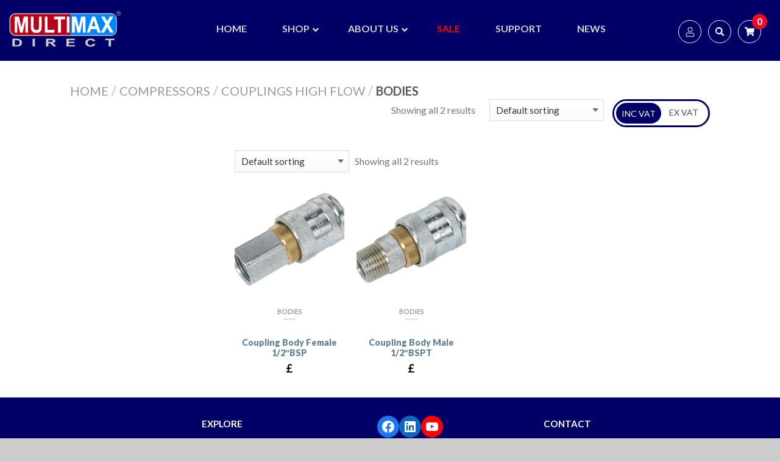

--- FILE ---
content_type: text/css
request_url: https://cdn-dhckh.nitrocdn.com/ktgFWFXanMYZwHNXUePmzVDFgkAsrjiP/assets/static/optimized/rev-fd58b71/multimaxdirect.com/combinedCss/nitro-min-noimport-da1874c5cacdb9d90e084f8f110daf21-stylesheet.css
body_size: 5364
content:
.chaty-widget.hide-cht-widget .chaty-widget.one_widget .chaty-widget-i:not(.no-tooltip):before{display:none;}.facebook .chaty-widget-i-title{padding:0 !important;}.widget-img img{max-height:100%;max-width:100%;height:auto;margin:0 auto;}.widget-img{text-align:center;background:0 0 !important;}.widget-img img{object-fit:cover;border-radius:50%;}.chaty-widget .chaty-widget-i.facebook.active.before .chaty-widget-i-title.fb-title{display:none !important;}.wechat-box img{object-fit:cover;max-width:230px;height:auto;width:100%;display:block;}.wechat-box-head svg{cursor:pointer;width:30px;height:30px;}.wechat-box-head SVG{cursor:pointer;width:30px;height:30px;fill:#fff;font-weight:700;}.wechat-box-head{width:100%;display:inline-block;vertical-align:bottom;color:#fff;padding:0 0 0 10px;line-height:34px;background:#34a700;height:34px;}.wechat-box{display:inline-block;vertical-align:bottom;position:relative;padding:10px;width:100%;}.chaty-inline-popup{vertical-align:bottom;background:#fff;-webkit-border-radius:6px;-moz-border-radius:6px;border-radius:6px;position:fixed;bottom:30px;left:100px;padding:0;z-index:100001;width:280px;transition:all .5s linear;-webkit-transition:all .5s linear;-moz-transition:all .5s linear;box-shadow:rgba(0,0,0,.16) 0 5px 40px;-webkit-box-shadow:rgba(0,0,0,.16) 0 5px 40px;-moz-box-shadow:rgba(0,0,0,.16) 0 5px 40px;}.chaty-social-img{display:block;-webkit-border-radius:50%;-moz-border-radius:50%;border-radius:50%;}.chaty-social-img img{object-fit:cover;-webkit-border-radius:50%;-moz-border-radius:50%;border-radius:50%;box-shadow:0 3px 6px rgba(0,0,0,.25);line-height:0;margin:0;padding:0;}.widget-img{display:flex;align-items:center;height:100%;overflow:inherit;border-radius:100%;}.set-url-target{line-height:0;}.get{opacity:1;}.chaty-widget-show .get{opacity:1;}.none-widget-show .get{opacity:0;}.get a{color:#222 !important;text-decoration:none !important;}body .one_widget .bofore_del:before{opacity:0 !important;display:none;}.one_widget.chaty-widget:not(.chaty-widget-is-right) .chaty-widget-i:not(.no-tooltip) .chaty-widget-i-title{font-size:17px;left:-3px;top:50%;white-space:nowrap;padding:5px 15px;line-height:21px;color:#333;background-color:#fff;box-shadow:0 1.93465px 7.73859px rgba(0,0,0,.15);border-radius:10px;}.chaty-widget.one_widget .chaty-widget-i:not(.no-tooltip) .chaty-widget-i-title,.chaty-widget.one_widget .chaty-widget-i:not(.no-tooltip):before{opacity:1 !important;}.snap-wee-title{z-index:20;opacity:0;padding:10px 10px 9px 12px !important;font-size:17px;transform:translate(calc(-100% - 14px),-50%);left:-3px;top:50%;white-space:nowrap;line-height:21px;color:#333;background-color:#fff;box-shadow:0 1.93465px 7.73859px rgba(0,0,0,.15);border-radius:10px;position:absolute;}@media (min-width:1024px){.chaty-widget-i:hover .snap-wee-title{opacity:1;}}.chaty-widget-i.hover .snap-wee-title{opacity:1;}.chaty-whatsapp-message p{margin:0;padding:0;color:#303030;}.snap-wee-title:before{content:"";right:-9px;position:absolute;top:50%;transform:translateY(-50%);height:0;width:0;z-index:11;border-width:5px 0 5px 10px;border-style:solid;border-color:transparent transparent transparent #fff;}.snap-wee-title p{color:#222;text-decoration:none;margin:0;padding:0;}.chaty-widget-i .chaty-widget-i-title p{color:#222 !important;text-decoration:none !important;margin:0 !important;padding:0 !important;}.chaty-widget-i .i-trigger a{color:#222 !important;text-decoration:none !important;}*{-webkit-tap-highlight-color:transparent !important;}.i-trigger-close svg,.i-trigger-open svg{transition:all .5s;}.chaty-widget-show .i-trigger-close svg,.chaty-widget-show .i-trigger-open svg{transform:rotate(180deg);}.none-widget-show .i-trigger-ope{-webkit-animation:fadein 1.5s;-moz-animation:fadein 1.5s;-ms-animation:fadein 1.5s;-o-animation:fadein 1.5s;}.chaty-widget-show .i-trigger-cloe{-webkit-animation:fadein 1.5s;-moz-animation:fadein 1.5s;-ms-animation:fadein 1.5s;-o-animation:fadein 1.5s;}.chaty-widget .i-trigger-open.chaty-widget-i:not(.no-tooltip) .chaty-widget-i-title{transform:translate(calc(-100% - 12px),-50%);}.chaty-widget-is-right.chaty-widget .i-trigger-open.chaty-widget-i:not(.no-tooltip) .chaty-widget-i-title{right:0;left:auto;transform:translate(calc(100% + 12px),-50%);}.chaty-widget-is-right.chaty-widget .chaty-widget-i:not(.no-tooltip) .chaty-widget-i-title{right:0;left:auto;transform:translate(calc(100% + 13px),-50%);}.chaty-widget-is-right.chaty-widget.one_widget .chaty-widget-i:not(.no-tooltip):before{left:auto;right:-18px;}.chaty-widget.one_widget .chaty-widget-i:not(.no-tooltip):before{left:-18px;}.one_widget .i-trigger-open .chaty-widget-i-title{padding:10px 10px 9px 12px !important;}.one_widget .i-trigger-open.hidetooltip .chaty-widget-i-title{display:none;}.one_widget .i-trigger-open.hidetooltip .chaty-widget-i:before{display:none;}.chaty-widget .chaty-widget-i.before.facebook:not(.no-tooltip):hover:before,.chaty-widget .chaty-widget-i.facebook.before:not(.no-tooltip):hover .chaty-widget-i-title{opacity:1;pointer-events:auto;}.chaty-widget .chaty-widget-i:not(.no-tooltip) .chaty-widget-i-title,.chaty-widget .chaty-widget-i:not(.no-tooltip).before:before{opacity:1;}.one_widget .chaty-widget-i svg{position:relative;}body .chaty-widget-i-title.true{opacity:1 !important;}.chaty-widget .i-trigger-open:not(.no-tooltip):before{opacity:1 !important;}.chaty-widget .chaty-widget-i.facebook.active:not(.no-tooltip) .chaty-widget-i-title,.chaty-widget .chaty-widget-i.facebook:not(.no-tooltip):hover:before{pointer-events:initial;}.chaty-widget .facebook_header{background-color:#1e88e5;height:34px;border-top-left-radius:5px;border-top-right-radius:5px;padding-left:9px;display:flex;align-items:center;justify-content:space-between;}body .chaty-widget-i .facebook_header p{font-family:Lato,Helvetica,Arial,sans-serif;font-size:13px;color:#fff !important;position:relative;}.facebook_header p,.facebook_header svg{display:inline-block;vertical-align:bottom;margin:0;}.chaty-widget .chaty-widget-i .facebook_header svg{height:30px !important;width:30px !important;}.chaty-widget{display:none !important;}@media screen and (max-width:800px){.i-trigger-close .chaty-widget-i-title{display:none;}}@media screen and (max-width:480px){.mobile_none{display:none;}.chaty-widget.mobile_active{display:block !important;}}@media screen and (min-width:480px){.chaty-widget.desktop_active{display:block !important;}}.chaty-widget{position:fixed;z-index:9999;}.chaty-widget .chaty-widget-is{display:flex;z-index:1111;flex-wrap:wrap;overflow:hidden;height:0;position:absolute;pointer-events:none;left:0;right:auto;bottom:65px;opacity:0;}#transition_disabled{-webkit-animation:none !important;-webkit-animation:none !important;-moz-animation:none !important;-ms-animation:none !important;-o-animation:none !important;}@keyframes fadeout{from{opacity:1;}to{opacity:0;}}@-moz-keyframes fadeout{from{opacity:1;}to{opacity:0;}}@-webkit-keyframes fadeout{from{opacity:1;}to{opacity:0;}}@-o-keyframes fadeout{from{opacity:1;}to{opacity:0;}}.chaty-widget .i-trigger{cursor:pointer;position:relative;}.chaty-widget .i-trigger .i-trigger-close,.chaty-widget .i-trigger .i-trigger-open{transition:all .2s;}.chaty-widget .i-trigger .i-trigger-close{position:absolute;bottom:-4px;left:0;right:0;z-index:2;}.chaty-widget .i-trigger .i-trigger-open{opacity:1;pointer-events:auto;}.chaty-widget .i-trigger .i-trigger-close{opacity:0;pointer-events:none;}.chaty-widget.chaty-widget-show .i-trigger .i-trigger-open{opacity:0;pointer-events:none;}.chaty-widget.chaty-widget-show .i-trigger .i-trigger-close{box-shadow:none;opacity:1;pointer-events:auto;}.chaty-widget.chaty-widget-show .chaty-widget-is{pointer-events:auto;overflow:visible;opacity:1;visibility:visible;}@keyframes fadein{from{opacity:0;}to{opacity:1;}}@-moz-keyframes fadein{from{opacity:0;}to{opacity:1;}}@-webkit-keyframes fadein{from{opacity:0;}to{opacity:1;}}@-ms-keyframes fadein{from{opacity:0;}to{opacity:1;}}@-o-keyframes fadein{from{opacity:0;}to{opacity:1;}}.chaty-widget.chaty-widget-show .chaty-widget-is .chaty-widget-i{opacity:1;overflow:visible;}.chaty-widget .chaty-widget-i .chaty-widget-i{margin:0;}.chaty-widget .chaty-widget-i{border-radius:50%;vertical-align:top;width:54px;height:54px;position:relative;margin:4px;}.chaty-widget .chaty-widget-i .wrap-svg,.chaty-widget .chaty-widget-i svg{cursor:pointer;width:100%;height:100%;display:block;position:relative;box-shadow:0 3px 6px rgba(0,0,0,.25);border-radius:50%;-wekit-border-radius:50%;-moz-border-radius:50%;}.chaty-widget .chaty-animation-sheen .wrap-svg,.chaty-widget .chaty-animation-sheen svg{box-shadow:none;}.chaty-widget .chaty-animation-sheen{box-shadow:0 3px 6px rgba(0,0,0,.25);border-radius:50%;-wekit-border-radius:50%;-moz-border-radius:50%;}body .i-trigger-open .chaty-widget-i-title{padding:5px 16px 5px 17px !important;}.chaty-widget:not(.chaty-widget-is-right) .i-trigger-open:before{left:-12px !important;}.one_widget.chaty-widget.chaty-widget-is-right .i-trigger-open:before{right:-12px !important;}body .one_widget .i-trigger-open .chaty-widget-i-title.face_title{padding:0 !important;}.one_widget.chaty-widget .chaty-widget-i:not(.no-tooltip) .chaty-widget-i-title{transform:translate(calc(-100% - 14px),-50%);}.chaty-widget .chaty-widget-i:not(.no-tooltip) .chaty-widget-i-title,.chaty-widget .chaty-widget-i:not(.no-tooltip):before{content:none;position:absolute;opacity:0;pointer-events:none;z-index:10;}.chaty-widget .chaty-widget-i:not(.no-tooltip):before{content:"";left:-14px;top:50%;transform:translateY(-50%);height:0;width:0;z-index:11;border-width:5px 0 5px 10px;border-style:solid;border-color:transparent transparent transparent #fff;}.chaty-widget .chaty-widget-i:not(.no-tooltip) .chaty-widget-i-title{text-align:center;font-size:17px;left:0;top:50%;transform:translate(calc(-100% - 13px),-50%);white-space:nowrap;padding:5px 15px;line-height:21px;color:#333;background-color:#fff;box-shadow:0 1.93465px 7.73859px rgba(0,0,0,.15);border-radius:10px;}.chaty-widget .chaty-widget-i:not(.no-tooltip):hover .chaty-widget-i-title,.chaty-widget .chaty-widget-i:not(.no-tooltip):hover:before{opacity:1;pointer-events:auto;}.chaty-widget .chaty-widget-i.facebook:not(.no-tooltip):hover .chaty-widget-i-title,.chaty-widget .chaty-widget-i.facebook:not(.no-tooltip):hover:before{opacity:0;pointer-events:auto;}.chaty-widget .chaty-widget-i .color-element{transition:all .2s;}.chaty-widget:not(.chaty-widget-is-right) .chaty-widget-is{position:absolute;right:0;left:auto;bottom:65px;justify-content:flex-end;}.chaty-widget.chaty-widget-is-right .i-trigger-open.chaty-widget-i:before{right:-13px;left:auto;border-width:5px 10px 5px 0;border-color:transparent #fff transparent transparent;}.chaty-widget.chaty-widget-is-right .chaty-widget-i:before{right:-14px;left:auto;border-width:5px 10px 5px 0;border-color:transparent #fff transparent transparent;}.chaty-widget.chaty-widget-is-right .chaty-widget-i.facebook.active .chaty-widget-i-title.face_title{position:fixed;transform:initial !important;right:auto;top:calc(100% - 484px);}.chaty-widget .chaty-widget-i.facebook.active .chaty-widget-i-title{min-width:250px;padding:0;position:fixed;transform:initial;right:29px;left:auto;top:calc(100% - 484px);}.one_widget.chaty-widget.chaty-widget-is-right .chaty-widget-i .chaty-widget-i-title{right:0;left:auto;transform:translate(calc(100% + 17px),-50%) !important;}.chaty-animation-pulse{animation:chaty-animation-pulse 5s infinite;}.chaty-animation-jump{animation:chaty-animation-jump 5s infinite cubic-bezier(.84,-.54,.31,1.19);}.chaty-animation-waggle{animation:chaty-animation-waggle 5s infinite;}.chaty-animation-sheen{position:relative;overflow:hidden;}.chaty-animation-sheen:after{animation:chaty-animation-sheen 5s infinite;content:"";position:absolute;top:0;right:0;bottom:0;left:0;background:linear-gradient(to bottom,transparent,rgba(255,255,255,.5) 50%,transparent);transform:rotateZ(60deg) translate(0,5em);}.chaty-animation-spin{animation:chaty-animation-spin 5s infinite cubic-bezier(.56,-.35,.22,1.5);}.chaty-animation-fade{animation:chaty-animation-fade 5s infinite;}@keyframes chaty-animation-pulse{0%{background-color:orange;}5%{background-color:red;}10%{background-color:orange;}15%{background-color:red;}100%,20%{background-color:transparent;}}@keyframes chaty-animation-jump{0%{transform:none;}10%{transform:translateY(-1em);}100%,20%{transform:none;}}@keyframes chaty-animation-waggle{0%{transform:none;}10%{transform:rotateZ(-20deg) scale(1.2);}13%{transform:rotateZ(25deg) scale(1.2);}15%{transform:rotateZ(-15deg) scale(1.2);}17%{transform:rotateZ(15deg) scale(1.2);}20%{transform:rotateZ(-12deg) scale(1.2);}22%{transform:rotateZ(0) scale(1.2);}100%,24%{transform:rotateZ(0) scale(1);}}@keyframes chaty-animation-sheen{100%,20%{transform:rotateZ(60deg) translate(0,-80px);}}@keyframes chaty-animation-spin{10%{transform:rotateZ(-20deg);animation-timing-function:ease;}100%,20%{transform:rotateZ(360deg);}}@keyframes chaty-animation-fade{5%{opacity:.25;}10%{opacity:1;}15%{opacity:.25;}100%,20%{opacity:1;}}.start-now,.start-now:after{animation-delay:0;}.chaty-widget .i-trigger{z-index:1000;}.chaty-widget:not(.chaty-widget-is-right) .chaty-widget-is{z-index:1000;}.chaty-nav:before{display:block;position:fixed;top:0;left:0;content:"";width:100vw;height:100vh;background:rgba(0,0,0,.8);visibility:hidden;z-index:100;transition:all .5s ease-in-out;-webkit-transition:all .5s ease-in-out;-moz-transition:all .5s ease-in-out;}.chaty-nav.left:before{clip-path:circle(15px at 60px calc(100% - 60px));}.chaty-nav.right:before{clip-path:circle(15px at calc(100% - 60px) calc(100% - 60px));}.chaty-nav.active:before{visibility:visible;clip-path:circle(100%);}.chaty-widget-is.has-no-close-btn{position:absolute !important;bottom:0 !important;top:auto !important;}.chaty-widget.hide-tooltip-arrow .chaty-widget-i:before{display:none !important;}body .no-tooltip .chaty-widget-i-title.true{display:none;}.chaty-widget-i.hide-chaty-arrow:before{display:none;}.chaty-widget-show .i-trigger-open.single-button svg{transform:rotate(0) !important;-webkit-transform:rotate(0) !important;}.facustom-icon{display:block;border-radius:50%;-moz-border-radius:50%;-webkit-border-radius:50%;text-align:center;color:#fff;}.chaty-widget-is a{display:block;margin:0;padding:0;border-radius:50%;-webkit-border-radius:50%;-moz-border-radius:50%;}.chaty-widget-is svg{margin:0;padding:0;}.chaty-main-widget{display:none;}.chaty-in-desktop .chaty-main-widget.is-in-desktop{display:block;}.chaty-in-mobile .chaty-main-widget.is-in-mobile{display:block;}.chaty-widget.hide-widget{display:none !important;}body div.chaty-widget.hide-widget{display:none !important;}.chaty-widget.horizontal-cht-menu .chaty-widget-is{display:inline-block;top:0;right:100% !important;left:auto !important;}.chaty-widget.horizontal-cht-menu.chaty-widget-is-right .chaty-widget-is{left:100% !important;right:auto !important;}.chaty-widget.horizontal-cht-menu .chaty-widget.chaty-widget-is-right .chaty-widget-is{right:auto !important;left:100% !important;}.chaty-widget.horizontal-cht-menu .chaty-widget.one_widget .chaty-widget-is{right:0 !important;left:0 !important;}body.chaty-in-desktop .chaty-widget.horizontal-cht-menu .chaty-main-widget.is-in-desktop,body.chaty-in-mobile .chaty-widget.horizontal-cht-menu .chaty-main-widget.is-in-mobile{display:inline-block !important;}.wechat-qr-code.right{right:25px;left:auto;}.wechat-qr-code.left{right:auto;left:25px;}.chaty-widget.horizontal-cht-menu .chaty-widget-is .chaty-widget-i:not(.no-tooltip) .chaty-widget-i-title{right:auto;left:auto;transform:translate(calc(-50% + 26px),-140%);top:0;}.chaty-widget.horizontal-cht-menu .chaty-widget-is .chaty-widget-i:not(.no-tooltip):before{top:-30%;left:0;right:0;margin:0 auto;transform:rotate(-90deg);}.chaty-widget.horizontal-cht-menu.right-cht-position .chaty-widget-is .chaty-widget-i:not(.no-tooltip):before{transform:rotate(90deg);}.i-trigger.one-widget.no-tooltip:not(.show-channel) .chaty-widget-i-title{display:none;}.i-trigger.one-widget.no-tooltip:not(.show-channel) .chaty-widget-i:before{display:none;}body .chaty-widget.one_widget .i-trigger.one-widget.show-channel .chaty-widget-i-title,body .chaty-widget.one_widget .i-trigger.one-widget.show-channel .chaty-widget-i:before{opacity:0 !important;}body .chaty-widget.one_widget .i-trigger.one-widget.show-channel:hover .chaty-widget-i-title,body .chaty-widget.one_widget .i-trigger.one-widget.show-channel:hover .chaty-widget-i:before{opacity:1 !important;}.chaty-widget.has-not-close-button .chaty-widget-is{top:auto !important;bottom:0 !important;}.chaty-widget.chaty-widget-show.horizontal-cht-menu .chaty-widget-i.chaty-close-settings .chaty-widget-i-title{right:auto;left:auto;transform:translate(calc(-50% + 26px),-140%);top:0;}.chaty-widget.horizontal-cht-menu .chaty-widget-i.chaty-close-settings.i-trigger-close:before{top:-30%;left:0;right:0;margin:0 auto;transform:rotate(-90deg);}.chaty-widget.horizontal-cht-menu.right-cht-position .chaty-widget-i.chaty-close-settings.i-trigger-close:before{transform:rotate(90deg);}span.cht-pending-message{position:absolute;top:-4px;right:-4px;font-size:11px;font-size:11.5px;border-radius:50%;background:#d00;color:#fff;min-width:20px;min-height:20px;text-align:center;line-height:20px;}.chaty-widget .sr-only{border:0 !important;clip:rect(0,0,0,0);height:1px !important;margin:-1px !important;overflow:hidden;padding:0 !important;position:absolute;width:1px !important;}.chaty-whatsapp-header{padding:5px 0 1px 10px;text-align:left;background:#4fce5d;}.chaty-contact-header{padding:5px 5px 5px 10px;text-align:left;background:#fff;font-size:18px;border-bottom:solid 1px #acacac;}.chaty-contact-header svg,.chaty-whatsapp-header svg{width:24px;height:24px;color:#000;margin:0 !important;padding:0;text-align:center;line-height:24px;font-weight:700;cursor:pointer;}.close-chaty-box{float:right;}.chaty-contact-header svg{fill:#000 !important;}.chaty-whatsapp-body{background:#e6ddd4;padding:20px 20px 20px 10px;position:relative;z-index:2;height:260px;}.chaty-whatsapp-body:before{display:block;position:absolute;content:"";left:0;top:0;height:100%;width:100%;z-index:0;opacity:.08;background-image:url("https://cdn-dhckh.nitrocdn.com/ktgFWFXanMYZwHNXUePmzVDFgkAsrjiP/assets/images/optimized/rev-9674d58/multimaxdirect.com/wp-content/plugins/chaty-pro/images/whatsapp.png");}.chaty-whatsapp-message{padding:7px 14px 6px;background-color:#fff;border-radius:0 8px 8px;position:relative;transform-origin:center top;z-index:2;box-shadow:rgba(0,0,0,.13) 0 1px .5px;margin-top:4px;margin-left:15px;max-width:calc(100% - 40px);font-size:14px;font-family:Segoe UI,Helvetica Neue,Helvetica,Lucida Grande,Arial,Ubuntu,Cantarell,Fira Sans,sans-serif;}.chaty-whatsapp-message:before{position:absolute;background-image:url("[data-uri]");background-position:50% 50%;background-repeat:no-repeat;background-size:contain;content:"";top:0;left:-12px;width:12px;height:19px;}.chaty-whatsapp-footer{position:relative;padding:12px 15px;background:#f0f0f0;}.chaty-whatsapp-footer input.chaty-whatsapp-msg{height:48px !important;line-height:32px;padding:0 10px 0 15px;font-size:14px;resize:none;width:100%;border:none;border-radius:24px;outline:0;font-family:Segoe UI,Helvetica Neue,Helvetica,Lucida Grande,Arial,Ubuntu,Cantarell,Fira Sans,sans-serif;}.chaty-whatsapp-footer input.chaty-whatsapp-msg:focus{outline:0;box-shadow:none;}.chaty-whatsapp-footer .chaty-whatsapp-field{width:calc(100% - 60px);float:left;}.chaty-whatsapp-footer button.chaty-whatsapp-submit-btn{line-height:48px;text-align:center;float:right;height:48px;width:48px;padding:8px 10px 8px 15px;background:#25d366;border-radius:24px;outline:0;box-shadow:none;border:none;}.chaty-whatsapp-footer button.chaty-whatsapp-submit-btn:focus,.chaty-whatsapp-footer button.chaty-whatsapp-submit-btn:hover{background:#22bf5b;}.chaty-whatsapp-footer button.chaty-whatsapp-submit-btn svg{width:100%;height:100%;display:block;}.chaty-contact-body{padding:10px 10px 0;}.chaty-inline-popup:not(.active){bottom:-100% !important;}.chaty-input-area{width:100%;margin-bottom:10px;line-height:36px;}.chaty-input-area input[type=email],.chaty-input-area input[type=text],.chaty-input-area textarea{width:100%;height:30px;line-height:36px;font-size:14px;padding:0 0 0 10px;border:solid 1px #ccc;border-radius:4px;}.chaty-whatsapp-popup,.chaty-whatsapp-popup input{position:relative;}.chaty-input-area input[type=email].has-chaty-error,.chaty-input-area input[type=text].has-chaty-error,.chaty-input-area textarea.has-chaty-error{border:solid 1px #d20000;}.chaty-input-area textarea{height:100px;line-height:1.25;padding:5px 10px;}.chaty-contact-body form .chaty-input-area:last-child{padding:0;margin:0;}.chaty-contact-footer{padding:0 10px 10px;}.chaty-contact-footer button.chaty-contact-submit-btn{width:100%;padding:5px;font-weight:400;border-radius:5px;border:none;cursor:pointer;}.close-chaty-popup{position:absolute;right:5px;top:5px;background:#30534b;width:22px;height:22px;border-radius:15px;padding:3px;cursor:pointer;transition:all .4s;-webkit-transition:all .4s;-moz-transition:all .4s;}.close-chaty-popup:hover{transform:rotate(180deg);-webkit-transform:rotate(180deg);-moz-transform:rotate(180deg);}.chaty-close-button{position:relative;width:16px;height:16px;transition:all .4s;cursor:pointer;}.chaty-close-button:after,.chaty-close-button:before{content:"";position:absolute;width:12px;height:2px;background-color:#fff;display:block;border-radius:2px;transform:rotate(45deg);top:7px;left:2px;}.close-chaty-box .chaty-close-button:after,.close-chaty-box .chaty-close-button:before{background-color:#333;}.chaty-close-button:after{transform:rotate(-45deg);}.close-chaty-box .chaty-close-button:hover{transform:rotate(180deg);}.chaty-ajax-success-message{color:#00a700;padding:5px 0;text-align:center;font-size:16px;}.chaty-ajax-error-message{color:#da0000;padding:5px 0;text-align:center;font-size:16px;}span.chaty-error-msg{color:#da0000;font-size:14px;line-height:1;display:block;}.chaty-widget.chaty-popup-open .chaty-widget-i:not(.no-tooltip):before{opacity:0 !important;display:none !important;}.chaty-widget.chaty-popup-open .chaty-widget-i .chaty-widget-i-title{opacity:0 !important;display:none !important;}.chaty-widget.hide-block{transition:all .25s linear;}.chaty-widget.hide-block.active{transform:scale(0);-webkit-transform:scale(0);-moz-transform:scale(0);}.chaty-animation-shockwave:after{content:"";position:absolute;top:0;left:0;bottom:0;right:0;border-radius:50%;-webkit-animation:chaty-animation-shockwave 2s 1.3s ease-out infinite;animation:chaty-animation-shockwave 2s 1.3s ease-out infinite;}.chaty-animation-shockwave:before{content:"";position:absolute;top:0;left:0;bottom:0;right:0;border-radius:50%;-webkit-animation:chaty-animation-shockwave 2s .8s ease-out infinite;animation:chaty-animation-shockwave 2s .8s ease-out infinite;}.one_widget.chaty-widget .chaty-widget-i.no-tooltip .chaty-widget-i-title{display:none;}.chaty-widget.one_widget .chaty-widget-i.no-tooltip:before{display:none;}.i-trigger.one-widget a{position:relative;display:block;}.i-trigger.one-widget a .animation-svg:after{content:"";position:absolute;height:100%;width:100%;top:0;left:0;background:#000;z-index:111;display:block;border-radius:50%;opacity:0;transition:all .1s linear;-webkit-transition:all .1s linear;}.i-trigger.one-widget a:hover .animation-svg:after{opacity:.12;}@-webkit-keyframes chaty-animation-shockwave{0%{transform:scale(1);box-shadow:0 0 2px rgba(0,0,0,.3),inset 0 0 1px rgba(0,0,0,.3);}95%{box-shadow:0 0 50px transparent,inset 0 0 30px transparent;}100%{transform:scale(2.25);}}@keyframes chaty-animation-shockwave{0%{transform:scale(1);box-shadow:0 0 2px rgba(0,0,0,.3),inset 0 0 1px rgba(0,0,0,.3);}95%{box-shadow:0 0 50px transparent,inset 0 0 30px transparent;}100%{transform:scale(2.25);}}.chaty-animation-blink{-webkit-animation:chaty-animation-blink 1.33s ease-out infinite;animation:chaty-animation-blink 1.33s ease-out infinite;}@-webkit-keyframes chaty-animation-blink{0%{opacity:1;}20%{opacity:.5;}100%{opacity:1;}}@keyframes chaty-animation-blink{0%{opacity:1;}20%{opacity:.5;}100%{opacity:1;}}.chaty-animation-pulse-icon{-webkit-animation:chaty-animation-pulse-icon .4s ease infinite alternate;animation:chaty-animation-pulse-icon .4s ease infinite alternate;}@-webkit-keyframes chaty-animation-pulse-icon{0%{transform:scale(1);box-shadow:0 2px 2px rgba(0,0,0,.2);border-radius:50%;}100%{transform:scale(1.1);box-shadow:0 2px 2px rgba(0,0,0,.2);border-radius:45%;}}@keyframes chaty-animation-pulse-icon{0%{transform:scale(1);border-radius:50%;}100%{transform:scale(1.1);border-radius:45%;}}@keyframes chaty-animation-pulse{0%{background-color:orange;}25%{background-color:red;}50%{background-color:orange;}75%{background-color:red;}}body.chaty-in-mobile .chaty-widget-i.chaty-close-settings.i-trigger-close:before{display:none;}

--- FILE ---
content_type: text/css
request_url: https://cdn-dhckh.nitrocdn.com/ktgFWFXanMYZwHNXUePmzVDFgkAsrjiP/assets/static/optimized/rev-fd58b71/multimaxdirect.com/combinedCss/nitro-min-noimport-cc9bef6c0da0555f7228a82e7675fd72-stylesheet.css
body_size: 5772
content:
.wpcf7 .screen-reader-response{position:absolute;overflow:hidden;clip:rect(1px,1px,1px,1px);clip-path:inset(50%);height:1px;width:1px;margin:-1px;padding:0;border:0;word-wrap:normal !important;}.wpcf7 form .wpcf7-response-output{margin:2em .5em 1em;padding:.2em 1em;border:2px solid #00a0d2;}.wpcf7 form.init .wpcf7-response-output,.wpcf7 form.resetting .wpcf7-response-output,.wpcf7 form.submitting .wpcf7-response-output{display:none;}.wpcf7 form.sent .wpcf7-response-output{border-color:#46b450;}.wpcf7 form.failed .wpcf7-response-output,.wpcf7 form.aborted .wpcf7-response-output{border-color:#dc3232;}.wpcf7 form.spam .wpcf7-response-output{border-color:#f56e28;}.wpcf7 form.invalid .wpcf7-response-output,.wpcf7 form.unaccepted .wpcf7-response-output,.wpcf7 form.payment-required .wpcf7-response-output{border-color:#ffb900;}.wpcf7-form-control-wrap{position:relative;}.wpcf7-not-valid-tip{color:#dc3232;font-size:1em;font-weight:normal;display:block;}.use-floating-validation-tip .wpcf7-not-valid-tip{position:relative;top:-2ex;left:1em;z-index:100;border:1px solid #dc3232;background:#fff;padding:.2em .8em;width:24em;}.wpcf7-list-item{display:inline-block;margin:0 0 0 1em;}.wpcf7-list-item-label::before,.wpcf7-list-item-label::after{content:" ";}.wpcf7-spinner{visibility:hidden;display:inline-block;background-color:#23282d;opacity:.75;width:24px;height:24px;border:none;border-radius:100%;padding:0;margin:0 24px;position:relative;}form.submitting .wpcf7-spinner{visibility:visible;}.wpcf7-spinner::before{content:"";position:absolute;background-color:#fbfbfc;top:4px;left:4px;width:6px;height:6px;border:none;border-radius:100%;transform-origin:8px 8px;animation-name:spin;animation-duration:1000ms;animation-timing-function:linear;animation-iteration-count:infinite;}@media (prefers-reduced-motion: reduce){.wpcf7-spinner::before{animation-name:blink;animation-duration:2000ms;}}@keyframes spin{from{transform:rotate(0deg);}to{transform:rotate(360deg);}}@keyframes blink{from{opacity:0;}50%{opacity:1;}to{opacity:0;}}.wpcf7 input[type="file"]{cursor:pointer;}.wpcf7 input[type="file"]:disabled{cursor:default;}.wpcf7 .wpcf7-submit:disabled{cursor:not-allowed;}.wpcf7 input[type="url"],.wpcf7 input[type="email"],.wpcf7 input[type="tel"]{direction:ltr;}.es_caption{padding-bottom:1em;padding-right:.5em;}.es_msg{padding-top:5px;padding-bottom:5px;color:#f00;}.es_textbox{padding-bottom:10px;}.es_button{padding-top:10px;padding-bottom:5px;}.es_textbox_class{width:200px;}.es_lablebox{padding-bottom:3px;}.es_subscription_message.success{color:#008000;font-size:16px;}.es_subscription_message.error{color:#f00;font-size:16px;}.es_spinner_image{display:none;float:right;}.es-field-wrap{margin-bottom:.6em;}.ig-es-form-list-selection,.ig-es-form-list-selection td,.ig-es-form-list-selection tr,.ig-es-form-radio-selection,.ig-es-form-radio-selection td,.ig-es-form-radio-selection tr{border:none;}.ig_es_form_wrapper{width:30%;margin:0 auto;border:2px #e8e3e3 solid;padding:.9em;border-radius:5px;}.ig_es_form_heading{font-size:1.3em;line-height:1.5em;margin-bottom:.5em;}.ig_es_list_checkbox{margin-right:.5em;}.ig_es_submit{color:#fff !important;border-color:#03a025 !important;background:#03a025 !important;box-shadow:0 1px 0 #03a025;font-weight:bold;height:2.4em;line-height:1em;cursor:pointer;border-width:1px;border-style:solid;-webkit-appearance:none;border-radius:3px;white-space:nowrap;box-sizing:border-box;font-size:1em;padding:0 2em;margin-top:1em;}.ig_es_submit:hover{color:#fff !important;background:#0aab2e !important;border-color:#0aab2e !important;}.ig_es_form_wrapper hr{display:block;height:1px;border:0;border-top:1px solid #ccc;margin:1em 0;padding:0;}.es_form_cf{padding:.75rem;}select.es_form_cf,input[type="text"].es_form_cf,input[type="number"].es_form_cf,input[type="date"].es_form_cf{width:50%;}#cookie-law-info-bar,.wt-cli-cookie-bar{box-sizing:border-box;font-size:10pt;margin:0 auto;padding:10px 10px;position:absolute;text-align:center;width:100%;z-index:99999;box-shadow:rgba(0,0,0,.5) 0px 5px 10px;display:none;left:0px;}#cookie-law-info-again{font-size:10pt;margin:0;padding:5px 10px;text-align:center;z-index:9999;cursor:pointer;box-shadow:#161616 2px 2px 5px 2px;}#cookie-law-info-bar span{vertical-align:middle;}.cli-plugin-button,.cli-plugin-button:visited{display:inline-block;padding:8px 16px 8px;color:#fff;text-decoration:none;text-decoration:none;-moz-border-radius:4px;-webkit-border-radius:4px;position:relative;cursor:pointer;}.cli-accept-button{font-family:Courier;font-variant:small-caps;}.cli-plugin-main-link{}.cli-plugin-button:hover{background-color:#111;color:#fff;text-decoration:none;}.small.cli-plugin-button,.small.cli-plugin-button:visited{font-size:11px;}.cli-plugin-button,.cli-plugin-button:visited,.medium.cli-plugin-button,.medium.cli-plugin-button:visited{font-size:13px;font-weight:500;line-height:1;}.large.cli-plugin-button,.large.cli-plugin-button:visited{font-size:14px;padding:8px 14px 9px;}.super.cli-plugin-button,.super.cli-plugin-button:visited{font-size:34px;padding:8px 14px 9px;}.pink.cli-plugin-button,.magenta.cli-plugin-button:visited{background-color:#e22092;}.pink.cli-plugin-button:hover{background-color:#c81e82;}.green.cli-plugin-button,.green.cli-plugin-button:visited{background-color:#91bd09;}.green.cli-plugin-button:hover{background-color:#749a02;}.red.cli-plugin-button,.red.cli-plugin-button:visited{background-color:#e62727;}.red.cli-plugin-button:hover{background-color:#cf2525;}.orange.cli-plugin-button,.orange.cli-plugin-button:visited{background-color:#ff5c00;}.orange.cli-plugin-button:hover{background-color:#d45500;}.blue.cli-plugin-button,.blue.cli-plugin-button:visited{background-color:#2981e4;}.blue.cli-plugin-button:hover{background-color:#2575cf;}.yellow.cli-plugin-button,.yellow.cli-plugin-button:visited{background-color:#ffb515;}.yellow.cli-plugin-button:hover{background-color:#fc9200;}.cli-bar-popup{-moz-background-clip:padding;-webkit-background-clip:padding;background-clip:padding-box;-webkit-border-radius:30px;-moz-border-radius:30px;border-radius:30px;padding:20px;}.cli-clearboth{clear:both;}@media only screen and (max-width:768px){.cli-settings-mobile:hover{box-shadow:none !important;}.cli-settings-desktop{display:none;}.cli-col-8{max-width:100% !important;width:100% !important;flex:100% !important;-ms-flex:100% !important;}.cli-accordion-plusminus{float:right;font-size:22px;line-height:22px;}.cli-plugin-button{margin:10px;}}@media only screen and (max-width:567px){.cli-switch .cli-slider:after{display:none;}.cli-tab-header a.cli-nav-link{font-size:12px;}.cli-modal .cli-modal-close{right:-10px;top:-15px;}}.wt-cli-iframe-placeholder{background-image:url("https://cdn-dhckh.nitrocdn.com/ktgFWFXanMYZwHNXUePmzVDFgkAsrjiP/assets/images/source/rev-9674d58/multimaxdirect.com/wp-content/plugins/webtoffee-gdpr-cookie-consent/public/images/cli_placeholder.svg");background-size:80px;max-width:100%;max-height:100%;background-position:center;background-repeat:no-repeat;background-color:rgba(178,176,176,.35);position:relative;display:flex;align-items:flex-end;justify-content:center;}.wt-cli-iframe-placeholder.nitro-lazy{background-image:none !important;}.wt-cli-iframe-placeholder .wt-cli-inner-text{width:100%;text-align:center;padding:1rem 1rem;border-radius:400px;}.wt-cli-cookie-bar-container{display:none;}.wt-cli-necessary-checkbox{display:none !important;}a.wt-cli-ccpa-opt-out{text-decoration:underline !important;}.gdpr-container-fluid{width:100%;padding-right:15px;padding-left:15px;margin-right:auto;margin-left:auto;box-sizing:border-box;}.gdpr-row{display:-ms-flexbox;display:flex;-ms-flex-wrap:wrap;flex-wrap:wrap;margin-right:-15px;margin-left:-15px;}.gdpr-col-4{-ms-flex:0 0 33.333333%;flex:0 0 33.333333%;max-width:33.333333%;}.gdpr-col-8{-ms-flex:0 0 66.666667%;flex:0 0 66.666667%;max-width:66.666667%;}.gdpr-align-items-stretch{-ms-flex-align:stretch !important;align-items:stretch !important;}.gdpr-d-flex{display:-ms-flexbox !important;display:flex !important;}.gdpr-px-0{padding-left:0;padding-right:0;}.modal-open{overflow:hidden;}.modal-open .gdpr-modal{overflow-x:hidden;overflow-y:auto;}.gdpr-modal.fade .gdpr-modal-dialog{transition:-webkit-transform .3s ease-out;transition:transform .3s ease-out;transition:transform .3s ease-out,-webkit-transform .3s ease-out;-webkit-transform:translate(0,-25%);transform:translate(0,-25%);}.gdpr-modal.show .gdpr-modal-dialog{-webkit-transform:translate(0,0);transform:translate(0,0);}.gdpr-modal{position:fixed;top:0;right:0;bottom:0;left:0;z-index:1050;display:none;overflow:hidden;outline:none;}.gdpr-modal a{text-decoration:none;}.gdpr-modal .gdpr-modal-dialog{position:relative;width:auto;margin:.5rem;pointer-events:none;font-family:-apple-system,BlinkMacSystemFont,"Segoe UI",Roboto,"Helvetica Neue",Arial,sans-serif,"Apple Color Emoji","Segoe UI Emoji","Segoe UI Symbol";font-size:1rem;font-weight:400;line-height:1.5;color:#212529;text-align:left;display:-ms-flexbox;display:flex;-ms-flex-align:center;align-items:center;min-height:calc(100% - ( .5rem * 2 ));}@media (min-width: 576px){.gdpr-modal .gdpr-modal-dialog{max-width:500px;margin:1.75rem auto;min-height:calc(100% - ( 1.75rem * 2 ));}}@media (min-width: 992px){.gdpr-modal .gdpr-modal-dialog{max-width:900px;}}.gdpr-modal-content{position:relative;display:-ms-flexbox;display:flex;-ms-flex-direction:column;flex-direction:column;width:100%;pointer-events:auto;background-color:#fff;background-clip:padding-box;border:1px solid rgba(0,0,0,.2);border-radius:.3rem;box-sizing:border-box;outline:0;}.gdpr-modal .row{margin:0 -15px;}.gdpr-modal .modal-body{padding:0;position:relative;-ms-flex:1 1 auto;flex:1 1 auto;}.gdpr-modal .close{position:absolute;right:10px;top:10px;z-index:1;padding:0;background-color:transparent;border:0;-webkit-appearance:none;font-size:1.5rem;font-weight:700;line-height:1;color:#000;text-shadow:0 1px 0 #fff;}.gdpr-modal .close:focus{outline:0;}.gdpr-switch{display:inline-block;position:relative;min-height:1px;padding-left:70px;font-size:14px;}.gdpr-switch input[type="checkbox"]{display:none;}.gdpr-switch .gdpr-slider{background-color:#e3e1e8;height:24px;width:50px;bottom:0;cursor:pointer;left:0;position:absolute;right:0;top:0;transition:.4s;}.gdpr-switch .gdpr-slider:before{background-color:#fff;bottom:2px;content:"";height:20px;left:2px;position:absolute;transition:.4s;width:20px;}.gdpr-switch input:checked + .gdpr-slider{background-color:#63b35f;}.gdpr-switch input:checked + .gdpr-slider:before{transform:translateX(26px);}.gdpr-switch .gdpr-slider{border-radius:34px;}.gdpr-switch .gdpr-slider:before{border-radius:50%;}.gdpr-tab-content>.gdpr-tab-pane{display:none;}.gdpr-tab-content>.active{display:block;}.gdpr-fade{transition:opacity .15s linear;}.gdpr-nav-pills{display:-ms-flexbox;display:flex;-ms-flex-wrap:wrap;flex-wrap:wrap;padding-left:0;margin-bottom:0;list-style:none;-ms-flex-direction:column !important;flex-direction:column !important;align-items:stretch !important;-ms-align-items:stretch !important;}.nav.gdpr-nav-pills,.gdpr-tab-content{width:100%;padding:30px;box-sizing:border-box;}.nav.gdpr-nav-pills{background:#f3f3f3;}.nav.gdpr-nav-pills .gdpr-nav-link{border:1px solid #0070ad;margin-bottom:10px;color:#0070ad;font-size:14px;display:block;padding:.5rem 1rem;border-radius:.25rem;}.nav.gdpr-nav-pills .gdpr-nav-link.active,.nav.gdpr-nav-pills .show>.gdpr-nav-link{background-color:#0070ad;border:1px solid #0070ad;}.nav.gdpr-nav-pills .gdpr-nav-link.active{color:#fff;}.gdpr-tab-content .gdpr-button-wrapper{padding-top:30px;margin-top:30px;border-top:1px solid #d6d6d6;}.gdpr-tab-content .gdpr-button-wrapper .btn-gdpr{background-color:#0070ad;border-color:#0070ad;color:#fff;display:inline-block;font-weight:400;text-align:center;white-space:nowrap;vertical-align:middle;-webkit-user-select:none;-moz-user-select:none;-ms-user-select:none;user-select:none;border:1px solid transparent;padding:.375rem .75rem;font-size:1rem;line-height:1.5;border-radius:.25rem;transition:color .15s ease-in-out,background-color .15s ease-in-out,border-color .15s ease-in-out,box-shadow .15s ease-in-out;box-sizing:border-box;}.gdpr-tab-content p{color:#343438;font-size:14px;margin-top:0;}.gdpr-tab-content h4{font-size:20px;margin-bottom:.5rem;margin-top:0;font-family:inherit;font-weight:500;line-height:1.2;color:inherit;}.cli-container-fluid{padding-right:15px;padding-left:15px;margin-right:auto;margin-left:auto;}.cli-row{display:-ms-flexbox;display:flex;-ms-flex-wrap:wrap;flex-wrap:wrap;margin-right:-15px;margin-left:-15px;}.cli-col-4{-ms-flex:0 0 33.333333%;flex:0 0 33.333333%;max-width:33.333333%;}.cli-col-8{-ms-flex:0 0 66.666667%;flex:0 0 66.666667%;max-width:66.666667%;flex-direction:column;}.cli-align-items-stretch{-ms-flex-align:stretch !important;align-items:stretch !important;}.cli-d-flex{display:-ms-flexbox !important;display:flex !important;}.cli-px-0{padding-left:0;padding-right:0;}.cli-btn{cursor:pointer;font-size:14px;display:inline-block;font-weight:400;text-align:center;white-space:nowrap;vertical-align:middle;-webkit-user-select:none;-moz-user-select:none;-ms-user-select:none;user-select:none;border:1px solid transparent;padding:.5rem 1.25rem;line-height:1;border-radius:.25rem;transition:all .15s ease-in-out;}.cli-btn:hover{opacity:.8;}.cli-btn:focus{outline:0;}.cli-read-more-link{cursor:pointer;font-size:15px;font-weight:500;text-decoration:underline;}.cli-modal-backdrop.cli-show{opacity:.8;}.cli-modal-open{overflow:hidden;}.cli-barmodal-open{overflow:hidden;}.cli-modal-open .cli-modal{overflow-x:hidden;overflow-y:auto;}.cli-modal.cli-fade .cli-modal-dialog{transition:-webkit-transform .3s ease-out;transition:transform .3s ease-out;transition:transform .3s ease-out,-webkit-transform .3s ease-out;-webkit-transform:translate(0,-25%);transform:translate(0,-25%);}.cli-modal.cli-show .cli-modal-dialog{-webkit-transform:translate(0,0);transform:translate(0,0);}.cli-modal-backdrop{position:fixed;top:0;right:0;bottom:0;left:0;z-index:1040;background-color:#000;-webkit-transform:scale(0);transform:scale(0);transition:opacity ease-in-out .5s;}.cli-modal-backdrop.cli-fade{opacity:0;}.cli-modal-backdrop.cli-show{opacity:.5;-webkit-transform:scale(1);transform:scale(1);}.cli-modal{position:fixed;top:0;right:0;bottom:0;left:0;z-index:99999;-webkit-transform:scale(0);transform:scale(0);overflow:hidden;outline:0;visibility:hidden;}.cli-modal.cli-show{visibility:visible;}.cli-modal a{text-decoration:none;}.cli-modal .cli-modal-dialog{position:relative;width:auto;margin:.5rem;pointer-events:none;font-family:inherit;font-size:1rem;font-weight:400;line-height:1.5;color:#212529;text-align:left;display:-ms-flexbox;display:flex;-ms-flex-align:center;align-items:center;min-height:calc(100% - ( .5rem * 2 ));}@media (min-width: 576px){.cli-modal .cli-modal-dialog{max-width:500px;margin:1.75rem auto;min-height:calc(100% - ( 1.75rem * 2 ));}}.cli-modal-content{position:relative;display:-ms-flexbox;display:flex;-ms-flex-direction:column;flex-direction:column;width:100%;pointer-events:auto;background-clip:padding-box;border-radius:.2rem;box-sizing:border-box;outline:0;}.cli-modal .row{margin:0 -15px;}.cli-modal-footer{position:relative;}.cli-modal .modal-body{padding:0;position:relative;-ms-flex:1 1 auto;flex:1 1 auto;}.cli-modal .cli-modal-close:focus{outline:0;}.cli-switch{display:inline-block;position:relative;min-height:1px;padding-left:38px;font-size:14px;width:auto;}.cli-switch input[type="checkbox"]{display:block;margin:0;width:0;position:absolute !important;left:0 !important;opacity:0 !important;}.cli-switch .cli-slider{background-color:#e3e1e8;height:20px;width:38px;bottom:0;cursor:pointer;left:0;position:absolute;right:0;top:0;transition:.4s;}.cli-switch .cli-slider:before{bottom:2px;content:"";height:15px;left:3px;position:absolute;transition:.4s;width:15px;}.cli-switch input:checked + .cli-slider{background-color:#28a745;}.cli-switch input:checked + .cli-slider:before{transform:translateX(18px);}.cli-switch .cli-slider{border-radius:34px;font-size:0;}.cli-switch .cli-slider:before{border-radius:50%;}.cli-tab-content{}.cli-nav-pills{display:-ms-flexbox;display:flex;-ms-flex-wrap:wrap;flex-wrap:wrap;padding-left:0;margin-bottom:0;list-style:none;-ms-flex-direction:column;flex-direction:column;}.cli-nav-pills,.cli-tab-content{width:100%;padding:5px 30px 5px 5px;box-sizing:border-box;}@media (max-width: 767px){.cli-nav-pills,.cli-tab-content{padding:30px 10px;}}.cli-nav-pills{background:#fff;}.cli-nav-pills .cli-nav-link{border:1px solid #ccc;margin-bottom:10px;color:#2a2a2a;font-size:14px;display:block;padding:.5rem 1rem;border-radius:.25rem;cursor:pointer;}.cli-nav-pills .cli-nav-link.cli-active,.cli-nav-pills .cli-show>.cli-nav-link{background-color:#f6f6f9;border:1px solid #ccc;}.cli-nav-pills .cli-nav-link.cli-active{color:#2a2a2a;}.cli-tab-content .cli-button-wrapper{padding-top:30px;margin-top:30px;border-top:1px solid #d6d6d6;}.cli-tab-content p{color:#343438;font-size:14px;margin-top:0;}.cli-tab-content h4{font-size:20px;margin-bottom:1.5rem;margin-top:0;font-family:inherit;font-weight:500;line-height:1.2;color:inherit;}#cookie-law-info-bar .cli-nav-pills,#cookie-law-info-bar .cli-tab-content,#cookie-law-info-bar .cli-nav-pills .cli-show>.cli-nav-link,#cookie-law-info-bar a.cli-nav-link.cli-active{background:transparent;}#cookie-law-info-bar .cli-nav-pills .cli-nav-link.cli-active,#cookie-law-info-bar  .cli-nav-link,#cookie-law-info-bar .cli-tab-container p,#cookie-law-info-bar span.cli-necessary-caption,#cookie-law-info-bar .cli-switch .cli-slider:after{color:inherit;}#cookie-law-info-bar .cli-tab-header a:before{border-right:1px solid currentColor;border-bottom:1px solid currentColor;}#cookie-law-info-bar .cli-row{margin-top:20px;}#cookie-law-info-bar .cli-col-4{-webkit-box-flex:0;-ms-flex:0 0 auto;flex:0 0 auto;width:auto;max-width:none;}#cookie-law-info-bar .cli-col-8{flex-basis:0;-webkit-box-flex:1;-ms-flex-positive:1;flex-grow:1;max-width:100%;}.cli-wrapper{max-width:100%;float:none;margin:0 auto;}#cookie-law-info-bar .cli-tab-content h4{margin-bottom:.5rem;}#cookie-law-info-bar .cli-nav-pills .cli-nav-link{padding:.2rem .5rem;}#cookie-law-info-bar .cli-tab-container{display:none;text-align:left;}.cli-tab-footer .cli-btn{padding:10px 15px;width:auto;text-decoration:none;}.cli-tab-footer{width:100%;text-align:right;padding:20px 0;}.cli-col-12{width:100%;}.cli-tab-header{display:flex;justify-content:space-between;}.cli-tab-header a:before{width:10px;height:2px;left:0;top:calc(50% - 1px);}.cli-tab-header a:after{width:2px;height:10px;left:4px;top:calc(50% - 5px);-webkit-transform:none;transform:none;}.cli-tab-header a:before{width:7px;height:7px;border-right:1px solid #4a6e78;border-bottom:1px solid #4a6e78;content:" ";transform:rotate(-45deg);-webkit-transition:all .2s ease-in-out;-moz-transition:all .2s ease-in-out;transition:all .2s ease-in-out;margin-right:10px;}.cli-tab-header a.cli-nav-link{position:relative;display:flex;align-items:center;font-size:14px;color:#000;text-decoration:none;}.cli-tab-header.cli-tab-active .cli-nav-link:before{transform:rotate(45deg);-webkit-transition:all .2s ease-in-out;-moz-transition:all .2s ease-in-out;transition:all .2s ease-in-out;}.cli-tab-header{border-radius:5px;padding:12px 15px;cursor:pointer;transition:background-color .2s ease-out .3s,color .2s ease-out 0s;background-color:#f2f2f2;}.cli-modal .cli-modal-close{position:absolute;right:0;top:0;z-index:1;-webkit-appearance:none;width:40px;height:40px;padding:0;padding:10px;border-radius:50%;background:transparent;border:none;}.cli-tab-container h4{font-family:inherit;font-size:16px;margin-bottom:15px;margin:10px 0;}.cli-tab-container p,.cli-privacy-content-text{font-size:14px;line-height:1.4;margin-top:0;padding:0;color:#000;}.cli-tab-content{display:none;}.cli-tab-section .cli-tab-content{padding:10px 20px 5px 20px;}.cli-tab-section{margin-top:5px;}@media (min-width: 992px){.cli-modal .cli-modal-dialog{max-width:645px;}}.cli-switch .cli-slider:after{content:attr(data-cli-disable);position:absolute;right:50px;font-size:12px;text-align:right;min-width:120px;}.cli-switch input:checked + .cli-slider:after{content:attr(data-cli-enable);}a.cli-privacy-readmore{font-size:12px;margin-top:12px;display:inline-block;cursor:pointer;text-decoration:underline;}.cli-privacy-overview{padding-bottom:12px;}a.cli-privacy-readmore:before{content:attr(data-readmore-text);}.cli-collapsed a.cli-privacy-readmore:before{content:attr(data-readless-text);}.cli-collapsed .cli-privacy-content{transition:max-height .25s ease-in;}.cli-privacy-content p{margin-bottom:0;}.cli-modal-close svg{fill:#000;}span.cli-necessary-caption{color:#000;font-size:12px;}.cli-tab-section.cli-privacy-tab{display:none;}#cookie-law-info-bar .cli-tab-section.cli-privacy-tab{display:block;}#cookie-law-info-bar .cli-privacy-overview{display:none;}.cli-tab-container .cli-row{max-height:500px;overflow-y:auto;}.cli-modal.cli-blowup.cli-out{z-index:-1;}.cli-modal.cli-blowup{z-index:999999;-webkit-transform:scale(1);transform:scale(1);}.cli-modal.cli-blowup .cli-modal-dialog{animation:blowUpModal .5s cubic-bezier(.165,.84,.44,1) forwards;}.cli-modal.cli-blowup.cli-out .cli-modal-dialog{animation:blowUpModalTwo .5s cubic-bezier(.165,.84,.44,1) forwards;}@keyframes blowUpContent{0%{-webkit-transform:scale(1);transform:scale(1);opacity:1;}99.9%{-webkit-transform:scale(2);transform:scale(2);opacity:0;}100%{-webkit-transform:scale(0);transform:scale(0);}}@keyframes blowUpContentTwo{0%{-webkit-transform:scale(2);transform:scale(2);opacity:0;}100%{-webkit-transform:scale(1);transform:scale(1);opacity:1;}}@keyframes blowUpModal{0%{-webkit-transform:scale(0);transform:scale(0);}100%{-webkit-transform:scale(1);transform:scale(1);}}@keyframes blowUpModalTwo{0%{-webkit-transform:scale(1);transform:scale(1);opacity:1;}50%{-webkit-transform:scale(.5);transform:scale(.5);opacity:0;}100%{-webkit-transform:scale(0);transform:scale(0);opacity:0;}}.cli-bar-container{float:none;margin:0 auto;justify-content:space-between;display:flex;align-items:center;flex-wrap:wrap;}.cli-style-v2 a{cursor:pointer;}.cli-style-v2 .cli-plugin-main-link{font-weight:inherit;}.cli-style-v2{font-size:11pt;font-weight:normal;}#cookie-law-info-bar[data-cli-type="widget"] .cli-bar-container,#cookie-law-info-bar[data-cli-type="popup"] .cli-bar-container{display:block;}.cli-bar-message{width:70%;text-align:left;}#cookie-law-info-bar[data-cli-type="widget"] .cli-bar-message,#cookie-law-info-bar[data-cli-type="popup"] .cli-bar-message{width:100%;}#cookie-law-info-bar[data-cli-style="cli-style-v2"] .cli_messagebar_head{text-align:left;margin-left:5%;margin-bottom:10px;}@media (max-width: 985px){.cli-bar-message{width:100%;}.cli-bar-container{justify-content:center;}}#cookie-law-info-bar[data-cli-style="cli-style-v2"] .wt-cli-ccpa-checkbox{display:block;}.wt-cli-form-group input:disabled{opacity:.5;}.wt-cli-custom-checkbox input[type="checkbox"]{border:1px solid #b4b9be;background:#fff;color:#555;clear:none;cursor:pointer;display:inline-block !important;line-height:0;height:16px;margin:-4px 4px 0 0;padding:0 !important;text-align:center;vertical-align:middle;width:16px;min-width:16px;-webkit-appearance:none;box-shadow:inset 0 1px 2px rgba(0,0,0,.1);transition:.05s border-color ease-in-out;}.wt-cli-custom-checkbox input[type=checkbox]:checked:before{content:"";display:block;border:solid #61a229;width:5px;height:10px;border-width:0 2px 2px 0;transform:rotate(45deg);margin:1px 0 0 5px;box-sizing:border-box;}.wt-cli-form-group{margin-right:15px;}.cli-style-v3 .cli-bar-actions{display:flex;align-items:center;justify-content:space-between;flex-wrap:wrap;}.cli-style-v3 .cli-bar-btn_container,.cli-style-v3 .wt-cli-category-widget{margin-top:10px;}.cli-style-v3{text-align:left;}#cookie-law-info-bar a,.wt-cli-category-widget .wt-cli-form-group label{cursor:pointer;}.wt-cli-category-widget .wt-cli-form-group label{font-size:inherit;}#cookie-law-info-bar[data-template-id="cli-style-v3"]{padding:10px 90px;}#cookie-law-info-bar[data-template-id="cli-style-v3"][data-cli-type="widget"]{padding:10px 20px;}#cookie-law-info-bar[data-template-id="cli-style-v3"][data-cli-type="popup"]{padding:10px 20px;}#cookie-law-info-bar[data-template-id="cli-style-v3"] .wt-cli-category-widget{display:flex;flex-wrap:wrap;}#cookie-law-info-bar[data-template-id="cli-style-v3"]{text-align:left;font-size:11pt;border:1px solid rgba(255,255,255,.9);}#cookie-law-info-bar[data-template-id="cli-style-v3"] h5{margin:10px 0;}.wt-cli-category-widget-active .cli-switch,.wt-cli-category-widget-active .wt-cli-necessary-checkbox,.wt-cli-category-widget-active .cli-necessary-caption{display:none !important;}@media (max-width: 985px){#cookie-law-info-bar[data-template-id="cli-style-v3"]{padding:10px 20px;}}.wt-cli-sr-only{display:none;}.wt-cli-cookie-bar-container.wt-cli-hide-bar{display:none !important;}.wt-cli-privacy-accept-btn{margin-left:10px;}.cli_settings_button:focus,#cookie-law-info-again:focus,#wt-cli-cookie-banner-title:focus,.cli-plugin-main-link,.cli_action_button,.cli-privacy-readmore,.cli-tab-header a,.cli-switch .cli-slider,.cli-tab-content .cli-tab-pane:focus{outline:0;}.cli-plugin-button:focus{outline:0;opacity:.7;}.wt-cli-ckyes-brand-logo{display:flex;align-items:center;font-size:9px;color:#111;font-weight:normal;}.wt-cli-ckyes-brand-logo img{width:65px;margin-left:2px;}.wt-cli-privacy-overview-actions{padding-bottom:0;}.wt-cli-cookie-description{font-size:14px;line-height:1.4;margin-top:0;padding:0;color:#000;}

--- FILE ---
content_type: text/css
request_url: https://cdn-dhckh.nitrocdn.com/ktgFWFXanMYZwHNXUePmzVDFgkAsrjiP/assets/static/optimized/rev-fd58b71/multimaxdirect.com/combinedCss/nitro-min-noimport-43992ab81a701e275adb8ef24263fba4-stylesheet.css
body_size: 1191
content:
.wcs-wrapper{position:relative;margin:0 auto 60px;padding:0;}.wcs-wrapper img{max-width:100%;display:block;}.wcs-wrapper .wcs-viewport{-webkit-transform:translatez(0);-moz-transform:translatez(0);-ms-transform:translatez(0);-o-transform:translatez(0);transform:translatez(0);}.wcs-wrapper .wcs-pager,.wcs-wrapper .wcs-controls-auto{position:absolute;bottom:-30px;width:100%;}.wcs-wrapper .wcs-loading{min-height:50px;background:url("https://cdn-dhckh.nitrocdn.com/ktgFWFXanMYZwHNXUePmzVDFgkAsrjiP/assets/images/optimized/rev-9674d58/multimaxdirect.com/wp-content/plugins/woocommerce-category-slider/styles/images/bx_loader.gif") center center no-repeat #fff;height:120%;width:100%;position:absolute;top:0;left:0;z-index:2000;}.wcs-wrapper .wcs-loading.nitro-lazy{background:none !important;}.wcs-wrapper .wcs-pager{text-align:center;font-size:.85em;font-family:Arial;font-weight:bold;color:#666;padding-top:20px;}.wcs-wrapper .wcs-pager .wcs-pager-item,.wcs-wrapper .wcs-controls-auto .wcs-controls-auto-item{display:inline-block;}.wcs-wrapper .wcs-pager.wcs-default-pager a{background:#666;text-indent:-9999px;display:block;width:10px;height:10px;margin:0 5px;outline:0;-moz-border-radius:5px;-webkit-border-radius:5px;border-radius:5px;line-height:0px;}.wcs-wrapper .wcs-pager.wcs-default-pager a:hover,.wcs-wrapper .wcs-pager.wcs-default-pager a.active{background:#000;}.wcs-wrapper .wcs-prev{left:10px;background:url("https://cdn-dhckh.nitrocdn.com/ktgFWFXanMYZwHNXUePmzVDFgkAsrjiP/assets/images/optimized/rev-9674d58/multimaxdirect.com/wp-content/plugins/woocommerce-category-slider/styles/images/controls.png") no-repeat 0 -32px;}.wcs-wrapper .wcs-prev.nitro-lazy{background:none !important;}.wcs-wrapper .wcs-next{right:10px;background:url("https://cdn-dhckh.nitrocdn.com/ktgFWFXanMYZwHNXUePmzVDFgkAsrjiP/assets/images/optimized/rev-9674d58/multimaxdirect.com/wp-content/plugins/woocommerce-category-slider/styles/images/controls.png") no-repeat -43px -32px;}.wcs-wrapper .wcs-next.nitro-lazy{background:none !important;}.wcs-wrapper .wcs-prev:hover{background-position:0 0;}.wcs-wrapper .wcs-next:hover{background-position:-43px 0;}.wcs-wrapper .wcs-controls-direction a{position:absolute;top:50%;margin-top:-16px;outline:0;width:32px;height:32px;text-indent:-9999px;z-index:9999;}.wcs-wrapper .wcs-controls-direction a.disabled{display:none;}.wcs-wrapper .wcs-controls-auto{text-align:center;}.wcs-wrapper .wcs-controls-auto .wcs-start{display:block;text-indent:-9999px;width:10px;height:11px;outline:0;background:url("https://cdn-dhckh.nitrocdn.com/ktgFWFXanMYZwHNXUePmzVDFgkAsrjiP/assets/images/optimized/rev-9674d58/multimaxdirect.com/wp-content/plugins/woocommerce-category-slider/styles/images/controls.png") -86px -11px no-repeat;margin:0 3px;}.wcs-wrapper .wcs-controls-auto .wcs-start.nitro-lazy{background:none !important;}.wcs-wrapper .wcs-controls-auto .wcs-start:hover,.wcs-wrapper .wcs-controls-auto .wcs-start.active{background-position:-86px 0;}.wcs-wrapper .wcs-controls-auto .wcs-stop{display:block;text-indent:-9999px;width:9px;height:11px;outline:0;background:url("https://cdn-dhckh.nitrocdn.com/ktgFWFXanMYZwHNXUePmzVDFgkAsrjiP/assets/images/optimized/rev-9674d58/multimaxdirect.com/wp-content/plugins/woocommerce-category-slider/styles/images/controls.png") -86px -44px no-repeat;margin:0 3px;}.wcs-wrapper .wcs-controls-auto .wcs-stop.nitro-lazy{background:none !important;}.wcs-wrapper .wcs-controls-auto .wcs-stop:hover,.wcs-wrapper .wcs-controls-auto .wcs-stop.active{background-position:-86px -33px;}.wcs-wrapper .wcs-controls.wcs-has-controls-auto.wcs-has-pager .wcs-pager{text-align:left;width:80%;}.wcs-wrapper .wcs-controls.wcs-has-controls-auto.wcs-has-pager .wcs-controls-auto{right:0;width:35px;}.wcs-wrapper .wcs-caption{position:absolute;bottom:0;left:0;background:#666 \9;background:rgba(80,80,80,.75);width:100%;}.wcs-wrapper .wcs-caption span{color:#fff;font-family:Arial;display:block;font-size:.85em;padding:10px;}.wcs-wrapper a{text-decoration:none;box-shadow:none !important;}.woocs-head{line-height:27px;margin:0px -1px 0px 0px;padding:0;background:transparent;text-align:right;box-sizing:none;}.woocs-head .woocs-head-title{padding:9px 12px 6px 15px;line-height:27px;font-size:11px;color:#888;border-top:1px #eee solid;text-transform:uppercase;}.woocs1 li{float:left;list-style:none;}.woocs2 li{float:left;list-style:none;}.woocs3 li{list-style:none;}.woocs4 li{list-style:none;}.woocs-clear{clear:both;}.woocs-hr{background-color:#eee;border:0 none;height:1px;margin:10px 10px 20px 10px;clear:both;}.woocs1 p{padding-bottom:1px;margin-bottom:0px;}.woocs1 .woocs_container{width:inherit;display:block;max-width:150px;padding:10px 0px 10px 0px;margin:1px auto;}.woocs1 .woocs_container img{padding:2px;border:#eee 1px solid;background:#fff;}.woocs1 .woocs_container .woocs_title{font-size:13px;padding:2px;padding-left:4px;line-height:18px;font-weight:normal;}.woocs1 .woocs_container .woocs_title a{text-decoration:none;}.woocs1 .woocs_container .woocs_count{font-size:12px;padding:2px;padding-left:4px;line-height:16px;font-weight:normal;color:#777;}.woocs1 .woocs_container .woocs_price_range{padding:2px;padding-left:4px;font-size:14px;color:#096;line-height:20px;font-weight:normal;}.woocs2 p{padding-bottom:1px;margin-bottom:0px;}.woocs2 .woocs_col{margin:0px auto;width:134px;clear:both;display:block;padding-top:10px;}.woocs2 .woocs_container{width:inherit;height:175px;display:inline-block;padding:2px;margin:0px;}.woocs2 .woocs_container img{padding:2px;border:#eee 1px solid;background:#fff;}.woocs2 .woocs_container .woocs_title{font-size:13px;padding:2px;padding-left:4px;line-height:18px;font-weight:normal;}.woocs2 .woocs_container .woocs_title a{text-decoration:none;}.woocs_container:not(:last-of-type){margin-right:22px;}

--- FILE ---
content_type: text/css
request_url: https://cdn-dhckh.nitrocdn.com/ktgFWFXanMYZwHNXUePmzVDFgkAsrjiP/assets/static/optimized/rev-fd58b71/multimaxdirect.com/combinedCss/nitro-min-noimport-d1ff36fccd6491e461195185ef469378-stylesheet.css
body_size: 106327
content:
.aws-container .aws-search-form{position:relative;width:100%;float:none !important;display:-webkit-box !important;display:-moz-box !important;display:-ms-flexbox !important;display:-webkit-flex !important;display:flex !important;align-items:stretch;height:44px;}.aws-container .aws-search-form *,.aws-search-result{-moz-box-sizing:border-box;-webkit-box-sizing:border-box;box-sizing:border-box;-moz-hyphens:manual;-webkit-hyphens:manual;hyphens:manual;border-radius:0 !important;}.aws-container .aws-search-form .aws-loader,.aws-container .aws-search-form .aws-loader:after{border-radius:50% !important;width:20px;height:20px;}.aws-container .aws-search-form .aws-wrapper{flex-grow:1;position:relative;vertical-align:top;padding:0;width:100%;}.aws-container .aws-search-form .aws-loader{position:absolute;display:none;right:10px;top:50%;z-index:999;margin:0;margin-top:-10px;font-size:10px;text-indent:-9999em;border-top:3px solid #ededed;border-right:3px solid #ededed;border-bottom:3px solid #ededed;border-left:3px solid #555;}.aws-container .aws-search-form.aws-processing .aws-loader{display:block;-webkit-transform:translateZ(0);-ms-transform:translateZ(0);transform:translateZ(0);-webkit-animation:load8 .7s infinite linear;animation:load8 .7s infinite linear;}@-webkit-keyframes load8{0%{-webkit-transform:rotate(0deg);transform:rotate(0deg);}100%{-webkit-transform:rotate(360deg);transform:rotate(360deg);}}@keyframes load8{0%{-webkit-transform:rotate(0deg);transform:rotate(0deg);}100%{-webkit-transform:rotate(360deg);transform:rotate(360deg);}}.aws-container .aws-search-label{position:absolute !important;left:-10000px;top:auto;width:1px;height:1px;overflow:hidden;clip:rect(1px,1px,1px,1px);}.aws-container .aws-search-field{width:100%;max-width:100%;color:#313131;padding:6px;line-height:30px;display:block;font-size:12px;position:relative;z-index:2;-webkit-appearance:none;height:100%;margin:0 !important;border:1px solid #d8d8d8;outline:0;}@media screen and (-webkit-min-device-pixel-ratio:0) and (max-device-width:1024px){.aws-container .aws-search-field{font-size:16px;}}.aws-container .aws-search-field::-ms-clear{display:none;width:0;height:0;}.aws-container .aws-search-field::-ms-reveal{display:none;width:0;height:0;}.aws-container .aws-search-field::-webkit-search-decoration,.aws-container .aws-search-field::-webkit-search-cancel-button,.aws-container .aws-search-field::-webkit-search-results-button,.aws-container .aws-search-field::-webkit-search-results-decoration{display:none;}.aws-container .aws-search-field:focus{background-color:#fff;}.aws-container .aws-show-clear .aws-search-field{padding-right:40px;}.aws-container .aws-search-field:focus::-webkit-input-placeholder{color:transparent;}.aws-container .aws-search-field:focus:-moz-placeholder{color:transparent;}.aws-container .aws-search-field:focus::-moz-placeholder{color:transparent;}.aws-container .aws-search-field:focus:-ms-input-placeholder{color:transparent;}.aws-container .aws-search-form .aws-search-clear{display:none !important;position:absolute;top:0;right:0;z-index:2;cursor:pointer;color:#757575;height:100%;width:38px;padding:0 0 0 10px;text-align:left;}.aws-container .aws-search-form .aws-search-clear span{position:relative;display:block;font-size:24px;line-height:24px;top:50%;margin-top:-12px;}.aws-container .aws-search-form.aws-show-clear.aws-form-active .aws-search-clear{display:block !important;}.aws-container .aws-search-form.aws-form-active.aws-processing .aws-search-clear{display:none !important;}.aws-container .aws-search-form .aws-search-btn{padding:0;line-height:10px;width:42px;}.aws-container .aws-search-form .aws-search-btn_icon{display:inline-block;fill:currentColor;height:24px;line-height:24px;position:relative;width:42px;color:#555;}.aws-container .aws-search-form .aws-search-btn svg{display:block;height:100%;width:100%;}.aws-container[data-show-page="false"] .aws-search-form .aws-search-btn:hover{background:#ededed;cursor:default;}.aws-container .aws-search-form .aws-form-btn{display:-webkit-box;display:-moz-box;display:-ms-flexbox;display:-webkit-flex;display:flex;justify-content:center;flex-direction:column;text-align:center;background:#ededed;border:1px solid #d8d8d8;margin:0 0 0 -1px;cursor:pointer;position:relative;white-space:nowrap;-moz-user-select:none;-ms-user-select:none;user-select:none;-webkit-transition:background-color 100ms ease-in-out;-moz-transition:background-color 100ms ease-in-out;-o-transition:background-color 100ms ease-in-out;transition:background-color 100ms ease-in-out;}.aws-container .aws-search-form .aws-form-btn:hover{background:#dcdcdc;}.aws-container .aws-search-form .aws-form-btn:active{background:#d8d8d8;}.aws-container[data-buttons-order="3"] .aws-search-form .aws-wrapper{-webkit-order:2;order:2;}.aws-container[data-buttons-order="3"] .aws-search-form .aws-search-btn{margin:0 -1px 0 0;}.aws-search-result{position:absolute;text-align:left;z-index:9999999999999;background:#fff;width:100%;margin-top:-1px;border:1px solid #ccc;font-size:12px;line-height:16px;}.aws-search-result ul{list-style:none;padding:0 !important;margin:0 !important;max-height:400px;overflow-y:auto;}.aws-search-result ul::-webkit-scrollbar-track{-webkit-box-shadow:none;background-color:#ededed;}.aws-search-result ul::-webkit-scrollbar{width:7px;background-color:#ededed;}.aws-search-result ul::-webkit-scrollbar-thumb{background-color:#d8d8d8;}.aws-search-result ul li{list-style:none;border-bottom:1px solid #ccc;overflow:hidden;margin:0 !important;position:relative;}.aws-search-result ul li:last-child{border-bottom:0;}.aws-search-result .aws_result_link{display:block;cursor:pointer;padding:10px 8px;height:100%;overflow:hidden;text-decoration:none;border:0;}.aws-search-result .aws_result_item:hover,.aws-search-result .aws_result_item.hovered{background:#f5f5f5;}.aws-search-result .aws_results .aws_result_item{position:relative;}.aws-search-result .aws_result_item .aws_result_link_top{position:absolute;z-index:1;white-space:nowrap;text-indent:-9999px;overflow:hidden;top:0;bottom:0;left:0;right:0;opacity:0;outline:none;text-decoration:none;}.aws-search-result .aws_result_item a,.aws-search-result .aws_result_item button,.aws-search-result .aws_result_item span[href],.aws-search-result .aws_result_item [data-link]{position:relative;z-index:2;}.aws-search-result .aws_result_content{overflow:hidden;display:block;}.aws-search-result .aws_result_title{display:block;font-weight:normal;margin-bottom:3px;color:#21759b;}.aws-search-result .aws_result_featured{margin:0 6px 0 0;position:relative;top:-2px;}.aws-search-result .aws_result_featured svg{width:13px;height:13px;fill:#fa0;vertical-align:bottom;}.aws-search-result .aws_result_stock{display:block;font-weight:normal;margin-top:4px;margin-bottom:5px;color:#7ad03a;}.aws-search-result .aws_result_stock.out{color:#a44;}.aws-search-result .aws_result_sku{display:block;font-weight:normal;margin-top:3px;margin-bottom:5px;color:#222;}.aws-search-result .aws_result_cat .aws_result_title,.aws-search-result .aws_result_tag .aws_result_title{margin-bottom:2px;}.aws-search-result .aws_result_excerpt{display:block;color:#222;}.aws-search-result .aws_result_price{display:block;padding:2px 0;color:#222;}.aws-search-result .aws_result_price del,.aws-search-result .aws_result_price ins{background:none;padding:0 12px 0 0;opacity:1;}.aws-search-result .aws_result_price del{opacity:.8;text-decoration:line-through !important;}.aws-search-result .aws_result_cats{display:block;float:left;margin:0 20px 0 0;}.aws-search-result .aws_result_image{display:block;height:100%;float:left;padding:0 10px 0 0;}.aws-search-result .aws_result_image img{width:50px;height:auto;box-shadow:none;}.aws-search-result .aws_result_sale{display:block;height:42px;overflow:hidden;position:absolute;right:0;top:0;width:47px;}.aws-search-result .aws_onsale{background:#77a464 none repeat scroll 0 0;color:#fff;display:block;float:right;height:20px;padding-top:2px;position:relative;right:-25px;text-align:center;top:3px;transform:rotate(45deg);width:77px;}.aws-search-result .aws_no_result{line-height:1.5;padding:10px 6px;cursor:auto;}.aws-search-result .aws_search_more{}.aws-search-result .aws_search_more a{line-height:40px;display:block;text-decoration:none;border:0;text-align:center;color:#21759b;}.aws-search-result .aws_search_more a:hover{background:#f5f5f5;}body.aws-overlay{overflow:hidden !important;position:fixed;width:100%;}.aws-container.aws-mobile-fixed{position:fixed !important;z-index:9999999 !important;top:10px !important;left:20px !important;width:100%;width:calc(100% - 40px) !important;}.aws-mobile-fixed-close{padding:15px;margin-right:-10px;display:inline-block;float:right;cursor:pointer;}.aws-overlay-mask{display:block;position:fixed;top:0;left:0;right:0;bottom:0;opacity:0;background:#fff;z-index:9999998 !important;}.aws-overlay .aws-overlay-mask{opacity:1;}.et_search_outer .aws-container{width:60%;}.et_search_outer .aws-container .aws-search-form{max-width:100% !important;}.et_vertical_nav .et_search_outer .aws-container{width:auto;margin:0 20px 0 0;}.et_fixed_nav .et-fixed-header .et_search_outer .aws-container{top:7px;}.et_pb_menu__search .aws-container{width:100%;}#et-boc .aws-container .aws-search-field{border:1px solid #d8d8d8;padding:6px 15px;}#et-boc .aws-container .aws-search-form .aws-form-btn{background:#ededed;border:1px solid #d8d8d8;margin:0 0 0 -1px;}#et-boc .aws-container .aws-search-form .aws-wrapper .aws-loader{border-top:3px solid #ededed;border-right:3px solid #ededed;border-bottom:3px solid #ededed;border-left:3px solid #555;margin:0;margin-top:-10px;}#et-boc .aws-container .aws-search-form .aws-search-clear span{margin-top:-12px;}#et-boc .aws-container .aws-search-form .aws-search-clear{padding:0 0 0 10px;}.aws-search-result .aws_result_title .advanced-woo-labels{position:relative !important;width:auto !important;margin:0 5px 5px 0 !important;transform:none !important;}.aws-search-result .aws_result_title .advanced-woo-labels:last-child{margin-bottom:0 !important;}.aws-search-result .aws_result_title .aws_result_labels{display:flex;margin:0 !important;flex-wrap:wrap;flex-direction:row;text-align:left;justify-content:flex-start;}.slick-loading .slick-list{background:#fff url("https://cdn-dhckh.nitrocdn.com/ktgFWFXanMYZwHNXUePmzVDFgkAsrjiP/assets/images/optimized/rev-9674d58/multimaxdirect.com/wp-content/plugins/woo-product-slider-and-carousel-with-category/assets/css/ajax-loader.gif") center center no-repeat;}.slick-slider{position:relative;display:block;-moz-box-sizing:border-box;box-sizing:border-box;-webkit-user-select:none;-moz-user-select:none;-ms-user-select:none;user-select:none;-webkit-touch-callout:none;-khtml-user-select:none;-ms-touch-action:pan-y;touch-action:pan-y;-webkit-tap-highlight-color:transparent;}.slick-list{position:relative;display:block;overflow:hidden;margin:0;padding:0;}.slick-list:focus{outline:none;}.slick-list.dragging{cursor:pointer;cursor:hand;}.slick-slider .slick-track,.slick-slider .slick-list{-webkit-transform:translate3d(0,0,0);-moz-transform:translate3d(0,0,0);-ms-transform:translate3d(0,0,0);-o-transform:translate3d(0,0,0);transform:translate3d(0,0,0);}.slick-track{position:relative;top:0;left:0;display:block;}.slick-track:before,.slick-track:after{display:table;content:"";}.slick-track:after{clear:both;}.slick-loading .slick-track{visibility:hidden;}.slick-slide{display:none;float:left;height:100%;min-height:1px;}[dir='rtl'] .slick-slide{float:right;}.slick-slide img{display:block;}.slick-slide.slick-loading img{display:none;}.slick-slide.dragging img{pointer-events:none;}.slick-initialized .slick-slide{display:block;}.slick-loading .slick-slide{visibility:hidden;}.slick-vertical .slick-slide{display:block;height:auto;border:1px solid transparent;}.slick-arrow.slick-hidden{display:none;}.slick-loading .slick-list.nitro-lazy{background:none !important;}.wcpscwc-deprecated{color:#a94442;background-color:#f2dede;border:1px solid #ebccd1;padding:10px;margin:0 0 20px 0;}.fusion-flex-container.wcpscwc-fusion-flex{flex-direction:column;}.wcpscwc-product-slider *{-webkit-box-sizing:border-box;-moz-box-sizing:border-box;box-sizing:border-box;}.wcpscwc-product-slider .slick-slide img{display:inline-block !important;}.wcpscwc-product-slider .products{visibility:hidden;opacity:0;transition:opacity .5s linear;}.wcpscwc-product-slider .products.slick-initialized{visibility:visible;opacity:1;}.wcpscwc-product-slider .slick-list{padding-top:10px;padding-bottom:25px;}.wcpscwc-product-slider .products li{margin:0 0px !important;padding:0 5px !important;clear:none !important;}.wcpscwc-product-slider ul.products li.product.first{clear:none !important;float:left !important;}.wcpscwc-product-slider button.slick-arrow{width:15px;height:26px;position:absolute;z-index:9;text-indent:-99999px;border:0px !important;padding:20px 15px !important;text-align:center;margin:0px !important;border-radius:0px !important;cursor:pointer;}.wcpscwc-product-slider button.slick-next{background:rgba(0,0,0,.5) url("https://cdn-dhckh.nitrocdn.com/ktgFWFXanMYZwHNXUePmzVDFgkAsrjiP/assets/images/optimized/rev-9674d58/multimaxdirect.com/wp-content/plugins/woo-product-slider-and-carousel-with-category/assets/css/arrow-right.png") center center no-repeat !important;background-size:15px 26px !important;outline:none !important;}.wcpscwc-product-slider button.slick-next.nitro-lazy{background:none !important;}.wcpscwc-product-slider button.slick-next:hover,.wcpscwc-product-slider button.slick-next:focus{background-color:rgba(0,0,0,.8) !important;}.wcpscwc-product-slider button.slick-prev{background:rgba(0,0,0,.5) url("https://cdn-dhckh.nitrocdn.com/ktgFWFXanMYZwHNXUePmzVDFgkAsrjiP/assets/images/optimized/rev-9674d58/multimaxdirect.com/wp-content/plugins/woo-product-slider-and-carousel-with-category/assets/css/arrow-left.png") center center no-repeat !important;background-size:15px 26px !important;outline:none !important;}.wcpscwc-product-slider button.slick-prev.nitro-lazy{background:none !important;}.wcpscwc-product-slider button.slick-prev:hover,.wcpscwc-product-slider button.slick-prev:focus{background-color:rgba(0,0,0,.8) !important;}.wcpscwc-product-slider .slick-dots{padding:0 !important;margin:0 !important;text-align:center;width:100%;}.wcpscwc-product-slider .slick-dots li button{text-indent:-99999px;}.wcpscwc-product-slider .slick-dots li{list-style:none !important;display:inline-block !important;margin:0 2px !important;padding:0px !important;width:10px !important;height:10px !important;line-height:0;}.wcpscwc-product-slider .slick-dots li button{background:#fff !important;margin:0px !important;padding:0px !important;border:1px solid #000;border-radius:50% !important;width:10px !important;height:10px !important;}.wcpscwc-product-slider .slick-dots li button:focus{outline:none !important;}.wcpscwc-product-slider .slick-dots li.slick-active button{background:#444 !important;}.wcpscwc-slider-conf{display:none;}.wcpscwc-product-slider .slick-arrow{top:38%;}.wcpscwc-product-slider button.slick-next{right:5px;}.wcpscwc-product-slider button.slick-prev{left:5px;}.wcpscwc-product-slider ul.products{display:block !important;}.wcps-design-1 .woocommerce a.button{background-color:transparent;border:4px double #ccc !important;font-size:12px;border-radius:0;color:#111;display:inline-block;text-transform:uppercase;}.wcps-design-1 .woocommerce a.button:hover{background-color:#000;color:#fff;}.wcps-design-1 .woocommerce ul.products li.product,.woocommerce-page ul.products li.product{text-align:center;}.wcps-design-1 .woocommerce .products .star-rating{display:inline-block;margin:5px 0 .5em;}.wcps-design-1 .woocommerce ul.products li.product .button{margin-top:0px;}.icon-play,.icon-500px,.icon-tumblr,.icon-phone,.icon-gift,.header-nav a.nav-top-link.icon-search,.nav-top-link.icon-search,.icon-angle-left,.icon-angle-right,.icon-angle-up,.icon-angle-down,.icon-twitter,.icon-heart,.icon-envelop,.icon-tag,.icon-star,.icon-star-2,.icon-star-3,.icon-facebook,.icon-feed,.icon-close,.icon-checkmark,.icon-menu,.icon-plus,.icon-minus,.icon-instagram,.icon-google-plus,.icon-pinterest,.icon-search,.icon-skype,.icon-dribbble,.icon-users,.icon-certificate,.icon-expand,.icon-linkedin,.icon-map-pin-fill,.icon-pen-alt-fill,.icon-youtube,.icon-flickr,.icon-clock,.icon-inner,.icon-vk{font-family:"icomoon" !important;speak:none !important;font-style:normal !important;font-weight:normal !important;font-variant:normal !important;text-transform:none !important;line-height:1;-webkit-font-smoothing:antialiased !important;}.icon-500px:before{content:"î˜" !important;}.icon-vk:before{content:"î˜‚" !important;}.icon-play:before{content:"î˜…" !important;}.icon-tumblr:before{content:"î˜ƒ" !important;}.icon-phone:before{content:"î˜€" !important;}.icon-gift:before{content:"î˜„" !important;}.icon-angle-left:before{content:"ï„„" !important;}.icon-angle-right:before{content:"ï„…" !important;}.icon-angle-up:before{content:"ï„†" !important;}.icon-angle-down:before{content:"ï„‡" !important;}.icon-twitter:before{content:"î€" !important;}.icon-heart:before{content:"î€€" !important;}.icon-envelop:before{content:"î€ƒ" !important;}.icon-tag:before{content:"î€„" !important;}.icon-star:before{content:"î€…" !important;}.icon-star-2:before{content:"î€†" !important;}.icon-star-3:before{content:"î€‡" !important;}.icon-facebook:before{content:"î€‚" !important;}.icon-feed:before{content:"î€ˆ" !important;}.icon-close:before{content:"a" !important;}.icon-checkmark:before{content:"î€Š" !important;}.icon-menu:before{content:"î€‹" !important;}.icon-plus:before{content:"î€Œ" !important;}.icon-minus:before{content:"î€" !important;}.icon-instagram:before{content:"î€Ž" !important;}.icon-google-plus:before{content:"î€" !important;}.icon-pinterest:before{content:"î€" !important;}.icon-search:before{content:"î€’" !important;}.icon-skype:before{content:"î€‘" !important;}.icon-dribbble:before{content:"î€“" !important;}.icon-users:before{content:"î€”" !important;}.icon-certificate:before{content:"ï‚£" !important;}.icon-expand:before{content:"î€•" !important;}.icon-linkedin:before{content:"î€–" !important;}.icon-map-pin-fill:before{content:"î€‰" !important;}.icon-pen-alt-fill:before{content:"î€—" !important;}.icon-youtube:before{content:"î€˜" !important;}.icon-flickr:before{content:"î€™" !important;}.icon-clock:before{content:"î€š" !important;}@charset "UTF-8";.animated,.ux-slider .start-anim.animated{-webkit-backface-visibility:hidden;-webkit-animation-fill-mode:both;animation-fill-mode:both;opacity:0 !important;-webkit-transition:-webkit-transform 1.3s,opacity .5s ease-in;transition:transform 1.3s,opacity .5s ease-in;pointer-events:none;}.bounceInLeft,.bounceInUp,.bounceInDown,.bounceIn,.bounceInRight,.ux-slider .start-anim.bounceIn.animated,.ux-slider .start-anim.bounceInUp.animated,.ux-slider .start-anim.bounceInDown.animated,.ux-slider .start-anim.bounceInLeft.animated,.ux-slider .start-anim.bounceInUp.animated{-webkit-transition:-webkit-transform .8s cubic-bezier(0,.195,0,1.465),opacity .5s ease-in;transition:transform .8s cubic-bezier(0,.195,0,1.465),opacity .5s ease-in;}.bounceInLeft,.ux-slider .start-anim.bounceInLeft{-webkit-transform:translate3d(-300px,0,0);transform:translate3d(-300px,0,0);}.fadeInLeft,.ux-slider .start-anim.fadeInLeft{-webkit-transform:translate3d(-30px,0,0);transform:translate3d(-30px,0,0);}.bounceInRight,.ux-slider .start-anim.bounceInRight{-webkit-transform:translate3d(300px,0,0);transform:translate3d(300px,0,0);}.fadeInRight,.ux-slider .start-anim.fadeInRight{-webkit-transform:translate3d(30px,0,0);transform:translate3d(30px,0,0);}.bounceIn,.ux-slider .start-anim.bounceIn{-webkit-transform:scale(1.3);-ms-transform:scale(1.3);transform:scale(1.3);}.bounceInUp,.fadeInUp,.ux-slider .start-anim.fadeInUp,.ux-slider .start-anim.bounceInUp{-webkit-transform:translate3d(0,30px,0);transform:translate3d(0,30px,0);}.bounceInDown,.fadeInDown,.ux-slider .start-anim.fadeInDown,.ux-slider .start-anim.bounceInDown{-webkit-transform:translate3d(0,-30px,0);transform:translate3d(0,-30px,0);}.flipInY,.ux-slider .start-anim.flipInY{-webkit-transform:perspective(400px) rotate3d(0,1,0,-90deg) translate3d(15px,0,0);transform:perspective(400px) rotate3d(0,1,0,-90deg) translate3d(15px,0,0);-webkit-backface-visibility:visible !important;backface-visibility:visible !important;}.flipInX,.ux-slider .start-anim.flipInX{-webkit-transform:perspective(400px) rotate3d(1,0,0,90deg) translate3d(0,-15px,0);transform:perspective(400px) rotate3d(1,0,0,90deg) translate3d(0,-15px,0);-webkit-backface-visibility:visible !important;backface-visibility:visible !important;}html[data-useragent*='iPhone'] .animated,.no-js .animated,.start-anim.animated,.ux-slider .is-selected .animated,.no-js .ux-slider .is-selected .animated{pointer-events:inherit;-webkit-transition-delay:.1s;transition-delay:.1s;-webkit-transform:translate3d(0,0,0) scale(1);transform:translate3d(0,0,0) scale(1);opacity:1 !important;}.ux-slider .is-selected .start-anim.animated{-webkit-transition-delay:.3s;transition-delay:.3s;}.animated + .animated{-webkit-transition-delay:.2s;transition-delay:.2s;}.animated + .animated + .animated{-webkit-transition-delay:.4s;transition-delay:.4s;}.animated + .animated + .animated + .animated{-webkit-transition-delay:.6s;transition-delay:.6s;}.animated + .animated + .animated + .animated + .animated{-webkit-transition-delay:.8s;transition-delay:.8s;}@charset "UTF-8";article,aside,details,figcaption,figure,footer,header,hgroup,main,nav,section,summary{display:block;}audio,canvas,video{display:inline-block;}audio:not([controls]){display:none;height:0;}[hidden],template{display:none;}script{display:none !important;}html{font-family:sans-serif;-ms-text-size-adjust:100%;-webkit-text-size-adjust:100%;}body{margin:0;}a{background:transparent;}a.button,button{-ms-touch-action:manipulation;touch-action:manipulation;}a:focus{outline:thin dotted;}a:active,a:hover{outline:0;}h1{font-size:2em;margin:.67em 0;}abbr[title]{border-bottom:1px dotted;}b,strong{font-weight:bold;}dfn{font-style:italic;}hr{-moz-box-sizing:content-box;box-sizing:content-box;height:0;}mark{background:#ff0;color:#000;}code,kbd,pre,samp{font-family:monospace,serif;font-size:1em;}pre{white-space:pre-wrap;}q{quotes:"â€œ" "â€" "â€˜" "â€™";}small{font-size:80%;}sub,sup{font-size:75%;line-height:0;position:relative;vertical-align:baseline;}sup{top:-.5em;}sub{bottom:-.25em;}img{border:0;}svg:not(:root){overflow:hidden;}figure{margin:0;}fieldset{border:1px solid #c0c0c0;margin:0 2px;padding:.35em .625em .75em;}legend{border:0;padding:0;}button,input,select,textarea{font-family:inherit;font-size:100%;margin:0;}button,input{line-height:normal;}button,select{text-transform:none;}button,html input[type="button"],input[type="reset"],input[type="submit"]{-webkit-appearance:button;cursor:pointer;}button[disabled],html input[disabled]{cursor:default;}input[type="checkbox"],input[type="radio"]{-moz-box-sizing:border-box;box-sizing:border-box;padding:0;}input[type="search"]{-webkit-appearance:textfield;-moz-box-sizing:content-box;box-sizing:content-box;}input[type="search"]::-webkit-search-cancel-button,input[type="search"]::-webkit-search-decoration{-webkit-appearance:none;}button::-moz-focus-inner,input::-moz-focus-inner{border:0;padding:0;}textarea{overflow:auto;vertical-align:top;}table{border-collapse:collapse;border-spacing:0;}*,*:before,*:after{-moz-box-sizing:border-box;box-sizing:border-box;}html,body{font-size:100%;}body{background:#fff;color:#777;padding:0;margin:0;font-family:"Helvetica",Helvetica,Arial,sans-serif;font-weight:normal;font-style:normal;line-height:1;position:relative;cursor:default;}a:hover{cursor:pointer;}a:focus{outline:none;}img,object,embed{max-width:100%;height:auto;}object,embed{height:100%;}img{-ms-interpolation-mode:bicubic;}#map_canvas img,#map_canvas embed,#map_canvas object,.map_canvas img,.map_canvas embed,.map_canvas object{max-width:none !important;}.left{float:left !important;}.right{float:right !important;}.text-left{text-align:left !important;}.text-right{text-align:right !important;}.text-center{text-align:center !important;}.text-justify{text-align:justify !important;}.hide{display:none;}.antialiased{-webkit-font-smoothing:antialiased;-moz-osx-font-smoothing:grayscale;}img{display:inline-block;vertical-align:middle;}textarea{height:auto;min-height:50px;}select{width:100%;}body,html{min-height:100%;}body{background-color:#ccc;}body.bg-full-size{background-size:cover;background-attachment:fixed;background-repeat:none;background-position:50% 50%;}#wrapper{background-color:#fff;}body.full-width #wrapper{width:100%;}body.boxed #wrapper{max-width:71.25em;margin:0 auto;}body.framed-layout{padding-top:30px;padding-bottom:40px;background-color:#555;}body.boxed{background-color:#555;}.page-wrapper{padding:30px 0 30px;}.page-wrapper:before,.page-wrapper:after{content:" ";display:table;}.page-wrapper:after{clear:both;}.category-page{padding-top:30px;}.product-page{padding-top:30px;}.row.container{margin-bottom:30px !important;}.row.custom-width{margin-left:auto !important;margin-right:auto !important;}.nav-dropdown{max-width:67.5em;}.clearfix,.clear{}.clearfix:before,.clearfix:after,.clear:before,.clear:after{content:" ";display:table;}.clearfix:after,.clear:after{clear:both;}#content > .ux_banner:last-child,#content > .ux-section:last-child,#content > .iosSlider.default:last-child,#content > .ux-block:last-child > .ux-section:last-child,#content > .ux-block:last-child > .iosSlider.default:last-child{margin-bottom:0 !important;}.ux-section-content > .row.container:last-of-type,.ux-section-content > .row.column-slider:last-of-type > .iosSlider{margin-bottom:0 !important;}.row.divided .columns{border-right:1px solid rgba(0,0,0,.05);}.row.divided .columns:last-child{border:0;}.column-inner{float:left;width:100%;display:block;}.column-inner:before,.column-inner:after{content:" ";display:table;}.column-inner:after{clear:both;}.row.boxed .columns > .column-inner{background-color:#f1f1f1;padding:30px;}.top-divider{border-top:1px solid #eee;position:relative;top:1px;}.uppercase{text-transform:uppercase;}.thin-font{font-weight:normal !important;font-weight:300 !important;}.normal-font{font-weight:normal !important;}p:empty{display:none !important;}p.small{font-size:95%;}.small-font{font-size:90%;opacity:.9;}.smaller-font{font-size:80%;opacity:.85;}.smallest-font{font-size:70%;opacity:.85;}table{width:100%;}.box-shadow{box-shadow:0 0 8px 0 rgba(0,0,0,.15);}.drop-shadow{text-shadow:1px 1px 1px rgba(0,0,0,.3);}.stick-bottom{bottom:0 !important;top:auto;}.stick-top{top:0 !important;bottom:auto;}.text-pull-inn{max-width:800px;margin-left:auto;margin-right:auto;text-align:center;}.social-icons{line-height:100%;}.social-icons .icon,.yith-wcwl-share li a{position:relative;padding:0;width:34px;height:34px;line-height:31px;text-align:center;font-size:16px;border:2px solid #ccc;display:inline-block;margin:0 5px 5px 0;color:#ccc;border-radius:99px;-webkit-transition:"background-color" 200ms ease-out;transition:"background-color" 200ms ease-out;}.social-icons.size-small .icon,#top-bar .social-icons .icon{height:12px;width:13px;line-height:1px;font-size:12px;border:0;padding:0;margin-right:5px;margin-bottom:0;}.social-icons .icon:hover,.yith-wcwl-share li a:hover{color:#fff;text-decoration:none;}.social-icons .icon.icon_facebook:hover,.yith-wcwl-share li a.facebook:hover{background-color:#3a589d;border-color:#3a589d;}.social-icons .icon.icon_whatsapp:hover{background-color:#51cb5a;border-color:#51cb5a;}@media only screen and (min-width: 48em){.social-icons .icon.icon_whatsapp{display:none;}}.social-icons .icon.icon_twitter:hover,.yith-wcwl-share li a.twitter:hover{background-color:#2478ba;border-color:#2478ba;}.social-icons .icon.icon_email:hover,.yith-wcwl-share li a.email:hover{background-color:#111;border-color:#111;}.social-icons .icon.icon_pintrest:hover,.yith-wcwl-share li a.pinterest:hover{background-color:#cb2320;border-color:#cb2320;}.social-icons .icon.icon_rss:hover{background-color:#fc7600;border-color:#fc7600;}.social-icons .icon.icon_twitter:hover{background-color:#2478ba;border-color:#2478ba;}.social-icons .icon.icon_tumblr:hover{background-color:#36455d;border-color:#36455d;}.social-icons .icon.icon_instagram:hover{background-color:#3b6994;border-color:#3b6994;}.social-icons .icon.icon_vk:hover{background-color:#527498;border-color:#527498;}.social-icons .icon.icon_googleplus:hover,.yith-wcwl-share li a.googleplus:hover{background-color:#dd4e31;border-color:#dd4e31;}.social-icons .icon.icon_linkedin:hover{background-color:#0072b7;border-color:#0072b7;}.social-icons .icon.icon_youtube:hover{background-color:#c33223;border-color:#c33223;}.social-icons .icon.icon_flickr:hover{background-color:#e5086f;border-color:#e5086f;}.social-icons.size-small .icon:hover{color:#000 !important;background:none !important;}.yith-wcwl-share ul{margin-left:0 !important;}.yith-wcwl-share li a{font-family:"icomoon";}.yith-wcwl-share li a.facebook:before{content:"î€‚" !important;}.yith-wcwl-share li a.twitter:before{content:"î€" !important;}.yith-wcwl-share li a.pinterest:before{content:"î€" !important;}.yith-wcwl-share li a.googleplus:before{content:"î€" !important;}.yith-wcwl-share li a.email:before{content:"î€ƒ" !important;}.product-page .social-icons{margin-bottom:30px;}.social-icons.share-row span.title{font-weight:bold;margin-right:5px;}.product-info .social-icons{border-top:1px dotted #ddd;padding-top:25px;}.star-rating,.star-rating{text-align:left !important;font-size:16px;overflow:hidden;position:relative;height:1em;line-height:1em;width:5.4em;font-family:"icomoon" !important;}.star-rating:before,.woocommerce-page .star-rating:before{content:"î€†î€†î€†î€†î€†";color:#d26e4b;float:left;top:0;left:0;position:absolute;}.star-rating span{overflow:hidden;float:left;top:0;left:0;position:absolute;padding-top:1.5em;font-weight:normal !important;}.star-rating span:before{content:"î€…î€…î€…î€…î€…";color:#d26e4b;top:0;position:absolute;left:0;}li.product-small .star-rating{font-size:80% !important;margin-bottom:5px;}li.product-small .text-center .star-rating{margin:0 auto 5px;}.product-info .star-rating{margin-bottom:20px;}.text-center .star-rating{margin:0 auto;text-align:center;}ul.tabs{margin-left:0 !important;}.tabbed-content{}.tabbed-content:before,.tabbed-content:after{content:" ";display:table;}.tabbed-content:after{clear:both;}.tabbed-content ul.tabs{display:block;width:100%;overflow:hidden;margin-bottom:10px;}.tabbed-content ul.tabs li{list-style:none;display:inline-block;vertical-align:top;}.tabbed-content ul.tabs li a{color:#999;font-weight:bold;text-transform:uppercase;margin-right:25px;font-size:90%;border-top:4px solid transparent;padding:10px 0;display:block;-webkit-transition:border 200ms ease-out;transition:border 200ms ease-out;}.tabbed-content ul.tabs li a:hover{border-color:#777;color:#777;}.tabbed-content ul.tabs li.active a,.tabbed-content ul.tabs li.current_page_item a{border-color:#333;color:#333;}.tabbed-content.shortcode_tabgroup .tabs{border-top:2px solid #eee;}.tabbed-content .entry-content{padding-top:0;}.shortcode_tabgroup h3{margin-bottom:15px;}.shortcode_tabgroup.pos_pills h3,.shortcode_tabgroup.pos_center h3{margin-bottom:30px;}.shortcode_tabgroup_vertical,.shortcode_tabgroup{margin-bottom:30px;}.tabbed-content .iosSlider,.tabbed-content .product-small{margin-bottom:0;}.tabbed-content.pos_pills > h3,.tabbed-content.pos_center > h3{text-align:center;}.tabbed-content.pos_pills > ul.tabs,.tabbed-content.pos_center > ul.tabs{border:0;text-align:center;}.tabbed-content.pos_pills ul.tabs li{border-right:1px solid rgba(0,0,0,.1);}.tabbed-content.pos_pills ul.tabs li:last-child{border:0;}.tabbed-content.pos_pills ul.tabs li a{border:0;padding:5px 10px;border-radius:30px;font-size:80%;margin:0 15px;}.tabbed-content.pos_pills ul.tabs li.active a,.tabbed-content.pos_pills ul.tabs li.current_page_item a{background:#627f9a;color:#fff;}.tabbed-content.pos_pills ul.tabs{margin-bottom:30px;}.vertical-tabs{padding-top:20px;}.vertical-tabs ul.tabs-nav{margin-top:15px;margin-left:0;z-index:9;border-right:1px solid #ddd;margin-right:-1px;height:100%;}.vertical-tabs ul.tabs-nav li{list-style:none;font-size:90%;text-transform:uppercase;font-weight:bold;}.vertical-tabs ul.tabs-nav li a{border-bottom:1px solid #eee;padding:10px 0;display:block;color:#999;-webkit-transition:border 200ms ease-out;transition:border 200ms ease-out;}.vertical-tabs ul.tabs-nav li.current a,.vertical-tabs ul.tabs-nav li.current_page_item a,.vertical-tabs ul.tabs-nav li a:hover,.vertical-tabs ul.tabs-nav li.current-menu-item a{color:#333;border-right:4px solid #ddd;}.vertical-tabs .tabs-inner{border-left:1px solid #ddd;padding-left:40px;}.vertical-tabs .tabs-inner.active{padding-top:5px;}.shortcode_tabgroup_vertical h3{border-bottom:2px solid #eee;padding-bottom:15px;margin:0;}.vertical-tabs .tabs-inner,.tabbed-content .panel{zoom:1;float:left;visibility:hidden;height:0;display:block;overflow:hidden;opacity:0;-webkit-transition:opacity 0ms ease-out;transition:opacity 0ms ease-out;}.vertical-tabs .tabs-inner.active,.tabbed-content .panel.active{margin:15px 0;float:none;line-height:130%;visibility:visible;height:auto;overflow:visible;opacity:1;-webkit-transition:opacity 300ms ease-out;transition:opacity 300ms ease-out;}.accordion_title{padding-bottom:10px;}.accordion{margin-bottom:30px;}.accordion .accordion-inner{display:none;padding:15px 30px 10px;}.accordion .accordion-title a{font-size:110%;line-height:130%;color:#999;padding:20px 15px;display:block;border-top:1px solid #ddd;-webkit-transition:border 200ms ease-out;transition:border 200ms ease-out;}.accordion .accordion-title.active a{color:#333;background-color:#f9f9f9;border-top:3px solid #ddd;border-bottom:1px solid #eee;}.product-details .accordion-title.active a{background:transparent;border-width:1px;}.large-6 .accordion-title a,.large-5 .accordion-title a,.large-4 .accordion-title a,.large-7 .accordion-title a{font-size:95%;}.accordion .accordion-title a:before{font-family:"icomoon";content:"î€Œ";font-size:16px;margin-right:15px;}.accordion .accordion-title.active a:before{content:"î€";}.span.icon-instagram{font-size:16px;}.search-icon{font-size:16px !important;}.avatar,.circle{border-radius:999px;}.quantity{display:inline-block;vertical-align:top;white-space:nowrap;}.quantity .input-text.qty{vertical-align:top;width:35px;height:41px;padding:0 5px;margin-left:-5px;margin-right:-5px;text-align:center;position:relative;}.quantity.buttons_added{text-align:left;}.quantity.buttons_added:before,.quantity.buttons_added:after{content:" ";display:table;}.quantity.buttons_added:after{clear:both;}.quantity.buttons_added input{display:inline-block;}.quantity.buttons_added .minus,.quantity.buttons_added .plus{padding:7px 10px 8px;height:41px;background-color:#fff;border:1px solid #ccc;}.quantity.buttons_added .minus{border-right:0;}.quantity.buttons_added .plus{border-left:0;}.quantity.buttons_added .minus:hover,.quantity.buttons_added .plus:hover{background:#eee;}.quantity input::-webkit-outer-spin-button,.quantity input::-webkit-inner-spin-button{-webkit-appearance:none;margin:0;}.product-info .quantity{margin-left:10px;}.alert-box a.button{margin:0 15px 0 0;display:inline-block;}.alert-box ul{margin-bottom:0;}.alert-box li{list-style:none;}.error-messages a:hover,.error-messages a{color:#fff;text-decoration:underline;}.woocommerce-message{color:#7a9c59 !important;font-size:120%;position:relative;margin:30px 0;}.woocommerce-message{padding-right:320px;background:none !important;border:0;}.woocommerce-message a.button{position:absolute;right:0;font-size:80%;padding:10px 20px;margin-top:-8px;}.woocommerce-message:before{color:#fff;background:#7a9c59;border-radius:99px;padding:3px;font-family:"icomoon";content:"î€Š";margin-right:10px;}.single-product .woocommerce-message{margin-bottom:0;}#top-link{position:fixed;right:35px;text-align:center;bottom:10%;color:#fff;font-weight:bold;text-decoration:none;border-radius:100%;background:#111;width:40px;height:40px;padding:0px 8px 6px;font-size:32px;opacity:.9;z-index:99;}#top-link .icon-angle-up{top:1px;position:relative;}#top-link.active{display:block;}.column-inner ul,.column-inner ol,.entry-content > ul,.short-description > ul,.tabs-inner ul,.tabs-inner ol,.accordion-inner ul,.accordion-inner ol,.woocommerce > ul,.woocommerce > ol{margin-left:20px;}ul.checkmarks li{margin-bottom:10px;padding:0 0 15px;border-bottom:1px dotted #ddd;line-height:110%;}ol.commentlist li{list-style:none;}.entry-content ol{margin-left:20px;}#content > ul{margin-left:20px;}ul li.bullet-checkmark,ul li.bullet-arrow,ul li.bullet-star{list-style:none;font-size:95%;padding-bottom:7px;}ul li.bullet-checkmark:before{color:#7a9c59;font-family:"icomoon";content:"î€Š" !important;font-size:80%;padding-right:10px;}ul li.bullet-arrow:before{color:#7a9c59;font-family:"icomoon";content:"ï„…" !important;font-size:80%;padding-right:10px;}ul li.bullet-star:before{color:#7a9c59;font-family:"icomoon";content:"î€…" !important;font-size:80%;padding-right:10px;}.pagination-centered{padding-top:20px;border-top:1px solid #eee;margin-bottom:30px;}ul.page-numbers{line-height:42px;}ul.page-numbers a,.page-numbers li > span{text-align:center;border:2px solid #627f9a;padding:6px 12px 7px;font-weight:bold;-webkit-transition:background 200ms ease-out;transition:background 200ms ease-out;}ul.page-numbers a:hover{background-color:#627f9a;border-color:#627f9a;color:#fff;}ul.page-numbers li > span{color:#fff;background-color:#627f9a;border-color:#627f9a;}h3.section-title{margin:0 auto 30px;max-width:1050px;text-transform:uppercase;border-bottom:3px solid #f1f1f1;}h3.section-title a{float:right;padding-top:5px;font-size:80%;}h3.section-title a:after{font-family:"icomoon";content:"ï„…";color:#627f9a;margin-left:10px;}h3.section-title span{display:inline-block;position:relative;padding-bottom:15px;border-bottom:3px solid #ddd;margin-bottom:-3px;}h3.section-title.title_center{text-align:center;border:0;margin-bottom:30px;overflow:hidden;}h3.section-title.title_center span{padding:0 15px;border:0;}h3.section-title.title_center span:after,h3.section-title.title_center span:before{content:" ";display:block;height:0;border-bottom:3px solid #eee;width:1000px;position:absolute;top:50%;}h3.section-title.title_center span:before{left:-1010px;}h3.section-title.title_center span:after{right:-1010px;}h3.section-title.title_bold,h3.section-title.title_bold_center{border-width:3px;margin-top:50px;margin-bottom:60px;height:0;}h3.section-title.title_bold span,h3.section-title.title_bold_center span{border:3px solid #eee;padding:8px 15px;position:relative;top:-25px;left:15px;background-color:#fff;}h3.section-title.title_bold a{border:3px solid #eee;padding:5px 10px;position:relative;top:-20px;right:15px;background-color:#fff;}h3.section-title.title_bold_center{text-align:center;}h3.section-title.title_bold_center span{left:auto;}h3.section-title.title_divided,h3.section-title.title_divided span{text-align:center;border:0;}h3.section-title.title_divided a{display:block;float:none;}.tx-div{display:block;height:3px;background-color:#000;opacity:.1;margin:15px 0 15px;}.text-center .tx-div{margin:15px auto 15px auto;}.text-right .tx-div{margin:15px 0 15px auto;}.tx-div.small{width:30px;}.tx-div.medium{width:60px;}.tx-div.full{width:100%;}.ux-img-container img{height:auto;width:100%;}.ux-box .inner{position:relative;}.ux-box > a{display:block;}.ux-box .ux-box-image{overflow:hidden;top:0;}.ux-box .ux-box-image img{min-width:100%;top:0;position:relative;}.ux-box .ux-box-text{padding:10px;}.ux-box a{color:#777;}.ux-box h1,.ux-box h2,.ux-box h3,.ux-box h4,.ux-box h5{line-height:120%;}.ux-box p{padding:0;margin-bottom:10px;}.ux-box h4{margin-bottom:5px;}.ux-box h4 span{font-size:90%;}.ux-box .ux-box-text{font-size:90%;}.ux-box.text-center .ux-box-text{padding-left:5px;padding-right:5px;}.ux-box .social-icons{margin-bottom:15px;}.ux-box.ux-text-circle .ux-box-image{margin-left:30px;margin-right:30px;border-radius:999px;}.ux-section .ux-text-circle .inner-wrap{padding-top:30px !important;}.ux-box.ux-text-boxed .inner{margin-bottom:10px;}.ux-box.ux-text-boxed .inner-wrap{box-shadow:1px 1px 5px 0 rgba(0,0,0,.1);-webkit-transition:box-shadow .3s;transition:box-shadow .3s;border:1px solid #ddd;color:#fff;}.ux-box.ux-text-boxed:hover .inner-wrap{box-shadow:1px 1px 10px 0 rgba(0,0,0,.2);}.ux-box.ux-text-boxed .ux-box-text{padding:15px;}.ux-box.ux-text-overlay{margin-bottom:0;}.ux-box.ux-text-overlay .ux-box-text{position:absolute;bottom:5%;left:15px;right:15px;opacity:0;text-shadow:1px 1px 1px rgba(0,0,0,.2);-webkit-transition:all 300ms ease-out;transition:all 300ms ease-out;}.ux-box.ux-text-overlay.team-member .ux-box-text{bottom:0;}.ux-box.ux-text-overlay:hover .ux-box-text{opacity:1;bottom:10%;}.ux-box.post-item.ux-text-overlay:hover .ux-box-text{opacity:1;bottom:5px;}.ux-box.ux-text-overlay .ux-box-image{background-color:#627f9a;}.ux-box.ux-text-overlay:hover .ux-box-image img{top:0 !important;-webkit-transform:scale(1.05);opacity:.3;}.ux-box.ux-text-overlay .ux-box-text *{color:#fff !important;}.ux-box.ux-text-overlay .ux-box-text .tx-div{background-color:rgba(255,255,255,.3) !important;}.ux-box.ux-text-overlay .ux-box-text.show-first{opacity:1;}.ux-box.ux-text-overlay .show-next{opacity:0;position:relative;bottom:-10px;}.ux-box.ux-text-overlay:hover .show-next{opacity:1;bottom:0;}.ux-box.post-item.ux-text-overlay .ux-box-text{left:30px;right:30px;padding:0 30px;}.ux-box.post-item.ux-text-overlay .from_the_blog_comments{display:none;}.ux-box.ux-text-bounce .ux-box-text{background-color:#fff;position:relative;top:-3px;padding:15px 30px;-webkit-transition:all 200ms ease-out;transition:all 200ms ease-out;}.ux-box.ux-text-bounce:hover .ux-box-text{top:-15px;background-color:#f9f9f9;}.ux-box.ux-text-bounce:hover .ux-box-image img{top:-10px;}.ux-box.ux-text-badge .ux-box-text{position:absolute;bottom:40px;padding:11px 0 8px;left:0;right:0;text-align:center;background-color:#fff;background-color:rgba(255,255,255,.9);}.ux-box.ux-text-badge .ux-box-text span{opacity:.5;}.slider .ux-box.ux-text-badge .ux-box-text{left:15px;right:15px;}.ux-box.ux-text-badge:hover .ux-box-text{background-color:#627f9a;}.ux-box.ux-text-badge:hover .ux-box-text *{color:#fff !important;}.ux-section{padding:30px;position:relative;}.ux-section .blog_shortcode_text{margin-top:-20px;}.ux-section .slider-nav-reveal .flickity-prev-next-button{background:none !important;box-shadow:none !important;}.ux-section.dark h3.section-title span{border-color:#fff;}.ux-section .product-small .info{padding:5px 5px 15px;}.collapse .row .column,.collapse .row .columns{position:relative;padding-left:0;padding-right:0;float:left;}.ux-section .row.boxed .columns > .column-inner{padding:20px 30px;}.ux-section .row.boxed .columns > .column-inner,.ux-section .product-small .info,.ux-section .ux-box .inner-wrap{background:#f1f1f1;background:rgba(255,255,255,.9);box-shadow:0 0 9px 0 rgba(0,0,0,.1);}.dark .ux-box.ux-text-bounce .ux-box-text,.dark .ux-box.ux-text-bounce:hover.ux-box-text,.dark .row.boxed .columns > .column-inner,.ux-section.dark .product-small .info,.ux-section.dark .ux-box .inner-wrap{background-color:#333;background-color:rgba(0,0,0,.9);}.dark .ux-box.ux-text-bounce .inner-wrap{background:none;box-shadow:none;-webkit-box-shadow:none;-moz-box-shadow:none;}select,.select2-container .select2-choice{font-size:95%;color:#333;border:1px solid #ddd;border-radius:0;border-radius:0;height:36px;padding:0 10px;box-shadow:inset 0 -1.3em 1em 0 rgba(0,0,0,.02);background-color:#fff;-webkit-appearance:none;background-image:url("[data-uri]");background-position:100% 50%;background-repeat:no-repeat;background-size:auto 15%;}select.nitro-lazy,.select2-container .select2-choice.nitro-lazy{background-image:none !important;}select{line-height:30px;}.select2-container .select2-chosen{line-height:24px;}.select2-container .select2-choice{background-image:none;}.select2-container .select2-choice.nitro-lazy{background-image:none !important;}select:hover,.select2-container .select2-choice:hover{box-shadow:inset 0 -1.8em 1em 0 transparent;}@media screen and (-ms-high-contrast: active), (-ms-high-contrast: none){select::-ms-expand{display:none;}select:focus::-ms-value{background:transparent;color:#222;}}@-moz-document url-prefix(){select{background-image:none;}select.nitro-lazy{background-image:none !important;}}select::-moz-focusring{color:transparent;text-shadow:0 0 0 #000;}.product-lightbox{background:#fff;width:90%;max-width:875px;margin:0 auto;position:relative;}.product-lightbox form.custom select{visibility:visible;}.product-lightbox-inner{padding:30px 30px 10px;}.product-lightbox .short-description,.product-lightbox .product_meta{font-size:90%;}.product-lightbox-inner .short-description{max-height:220px;overflow-x:auto;}.lightbox-white{position:relative;background:#fff;padding:20px;width:auto;max-width:500px;margin:20px auto;}.blockUI:before,.processing:before,.ux-loading{content:" ";z-index:99999;font-size:10px;position:absolute;pointer-events:none;top:50%;left:50%;margin-left:-15px;margin-top:-15px;text-indent:-9999em;border-top:3px solid rgba(0,0,0,.1);border-right:3px solid rgba(0,0,0,.1);border-bottom:3px solid rgba(0,0,0,.1);opacity:.8;border-left:3px solid #627f9a;-webkit-animation:spin .5s infinite linear;animation:spin .5s infinite linear;}.dark .processing:before,.dark.ux-loading{border-left:3px solid #fff !important;}.blockUI:before,.processing:before,.ux-loading{border-radius:50%;width:30px;height:30px;}.woocommerce-checkout.processing:before{position:fixed;}.site-header .ux-loading,.site-header .ux-loading:after{width:26px;height:26px;}.flickity-enabled + .ux-loading{-webkit-animation:fadeOutRotate 1s;animation:fadeOutRotate 1s;-webkit-animation-fill-mode:forwards;animation-fill-mode:forwards;}@-webkit-keyframes fadeOutRotate{0%{opacity:1;-webkit-transform:rotate(0deg);transform:rotate(0deg);}100%{opacity:0;-webkit-transform:rotate(360deg);transform:rotate(360deg);}}@keyframes fadeOutRotate{0%{opacity:1;-webkit-transform:rotate(0deg);transform:rotate(0deg);}100%{opacity:0;-webkit-transform:rotate(360deg);transform:rotate(360deg);}}@-webkit-keyframes spin{0%{-webkit-transform:rotate(0deg);transform:rotate(0deg);}100%{-webkit-transform:rotate(360deg);transform:rotate(360deg);}}@keyframes spin{0%{-webkit-transform:rotate(0deg);transform:rotate(0deg);}100%{-webkit-transform:rotate(360deg);transform:rotate(360deg);}}.ux_block{position:relative;}.ux_block .edit-link{position:absolute;top:25%;left:0;z-index:9999;background:#000;color:#fff;padding:5px;display:none;}.ux_block:hover .edit-link{display:block;}a.lost_password{margin-left:15px;}.columns > br,.row > br{display:none !important;}pre{border:1px solid #ddd;padding:20px !important;background:#f1f1f1;margin-bottom:30px !important;margin-top:20px !important;}.catalog-mode-header{padding-top:15px;text-align:right;float:right;}.catalog-mode-header > div{display:inline-block;}.catalog-mode-header input,.catalog-mode-header form,.catalog-mode-header button{margin:0 !important;}.no-prices span.amount,.no-prices form.cart{display:none !important;}.catalog-product-text{padding-bottom:15px;}.catalog-product-text .accordion{margin:0;}.woocommerce-info{padding:15px 0;}.home-intro{display:block;margin-bottom:-1px;}.home-intro .iosSlider{margin-bottom:0 !important;}.col_hover_focus .column-inner,.col_hover_fade .column-inner,.col_hover_blur .column-inner{-webkit-transition:all 200ms ease-in-out;transition:all 200ms ease-in-out;position:relative;}.col_hover_focus:hover .column-inner{opacity:1 !important;}.col_hover_fade .column-inner{opacity:.6;}.col_hover_fade:hover .column-inner{opacity:1;}.col_hover_blur .column-inner{-webkit-filter:blur(3px);}.col_hover_blur:hover .column-inner{-webkit-filter:blur(0px);}.row:hover .col_hover_focus .column-inner:not(:hover){opacity:.6 !important;}.tooltipster-default{border-radius:5px;background-color:#000;background-color:rgba(0,0,0,.8);color:#fff;}.tooltipster-default img{max-width:200px;}.tooltipster-default .tooltipster-content{font-family:Arial,sans-serif;font-size:14px;line-height:16px;padding:8px 10px;overflow:hidden;}.tooltipster-base{padding:0;font-size:0;line-height:0;position:absolute;left:0;top:0;z-index:9999999;pointer-events:none;width:auto;overflow:visible;}.tooltipster-base .tooltipster-content{overflow:hidden;}.tooltipster-arrow{display:block;text-align:center;width:100%;height:100%;position:absolute;top:0;left:0;z-index:-1;}.tooltipster-arrow span,.tooltipster-arrow-border{display:block;width:0;height:0;position:absolute;}.tooltipster-arrow-top span,.tooltipster-arrow-top-right span,.tooltipster-arrow-top-left span{border-left:8px solid transparent !important;border-right:8px solid transparent !important;border-top:8px solid;bottom:-8px;}.tooltipster-arrow-top .tooltipster-arrow-border,.tooltipster-arrow-top-right .tooltipster-arrow-border,.tooltipster-arrow-top-left .tooltipster-arrow-border{border-left:9px solid transparent !important;border-right:9px solid transparent !important;border-top:9px solid;bottom:-7px;}.tooltipster-arrow-bottom span,.tooltipster-arrow-bottom-right span,.tooltipster-arrow-bottom-left span{border-left:8px solid transparent !important;border-right:8px solid transparent !important;border-bottom:8px solid;top:-8px;}.tooltipster-arrow-bottom .tooltipster-arrow-border,.tooltipster-arrow-bottom-right .tooltipster-arrow-border,.tooltipster-arrow-bottom-left .tooltipster-arrow-border{border-left:9px solid transparent !important;border-right:9px solid transparent !important;border-bottom:9px solid;top:-7px;}.tooltipster-arrow-top span,.tooltipster-arrow-top .tooltipster-arrow-border,.tooltipster-arrow-bottom span,.tooltipster-arrow-bottom .tooltipster-arrow-border{left:0;right:0;margin:0 auto;}.tooltipster-arrow-top-left span,.tooltipster-arrow-bottom-left span{left:6px;}.tooltipster-arrow-top-left .tooltipster-arrow-border,.tooltipster-arrow-bottom-left .tooltipster-arrow-border{left:5px;}.tooltipster-arrow-top-right span,.tooltipster-arrow-bottom-right span{right:6px;}.tooltipster-arrow-top-right .tooltipster-arrow-border,.tooltipster-arrow-bottom-right .tooltipster-arrow-border{right:5px;}.tooltipster-arrow-left span,.tooltipster-arrow-left .tooltipster-arrow-border{border-top:4px solid transparent !important;border-bottom:4px solid transparent !important;border-left:4px solid;top:50%;margin-top:-4px;right:-4px;}.tooltipster-arrow-left .tooltipster-arrow-border{border-top:9px solid transparent !important;border-bottom:9px solid transparent !important;border-left:9px solid;margin-top:-8px;}.tooltipster-arrow-right span,.tooltipster-arrow-right .tooltipster-arrow-border{border-top:8px solid transparent !important;border-bottom:8px solid transparent !important;border-right:8px solid;top:50%;margin-top:-7px;left:-7px;}.tooltipster-arrow-right .tooltipster-arrow-border{border-top:9px solid transparent !important;border-bottom:9px solid transparent !important;border-right:9px solid;margin-top:-8px;}.tooltipster-fade{opacity:0;-webkit-transition-property:opacity;transition-property:opacity;}.tooltipster-fade-show{opacity:1;}.show-first,.show-next,.ux-box .ux-box-text,.widget_product_tag_cloud a,.product_list_widget li a,.widget_tag_cloud a,.widget_layered_nav_filters .chosen a,.ux_logo a,.ux-header-element a,.iosSlider .sliderNav a span,.iosSlider .sliderNav a,.product-page-aside .product,.post-date,.featured_item_text,ul.pinterest-style,.blog-pinterest-style article.type-post,.blog-pinterest-style article.hentry,.cat-count,.cat-title,.cart-icon strong,.cart-icon-handle,strong.cart-name,span.cart-price,.back-image img,.quick-view,.yith-wcwl-add-to-wishlist a,ul.header-nav li a{-webkit-transition:all 200ms ease-out;transition:all 200ms ease-out;}.featured-item > a{-webkit-transition:all .2s ease-out;transition:all .2s ease-out;}.ux-box .ux-box-image img,.product-thumbnails .thumb img{-webkit-transition:all 400ms ease-out;transition:all 400ms ease-out;}.banner-bg,.parallax_img_inner,.mfp-bg,.mob-helper,.featured-product .product-bg,.featured-product .product-text,.product-thumbnails .thumb{-webkit-transition:opacity 200ms ease-out;transition:opacity 200ms ease-out;}.touch-move{-webkit-transition:none !important;transition:none !important;}p.demo_store{margin:0;padding:6px 0 8px 0;text-align:center;color:#999;background-color:#111;}#top-bar{background-color:#627f9a;color:#fff;z-index:11;position:relative;}#top-bar li > a{color:#fff;}#top-bar .left-text{opacity:1;font-size:80%;padding:10px 0;}#top-bar .right-text{font-size:80%;padding:10px 0;}#top-bar .row{position:relative;}#top-bar span{opacity:1;font-weight:normal;}#top-bar .html > *{display:inline-block;}.header-wrapper{z-index:99;position:relative;}#masthead{height:120px;}#masthead{background-color:#fff;top:-200px;-webkit-transition:top .6s,opacity .6s,background .3s;transition:top .6s,opacity .6s,background .3s;background-position:bottom center;background-repeat:repeat-x;}#logo{height:100%;text-transform:uppercase;display:table-cell;vertical-align:middle;}#logo a{display:block;padding-top:10px;margin:0;font-size:200%;line-height:100%;font-weight:bold;float:left;width:100%;}#logo a img{max-height:999px;height:auto;width:auto;}#logo.logo-center a img{margin:0 auto;}#logo a{color:#627f9a;}#masthead .row{height:100%;}#masthead .header-container{display:table;height:100%;width:100%;}#masthead .left-links{display:table-cell;vertical-align:middle;}#masthead .right-links{display:table-cell;vertical-align:middle;}#masthead .left-links > ul{float:left;padding-top:15px;margin-left:15px;}#masthead .right-links > ul{float:right;padding-top:15px;}#masthead.stuck{opacity:.95;position:fixed;top:-200px;left:0;right:0;z-index:100;box-shadow:0 1px 15px 0 rgba(0,0,0,.2);}#masthead.stuck:hover,.wide-nav.stuck:hover{opacity:1;}#masthead.stuck.move_down{height:70px;top:0;}#masthead.stuck.move_down .catalog-mode-header,#masthead.stuck.move_down .left-links > ul,#masthead.stuck.move_down .right-links > ul,#masthead.stuck.move_down #logo a{padding:0 !important;}#masthead.stuck.move_down #logo a{float:none;}#masthead.stuck.move_up{top:-500px;}.stuck .has_sticky_logo,.header_logo_sticky{display:none;}.stuck.move_down .header_logo_sticky{display:block;}.boxed #masthead,.boxed .wide-nav{max-width:71.25em;width:100%;left:auto;right:auto;}.boxed #masthead.stuck,.boxed .wide-nav.stuck{left:auto;right:auto;}.logo-center #masthead .left-links{width:40%;}.logo-center #masthead .right-links{width:40%;}.logo-center #masthead #logo{width:20%;text-align:center;}.logo-center #masthead .left-links > ul{margin-left:0;}.logo-center #masthead .left-links > ul > li{margin-left:0;margin-right:20px;}ul.header-nav{margin:0;}ul.header-nav li{float:left;margin-left:15px;list-style:none;}ul.header-nav li a{text-transform:uppercase;font-size:80%;font-weight:bold;padding:10px 0;}.right-links > ul.header-nav{white-space:nowrap;}.right-links > ul.header-nav > li{display:inline-block !important;float:none;}.nav-dropdown{display:none;background:#fff;padding:20px 10px 20px 30px;z-index:999;border:3px solid #ddd;position:absolute;margin-top:10px;box-shadow:2px 2px 10px 2px rgba(0,0,0,.1);}.active .nav-dropdown{display:block !important;}.right-links .nav-dropdown,.left-links .nav-dropdown,.account-dropdown .nav-dropdown{margin-left:-15px;}.nav-dropdown > ul,.nav-dropdown > .row,.nav-dropdown-inner{position:relative;}.nav-dropdown > ul:after,.nav-dropdown > .row:after,.nav-dropdown-inner:after{top:-37px;border:solid transparent;content:" ";height:0;width:0;position:absolute;pointer-events:none;}.nav-dropdown > ul:after,.nav-dropdown > .row:after,.nav-dropdown-inner:after{border-color:rgba(221,221,221,0);border-bottom-color:#ddd;border-width:7px;left:8px;margin-left:-7px;}.nav-dropdown > .row:after{left:-12px;}.nav-dropdown-inner:after{left:auto;right:-25px;}.no-arrow.nav-dropdown > ul:after{opacity:0;}ul.header-nav li ul{margin:0;}ul.header-nav li ul.menu li{width:160px;float:none;}ul.header-nav li .nav-dropdown li{display:block;width:100%;min-width:170px;margin:0;float:none;}ul.header-nav li .nav-dropdown li a{font-weight:normal;border-bottom:1px solid #f2f2f2;font-size:78%;display:block;padding:8px 0;margin-right:20px;}ul.header-nav li .nav-dropdown li.bold a{font-weight:bold;color:#000;margin-top:10px;}ul.header-nav li .nav-dropdown > ul > li.menu-parent-item{float:left !important;width:160px !important;}ul.header-nav li .nav-dropdown > ul > li:last-child > a{border:0;}#site-navigation .nav-dropdown .nav-column-links .nav-column-links{padding-left:7px;}ul.header-nav li .nav-dropdown > ul > li.menu-parent-item ul ul li a{font-size:11px;padding:6px 0;border-bottom:none;}ul.header-nav li .nav-dropdown > ul > li.menu-parent-item ul ul ul li a{padding:4px 0;}li.menu-parent-item > a.nav-top-link:after{font-family:"icomoon";content:"ï„‡";opacity:.7;margin-left:5px;line-height:0;top:1px;position:relative;}ul.header-nav li .nav-dropdown li.image-column{position:relative;float:left !important;width:160px !important;}ul.header-nav li .nav-dropdown li.image-column a{line-height:0;font-size:0;margin:0;padding:0;margin-right:-10px;margin-top:-20px;margin-bottom:-20px;}ul.header-nav li .nav-dropdown li.image-column a img{width:100%;}ul.header-nav li .nav-dropdown li.image-column a:hover{opacity:.9;}#jPanelMenu-menu li.image-column{display:none !important;}.label-new.menu-item > a:after,.label-hot.menu-item > a:after,.label-sale.menu-item > a:after,.label-popular.menu-item > a:after{content:"";display:inline-block;font-size:9px;margin-left:7px;background-color:#000;color:#fff;padding:0 3px;position:relative;top:-2px;}.label-new.menu-item > a:after{background-color:#627f9a;}.label-sale.menu-item > a:after{background-color:#d26e4b;}.label-popular.menu-item > a:after{background-color:#7a9c59;}.label-hot.menu-item > a:after{background-color:#b20000;}ul.header-nav a.nav-top-link{color:#000;opacity:.5;}ul.header-nav li.active a.nav-top-link{color:#000;opacity:1;}ul.header-nav li .nav-dropdown a{color:#777;}ul.header-nav li .nav-dropdown > ul > li.menu-parent-item > a{color:#000;font-weight:bold;border-bottom:1px solid #f2f2f2 !important;}ul.header-nav li .nav-dropdown a:hover{color:#000;}a.nav-top-link:before{margin-right:5px !important;position:relative;top:1px;}.search-wrapper button,.search-wrapper input{margin:0 !important;}.search-dropdown .nav-dropdown{width:260px;padding-right:30px !important;}.search-dropdown input{-webkit-appearance:none;border-radius:0;-webkit-border-radius:0;}.header-nav li.account-dropdown{border-right:1px solid rgba(0,0,0,.1);padding-right:15px;}.header-nav li.account-dropdown .nav-dropdown{max-width:300px;}.header-nav li.account-dropdown ul{width:160px;}.header-nav li.account-dropdown ul li{white-space:normal;}.header-nav li:last-child{border-right:0 !important;padding-right:0 !important;}.nav-crop-right-links .right-links .li.mini-cart{margin-left:5px !important;}.nav-crop-right-links .right-links ul.header-nav li{margin-left:5px !important;}.nav-crop-right-links .right-links ul.header-nav li.account-dropdown{padding-right:5px !important;}.nav-crop-left-links .left-links ul.header-nav > li{margin-left:5px !important;}.autocomplete-suggestions{padding-top:10px;overflow-y:scroll;-webkit-overflow-scrolling:touch;padding-bottom:10px;border:1px solid #ccc;border-radius:3px;-moz-box-sizing:border-box;box-sizing:border-box;}.autocomplete-suggestion{position:relative;padding-left:15px;overflow:hidden;cursor:pointer;text-align:left;line-height:25px;font-size:12px;}.autocomplete-suggestion:hover{background-color:#efefef;}.yith-ajaxsearchform-container{position:relative;}.yith-ajaxsearchform-container form{margin-bottom:2em;}.autocomplete-suggestions{border:0;width:100% !important;}.nav-dropdown .autocomplete-suggestions,.widget .autocomplete-suggestions{position:relative !important;}.autocomplete-suggestion{padding:10px 5px;border-bottom:1px solid #eee;font-size:100%;}.autocomplete-selected a{color:#000;}#top-bar .html,.top-bar-nav{display:inline-block;}ul.top-bar-nav{margin:0;line-height:100%;}ul.top-bar-nav li{line-height:12px;list-style:none;position:relative;display:inline-block;border-left:1px solid rgba(255,255,255,.2);padding-left:10px;margin-left:10px;}ul.top-bar-nav li:first-child{border:0;}ul.top-bar-nav li a:hover{border-bottom:1px solid #fff;}ul.top-bar-nav .nav-dropdown{padding:3px;right:0;}ul.top-bar-nav .nav-dropdown ul{margin:0;min-width:100px;}ul.top-bar-nav .nav-dropdown ul li{margin:0;padding:0;border-bottom:1px solid #eee;display:block;}ul.top-bar-nav .nav-dropdown > ul:after{top:-20px;right:20px;left:auto;}ul.top-bar-nav .nav-dropdown li a{font-size:90%;display:block;color:#111 !important;text-transform:uppercase;padding:5px 10px;border:0;}ul.top-bar-nav .nav-dropdown li a:hover{color:#777 !important;}ul.top-bar-nav .nav-dropdown ul li:last-child{border:0;}.menu-item:before{margin-right:8px;font-size:100%;top:1px;position:relative;}.wide-nav{-webkit-transition:top 650ms ease,opacity 600ms;transition:top 650ms ease,opacity 600ms;top:-300px;background-color:#eee;box-shadow:inset 0 0 1px rgba(0,0,0,.4);}.wide-nav.stuck{position:fixed;opacity:.9;top:-300px;right:0;left:0;z-index:99;}.wide-nav .header-nav > li{margin-left:0;line-height:50px;display:inline-block;float:none;}.wide-nav .wide-nav-right{display:table-cell;height:50px;vertical-align:middle;}.wide-nav .wide-nav-right > div{display:table-cell;vertical-align:middle;}.wide-nav .wide-nav-right button,.wide-nav .wide-nav-right input{margin-bottom:0;}.wide-nav .wide-nav-right form{margin-left:15px;width:230px;}.wide-nav .header-nav a.nav-top-link{padding-right:15px;}.wide-nav.nav-center .nav-wrapper > #site-navigation{text-align:center;}.wide-nav.nav-center .nav-wrapper > #site-navigation li{text-align:left;}.wide-nav.nav-left .nav-wrapper > #site-navigation{float:left;}.wide-nav .nav-dropdown{margin-top:-3px;}.wide-nav.nav-center .nav-dropdown > ul:after,.wide-nav.nav-center .nav-dropdown > .row:after{left:60px;}.wide-nav-search form{width:260px;}.wide-nav-search > li{margin-left:0 !important;margin-right:30px;}.wide-nav-search > div{display:table-cell;vertical-align:middle;padding-top:15px;padding-left:20px;}.logo-center .wide-nav-search > div{padding-left:0;padding-right:20px;}.wide-nav-search form,.wide-nav-search input,.wide-nav-search button{margin-bottom:0 !important;}.wide-nav-search .autocomplete-suggestions,.wide-nav-right .autocomplete-suggestions{position:absolute !important;top:35px;background-color:#fff;box-shadow:1px 1px 5px 0 rgba(0,0,0,.1);}.wide-nav-search .autocomplete-suggestion,.wide-nav-right .autocomplete-suggestion{padding-left:15px;}.transparent-header .header-wrapper,.transparent-header.boxed-header .header-wrapper,.transparent-header .header-wrapper{position:absolute;top:0;left:0;right:0;width:100%;z-index:99;}.page-template-page-transparent-header-php .before-sticky #masthead,.page-template-page-transparent-header-php .before-sticky .wide-nav,.page-template-page-transparent-header-light-php .before-sticky #masthead,.page-template-page-transparent-header-light-php .before-sticky .wide-nav{background:none !important;box-shadow:none !important;}.transparent-header.hide-header #masthead.site-header{display:none;}.page-template-page-transparent-header-light-php .before-sticky .header_logo{display:none;}.page-template-page-transparent-header-light-php .stuck .header_logo_dark{display:none;}.page-template-page-transparent-header-light-php.org-dark-header .header_logo{display:block !important;}.page-template-page-transparent-header-light-php.org-dark-header .header_logo_dark{display:none !important;}.transparent-header ul.header-nav li a{-webkit-transition:none;transition:none;}.boxed-header .header-wrapper{margin-top:50px;max-width:69em;margin-left:auto;margin-right:auto;box-shadow:1px 1px 5px 0 rgba(50,50,50,.11);}.boxed-header #masthead{opacity:.9;}.boxed-header #masthead:hover{opacity:1;}.boxed.boxed-header .header-wrapper{margin-top:20px;}.boxed.transparent-header .header-wrapper,.boxed.no-header .header-wrapper{left:auto;right:auto;max-width:71.25em;}.boxed-header .top-divider{display:none !important;}.boxed.boxed-header .header-wrapper{margin-top:0;}.framed-layout .header-wrapper{margin-top:30px;}.page-template-page-blank-header-php .header-wrapper{position:absolute;top:-300px;}.page-template-page-blank-header-php .top-divider{display:none;}.ux-header-element a{color:#c1c1c1;display:inline-block;margin-left:7.5px;border:2px solid #ccc;padding:8px 15px !important;line-height:16px;font-size:14px !important;}.ux-header-element a:hover{color:#fff;background:#627f9a;border-color:#627f9a;}.html-block-inner > *{display:inline-block;}.html-block-inner .search-wrapper{height:23px !important;margin-left:7.5px !important;}.html-block-inner *{margin-bottom:0 !important;}#jPanelMenu{height:100%;}.mobile-sidebar{padding:30px 0 100px;-moz-user-select:none;-khtml-user-select:none;-webkit-user-select:none;-o-user-select:none;}.mobile-sidebar .search{padding-bottom:15px;}.mobile-sidebar li{position:relative;z-index:99;display:block;padding:0 30px;border-bottom:1px solid rgba(0,0,0,.05);-webkit-transition:all .3s;transition:all .3s;}.mobile-sidebar li li{padding:0;}.mobile-sidebar li:last-child,.mobile-sidebar li:last-of-type,.mobile-sidebar li.menu-item-has-children.active{border:0;}.mobile-sidebar li a{text-transform:uppercase;font-size:80%;font-weight:bold;width:80%;display:inline-block;padding:20px 0;color:#000;opacity:.5;}.mobile-sidebar li.open > a,.mobile-sidebar li a:hover,.mobile-sidebar li.active > a,.mobile-sidebar li.current-menu-item > a{opacity:1;}.mobile-sidebar .top-bar-mob li.menu-item a{font-size:80%;padding:15px 0;text-transform:none;font-weight:normal;}.mobile-sidebar li.menu-item-has-children li li a{padding:15px 0;text-transform:none;font-weight:normal;}.mobile-sidebar .menu-html li{padding:15px 0;}.mobile-sidebar .autocomplete-suggestions{position:relative !important;}.mobile-sidebar li ul:before{font-family:"icomoon";content:"ï„‡";font-size:22px;line-height:18px;margin:0;padding:20px 30px;text-align:center;opacity:.5;position:absolute;right:0;top:0;}.mobile-sidebar .top-bar-mob li ul:before{padding:15px 30px;line-height:14px;}.mobile-sidebar li ul:hover:before{opacity:1;}.mobile-sidebar li.open{background-color:rgba(0,0,0,.02);}.mobile-sidebar li.open ul:before{content:"ï„†";}.mobile-sidebar li ul li ul:before{display:none;}.mobile-sidebar .html-block{text-align:center;padding:12px 28px;}.mobile-sidebar .html-block .social-icons.size-small a{font-size:120%;margin:8px;color:#999;}.mobile-sidebar input{-webkit-appearance:none;border-radius:0;}.mobile-sidebar li ul{max-height:0;overflow:hidden;border-left:2px solid rgba(0,0,0,.05);padding-left:15px;}.mobile-sidebar li.open ul{max-height:none;margin:0 0 30px;}.mobile-sidebar li ul ul{border:0;display:block;}.mobile-sidebar .image-column{display:none;}@media only screen and (max-width: 767px){#megaMenuToggle{display:none;}#megaMenu.megaResponsiveToggle ul.megaMenu{display:block !important;}}li.menu-item-language{position:relative;}.footer{padding:30px 0 0;border-top:1px solid #eee;}.footer.light{background-color:#fff;}.footer.dark{background-color:#777;border:0;}.absolute-footer{padding:15px 0 25px;}.absolute-footer.dark{background:#111;}.absolute-footer .left{font-size:90%;}.absolute-footer .right{font-size:90%;}.footer-1,.footer-2{background-size:cover;background-repeat:no-repeat;}.absolute-footer ul{margin:0 0 10px;overflow:hidden;}.absolute-footer ul li{float:left;list-style:none;padding-right:15px;border-bottom:1px solid rgba(255,255,255,.1);}.absolute-footer ul li:last-child{padding:0;}.absolute-footer ul li a{display:block;padding-bottom:5px;text-transform:uppercase;font-size:80%;color:#999;}.absolute-footer ul li a:hover{color:#000;}.copyright-footer{opacity:.6;}#secondary{padding-top:30px;}article.type-post,article.hentry{margin-bottom:60px;}.page-left-sidebar .page-inner{padding-left:30px;border-left:1px solid #eee;}.page-right-sidebar .page-inner{padding-right:30px;border-right:1px solid #eee;}.page-no-sidebar > .row{max-width:900px;}.page-no-sidebar.blog-pinterest > .row{max-width:67.5em;}.entry-header{margin-bottom:30px;}h1.entry-title{margin:0 0 5px;-ms-word-wrap:break-word;word-wrap:break-word;}.type-page h1.entry-title,.search-results .text-center h1.entry-title{margin-bottom:30px;text-transform:uppercase;}.type-page .text-center h1.entry-title,.search-results .text-center h1.entry-title{margin-bottom:15px;text-transform:uppercase;}.page .parallax-title{margin-bottom:30px;}.parallax-title .ux_banner h1{font-size:270%;line-height:115%;font-weight:normal;}.page-breadcrumb .tabbed-content{margin:0;font-size:85%;}.page-breadcrumb .tabs{margin:0 !important;}.page-breadcrumb .tabs h1{padding:15px 40px 10px 0;margin:0;}.ux_banner .page-breadcrumb .tabs h1{padding:0 30px 0 0;}.page-breadcrumb .tabbed-content ul.tabs li a{padding:15px 0;}.entry-image{position:relative;margin:10px 0 15px;}.entry-image img{width:100%;}.entry-image .post-date,.ux-box .post-date{font-size:17px;line-height:14px;position:absolute;top:40px;left:-9px;width:55px;height:55px;background:#fff;padding-top:11px;border-width:2px;z-index:1;}.column-slider .ux-box .post-date{left:0;}.entry-meta{font-size:90%;padding:10px 0;}.entry-meta span.divider{opacity:.5;margin:0 5px;}.entry-meta-footer{border-top:1px dotted #ddd;border-bottom:3px solid #ddd;padding:15px 0;overflow:hidden;}body.archive h1.page-title,body.search-results h1.page-title{font-size:120%;text-transform:uppercase;text-align:center;margin-bottom:30px;color:#777;}.navigation-paging{width:100%;overflow:hidden;font-size:100%;}.navigation-paging .nav-previous{float:left;}.navigation-paging .nav-next{float:right;}.navigation-paging a,.navigation-image a{display:block;border:3px solid #627f9a;padding:5px 10px 7px;text-transform:uppercase;}.navigation-paging a:hover,.navigation-image a:hover{color:#fff;background-color:#627f9a;}.navigation-image{margin-top:15px;}.navigation-image > div{display:inline-block;margin-right:10px;}.post-date{pointer-events:none;border:2px solid #627f9a;margin-right:10px;text-align:center;font-size:70%;padding:3px 3px;color:#627f9a;font-weight:bold;line-height:100%;text-transform:uppercase;}.post-date .post-date-day{display:block;}.post-date .post-date-month{font-weight:normal;font-size:80%;}.post-item:hover .post-date{background:#627f9a;color:#fff;}.author-box{padding:30px 0;border-bottom:1px solid #ddd;}.author-box p{font-size:80%;}.author-box .author-name{margin:0;}.author-box .author-title{text-transform:uppercase;}footer.entry-meta{margin-top:30px;padding:15px 0;border-top:1px dotted #eee;border-bottom:2px solid #ddd;}.navigation-post{border-bottom:1px solid #ddd;overflow:hidden;}.navigation-post a{padding:30px 20px;display:block;width:100%;}.navigation-post span{display:inline-block;margin:0 5px;top:1px;position:relative;}.navigation-post .nav-next{text-align:right;border-left:1px solid #ddd;}.navigation-post > div{display:inline-block;width:48%;}.gallery{margin-bottom:30px !important;margin-left:-5px !important;margin-right:-10px !important;}.gallery img{max-width:100% !important;border:0 !important;width:100% !important;height:auto !important;display:block;}.gallery-item{margin-bottom:0;margin-top:0 !important;padding:5px;}.gallery-item a img{cursor:pointer;cursor:-webkit-zoom-in;cursor:-moz-zoom-in;cursor:zoom-in;}.gallery dl dt{margin:0 !important;}.entry-content .more-link{margin-top:20px;}.alignleft{display:inline;float:left;margin-right:1.5em;}.alignright{display:inline;float:right;margin-left:1.5em;}.aligncenter{clear:both;display:block;margin:0 auto;}.post.sticky{border:3px solid #627f9a;padding:30px;}.post.sticky footer.entry-meta{border-bottom:0;}.hentry{margin:0 0 1.5em;}.updated:not(.published){display:none;}.single .byline,.group-blog .byline{display:inline;}.page-content,.entry-content,.entry-summary{margin:1.5em 0 0;-ms-word-wrap:break-word;word-wrap:break-word;}.page-links{clear:both;margin:0 0 1.5em;}.blog-list-style{border-bottom:1px solid #eee;margin-bottom:30px;}.blog-list-style article{margin-bottom:30px;}.blog-list-style .entry-content,.blog-list-style .entry-image{margin-top:0;}.blog-list-style .cat-links a{text-transform:uppercase;color:#999;font-size:80%;}.blog-list-style .post-date{top:20px;}.blog-pinterest-style{margin-right:-5px;margin-left:-5px;}.blog-pinterest-style .post-date{top:20px;}.blog-pinterest-style .cat-links a{text-transform:uppercase;color:#999;font-size:75%;}.blog-pinterest-style .entry-content{margin-top:0;padding:15px;border-left:1px solid #eee;border-bottom:1px solid #eee;border-right:1px solid #eee;}.blog-pinterest-style .entry-image{margin-bottom:0;}.blog-pinterest-style p{font-size:90%;line-height:140%;}.blog-pinterest-style .comments-link a,.blog-pinterest-style span.sep,.blog-pinterest-style .tags-links{font-size:60%;text-transform:uppercase;color:#555;}.blog-pinterest-style span.sep{opacity:.3;margin:0 7px;}.blog-pinterest-style article.type-post,.blog-pinterest-style article.hentry{margin-bottom:15px;}.blog-pinterest-style:hover article{box-shadow:0 0 19px 0 rgba(50,50,50,.33);}.navigation-container{padding:0 !important;}.blog-pinterest-container{padding-bottom:30px;}.blog-pinterest-container .navigation-paging{margin-top:15px;}.blog-pinterest-container .navigation-container{margin-left:-5px;margin-right:-5px;padding-left:.9375em !important;padding-right:.9375em !important;}.blog-pinterest-container .navigation-container .nav-next{margin-right:20px;}.page-content img.wp-smiley,.entry-content img.wp-smiley,.comment-content img.wp-smiley{border:none;margin-bottom:0;margin-top:0;padding:0;}.wp-caption{border:1px solid #ddd;margin-bottom:1.5em;max-width:100%;background:#f6f6f6;}.wp-caption img[class*='wp-image-']{display:block;margin:1.2% auto 0;max-width:98%;}.wp-caption-text{text-align:center;}.wp-caption .wp-caption-text{padding:10px 0;margin:0;}.site-main .gallery{margin-bottom:1.5em;}.gallery-caption{display:inline-block;}.site-main .gallery a img{border:none;height:auto;width:100%;max-width:90%;}.site-main .gallery dd{margin:0;}.size-auto,.size-full,.size-large,.size-medium,.size-thumbnail{max-width:100%;height:auto;}embed,iframe,object{max-width:100%;}.entry-attachment .attachment{margin-bottom:15px;}.blog-share{margin-top:30px;text-align:center;}.comment-content a{word-wrap:break-word;}.bypostauthor{display:inline-block;}.comments-title{text-transform:uppercase;font-weight:normal;}.comments-title span{font-weight:bold;}.form-allowed-tags{font-size:80%;}#comments ul li,#comments ol li{list-style:none;width:100%;}.comment-inner{padding:15px 0;}.comment-list > li{margin-bottom:0;}.comment-list cite.fn{font-style:normal;margin-right:5px;color:#000;}.comment-list .says{display:none;}.comment-meta.commentmetadata{font-size:70%;text-transform:uppercase;}.comment-form-author input,.comment-form-email input,.comment-form-url input{margin-bottom:0;}.comment-form-author,.comment-form-email,.comment-form-url{display:inline-block;width:32.8%;position:relative;}.comment-form-author,.comment-form-email{padding-right:10px;}#comments .reply a{color:#777;font-size:80%;}.comment-form span.required{display:none;}#add_review .comment-form-author,#add_review .comment-form-email,#add_review .comment-form-url{width:40%;margin-bottom:0;}.comment-list > li.comment > .comment-inner{border-top:3px solid #eee;}.comment-list > li.comment:last-child > .comment-inner{border-bottom:0;}#comments ul.children{margin-left:35px;}.comment-list .children .comment-inner,.children #respond{border-top:1px solid #eee;padding:15px;margin-right:0;}.children #respond{padding:15px 30px;}.comment-list .comment:last-child{border:0;}.children .comment{border:0;}.my-account h1{text-transform:uppercase;padding-bottom:15px;border-bottom:1px solid #ddd;margin-bottom:30px;}.my-account h2{text-transform:uppercase;color:#777;font-size:120%;}td.order-actions{text-align:right;}.col2-set{overflow:hidden;}.col2-set .col-1,.col2-set .col-2{float:left;margin-right:30px;}.account-user{position:relative;padding-left:80px;padding-top:15px;margin-top:15px;overflow:hidden;}.account-user .avatar{position:absolute;left:0;top:0;}.account-user span{display:block;}.account-user span a{text-transform:uppercase;display:inline-block;margin-top:4px;font-size:60%;padding:3px 8px;background:#eee;border-radius:10px;}.account-user em{color:#ccc;}.wishlist_table .add_to_cart,.yith-wcwl-add-button > a.button.alt{border-radius:0;-moz-border-radius:0;-webkit-border-radius:0;}.wishlist_table .product-thumbnail img{width:114px !important;padding-left:0;margin-left:20px;}.yith-wcwl-share{text-align:left;}.page-featured-item #content > ul{margin-left:-7.5px;}.page-featured-item h1{text-transform:uppercase;}.page-featured-item .item-tags{text-transform:uppercase;font-size:80%;padding-top:10px;border-top:1px dotted #ddd;margin-bottom:15px;}.page-featured-item .item-tags span{font-weight:bold;margin-right:10px;}.page-featured-item .social-icons{margin-bottom:15px;}.page-featured-item .featured_item_cats{text-transform:uppercase;margin-bottom:15px;font-size:80%;}#back-to-site{position:fixed;top:0;left:0;z-index:10;text-transform:uppercase;opacity:.8;font-weight:bold;}#back-to-site a{background:#000;padding:5px;color:#fff;}.breadcrumb-row{margin-bottom:30px;overflow:hidden;}.breadcrumb{text-transform:uppercase;text-transform:uppercase;font-size:125%;}.breadcrumb-medium h3.breadcrumb{font-size:115%;padding-bottom:5px;}.breadcrumb-small h3.breadcrumb{font-size:95%;padding-bottom:10px;}.breadcrumb a{color:#999;font-weight:normal;}.breadcrumb span{display:inline-block;margin:0 5px;color:#ccc;}h3.breadcrumb{margin:0;padding-top:5px;}h4.breadcrumb{font-size:115%;}h4.breadcrumb a{font-weight:bold;}h4.breadcrumb span{font-size:60%;}.cat-header > .row,.cat-header > div > .row{margin-bottom:0 !important;}.cat-footer{padding-bottom:30px;}.woocommerce-result-count{margin-right:20px;}.woocommerce-result-count,.woocommerce-ordering{display:inline-block;margin-bottom:0;}.woocommerce-ordering,.woocommerce-ordering .custom.dropdown,.woocommerce-ordering select{margin:0 0 1px 0 !important;}li.product-small{margin-bottom:15px;}li.product-small.grid2,li.product-small.grid3,li.product-small.grid5{margin-bottom:0;}ul.products{margin-bottom:20px;}.product-category .header-title{margin-bottom:0;line-height:100%;}.product-small{position:relative;display:block;}.product-small p.category{color:currentColor;color:#999;text-transform:uppercase;font-size:70%;font-weight:bolder;margin-bottom:0;}.product-small p.category a{color:currentColor;}.product-small p.name{margin-bottom:5px;line-height:120%;margin-top:5px;}.product-small .name{font-size:90%;}.product-small .tx-div{border-width:2px;width:20px;margin:3px auto 3px auto !important;}.product-small.out-of-stock .add-to-cart-grid{display:none;}.product-small.out-of-stock .out-of-stock-label{color:#333;font-weight:bold;text-transform:uppercase;position:absolute;top:40%;left:0;right:0;background:#fff;background:rgba(255,255,255,.9);padding:20px 0;text-align:center;opacity:.9;}.product-small .short-description{font-size:80%;}.product-image img.attachment-shop_catalog,.product-image img.attachment-shop_single,.product-image img.attachment-shop_thumbnail{display:block;min-width:100%;}.product-image{position:relative;display:block;overflow:hidden;}.product-image .front-image{display:block;width:auto;height:auto;}.product-image .front-image img{min-width:99.9%;max-width:101% !important;width:auto !important;height:auto !important;display:block;}.product-image .back-image img{min-width:100%;opacity:0;position:absolute;top:0;width:auto !important;height:auto !important;display:block;backface-visibility:hidden;-webkit-backface-visibility:hidden;-moz-backface-visibility:hidden;-ms-backface-visibility:hidden;}.product-image:hover .back-image img{opacity:1;}.product-image.hover_zoom_in:hover .back-image img{zoom:1.3;-moz-transform:scale(1.3);-moz-transform-origin:50% 50%;-o-transform:scale(1.3);-o-transform-origin:50% 50%;-webkit-transform:scale(1.3);-webkit-transform:scale(1.3);-webkit-transform-origin:50% 50%;-webkit-transform-origin:50% 50%;transform:scale(1.3);transform-origin:50% 50%;}.price{font-size:120%;color:#000;font-weight:bold;line-height:100%;}.price.large{font-size:190%;margin-bottom:20px;}.price del,.prod-price del{color:#777;font-weight:normal;}.price ins,.prod-price ins{text-decoration:none;}.price .from{font-weight:normal;color:#777;font-size:80%;}.callout{position:absolute;left:0;top:20px;z-index:9;text-transform:uppercase;pointer-events:none;opacity:.95;}.callout .inner{background:#d26e4b;position:relative;display:table;}.callout.has-sale{margin-top:40px;-webkit-transform:scale(.8);opacity:.9;}.callout.large.has-sale{margin-top:65px;}.small .callout.has-sale{margin-top:25px;}.callout.style1 .inner{width:55px;height:55px;border-radius:999px;}.callout .inner .inner-text{display:table-cell;vertical-align:middle;text-align:center;font-size:16px;line-height:16px;color:#fff;font-weight:bold;}.callout.style1.large{top:30px;left:-5px;}.callout.style1.large .inner{width:90px;height:90px;}.callout.large .inner .inner-text{font-size:28px;line-height:28px;}.product.small .inner{width:34px;height:34px;}.product.small .callout .inner-text{font-size:11px;}.callout.style2{left:10px;top:40px;}.callout.style2.large{left:15px;top:60px;}.callout.style2 .inner{padding:10px;}.callout.style2.large .inner{padding:10px;}.callout.style3{left:20px;top:10px;}.callout.style3 .inner{background:none !important;border:2px solid #627f9a;}.callout.style3 .inner .inner-text{color:#627f9a;font-size:12px;padding:0 3px;}.callout.style3.large{top:30px;left:40px;}.callout.style3.large .inner .inner-text{font-size:16px;padding:0 10px;}.quick-view{font-weight:bold;font-size:78%;opacity:0;position:absolute;left:0;right:0;bottom:0;color:#fff;background:#627f9a;text-align:center;text-transform:uppercase;padding:5px 0;-webkit-transform:translateY(100%);transform:translateY(100%);}.product-image:hover .quick-view{-webkit-transform:translateY(0);transform:translateY(0);opacity:.9;}.product-image .quick-view:hover{text-decoration:underline;}.widget_price_filter input{display:none !important;}.category-filtering{margin:-25px 0 5px;}a.filter-button{font-size:16px;font-weight:bold;color:#000;opacity:.6;position:relative;text-transform:uppercase;padding:15px 0;display:inline-block;}.dark a.filter-button{color:#fff;}a.filter-button span{margin-right:5px;position:relative;top:0;}a.filter-button:hover{opacity:1;}.category-filtering .widget{position:relative;top:7px;margin:0 15px;display:inline-block;}.category-filtering .widget_layered_nav_filters li{margin-bottom:0;}.add-to-cart-grid{position:absolute;bottom:-30px;-webkit-transition:all 350ms ease-out;transition:all 350ms ease-out;left:10px;display:block;top:auto;right:auto;padding:0;margin:0;}.product-image:hover .add-to-cart-grid{bottom:35px;}.product-image .added_to_cart{display:none !important;}.product-image .cart-icon strong{padding:1px 3px 0;min-width:20px;font-size:8px;margin:0;line-height:14px;}.product-image .cart-icon .cart-icon-handle{top:0px;height:6px;width:10px;right:50%;margin-right:-5px;}.add-to-cart-grid .cart-icon strong:hover{color:#fff;}.add-to-cart-grid.added .cart-icon strong,.add-to-cart-grid.loading .cart-icon strong{color:#fff;border-color:#7a9c59;background-color:#7a9c59;}.add-to-cart-grid.added .cart-icon .cart-icon-handle{border-color:#7a9c59;}.add-to-cart-grid .icon-inner:before{content:"î€Œ";font-weight:normal;}.add-to-cart-grid.added .icon-inner:before,.add-to-cart-grid.loading .icon-inner:before{content:"î€Š";}.add_to_cart_button.button{margin-top:15px;margin-bottom:15px;}.product-small.grid-frame .inner-wrap{padding:8px;border:1px solid #eee;}.product-small.grid-boxed .inner-wrap{background-color:#fff;box-shadow:1px 1px 6px 0 rgba(0,0,0,.2);}.product-small.grid-boxed .info{padding:5px 15px 12px;}.product-small.grid-boxed table{margin:0;}.style-grid3 .price span{font-size:85%;}.style-grid3 .price span:last-of-type{display:block;}.style-grid3 td{vertical-align:top;}.style-grid3 .name{margin-top:0;padding-right:5px;margin-right:10px;border-right:1px solid #eee;}.style-grid3 .star-rating{font-size:70%;}.style-grid3 .category{opacity:.4;}@media only screen and (min-width: 768px){ul.large-block-grid-1 .product-category{width:33.3333%;clear:none !important;}ul.large-block-grid-1 .inner-wrap p.name{font-size:150%;}ul.large-block-grid-1 .inner-wrap > a,ul.large-block-grid-1 .inner-wrap > .info{display:inline-block;vertical-align:middle;}ul.large-block-grid-1 .inner-wrap > a{width:25%;}ul.large-block-grid-1 .inner-wrap > .info{padding:10px 30px;width:70%;}}.woocommerce-page .widget_layered_nav .yith-wcan-select-wrapper ul li.chosen a,.woocommerce-page .widget_layered_nav .yith-wcan-select-wrapper ul li.chosen a{background-position:right;width:100%;}.yith-wcan-select-wrapper ul.yith-wcan-select.yith-wcan li:hover,.woocommerce-page .widget_layered_nav .yith-wcan-select-wrapper ul li,.woocommerce-page .widget_layered_nav .yith-wcan-select-wrapper ul li.chosen{border-top:0 !important;border-bottom:0 !important;box-shadow:none !important;}.yith-wcan-select-wrapper ul.yith-wcan-select.yith-wcan li:hover{background-color:#f9f9f9;}.button.yith-wcan-reset-navigation{margin-bottom:0;font-size:75%;}.yith-wcan-loading{background-image:url("https://cdn-dhckh.nitrocdn.com/ktgFWFXanMYZwHNXUePmzVDFgkAsrjiP/assets/images/optimized/rev-9674d58/multimaxdirect.com/wp-content/themes/flatsome/css/loader.gif");height:300px;position:relative;}.yith-wcan-loading.nitro-lazy{background-image:none !important;}.yith-wcan-color li{border-bottom:0 !important;}.single_variation_wrap{display:none;}.single_variation_wrap span.price{margin-bottom:15px;display:block;}.product-image-tools{position:absolute;left:30px;bottom:50px;}.product-image-tools a{margin-top:15px;z-index:98;opacity:.5;font-size:16px;text-align:center;display:block;line-height:38px;height:42px;width:42px;border:3px solid #000;color:#000;border-radius:99px;cursor:pointer;-webkit-transition:all .3s;transition:all .3s;}.product-image-tools a:hover{opacity:1;}.product-zoom-lightbox .mfp-img{cursor:-moz-zoom-out;cursor:-webkit-zoom-out;cursor:zoom-out;}.product-page-aside{padding-top:7px;}.product-page-aside h6{font-size:11px;text-transform:uppercase;}.product-page-aside .product{opacity:.7;margin-bottom:10px;}.product-page-aside .product:hover{opacity:1;}.up-sell.large-block-grid-2 li{padding:0 3px 6px 3px !important;margin-bottom:0;}.up-sell.large-block-grid-2 li img{display:block;}.up-sell .product.small{position:relative;}.product-sidebar-right > .inner{border-left:1px solid #eee;padding-left:30px;}.product-sidebar-left > .inner{border-right:1px solid #eee;padding-right:30px;}.product-page .size-chart{font-size:80%;font-weight:normal;}.product-page .custom.dropdown{width:80% !important;}.product-page .text-center .custom.dropdown{width:80% !important;margin-left:auto !important;margin-right:auto !important;}.product-page .prefix.last{border-radius:"0px 10px 0px 10px";}.product-info h4 span{color:#999;text-transform:none;}.product-info h4 a{font-size:70%;text-transform:uppercase;}.product-info p.stock{font-weight:bold;}.shop_attributes th{width:100px;padding-right:15px;}.shop_attributes tr{border-bottom:1px solid #eee;}.shop_attributes p{margin:0;}.product-details{border-top:1px solid #eee;}.product-details.sections-style{border:0;}.product-details .pos_pills{margin-top:30px;}.product_meta > span{display:block;border-top:1px dotted #ddd;padding:7px 0;font-size:80%;}.variations .value{margin-left:0;}.variations .value .minus,.variations .value .plus{display:none !important;}.variations select{margin-bottom:0;}.variations td{vertical-align:middle;}.variations label{font-size:95%;font-weight:bolder;margin:0;}.variations_button button{vertical-align:top;}.variations_form{position:relative;}.woocommerce-reset-row,.variation_form_section{position:relative;}a#variations_clear,a.reset_variations{opacity:.5;display:none;position:absolute;font-size:11px;top:-10px;right:0;}form.swatches .quantity{margin:0 10px 0 0;}.related-product h2{text-transform:uppercase;padding-top:0;font-size:130%;}.product-page-sections h5{text-transform:uppercase;opacity:.6;color:#111;}.product-page-sections #reviews h2{display:none;}.product-page-sections #reviews hr{display:none;}.product-page-sections .entry-content{margin-top:0;}.tabs_vertical-style h3{border-bottom:0;padding-bottom:15px;}.tabs_vertical-style #reviews > .row{margin:0 !important;}.tabs_vertical-style #add_review.large-5{padding-left:15px;}.next-prev-nav{text-align:right;position:relative;margin-bottom:30px;}.next-prev-nav .prod-dropdown > a{font-size:16px;line-height:16px;display:block;display:inline-block;padding-top:2px;text-align:center;width:25px;height:25px;border:2px solid;border-radius:99px;color:#ccc;}.next-prev-nav .prod-dropdown > a:hover{border-color:#627f9a;background-color:#627f9a;color:#fff;}.next-prev-nav .icon-angle-left{padding-right:2px;}.next-prev-nav .icon-angle-right{padding-left:2px;}.prod-dropdown{display:inline-block;z-index:99;}.prod-dropdown .nav-dropdown{left:auto;right:0 !important;width:auto;padding:3px;margin:0;}.prod-dropdown .nav-dropdown img{width:auto;display:block;}#reviews .star-rating,#reviews p.meta{display:inline-block;}#reviews p.meta{margin-bottom:5px;}#reviews h2{font-size:130%;font-weight:normal;}#reviews h2 strong{font-weight:bolder;}#review_form{background:#fff;margin:0 auto;padding:40px;}textarea#comment{height:100px;}.product-details.tabs_vertical-style #comments{width:100%;}.product-details.tabs_vertical-style #add_review{width:100%;padding:0;}#add_review .inner{padding:15px 30px;position:relative;background:#fff;border:3px solid #ddd;}.review-item{position:relative;border-bottom:2px dotted #eee;margin-bottom:15px;font-size:90%;min-height:85px;padding-left:90px;}.review-item .avatar{position:absolute;left:0;top:-5px;}.review-item .description{color:#777;font-style:italic;font-family:georgia;font-size:105%;padding-right:20%;}.woocommerce p.stars:after,.woocommerce-page p.stars:after{content:"";display:block;clear:both;}.woocommerce p.stars span,.woocommerce-page p.stars span{width:80px;height:16px;position:relative;float:left;background:url("https://cdn-dhckh.nitrocdn.com/ktgFWFXanMYZwHNXUePmzVDFgkAsrjiP/assets/images/optimized/rev-9674d58/multimaxdirect.com/wp-content/themes/flatsome/css/star.png") repeat-x left 0;}.woocommerce p.stars span.nitro-lazy,.woocommerce-page p.stars span.nitro-lazy{background:none !important;}.woocommerce p.stars span a,.woocommerce-page p.stars span a{float:left;position:absolute;left:0;top:0;width:16px;height:0;padding-top:16px;overflow:hidden;}.woocommerce p.stars span a:hover,.woocommerce-page p.stars span a:hover,.woocommerce p.stars span a:focus,.woocommerce-page p.stars span a:focus{background:url("https://cdn-dhckh.nitrocdn.com/ktgFWFXanMYZwHNXUePmzVDFgkAsrjiP/assets/images/optimized/rev-9674d58/multimaxdirect.com/wp-content/themes/flatsome/css/star.png") repeat-x left -16px;}.woocommerce p.stars span a:hover.nitro-lazy,.woocommerce-page p.stars span a:hover.nitro-lazy,.woocommerce p.stars span a:focus.nitro-lazy,.woocommerce-page p.stars span a:focus.nitro-lazy{background:none !important;}.woocommerce p.stars span a.active,.woocommerce-page p.stars span a.active{background:url("https://cdn-dhckh.nitrocdn.com/ktgFWFXanMYZwHNXUePmzVDFgkAsrjiP/assets/images/optimized/rev-9674d58/multimaxdirect.com/wp-content/themes/flatsome/css/star.png") repeat-x left -32px;}.woocommerce p.stars span a.active.nitro-lazy,.woocommerce-page p.stars span a.active.nitro-lazy{background:none !important;}.woocommerce p.stars span a.star-1,.woocommerce-page p.stars span a.star-1{width:16px;z-index:10;}.woocommerce p.stars span a.star-2,.woocommerce-page p.stars span a.star-2{width:32px;z-index:9;}.woocommerce p.stars span a.star-3,.woocommerce-page p.stars span a.star-3{width:48px;z-index:8;}.woocommerce p.stars span a.star-4,.woocommerce-page p.stars span a.star-4{width:64px;z-index:7;}.woocommerce p.stars span a.star-5,.woocommerce-page p.stars span a.star-5{width:80px;z-index:6;}.product-gallery{margin-bottom:25px;}.yith_magnifier_zoom_wrap{z-index:8 !important;}.product-addon{width:100%;border-top:1px solid #eee;padding-top:15px;font-size:90%;}.product-addon > h3{font-size:14px;}.product-addon .select-wrapper{width:90%;}.product-addon input{margin-bottom:3px;}.easyzoom{position:relative;display:inline-block;}.easyzoom img{vertical-align:bottom;}.easyzoom.is-loading img{cursor:progress;}.easyzoom.is-error img{cursor:not-allowed;}.easyzoom-notice{position:absolute;top:50%;left:50%;z-index:150;width:10em;margin:-1em 0 0 -5em;line-height:2em;text-align:center;}.easyzoom-flyout{position:absolute;z-index:97;overflow:hidden;background:#fff;top:0;left:0;width:100%;height:100%;opacity:0;-webkit-transition:opacity .3s ease-out;transition:opacity .3s ease-out;}.easyzoom-flyout:hover{opacity:1;}.product-gallery-slider .slide .easyzoom-flyout img{max-width:1400px !important;width:1400px !important;}li.mini-cart .nav-dropdown{right:15px;width:330px;}.cart-icon{display:inline-block;position:relative;margin-bottom:-.2em;}.cart-icon strong{display:inline-block;color:#627f9a;border:2px solid #627f9a;position:relative;padding:2px 3px;text-align:center;min-width:30px;margin-left:15px;z-index:10;}.cart-icon .cart-icon-handle{border:2px solid #627f9a;border-bottom:0;right:50%;margin-right:-15px;top:-6px;height:8px;width:15px;position:absolute;-webkit-border-top-left-radius:99px;-webkit-border-top-right-radius:99px;-moz-border-radius-topleft:99px;-moz-border-radius-topright:99px;border-top-left-radius:99px;border-top-right-radius:99px;}li.mini-cart:hover .cart-icon .cart-icon-handle{top:-8px;}li.mini-cart .nav-dropdown{padding-right:30px !important;}li.mini-cart .nav-dropdown button{margin-bottom:5px;}strong.cart-name,span.cart-price{color:#000;opacity:.5;}.active strong.cart-name,.active span.cart-price{color:#000;opacity:1;}li.mini-cart.active .cart-icon strong{background-color:#627f9a;color:#fff;}.mini-cart-top-bar span.label{font-weight:bolder;line-height:0;padding:2px 5px;margin-left:5px;outline:2px solid #fff;}@media only screen and (min-width: 48em){.right-links > ul.header-nav > li.mini-cart.hide-for-medium{display:none !important;}}li.mini-cart{-webkit-backface-visibility:hidden;backface-visibility:hidden;}li.mini-cart .cart_list{max-height:450px;max-height:60vh;overflow-y:auto;z-index:99;-webkit-overflow-scrolling:touch;}.cart-inner p.empty{margin:0;white-space:normal;}.custom-cart-inner{display:block;width:42px;padding-left:32px;position:relative;}.custom-cart-icon{position:absolute;right:0;bottom:-8px;max-width:32px;}.custom-cart-count{position:absolute;font-size:80%;font-weight:bolder;font-weight:bold;display:block;text-align:center;line-height:20px;height:20px;width:20px;right:0;right:-10px;z-index:3;bottom:7px;color:#fff;background-color:#d26e4b;border-radius:100%;}.mini-cart:hover .custom-cart-count{background:#000;}.mini-cart .nav-dropdown a.button{color:#fff !important;padding:13px 0;margin:8px 0 0 0;display:block;}.mini-cart .product_list_widget a:not(.remove){border-bottom:0 !important;font-weight:bolder !important;line-height:140%;margin:0;padding:0;}.mini-cart .product_list_widget li{padding-right:30px !important;min-height:90px;}.mini-cart .product_list_widget .quantity{font-size:85%;}.remove .icon-close,ul.header-nav li .nav-dropdown li a.remove,.product_list_widget a.remove,.product-remove a.remove{border:2px solid #ddd;display:block;display:inline-block;font-weight:bolder;height:25px;width:25px;padding:0;line-height:22px;text-align:center;color:#ddd;border-radius:99px;font-size:10px;margin-top:25%;}.product-remove a.remove{font-size:16px;line-height:22px;}ul.header-nav li .nav-dropdown li a.remove,.product_list_widget a.remove{position:absolute;top:10px;margin:0;right:0;font-size:16px;line-height:21px;}.product-remove a.remove:hover,.remove .icon-close:hover,ul.header-nav li .nav-dropdown li a.remove:hover,.product_list_widget a.remove:hover{border-color:#000;color:#000;}table tr{border-bottom:1px dotted #ddd;}td.actions{padding-top:20px;font-size:1em;}.actions .button[disabled]{opacity:0;-webkit-transform:translateY(-30%);transform:translateY(-30%);}.shop_table .product-thumbnail{width:90px;max-width:90px;min-width:50px;}.shop_table thead th{padding-top:4px;padding-bottom:12px;}.shop_table dl.variation{margin:0;font-size:80%;opacity:.6;}.shop_table dl.variation p{margin:0;}.shop_table dl.variation dt,.shop_table dl.variation dd{display:inline-block;margin:0;}.shop_table dl.variation dt{margin-right:5px;}.shop_table dl.variation dd{margin-right:10px;}.shop_table .product-price{padding-right:20px;}.shop_table .product-subtotal{font-weight:bold;}.shop_table.cart td.product-name{padding:0 30px;font-size:100%;width:35%;}.shop_table td.product-quantity .quantity{margin-top:10px;}.shop_table.order_details .product-total,.shop_table .product-total{text-align:right;}.shop_table .total{color:#222;}.shop_table .shipping th{padding-right:15px;}.shop_table .shipping td{font-weight:normal;}.shop_table.my_account_orders .order-total{border:0;}.cart_totals .order-total,.shop_table .order-total{vertical-align:center;border-bottom:3px solid #ddd;border-top:1px solid #ddd;}.cart_totals td{text-align:right;}.cart_totals h2{border-bottom:3px solid #ddd;padding-bottom:10px;text-transform:uppercase;font-size:95%;}tr.cart-discount{background-color:rgba(0,120,0,.1);font-size:.9em;}tr.cart-discount span{font-weight:bolder;background-color:#fff;display:inline-block;padding:3px;}tr.cart-discount th,tr.cart-discount td{text-transform:none !important;padding:7px;}.checkout_table_item{border-bottom:1px dotted #ddd;}.checkout_table_item .product-total{text-align:right;font-weight:bold;}.cart_totals p{line-height:1.5;}.shop_table tfoot th{text-transform:uppercase;font-size:80%;}.shop_table tfoot td{text-align:right;font-weight:bold;}.shop_table select{width:100%;}ul#shipping_method{margin-bottom:0;}ul#shipping_method li{list-style:none;line-height:90%;padding:5px 0;}ul#shipping_method li input,ul#shipping_method li label{display:inline;}ul#shipping_method li input{margin:0 5px 0 0;}a.button-continue-shopping + input[type="submit"]{margin-left:10px;border:2px solid transparent;}.shop_table{margin-top:4px;}.shop_table thead{border-bottom:3px solid #ddd;text-transform:uppercase;color:#555;}.shop_table .product-subtotal{text-align:right;}.items_found_cart{margin-bottom:15px;display:block;}.cart-wrapper{padding-right:30px;border-right:1px solid #ddd;}.cart-sidebar .button{margin-bottom:10px;}.cart-sidebar .widget-title{border-bottom:3px solid #ddd;padding-bottom:10px;}.checkout-button{margin-bottom:30px !important;}tr.shipping td{padding-left:15px;}.shipping-calculator-form select{margin-bottom:0;}a.shipping-calculator-button{text-transform:uppercase;font-size:80%;padding:5px 0;margin:5px 0 0 0;border-top:1px dashed #ddd;display:block;width:100%;}a.shipping-calculator-button:before{font-family:"icomoon";content:"î€Œ" !important;margin-right:5px;font-size:6px;position:relative;top:-2px;}.cross-sells h2{font-size:100%;text-transform:uppercase;margin-bottom:15px;}.cross-sells ul{margin-left:0;}.cross-sells .row > .columns{padding:0 !important;}.woocommerce-cart .cart-empty,.woocommerce-cart .return-to-shop{text-align:center;}.woocommerce-checkout .footer-1,.woocommerce-checkout .footer-2{display:none !important;}.woocommerce-checkout .select2-container .select2-choice{padding:4px 0 4px 8px;border-radius:0;}.checkout-breadcrumb h1{text-align:center;margin-bottom:45px;text-transform:uppercase;font-weight:normal;color:#ccc;font-size:150%;}.checkout-breadcrumb span.divider{display:inline-block;margin:0 10px;opacity:.6;}.woocommerce-cart .title-cart,.woocommerce-checkout .title-checkout{font-weight:bolder;color:#333;}.woocommerce .order-review,.woocommerce-checkout form.login{border:3px solid #627f9a;padding:30px;}.woocommerce .checkout-group label{font-weight:bold;}.checkout-group h3{color:#627f9a;font-size:130%;text-transform:uppercase;padding:8px 0 10px;margin-bottom:15px;border-top:3px solid #ddd;width:98.5%;border-bottom:1px solid #eee;}.checkout-group h3:before,.order-review h3:before{content:"ï„‡";font-family:"icomoon";margin-right:10px;}.woocommerce-checkout .entry-title{width:50%;display:inline-block;}.woo-billing p{display:inline-block;margin-bottom:25px;width:98.5%;}.woo-billing p input{margin-bottom:0;}#billing_address_1_field{margin-bottom:10px;}#billing_first_name_field,#billing_last_name_field,#billing_email_field,#billing_phone_field{width:49%;}#billing_first_name_field,#billing_email_field{padding-right:2%;}label.checkbox{display:inline-block;margin-left:10px;font-weight:normal;}p.create-account-row{display:inline-block;width:98.5%;padding:15px 0 10px;border-bottom:1px solid #ddd;}.input-checkbox{display:inline-block;}#order_comments{width:98.5%;}h3#ship-to-different-address{font-size:100%;border-width:1px;}h3#ship-to-different-address:before{display:none;}h3#ship-to-different-address label.checkbox{margin-left:0;}h3#ship-to-different-address input{margin-bottom:0;margin-left:10px;}h3#ship-to-different-address:hover{color:#000;}.order-review h3{padding:0 0 10px;color:#627f9a;text-transform:uppercase;}ul.payment_methods{margin:0 0 30px 0 !important;}ul.payment_methods .input-radio{margin-bottom:15px;}ul.payment_methods li{list-style:none;border-bottom:1px solid #ddd;padding-top:5px;}ul.payment_methods li label{display:inline-block;margin-left:10px;}ul.payment_methods p{font-size:90%;line-height:110%;opacity:.8;}a.about_paypal{display:none;}.form-row.terms{position:relative;}.form-row.terms .checkbox{padding-left:25px;margin:0;}.form-row.terms .input-checkbox{position:absolute;left:0;top:4px;}.page-checkout .woocommerce-info{margin-bottom:0;padding-top:0;}.woocommerce-checkout .shipping_address{display:none;}.payment_method_paypal img{max-width:150px;margin-left:5px;}a.about_paypal{font-size:10px;margin-left:5px;}a.chzn-single{background:#fff !important;-webkit-border-radius:0 !important;}.woocommerce-checkout .form-row .chzn-container-single .chzn-single{height:32px !important;line-height:33px !important;}.page-checkout .addresses{margin-bottom:30px;}.ux-slider-wrapper{position:relative;}.is-dragging .flickity-viewport > *{pointer-events:none;}.ux-slider,.ux-row-slider{margin-bottom:30px;position:relative;overflow:hidden;}.js-flickity:not(.flickity-enabled){white-space:nowrap;width:auto;}.js-flickity:not(.flickity-enabled) > *{display:inline-block !important;white-space:normal !important;vertical-align:top;}.js-flickity:not(.flickity-enabled) > a{width:100%;}.ux-slider > .slide,.ux-slider > a,.ux-slider > p,.ux-slider > a > img,.ux-slider > img,.ux-slider > .ux-img-container{width:100%;}.flickity-slider > *{-webkit-transition:opacity .6s,box-shadow .6s,-webkit-transform .6s;transition:opacity .6s,box-shadow .6s,-webkit-transform .6s;transition:transform .6s,opacity .6s,box-shadow .6s;transition:transform .6s,opacity .6s,box-shadow .6s,-webkit-transform .6s;}.flickity-slider > .ux_banner,.flickity-slider > .row,.flickity-slider > a,.flickity-slider > p,.flickity-slider > a > img,.flickity-slider > .slide,.flickity-slider > img,.flickity-slider > figure,.flickity-slider .ux-img-container{width:100%;padding:0;margin:0;}.flickity-enabled{position:relative;}.flickity-enabled:focus{outline:none;}.flickity-viewport{overflow:hidden;position:relative;height:100%;width:100%;}.flickity-slider{position:absolute;width:100%;height:100%;}.flickity-enabled.is-draggable{-webkit-tap-highlight-color:transparent;tap-highlight-color:transparent;-webkit-user-select:none;-moz-user-select:none;-ms-user-select:none;user-select:none;}.flickity-enabled.is-draggable .flickity-viewport{cursor:move;cursor:-webkit-grab;cursor:-moz-grab;cursor:grab;}.flickity-enabled.is-draggable .flickity-viewport.is-pointer-down{cursor:-webkit-grabbing;cursor:-moz-grabbing;cursor:grabbing;}.flickity-prev-next-button.previous{left:0;}.row.js-flickity .flickity-prev-next-button.previous{-webkit-transform:translateX(-30px);transform:translateX(-30px);}.flickity-prev-next-button.next{right:0;}.row.js-flickity .flickity-prev-next-button.next{-webkit-transform:translateX(30px);transform:translateX(30px);}.flickity-rtl .flickity-prev-next-button.previous{left:auto;right:0;}.flickity-rtl .flickity-prev-next-button.next{right:auto;left:0;}.flickity-prev-next-button{position:absolute;top:0;bottom:0;background-color:transparent;margin:0;padding:0;width:15%;max-width:80px;color:#111;border:none;cursor:pointer;opacity:0;-webkit-transition:opacity .3s,background .3s,-webkit-transform .3s;transition:opacity .3s,background .3s,-webkit-transform .3s;transition:transform .3s,opacity .3s,background .3s;transition:transform .3s,opacity .3s,background .3s,-webkit-transform .3s;}.js-flickity:hover .flickity-prev-next-button{opacity:.7;-webkit-transform:translateX(0);transform:translateX(0);}.js-flickity .flickity-prev-next-button:hover{box-shadow:none;opacity:1;}.js-flickity .flickity-prev-next-button:hover svg,.js-flickity .flickity-prev-next-button:hover .arrow{fill:#627f9a;}.flickity-prev-next-button:disabled,button.flickity-prev-next-button[disabled]{opacity:0 !important;background:none !important;cursor:auto;box-shadow:none !important;pointer-events:none;}.flickity-prev-next-button svg{position:absolute;padding:10%;left:50%;top:50%;width:100%;max-width:36px;max-height:36px;height:auto;-webkit-transition:all .3s;transition:all .3s;-webkit-transform:translate(-50%,-50%);transform:translate(-50%,-50%);}.slider-nav-push .flickity-prev-next-button svg{margin-top:-40px;}.flickity-prev-next-button svg,.flickity-prev-next-button .arrow{border-color:currentColor;fill:#111;-webkit-transition:all .3s;transition:all .3s;}.flickity-prev-next-button.no-svg{color:#111;font-size:26px;}.ux-slider .flickity-prev-next-button.next,.ux-row-slider .flickity-prev-next-button.next{-webkit-transform:translate(15%);transform:translate(15%);}.ux-slider .flickity-prev-next-button.previous,.ux-row-slider .flickity-prev-next-button.previous{-webkit-transform:translateX(-15%);transform:translateX(-15%);}.ux-slider:hover .flickity-prev-next-button.next,.ux-row-slider:hover .flickity-prev-next-button.next{-webkit-transform:translate(0);transform:translate(0);}.ux-slider:hover .flickity-prev-next-button.previous,.ux-row-slider:hover .flickity-prev-next-button.previous{-webkit-transform:translate(0);transform:translate(0);}.ux-row-slider .flickity-prev-next-button{width:35px;}.slider-nav-outside{overflow-x:visible;}.slider-nav-outside .flickity-prev-next-button{width:40px;}.slider-nav-outside .flickity-prev-next-button.next{right:auto;left:100%;}.slider-nav-outside .flickity-prev-next-button.previous{left:auto;right:100%;}.slider-nav-reveal{overflow-x:hidden;}.slider-nav-reveal .flickity-prev-next-button{width:30px;background-color:#fff;box-shadow:0 -150px 30px 0 rgba(0,0,0,.2);}.slider-nav-reveal .flickity-prev-next-button:hover{box-shadow:0 -150px 30px 0 rgba(0,0,0,.2);}.slider-nav-reveal .flickity-prev-next-button svg{max-width:25px;max-height:25px;}.slider-nav-circle .flickity-prev-next-button svg,.slider-nav-circle .flickity-prev-next-button .arrow{border-radius:100%;border:3px solid currentColor;}.slider-nav-circle .flickity-prev-next-button:hover svg,.slider-nav-circle .flickity-prev-next-button:hover .arrow{background-color:#627f9a;border-color:#627f9a;fill:#fff !important;}.slider-nav-small svg{max-width:32px;max-height:32px;border-width:2px !important;}@media screen and (max-width: 48em){.ux-slider .flickity-prev-next-button{display:none;}.ux-row-slider .flickity-prev-next-button{width:15px !important;opacity:.8;box-shadow:none !important;}.flickity-prev-next-button svg{padding:0;border:0 !important;}.flickity-page-dots{pointer-events:none;}}.flickity-page-dots{position:absolute;width:100%;bottom:20px;left:0;right:0;padding:0;margin:0;list-style:none;text-align:center;line-height:1;}.row.js-flickity .flickity-page-dots{position:relative;bottom:0;margin-bottom:30px;}.flickity-rtl .flickity-page-dots{direction:rtl;}.flickity-page-dots .dot{display:inline-block;width:14px;height:14px;margin:0 3px;border:3px solid #111;border-radius:50%;opacity:.4;cursor:pointer;-webkit-transition:opacity .3s;transition:opacity .3s;}.nav-dots-small .flickity-page-dots .dot,.row.js-flickity .flickity-page-dots .dot{opacity:.2;width:10px;height:10px;border:0;background-color:#111;}.flickity-page-dots .dot:hover{opacity:.7;}.flickity-page-dots .dot.is-selected{background-color:#111;opacity:1 !important;}.slider-nav-light{}.slider-nav-light .flickity-prev-next-button{color:#fff;}.slider-nav-light .flickity-prev-next-button svg,.slider-nav-light .flickity-prev-next-button .arrow{fill:#fff;}.slider-nav-light .flickity-page-dots .dot{border-color:#fff;}.slider-nav-light .flickity-page-dots .dot.is-selected{background-color:#fff;}.slider-no-arrows .flickity-prev-next-button{display:none !important;}.slider-style-container,.slider-style-focus{background-color:#333;}.slider-style-container .flickity-slider > *,.slider-style-focus .flickity-slider > *{max-width:1080px;margin:0 auto;}.slider-style-container:not(.flickity-enabled) .ux_banner,.slider-style-focus:not(.flickity-enabled) .ux_banner{opacity:0 !important;}.slider-style-container .ux_banner,.slider-style-focus .ux_banner{opacity:1;}.slider-style-container .flickity-slider > *:not(.is-selected),.slider-style-focus .flickity-slider > *:not(.is-selected){opacity:.5;}.slider-style-focus{background-color:transparent;padding:30px 0;}.slider-style-focus .flickity-page-dots{bottom:0;}.slider-style-focus .flickity-slider > *{max-width:1050px;}.slider-style-focus .flickity-slider > *:not(.is-selected){-webkit-transform:scale(.93);transform:scale(.93);}.product-gallery-slider{margin-bottom:20px;}.product-gallery-slider img,.product-thumbnails img{min-width:100%;-webkit-backface-visibility:hidden;backface-visibility:hidden;}.product-thumbnails{margin-left:-7.5px;margin-right:-7.5px;}.product-thumbnails li{list-style:none;float:left;width:25%;padding:0 7.5px;}.product-thumbnails .flickity-prev-next-button{max-width:25px;}.product-thumbnails:not(.flickity-enabled) li:nth-child(n+5){display:none !important;}.product-thumbnails a{overflow:hidden;display:block;border:1px solid transparent;}.product-thumbnails .is-nav-selected a{border-color:#ccc;}.product-thumbnails img{margin-bottom:-10px;opacity:.5;-webkit-transition:opacity .6s,-webkit-transform .6s;transition:opacity .6s,-webkit-transform .6s;transition:transform .6s,opacity .6s;transition:transform .6s,opacity .6s,-webkit-transform .6s;}.product-thumbnails a:hover img,.product-thumbnails .is-nav-selected a img{-webkit-transform:translateY(-10px);transform:translateY(-10px);opacity:1;}.ux-row-slider.large-block-grid-6:not(.flickity-enabled) li:nth-child(n+7){display:none !important;}.ux-row-slider.large-block-grid-5:not(.flickity-enabled) li:nth-child(n+6){display:none !important;}.ux-row-slider.large-block-grid-4:not(.flickity-enabled) li:nth-child(n+5){display:none !important;}.ux-row-slider.large-block-grid-3:not(.flickity-enabled) li:nth-child(n+4){display:none !important;}.ux-row-slider.large-block-grid-2:not(.flickity-enabled) li:nth-child(n+3){display:none !important;}.ux_banner-grid{margin-left:-7.5px !important;margin-right:-7.5px !important;}.ux_banner-grid .columns{margin-bottom:15px;margin-left:-.1px;}.ux_banner-grid .columns > .column-inner{padding-left:7.5px;padding-right:7.5px;}.ux_banner-grid .columns > img{margin-bottom:10px;}.ux_banner-grid .iosSlider{margin-bottom:0 !important;top:0 !important;}.ux-grid-column .column-inner,.ux-grid-column .ux_banner,.ux-grid-column .ux-slider-wrapper,.ux-grid-column .ux-slider-wrapper .ux-slider,.ux-grid-column .ux-slider-wrapper .flickity-viewport{height:100% !important;}.ux-grid-column.columns{margin-bottom:15px;}.ux_banner .inner-wrap.animated{opacity:0;}#content > .ux_banner,#content > .ux_block > .ux_banner{margin-bottom:30px;}.ux_banner{word-wrap:normal;width:100%;background:#627f9a;line-height:140%;display:block;position:relative;overflow:hidden;}.ux_banner,.ux_slider_wrapper{-ms-user-select:none;-moz-user-select:-moz-none;-webkit-user-select:none;user-select:none;}.ux_banner.light{background:#f9f9f9;}.ux_banner .banner-bg,.ux-section .banner-bg,.ux-section .bg-overlay,.ux_banner .bg-overlay,.ux-section-img{z-index:1;position:absolute;top:0;left:0;right:0;bottom:0;background-size:cover;background-repeat:no-repeat;background-position:50% 50%;}.ux_banner .bg-overlay{z-index:2;}.ux_banner .banner-effect{position:absolute;top:0;left:0;right:0;bottom:0;z-index:1;overflow:hidden;background-color:transparent;}.ux_banner.full-height{min-height:100vh;}.ux_banner .row{position:relative;height:100%;z-index:2;max-width:67.5em !important;margin-left:auto !important;margin-right:auto !important;}.ux-section{position:relative;overflow:hidden;}.ux-section.dark{background-color:#000;}.ux-section .banner-bg.ux_parallax,.ux_banner .banner-bg.ux_parallax{background-attachment:scroll !important;opacity:0;}.ux-section .ux-section-content{z-index:10;position:relative;}#content .slider .ux-section{padding-left:0 !important;padding-right:0 !important;}.ux-section-img{left:auto;right:0;width:50%;background-position:bottom left;background-size:auto 100%;}.ux-section-img img{display:none;}.ux-section-img.left{right:auto;left:0;background-position:bottom right;}.ux-section-img.top,.ux-section-img.bottom{position:relative;width:100% !important;}.ux-section-img.top{margin-bottom:30px;background-position:top center;}.ux-section-img.bottom{margin-top:30px;background-position:bottom center;}.ux-section-img.bottom img,.ux-section-img.top img{display:block;margin:0 auto;visibility:hidden;width:100%;max-width:67.5em;}.ux-section.has-img-top{padding-top:0 !important;}.ux-section.has-img-bottom{padding-bottom:0 !important;}.ux_parallax.parallax-active{opacity:1;}.parallax_img_inner{opacity:0;}.ux-bg-title{text-align:center;position:relative;bottom:-26px;z-index:99;}.ux-bg-title span{color:#627f9a;font-size:80%;display:inline-block;background:#fff;text-transform:uppercase;padding:5px 15px;border:2px solid #627f9a;}.text-center .button{margin:10px 5px 10px;}.text-right .button{margin:10px 0 10px 10px;}.text-left .button{margin:10px 10px 10px 0;}.ux_banner .center,.ux-text-overlay .text-vertical-center{bottom:50% !important;top:auto !important;text-align:center;-webkit-transform:translateY(50%) !important;transform:translateY(50%) !important;}.ux_banner .center.bottom,.ux_banner .center.top{-webkit-transform:translateY(0) !important;transform:translateY(0) !important;}.ux_banner .inner{white-space:normal;z-index:3;position:absolute;left:0;right:0;top:0;bottom:0;margin:0 auto;}.ux_banner .inner.left{left:10%;right:auto;text-align:left;}.ux_banner .inner.far-left{left:20px;right:auto;text-align:left;}.ux_banner .inner.right{left:auto;right:10%;text-align:right;}.ux_banner .inner.far-right{left:auto;right:20px;text-align:right;}.ux_banner .inner.top{top:12% !important;margin:0 auto !important;bottom:auto !important;}.ux_banner .inner.bottom{bottom:12% !important;margin:0 auto !important;top:auto !important;}.ux_banner .inner.far-bottom{bottom:0 !important;top:auto !important;}.ux_banner .inner.far-top{top:0 !important;bottom:auto !important;}.ux_banner .inner.full-width{left:0 !important;right:0 !important;width:100% !important;}.ux_banner .center .tx-div,.ux_banner .center p{margin:0 auto;max-width:90%;}.ux_banner .left .tx-div,.ux_banner .left p,.ux_banner .far-left .tx-div,.ux_banner .far-left p{margin:0 auto 0 0;max-width:90%;}.ux_banner .right .tx-div,.ux_banner .far-right .tx-div,.ux_banner .right p,.ux_banner .far-right p{margin:0 0 0 auto;max-width:90%;}.ux_banner .text-center .tx-div,.ux_banner .text-center p{margin:0 auto;max-width:90%;}.ux_banner .text-left .tx-div,.ux_banner .text-left p{margin:0 auto 0 0;max-width:90%;}.ux_banner .text-right .tx-div,.ux_banner .text-right p{margin:0 0 0 auto;max-width:90%;}.ux_banner .tx-div{margin-top:20px !important;margin-bottom:20px !important;}.ux_banner .social-icons{margin-top:10px;margin-bottom:10px;}.text-box-dark,.text-box-light,.text-box-primary{display:inline;line-height:140% !important;padding:5px 15px 6px;}.text-box-dark{background-color:rgba(0,0,0,.8);color:#fff;}.text-box-light{background-color:#fff;color:#111;}.text-box-primary{background:#627f9a;color:#fff;}.dark .text-box-light{color:#000;}.ux_banner .inner.text-boxed > .inner-wrap{box-shadow:0 1px 10px 0 rgba(0,0,0,.1);}.text-bordered-white,.text-bordered-primary,.text-bordered-dark{border:2px solid #fff;padding:5px;display:inline-block;}.text-bordered-dark{border-color:#000;}h1.text-bordered-white,h1.text-bordered-primary,h1.text-bordered-dark{padding:15px;}.text-boarder-top-bottom-white,.text-boarder-top-bottom-dark{border-top:3px solid #fff;padding-top:15px;border-bottom:3px solid #fff;padding-bottom:15px;display:inline-block;}.text-boarder-top-bottom-dark{border-color:#000;}.ux_banner .cat-count,.ux_banner .cat-title{position:relative;}.ux_banner .cat-title{bottom:-10px;}.ux_banner .cat-count{opacity:0;bottom:-15px;font-size:13px;}.ux_banner:hover .cat-count{opacity:1;bottom:0;}.ux_banner:hover .cat-title{opacity:1;bottom:0;}.ux_banner.hover_fade .banner-bg,.ux_banner.hover_zoom .banner-bg,.ux_banner.hover_blur .banner-bg{-webkit-transition:all .3s ease-out;transition:all .3s ease-out;}.ux_banner.hover_fade:hover .banner-bg{opacity:.5;}.ux_banner.hover_zoom:hover .banner-bg{opacity:.5;-webkit-transform:scale(1.15);transform:scale(1.15);}.ux_banner.hover_blur{background-color:#666 !important;}.ux_banner.hover_blur:hover .banner-bg{opacity:.7;filter:blur(4px);-o-filter:blur(4px);-ms-filter:blur(4px);-moz-filter:blur(4px);-webkit-filter:blur(4px);}.ux-slider .slide-zoom-in{-webkit-transition:-webkit-transform 15s linear !important;transition:-webkit-transform 15s linear !important;transition:transform 15s linear !important;transition:transform 15s linear,-webkit-transform 15s linear !important;-webkit-transform:translateY(0) scale(1) !important;transform:translateY(0) scale(1) !important;}.ux-slider .is-selected .slide-zoom-in{-webkit-transform:translateY(15%) scale(1.3) !important;transform:translateY(15%) scale(1.3) !important;}.ux-slider .flickity-slider .slide-zoom-out{-webkit-transition:-webkit-transform 15s linear !important;transition:-webkit-transform 15s linear !important;transition:transform 15s linear !important;transition:transform 15s linear,-webkit-transform 15s linear !important;-webkit-transform:translateY(15%) scale(1.3) !important;transform:translateY(15%) scale(1.3) !important;}.ux-slider .is-selected .slide-zoom-out{-webkit-transform:translateY(0) scale(1) !important;transform:translateY(0) scale(1) !important;}.ux-banner-video{position:absolute;top:0;left:0;bottom:0;right:0;min-width:100%;min-height:100%;z-index:1;}.ux-youtube{position:absolute;top:0;bottom:0;right:0;left:0;z-index:2;}.ux_banner h1{font-weight:bolder;font-size:350%;line-height:95%;margin:15px 0;}.ux_banner h2{font-size:300%;line-height:100%;margin:15px 0;}.ux_banner h3{font-size:200%;line-height:100%;margin:15px 0;}.ux_banner h4{font-size:150%;line-height:100%;margin:10px 0;}.ux_banner h5{font-size:100%;line-height:100%;margin:10px 0;}.ux_banner h6{font-size:60%;line-height:100%;margin:10px 0;}.ux_banner p{font-size:60%;line-height:120%;margin-bottom:15px !important;}.ux_banner strong{font-weight:800;}.h-large{font-size:200%;line-height:100%;}.h-xlarge{font-size:300%;line-height:100%;}.h-xxlarge{font-size:400%;line-height:100%;}.ux_banner .h-large{font-size:650%;line-height:85%;padding:0 !important;}.ux_banner .h-xlarge{font-size:1200%;line-height:85%;padding:0 !important;}.ux_banner .h-xxlarge{font-size:1500%;line-height:85%;padding:0 !important;}.large-1 .ux_banner,.large-2 .ux_banner{font-size:7px;}.grid-small-height.large-6 .ux_banner,.large-3 .ux_banner,.large-4 .ux_banner{font-size:8px;}.large-6 .ux_banner{font-size:14px;}.large-7 .ux_banner{font-size:14px;}.large-8 .ux_banner{font-size:14px;}.large-9 .ux_banner{font-size:14px;}.large-1 .ux_banner .button,.large-2 .ux_banner .button,.large-3 .ux_banner .button,.large-4 .ux_banner .button{font-size:140%;}.large-6 .ux_banner .text-boxed,.large-5 .ux_banner .text-boxed,.large-4 .ux_banner .text-boxed{min-width:50%;}.large-3 .ux_banner .text-boxed{min-width:80%;}.ux_banner .text-center input.ninja-forms-field{text-align:center;}.ux_banner input.ninja-forms-field.button{margin-top:0 !important;}.ux_banner input[type='text'].ninja-forms-field{padding:.6em;font-size:100%;}.ux_banner .ninja-forms-success-msg p{color:#000;padding:10px;border:1px solid #000;margin:0;}.ux_banner.dark .ninja-forms-success-msg p{color:#fff;padding:10px;border:1px solid #fff;margin:0;}.ux_banner .tilt-right{-webkit-transform:rotate(3deg);transform:rotate(3deg);}.ux_banner .tilt-left{-webkit-transform:rotate(-3deg);transform:rotate(-3deg);}@media only screen and (max-width: 500px){.ux_banner .inner{min-width:60% !important;}.ux_banner{font-size:9px;}.ux_banner p{font-size:120%;}}@media only screen and (min-width: 500px){.ux_banner{font-size:10px;}.ux_banner p{font-size:115%;}}@media only screen and (min-width: 600px){.ux_banner{font-size:12px;}.ux_banner p{font-size:110%;}}@media only screen and (min-width: 48em){.ux_banner{font-size:16px;}.ux_banner p{font-size:100%;}}@media only screen and (max-width: 48em){.ux-section .banner-bg,.ux_banner .banner-bg{margin-top:0 !important;-webkit-transform:none !important;transform:none !important;opacity:1 !important;}}html[data-useragent*='iPad'] .ux-banner-video{display:none !important;}html[data-useragent*='Android'] .ux-section .banner-bg.ux_parallax,html[data-useragent*='Android'] .ux_banner .banner-bg.ux_parallax,html[data-useragent*='iPad'] .ux-section .banner-bg.ux_parallax,html[data-useragent*='iPad'] .ux_banner .banner-bg.ux_parallax,html[data-useragent*='iPhone'] .ux-section .banner-bg.ux_parallax,html[data-useragent*='iPhone'] .ux_banner .banner-bg.ux_parallax{background-position:50% 20% !important;background-size:cover !important;background-attachment:scroll !important;opacity:1 !important;}.mfp-bg{top:0;left:0;width:100%;height:100%;z-index:1042;overflow:hidden;position:fixed;background:#0b0b0b;opacity:0;-webkit-transition:opacity .2s;transition:opacity .2s;}.mfp-bg.mfp-ready{opacity:.6;}.mfp-bg.mfp-removing{opacity:0 !important;}.mfp-wrap{top:0;left:0;width:100%;height:100%;z-index:1043;position:fixed;outline:none !important;-webkit-backface-visibility:hidden;}.mfp-container{text-align:center;position:absolute;width:100%;height:100%;left:0;top:0;padding:0;-moz-box-sizing:border-box;box-sizing:border-box;}.mfp-container:before{content:"";display:inline-block;height:100%;vertical-align:middle;}.mfp-image-holder{padding:40px 6.66%;}.mfp-align-top .mfp-container:before{display:none;}.mfp-content{position:relative;display:inline-block;vertical-align:middle;margin:0 auto;text-align:left;z-index:1045;-webkit-transform:translateY(-20px) scale(.95);transform:translateY(-20px) scale(.95);opacity:0;-webkit-transition:opacity .3s,scale .3s,-webkit-transform .3s;transition:opacity .3s,scale .3s,-webkit-transform .3s;transition:transform .3s,opacity .3s,scale .3s;transition:transform .3s,opacity .3s,scale .3s,-webkit-transform .3s;}.mfp-content-inner{box-shadow:1px 1px 5px 0px rgba(0,0,0,.2);}.mfp-ready .mfp-content{opacity:1;-webkit-transform:translateY(0px) scale(1);transform:translateY(0px) scale(1);}.mfp-ready.mfp-removing .mfp-content{opacity:0;}.mfp-inline-holder .mfp-content,.mfp-ajax-holder .mfp-content{width:100%;cursor:auto;}.mfp-ajax-cur{cursor:progress;}.mfp-zoom-out-cur,.mfp-zoom-out-cur .mfp-image-holder .mfp-close{cursor:-moz-zoom-out;cursor:-webkit-zoom-out;cursor:zoom-out;}.mfp-zoom{cursor:pointer;cursor:-webkit-zoom-in;cursor:-moz-zoom-in;cursor:zoom-in;}.mfp-auto-cursor .mfp-content{cursor:auto;}.mfp-close,.mfp-arrow,.mfp-preloader,.mfp-counter{-webkit-user-select:none;-moz-user-select:none;-ms-user-select:none;user-select:none;}.mfp-loading.mfp-figure{display:none;}.mfp-hide{display:none !important;}.mfp-preloader{color:#ccc;position:absolute;top:50%;width:auto;text-align:center;margin-top:-.8em;left:8px;right:8px;z-index:1044;}.mfp-preloader a{color:#ccc;}.mfp-preloader a:hover{color:white;}.mfp-s-ready .mfp-preloader{display:none;}.mfp-s-error .mfp-content{display:none;}button.mfp-close,button.mfp-arrow{overflow:visible;cursor:pointer;background:transparent;border:0;-webkit-appearance:none;display:block;outline:none;padding:0;z-index:1046;box-shadow:none;}button::-moz-focus-inner{padding:0;border:0;}.mfp-close{width:40px;height:40px;line-height:40px;position:absolute;right:0;top:0;text-decoration:none;text-align:center;opacity:.65;filter:alpha(opacity=65);padding:0 0 18px 10px;margin:0 !important;color:white;font-style:normal;font-size:28px;font-family:Arial,monospace;}.mfp-close:hover,.mfp-close:focus{opacity:1;filter:alpha(opacity=100);}.mfp-close:active{top:1px;}.mfp-close-btn-in .mfp-close{color:currentColor;}.mfp-counter{position:absolute;top:0;right:0;color:#ccc;font-size:12px;line-height:18px;}.mfp-arrow{position:fixed;opacity:.4;filter:alpha(opacity=40);background-color:#555 !important;margin:0;top:50%;margin-top:-55px;padding:0;width:90px;height:110px;-webkit-tap-highlight-color:transparent;}.mfp-arrow:active{margin-top:-54px;}.mfp-arrow:hover,.mfp-arrow:focus{opacity:1;filter:alpha(opacity=100);}.mfp-arrow:before,.mfp-arrow:after,.mfp-arrow .mfp-b,.mfp-arrow .mfp-a{content:"";display:block;width:0;height:0;position:absolute;left:0;top:0;margin-top:35px;margin-left:35px;border:medium inset transparent;}.mfp-arrow:after,.mfp-arrow .mfp-a{border-top-width:13px;border-bottom-width:13px;top:8px;}.mfp-arrow:before,.mfp-arrow .mfp-b{border-top-width:21px;border-bottom-width:21px;opacity:.7;}.mfp-arrow-left{left:0;-webkit-transition:all .2s;transition:all .2s;}.mfp-removing .mfp-arrow-left{left:-100px;}.mfp-removing .mfp-arrow-right{right:-100px;}.mfp-arrow-left:after,.mfp-arrow-left .mfp-a{border-right:17px solid white;margin-left:31px;}.mfp-arrow-right{right:0;}.mfp-arrow-right:after,.mfp-arrow-right .mfp-a{border-left:17px solid white;margin-left:39px;}.mfp-iframe-holder{padding-top:40px;padding-bottom:40px;}.mfp-iframe-holder .mfp-content{line-height:0;width:100%;max-width:900px;}.mfp-iframe-holder .mfp-close{top:-40px;}.mfp-iframe-scaler{width:100%;height:0;overflow:hidden;padding-top:56.25%;}.mfp-iframe-scaler iframe{position:absolute;display:block;top:0;left:0;width:100%;height:100%;box-shadow:0 0 8px rgba(0,0,0,.6);background:black;}img.mfp-img{width:auto;max-width:100%;height:auto;display:block;line-height:0;-moz-box-sizing:border-box;box-sizing:border-box;padding:0 0 40px;margin:0 auto;}.mfp-figure{line-height:0;}.mfp-figure:after{content:"";position:absolute;left:0;top:40px;bottom:40px;display:block;right:0;width:auto;height:auto;z-index:-1;box-shadow:0 0 8px rgba(0,0,0,.6);background:#444;}.mfp-figure small{color:#bdbdbd;display:block;font-size:12px;line-height:14px;}.mfp-figure figure{margin:0;}.mfp-bottom-bar{margin-top:-36px;position:absolute;top:100%;left:0;width:100%;cursor:auto;}.mfp-title{font-size:11px;text-align:left;line-height:18px;color:#f3f3f3;word-wrap:break-word;padding-right:36px;}.mfp-image-holder .mfp-content{max-width:100%;}.mfp-gallery .mfp-image-holder .mfp-figure{cursor:pointer;}@media screen and (max-width: 800px) and (orientation: landscape), screen and (max-height: 300px){.mfp-img-mobile .mfp-image-holder{padding-left:0;padding-right:0;}.mfp-img-mobile img.mfp-img{padding:0;}.mfp-img-mobile .mfp-figure:after{top:0;bottom:0;}.mfp-img-mobile .mfp-figure small{display:inline;margin-left:5px;}.mfp-img-mobile .mfp-bottom-bar{background:rgba(0,0,0,.6);bottom:0;margin:0;top:auto;padding:3px 5px;position:fixed;-moz-box-sizing:border-box;box-sizing:border-box;}.mfp-img-mobile .mfp-bottom-bar:empty{padding:0;}.mfp-img-mobile .mfp-counter{right:5px;top:3px;}.mfp-img-mobile .mfp-close{top:0;right:0;width:35px;height:35px;line-height:35px;position:fixed;text-align:center;padding:0;}}@media all and (max-width: 900px){.mfp-arrow{-webkit-transform:scale(.75);transform:scale(.75);}.mfp-arrow-left{-webkit-transform-origin:0;transform-origin:0;}.mfp-arrow-right{-webkit-transform-origin:100%;transform-origin:100%;}}.mfp-ie7 .mfp-img{padding:0;}.mfp-ie7 .mfp-bottom-bar{width:600px;left:50%;margin-left:-300px;margin-top:5px;padding-bottom:5px;}.mfp-ie7 .mfp-container{padding:0;}.mfp-ie7 .mfp-content{padding-top:44px;}.mfp-ie7 .mfp-close{top:0;right:0;padding-top:0;}.off-canvas .mfp-content,.off-canvas.mfp-ready.mfp-removing .mfp-content{position:fixed;top:0;bottom:0;height:100%;width:260px;background-color:#333;left:0;overflow-y:scroll;-webkit-overflow-scrolling:touch;-webkit-transition:-webkit-transform .2s;transition:-webkit-transform .2s;transition:transform .2s;transition:transform .2s,-webkit-transform .2s;-webkit-transform:translateX(-270px);transform:translateX(-270px);box-shadow:0px 0px 10px 0px rgba(0,0,0,.5);}.off-canvas .mfp-content::-webkit-scrollbar{width:0 !important;height:0 !important;}.off-canvas .mfp-close{display:none;}.off-canvas.right .mfp-content,.off-canvas.right.mfp-ready.mfp-removing .mfp-content{left:auto;right:0;-webkit-transform:translateX(260px);transform:translateX(260px);}.off-canvas.light .mfp-content,.off-canvas.light.mfp-ready.mfp-removing .mfp-content{background-color:#f6f6f6;}.mfp-ready .mfp-content,.off-canvas.mfp-ready .mfp-content,.popup-box.mfp-ready .mfp-content{-webkit-transform:translate(0,0);transform:translate(0,0);opacity:1;}.off-canvas .sidebar-inner,.off-canvas .inner{padding:30px;}.mfp-content .large-12{padding:0 !important;margin-bottom:0 !important;}.mfp-content .nav-dropdown-inner{padding:30px 15px;}.off-canvas .hide-for-small{display:block !important;}.mfp-content .widget_product_categories li ul.children{display:block !important;}#map_container{position:relative;margin-bottom:30px;}#map_container .map-info{position:absolute;bottom:30px;left:0;right:30px;}#map_container .map_inner{padding:15px;background-color:#fff;background-color:rgba(255,255,255,.8);}.featured-product{margin-bottom:10px;}.featured-product .product-bg{position:absolute;bottom:0;top:0;left:0;right:0;background:#627f9a;opacity:0;color:#fff;}.featured-product:hover .product-bg{opacity:.4;}.featured-product .product-text{font-size:80%;padding:0 15%;position:absolute;top:30%;width:100%;text-align:center;opacity:0;text-shadow:1px 1px 1px rgba(0,0,0,.2);}.featured-product .product-text h3{text-transform:uppercase;color:#fff;}.featured-product:hover .product-text{opacity:1;}.featured-product .front-image img{width:100% !important;}.featured-product .price{font-size:150%;}.featured-product .star-rating{margin:0 auto 10px;}.featured-product .price .from,.featured-product .price .amount{color:#fff;}.pinterest-style{margin-left:-5px;margin-right:-5px;}.pinterest-style li{float:left;list-style:none;margin:0;min-height:200px;}.pinterest-style .featured-product > a{display:block;overflow:hidden;margin:5px;}.pinterest-style .featured-product img{-webkit-transition:-webkit-transform 3s ease;transition:-webkit-transform 3s ease;transition:transform 3s ease;transition:transform 3s ease,-webkit-transform 3s ease;}.pinterest-style .featured-product:hover img{-webkit-transform:scale(1.25);transform:scale(1.25);}.lookbook-slider ul{margin:0 !important;}.lookbook-slider li{padding:0 !important;}.lookbook-slider .quick-view{bottom:42%;font-size:95%;margin:0 auto;opacity:0;background:#fff !important;color:#000;padding:10px 20px;width:170px;}.lookbook-slider .product-image:hover .quick-view{bottom:45%;opacity:.8;}.lookbook-slider .callout{left:20px !important;}.testimonial_inner{position:relative;padding-top:15px;margin-bottom:30px;}.testimonial_text{font-style:italic;}.testimonial_image img{width:120px;margin-bottom:30px;}.text-left .testimonial_text{padding-left:100px;}.text-left .testimonial_image img{position:absolute;left:0;top:15px;width:80px;}.testimonial_text .test_content{line-height:135%;}.testimonial_text .test_name{display:inline-block;font-weight:bold;}.testimonial_text .test_company{display:inline-block;margin-left:5px;color:#777;}.testimonial_text .star-rating{margin-bottom:10px;font-style:normal;}.slider > .testimonial.text-center > .testimonial_inner{padding:30px;}.slider.columns-1 > .testimonial.text-center > .testimonial_inner{padding:30px 120px 40px;}.featured-box{position:relative;-webkit-transition:opacity 200ms ease-out;transition:opacity 200ms ease-out;}.featured-box .featured-img{margin-bottom:10px;}.featured-box .featured-img img{vertical-align:inherit;}.featured-box h4{font-size:100%;margin-bottom:5px;text-transform:uppercase;}.featured-box h4 span{display:block;font-weight:normal;font-weight:300;opacity:.9;text-transform:none;}.featured-box p{font-size:95%;}.featured-box p:last-of-type{padding-bottom:0;margin-bottom:0;}.featured-box.pos-left{padding-left:70px;}.featured-box.pos-left .featured-img{position:absolute;left:0;top:3px;max-width:50px;}.row.boxed .featured-box.pos-left{padding-left:40px;}.row.boxed .featured-box.pos-left .featured-img{left:-20px;top:20px;background:#000;border-radius:99px;padding:5px;}.featured-box.pos-center{text-align:center;}.featured-box.pos-center .tx-div{margin:0 auto 10px;}.featured-box .box-inner img.featured-img{margin-bottom:10px;}.featured-img{position:relative;display:inline-block;-webkit-transition:all 200ms ease-out;transition:all 200ms ease-out;text-align:center;}.featured-img svg{-webkit-transition:all 200ms ease-out;transition:all 200ms ease-out;}.featured-img-circle{border-radius:999px;border:1px solid #000;}.ux-section.dark svg{fill:#fff;}.message-box{background-repeat:repeat-x;padding:10px;text-align:center;text-transform:uppercase;font-weight:bold;font-size:110%;}.message-box .inner{padding:15px;}.message-box .inner .button{margin:0 15px;}.message-box p{padding:0;margin:0;}p.product.woocommerce{border:0 !important;}p.product.woocommerce span.amount{display:block;font-size:200%;font-weight:bold;margin-bottom:5px;}p.product.woocommerce .added_to_cart{display:block;}.ux_price_table{background:#fff;border:1px solid #eee;-webkit-transition:all 200ms ease-out;transition:all 200ms ease-out;}.ux_price_table:hover{box-shadow:0 0 19px 0 rgba(50,50,50,.33);}.ux_price_table li{list-style:none;border-top:1px solid rgba(0,0,0,.05);margin:0 30px;}.ux_price_table ul{margin:0;}.ux_price_table .bullet-item{padding:10px 0;}.ux_price_table .price{font-weight:400;font-size:230%;padding:30px 0;border:0;}.ux_price_table .description{font-size:80%;opacity:.8;text-transform:uppercase;padding:0 0 15px;border:0;}.ux_price_table .title{margin:0;border:0;text-transform:uppercase;font-weight:bold;padding:5px 0;background-color:rgba(0,0,0,.01);border-bottom:1px solid rgba(0,0,0,.05);}.ux_price_table .cta-button{background-color:rgba(0,0,0,.01);padding:20px 0 30px;margin:15px 0 0 0;}.featured-table.ux_price_table{border:2px solid #627f9a;margin-top:-15px;z-index:3;}.featured-table.ux_price_table .title{background-color:#627f9a;color:#fff;}.featured-table.ux_price_table .price{font-size:300%;}.bullet-more-info{display:inline-block;background:#ddd;font-weight:bolder;font-size:11px;width:15px;height:15px;padding:0;line-height:15px;color:#fff;margin-left:5px;}.scroll-to{height:0;display:block;position:relative;visibility:hidden;}.scroll-to-bullets{position:fixed;right:45px;top:40%;z-index:99;text-align:right;}.scroll-to-bullets a,.scroll-to-bullets a strong{display:block;border-radius:99px;-webkit-transition:all 200ms ease-out;transition:all 200ms ease-out;}.scroll-to-bullets a{padding:3px;margin-bottom:3px;}.scroll-to-bullets a strong{display:block;background-color:#627f9a;height:10px;width:10px;padding:2px;box-shadow:1px 1px 0 0 rgba(0,0,0,.1);}.scroll-to-bullets a.active,.scroll-to-bullets a:hover{background-color:#627f9a;}.scroll-to-bullets a.active strong,.scroll-to-bullets a:hover strong{background-color:#fff;}.ux_logo{display:inline-block;}.ux_logo a{display:block;opacity:.6;}.ux_logo a:hover{opacity:1;}.ux_logo img{display:block;}.null-instagram-feed .widget-title:before{font-family:"icomoon" !important;content:"î€Ž" !important;margin-right:5px;font-size:16px;font-weight:normal;opacity:.6;}ul.instagram-pics{margin:0;}ul.instagram-pics li{list-style:none;display:inline-block;width:20%;background-color:#fff;margin:0;padding:0;}ul.instagram-pics a{-webkit-transition:opacity .3s;transition:opacity .3s;-webkit-backface-visibility:hidden;backface-visibility:hidden;display:block;margin:0 !important;padding:0 !important;}ul.instagram-pics a:hover{opacity:.8;}@media only screen and (max-width: 48em){ul.instagram-pics li{width:50%;}}.widget-area ul.instagram-pics li{width:33.3333%;}.page #secondary{padding-top:5px;}.widget{margin-bottom:30px;}.widget .tx-div{margin-bottom:20px;}.widget-title{text-transform:uppercase;font-size:95%;}.widget h3.widget-title.shop-sidebar{border-bottom:3px solid #eee;padding:0 0 5px;margin-bottom:15px;}.widget ul li{line-height:120%;list-style:none;}.widget ul li:last-child{border:0;}.widget ul li:first-child{padding-top:0;}.widget ul{margin:0;padding:0;}.widget li a{padding-bottom:5px;display:block;}.widget_product_categories li a,.widget_layered_nav li a,.widget_layered_nav li span:not(.count),.widget_layered_nav_filters li a{font-size:90%;padding:8px 0;color:#777;display:inline-block;text-transform:uppercase;}.widget_product_categories li a:hover,.widget_layered_nav li a:hover,.widget_layered_nav_filters li a:hover{color:#000;text-decoration:underline;}.widget_layered_nav_filters .chosen a,.dark .widget_layered_nav_filters .chosen a{font-size:80%;color:#999;border:1px solid #ccc;background:#f1f1f1;display:inline-block;padding:2px 6px 2px;border-radius:32px;}.widget_layered_nav_filters .chosen a:hover{background:#000;border-color:#000;text-decoration:none;color:#fff;}.widget_layered_nav_filters .chosen a:before{content:"x";margin-right:5px;font-size:80%;color:#999;}.widget_product_categories li{position:relative;}.widget_product_categories li .count,.widget_layered_nav li .count{color:#ccc;font-size:80%;float:right;padding-top:9px;}.widget_product_categories > ul > li,.widget_layered_nav > ul > li{border-bottom:1px solid #eee;}.widget_layered_nav .chosen a{font-weight:bold;}.widget_product_categories li{position:relative;}.widget_product_categories li a{padding-right:15px;}.widget_product_categories li .count{position:absolute;top:0;right:0;}.widget_product_categories li ul.children{display:none;padding:5px 0 10px 15px;}.widget_product_categories li ul.children li{border-top:1px solid #f1f1f1;}.widget_product_categories li.current-cat-parent ul.children{display:block;}.widget_product_categories li.current-cat ul.children{display:block;}.widget_product_categories li.current-cat > a{color:#000;font-weight:bold;}.widget_layered_nav_filters li{float:left;margin:0 5px 5px 0;}.widget_layered_nav_filters{overflow:hidden;}.product_list_widget{margin:0 !important;}.product_list_widget .wp-post-image{position:absolute;left:0;width:60px !important;}.product_list_widget li{white-space:normal;border-bottom:1px solid #eee;padding:10px 30px 10px 75px;position:relative;overflow:hidden;width:100%;}.product_list_widget li a{display:block;font-size:95%;}.product_list_widget span.amount{display:inline-block;font-weight:bold;color:#000;margin-top:3px;}.product_list_widget del span.amount{color:#777;font-weight:normal;text-decoration:line-through;}.product_list_widget .variation{font-size:80%;margin:0;}.product_list_widget .variation dt,.product_list_widget .variation dd{display:inline-block;}.product_list_widget .variation dd{margin:0 0 0 5px;}.product_list_widget .star-rating{font-size:80%;margin-top:5px;}.product_list_widget .reviewer{font-size:70%;text-transform:uppercase;}.widget_shopping_cart_content p.total{color:#000;text-align:center;padding:10px 0;margin:0;border-top:2px solid #eee;}.widget_shopping_cart_content .buttons{text-align:center;}.widget_recent_comments li{margin-bottom:10px;padding-bottom:5px;border-bottom:1px solid #eee;}.flatsome_recent_posts li{border-bottom:1px solid #eee;position:relative;padding:0 0 10px 45px;margin-bottom:10px;}.flatsome_recent_posts li a{padding-bottom:0;}.flatsome_recent_posts .post-date{position:absolute;left:0;top:5px;width:30px;}.flatsome_recent_posts .post_comments{font-size:80%;display:block;margin-top:5px;}.textwidget{line-height:160%;font-size:100%;}.widget_shopping_cart dd p{padding:0;margin:0;}.widget_calendar caption{text-transform:uppercase;font-weight:bold;padding:15px 0;border-top:2px solid #ddd;}.widget_rss ul li{margin-bottom:15px;}.widget_rss ul li a.rsswidget{display:block;}.widget_rss .rss-date{text-transform:uppercase;font-size:80%;}.widget_nav_menu .menu{height:100%;padding-bottom:30px;}.widget_nav_menu ul li{font-size:90%;text-transform:uppercase;font-weight:bold;}.widget_nav_menu ul li a{display:block;padding:10px 0;color:#999;border-bottom:1px solid #eee;}.widget_nav_menu ul li a:hover{color:#111;}.widget_nav_menu ul li.current-menu-item a{color:#000;border-right:3px solid #ddd;}.widget_nav_menu ul li ul{margin-left:10px;display:none;}.widget_product_tag_cloud,.widget_tag_cloud{overflow:hidden;}.widget_product_tag_cloud a,.widget_tag_cloud a{color:#627f9a;display:inline-block;font-size:12px !important;float:left;border:1px solid #627f9a;padding:4px 8px;margin:0 5px 5px 0;}.widget_product_tag_cloud a:hover,.widget_tag_cloud a:hover{background:#627f9a;color:#fff;}.dark .widget_product_tag_cloud a,.dark .widget_tag_cloud a{color:#fff;border-color:#fff;opacity:.6;}.dark .widget_product_tag_cloud a:hover,.dark .widget_tag_cloud a:hover{background:#fff;color:#333;opacity:1;}.ninja-forms-field-error,.ninja-forms-required-items,.footer .widget_ninja_forms_widget .ninja-forms-req-symbol,.footer .widget_ninja_forms_widget #ninja_forms_required_items{display:none !important;}.footer .widget_ninja_forms_widget .ninja-forms-form-wrap .ninja-forms-form .field-wrap.label-left .ninja-forms-field{margin:0 !important;}.ninja-forms-form-wrap .ninja-forms-form .field-wrap.label-left .ninja-forms-field,.ninja-forms-form-wrap .ninja-forms-form .field-wrap.label-left .ninja-forms-star-rating-control{margin-left:0 !important;}.widget_price_filter .price_slider{margin-bottom:1em;background:#eee;}.widget_price_filter .price_label{padding-top:6px;}.widget_price_filter .price_slider_amount{text-align:right;line-height:1;font-size:.8751em;}.widget_price_filter .price_slider_amount .button{float:left;font-size:90%;}.widget_price_filter .ui-slider{position:relative;text-align:left;}.widget_price_filter .ui-slider .ui-slider-handle{position:absolute;z-index:2;width:.9em;height:.9em;cursor:pointer;outline:none;top:-.2em;border-radius:99px;background-color:#777;}.widget_price_filter .ui-slider .ui-slider-handle:last-child{margin-left:-13px;}.widget_price_filter .ui-slider .ui-slider-range{position:absolute;z-index:1;font-size:.7em;display:block;border:0;background:#999;}.widget_price_filter .ui-slider-horizontal{height:.5em;}.widget_price_filter .ui-slider-horizontal .ui-slider-range{top:0;height:100%;}.widget_price_filter .ui-slider-horizontal .ui-slider-range-min{left:-1px;}.widget_price_filter .ui-slider-horizontal .ui-slider-range-max{right:-1px;}.dark{color:#ddd;}.dark a{color:#fff;}.dark a:hover{color:#ddd;}.dark h1,.dark h2,.dark h3,.dark h4,.dark h5{color:#fff;}.dark p{color:#ddd;}.dark .price{color:#fff;}.dark .price del,.dark .price .from{color:#eee;}.dark .tx-div{background-color:#fff;opacity:.3;}.dark li.account-dropdown{border-color:rgba(255,255,255,.1) !important;}.dark-header #masthead #logo a,.dark .testimonial_text .test_company,.dark-header #masthead .wide-nav-search,.dark-header .wide-nav-right{color:#fff !important;}.dark-header #masthead .html-block a,.dark-header #masthead .wide-nav-search a{color:#fff;opacity:.8;}.dark-header #masthead .html-block a:hover,.dark-header #masthead .wide-nav-search a:hover{opacity:1;}.dark > .sliderNav a span{border-color:#000;color:#000;}.dark > .sliderBullets .bullet,.flipContainer .pager span.dot{border-color:#000;}.dark > .sliderBullets .bullet.active,.dark > .sliderBullets .bullet:hover,.flipContainer .pager span.dot.current{background:#000;}.dark-header #masthead ul.header-nav a.nav-top-link,.dark-header.wide-nav ul.header-nav a.nav-top-link,.dark-header.wide-nav ul.header-nav a.nav-top-link,.dark-header.wide-nav .wide-nav-right a{color:#fff;opacity:.8;}.dark-header #masthead ul.header-nav li.active a.nav-top-link,.dark-header.wide-nav ul.header-nav li.active a.nav-top-link,.dark-header.wide-nav .wide-nav-right a:hover{color:#fff;opacity:1;}.dark-header #masthead .mobile-menu a{font-size:32px;color:#fff;}.dark-header #masthead strong.cart-name,.dark-header span.cart-price{color:#fff;opacity:.8;}.dark-header #masthead .active strong.cart-name,.dark-header .active span.cart-price{color:#fff;opacity:1;}.dark-header #masthead .header-nav li.mini-cart .cart-icon strong{border-color:#fff;color:#fff;background-color:transparent;}.dark-header #masthead .header-nav li.mini-cart.active .cart-icon strong{border-color:#fff;color:#000;background-color:#fff !important;}.dark-header #masthead .header-nav li.mini-cart .cart-icon .cart-icon-handle{border-color:#fff;}.dark-header #masthead .header-nav li.account-dropdown,.dark-header #masthead .header-nav li.html-block{border-color:rgba(255,255,255,.3);}.dark-header .ux_banner-grid{margin-top:40px;}.dark-header .top-divider{display:none;}.dark form label{color:#eee;}.dark .social-icons .icon,.dark-header #masthead .social-icons .icon{border-color:#fff;color:#fff;}.dark .widget .post-date{border-color:#ccc;color:#ccc;}.dark .widget .post-item:hover .post-date{background:#fff;color:#627f9a;border-color:#fff;}.dark .product_list_widget span.amount{color:#fff;}.dark .flatsome_recent_posts li,.dark .product_list_widget li{border-color:#ccc;border-color:rgba(255,255,255,.2);}.dark .widget_nav_menu ul li a{color:#fff;}.dark .widget_nav_menu ul li a:hover{color:#ccc;}.dark .widget_nav_menu ul li a{border-color:rgba(255,255,255,.2);}.dark.absolute-footer ul li a:hover{color:#fff;}.dark #add_review .inner{background:#000;background:rgba(0,0,0,.3);border:0;}.dark .shop_table thead{color:#eee;}.dark .top-divider{display:none;}.dark .checkout-breadcrumb h1{color:#ccc;}.woocommerce-cart .dark .title-cart,.woocommerce-checkout .dark .title-checkout,.dark .tabbed-content ul.tabs li.active a,.dark .shop_table .total,.dark .comment-list cite.fn,.wide-nav.dark-header{color:#fff;}.dark .woocommerce .order-review,.dark .woocommerce-checkout form.login{background-color:#000;background-color:rgba(0,0,0,.3);}#top-bar .social-icons a,.dark .social-icons a,.dark .checkout-group h3,.dark .order-review h3{color:#fff !important;}.dark .widget_product_categories li a,.dark .widget_layered_nav li a,.dark .widget_layered_nav_filters li a{color:#eee;}.dark .ux_price_table,.dark .ux_price_table .title{background:#000;background:rgba(0,0,0,.9);border-color:black;}.dark .tabbed-content ul.tabs li.active a,.dark .tabbed-content ul.tabs li.current_page_item a{border-color:#fff;}.site-main.dark .ux-box.ux-text-badge .ux-box-text{background-color:#000;}.dark-header .ux-header-element a,#top-bar .social-icons a,.dark .social-icons a.icon,.dark-header #masthead .social-icons a.icon,.dark .row.divided .columns > .column-inner,.dark .row.divided .columns,.dark h3.section-title.title_center span:before,.dark h3.section-title.title_center span:after,.dark .ux_price_table .bullet-item,.dark .ux_price_table .description,.dark .author-box,.dark .tabbed-content ul.tabs li a,.dark .product-details,.dark .comment-list .children .comment-inner,.dark .comment-list > li.comment > .comment-inner,.dark .navigation-post .nav-next,.dark .navigation-post,.dark footer.entry-meta,.dark .blog-pinterest-style .entry-content,.dark .pagination-centered,.dark .product-sidebar-right .inner,.dark .widget h3.widget-title.shop-sidebar,.dark .widget_product_categories > ul > li,.dark .widget_layered_nav > ul > li,.dark hr,.dark .product_meta > span,.dark .review-item,.dark h3.section-title,.dark .shop_table thead,.dark .cart_table_item,.dark .cart-wrapper,.dark .cart-sidebar .widget-title,.dark .cart_totals .total,.dark .shop_table .total,.dark table tr,.product-info .social-icons{border-color:#666;border-color:rgba(255,255,255,.2);}@-moz-document url-prefix(){.select-wrapper:after{display:none;}.product-lightbox .quantity{display:none;}.quantity input[type=number]{-moz-appearance:textfield;}}@media screen and (-ms-high-contrast: active), (-ms-high-contrast: none){.select-wrapper:after{display:none;}}@media only screen and (max-width: 48em){body{background:none !important;}#main-content{margin-top:0 !important;}.row.container > .columns{margin-bottom:15px;}.page-inner,body.framed-layout{padding:0 !important;border:0 !important;}#content .ux-section{padding-left:0 !important;padding-right:0 !important;}.ux_parallax,.parallax_img_inner{opacity:1 !important;}#top-bar .left-text{width:100%;text-align:center;}#masthead .mobile-menu{display:table-cell !important;vertical-align:middle;padding-top:16px;}#masthead .mobile-menu a{font-size:32px;color:#627f9a;display:block;padding:5px 5px 5px 0;}#masthead .right-links,#masthead .left-links{min-width:32px;max-width:32px;}#masthead.stuck .mobile-menu{padding:0;}#masthead #logo{width:100% !important;text-align:center;padding:0 20px;}#masthead #logo a{float:none;margin:0 auto;}#masthead #logo a img{margin:0 auto;max-width:100% !important;}html[data-useragent*='IEMobile'] #masthead #logo a img{max-width:180px !important;}.mob-center{text-align:center !important;}.logo-center #logo{position:relative;}#masthead .left-links,.wide-nav,#top-bar .right-text,#top-link,#masthead .right-links .menu-item,#masthead .right-links .search-dropdown,.html-block-inner .search-wrapper{display:none !important;}.ux-box.ux-text-overlay .ux-box-text{opacity:1;bottom:10%;}.ux-box.ux-text-overlay .ux-box-image img{top:0 !important;-webkit-transform:scale(1.05);opacity:.3;}.ux-box.ux-text-overlay .show-next{opacity:1;bottom:0;}li.mini-cart{padding:0;}.cart-icon,.cart-icon strong{margin:0;}.cart-icon .cart-icon-handle{margin-right:-8px;}ul.header-nav li{margin:0;}.catalog-mode-header{display:none;}.ux-section-img{width:100% !important;width:100%;position:relative;background-size:cover;margin-bottom:30px;}.ux-section-img img{display:block;width:100%;visibility:hidden;}.ux-section.has-img{padding-bottom:30px !important;padding-top:30px !important;}.ux-section.has-img-top,.ux-section.has-img-left,.ux-section.has-img-right{padding-top:0 !important;}.ux-section.has-img-bottom{padding-bottom:0 !important;}.ux-section-img.bottom{margin-bottom:0;}.woocommerce-message a.button{position:relative;float:right;left:0;right:0;}.boxed-header .header-wrapper{margin-top:0;}.absolute-footer .left,.absolute-footer .right{float:none !important;width:100%;}.absolute-footer ul{overflow:hidden;width:100%;}.absolute-footer li{width:100%;}.absolute-footer li a{padding:15px 0;border-bottom:1px solid rgba(255,255,255,.1);font-size:110%;}.absolute-footer .right{padding-top:15px;}.woocommerce-message{padding-right:0;}.icons-row{margin-top:0;}.icons-row a{width:95%;display:block;border:0 !important;margin:0;}.product-gallery{margin-bottom:0;width:100%;}.tabbed-content.tabs .accordion-title{display:block;width:100%;}.product-page-tabs .tabbed-content{border:0;margin:0 -15px;}.vertical-tabs .tabs-inner{padding-left:0;border:0;}.vertical-tabs ul.tabs-nav{margin-top:0;}.column-slider .small-block-grid-2 > li{width:47%;}.column-slider .product-small .inner-wrap > a{padding:0 10px;}ul.header-nav li .nav-dropdown{position:relative;}ul.header-nav li.account-dropdown,ul.header-nav li.html-block{display:none !important;}.mini-cart .nav-dropdown,.mini-cart .dropdown-toggle{display:none !important;}.mini-cart .cart-price{margin-right:15px;}.page-right-sidebar .blog-entry{padding-right:0;border-right:0;}.title-header{text-align:center;}.title-header .widget{border-top:1px solid rgba(255,255,255,.2);}.title-header .tx-div{margin:0 auto;}.cart_totals{margin-top:10px;}.woocommerce-result-count{display:none !important;}#product-image-zoomer{display:none;}.breadcrumb-row{font-size:80%;}.breadcrumb-row .right{width:100%;text-align:center;}.breadcrumb-row .left{width:100%;text-align:center;margin-bottom:15px;}.product-small .front-image img{width:100% !important;}.quick-view,.back-image{display:none !important;}.yith-wcwl-add-to-wishlist a{opacity:.3;}.product-image:hover .add-to-cart-grid,.product-image .add-to-cart-grid{bottom:10px;}a.filter-button{font-size:20px;display:block;}.category-filtering .widget_layered_nav_filters{margin-bottom:15px;}.checkout-breadcrumb h1{margin-bottom:10px;padding-bottom:10px;}.checkout-breadcrumb span,.checkout-breadcrumb span.divider{display:none;}.woocommerce-checkout span.title-checkout{display:inline-block;}.woocommerce-cart span.title-cart{display:inline-block;}.cart-wrapper th.product-price,.cart-wrapper td.product-price{display:none;}.cart-wrapper .shop_table th{font-size:.75em;}.cart-wrapper th.product-subtotal,.cart-wrapper td.product-subtotal{font-size:.8em;padding-left:7px;}.cart-wrapper th.product-quantity,td.product-quantity{text-align:right;}.shop_table.cart td.product-name{width:50%;padding:5px 0 5px 10px;}.cart-wrapper .quantity.buttons_added .minus,.cart-wrapper .quantity.buttons_added .plus{padding-left:7px;padding-right:7px;}.cart-wrapper .quantity .input-text.qty{width:30px;}.mobile-price{padding:10px 0;}.cart-wrapper .mobile-cart td.product-name,.cart-wrapper .mobile-cart td.product-thumbnail{width:auto;}.woocommerce-cart .cross-sells{display:none !important;}#yith-wcwl-form{overflow:auto;-webkit-overflow-scrolling:touch;}.cart-wrapper{margin-left:-15px;margin-right:-15px;padding-left:15px;padding-right:15px;padding-top:10px;}.cart-wrapper,.shop_table.wishlist_table{overflow-x:scroll;-webkit-overflow-scrolling:touch;border-top:1px solid #ddd;border-bottom:1px solid #ddd;}.shop_table.wishlist_table{min-width:600px;}.slider.columns-2 > *,.slider.columns-3 > *,.slider.columns-4 > *{max-width:100% !important;}}@media only screen and (max-width: 768px) and (min-width: 460px){.column-slider .small-block-grid-2 > li{width:33.333%;}.lookbook-slider .small-block-grid-1 > li{width:50%;}}@media all and (device-width: 768px) and (device-height: 1024px) and (orientation: portrait){.column-slider .small-block-grid-2 > li{width:40%;}.column-slider .sliderControlls{display:none;}#top-bar .left-text{float:left;text-align:left;font-size:60%;width:auto;}.mini-cart .cart-inner{position:relative;}.mini-cart.active .nav-dropdown{display:block !important;position:absolute;top:20px;right:0;}.woocommerce-cart .woocommerce .row .large-8,.woocommerce-cart .woocommerce .row .large-4{width:100%;}.columns.product-gallery,.product-info.columns,.product-page-aside.columns{width:100%;}.quick-view{bottom:0;opacity:1;display:block !important;background:rgba(0,0,0,.1);}}html[data-useragent*='iPad'] .yith-wcwl-add-to-wishlist a{opacity:.3;}html[data-useragent*='iPad'] .parallax_img_inner,html[data-useragent*='iPhone'] .parallax_img_inner{opacity:1 !important;}html[data-useragent*='iPhone'] .yith-wcwl-add-to-wishlist a{opacity:.3;}html[data-useragent*='iPad'] .quick-view{bottom:0;opacity:1;background:rgba(0,0,0,.1);}html[data-useragent*='iPad'] .back-image,html[data-useragent*='iPhone'] .back-image{display:none !important;}.row{width:100%;margin-left:auto;margin-right:auto;margin-top:0;margin-bottom:0;max-width:67.5em;}.row:before,.row:after{content:" ";display:table;}.row:after{clear:both;}.row.collapse .column,.row.collapse .columns{position:relative;padding-left:0;padding-right:0;float:left;}.row .row{width:auto;margin-left:-.9375em;margin-right:-.9375em;margin-top:0;margin-bottom:0;max-width:none;}.row .row:before,.row .row:after{content:" ";display:table;}.row .row:after{clear:both;}.row .row.collapse{width:auto;margin:0;max-width:none;}.row .row.collapse:before,.row .row.collapse:after{content:" ";display:table;}.row .row.collapse:after{clear:both;}.column,.columns{position:relative;padding-left:.9375em;padding-right:.9375em;width:100%;float:left;}@media only screen{.column,.columns{position:relative;padding-left:.9375em;padding-right:.9375em;float:left;}.small-1{position:relative;width:8.33333%;}.small-2{position:relative;width:16.66667%;}.small-3{position:relative;width:25%;}.small-4{position:relative;width:33.33333%;}.small-5{position:relative;width:41.66667%;}.small-6{position:relative;width:50%;}.small-7{position:relative;width:58.33333%;}.small-8{position:relative;width:66.66667%;}.small-9{position:relative;width:75%;}.small-10{position:relative;width:83.33333%;}.small-11{position:relative;width:91.66667%;}.small-12{position:relative;width:100%;}[class*="column"] + [class*="column"]:last-child{float:right;}[class*="column"] + [class*="column"].end{float:left;}}@media only screen and (min-width: 48em){.large-1{position:relative;width:8.33333%;}.large-2{position:relative;width:16.66667%;}.large-3{position:relative;width:25%;}.large-4{position:relative;width:33.33333%;}.large-5{position:relative;width:41.66667%;}.large-6{position:relative;width:50%;}.large-7{position:relative;width:58.33333%;}.large-8{position:relative;width:66.66667%;}.large-9{position:relative;width:75%;}.large-10{position:relative;width:83.33333%;}.large-11{position:relative;width:91.66667%;}.large-12{position:relative;width:100%;}}@media only screen{[class*="block-grid-"]{display:block;padding:0;margin:0 -.625em !important;}[class*="block-grid-"]:before,[class*="block-grid-"]:after{content:" ";display:table;}[class*="block-grid-"]:after{clear:both;}[class*="block-grid-"] > li,[class*="block-grid-"] > div > div > li{display:inline;height:auto;float:left;padding:0 .625em 1.25em;}.small-block-grid-1 > li,.small-block-grid-1 > div > div > li{width:100%;padding:0 .625em 1.25em;}.small-block-grid-1 > li:nth-of-type(n),.small-block-grid-1 > div > div > li:nth-of-type(n){clear:none;}.small-block-grid-1 > li:nth-of-type(1n+1),.small-block-grid-1 > div > div > li:nth-of-type(1n+1){clear:both;}.small-block-grid-2 > li,.small-block-grid-2 > div > div > li{width:50%;padding:0 .625em 1.25em;}.small-block-grid-2 > li:nth-of-type(n),.small-block-grid-2 > div > div > li:nth-of-type(n){clear:none;}.small-block-grid-2 > li:nth-of-type(2n+1),.small-block-grid-2 > div > div > li:nth-of-type(2n+1){clear:both;}.small-block-grid-3 > li,.small-block-grid-3 > div > div > li{width:33.33333%;padding:0 .625em 1.25em;}.small-block-grid-3 > li:nth-of-type(n),.small-block-grid-3 > div > div > li:nth-of-type(n){clear:none;}.small-block-grid-3 > li:nth-of-type(3n+1),.small-block-grid-3 > div > div > li:nth-of-type(3n+1){clear:both;}.small-block-grid-4 > li,.small-block-grid-4 > div > div > li{width:25%;padding:0 .625em 1.25em;}.small-block-grid-4 > li:nth-of-type(n),.small-block-grid-4 > div > div > li:nth-of-type(n){clear:none;}.small-block-grid-4 > li:nth-of-type(4n+1),.small-block-grid-4 > div > div > li:nth-of-type(4n+1){clear:both;}.small-block-grid-5 > li,.small-block-grid-5 > div > div > li{width:20%;padding:0 .625em 1.25em;}.small-block-grid-5 > li:nth-of-type(n),.small-block-grid-5 > div > div > li:nth-of-type(n){clear:none;}.small-block-grid-5 > li:nth-of-type(5n+1),.small-block-grid-5 > div > div > li:nth-of-type(5n+1){clear:both;}.small-block-grid-6 > li,.small-block-grid-6 > div > div > li{width:16.66667%;padding:0 .625em 1.25em;}.small-block-grid-6 > li:nth-of-type(n),.small-block-grid-6 > div > div > li:nth-of-type(n){clear:none;}.small-block-grid-6 > li:nth-of-type(6n+1),.small-block-grid-6 > div > div > li:nth-of-type(6n+1){clear:both;}.small-block-grid-7 > li,.small-block-grid-7 > div > div > li{width:14.28571%;padding:0 .625em 1.25em;}.small-block-grid-7 > li:nth-of-type(n),.small-block-grid-7 > div > div > li:nth-of-type(n){clear:none;}.small-block-grid-7 > li:nth-of-type(7n+1),.small-block-grid-7 > div > div > li:nth-of-type(7n+1){clear:both;}.small-block-grid-8 > li,.small-block-grid-8 > div > div > li{width:12.5%;padding:0 .625em 1.25em;}.small-block-grid-8 > li:nth-of-type(n),.small-block-grid-8 > div > div > li:nth-of-type(n){clear:none;}.small-block-grid-8 > li:nth-of-type(8n+1),.small-block-grid-8 > div > div > li:nth-of-type(8n+1){clear:both;}.small-block-grid-9 > li,.small-block-grid-9 > div > div > li{width:11.11111%;padding:0 .625em 1.25em;}.small-block-grid-9 > li:nth-of-type(n),.small-block-grid-9 > div > div > li:nth-of-type(n){clear:none;}.small-block-grid-9 > li:nth-of-type(9n+1),.small-block-grid-9 > div > div > li:nth-of-type(9n+1){clear:both;}.small-block-grid-10 > li,.small-block-grid-10 > div > div > li{width:10%;padding:0 .625em 1.25em;}.small-block-grid-10 > li:nth-of-type(n),.small-block-grid-10 > div > div > li:nth-of-type(n){clear:none;}.small-block-grid-10 > li:nth-of-type(10n+1),.small-block-grid-10 > div > div > li:nth-of-type(10n+1){clear:both;}.small-block-grid-11 > li,.small-block-grid-11 > div > div > li{width:9.09091%;padding:0 .625em 1.25em;}.small-block-grid-11 > li:nth-of-type(n),.small-block-grid-11 > div > div > li:nth-of-type(n){clear:none;}.small-block-grid-11 > li:nth-of-type(11n+1),.small-block-grid-11 > div > div > li:nth-of-type(11n+1){clear:both;}.small-block-grid-12 > li,.small-block-grid-12 > div > div > li{width:8.33333%;padding:0 .625em 1.25em;}.small-block-grid-12 > li:nth-of-type(n),.small-block-grid-12 > div > div > li:nth-of-type(n){clear:none;}.small-block-grid-12 > li:nth-of-type(12n+1),.small-block-grid-12 > div > div > li:nth-of-type(12n+1){clear:both;}}@media only screen and (min-width: 48em){.small-block-grid-1 > li:nth-of-type(1n+1){clear:none;}.small-block-grid-1 > div > div > li:nth-of-type(1n+1){clear:none;}.small-block-grid-2 > li:nth-of-type(2n+1){clear:none;}.small-block-grid-2 > div > div > li:nth-of-type(2n+1){clear:none;}.small-block-grid-3 > li:nth-of-type(3n+1){clear:none;}.small-block-grid-3 > div > div > li:nth-of-type(3n+1){clear:none;}.small-block-grid-4 > li:nth-of-type(4n+1){clear:none;}.small-block-grid-4 > div > div > li:nth-of-type(4n+1){clear:none;}.small-block-grid-5 > li:nth-of-type(5n+1){clear:none;}.small-block-grid-5 > div > div > li:nth-of-type(5n+1){clear:none;}.small-block-grid-6 > li:nth-of-type(6n+1){clear:none;}.small-block-grid-6 > div > div > li:nth-of-type(6n+1){clear:none;}.small-block-grid-7 > li:nth-of-type(7n+1){clear:none;}.small-block-grid-7 > div > div > li:nth-of-type(7n+1){clear:none;}.small-block-grid-8 > li:nth-of-type(8n+1){clear:none;}.small-block-grid-8 > div > div > li:nth-of-type(8n+1){clear:none;}.small-block-grid-9 > li:nth-of-type(9n+1){clear:none;}.small-block-grid-9 > div > div > li:nth-of-type(9n+1){clear:none;}.small-block-grid-10 > li:nth-of-type(10n+1){clear:none;}.small-block-grid-10 > div > div > li:nth-of-type(10n+1){clear:none;}.small-block-grid-11 > li:nth-of-type(11n+1){clear:none;}.small-block-grid-11 > div > div > li:nth-of-type(11n+1){clear:none;}.small-block-grid-12 > li:nth-of-type(12n+1){clear:none;}.small-block-grid-12 > div > div > li:nth-of-type(12n+1){clear:none;}.large-block-grid-1 > li,.large-block-grid-1 > div > div > li{width:100%;padding:0 .625em 1.25em;}.large-block-grid-1 > li:nth-of-type(n),.large-block-grid-1 > div > div > li:nth-of-type(n){clear:none;}.large-block-grid-1 > li:nth-of-type(1n+1),.large-block-grid-1 > div > div > li:nth-of-type(1n+1){clear:both;}.large-block-grid-2 > li,.large-block-grid-2 > div > div > li{width:50%;padding:0 .625em 1.25em;}.large-block-grid-2 > li:nth-of-type(n),.large-block-grid-2 > div > div > li:nth-of-type(n){clear:none;}.large-block-grid-2 > li:nth-of-type(2n+1),.large-block-grid-2 > div > div > li:nth-of-type(2n+1){clear:both;}.large-block-grid-3 > li,.large-block-grid-3 > div > div > li{width:33.33333%;padding:0 .625em 1.25em;}.large-block-grid-3 > li:nth-of-type(n),.large-block-grid-3 > div > div > li:nth-of-type(n){clear:none;}.large-block-grid-3 > li:nth-of-type(3n+1),.large-block-grid-3 > div > div > li:nth-of-type(3n+1){clear:both;}.large-block-grid-4 > li,.large-block-grid-4 > div > div > li{width:25%;padding:0 .625em 1.25em;}.large-block-grid-4 > li:nth-of-type(n),.large-block-grid-4 > div > div > li:nth-of-type(n){clear:none;}.large-block-grid-4 > li:nth-of-type(4n+1),.large-block-grid-4 > div > div > li:nth-of-type(4n+1){clear:both;}.large-block-grid-5 > li,.large-block-grid-5 > div > div > li{width:20%;padding:0 .625em 1.25em;}.large-block-grid-5 > li:nth-of-type(n),.large-block-grid-5 > div > div > li:nth-of-type(n){clear:none;}.large-block-grid-5 > li:nth-of-type(5n+1),.large-block-grid-5 > div > div > li:nth-of-type(5n+1){clear:both;}.large-block-grid-6 > li,.large-block-grid-6 > div > div > li{width:16.66667%;padding:0 .625em 1.25em;}.large-block-grid-6 > li:nth-of-type(n),.large-block-grid-6 > div > div > li:nth-of-type(n){clear:none;}.large-block-grid-6 > li:nth-of-type(6n+1),.large-block-grid-6 > div > div > li:nth-of-type(6n+1){clear:both;}.large-block-grid-7 > li,.large-block-grid-7 > div > div > li{width:14.28571%;padding:0 .625em 1.25em;}.large-block-grid-7 > li:nth-of-type(n),.large-block-grid-7 > div > div > li:nth-of-type(n){clear:none;}.large-block-grid-7 > li:nth-of-type(7n+1),.large-block-grid-7 > div > div > li:nth-of-type(7n+1){clear:both;}.large-block-grid-8 > li,.large-block-grid-8 > div > div > li{width:12.5%;padding:0 .625em 1.25em;}.large-block-grid-8 > li:nth-of-type(n),.large-block-grid-8 > div > div > li:nth-of-type(n){clear:none;}.large-block-grid-8 > li:nth-of-type(8n+1),.large-block-grid-8 > div > div > li:nth-of-type(8n+1){clear:both;}.large-block-grid-9 > li,.large-block-grid-9 > div > div > li{width:11.11111%;padding:0 .625em 1.25em;}.large-block-grid-9 > li:nth-of-type(n),.large-block-grid-9 > div > div > li:nth-of-type(n){clear:none;}.large-block-grid-9 > li:nth-of-type(9n+1),.large-block-grid-9 > div > div > li:nth-of-type(9n+1){clear:both;}.large-block-grid-10 > li,.large-block-grid-10 > div > div > li{width:10%;padding:0 .625em 1.25em;}.large-block-grid-10 > li:nth-of-type(n),.large-block-grid-10 > div > div > li:nth-of-type(n){clear:none;}.large-block-grid-10 > li:nth-of-type(10n+1),.large-block-grid-10 > div > div > li:nth-of-type(10n+1){clear:both;}.large-block-grid-11 > li,.large-block-grid-11 > div > div > li{width:9.09091%;padding:0 .625em 1.25em;}.large-block-grid-11 > li:nth-of-type(n),.large-block-grid-11 > div > div > li:nth-of-type(n){clear:none;}.large-block-grid-11 > li:nth-of-type(11n+1),.large-block-grid-11 > div > div > li:nth-of-type(11n+1){clear:both;}.large-block-grid-12 > li,.large-block-grid-12 > div > div > li{width:8.33333%;padding:0 .625em 1.25em;}.large-block-grid-12 > li:nth-of-type(n),.large-block-grid-12 > div > div > li:nth-of-type(n){clear:none;}.large-block-grid-12 > li:nth-of-type(12n+1),.large-block-grid-12 > div > div > li:nth-of-type(12n+1){clear:both;}}p.lead{font-size:1.21875em;line-height:1.6;}div,dl,dt,dd,ul,ol,li,h1,h2,h3,h4,h5,h6,pre,form,p,blockquote,th,td{margin:0;padding:0;direction:ltr;}a{color:#627f9a;text-decoration:none;line-height:inherit;}a:hover,a:focus{color:#000;}a img{border:none;}p{font-family:inherit;font-weight:normal;font-size:1em;line-height:1.6;margin-bottom:1.25em;text-rendering:optimizeLegibility;}h1,h2,h3,h4,h5,h6{font-family:"Helvetica",Helvetica,Arial,sans-serif;font-weight:bold;font-style:normal;color:#555;text-rendering:optimizeLegibility;margin-top:.2em;margin-bottom:.5em;line-height:1.2125em;}h1 small,h2 small,h3 small,h4 small,h5 small,h6 small{font-size:60%;color:#a2a2a2;line-height:0;}h1{font-size:1em;}h2{font-size:.875em;}h3{font-size:.9375em;}h4{font-size:.8125em;}h5{font-size:1em;}h6{font-size:1em;}hr{border:solid #eee;border-width:1px 0 0;clear:both;margin:1.875em 0 1.8125em;height:0;}em,i{font-style:italic;line-height:inherit;}strong,b{font-weight:bold;line-height:inherit;}small{font-size:60%;line-height:1.2;line-height:inherit;}code{font-family:Consolas,"Liberation Mono",Courier,monospace;font-weight:bold;color:#600;}ul,ol,dl{font-size:1em;line-height:1.6;margin-bottom:1.25em;list-style-position:outside;font-family:inherit;}ul,ol{margin-left:0;}ul.no-bullet,ol.no-bullet{margin-left:0;}ul li ul,ul li ol{margin-left:1.25em;margin-bottom:0;font-size:1em;}ul.square li ul,ul.circle li ul,ul.disc li ul{list-style:inherit;}ul.square{list-style-type:square;}ul.circle{list-style-type:circle;}ul.disc{list-style-type:disc;}ul.no-bullet{list-style:none;}ol li ul,ol li ol{margin-left:1.25em;margin-bottom:0;}dl dt{margin-bottom:.3em;font-weight:bold;}dl dd{margin-bottom:.75em;}abbr,acronym{text-transform:uppercase;font-size:90%;color:#777;border-bottom:1px dotted #ddd;cursor:help;}abbr{text-transform:none;}blockquote{margin:0 0 1.25em;padding:0 1.25em 0 1.875em;border-left:2px solid #ddd;}blockquote cite{display:block;font-size:.0625em;color:#888;}blockquote cite:before{content:"â€” ";}blockquote cite a,blockquote cite a:visited{color:#888;}blockquote,blockquote p{line-height:1.6;color:#999;font-style:italic;font-size:110%;}.vevent .summary{font-weight:bold;}.vevent abbr{cursor:default;text-decoration:none;font-weight:bold;border:none;padding:0 .0625em;}@media only screen and (min-width: 48em){h1,h2,h3,h4,h5,h6{line-height:1.4;}h1{font-size:1.625em;}h2{font-size:1.5em;}h3{font-size:1.25em;}h4{font-size:1.125em;}}.print-only{display:none !important;}@media print{*{background:transparent !important;color:#000 !important;box-shadow:none !important;text-shadow:none !important;}a,a:visited{text-decoration:underline;}a[href]:after{content:" (" attr(href) ")";}abbr[title]:after{content:" (" attr(title) ")";}.ir a:after,a[href^="javascript:"]:after,a[href^="#"]:after{content:"";}pre,blockquote{border:1px solid #999;page-break-inside:avoid;}thead{display:table-header-group;}tr,img{page-break-inside:avoid;}img{max-width:100% !important;}@page{margin:.5cm;}p,h2,h3{orphans:3;widows:3;}h2,h3{page-break-after:avoid;}.hide-on-print{display:none !important;}.print-only{display:block !important;}.hide-for-print{display:none !important;}.show-for-print{display:inherit !important;}}#submit,button,.button,input[type="submit"]{border:0;text-transform:uppercase;cursor:pointer;border-radius:0;font-family:inherit;font-weight:normal;line-height:1;margin:0 0 1.25em;position:relative;text-decoration:none;text-align:center;-webkit-transition:all 200ms ease-out;transition:all 200ms ease-out;display:inline-block;padding-top:.75em;padding-right:1.5em;padding-bottom:.8125em;padding-left:1.5em;font-size:1em;background-color:#627f9a;border-color:#627f9a;color:#fff;}#submit:hover,#submit:focus,button:hover,button:focus,.button:hover,.button:focus,input[type="submit"]:hover,input[type="submit"]:focus{box-shadow:inset 0px 150px 20px 50px rgba(0,0,0,.2);}#submit:hover,#submit:focus,button:hover,button:focus,.button:hover,.button:focus,input[type="submit"]:hover,input[type="submit"]:focus{color:#fff;}#submit.secondary,button.secondary,.button.secondary,input[type="submit"].secondary{background-color:#d26e4b;border-color:#d26e4b;color:#fff;}#submit.secondary:hover,#submit.secondary:focus,button.secondary:hover,button.secondary:focus,.button.secondary:hover,.button.secondary:focus,input[type="submit"].secondary:hover,input[type="submit"].secondary:focus{box-shadow:inset 0px 150px 20px 50px rgba(0,0,0,.2);}#submit.secondary:hover,#submit.secondary:focus,button.secondary:hover,button.secondary:focus,.button.secondary:hover,.button.secondary:focus,input[type="submit"].secondary:hover,input[type="submit"].secondary:focus{color:#fff;}#submit.white,button.white,.button.white,input[type="submit"].white{background-color:#fff;border-color:#fff;color:#333;}#submit.white:hover,#submit.white:focus,button.white:hover,button.white:focus,.button.white:hover,.button.white:focus,input[type="submit"].white:hover,input[type="submit"].white:focus{box-shadow:inset 0px 150px 20px 50px rgba(0,0,0,.2);}#submit.white:hover,#submit.white:focus,button.white:hover,button.white:focus,.button.white:hover,.button.white:focus,input[type="submit"].white:hover,input[type="submit"].white:focus{color:#333;}#submit.success,button.success,.button.success,input[type="submit"].success{background-color:#7a9c59;border-color:#7a9c59;color:#fff;}#submit.success:hover,#submit.success:focus,button.success:hover,button.success:focus,.button.success:hover,.button.success:focus,input[type="submit"].success:hover,input[type="submit"].success:focus{box-shadow:inset 0px 150px 20px 50px rgba(0,0,0,.2);}#submit.success:hover,#submit.success:focus,button.success:hover,button.success:focus,.button.success:hover,.button.success:focus,input[type="submit"].success:hover,input[type="submit"].success:focus{color:#fff;}#submit.alert,button.alert,.button.alert,input[type="submit"].alert{background-color:#b20000;border-color:#b20000;color:#fff;}#submit.alert:hover,#submit.alert:focus,button.alert:hover,button.alert:focus,.button.alert:hover,.button.alert:focus,input[type="submit"].alert:hover,input[type="submit"].alert:focus{box-shadow:inset 0px 150px 20px 50px rgba(0,0,0,.2);}#submit.alert:hover,#submit.alert:focus,button.alert:hover,button.alert:focus,.button.alert:hover,.button.alert:focus,input[type="submit"].alert:hover,input[type="submit"].alert:focus{color:#fff;}#submit.large,button.large,.button.large,input[type="submit"].large{padding-top:1em;padding-right:2em;padding-bottom:1.0625em;padding-left:2em;font-size:1.25em;}#submit.small,button.small,.button.small,input[type="submit"].small{padding-top:.5625em;padding-right:1.125em;padding-bottom:.625em;padding-left:1.125em;font-size:.8125em;}#submit.tiny,button.tiny,.button.tiny,input[type="submit"].tiny{padding-top:.4375em;padding-right:.875em;padding-bottom:.5em;padding-left:.875em;font-size:.6875em;}#submit.expand,button.expand,.button.expand,input[type="submit"].expand{padding-right:0px;padding-left:0px;width:100%;}#submit.left-align,button.left-align,.button.left-align,input[type="submit"].left-align{text-align:left;text-indent:.75em;}#submit.right-align,button.right-align,.button.right-align,input[type="submit"].right-align{text-align:right;padding-right:.75em;}#submit.disabled,#submit[disabled],button.disabled,button[disabled],.button.disabled,.button[disabled],input[type="submit"].disabled,input[type="submit"][disabled]{background-color:#627f9a;border-color:#627f9a;color:#fff;cursor:default;opacity:.6;box-shadow:none;}#submit.disabled:hover,#submit.disabled:focus,#submit[disabled]:hover,#submit[disabled]:focus,button.disabled:hover,button.disabled:focus,button[disabled]:hover,button[disabled]:focus,.button.disabled:hover,.button.disabled:focus,.button[disabled]:hover,.button[disabled]:focus,input[type="submit"].disabled:hover,input[type="submit"].disabled:focus,input[type="submit"][disabled]:hover,input[type="submit"][disabled]:focus{box-shadow:inset 0px 150px 20px 50px rgba(0,0,0,.2);}#submit.disabled:hover,#submit.disabled:focus,#submit[disabled]:hover,#submit[disabled]:focus,button.disabled:hover,button.disabled:focus,button[disabled]:hover,button[disabled]:focus,.button.disabled:hover,.button.disabled:focus,.button[disabled]:hover,.button[disabled]:focus,input[type="submit"].disabled:hover,input[type="submit"].disabled:focus,input[type="submit"][disabled]:hover,input[type="submit"][disabled]:focus{color:#fff;}#submit.disabled:hover,#submit.disabled:focus,#submit[disabled]:hover,#submit[disabled]:focus,button.disabled:hover,button.disabled:focus,button[disabled]:hover,button[disabled]:focus,.button.disabled:hover,.button.disabled:focus,.button[disabled]:hover,.button[disabled]:focus,input[type="submit"].disabled:hover,input[type="submit"].disabled:focus,input[type="submit"][disabled]:hover,input[type="submit"][disabled]:focus{background-color:#627f9a;}#submit.disabled.secondary,#submit[disabled].secondary,button.disabled.secondary,button[disabled].secondary,.button.disabled.secondary,.button[disabled].secondary,input[type="submit"].disabled.secondary,input[type="submit"][disabled].secondary{background-color:#d26e4b;border-color:#d26e4b;color:#fff;cursor:default;opacity:.6;box-shadow:none;}#submit.disabled.secondary:hover,#submit.disabled.secondary:focus,#submit[disabled].secondary:hover,#submit[disabled].secondary:focus,button.disabled.secondary:hover,button.disabled.secondary:focus,button[disabled].secondary:hover,button[disabled].secondary:focus,.button.disabled.secondary:hover,.button.disabled.secondary:focus,.button[disabled].secondary:hover,.button[disabled].secondary:focus,input[type="submit"].disabled.secondary:hover,input[type="submit"].disabled.secondary:focus,input[type="submit"][disabled].secondary:hover,input[type="submit"][disabled].secondary:focus{box-shadow:inset 0px 150px 20px 50px rgba(0,0,0,.2);}#submit.disabled.secondary:hover,#submit.disabled.secondary:focus,#submit[disabled].secondary:hover,#submit[disabled].secondary:focus,button.disabled.secondary:hover,button.disabled.secondary:focus,button[disabled].secondary:hover,button[disabled].secondary:focus,.button.disabled.secondary:hover,.button.disabled.secondary:focus,.button[disabled].secondary:hover,.button[disabled].secondary:focus,input[type="submit"].disabled.secondary:hover,input[type="submit"].disabled.secondary:focus,input[type="submit"][disabled].secondary:hover,input[type="submit"][disabled].secondary:focus{color:#fff;}#submit.disabled.secondary:hover,#submit.disabled.secondary:focus,#submit[disabled].secondary:hover,#submit[disabled].secondary:focus,button.disabled.secondary:hover,button.disabled.secondary:focus,button[disabled].secondary:hover,button[disabled].secondary:focus,.button.disabled.secondary:hover,.button.disabled.secondary:focus,.button[disabled].secondary:hover,.button[disabled].secondary:focus,input[type="submit"].disabled.secondary:hover,input[type="submit"].disabled.secondary:focus,input[type="submit"][disabled].secondary:hover,input[type="submit"][disabled].secondary:focus{background-color:#d26e4b;}#submit.disabled.white,#submit[disabled].white,button.disabled.white,button[disabled].white,.button.disabled.white,.button[disabled].white,input[type="submit"].disabled.white,input[type="submit"][disabled].white{background-color:#eee;border-color:#eee;color:#333;}#submit.disabled.white:hover,#submit.disabled.white:focus,#submit[disabled].white:hover,#submit[disabled].white:focus,button.disabled.white:hover,button.disabled.white:focus,button[disabled].white:hover,button[disabled].white:focus,.button.disabled.white:hover,.button.disabled.white:focus,.button[disabled].white:hover,.button[disabled].white:focus,input[type="submit"].disabled.white:hover,input[type="submit"].disabled.white:focus,input[type="submit"][disabled].white:hover,input[type="submit"][disabled].white:focus{box-shadow:inset 0px 150px 20px 50px rgba(0,0,0,.2);}#submit.disabled.white:hover,#submit.disabled.white:focus,#submit[disabled].white:hover,#submit[disabled].white:focus,button.disabled.white:hover,button.disabled.white:focus,button[disabled].white:hover,button[disabled].white:focus,.button.disabled.white:hover,.button.disabled.white:focus,.button[disabled].white:hover,.button[disabled].white:focus,input[type="submit"].disabled.white:hover,input[type="submit"].disabled.white:focus,input[type="submit"][disabled].white:hover,input[type="submit"][disabled].white:focus{color:#333;}#submit.disabled.success,#submit[disabled].success,button.disabled.success,button[disabled].success,.button.disabled.success,.button[disabled].success,input[type="submit"].disabled.success,input[type="submit"][disabled].success{background-color:#7a9c59;border-color:#7a9c59;color:#fff;cursor:default;opacity:.6;box-shadow:none;}#submit.disabled.success:hover,#submit.disabled.success:focus,#submit[disabled].success:hover,#submit[disabled].success:focus,button.disabled.success:hover,button.disabled.success:focus,button[disabled].success:hover,button[disabled].success:focus,.button.disabled.success:hover,.button.disabled.success:focus,.button[disabled].success:hover,.button[disabled].success:focus,input[type="submit"].disabled.success:hover,input[type="submit"].disabled.success:focus,input[type="submit"][disabled].success:hover,input[type="submit"][disabled].success:focus{box-shadow:inset 0px 150px 20px 50px rgba(0,0,0,.2);}#submit.disabled.success:hover,#submit.disabled.success:focus,#submit[disabled].success:hover,#submit[disabled].success:focus,button.disabled.success:hover,button.disabled.success:focus,button[disabled].success:hover,button[disabled].success:focus,.button.disabled.success:hover,.button.disabled.success:focus,.button[disabled].success:hover,.button[disabled].success:focus,input[type="submit"].disabled.success:hover,input[type="submit"].disabled.success:focus,input[type="submit"][disabled].success:hover,input[type="submit"][disabled].success:focus{color:#fff;}#submit.disabled.success:hover,#submit.disabled.success:focus,#submit[disabled].success:hover,#submit[disabled].success:focus,button.disabled.success:hover,button.disabled.success:focus,button[disabled].success:hover,button[disabled].success:focus,.button.disabled.success:hover,.button.disabled.success:focus,.button[disabled].success:hover,.button[disabled].success:focus,input[type="submit"].disabled.success:hover,input[type="submit"].disabled.success:focus,input[type="submit"][disabled].success:hover,input[type="submit"][disabled].success:focus{background-color:#7a9c59;}#submit.disabled.alert,#submit[disabled].alert,button.disabled.alert,button[disabled].alert,.button.disabled.alert,.button[disabled].alert,input[type="submit"].disabled.alert,input[type="submit"][disabled].alert{background-color:#b20000;border-color:#b20000;color:#fff;cursor:default;opacity:.6;box-shadow:none;}#submit.disabled.alert:hover,#submit.disabled.alert:focus,#submit[disabled].alert:hover,#submit[disabled].alert:focus,button.disabled.alert:hover,button.disabled.alert:focus,button[disabled].alert:hover,button[disabled].alert:focus,.button.disabled.alert:hover,.button.disabled.alert:focus,.button[disabled].alert:hover,.button[disabled].alert:focus,input[type="submit"].disabled.alert:hover,input[type="submit"].disabled.alert:focus,input[type="submit"][disabled].alert:hover,input[type="submit"][disabled].alert:focus{box-shadow:inset 0px 150px 20px 50px rgba(0,0,0,.2);}#submit.disabled.alert:hover,#submit.disabled.alert:focus,#submit[disabled].alert:hover,#submit[disabled].alert:focus,button.disabled.alert:hover,button.disabled.alert:focus,button[disabled].alert:hover,button[disabled].alert:focus,.button.disabled.alert:hover,.button.disabled.alert:focus,.button[disabled].alert:hover,.button[disabled].alert:focus,input[type="submit"].disabled.alert:hover,input[type="submit"].disabled.alert:focus,input[type="submit"][disabled].alert:hover,input[type="submit"][disabled].alert:focus{color:#fff;}#submit.disabled.alert:hover,#submit.disabled.alert:focus,#submit[disabled].alert:hover,#submit[disabled].alert:focus,button.disabled.alert:hover,button.disabled.alert:focus,button[disabled].alert:hover,button[disabled].alert:focus,.button.disabled.alert:hover,.button.disabled.alert:focus,.button[disabled].alert:hover,.button[disabled].alert:focus,input[type="submit"].disabled.alert:hover,input[type="submit"].disabled.alert:focus,input[type="submit"][disabled].alert:hover,input[type="submit"][disabled].alert:focus{background-color:#b20000;}#submit,button,.button,input[type="submit"]{padding-top:.8125em;padding-bottom:.75em;}#submit.tiny,button.tiny,.button.tiny,input[type="submit"].tiny{padding-top:.5em;padding-bottom:.4375em;}#submit.small,button.small,.button.small,input[type="submit"].small{padding-top:.625em;padding-bottom:.5625em;}#submit.large,button.large,.button.large,input[type="submit"].large{padding-top:1.03125em;padding-bottom:1.03125em;}@media only screen and (min-width: 48em){#submit,button,.button,input[type="submit"]{display:inline-block;}}.button.alt-button:hover{box-shadow:none !important;background-color:#627f9a !important;}.primary.alt-button:hover{background-color:#627f9a !important;}.secondary.alt-button:hover{background-color:#d26e4b !important;}.alert.alt-button:hover{background-color:#b20000 !important;}.success.alt-button:hover{background-color:#7a9c59 !important;}.button.success.alt-button{color:#7a9c59;}.button.alert.alt-button{color:#b20000;}.secondary.alt-button{color:#d26e4b;}.alt-button{color:#627f9a;}.alt-button{background-color:transparent !important;border-width:2px !important;border-style:solid !important;}.alt-button:hover{color:#fff !important;}.button.white.alt-button{color:#fff;}.button.white.alt-button:hover{color:#000 !important;background-color:#fff !important;}.button.black.alt-button{color:#333;}.button.black.alt-button:hover{color:#000 !important;background-color:#fff !important;}.facebook-button{background-color:#3a589d !important;}.ux_banner .button{padding-top:.93em;padding-bottom:1em;}.ux_banner .button.alt-button{padding-top:.8em;padding-bottom:.9em;}.button.added{display:none;}.added_to_cart.wc-forward{display:inline-block;}form{margin:0 0 1em;}form .row .row{margin:0 -.5em;}form .row .row .column,form .row .row .columns{padding:0 .5em;}form .row .row.collapse{margin:0;}form .row .row.collapse .column,form .row .row.collapse .columns{padding:0;}form .row input.column,form .row input.columns,form .row textarea.column,form .row textarea.columns{padding-left:.5em;}label{font-size:.875em;color:#4d4d4d;cursor:pointer;display:block;font-weight:500;margin-bottom:.1875em;}label.right{float:none;text-align:right;}label.inline{margin:0 0 1em 0;padding:.625em 0;}.prefix,.postfix{display:block;position:relative;z-index:2;text-align:center;width:100%;padding-top:0;padding-bottom:0;border-style:solid;border-width:1px;overflow:hidden;font-size:.875em;height:2.3125em;line-height:2.3125em;}.postfix.button{padding-left:0;padding-right:0;padding-top:0;padding-bottom:0;text-align:center;line-height:2.125em;}.prefix.button{padding-left:0;padding-right:0;padding-top:0;padding-bottom:0;text-align:center;line-height:2.125em;}.prefix.button.radius{border-radius:0;-moz-border-radius-bottomleft:5px;-moz-border-radius-topleft:5px;-webkit-border-bottom-left-radius:5px;-webkit-border-top-left-radius:5px;border-bottom-left-radius:5px;border-top-left-radius:5px;}.postfix.button.radius{border-radius:0;-moz-border-radius-topright:5px;-moz-border-radius-bottomright:5px;-webkit-border-top-right-radius:5px;-webkit-border-bottom-right-radius:5px;border-top-right-radius:5px;border-bottom-right-radius:5px;}.prefix.button.round{border-radius:0;-moz-border-radius-bottomleft:1000px;-moz-border-radius-topleft:1000px;-webkit-border-bottom-left-radius:1000px;-webkit-border-top-left-radius:1000px;border-bottom-left-radius:1000px;border-top-left-radius:1000px;}.postfix.button.round{border-radius:0;-moz-border-radius-topright:1000px;-moz-border-radius-bottomright:1000px;-webkit-border-top-right-radius:1000px;-webkit-border-bottom-right-radius:1000px;border-top-right-radius:1000px;border-bottom-right-radius:1000px;}span.prefix{background:#f2f2f2;border-color:#d9d9d9;border-right:none;color:#333;}span.prefix.radius{border-radius:0;-moz-border-radius-bottomleft:6px;-moz-border-radius-topleft:6px;-webkit-border-bottom-left-radius:6px;-webkit-border-top-left-radius:6px;border-bottom-left-radius:6px;border-top-left-radius:6px;}span.postfix{background:#f2f2f2;border-color:#ccc;border-left:none;color:#333;}span.postfix.radius{border-radius:0;-moz-border-radius-topright:6px;-moz-border-radius-bottomright:6px;-webkit-border-top-right-radius:6px;-webkit-border-bottom-right-radius:6px;border-top-right-radius:6px;border-bottom-right-radius:6px;}.input-group.radius > *:first-child,.input-group.radius > *:first-child *{-moz-border-radius-bottomleft:6px;-moz-border-radius-topleft:6px;-webkit-border-bottom-left-radius:6px;-webkit-border-top-left-radius:6px;border-bottom-left-radius:6px;border-top-left-radius:6px;}.input-group.radius > *:last-child,.input-group.radius > *:last-child *{-moz-border-radius-topright:6px;-moz-border-radius-bottomright:6px;-webkit-border-top-right-radius:6px;-webkit-border-bottom-right-radius:6px;border-top-right-radius:6px;border-bottom-right-radius:6px;}.input-group.round > *:first-child,.input-group.round > *:first-child *{-moz-border-radius-bottomleft:1000px;-moz-border-radius-topleft:1000px;-webkit-border-bottom-left-radius:1000px;-webkit-border-top-left-radius:1000px;border-bottom-left-radius:1000px;border-top-left-radius:1000px;}.input-group.round > *:last-child,.input-group.round > *:last-child *{-moz-border-radius-topright:1000px;-moz-border-radius-bottomright:1000px;-webkit-border-top-right-radius:1000px;-webkit-border-bottom-right-radius:1000px;border-top-right-radius:1000px;border-bottom-right-radius:1000px;}input[type="text"],input[type="password"],input[type="date"],input[type="datetime"],input[type="datetime-local"],input[type="month"],input[type="week"],input[type="email"],input[type="number"],input[type="search"],input[type="tel"],input[type="time"],input[type="url"],textarea{background-color:#fff;font-family:inherit;border-radius:0;border:1px solid #ccc;box-shadow:inset 0 1px 2px rgba(0,0,0,.1);color:rgba(0,0,0,.75);display:block;font-size:.875em;margin:0 0 1em 0;padding:.5em;height:2.3125em;width:100%;-moz-box-sizing:border-box;box-sizing:border-box;-webkit-transition:-webkit-box-shadow .45s,border-color .45s ease-in-out;-webkit-transition:box-shadow .45s,border-color .45s ease-in-out;transition:box-shadow .45s,border-color .45s ease-in-out;}input[type="text"]:focus,input[type="password"]:focus,input[type="date"]:focus,input[type="datetime"]:focus,input[type="datetime-local"]:focus,input[type="month"]:focus,input[type="week"]:focus,input[type="email"]:focus,input[type="number"]:focus,input[type="search"]:focus,input[type="tel"]:focus,input[type="time"]:focus,input[type="url"]:focus,textarea:focus{box-shadow:0 0 5px #999;border-color:#999;}input[type="text"]:focus,input[type="password"]:focus,input[type="date"]:focus,input[type="datetime"]:focus,input[type="datetime-local"]:focus,input[type="month"]:focus,input[type="week"]:focus,input[type="email"]:focus,input[type="number"]:focus,input[type="search"]:focus,input[type="tel"]:focus,input[type="time"]:focus,input[type="url"]:focus,textarea:focus{background:#fafafa;border-color:#999;outline:none;}input[type="text"][disabled],input[type="password"][disabled],input[type="date"][disabled],input[type="datetime"][disabled],input[type="datetime-local"][disabled],input[type="month"][disabled],input[type="week"][disabled],input[type="email"][disabled],input[type="number"][disabled],input[type="search"][disabled],input[type="tel"][disabled],input[type="time"][disabled],input[type="url"][disabled],textarea[disabled]{background-color:#ddd;}input[type="file"],input[type="checkbox"],input[type="radio"],select{margin:0 0 1em 0;}â€‹input[type="checkbox"] + label{display:inline-block;margin-left:15px;}input[type="file"]{width:100%;}fieldset{border:solid 1px #ddd;padding:1.25em;margin:1.125em 0;}fieldset legend{font-weight:bold;background:#fff;padding:0 .1875em;margin:0;margin-left:-.1875em;}.error input,input.error,.error textarea,textarea.error{border-color:#b20000;background-color:rgba(178,0,0,.1);}.error input:focus,input.error:focus,.error textarea:focus,textarea.error:focus{background:#fafafa;border-color:#999;}.error label,label.error{color:#b20000;}.error small,small.error{display:block;padding:.375em .25em;margin-top:-1.3125em;margin-bottom:1em;font-size:.75em;font-weight:bold;background:#b20000;color:#fff;}.woocommerce-invalid input,.woocommerce-invalid input,input.woocommerce-invalid,.woocommerce-invalid textarea,textarea.woocommerce-invalid{border-color:#b20000;background-color:rgba(178,0,0,.1);}.woocommerce-invalid input:focus,.woocommerce-invalid input:focus,input.woocommerce-invalid:focus,.woocommerce-invalid textarea:focus,textarea.woocommerce-invalid:focus{background:#fafafa;border-color:#999;}.woocommerce-invalid label,label.woocommerce-invalid{color:#b20000;}.woocommerce-invalid small,small.woocommerce-invalid{display:block;padding:.375em .25em;margin-top:-1.3125em;margin-bottom:1em;font-size:.75em;font-weight:bold;background:#b20000;color:#fff;}.alert-box{border-style:solid;border-width:1px;display:block;font-weight:bold;margin-bottom:1.25em;position:relative;padding:.6875em 1.3125em .75em .6875em;font-size:.875em;background-color:#627f9a;border-color:#4e657b;color:#fff;}.alert-box .close{font-size:1.375em;padding:5px 4px 4px;line-height:0;position:absolute;top:.4375em;right:.3125em;color:#333;opacity:.3;}.alert-box .close:hover,.alert-box .close:focus{opacity:.5;}.alert-box.radius{border-radius:6px;}.alert-box.round{border-radius:1000px;}.alert-box.success{background-color:#7a9c59;border-color:#617c46;color:#fff;}.alert-box.alert{background-color:#b20000;border-color:#7f0000;color:#fff;}.alert-box.secondary{background-color:#d26e4b;border-color:#bb532f;color:#fff;}.pagination{display:block;height:1.5em;margin-left:-.3125em;}.pagination li{display:block;float:left;height:1.5em;color:#222;font-size:.875em;margin-left:.3125em;}.pagination li a{display:block;padding:.0625em .4375em .0625em;color:#999;}.pagination li:hover a,.pagination li a:focus{background:#e6e6e6;}.pagination li.unavailable a{cursor:default;color:#999;}.pagination li.unavailable:hover a,.pagination li.unavailable a:focus{background:transparent;}.pagination li.current a{background:#627f9a;color:#fff;font-weight:bold;cursor:default;}.pagination li.current a:hover,.pagination li.current a:focus{background:#627f9a;}.pagination-centered{text-align:center;}.pagination-centered ul > li{float:none;display:inline-block;}table{margin-bottom:1.25em;width:100%;}table thead,table tfoot{font-weight:bold;}table thead tr th,table thead tr td,table tfoot tr th,table tfoot tr td{padding:.5em 0;font-size:.875em;text-align:left;}table tr th,table tr td{padding:.5625em 0em;font-size:.875em;}table thead tr th,table tfoot tr th,table tbody tr td,table tr td,table tfoot tr td{display:table-cell;line-height:1.125em;}table th{font-weight:bold;}table td,table th{padding:0px 10px 15px;text-align:left;}table tr:last-child{border-bottom:0;}.show-for-small,.show-for-medium-down,.show-for-large-down{display:inherit !important;}.show-for-medium,.show-for-medium-up,.show-for-large,.show-for-large-up,.show-for-xlarge,li.show-for-medium,li.show-for-medium-up,li.show-for-large,li.show-for-large-up,li.show-for-xlarge{display:none !important;}.hide-for-medium,.hide-for-medium-up,.hide-for-large,.hide-for-large-up,.hide-for-xlarge{display:inherit !important;}.hide-for-small,.hide-for-medium-down,.hide-for-large-down,li.hide-for-small,li.hide-for-medium-down,li.hide-for-large-down{display:none !important;}@media only screen and (min-width: 48em){.show-for-medium,.show-for-medium-up{display:inherit !important;}.show-for-small{display:none !important;}.hide-for-small{display:inherit !important;}.hide-for-medium,.hide-for-medium-up{display:none !important;}}@media only screen and (min-width: 80em){.show-for-large,.show-for-large-up{display:inherit !important;}.show-for-medium,.show-for-medium-down{display:none !important;}.hide-for-medium,.hide-for-medium-down{display:inherit !important;}.hide-for-large,.hide-for-large-up{display:none !important;}}@media only screen and (min-width: 90em){.show-for-xlarge{display:inherit !important;}.show-for-large,.show-for-large-down{display:none !important;}.hide-for-large,.hide-for-large-down{display:inherit !important;}.hide-for-xlarge{display:none !important;}}.show-for-landscape,.hide-for-portrait{display:inherit !important;}.hide-for-landscape,.show-for-portrait{display:none !important;}@media only screen and (orientation: landscape){.show-for-landscape,.hide-for-portrait{display:inherit !important;}.hide-for-landscape,.show-for-portrait{display:none !important;}}@media only screen and (orientation: portrait){.show-for-portrait,.hide-for-landscape{display:inherit !important;}.hide-for-portrait,.show-for-landscape{display:none !important;}}.show-for-touch{display:none !important;}.hide-for-touch{display:inherit !important;}.touch .show-for-touch{display:inherit !important;}.touch .hide-for-touch{display:none !important;}.flex-video{position:relative;padding-top:1.5625em;padding-bottom:67.5%;height:0;margin-bottom:1em;overflow:hidden;}.flex-video.widescreen{padding-bottom:57.25%;}.flex-video.vimeo{padding-top:0;}.flex-video iframe,.flex-video object,.flex-video embed,.flex-video video{position:absolute;top:0;left:0;width:100%;height:100%;}#logo a img{height:60px;}div#header-mobile-fade a{font-size:16px;color:#fff;max-height:86px;padding:19px 0;font-weight:700;text-align:center;}.wpcf7-form p label{width:100%;}div#header-mobile-fade a svg{margin-right:8px;color:#006;}div#header-mobile-fade a p.textBlock{font-weight:700;}div#header-mobile-fade a:hover{background-color:#9b0d1d;}.hotspot_image_with_hotspots{position:relative;height:fit-content;min-height:628px;background-color:#0d1626;background-position:right bottom;background-image:url("https://cdn-dhckh.nitrocdn.com/ktgFWFXanMYZwHNXUePmzVDFgkAsrjiP/assets/images/source/rev-9674d58/multimaxdirect.com/wp-content/uploads/multimax-van.png");padding:0 10px;background-repeat:no-repeat;}.hotspot_image_with_hotspots.nitro-lazy{background-image:none !important;}a.mission_statment_btn{display:inline-block;padding:29px 35px;font-weight:700;margin:6px 12px 0 0;color:#fff !important;}.clear_btn{border:solid 1px #bd0719;}.red_btn{background-color:#bd0719;}#masthead .right-links{width:153px !important;margin-top:33px;display:block;}.redbanner{width:100%;background-color:#bd0719;color:#fff !important;}.redbanner a{color:#fff !important;}.hotspot_image_with_hotspots{width:100%;height:628px;position:relative;}.hotspot_image_with_hotspots img{max-width:none;width:100%;margin-bottom:0;}.row.footer-row{width:80%;float:right;margin:0 auto;}.max-man{position:absolute;bottom:55px;left:0;width:25%;}.mission_statment h1{color:#fff;}.hotspot_image_with_hotspots .hotspot_hotspot_wrap{position:absolute;width:30px;height:30px;}ul,ol{margin-left:0;list-style-position:inside;}.max-header-content{color:#fff;width:100%;position:absolute;top:0;left:0;}@media only screen and (max-width: 64em){.max-header-content{position:relative;}.row.footer-row{float:none;}.max-man{display:none;}#masthead #logo a img{position:absolute;top:24px;left:61px;height:50px;}.hotspot_image_with_hotspots{background-image:none;height:auto;}.hotspot_image_with_hotspots.nitro-lazy{background-image:none !important;}}.ubermenu .ubermenu-item.ubermenu-item-level-0{padding:0 9px;}.nectar-button.regular-button.extra-color-1,.nectar-button.tilt.extra-color-1,body .swiper-slide .button.transparent_2 .extra-color-1:hover,#sidebar .widget:hover [class^="icon-"].icon-3x.extra-color-1:not(.alt-style),.portfolio-filters-inline[data-color-scheme="extra-color-1"],.portfolio-filters[data-color-scheme="extra-color-1"] #sort-portfolio,.portfolio-filters[data-color-scheme="extra-color-1"] a,.nectar-fancy-box[data-color="extra-color-1"]:after,.divider-small-border[data-color="extra-color-1"],.divider-border[data-color="extra-color-1"],.nectar-animated-title[data-color="extra-color-1"] .nectar-animated-title-inner:after,.nectar-video-box[data-color="extra-color-1"] .hotspot_video_lightbox,body .nectar-video-box[data-color="extra-color-1"][data-hover="zoom_button"] .hotspot_video_lightbox:after,.hotspot_image_with_hotspots[data-stlye="color_pulse"][data-color="extra-color-1"] .hotspot_hotspot,.portfolio-filters-inline[data-color-scheme="extra-color-1-underline"] a:after,.hotspot_icon_wrap[data-style="border-animation"][data-color="extra-color-1"]:not([data-draw="true"]) .hotspot_icon:hover,.nectar-google-map[data-nectar-marker-color="extra-color-1"] .animated-dot .middle-dot,.nectar-leaflet-map[data-nectar-marker-color="extra-color-1"] .animated-dot .middle-dot,.nectar-google-map[data-nectar-marker-color="extra-color-1"] .animated-dot div[class*="signal"],.nectar-leaflet-map[data-nectar-marker-color="extra-color-1"] .animated-dot div[class*="signal"],.hotspot_video_lightbox.play_button_with_text[data-color="extra-color-1"]:not([data-style="small"]) .play > .inner-wrap:before,.nectar-hor-list-item[data-color="extra-color-1"]:before,.nectar-fancy-box[data-color="extra-color-1"]:not([data-style="default"]) .box-bg:after,body.material[data-button-style^="rounded"] .nectar-button.see-through.extra-color-1[data-color-override="false"] i,.nectar-recent-posts-single_featured.multiple_featured .controls[data-color="extra-color-1"] li:after,body.material .nectar-video-box[data-color="extra-color-1"] .hotspot_video_lightbox:before,.hotspot_icon_wrap[data-style="soft-bg"][data-color="extra-color-1"] .hotspot_icon:before,.extra-color-1.icon-normal,.bar_graph li .extra-color-1,.nectar-progress-bar .extra-color-1,.swiper-slide .button.solid_color .extra-color-1,.swiper-slide .button.solid_color_2 .extra-color-1,.pricing-column.highlight.extra-color-1 h3{background-color:#fe4641 !important;}.hotspot_image_with_hotspots.no-img{background-color:#333;width:75%;height:400px;}.row .col .hotspot_image_with_hotspots img:not([srcset]){max-width:100%;}.row .hotspot_image_with_hotspots img{max-width:none;width:100%;margin-bottom:0;}.hotspot_image_with_hotspots{position:relative;line-height:0;}.hotspot_image_with_hotspots .hotspot_hotspot_wrap{position:absolute;width:30px;height:30px;}.hotspot_image_with_hotspots .hotspot_hotspot_wrap .nttip{min-width:150px;position:relative;display:block;opacity:0;z-index:900;cursor:default;background-color:#fff;padding:23px;max-width:250px;transition:opacity .3s;-webkit-transition:opacity .3s;line-height:22px;font-size:14px;color:#666;border-radius:10px;pointer-events:none;}.hotspot_image_with_hotspots[data-tooltip-func="click"] .hotspot_hotspot_wrap .open.nttip{pointer-events:auto;cursor:auto;}.hotspot_image_with_hotspots[data-tooltip-func="click"] .hotspot_hotspot_wrap .nttip{transition:opacity .2s;-webkit-transition:opacity .2s;}.hotspot_image_with_hotspots[data-tooltip_shadow="small_depth"] .hotspot_hotspot_wrap .nttip{box-shadow:0px 1px 4px rgba(0,0,0,.15);}.hotspot_image_with_hotspots[data-tooltip_shadow="medium_depth"] .hotspot_hotspot_wrap .nttip{box-shadow:0 20px 40px rgba(0,0,0,.16),0 10px 25px rgba(0,0,0,.1);}.hotspot_image_with_hotspots[data-tooltip_shadow="large_depth"] .hotspot_hotspot_wrap .nttip{box-shadow:0 30px 102px rgba(0,0,0,.33),0 20px 51px rgba(0,0,0,.18);}.hotspot_image_with_hotspots .hotspot_hotspot_wrap .nttip h4,.hotspot_image_with_hotspots .hotspot_hotspot_wrap .nttip h3{margin-bottom:4px;}.hotspot_image_with_hotspots .hotspot_hotspot_wrap .nttip[data-tooltip-position="bottom"]{margin-top:42px;margin-left:6px;-ms-transform:translateX(-50%);transform:translateX(-50%);-webkit-transform:translateX(-50%);}.hotspot_image_with_hotspots .hotspot_hotspot_wrap .nttip[data-tooltip-position="top"]{margin-top:-20px;margin-left:6px;-ms-transform:translateX(-50%) translateY(-100%);transform:translateX(-50%) translateY(-100%);-webkit-transform:translateX(-50%) translateY(-100%);}body .hotspot_image_with_hotspots .hotspot_hotspot_wrap .nttip[data-tooltip-position].force-top{margin-top:-20px;margin-left:6px;-ms-transform:translateX(-50%) translateY(-100%);transform:translateX(-50%) translateY(-100%);-webkit-transform:translateX(-50%) translateY(-100%);}.hotspot_image_with_hotspots .hotspot_hotspot_wrap .nttip[data-tooltip-position="left"]{margin-left:-20px;margin-top:6px;-ms-transform:translateX(-100%) translateY(-50%);transform:translateX(-100%) translateY(-50%);-webkit-transform:translateX(-100%) translateY(-50%);}body .hotspot_image_with_hotspots .hotspot_hotspot_wrap .nttip[data-tooltip-position].force-left{margin-left:-20px;margin-top:6px;-ms-transform:translateX(-100%) translateY(-50%);transform:translateX(-100%) translateY(-50%);-webkit-transform:translateX(-100%) translateY(-50%);}.hotspot_image_with_hotspots .hotspot_hotspot_wrap .nttip[data-tooltip-position="right"]{margin-left:42px;margin-top:6px;-ms-transform:translateY(-50%);transform:translateY(-50%);-webkit-transform:translateY(-50%);}body .hotspot_image_with_hotspots .hotspot_hotspot_wrap .nttip[data-tooltip-position].force-right{margin-left:42px;margin-top:6px;-ms-transform:translateY(-50%);transform:translateY(-50%);-webkit-transform:translateY(-50%);}.nttip.empty-tip{display:none !important;}@media only screen and (min-width:690px){.hotspot_image_with_hotspots[data-tooltip-func="hover"] .hotspot_hotspot:hover+.nttip{opacity:1;}.hotspot_image_with_hotspots[data-tooltip-func="hover"] .hotspot_hotspot:hover span{transform:rotate(90deg);-webkit-transform:rotate(90deg);}.hotspot_image_with_hotspots[data-tooltip-func="click"] .hotspot_hotspot.open span{transform:rotate(45deg);-webkit-transform:rotate(45deg);}.hotspot_image_with_hotspots[data-animation="true"] .hotspot_hotspot_wrap{opacity:0;transform:translateY(80px);-webkit-transform:translateY(80px);}.hotspot_image_with_hotspots[data-animation="true"] .hotspot_hotspot_wrap.animated-in{-webkit-animation:nectarBounceIn .8s ease-out forwards;animation:nectarBounceIn .8s ease-out forwards;}.hotspot_image_with_hotspots[data-tooltip-func="always_show"] .hotspot_hotspot_wrap .nttip{opacity:1;width:250px !important;}}.hotspot_image_with_hotspots .nttip.open{opacity:1 !important;}.hotspot_image_with_hotspots[data-hotspot-icon="plus_sign"] .hotspot_hotspot span{display:block;pointer-events:none;transition:transform .3s;-webkit-transition:-webkit-transform .3s;width:22px;height:22px;}.hotspot_image_with_hotspots[data-hotspot-icon="plus_sign"][data-tooltip-func="click"] .hotspot_hotspot span{transition:transform .2s;-webkit-transition:-webkit-transform .2s;}.hotspot_image_with_hotspots[data-hotspot-icon="plus_sign"] .hotspot_hotspot span:before{position:absolute;display:block;height:2px;width:10px;left:6px;top:10px;content:" ";background-color:#fff;}.hotspot_image_with_hotspots[data-hotspot-icon="plus_sign"] .hotspot_hotspot span:after{position:absolute;display:block;height:10px;width:2px;left:10px;top:6px;content:" ";background-color:#fff;}.hotspot_image_with_hotspots .hotspot_hotspot{height:22px;width:22px;border-radius:100px;position:absolute;z-index:98;cursor:pointer;line-height:22px;text-align:center;color:#fff;font-size:11px;display:block;}.hotspot_image_with_hotspots[data-stlye="color_pulse"] .hotspot_hotspot{background-color:#27cfc3;}.hotspot_image_with_hotspots[data-stlye="color_pulse"] .hotspot_hotspot:before{display:block;position:absolute;top:50%;left:50%;content:"";width:22px;height:22px;margin:-11px auto auto -11px;-webkit-transform-origin:50% 50%;transform-origin:50% 50%;border-radius:50%;background-color:inherit;opacity:1;z-index:-1;pointer-events:none;}.hotspot_image_with_hotspots[data-stlye="color_pulse"][data-hotspot-icon="numerical"] .hotspot_hotspot.pulse:before,.hotspot_image_with_hotspots[data-stlye="color_pulse"][data-hotspot-icon="plus_sign"] .hotspot_hotspot:before{-webkit-animation:pulsate 3s cubic-bezier(.2,1,.2,1) infinite;animation:pulsate 3s cubic-bezier(.2,1,.2,1) infinite;}@media only screen and (min-width:690px){.hotspot_image_with_hotspots[data-size="medium"] .hotspot_hotspot{height:30px;width:30px;line-height:30px;font-size:14px;}.hotspot_image_with_hotspots[data-size="medium"][data-hotspot-icon="plus_sign"] .hotspot_hotspot span{height:30px;width:30px;}.hotspot_image_with_hotspots[data-size="medium"][data-hotspot-icon="plus_sign"] .hotspot_hotspot span:before{height:2px;width:12px;left:9px;top:14px;}.hotspot_image_with_hotspots[data-size="medium"][data-hotspot-icon="plus_sign"] .hotspot_hotspot span:after{height:12px;width:2px;left:14px;top:9px;}.hotspot_image_with_hotspots[data-size="medium"] .hotspot_hotspot_wrap .nttip[data-tooltip-position="bottom"]{margin-top:60px;margin-left:15px;}.hotspot_image_with_hotspots[data-size="medium"] .hotspot_hotspot_wrap .nttip[data-tooltip-position="top"]{margin-top:-30px;margin-left:15px;}.hotspot_image_with_hotspots[data-size="medium"] .hotspot_hotspot_wrap .nttip[data-tooltip-position="left"]{margin-left:-30px;margin-top:15px;}.hotspot_image_with_hotspots[data-size="medium"] .hotspot_hotspot_wrap .nttip[data-tooltip-position="right"]{margin-left:60px;margin-top:15px;}}@media only screen and (max-width : 690px){body .hotspot_image_with_hotspots .hotspot_hotspot_wrap .nttip{position:fixed !important;left:0 !important;top:0 !important;width:100% !important;max-width:none !important;margin:0 !important;height:100%;box-shadow:none !important;border-radius:0;text-align:center;transform:none !important;-webkit-transform:none !important;z-index:999;}.hotspot_image_with_hotspots .hotspot_hotspot_wrap .nttip .inner{transform:translateY(-50%) translateX(-50%) scale(.8);-webkit-transform:translateY(-50%) translateX(-50%) scale(.8);-webkit-transition:all .2s ease-in-out !important;transition:all .2s ease-in-out !important;top:50%;left:50%;position:absolute;width:60%;text-align:center;}.hotspot_image_with_hotspots .hotspot_hotspot_wrap .nttip.open .inner{transform:translateY(-50%) translateX(-50%) scale(1);-webkit-transform:translateY(-50%) translateX(-50%) scale(1);}.hotspot_image_with_hotspots .hotspot_hotspot_wrap .nttip.open{pointer-events:auto !important;}.hotspot_image_with_hotspots .hotspot_hotspot_wrap .nttip .tipclose{position:absolute;top:-50px;left:50%;margin-left:-11px;height:22px;width:22px;line-height:22px;border:2px solid #000;border-radius:100px;}.hotspot_image_with_hotspots .hotspot_hotspot_wrap .nttip .tipclose span{transform:rotate(45deg);-webkit-transform:rotate(45deg);display:block;height:18px;width:18px;transform-origin:center;}.hotspot_image_with_hotspots .hotspot_hotspot_wrap .nttip .tipclose span:before{position:absolute;display:block;height:2px;width:10px;left:4px;top:8px;content:" ";}.hotspot_image_with_hotspots .hotspot_hotspot_wrap .nttip .tipclose span:after{position:absolute;display:block;height:10px;width:2px;left:8px;top:4px;content:" ";}}#masthead .header-container .mobile-menu{display:none !important;}#masthead .header-container{max-width:1400px;margin:0 auto;}#masthead .header-container .mobile-menu{display:none !important;}.ubermenu .ubermenu-search .ubermenu-searchform{width:100% !important;}.ubermenu-searchform label{display:none !important;}#wrapper #masthead .new-left-links{clear:both;max-width:100%;min-width:100%;display:table-cell;vertical-align:middle;}.margin-0{margin:0 !important;}#masthead .container{height:94px;}.main_section{width:100%;margin-top:20px;}.product_page_1{width:25%;float:left;}.product_page_1 ul{list-style:none;}.cat_thumbnail{width:75%;float:left;}.single-product .woocommerce-message{margin-bottom:0;width:100%;margin-left:auto;margin-right:auto;margin-top:25px;max-width:67.5em;font-size:100% !important;}.featured-image{width:100%;}.home-row1{background-color:#007fff;padding:21px;margin-top:20px;}.two-col h1{color:#fff;text-align:center;}.two-col h3{color:#fff;text-align:center;}.news{float:left;padding-right:24px;padding-top:20px;padding-left:30px;font-weight:800;}.newsletter-container{background-color:#ccc;padding-top:0px;width:100%;padding-left:7%;padding-right:7%;}label{font-size:.875em;color:#4d4d4d;cursor:pointer;display:block;font-weight:500;margin-bottom:.1875em;float:left;padding-top:20px;padding-left:6px;padding-right:10px;}.name{float:left;padding-top:20px;font-weight:800;}.email{float:left;padding-top:20px;font-weight:800;}.sub{padding-top:11px;}#submit,button,.button,input[type="submit"]{border-radius:20px !important;}.royalSlider{width:100%;height:400px;position:relative;direction:ltr;-webkit-backface-visibility:hidden;}#text-5{float:right !important;padding:0px;}@media (max-width:1024px){label{font-size:.875em;color:#4d4d4d;cursor:pointer;display:block;font-weight:500;margin-bottom:.1875em;float:left;padding-top:20px;padding-left:6px;padding-right:10px;}.product-page .label{max-width:80px;width:24%;}.newsletter-container{background-color:#ccc;padding-top:0px;width:100%;padding-left:0%;padding-right:0%;}}@media only screen and (max-width: 48em){label{font-size:.875em;color:#4d4d4d;cursor:pointer;display:block;font-weight:500;margin-bottom:.1875em;float:none;padding-top:20px;padding-left:6px;padding-left:30px;padding-right:10px;width:60%;}.news{float:none;padding-right:24px;padding-top:20px;padding-left:30px;}.name{float:none;padding-top:20px;padding-left:30px;}.email{float:none;padding-top:20px;padding-left:30px;}.sub{padding-top:11px;padding-left:30px;}#masthead .right-links,#masthead .left-links{min-width:0px;max-width:100%;}.product_page_1{width:25%;float:left;display:none;}.cat_thumbnail{width:100%;padding-left:20%;}}@media (max-width:640px){img.rsImg{max-width:100% !important;width:auto !important;height:auto !important;}.rsUni,.rsUni .rsOverflow,.rsUni .rsSlide,.rsUni .rsVideoFrameHolder,.rsUni .rsThumbs{background:none !important;color:#fff;}#main-container{margin-bottom:20px;}.rsContent{width:100%;height:60% !important;position:absolute;left:0;top:0;}.royalSlider{height:152px !important;position:relative;direction:ltr;-webkit-backface-visibility:hidden;}.rsOverflow grab-cursor{width:483px;height:200px !important;}#new-royalslider-1{height:164px !important;}#text-5{padding-left:15px;}}@media (max-width:480px){#new-royalslider-1{height:114px !important;}.main_section{padding-left:20px;padding-right:20px;}form.wpcf7-form label{width:100%;}div#wpcf7-f426-o1 p{margin-bottom:0px;padding-top:0px;}}@media (min-width:640px){img.rsImg{max-width:100% !important;width:100% !important;height:auto !important;}}@media (max-width:320px){label{width:100% !important;}.news{padding-right:0px !important;font-size:15px !important;}.home-row1{font-size:12px !important;}#new-royalslider-1{height:60px !important;}.rsUni .rsArrowIcn{top:45% !important;}}#masthead .right-links > ul{float:none !important;padding-top:0px;font-size:.7em;margin-bottom:8px;}#menu-item-433{margin-left:25px;}.icon-youtube:hover{background:red;border-color:red;}.button.secondary{border-radius:0px !important;}.new-home-page div#mk{max-width:100%;}.royal-wrapper{background-color:#fbfbfb;border-bottom:solid 1px #e5e5e5;}.new-home-page .main_section{width:100%;max-width:1400px;margin:0 auto 20px auto;}.new-home-page .royal-slider{max-width:1400px;margin:0 auto 0 auto;padding:20px 0;}.new-home-page .main_section{padding-left:0;padding-right:0;}.new-home-page .site-header .container{max-width:1400px;margin:0 auto;}.new-home-page .right-links > ul.header-nav > li{margin-top:17px;}.new-home-page .right-links{float:right;}.new-home-page .search-dropdown{margin-top:8px;}.wcpscwc-product-slider .row{max-width:initial;}.new-home-page strong.cart-name,.new-home-page span.cart-price{color:#ccc;opacity:1;}.new-home-page ul.header-nav a.nav-top-link{color:#ccc;opacity:1;}ul.header-nav li.active a.nav-top-link{color:#fff;opacity:1;}.product-carousel{margin-top:20px;}ul.header-nav li .nav-dropdown a:hover{color:#fff !important;}#masthead .left-links > ul{text-align:center;margin:0 auto;display:block !important;align-items:center;float:none !important;}ul.header-nav li{float:none;margin-left:15px;list-style:none;display:inline-block;}.redbtn{border:solid 1px #bc1828;padding:0 12px;}.redbtn a{color:#bc1828 !important;}#masthead #logo a{padding:0;}@media (max-width:480px){#new-royalslider-1{height:114px !important;}.new-home-page .main_section{width:100%;margin:0 auto;}.new-home-page .footer-wrapper{margin-top:-30px;}.new-home-page .royal-slider{padding:5px 0;}}@media (min-width:768px){.header-container{padding:0 12px;}#masthead.stuck.move_down .left-links > ul{margin-top:10px;}}@media (max-width:768px){.new-home-page .main_section{padding-left:0;padding-right:0;}.new-home-page #masthead .mobile-menu{padding:28px 0 28px 16px;}.new-home-page .right-links > ul.header-nav > li{margin:38px 16px 37px 0;}.product-info label{float:left;padding-top:20px;padding-right:10px;width:60%;padding-left:0;}}.mission_statment{float:left;width:40%;margin:0 0 0 20px;}@media screen and (max-width: 959px){.three_products,.who_we_serve,.brand-30{margin-bottom:12px;}.three_products img,.who_we_serve img,.brand-30 img{width:100%;}.hotspot_image_with_hotspots{background-image:none;}.hotspot_image_with_hotspots.nitro-lazy{background-image:none !important;}.mission_statment{width:80%;}.hotspot_hotspot_wrap{display:none;}.new-left-links{clear:both;width:100%;display:block;vertical-align:middle;position:absolute;top:13px;right:0;left:0;}.ubermenu-responsive-default.ubermenu.ubermenu-responsive .ubermenu-column,.ubermenu-responsive-default.ubermenu.ubermenu-responsive .ubermenu-column-auto{width:95%;}#masthead .right-links{width:68px;position:absolute;top:0;right:18px;}.ubermenu-responsive-default.ubermenu-responsive.ubermenu{background-color:#006;}}.cookielawinfo-row-cat-table td,.cookielawinfo-row-cat-table th{float:none !important;}html.remodal-is-locked{overflow:hidden;-ms-touch-action:none;touch-action:none;}.remodal,[data-remodal-id]{display:none;}.remodal-overlay{position:fixed;z-index:9999;top:-5000px;right:-5000px;bottom:-5000px;left:-5000px;display:none;}.remodal-wrapper{position:fixed;z-index:10000;top:0;right:0;bottom:0;left:0;display:none;overflow:auto;text-align:center;-webkit-overflow-scrolling:touch;}.remodal-wrapper:after{display:inline-block;height:100%;margin-left:-.05em;content:"";}.remodal-overlay,.remodal-wrapper{-webkit-backface-visibility:hidden;backface-visibility:hidden;}.remodal{position:relative;outline:none;-webkit-text-size-adjust:100%;-ms-text-size-adjust:100%;text-size-adjust:100%;}.remodal-is-initialized{display:inline-block;}.remodal-bg.remodal-is-opening,.remodal-bg.remodal-is-opened{-webkit-filter:blur(3px);filter:blur(3px);}.remodal-overlay{background:#fff;}.remodal-overlay.remodal-is-opening,.remodal-overlay.remodal-is-closing{-webkit-animation-duration:.3s;animation-duration:.3s;-webkit-animation-fill-mode:forwards;animation-fill-mode:forwards;}.remodal-overlay.remodal-is-opening{-webkit-animation-name:remodal-overlay-opening-keyframes;animation-name:remodal-overlay-opening-keyframes;}.remodal-overlay.remodal-is-closing{-webkit-animation-name:remodal-overlay-closing-keyframes;animation-name:remodal-overlay-closing-keyframes;}.remodal-wrapper{padding:10px 10px 0;}.remodal{box-sizing:border-box;width:100%;margin-bottom:10px;padding:35px;-webkit-transform:translate3d(0,0,0);transform:translate3d(0,0,0);color:#2b2e38;background:#fff;}.remodal.remodal-is-opening,.remodal.remodal-is-closing{-webkit-animation-duration:.3s;animation-duration:.3s;-webkit-animation-fill-mode:forwards;animation-fill-mode:forwards;}.remodal.remodal-is-opening{-webkit-animation-name:remodal-opening-keyframes;animation-name:remodal-opening-keyframes;}.remodal.remodal-is-closing{-webkit-animation-name:remodal-closing-keyframes;animation-name:remodal-closing-keyframes;}.remodal,.remodal-wrapper:after{vertical-align:top;}.remodal-close{position:absolute;display:block;overflow:visible;width:35px;height:35px;margin:0;padding:0;cursor:pointer;-webkit-transition:color .2s;transition:color .2s;text-decoration:none;color:#95979c;border:0;outline:0;background:transparent;}.remodal-close:hover,.remodal-close:focus{color:#2b2e38;}.remodal-close:before{font-family:Arial,"Helvetica CY","Nimbus Sans L",sans-serif !important;font-size:25px;line-height:35px;position:absolute;top:0;left:0;display:block;width:35px;content:"Ã—";text-align:center;}.remodal-confirm,.remodal-cancel{font:inherit;display:inline-block;overflow:visible;min-width:110px;margin:0;padding:12px 0;cursor:pointer;-webkit-transition:background .2s;transition:background .2s;text-align:center;vertical-align:middle;text-decoration:none;border:0;outline:0;}.remodal-confirm{color:#fff;background:#81c784;}.remodal-confirm:hover,.remodal-confirm:focus{background:#66bb6a;}.remodal-cancel{color:#fff;background:#e57373;}.remodal-cancel:hover,.remodal-cancel:focus{background:#ef5350;}.remodal-confirm::-moz-focus-inner,.remodal-cancel::-moz-focus-inner,.remodal-close::-moz-focus-inner{padding:0;border:0;}.remodal.frontpage-modal{width:100%;max-width:750px;}.remodal.frontpage-modal h1{font-size:1.4em;font-weight:bold;margin:0 0 10px;}.remodal.frontpage-modal img{max-height:400px;margin-bottom:10px;}.remodal.projects-modal{width:90vw;height:90vh;display:inline-flex;}.remodal.projects-modal .modal-left-col{height:100%;width:60%;}.remodal.projects-modal .modal-left-col .projects-slider{height:100%;position:relative;}.remodal.projects-modal .modal-left-col .projects-slider div{position:absolute;top:0;left:0;right:0;bottom:0;z-index:-1;background-size:cover;background-position:center center;font-style:italic;display:none;}.remodal.projects-modal .modal-right-col{height:100%;width:40%;overflow-y:scroll;padding-left:20px;}.remodal.projects-modal .modal-right-col .projects-title{font-size:1.4em;font-weight:bold;text-align:left;}.remodal.projects-modal .modal-right-col .projects-content{font-size:.9em;text-align:left;}.remodal-close{position:absolute;top:5px;right:5px;}@-webkit-keyframes remodal-opening-keyframes{from{-webkit-transform:scale(1.05);transform:scale(1.05);opacity:0;}to{-webkit-transform:none;transform:none;opacity:1;-webkit-filter:blur(0);filter:blur(0);}}@keyframes remodal-opening-keyframes{from{-webkit-transform:scale(1.05);transform:scale(1.05);opacity:0;}to{-webkit-transform:none;transform:none;opacity:1;-webkit-filter:blur(0);filter:blur(0);}}@-webkit-keyframes remodal-closing-keyframes{from{-webkit-transform:scale(1);transform:scale(1);opacity:1;}to{-webkit-transform:scale(.95);transform:scale(.95);opacity:0;-webkit-filter:blur(0);filter:blur(0);}}@keyframes remodal-closing-keyframes{from{-webkit-transform:scale(1);transform:scale(1);opacity:1;}to{-webkit-transform:scale(.95);transform:scale(.95);opacity:0;-webkit-filter:blur(0);filter:blur(0);}}@-webkit-keyframes remodal-overlay-opening-keyframes{from{opacity:0;}to{opacity:1;}}@keyframes remodal-overlay-opening-keyframes{from{opacity:0;}to{opacity:1;}}@-webkit-keyframes remodal-overlay-closing-keyframes{from{opacity:1;}to{opacity:0;}}@keyframes remodal-overlay-closing-keyframes{from{opacity:1;}to{opacity:0;}}@media only screen and (min-width: 641px){.remodal{max-width:1440px;}}.lt-ie9 .remodal-overlay{background:#2b2e38;}.lt-ie9 .remodal{width:700px;}@-webkit-keyframes fadeEffect{from{opacity:0;}to{opacity:1;}}@keyframes fadeEffect{from{opacity:0;}to{opacity:1;}}[data-input="map-search-control"]{background:#fff;}[data-input="map-search-control"]{font-size:.875em;}[data-input="map-search-control"]{padding:0 11px 0 13px;text-overflow:ellipsis;width:50% !important;}[data-input="map-search-control"]{margin-top:10px !important;margin-bottom:10px !important;border:1px solid transparent !important;border-radius:2px 0 0 2px !important;box-sizing:border-box;-moz-box-sizing:border-box;height:32px;outline:none;}[data-input="map-search-control"]:focus{border-color:#4d90fe;}div.wpgmp_before_listing h2{margin:0px;}.wpgmp_filter_wrappers{margin-bottom:20px;float:left;width:100%;}.wpgmp_filter_wrappers{background:#efefef;padding:20px;border-radius:2px;}div.wpgmp_listing_header,div.categories_filter,div.wpgmp_before_listing{float:left;width:100%;margin:0px;}div.wpgmp_before_listing h2{margin:0px;}.wpgmp_before_listing{line-height:1em;}div.categories_filter select{background:#212f3d;}.wpgmp_toggle_main_container input[type="submit"],div.categories_filter select{color:#fff;}div.wpgmp_search_form input.wpgmp_search_input,[data-input="map-search-control"],div.categories_filter select{font-size:.875em;}div.wpgmp_listing_header,div.categories_filter,div.wpgmp_before_listing{float:left;width:100%;margin:0px;}div.categories_filter select{margin-top:.85714em;margin-right:.85714em;border:0px;box-shadow:none !important;display:block;padding:.7142857em 2.85714em .7142857em .7142857em;float:left;border-radius:0px;height:inherit;max-width:225px;text-transform:capitalize;cursor:pointer;-webkit-appearance:none;-moz-appearance:none;-ms-appearance:none;-o-appearance:none;appearance:none;background:url("https://cdn-dhckh.nitrocdn.com/ktgFWFXanMYZwHNXUePmzVDFgkAsrjiP/assets/images/optimized/rev-9674d58/multimaxdirect.com/wp-content/plugins/wp-google-map-plugin/assets/images/white_select_arrow.png") no-repeat 99% 50% #212f3d;}div.categories_filter select.nitro-lazy{background:none !important;}div.categories_filter select::-ms-expand{display:none;}.categories_filter input[type="button"]{background:#212f3d;}@media only screen and (min-width : 0px) and (max-width : 319px){.categories_filter select{width:100%;margin-bottom:10px;padding:4px;height:30px;font-size:10px;}.wpgmp_map_container .gm-style-iw{max-width:80% !important;}}@media only screen and (min-width : 320px) and (max-width : 480px){.categories_filter select{width:100%;margin-bottom:10px;padding:4px;height:30px;font-size:10px;}.wpgmp_map_container .gm-style-iw{max-width:80% !important;}}@media only screen and (min-width : 481px) and (max-width : 767px){.categories_filter select{width:48%;margin-bottom:10px;padding:4px;height:30px;font-size:10px;}}.categories_filter select{margin-bottom:10px;padding:0px;height:30px;}@media only screen and (min-width : 769px) and (max-width : 1024px){.categories_filter select{margin-bottom:10px;padding:0px;height:30px;}.categories_filter select{width:48%;margin-bottom:10px;padding:4px;height:30px;font-size:10px;}}@media (max-width:650px){div.categories_filter select{width:100%;border-radius:0px;max-width:100%;}}.wpgmp_map_parent{float:left;width:100%;position:relative;margin-bottom:10px;}.wpgmp_map_parent .gm-control-active,.wpgmp_map_parent .gm-style-mtc button{background:#fff !important;}.dashicons,.dashicons-before:before{font-family:dashicons;display:inline-block;line-height:1;font-weight:400;font-style:normal;speak:never;text-decoration:inherit;text-transform:none;text-rendering:auto;-webkit-font-smoothing:antialiased;-moz-osx-font-smoothing:grayscale;width:20px;height:20px;font-size:20px;vertical-align:top;text-align:center;transition:color .1s ease-in;}.dashicons-admin-appearance:before{content:"ï„€";}.dashicons-admin-collapse:before{content:"ï…ˆ";}.dashicons-admin-comments:before{content:"ï„";}.dashicons-admin-customizer:before{content:"ï•€";}.dashicons-admin-generic:before{content:"ï„‘";}.dashicons-admin-home:before{content:"ï„‚";}.dashicons-admin-links:before{content:"ï„ƒ";}.dashicons-admin-media:before{content:"ï„„";}.dashicons-admin-multisite:before{content:"ï•";}.dashicons-admin-network:before{content:"ï„’";}.dashicons-admin-page:before{content:"ï„…";}.dashicons-admin-plugins:before{content:"ï„†";}.dashicons-admin-post:before{content:"ï„‰";}.dashicons-admin-settings:before{content:"ï„ˆ";}.dashicons-admin-site-alt:before{content:"ï„";}.dashicons-admin-site-alt2:before{content:"ï„ž";}.dashicons-admin-site-alt3:before{content:"ï„Ÿ";}.dashicons-admin-site:before{content:"ïŒ™";}.dashicons-admin-tools:before{content:"ï„‡";}.dashicons-admin-users:before{content:"ï„";}.dashicons-airplane:before{content:"ï…Ÿ";}.dashicons-album:before{content:"ï””";}.dashicons-align-center:before{content:"ï„´";}.dashicons-align-full-width:before{content:"ï„”";}.dashicons-align-left:before{content:"ï„µ";}.dashicons-align-none:before{content:"ï„¸";}.dashicons-align-pull-left:before{content:"ï„Š";}.dashicons-align-pull-right:before{content:"ï„‹";}.dashicons-align-right:before{content:"ï„¶";}.dashicons-align-wide:before{content:"ï„›";}.dashicons-amazon:before{content:"ï…¢";}.dashicons-analytics:before{content:"ï†ƒ";}.dashicons-archive:before{content:"ï’€";}.dashicons-arrow-down-alt:before{content:"ï†";}.dashicons-arrow-down-alt2:before{content:"ï‡";}.dashicons-arrow-down:before{content:"ï…€";}.dashicons-arrow-left-alt:before{content:"ï€";}.dashicons-arrow-left-alt2:before{content:"ï";}.dashicons-arrow-left:before{content:"ï…";}.dashicons-arrow-right-alt:before{content:"ï„";}.dashicons-arrow-right-alt2:before{content:"ï…";}.dashicons-arrow-right:before{content:"ï„¹";}.dashicons-arrow-up-alt:before{content:"ï‚";}.dashicons-arrow-up-alt2:before{content:"ïƒ";}.dashicons-arrow-up-duplicate:before{content:"ï…ƒ";}.dashicons-arrow-up:before{content:"ï…‚";}.dashicons-art:before{content:"ïŒ‰";}.dashicons-awards:before{content:"ïŒ“";}.dashicons-backup:before{content:"ïŒ¡";}.dashicons-bank:before{content:"ï…ª";}.dashicons-beer:before{content:"ï…¬";}.dashicons-bell:before{content:"ï…­";}.dashicons-block-default:before{content:"ï„«";}.dashicons-book-alt:before{content:"ïŒ±";}.dashicons-book:before{content:"ïŒ°";}.dashicons-buddicons-activity:before{content:"ï‘’";}.dashicons-buddicons-bbpress-logo:before{content:"ï‘·";}.dashicons-buddicons-buddypress-logo:before{content:"ï‘ˆ";}.dashicons-buddicons-community:before{content:"ï‘“";}.dashicons-buddicons-forums:before{content:"ï‘‰";}.dashicons-buddicons-friends:before{content:"ï‘”";}.dashicons-buddicons-groups:before{content:"ï‘–";}.dashicons-buddicons-pm:before{content:"ï‘—";}.dashicons-buddicons-replies:before{content:"ï‘‘";}.dashicons-buddicons-topics:before{content:"ï‘";}.dashicons-buddicons-tracking:before{content:"ï‘•";}.dashicons-building:before{content:"ï”’";}.dashicons-businessman:before{content:"ïŒ¸";}.dashicons-businessperson:before{content:"ï„®";}.dashicons-businesswoman:before{content:"ï„¯";}.dashicons-button:before{content:"ï„š";}.dashicons-calculator:before{content:"ï…®";}.dashicons-calendar-alt:before{content:"ï”ˆ";}.dashicons-calendar:before{content:"ï……";}.dashicons-camera-alt:before{content:"ï„©";}.dashicons-camera:before{content:"ïŒ†";}.dashicons-car:before{content:"ï…«";}.dashicons-carrot:before{content:"ï”‘";}.dashicons-cart:before{content:"ï…´";}.dashicons-category:before{content:"ïŒ˜";}.dashicons-chart-area:before{content:"ïˆ¹";}.dashicons-chart-bar:before{content:"ï†…";}.dashicons-chart-line:before{content:"ïˆ¸";}.dashicons-chart-pie:before{content:"ï†„";}.dashicons-clipboard:before{content:"ï’";}.dashicons-clock:before{content:"ï‘©";}.dashicons-cloud-saved:before{content:"ï„·";}.dashicons-cloud-upload:before{content:"ï„»";}.dashicons-cloud:before{content:"ï…¶";}.dashicons-code-standards:before{content:"ï„º";}.dashicons-coffee:before{content:"ï…¯";}.dashicons-color-picker:before{content:"ï„±";}.dashicons-columns:before{content:"ï„¼";}.dashicons-controls-back:before{content:"ï”˜";}.dashicons-controls-forward:before{content:"ï”™";}.dashicons-controls-pause:before{content:"ï”£";}.dashicons-controls-play:before{content:"ï”¢";}.dashicons-controls-repeat:before{content:"ï”•";}.dashicons-controls-skipback:before{content:"ï”–";}.dashicons-controls-skipforward:before{content:"ï”—";}.dashicons-controls-volumeoff:before{content:"ï” ";}.dashicons-controls-volumeon:before{content:"ï”¡";}.dashicons-cover-image:before{content:"ï„½";}.dashicons-dashboard:before{content:"ïˆ¦";}.dashicons-database-add:before{content:"ï…°";}.dashicons-database-export:before{content:"ï…º";}.dashicons-database-import:before{content:"ï…»";}.dashicons-database-remove:before{content:"ï…¼";}.dashicons-database-view:before{content:"ï…½";}.dashicons-database:before{content:"ï…¾";}.dashicons-desktop:before{content:"ï‘²";}.dashicons-dismiss:before{content:"ï…“";}.dashicons-download:before{content:"ïŒ–";}.dashicons-drumstick:before{content:"ï…¿";}.dashicons-edit-large:before{content:"ïŒ§";}.dashicons-edit-page:before{content:"ï††";}.dashicons-edit:before{content:"ï‘¤";}.dashicons-editor-aligncenter:before{content:"ïˆ‡";}.dashicons-editor-alignleft:before{content:"ïˆ†";}.dashicons-editor-alignright:before{content:"ïˆˆ";}.dashicons-editor-bold:before{content:"ïˆ€";}.dashicons-editor-break:before{content:"ï‘´";}.dashicons-editor-code-duplicate:before{content:"ï’”";}.dashicons-editor-code:before{content:"ï‘µ";}.dashicons-editor-contract:before{content:"ï”†";}.dashicons-editor-customchar:before{content:"ïˆ ";}.dashicons-editor-expand:before{content:"ïˆ‘";}.dashicons-editor-help:before{content:"ïˆ£";}.dashicons-editor-indent:before{content:"ïˆ¢";}.dashicons-editor-insertmore:before{content:"ïˆ‰";}.dashicons-editor-italic:before{content:"ïˆ";}.dashicons-editor-justify:before{content:"ïˆ”";}.dashicons-editor-kitchensink:before{content:"ïˆ’";}.dashicons-editor-ltr:before{content:"ï„Œ";}.dashicons-editor-ol-rtl:before{content:"ï„¬";}.dashicons-editor-ol:before{content:"ïˆ„";}.dashicons-editor-outdent:before{content:"ïˆ¡";}.dashicons-editor-paragraph:before{content:"ï‘¶";}.dashicons-editor-paste-text:before{content:"ïˆ—";}.dashicons-editor-paste-word:before{content:"ïˆ–";}.dashicons-editor-quote:before{content:"ïˆ…";}.dashicons-editor-removeformatting:before{content:"ïˆ˜";}.dashicons-editor-rtl:before{content:"ïŒ ";}.dashicons-editor-spellcheck:before{content:"ïˆ";}.dashicons-editor-strikethrough:before{content:"ïˆ¤";}.dashicons-editor-table:before{content:"ï”µ";}.dashicons-editor-textcolor:before{content:"ïˆ•";}.dashicons-editor-ul:before{content:"ïˆƒ";}.dashicons-editor-underline:before{content:"ïˆ“";}.dashicons-editor-unlink:before{content:"ïˆ¥";}.dashicons-editor-video:before{content:"ïˆ™";}.dashicons-ellipsis:before{content:"ï„œ";}.dashicons-email-alt:before{content:"ï‘¦";}.dashicons-email-alt2:before{content:"ï‘§";}.dashicons-email:before{content:"ï‘¥";}.dashicons-embed-audio:before{content:"ï„¾";}.dashicons-embed-generic:before{content:"ï„¿";}.dashicons-embed-photo:before{content:"ï…„";}.dashicons-embed-post:before{content:"ï…†";}.dashicons-embed-video:before{content:"ï…‰";}.dashicons-excerpt-view:before{content:"ï…¤";}.dashicons-exit:before{content:"ï…Š";}.dashicons-external:before{content:"ï”„";}.dashicons-facebook-alt:before{content:"ïŒ…";}.dashicons-facebook:before{content:"ïŒ„";}.dashicons-feedback:before{content:"ï…µ";}.dashicons-filter:before{content:"ï”¶";}.dashicons-flag:before{content:"ïˆ§";}.dashicons-food:before{content:"ï†‡";}.dashicons-format-aside:before{content:"ï„£";}.dashicons-format-audio:before{content:"ï„§";}.dashicons-format-chat:before{content:"ï„¥";}.dashicons-format-gallery:before{content:"ï…¡";}.dashicons-format-image:before{content:"ï„¨";}.dashicons-format-quote:before{content:"ï„¢";}.dashicons-format-status:before{content:"ï„°";}.dashicons-format-video:before{content:"ï„¦";}.dashicons-forms:before{content:"ïŒ”";}.dashicons-fullscreen-alt:before{content:"ï†ˆ";}.dashicons-fullscreen-exit-alt:before{content:"ï†‰";}.dashicons-games:before{content:"ï†Š";}.dashicons-google:before{content:"ï†‹";}.dashicons-googleplus:before{content:"ï‘¢";}.dashicons-grid-view:before{content:"ï”‰";}.dashicons-groups:before{content:"ïŒ‡";}.dashicons-hammer:before{content:"ïŒˆ";}.dashicons-heading:before{content:"ï„Ž";}.dashicons-heart:before{content:"ï’‡";}.dashicons-hidden:before{content:"ï”°";}.dashicons-hourglass:before{content:"ï†Œ";}.dashicons-html:before{content:"ï…‹";}.dashicons-id-alt:before{content:"ïŒ·";}.dashicons-id:before{content:"ïŒ¶";}.dashicons-image-crop:before{content:"ï…¥";}.dashicons-image-filter:before{content:"ï”³";}.dashicons-image-flip-horizontal:before{content:"ï…©";}.dashicons-image-flip-vertical:before{content:"ï…¨";}.dashicons-image-rotate-left:before{content:"ï…¦";}.dashicons-image-rotate-right:before{content:"ï…§";}.dashicons-image-rotate:before{content:"ï”±";}.dashicons-images-alt:before{content:"ïˆ²";}.dashicons-images-alt2:before{content:"ïˆ³";}.dashicons-index-card:before{content:"ï”";}.dashicons-info-outline:before{content:"ï…Œ";}.dashicons-info:before{content:"ïˆ";}.dashicons-insert-after:before{content:"ï…";}.dashicons-insert-before:before{content:"ï…Ž";}.dashicons-insert:before{content:"ï„";}.dashicons-instagram:before{content:"ï„­";}.dashicons-laptop:before{content:"ï•‡";}.dashicons-layout:before{content:"ï”¸";}.dashicons-leftright:before{content:"ïˆ©";}.dashicons-lightbulb:before{content:"ïŒ¹";}.dashicons-linkedin:before{content:"ï†";}.dashicons-list-view:before{content:"ï…£";}.dashicons-location-alt:before{content:"ïˆ±";}.dashicons-location:before{content:"ïˆ°";}.dashicons-lock-duplicate:before{content:"ïŒ•";}.dashicons-lock:before{content:"ï… ";}.dashicons-marker:before{content:"ï…™";}.dashicons-media-archive:before{content:"ï”";}.dashicons-media-audio:before{content:"ï”€";}.dashicons-media-code:before{content:"ï’™";}.dashicons-media-default:before{content:"ï’˜";}.dashicons-media-document:before{content:"ï’—";}.dashicons-media-interactive:before{content:"ï’–";}.dashicons-media-spreadsheet:before{content:"ï’•";}.dashicons-media-text:before{content:"ï’‘";}.dashicons-media-video:before{content:"ï’";}.dashicons-megaphone:before{content:"ï’ˆ";}.dashicons-menu-alt:before{content:"ïˆ¨";}.dashicons-menu-alt2:before{content:"ïŒ©";}.dashicons-menu-alt3:before{content:"ï‰";}.dashicons-menu:before{content:"ïŒ³";}.dashicons-microphone:before{content:"ï’‚";}.dashicons-migrate:before{content:"ïŒ";}.dashicons-minus:before{content:"ï‘ ";}.dashicons-money-alt:before{content:"ï†Ž";}.dashicons-money:before{content:"ï”¦";}.dashicons-move:before{content:"ï•…";}.dashicons-nametag:before{content:"ï’„";}.dashicons-networking:before{content:"ïŒ¥";}.dashicons-no-alt:before{content:"ïŒµ";}.dashicons-no:before{content:"ï…˜";}.dashicons-open-folder:before{content:"ï†";}.dashicons-palmtree:before{content:"ï”§";}.dashicons-paperclip:before{content:"ï•†";}.dashicons-pdf:before{content:"ï†";}.dashicons-performance:before{content:"ïŒ‘";}.dashicons-pets:before{content:"ï†‘";}.dashicons-phone:before{content:"ï”¥";}.dashicons-pinterest:before{content:"ï†’";}.dashicons-playlist-audio:before{content:"ï’’";}.dashicons-playlist-video:before{content:"ï’“";}.dashicons-plugins-checked:before{content:"ï’…";}.dashicons-plus-alt:before{content:"ï”‚";}.dashicons-plus-alt2:before{content:"ï•ƒ";}.dashicons-plus:before{content:"ï„²";}.dashicons-podio:before{content:"ï†œ";}.dashicons-portfolio:before{content:"ïŒ¢";}.dashicons-post-status:before{content:"ï…³";}.dashicons-pressthis:before{content:"ï…—";}.dashicons-printer:before{content:"ï†“";}.dashicons-privacy:before{content:"ï†”";}.dashicons-products:before{content:"ïŒ’";}.dashicons-randomize:before{content:"ï”ƒ";}.dashicons-reddit:before{content:"ï†•";}.dashicons-redo:before{content:"ï…²";}.dashicons-remove:before{content:"ï…";}.dashicons-rest-api:before{content:"ï„¤";}.dashicons-rss:before{content:"ïŒƒ";}.dashicons-saved:before{content:"ï…ž";}.dashicons-schedule:before{content:"ï’‰";}.dashicons-screenoptions:before{content:"ï†€";}.dashicons-search:before{content:"ï…¹";}.dashicons-share-alt:before{content:"ï‰€";}.dashicons-share-alt2:before{content:"ï‰‚";}.dashicons-share:before{content:"ïˆ·";}.dashicons-shield-alt:before{content:"ïŒ´";}.dashicons-shield:before{content:"ïŒ²";}.dashicons-shortcode:before{content:"ï…";}.dashicons-slides:before{content:"ï†";}.dashicons-smartphone:before{content:"ï‘°";}.dashicons-smiley:before{content:"ïŒ¨";}.dashicons-sort:before{content:"ï…–";}.dashicons-sos:before{content:"ï‘¨";}.dashicons-spotify:before{content:"ï†–";}.dashicons-star-empty:before{content:"ï…”";}.dashicons-star-filled:before{content:"ï…•";}.dashicons-star-half:before{content:"ï‘™";}.dashicons-sticky:before{content:"ï”·";}.dashicons-store:before{content:"ï”“";}.dashicons-superhero-alt:before{content:"ï†—";}.dashicons-superhero:before{content:"ï†˜";}.dashicons-table-col-after:before{content:"ï…‘";}.dashicons-table-col-before:before{content:"ï…’";}.dashicons-table-col-delete:before{content:"ï…š";}.dashicons-table-row-after:before{content:"ï…›";}.dashicons-table-row-before:before{content:"ï…œ";}.dashicons-table-row-delete:before{content:"ï…";}.dashicons-tablet:before{content:"ï‘±";}.dashicons-tag:before{content:"ïŒ£";}.dashicons-tagcloud:before{content:"ï‘¹";}.dashicons-testimonial:before{content:"ï‘³";}.dashicons-text-page:before{content:"ï„¡";}.dashicons-text:before{content:"ï‘¸";}.dashicons-thumbs-down:before{content:"ï•‚";}.dashicons-thumbs-up:before{content:"ï”©";}.dashicons-tickets-alt:before{content:"ï”¤";}.dashicons-tickets:before{content:"ï’†";}.dashicons-tide:before{content:"ï„";}.dashicons-translation:before{content:"ïŒ¦";}.dashicons-trash:before{content:"ï†‚";}.dashicons-twitch:before{content:"ï†™";}.dashicons-twitter-alt:before{content:"ïŒ‚";}.dashicons-twitter:before{content:"ïŒ";}.dashicons-undo:before{content:"ï…±";}.dashicons-universal-access-alt:before{content:"ï”‡";}.dashicons-universal-access:before{content:"ï’ƒ";}.dashicons-unlock:before{content:"ï”¨";}.dashicons-update-alt:before{content:"ï„“";}.dashicons-update:before{content:"ï‘£";}.dashicons-upload:before{content:"ïŒ—";}.dashicons-vault:before{content:"ï…¸";}.dashicons-video-alt:before{content:"ïˆ´";}.dashicons-video-alt2:before{content:"ïˆµ";}.dashicons-video-alt3:before{content:"ïˆ¶";}.dashicons-visibility:before{content:"ï…·";}.dashicons-warning:before{content:"ï”´";}.dashicons-welcome-add-page:before{content:"ï„³";}.dashicons-welcome-comments:before{content:"ï„—";}.dashicons-welcome-learn-more:before{content:"ï„˜";}.dashicons-welcome-view-site:before{content:"ï„•";}.dashicons-welcome-widgets-menus:before{content:"ï„–";}.dashicons-welcome-write-blog:before{content:"ï„™";}.dashicons-whatsapp:before{content:"ï†š";}.dashicons-wordpress-alt:before{content:"ïŒ¤";}.dashicons-wordpress:before{content:"ï„ ";}.dashicons-xing:before{content:"ï†";}.dashicons-yes-alt:before{content:"ï„ª";}.dashicons-yes:before{content:"ï…‡";}.dashicons-youtube:before{content:"ï†›";}.dashicons-editor-distractionfree:before{content:"ïˆ‘";}.dashicons-exerpt-view:before{content:"ï…¤";}.dashicons-format-links:before{content:"ï„ƒ";}.dashicons-format-standard:before{content:"ï„‰";}.dashicons-post-trash:before{content:"ï†‚";}.dashicons-share1:before{content:"ïˆ·";}.dashicons-welcome-edit-page:before{content:"ï„™";}.fa{display:inline-block;font:normal normal normal 14px/1 FontAwesome;font-size:inherit;text-rendering:auto;-webkit-font-smoothing:antialiased;-moz-osx-font-smoothing:grayscale;}.fa-lg{font-size:1.33333333em;line-height:.75em;vertical-align:-15%;}.fa-2x{font-size:2em;}.fa-3x{font-size:3em;}.fa-4x{font-size:4em;}.fa-5x{font-size:5em;}.fa-fw{width:1.28571429em;text-align:center;}.fa-ul{padding-left:0;margin-left:2.14285714em;list-style-type:none;}.fa-ul>li{position:relative;}.fa-li{position:absolute;left:-2.14285714em;width:2.14285714em;top:.14285714em;text-align:center;}.fa-li.fa-lg{left:-1.85714286em;}.fa-border{padding:.2em .25em .15em;border:solid .08em #eee;border-radius:.1em;}.fa-pull-left{float:left;}.fa-pull-right{float:right;}.fa.fa-pull-left{margin-right:.3em;}.fa.fa-pull-right{margin-left:.3em;}.pull-right{float:right;}.pull-left{float:left;}.fa.pull-left{margin-right:.3em;}.fa.pull-right{margin-left:.3em;}.fa-spin{-webkit-animation:fa-spin 2s infinite linear;animation:fa-spin 2s infinite linear;}.fa-pulse{-webkit-animation:fa-spin 1s infinite steps(8);animation:fa-spin 1s infinite steps(8);}@-webkit-keyframes fa-spin{0%{-webkit-transform:rotate(0deg);transform:rotate(0deg);}100%{-webkit-transform:rotate(359deg);transform:rotate(359deg);}}@keyframes fa-spin{0%{-webkit-transform:rotate(0deg);transform:rotate(0deg);}100%{-webkit-transform:rotate(359deg);transform:rotate(359deg);}}.fa-rotate-90{filter:progid:DXImageTransform.Microsoft.BasicImage(rotation=1);-webkit-transform:rotate(90deg);-ms-transform:rotate(90deg);transform:rotate(90deg);}.fa-rotate-180{filter:progid:DXImageTransform.Microsoft.BasicImage(rotation=2);-webkit-transform:rotate(180deg);-ms-transform:rotate(180deg);transform:rotate(180deg);}.fa-rotate-270{filter:progid:DXImageTransform.Microsoft.BasicImage(rotation=3);-webkit-transform:rotate(270deg);-ms-transform:rotate(270deg);transform:rotate(270deg);}.fa-flip-horizontal{filter:progid:DXImageTransform.Microsoft.BasicImage(rotation=0,mirror=1);-webkit-transform:scale(-1,1);-ms-transform:scale(-1,1);transform:scale(-1,1);}.fa-flip-vertical{filter:progid:DXImageTransform.Microsoft.BasicImage(rotation=2,mirror=1);-webkit-transform:scale(1,-1);-ms-transform:scale(1,-1);transform:scale(1,-1);}:root .fa-rotate-90,:root .fa-rotate-180,:root .fa-rotate-270,:root .fa-flip-horizontal,:root .fa-flip-vertical{filter:none;}.fa-stack{position:relative;display:inline-block;width:2em;height:2em;line-height:2em;vertical-align:middle;}.fa-stack-1x,.fa-stack-2x{position:absolute;left:0;width:100%;text-align:center;}.fa-stack-1x{line-height:inherit;}.fa-stack-2x{font-size:2em;}.fa-inverse{color:#fff;}.fa-glass:before{content:"ï€€";}.fa-music:before{content:"ï€";}.fa-search:before{content:"ï€‚";}.fa-envelope-o:before{content:"ï€ƒ";}.fa-heart:before{content:"ï€„";}.fa-star:before{content:"ï€…";}.fa-star-o:before{content:"ï€†";}.fa-user:before{content:"ï€‡";}.fa-film:before{content:"ï€ˆ";}.fa-th-large:before{content:"ï€‰";}.fa-th:before{content:"ï€Š";}.fa-th-list:before{content:"ï€‹";}.fa-check:before{content:"ï€Œ";}.fa-remove:before,.fa-close:before,.fa-times:before{content:"ï€";}.fa-search-plus:before{content:"ï€Ž";}.fa-search-minus:before{content:"ï€";}.fa-power-off:before{content:"ï€‘";}.fa-signal:before{content:"ï€’";}.fa-gear:before,.fa-cog:before{content:"ï€“";}.fa-trash-o:before{content:"ï€”";}.fa-home:before{content:"ï€•";}.fa-file-o:before{content:"ï€–";}.fa-clock-o:before{content:"ï€—";}.fa-road:before{content:"ï€˜";}.fa-download:before{content:"ï€™";}.fa-arrow-circle-o-down:before{content:"ï€š";}.fa-arrow-circle-o-up:before{content:"ï€›";}.fa-inbox:before{content:"ï€œ";}.fa-play-circle-o:before{content:"ï€";}.fa-rotate-right:before,.fa-repeat:before{content:"ï€ž";}.fa-refresh:before{content:"ï€¡";}.fa-list-alt:before{content:"ï€¢";}.fa-lock:before{content:"ï€£";}.fa-flag:before{content:"ï€¤";}.fa-headphones:before{content:"ï€¥";}.fa-volume-off:before{content:"ï€¦";}.fa-volume-down:before{content:"ï€§";}.fa-volume-up:before{content:"ï€¨";}.fa-qrcode:before{content:"ï€©";}.fa-barcode:before{content:"ï€ª";}.fa-tag:before{content:"ï€«";}.fa-tags:before{content:"ï€¬";}.fa-book:before{content:"ï€­";}.fa-bookmark:before{content:"ï€®";}.fa-print:before{content:"ï€¯";}.fa-camera:before{content:"ï€°";}.fa-font:before{content:"ï€±";}.fa-bold:before{content:"ï€²";}.fa-italic:before{content:"ï€³";}.fa-text-height:before{content:"ï€´";}.fa-text-width:before{content:"ï€µ";}.fa-align-left:before{content:"ï€¶";}.fa-align-center:before{content:"ï€·";}.fa-align-right:before{content:"ï€¸";}.fa-align-justify:before{content:"ï€¹";}.fa-list:before{content:"ï€º";}.fa-dedent:before,.fa-outdent:before{content:"ï€»";}.fa-indent:before{content:"ï€¼";}.fa-video-camera:before{content:"ï€½";}.fa-photo:before,.fa-image:before,.fa-picture-o:before{content:"ï€¾";}.fa-pencil:before{content:"ï€";}.fa-map-marker:before{content:"ï";}.fa-adjust:before{content:"ï‚";}.fa-tint:before{content:"ïƒ";}.fa-edit:before,.fa-pencil-square-o:before{content:"ï„";}.fa-share-square-o:before{content:"ï…";}.fa-check-square-o:before{content:"ï†";}.fa-arrows:before{content:"ï‡";}.fa-step-backward:before{content:"ïˆ";}.fa-fast-backward:before{content:"ï‰";}.fa-backward:before{content:"ïŠ";}.fa-play:before{content:"ï‹";}.fa-pause:before{content:"ïŒ";}.fa-stop:before{content:"ï";}.fa-forward:before{content:"ïŽ";}.fa-fast-forward:before{content:"ï";}.fa-step-forward:before{content:"ï‘";}.fa-eject:before{content:"ï’";}.fa-chevron-left:before{content:"ï“";}.fa-chevron-right:before{content:"ï”";}.fa-plus-circle:before{content:"ï•";}.fa-minus-circle:before{content:"ï–";}.fa-times-circle:before{content:"ï—";}.fa-check-circle:before{content:"ï˜";}.fa-question-circle:before{content:"ï™";}.fa-info-circle:before{content:"ïš";}.fa-crosshairs:before{content:"ï›";}.fa-times-circle-o:before{content:"ïœ";}.fa-check-circle-o:before{content:"ï";}.fa-ban:before{content:"ïž";}.fa-arrow-left:before{content:"ï ";}.fa-arrow-right:before{content:"ï¡";}.fa-arrow-up:before{content:"ï¢";}.fa-arrow-down:before{content:"ï£";}.fa-mail-forward:before,.fa-share:before{content:"ï¤";}.fa-expand:before{content:"ï¥";}.fa-compress:before{content:"ï¦";}.fa-plus:before{content:"ï§";}.fa-minus:before{content:"ï¨";}.fa-asterisk:before{content:"ï©";}.fa-exclamation-circle:before{content:"ïª";}.fa-gift:before{content:"ï«";}.fa-leaf:before{content:"ï¬";}.fa-fire:before{content:"ï­";}.fa-eye:before{content:"ï®";}.fa-eye-slash:before{content:"ï°";}.fa-warning:before,.fa-exclamation-triangle:before{content:"ï±";}.fa-plane:before{content:"ï²";}.fa-calendar:before{content:"ï³";}.fa-random:before{content:"ï´";}.fa-comment:before{content:"ïµ";}.fa-magnet:before{content:"ï¶";}.fa-chevron-up:before{content:"ï·";}.fa-chevron-down:before{content:"ï¸";}.fa-retweet:before{content:"ï¹";}.fa-shopping-cart:before{content:"ïº";}.fa-folder:before{content:"ï»";}.fa-folder-open:before{content:"ï¼";}.fa-arrows-v:before{content:"ï½";}.fa-arrows-h:before{content:"ï¾";}.fa-bar-chart-o:before,.fa-bar-chart:before{content:"ï‚€";}.fa-twitter-square:before{content:"ï‚";}.fa-facebook-square:before{content:"ï‚‚";}.fa-camera-retro:before{content:"ï‚ƒ";}.fa-key:before{content:"ï‚„";}.fa-gears:before,.fa-cogs:before{content:"ï‚…";}.fa-comments:before{content:"ï‚†";}.fa-thumbs-o-up:before{content:"ï‚‡";}.fa-thumbs-o-down:before{content:"ï‚ˆ";}.fa-star-half:before{content:"ï‚‰";}.fa-heart-o:before{content:"ï‚Š";}.fa-sign-out:before{content:"ï‚‹";}.fa-linkedin-square:before{content:"ï‚Œ";}.fa-thumb-tack:before{content:"ï‚";}.fa-external-link:before{content:"ï‚Ž";}.fa-sign-in:before{content:"ï‚";}.fa-trophy:before{content:"ï‚‘";}.fa-github-square:before{content:"ï‚’";}.fa-upload:before{content:"ï‚“";}.fa-lemon-o:before{content:"ï‚”";}.fa-phone:before{content:"ï‚•";}.fa-square-o:before{content:"ï‚–";}.fa-bookmark-o:before{content:"ï‚—";}.fa-phone-square:before{content:"ï‚˜";}.fa-twitter:before{content:"ï‚™";}.fa-facebook-f:before,.fa-facebook:before{content:"ï‚š";}.fa-github:before{content:"ï‚›";}.fa-unlock:before{content:"ï‚œ";}.fa-credit-card:before{content:"ï‚";}.fa-feed:before,.fa-rss:before{content:"ï‚ž";}.fa-hdd-o:before{content:"ï‚ ";}.fa-bullhorn:before{content:"ï‚¡";}.fa-bell:before{content:"ïƒ³";}.fa-certificate:before{content:"ï‚£";}.fa-hand-o-right:before{content:"ï‚¤";}.fa-hand-o-left:before{content:"ï‚¥";}.fa-hand-o-up:before{content:"ï‚¦";}.fa-hand-o-down:before{content:"ï‚§";}.fa-arrow-circle-left:before{content:"ï‚¨";}.fa-arrow-circle-right:before{content:"ï‚©";}.fa-arrow-circle-up:before{content:"ï‚ª";}.fa-arrow-circle-down:before{content:"ï‚«";}.fa-globe:before{content:"ï‚¬";}.fa-wrench:before{content:"ï‚­";}.fa-tasks:before{content:"ï‚®";}.fa-filter:before{content:"ï‚°";}.fa-briefcase:before{content:"ï‚±";}.fa-arrows-alt:before{content:"ï‚²";}.fa-group:before,.fa-users:before{content:"ïƒ€";}.fa-chain:before,.fa-link:before{content:"ïƒ";}.fa-cloud:before{content:"ïƒ‚";}.fa-flask:before{content:"ïƒƒ";}.fa-cut:before,.fa-scissors:before{content:"ïƒ„";}.fa-copy:before,.fa-files-o:before{content:"ïƒ…";}.fa-paperclip:before{content:"ïƒ†";}.fa-save:before,.fa-floppy-o:before{content:"ïƒ‡";}.fa-square:before{content:"ïƒˆ";}.fa-navicon:before,.fa-reorder:before,.fa-bars:before{content:"ïƒ‰";}.fa-list-ul:before{content:"ïƒŠ";}.fa-list-ol:before{content:"ïƒ‹";}.fa-strikethrough:before{content:"ïƒŒ";}.fa-underline:before{content:"ïƒ";}.fa-table:before{content:"ïƒŽ";}.fa-magic:before{content:"ïƒ";}.fa-truck:before{content:"ïƒ‘";}.fa-pinterest:before{content:"ïƒ’";}.fa-pinterest-square:before{content:"ïƒ“";}.fa-google-plus-square:before{content:"ïƒ”";}.fa-google-plus:before{content:"ïƒ•";}.fa-money:before{content:"ïƒ–";}.fa-caret-down:before{content:"ïƒ—";}.fa-caret-up:before{content:"ïƒ˜";}.fa-caret-left:before{content:"ïƒ™";}.fa-caret-right:before{content:"ïƒš";}.fa-columns:before{content:"ïƒ›";}.fa-unsorted:before,.fa-sort:before{content:"ïƒœ";}.fa-sort-down:before,.fa-sort-desc:before{content:"ïƒ";}.fa-sort-up:before,.fa-sort-asc:before{content:"ïƒž";}.fa-envelope:before{content:"ïƒ ";}.fa-linkedin:before{content:"ïƒ¡";}.fa-rotate-left:before,.fa-undo:before{content:"ïƒ¢";}.fa-legal:before,.fa-gavel:before{content:"ïƒ£";}.fa-dashboard:before,.fa-tachometer:before{content:"ïƒ¤";}.fa-comment-o:before{content:"ïƒ¥";}.fa-comments-o:before{content:"ïƒ¦";}.fa-flash:before,.fa-bolt:before{content:"ïƒ§";}.fa-sitemap:before{content:"ïƒ¨";}.fa-umbrella:before{content:"ïƒ©";}.fa-paste:before,.fa-clipboard:before{content:"ïƒª";}.fa-lightbulb-o:before{content:"ïƒ«";}.fa-exchange:before{content:"ïƒ¬";}.fa-cloud-download:before{content:"ïƒ­";}.fa-cloud-upload:before{content:"ïƒ®";}.fa-user-md:before{content:"ïƒ°";}.fa-stethoscope:before{content:"ïƒ±";}.fa-suitcase:before{content:"ïƒ²";}.fa-bell-o:before{content:"ï‚¢";}.fa-coffee:before{content:"ïƒ´";}.fa-cutlery:before{content:"ïƒµ";}.fa-file-text-o:before{content:"ïƒ¶";}.fa-building-o:before{content:"ïƒ·";}.fa-hospital-o:before{content:"ïƒ¸";}.fa-ambulance:before{content:"ïƒ¹";}.fa-medkit:before{content:"ïƒº";}.fa-fighter-jet:before{content:"ïƒ»";}.fa-beer:before{content:"ïƒ¼";}.fa-h-square:before{content:"ïƒ½";}.fa-plus-square:before{content:"ïƒ¾";}.fa-angle-double-left:before{content:"ï„€";}.fa-angle-double-right:before{content:"ï„";}.fa-angle-double-up:before{content:"ï„‚";}.fa-angle-double-down:before{content:"ï„ƒ";}.fa-angle-left:before{content:"ï„„";}.fa-angle-right:before{content:"ï„…";}.fa-angle-up:before{content:"ï„†";}.fa-angle-down:before{content:"ï„‡";}.fa-desktop:before{content:"ï„ˆ";}.fa-laptop:before{content:"ï„‰";}.fa-tablet:before{content:"ï„Š";}.fa-mobile-phone:before,.fa-mobile:before{content:"ï„‹";}.fa-circle-o:before{content:"ï„Œ";}.fa-quote-left:before{content:"ï„";}.fa-quote-right:before{content:"ï„Ž";}.fa-spinner:before{content:"ï„";}.fa-circle:before{content:"ï„‘";}.fa-mail-reply:before,.fa-reply:before{content:"ï„’";}.fa-github-alt:before{content:"ï„“";}.fa-folder-o:before{content:"ï„”";}.fa-folder-open-o:before{content:"ï„•";}.fa-smile-o:before{content:"ï„˜";}.fa-frown-o:before{content:"ï„™";}.fa-meh-o:before{content:"ï„š";}.fa-gamepad:before{content:"ï„›";}.fa-keyboard-o:before{content:"ï„œ";}.fa-flag-o:before{content:"ï„";}.fa-flag-checkered:before{content:"ï„ž";}.fa-terminal:before{content:"ï„ ";}.fa-code:before{content:"ï„¡";}.fa-mail-reply-all:before,.fa-reply-all:before{content:"ï„¢";}.fa-star-half-empty:before,.fa-star-half-full:before,.fa-star-half-o:before{content:"ï„£";}.fa-location-arrow:before{content:"ï„¤";}.fa-crop:before{content:"ï„¥";}.fa-code-fork:before{content:"ï„¦";}.fa-unlink:before,.fa-chain-broken:before{content:"ï„§";}.fa-question:before{content:"ï„¨";}.fa-info:before{content:"ï„©";}.fa-exclamation:before{content:"ï„ª";}.fa-superscript:before{content:"ï„«";}.fa-subscript:before{content:"ï„¬";}.fa-eraser:before{content:"ï„­";}.fa-puzzle-piece:before{content:"ï„®";}.fa-microphone:before{content:"ï„°";}.fa-microphone-slash:before{content:"ï„±";}.fa-shield:before{content:"ï„²";}.fa-calendar-o:before{content:"ï„³";}.fa-fire-extinguisher:before{content:"ï„´";}.fa-rocket:before{content:"ï„µ";}.fa-maxcdn:before{content:"ï„¶";}.fa-chevron-circle-left:before{content:"ï„·";}.fa-chevron-circle-right:before{content:"ï„¸";}.fa-chevron-circle-up:before{content:"ï„¹";}.fa-chevron-circle-down:before{content:"ï„º";}.fa-html5:before{content:"ï„»";}.fa-css3:before{content:"ï„¼";}.fa-anchor:before{content:"ï„½";}.fa-unlock-alt:before{content:"ï„¾";}.fa-bullseye:before{content:"ï…€";}.fa-ellipsis-h:before{content:"ï…";}.fa-ellipsis-v:before{content:"ï…‚";}.fa-rss-square:before{content:"ï…ƒ";}.fa-play-circle:before{content:"ï…„";}.fa-ticket:before{content:"ï……";}.fa-minus-square:before{content:"ï…†";}.fa-minus-square-o:before{content:"ï…‡";}.fa-level-up:before{content:"ï…ˆ";}.fa-level-down:before{content:"ï…‰";}.fa-check-square:before{content:"ï…Š";}.fa-pencil-square:before{content:"ï…‹";}.fa-external-link-square:before{content:"ï…Œ";}.fa-share-square:before{content:"ï…";}.fa-compass:before{content:"ï…Ž";}.fa-toggle-down:before,.fa-caret-square-o-down:before{content:"ï…";}.fa-toggle-up:before,.fa-caret-square-o-up:before{content:"ï…‘";}.fa-toggle-right:before,.fa-caret-square-o-right:before{content:"ï…’";}.fa-euro:before,.fa-eur:before{content:"ï…“";}.fa-gbp:before{content:"ï…”";}.fa-dollar:before,.fa-usd:before{content:"ï…•";}.fa-rupee:before,.fa-inr:before{content:"ï…–";}.fa-cny:before,.fa-rmb:before,.fa-yen:before,.fa-jpy:before{content:"ï…—";}.fa-ruble:before,.fa-rouble:before,.fa-rub:before{content:"ï…˜";}.fa-won:before,.fa-krw:before{content:"ï…™";}.fa-bitcoin:before,.fa-btc:before{content:"ï…š";}.fa-file:before{content:"ï…›";}.fa-file-text:before{content:"ï…œ";}.fa-sort-alpha-asc:before{content:"ï…";}.fa-sort-alpha-desc:before{content:"ï…ž";}.fa-sort-amount-asc:before{content:"ï… ";}.fa-sort-amount-desc:before{content:"ï…¡";}.fa-sort-numeric-asc:before{content:"ï…¢";}.fa-sort-numeric-desc:before{content:"ï…£";}.fa-thumbs-up:before{content:"ï…¤";}.fa-thumbs-down:before{content:"ï…¥";}.fa-youtube-square:before{content:"ï…¦";}.fa-youtube:before{content:"ï…§";}.fa-xing:before{content:"ï…¨";}.fa-xing-square:before{content:"ï…©";}.fa-youtube-play:before{content:"ï…ª";}.fa-dropbox:before{content:"ï…«";}.fa-stack-overflow:before{content:"ï…¬";}.fa-instagram:before{content:"ï…­";}.fa-flickr:before{content:"ï…®";}.fa-adn:before{content:"ï…°";}.fa-bitbucket:before{content:"ï…±";}.fa-bitbucket-square:before{content:"ï…²";}.fa-tumblr:before{content:"ï…³";}.fa-tumblr-square:before{content:"ï…´";}.fa-long-arrow-down:before{content:"ï…µ";}.fa-long-arrow-up:before{content:"ï…¶";}.fa-long-arrow-left:before{content:"ï…·";}.fa-long-arrow-right:before{content:"ï…¸";}.fa-apple:before{content:"ï…¹";}.fa-windows:before{content:"ï…º";}.fa-android:before{content:"ï…»";}.fa-linux:before{content:"ï…¼";}.fa-dribbble:before{content:"ï…½";}.fa-skype:before{content:"ï…¾";}.fa-foursquare:before{content:"ï†€";}.fa-trello:before{content:"ï†";}.fa-female:before{content:"ï†‚";}.fa-male:before{content:"ï†ƒ";}.fa-gittip:before,.fa-gratipay:before{content:"ï†„";}.fa-sun-o:before{content:"ï†…";}.fa-moon-o:before{content:"ï††";}.fa-archive:before{content:"ï†‡";}.fa-bug:before{content:"ï†ˆ";}.fa-vk:before{content:"ï†‰";}.fa-weibo:before{content:"ï†Š";}.fa-renren:before{content:"ï†‹";}.fa-pagelines:before{content:"ï†Œ";}.fa-stack-exchange:before{content:"ï†";}.fa-arrow-circle-o-right:before{content:"ï†Ž";}.fa-arrow-circle-o-left:before{content:"ï†";}.fa-toggle-left:before,.fa-caret-square-o-left:before{content:"ï†‘";}.fa-dot-circle-o:before{content:"ï†’";}.fa-wheelchair:before{content:"ï†“";}.fa-vimeo-square:before{content:"ï†”";}.fa-turkish-lira:before,.fa-try:before{content:"ï†•";}.fa-plus-square-o:before{content:"ï†–";}.fa-space-shuttle:before{content:"ï†—";}.fa-slack:before{content:"ï†˜";}.fa-envelope-square:before{content:"ï†™";}.fa-wordpress:before{content:"ï†š";}.fa-openid:before{content:"ï†›";}.fa-institution:before,.fa-bank:before,.fa-university:before{content:"ï†œ";}.fa-mortar-board:before,.fa-graduation-cap:before{content:"ï†";}.fa-yahoo:before{content:"ï†ž";}.fa-google:before{content:"ï† ";}.fa-reddit:before{content:"ï†¡";}.fa-reddit-square:before{content:"ï†¢";}.fa-stumbleupon-circle:before{content:"ï†£";}.fa-stumbleupon:before{content:"ï†¤";}.fa-delicious:before{content:"ï†¥";}.fa-digg:before{content:"ï†¦";}.fa-pied-piper:before{content:"ï†§";}.fa-pied-piper-alt:before{content:"ï†¨";}.fa-drupal:before{content:"ï†©";}.fa-joomla:before{content:"ï†ª";}.fa-language:before{content:"ï†«";}.fa-fax:before{content:"ï†¬";}.fa-building:before{content:"ï†­";}.fa-child:before{content:"ï†®";}.fa-paw:before{content:"ï†°";}.fa-spoon:before{content:"ï†±";}.fa-cube:before{content:"ï†²";}.fa-cubes:before{content:"ï†³";}.fa-behance:before{content:"ï†´";}.fa-behance-square:before{content:"ï†µ";}.fa-steam:before{content:"ï†¶";}.fa-steam-square:before{content:"ï†·";}.fa-recycle:before{content:"ï†¸";}.fa-automobile:before,.fa-car:before{content:"ï†¹";}.fa-cab:before,.fa-taxi:before{content:"ï†º";}.fa-tree:before{content:"ï†»";}.fa-spotify:before{content:"ï†¼";}.fa-deviantart:before{content:"ï†½";}.fa-soundcloud:before{content:"ï†¾";}.fa-database:before{content:"ï‡€";}.fa-file-pdf-o:before{content:"ï‡";}.fa-file-word-o:before{content:"ï‡‚";}.fa-file-excel-o:before{content:"ï‡ƒ";}.fa-file-powerpoint-o:before{content:"ï‡„";}.fa-file-photo-o:before,.fa-file-picture-o:before,.fa-file-image-o:before{content:"ï‡…";}.fa-file-zip-o:before,.fa-file-archive-o:before{content:"ï‡†";}.fa-file-sound-o:before,.fa-file-audio-o:before{content:"ï‡‡";}.fa-file-movie-o:before,.fa-file-video-o:before{content:"ï‡ˆ";}.fa-file-code-o:before{content:"ï‡‰";}.fa-vine:before{content:"ï‡Š";}.fa-codepen:before{content:"ï‡‹";}.fa-jsfiddle:before{content:"ï‡Œ";}.fa-life-bouy:before,.fa-life-buoy:before,.fa-life-saver:before,.fa-support:before,.fa-life-ring:before{content:"ï‡";}.fa-circle-o-notch:before{content:"ï‡Ž";}.fa-ra:before,.fa-rebel:before{content:"ï‡";}.fa-ge:before,.fa-empire:before{content:"ï‡‘";}.fa-git-square:before{content:"ï‡’";}.fa-git:before{content:"ï‡“";}.fa-y-combinator-square:before,.fa-yc-square:before,.fa-hacker-news:before{content:"ï‡”";}.fa-tencent-weibo:before{content:"ï‡•";}.fa-qq:before{content:"ï‡–";}.fa-wechat:before,.fa-weixin:before{content:"ï‡—";}.fa-send:before,.fa-paper-plane:before{content:"ï‡˜";}.fa-send-o:before,.fa-paper-plane-o:before{content:"ï‡™";}.fa-history:before{content:"ï‡š";}.fa-circle-thin:before{content:"ï‡›";}.fa-header:before{content:"ï‡œ";}.fa-paragraph:before{content:"ï‡";}.fa-sliders:before{content:"ï‡ž";}.fa-share-alt:before{content:"ï‡ ";}.fa-share-alt-square:before{content:"ï‡¡";}.fa-bomb:before{content:"ï‡¢";}.fa-soccer-ball-o:before,.fa-futbol-o:before{content:"ï‡£";}.fa-tty:before{content:"ï‡¤";}.fa-binoculars:before{content:"ï‡¥";}.fa-plug:before{content:"ï‡¦";}.fa-slideshare:before{content:"ï‡§";}.fa-twitch:before{content:"ï‡¨";}.fa-yelp:before{content:"ï‡©";}.fa-newspaper-o:before{content:"ï‡ª";}.fa-wifi:before{content:"ï‡«";}.fa-calculator:before{content:"ï‡¬";}.fa-paypal:before{content:"ï‡­";}.fa-google-wallet:before{content:"ï‡®";}.fa-cc-visa:before{content:"ï‡°";}.fa-cc-mastercard:before{content:"ï‡±";}.fa-cc-discover:before{content:"ï‡²";}.fa-cc-amex:before{content:"ï‡³";}.fa-cc-paypal:before{content:"ï‡´";}.fa-cc-stripe:before{content:"ï‡µ";}.fa-bell-slash:before{content:"ï‡¶";}.fa-bell-slash-o:before{content:"ï‡·";}.fa-trash:before{content:"ï‡¸";}.fa-copyright:before{content:"ï‡¹";}.fa-at:before{content:"ï‡º";}.fa-eyedropper:before{content:"ï‡»";}.fa-paint-brush:before{content:"ï‡¼";}.fa-birthday-cake:before{content:"ï‡½";}.fa-area-chart:before{content:"ï‡¾";}.fa-pie-chart:before{content:"ïˆ€";}.fa-line-chart:before{content:"ïˆ";}.fa-lastfm:before{content:"ïˆ‚";}.fa-lastfm-square:before{content:"ïˆƒ";}.fa-toggle-off:before{content:"ïˆ„";}.fa-toggle-on:before{content:"ïˆ…";}.fa-bicycle:before{content:"ïˆ†";}.fa-bus:before{content:"ïˆ‡";}.fa-ioxhost:before{content:"ïˆˆ";}.fa-angellist:before{content:"ïˆ‰";}.fa-cc:before{content:"ïˆŠ";}.fa-shekel:before,.fa-sheqel:before,.fa-ils:before{content:"ïˆ‹";}.fa-meanpath:before{content:"ïˆŒ";}.fa-buysellads:before{content:"ïˆ";}.fa-connectdevelop:before{content:"ïˆŽ";}.fa-dashcube:before{content:"ïˆ";}.fa-forumbee:before{content:"ïˆ‘";}.fa-leanpub:before{content:"ïˆ’";}.fa-sellsy:before{content:"ïˆ“";}.fa-shirtsinbulk:before{content:"ïˆ”";}.fa-simplybuilt:before{content:"ïˆ•";}.fa-skyatlas:before{content:"ïˆ–";}.fa-cart-plus:before{content:"ïˆ—";}.fa-cart-arrow-down:before{content:"ïˆ˜";}.fa-diamond:before{content:"ïˆ™";}.fa-ship:before{content:"ïˆš";}.fa-user-secret:before{content:"ïˆ›";}.fa-motorcycle:before{content:"ïˆœ";}.fa-street-view:before{content:"ïˆ";}.fa-heartbeat:before{content:"ïˆž";}.fa-venus:before{content:"ïˆ¡";}.fa-mars:before{content:"ïˆ¢";}.fa-mercury:before{content:"ïˆ£";}.fa-intersex:before,.fa-transgender:before{content:"ïˆ¤";}.fa-transgender-alt:before{content:"ïˆ¥";}.fa-venus-double:before{content:"ïˆ¦";}.fa-mars-double:before{content:"ïˆ§";}.fa-venus-mars:before{content:"ïˆ¨";}.fa-mars-stroke:before{content:"ïˆ©";}.fa-mars-stroke-v:before{content:"ïˆª";}.fa-mars-stroke-h:before{content:"ïˆ«";}.fa-neuter:before{content:"ïˆ¬";}.fa-genderless:before{content:"ïˆ­";}.fa-facebook-official:before{content:"ïˆ°";}.fa-pinterest-p:before{content:"ïˆ±";}.fa-whatsapp:before{content:"ïˆ²";}.fa-server:before{content:"ïˆ³";}.fa-user-plus:before{content:"ïˆ´";}.fa-user-times:before{content:"ïˆµ";}.fa-hotel:before,.fa-bed:before{content:"ïˆ¶";}.fa-viacoin:before{content:"ïˆ·";}.fa-train:before{content:"ïˆ¸";}.fa-subway:before{content:"ïˆ¹";}.fa-medium:before{content:"ïˆº";}.fa-yc:before,.fa-y-combinator:before{content:"ïˆ»";}.fa-optin-monster:before{content:"ïˆ¼";}.fa-opencart:before{content:"ïˆ½";}.fa-expeditedssl:before{content:"ïˆ¾";}.fa-battery-4:before,.fa-battery-full:before{content:"ï‰€";}.fa-battery-3:before,.fa-battery-three-quarters:before{content:"ï‰";}.fa-battery-2:before,.fa-battery-half:before{content:"ï‰‚";}.fa-battery-1:before,.fa-battery-quarter:before{content:"ï‰ƒ";}.fa-battery-0:before,.fa-battery-empty:before{content:"ï‰„";}.fa-mouse-pointer:before{content:"ï‰…";}.fa-i-cursor:before{content:"ï‰†";}.fa-object-group:before{content:"ï‰‡";}.fa-object-ungroup:before{content:"ï‰ˆ";}.fa-sticky-note:before{content:"ï‰‰";}.fa-sticky-note-o:before{content:"ï‰Š";}.fa-cc-jcb:before{content:"ï‰‹";}.fa-cc-diners-club:before{content:"ï‰Œ";}.fa-clone:before{content:"ï‰";}.fa-balance-scale:before{content:"ï‰Ž";}.fa-hourglass-o:before{content:"ï‰";}.fa-hourglass-1:before,.fa-hourglass-start:before{content:"ï‰‘";}.fa-hourglass-2:before,.fa-hourglass-half:before{content:"ï‰’";}.fa-hourglass-3:before,.fa-hourglass-end:before{content:"ï‰“";}.fa-hourglass:before{content:"ï‰”";}.fa-hand-grab-o:before,.fa-hand-rock-o:before{content:"ï‰•";}.fa-hand-stop-o:before,.fa-hand-paper-o:before{content:"ï‰–";}.fa-hand-scissors-o:before{content:"ï‰—";}.fa-hand-lizard-o:before{content:"ï‰˜";}.fa-hand-spock-o:before{content:"ï‰™";}.fa-hand-pointer-o:before{content:"ï‰š";}.fa-hand-peace-o:before{content:"ï‰›";}.fa-trademark:before{content:"ï‰œ";}.fa-registered:before{content:"ï‰";}.fa-creative-commons:before{content:"ï‰ž";}.fa-gg:before{content:"ï‰ ";}.fa-gg-circle:before{content:"ï‰¡";}.fa-tripadvisor:before{content:"ï‰¢";}.fa-odnoklassniki:before{content:"ï‰£";}.fa-odnoklassniki-square:before{content:"ï‰¤";}.fa-get-pocket:before{content:"ï‰¥";}.fa-wikipedia-w:before{content:"ï‰¦";}.fa-safari:before{content:"ï‰§";}.fa-chrome:before{content:"ï‰¨";}.fa-firefox:before{content:"ï‰©";}.fa-opera:before{content:"ï‰ª";}.fa-internet-explorer:before{content:"ï‰«";}.fa-tv:before,.fa-television:before{content:"ï‰¬";}.fa-contao:before{content:"ï‰­";}.fa-500px:before{content:"ï‰®";}.fa-amazon:before{content:"ï‰°";}.fa-calendar-plus-o:before{content:"ï‰±";}.fa-calendar-minus-o:before{content:"ï‰²";}.fa-calendar-times-o:before{content:"ï‰³";}.fa-calendar-check-o:before{content:"ï‰´";}.fa-industry:before{content:"ï‰µ";}.fa-map-pin:before{content:"ï‰¶";}.fa-map-signs:before{content:"ï‰·";}.fa-map-o:before{content:"ï‰¸";}.fa-map:before{content:"ï‰¹";}.fa-commenting:before{content:"ï‰º";}.fa-commenting-o:before{content:"ï‰»";}.fa-houzz:before{content:"ï‰¼";}.fa-vimeo:before{content:"ï‰½";}.fa-black-tie:before{content:"ï‰¾";}.fa-fonticons:before{content:"ïŠ€";}.fa-reddit-alien:before{content:"ïŠ";}.fa-edge:before{content:"ïŠ‚";}.fa-credit-card-alt:before{content:"ïŠƒ";}.fa-codiepie:before{content:"ïŠ„";}.fa-modx:before{content:"ïŠ…";}.fa-fort-awesome:before{content:"ïŠ†";}.fa-usb:before{content:"ïŠ‡";}.fa-product-hunt:before{content:"ïŠˆ";}.fa-mixcloud:before{content:"ïŠ‰";}.fa-scribd:before{content:"ïŠŠ";}.fa-pause-circle:before{content:"ïŠ‹";}.fa-pause-circle-o:before{content:"ïŠŒ";}.fa-stop-circle:before{content:"ïŠ";}.fa-stop-circle-o:before{content:"ïŠŽ";}.fa-shopping-bag:before{content:"ïŠ";}.fa-shopping-basket:before{content:"ïŠ‘";}.fa-hashtag:before{content:"ïŠ’";}.fa-bluetooth:before{content:"ïŠ“";}.fa-bluetooth-b:before{content:"ïŠ”";}.fa-percent:before{content:"ïŠ•";}@charset "UTF-8";.predictive_results{padding:0px;background-color:white;overflow:hidden;border:1px solid #c2c2c2;z-index:999999 !important;}.predictive_results ul{list-style:none outside none;margin:0px 0 0 0;padding:0;position:relative;width:100%;}.predictive_results li{margin:0px !important;padding:0px !important;cursor:pointer;display:block;float:none !important;font:menu;font-size:12px !important;line-height:16px !important;overflow:hidden;width:100% !important;position:relative !important;}.more_result .see_more_arrow{color:#3b5998;}.ac_over .ajax_search_content{background-color:#6d84b4;color:#fff;}.widget_products_predictive_search{position:relative;z-index:99;}.ajax_search_content{padding:0 5%;width:100%;float:left;overflow:auto;max-height:600px;}.result_row{width:100%;float:left;margin:6px 0;}.result_row:hover{opacity:1;}.rs_avatar img{width:100% !important;height:auto !important;border:none !important;padding:0 !important;margin:0 !important;}.rs_avatar{width:64px;float:left;overflow:hidden;text-align:center;}.predictive_results ul li .rs_content_popup{float:right;width:calc(100% - 74px);}.rs_name{margin-left:0px;}.predictive_results ul li,.predictive_results ul li a,.predictive_results ul li p{font-family:Arial,Helvetica,sans-serif;font-size:12px;line-height:14px;color:#000 !important;}.predictive_results ul li a:hover{opacity:1 !important;color:#fff !important;}.predictive_results ul li .rs_name{width:100%;color:#3b5998 !important;font-weight:bold !important;padding-bottom:2px !important;float:left !important;}.predictive_results ul li .rs_sku{width:100%;color:#3b5998 !important;padding-bottom:2px !important;float:left !important;}.predictive_results ul li .rs_description{width:100%;float:left !important;}.predictive_results ul li .rs_stock{width:100%;float:left !important;}.predictive_results ul li .rs_cat{width:100%;float:left !important;}.predictive_results ul li.ac_over a,.predictive_results ul li.ac_over a .rs_name,.predictive_results ul li.ac_over a .rs_sku{color:#fff !important;}.ajax_search_content_title{background:#f2f2f2;padding:3px 10px;font-weight:bold;color:#000;}.more_result{width:100%;float:left;background:#f7f7f7;padding:8px 5%;text-align:center;}.predictive_results ul li .more_result a{float:left;width:100%;font-weight:bold;color:#3b5998;margin:2px 0;}.more_result span{color:#999;font-size:10px;font-weight:bold;}.ajax_no_result{width:100%;background:#e2e2e2;padding:5px 5%;}.ajax_search_content_title,.more_result,.predictive_results,.predictive_results ul li .rs_content_popup,.rs_avatar,.ajax_search_content,.ajax_no_result{box-sizing:border-box !important;}.wc_ps_container *{box-sizing:border-box !important;}.svg-inline--fa{box-sizing:content-box !important;}.wc_ps_container{border-radius:4px;border:1px solid #cdcdcd;box-sizing:border-box;display:block;overflow:hidden;position:relative;white-space:nowrap;width:auto;}.wc_ps_container.wc_ps_container_active{border-color:#febd69;}.wc_ps_container .wc_ps_form{display:block;position:relative;margin:0 !important;padding:0 !important;}.wc_ps_container .wc_ps_nav_left{display:inline-block;float:left;width:auto;}.wc_ps_container .wc_ps_nav_right{display:inline-block;float:right;width:auto;}.wc_ps_container .wc_ps_nav_scope{border-right:1px solid #cdcdcd;background-color:#f3f3f3;float:left;overflow:hidden;padding-left:8px;}.wc_ps_container .wc_ps_nav_facade{cursor:default;float:left;overflow:hidden;position:relative;top:0px;}.wc_ps_container .wc_ps_nav_facade_label{color:#777;display:block;font-size:12px;margin-left:0px;padding-right:16px;overflow:hidden;text-overflow:ellipsis;white-space:nowrap;}.wc_ps_container .wc_ps_category_selector{border:none;cursor:pointer;display:block;left:0;margin:0;opacity:0;outline:0 none;padding:0;position:absolute !important;top:0px;visibility:visible;width:auto;}.wc_ps_container .wc_ps_nav_down_icon{color:#555;font-size:12px;position:absolute;right:4px;top:0;}.wc_ps_container .wc_ps_nav_submit{background-color:#febd69;cursor:pointer;overflow:hidden;right:0;top:0;padding:0 5px 0 6px;}.wc_ps_container .wc_ps_nav_submit:hover{background-color:#f3a847;}.wc_ps_container .wc_ps_nav_submit_icon{color:#555;font-size:16px;text-align:center;vertical-align:middle;padding:0 5px;}.wc_ps_container svg.wc_ps_nav_submit_icon{box-sizing:content-box !important;}.wc_ps_container .wc_ps_nav_submit:hover .wc_ps_nav_submit_icon{color:#fff;}.wc_ps_container .wc_ps_nav_submit_bt{background:rgba(0,0,0,0) none repeat scroll 0 0 !important;border:none !important;color:#fff;cursor:pointer;display:block !important;font-size:14px;height:100%;line-height:1px;margin:0;outline:0 none;padding:0 !important;position:absolute !important;left:0;top:0;text-indent:-1000px;width:100%;opacity:0 !important;}.wc_ps_container .wc_ps_nav_fill{overflow:hidden;white-space:nowrap;width:auto;}.wc_ps_container .wc_ps_nav_field{background-color:#fff;}.wc_ps_container .wc_ps_search_keyword{background:rgba(0,0,0,0) none repeat scroll 0 0 !important;border:none !important;box-shadow:none;color:#111;display:block;font-size:15px;line-height:15px;margin:0 !important;outline:0 none;padding:6px 10px;position:absolute;top:0;left:0;width:100% !important;}.wc_ps_container .wc_ps_searching_icon{display:none;color:#555;font-size:14px;position:absolute;right:5px;top:0;}.wc_ps_container svg.wc_ps_searching_icon{top:calc(35px / 2 - 14px / 2);}.wc_ps_container svg.wc_ps_searching_icon *{color:#555;}.wc_ps_container .wc_ps_nav_left,.wc_ps_container .wc_ps_nav_right,.wc_ps_container .wc_ps_nav_fill,.wc_ps_container .wc_ps_nav_scope,.wc_ps_container .wc_ps_category_selector,.wc_ps_container .wc_ps_nav_submit,.wc_ps_container .wc_ps_nav_field,.wc_ps_container .wc_ps_search_keyword{height:35px;position:relative;}.wc_ps_container .wc_ps_nav_facade_label,.wc_ps_container .wc_ps_nav_down_icon,.wc_ps_container .wc_ps_category_selector,.wc_ps_container .wc_ps_nav_submit_icon,.wc_ps_container .wc_ps_searching_icon{line-height:35px;}.wc_ps_container svg.wc_ps_nav_down_icon,.wc_ps_container svg.wc_ps_nav_submit_icon{height:100%;}.wc_ps_container .wc_ps_nav_facade_label{max-width:100px;}.predictive_results .ps_close{display:none !important;position:absolute;top:0;right:-15px;z-index:1000;cursor:pointer;font-size:20px;color:#ff0606;padding:0 15px 15px 15px;box-sizing:content-box !important;margin:2px 10px 2px 0px;}.wc_ps_bar .wc_ps_mobile_icon{display:none;cursor:pointer;}.wc_ps_mobile_popup{position:absolute;top:0;left:0;width:calc(100% - 40px);z-index:999999;}.wc_ps_mobile_popup .wc_ps_container{width:100% !important;max-width:100% !important;box-sizing:border-box !important;margin:0 !important;}@media only screen and (max-width: 680px){.wc_ps_shortcode_container{max-width:100% !important;width:100% !important;box-sizing:border-box !important;padding-left:20px !important;padding-right:20px !important;float:none !important;}.widget_products_predictive_search .widget-title{display:none;}.wc_ps_bar.search_icon_only .wc_ps_mobile_icon{display:inherit;}.wc_ps_bar.search_icon_only .wc_ps_container{visibility:hidden !important;height:0 !important;border:none !important;margin:0 !important;position:absolute;}}.predictive_results.rtl .ps_close{left:-15px;right:auto;}.predictive_results.rtl .ajax_search_content_title{text-align:right;}@media only screen and (max-width: 1024px){.predictive_results .ps_close{display:table !important;}}@media screen and (max-device-width : 1024px){.wc_ps_container .wc_ps_nav_field input.wc_ps_search_keyword{font-size:16px !important;}}.clear{clear:both;}.nobr{white-space:nowrap;}.sidebar_input_bg_color{background-color:#fff !important;}.wc_ps_bar .wc_ps_mobile_icon.sidebar_temp{margin:0 auto;font-size:25px;color:#555;}.wc_ps_bar .wc_ps_mobile_icon.sidebar_temp *{color:#555;}.wc_ps_sidebar_container{width:calc(75% - 43px - 0px - 2px);margin:10px 43px 10px 0;float:right;border:1px solid #cdcdcd !important;border-radius:4px 4px 4px 4px !important;-moz-border-radius:4px 4px 4px 4px !important;-webkit-border-radius:4px 4px 4px 4px !important;box-shadow:none !important;-moz-box-shadow:none !important;-webkit-box-shadow:none !important;}.wc_ps_sidebar_container.wc_ps_container_active{border-color:#febd69 !important;}.wc_ps_sidebar_container .wc_ps_nav_scope{background-color:#f3f3f3;border-left:0;border-right:1px solid #cdcdcd !important;}.wc_ps_sidebar_container .wc_ps_nav_scope .wc_ps_nav_facade_label{font:normal 12px/1.4em Arial,sans-serif !important;color:#777 !important;}.wc_ps_sidebar_container .wc_ps_nav_scope .wc_ps_nav_down_icon{font-size:12px;color:#555;}.wc_ps_sidebar_container .wc_ps_nav_scope .wc_ps_nav_down_icon *{color:#555;}.wc_ps_sidebar_container .wc_ps_nav_submit{background-color:#febd69;border-right:0;border-left:0 solid #febd69 !important;}.wc_ps_sidebar_container .wc_ps_nav_submit:hover{background-color:#f3a847;}.wc_ps_sidebar_container .wc_ps_nav_submit:hover .wc_ps_nav_submit_icon,.wc_ps_sidebar_container .wc_ps_nav_submit:hover .wc_ps_nav_submit_icon *{color:#fff;}.wc_ps_sidebar_container .wc_ps_nav_submit .wc_ps_nav_submit_icon{font-size:16px;color:#555;}.wc_ps_sidebar_container .wc_ps_nav_submit .wc_ps_nav_submit_icon *{color:#555;}.wc_ps_sidebar_container .wc_ps_nav_field{background-color:#fff !important;}.wc_ps_sidebar_container .wc_ps_nav_field .wc_ps_search_keyword{font:normal 12px/1.4em Arial,sans-serif !important;color:#111 !important;padding:6px 10px !important;}.wc_ps_sidebar_container .wc_ps_nav_field .wc_ps_searching_icon{font-size:16px;color:#555;}.wc_ps_sidebar_container .wc_ps_nav_field svg.wc_ps_searching_icon{top:calc(35px / 2 - 16px / 2);}.wc_ps_sidebar_container .wc_ps_nav_field svg.wc_ps_searching_icon *{color:#555;}.wc_ps_container.wc_ps_sidebar_container .wc_ps_nav_left,.wc_ps_container.wc_ps_sidebar_container .wc_ps_nav_right,.wc_ps_container.wc_ps_sidebar_container .wc_ps_nav_fill,.wc_ps_container.wc_ps_sidebar_container .wc_ps_nav_scope,.wc_ps_container.wc_ps_sidebar_container .wc_ps_category_selector,.wc_ps_container.wc_ps_sidebar_container .wc_ps_nav_submit,.wc_ps_container.wc_ps_sidebar_container .wc_ps_nav_field,.wc_ps_container.wc_ps_sidebar_container .wc_ps_search_keyword{height:35px !important;}.wc_ps_container.wc_ps_sidebar_container .wc_ps_nav_facade_label,.wc_ps_container.wc_ps_sidebar_container .wc_ps_nav_down_icon,.wc_ps_container.wc_ps_sidebar_container .wc_ps_category_selector,.wc_ps_container.wc_ps_sidebar_container .wc_ps_nav_submit_icon,.wc_ps_container.wc_ps_sidebar_container .wc_ps_searching_icon{line-height:35px !important;}.predictive_results.predictive_results_sidebar{border:1px solid #c2c2c2 !important;border-radius:0 !important;-moz-border-radius:0 !important;-webkit-border-radius:0 !important;}.predictive_results.predictive_results_sidebar .ajax_search_content_title{padding:3px 10px;background-color:#f2f2f2;font:bold 12px/1.4em Arial,sans-serif !important;color:#000 !important;border-bottom:0 solid #c2c2c2 !important;}.predictive_results.predictive_results_sidebar .ajax_search_content{padding-left:10px;padding-right:10px;background-color:#fff;border-bottom:0 solid #c2c2c2 !important;}.predictive_results.predictive_results_sidebar .result_row{margin-top:6px;margin-bottom:6px;}.predictive_results.predictive_results_sidebar .rs_avatar{width:64px;}.predictive_results.predictive_results_sidebar .rs_content_popup{width:calc(100% - 74px) !important;}.predictive_results.predictive_results_sidebar .rs_content_popup .rs_name{font:bold 12px/1.4em Arial,sans-serif !important;color:#3b5998 !important;}.predictive_results.predictive_results_sidebar .rs_content_popup .rs_sku{font:normal 12px/1.4em Arial,sans-serif !important;color:#3b5998 !important;}.predictive_results.predictive_results_sidebar .rs_content_popup .rs_price,.predictive_results.predictive_results_sidebar .rs_content_popup .rs_price .woocommerce-Price-amount,.predictive_results.predictive_results_sidebar .rs_content_popup .rs_price .woocommerce-Price-currencySymbol{font:normal 12px/1.4em Arial,sans-serif !important;color:#000 !important;}.predictive_results.predictive_results_sidebar .rs_content_popup .rs_description{font:normal 12px/1.4em Arial,sans-serif !important;color:#000 !important;}.predictive_results.predictive_results_sidebar .rs_content_popup .rs_stock{font:normal 12px/1.4em Arial,sans-serif !important;color:#000 !important;}.predictive_results.predictive_results_sidebar .rs_content_popup .rs_cat,.predictive_results.predictive_results_sidebar .rs_content_popup .rs_cat>a{font:normal 12px/1.4em Arial,sans-serif !important;color:#000 !important;}.predictive_results.predictive_results_sidebar .rs_content_popup .rs_cat{color:#000 !important;}.predictive_results.predictive_results_sidebar .more_result{padding:3px 10px;background-color:#f2f2f2;}.predictive_results.predictive_results_sidebar .more_result span{font:bold 10px/1.4em Arial,sans-serif !important;color:#999 !important;}.predictive_results.predictive_results_sidebar .more_result a{font:bold 12px/1.4em Arial,sans-serif !important;color:#3b5998 !important;}.predictive_results.predictive_results_sidebar .more_result .see_more_arrow{font-size:12px !important;color:#3b5998 !important;}.predictive_results.predictive_results_sidebar .ac_over .ajax_search_content{background-color:#6d84b4;border-color:#6d84b4 !important;}.predictive_results.predictive_results_sidebar .ac_over .rs_name{color:#fff !important;}.predictive_results.predictive_results_sidebar .ac_over .rs_sku{color:#fff !important;}.predictive_results.predictive_results_sidebar .ac_over .rs_price,.predictive_results.predictive_results_sidebar .ac_over .rs_price .woocommerce-Price-amount,.predictive_results.predictive_results_sidebar .ac_over .rs_price .woocommerce-Price-currencySymbol{color:#fff !important;}.predictive_results.predictive_results_sidebar .ac_over .rs_description{color:#fff !important;}.predictive_results.predictive_results_sidebar .ac_over .rs_stock{color:#fff !important;}.predictive_results.predictive_results_sidebar .ac_over .rs_cat{color:#fff !important;}.predictive_results.predictive_results_sidebar .ac_over .rs_cat>a{color:#fff !important;}.predictive_results.predictive_results_sidebar .ps_close{font-size:20px;color:#ff0606;margin:2px 10px 2px 0;}@media only screen and (max-width:420px){.wc_ps_sidebar_container{width:calc(100% - 10px - 10px - 2px);margin:10px 10px 10px 10px;}}.header_input_bg_color{background-color:#fff !important;}.wc_ps_bar .wc_ps_mobile_icon.header_temp{margin:0 auto;font-size:25px;color:#555;}.wc_ps_bar .wc_ps_mobile_icon.header_temp *{color:#555;}.wc_ps_header_container{width:calc(100% - 0px - 0px - 2px);margin:0 0 10px 0;float:none;border:1px solid #cdcdcd !important;border-radius:4px 4px 4px 4px !important;-moz-border-radius:4px 4px 4px 4px !important;-webkit-border-radius:4px 4px 4px 4px !important;box-shadow:none !important;-moz-box-shadow:none !important;-webkit-box-shadow:none !important;}.wc_ps_header_container.wc_ps_container_active{border-color:#febd69 !important;}.wc_ps_header_container .wc_ps_nav_scope{background-color:#f3f3f3;border-left:0;border-right:1px solid #cdcdcd !important;}.wc_ps_header_container .wc_ps_nav_scope .wc_ps_nav_facade_label{font:normal 12px/1.4em Arial,sans-serif !important;color:#777 !important;}.wc_ps_header_container .wc_ps_nav_scope .wc_ps_nav_down_icon{font-size:12px;color:#555;}.wc_ps_header_container .wc_ps_nav_scope .wc_ps_nav_down_icon *{color:#555;}.wc_ps_header_container .wc_ps_nav_submit{background-color:#febd69;border-right:0;border-left:0 solid #febd69 !important;}.wc_ps_header_container .wc_ps_nav_submit:hover{background-color:#f3a847;}.wc_ps_header_container .wc_ps_nav_submit:hover .wc_ps_nav_submit_icon,.wc_ps_header_container .wc_ps_nav_submit:hover .wc_ps_nav_submit_icon *{color:#fff;}.wc_ps_header_container .wc_ps_nav_submit .wc_ps_nav_submit_icon{font-size:16px;color:#555;}.wc_ps_header_container .wc_ps_nav_submit .wc_ps_nav_submit_icon *{color:#555;}.wc_ps_header_container .wc_ps_nav_field{background-color:#fff !important;}.wc_ps_header_container .wc_ps_nav_field .wc_ps_search_keyword{font:normal 12px/1.4em Arial,sans-serif !important;color:#111 !important;padding:6px 10px !important;}.wc_ps_header_container .wc_ps_nav_field .wc_ps_searching_icon{font-size:16px;color:#555;}.wc_ps_header_container .wc_ps_nav_field svg.wc_ps_searching_icon{top:calc(35px / 2 - 16px / 2);}.wc_ps_header_container .wc_ps_nav_field svg.wc_ps_searching_icon *{color:#555;}.wc_ps_container.wc_ps_header_container .wc_ps_nav_left,.wc_ps_container.wc_ps_header_container .wc_ps_nav_right,.wc_ps_container.wc_ps_header_container .wc_ps_nav_fill,.wc_ps_container.wc_ps_header_container .wc_ps_nav_scope,.wc_ps_container.wc_ps_header_container .wc_ps_category_selector,.wc_ps_container.wc_ps_header_container .wc_ps_nav_submit,.wc_ps_container.wc_ps_header_container .wc_ps_nav_field,.wc_ps_container.wc_ps_header_container .wc_ps_search_keyword{height:35px !important;}.wc_ps_container.wc_ps_header_container .wc_ps_nav_facade_label,.wc_ps_container.wc_ps_header_container .wc_ps_nav_down_icon,.wc_ps_container.wc_ps_header_container .wc_ps_category_selector,.wc_ps_container.wc_ps_header_container .wc_ps_nav_submit_icon,.wc_ps_container.wc_ps_header_container .wc_ps_searching_icon{line-height:35px !important;}.predictive_results.predictive_results_header{border:1px solid #c2c2c2 !important;border-radius:0 !important;-moz-border-radius:0 !important;-webkit-border-radius:0 !important;}.predictive_results.predictive_results_header .ajax_search_content_title{padding:3px 10px;background-color:#f2f2f2;font:bold 12px/1.4em Arial,sans-serif !important;color:#000 !important;border-bottom:0 solid #c2c2c2 !important;}.predictive_results.predictive_results_header .ajax_search_content{padding-left:10px;padding-right:10px;background-color:#fff;border-bottom:0 solid #c2c2c2 !important;}.predictive_results.predictive_results_header .result_row{margin-top:6px;margin-bottom:6px;}.predictive_results.predictive_results_header .rs_avatar{width:64px;}.predictive_results.predictive_results_header .rs_content_popup{width:calc(100% - 74px) !important;}.predictive_results.predictive_results_header .rs_content_popup .rs_name{font:bold 12px/1.4em Arial,sans-serif !important;color:#3b5998 !important;}.predictive_results.predictive_results_header .rs_content_popup .rs_sku{font:normal 12px/1.4em Arial,sans-serif !important;color:#3b5998 !important;}.predictive_results.predictive_results_header .rs_content_popup .rs_price,.predictive_results.predictive_results_header .rs_content_popup .rs_price .woocommerce-Price-amount,.predictive_results.predictive_results_header .rs_content_popup .rs_price .woocommerce-Price-currencySymbol{font:normal 12px/1.4em Arial,sans-serif !important;color:#000 !important;}.predictive_results.predictive_results_header .rs_content_popup .rs_description{font:normal 12px/1.4em Arial,sans-serif !important;color:#000 !important;}.predictive_results.predictive_results_header .rs_content_popup .rs_stock{font:normal 12px/1.4em Arial,sans-serif !important;color:#000 !important;}.predictive_results.predictive_results_header .rs_content_popup .rs_cat,.predictive_results.predictive_results_header .rs_content_popup .rs_cat>a{font:normal 12px/1.4em Arial,sans-serif !important;color:#000 !important;}.predictive_results.predictive_results_header .rs_content_popup .rs_cat{color:#000 !important;}.predictive_results.predictive_results_header .more_result{padding:3px 10px;background-color:#f2f2f2;}.predictive_results.predictive_results_header .more_result span{font:bold 10px/1.4em Arial,sans-serif !important;color:#999 !important;}.predictive_results.predictive_results_header .more_result a{font:bold 12px/1.4em Arial,sans-serif !important;color:#3b5998 !important;}.predictive_results.predictive_results_header .more_result .see_more_arrow{font-size:12px !important;color:#3b5998 !important;}.predictive_results.predictive_results_header .ac_over .ajax_search_content{background-color:#6d84b4;border-color:#6d84b4 !important;}.predictive_results.predictive_results_header .ac_over .rs_name{color:#fff !important;}.predictive_results.predictive_results_header .ac_over .rs_sku{color:#fff !important;}.predictive_results.predictive_results_header .ac_over .rs_price,.predictive_results.predictive_results_header .ac_over .rs_price .woocommerce-Price-amount,.predictive_results.predictive_results_header .ac_over .rs_price .woocommerce-Price-currencySymbol{color:#fff !important;}.predictive_results.predictive_results_header .ac_over .rs_description{color:#fff !important;}.predictive_results.predictive_results_header .ac_over .rs_stock{color:#fff !important;}.predictive_results.predictive_results_header .ac_over .rs_cat{color:#fff !important;}.predictive_results.predictive_results_header .ac_over .rs_cat>a{color:#fff !important;}.predictive_results.predictive_results_header .ps_close{font-size:20px;color:#ff0606;margin:2px 10px 2px 0;}@media only screen and (max-width:420px){.wc_ps_header_container{width:calc(100% - 10px - 10px - 2px);margin:10px 10px 10px 10px;}}.ubermenu,.ubermenu .ubermenu-column,.ubermenu .ubermenu-divider,.ubermenu .ubermenu-icon,.ubermenu .ubermenu-image,.ubermenu .ubermenu-item,.ubermenu .ubermenu-nav,.ubermenu .ubermenu-retractor,.ubermenu .ubermenu-row,.ubermenu .ubermenu-search,.ubermenu .ubermenu-search-input,.ubermenu .ubermenu-search-submit,.ubermenu .ubermenu-submenu,.ubermenu .ubermenu-submenu-footer,.ubermenu .ubermenu-tabs,.ubermenu .ubermenu-tabs-panels,.ubermenu .ubermenu-target,.ubermenu-responsive-toggle{margin:0;padding:0;left:auto;right:auto;top:auto;bottom:auto;text-indent:0;clip:auto;position:static;background:0 0;text-transform:none;overflow:visible;z-index:10;-webkit-box-shadow:none;-moz-box-shadow:none;-o-box-shadow:none;box-shadow:none;-webkit-box-sizing:border-box;-moz-box-sizing:border-box;-ms-box-sizing:border-box;-o-box-sizing:border-box;box-sizing:border-box;vertical-align:top;line-height:1.3em;border:none;border-radius:0;pointer-events:auto;}.ubermenu,.ubermenu .ubermenu-column,.ubermenu .ubermenu-divider,.ubermenu .ubermenu-item,.ubermenu .ubermenu-nav,.ubermenu .ubermenu-retractor,.ubermenu .ubermenu-row,.ubermenu .ubermenu-search,.ubermenu .ubermenu-search-input,.ubermenu .ubermenu-search-submit,.ubermenu .ubermenu-submenu,.ubermenu .ubermenu-submenu-footer,.ubermenu .ubermenu-tabs,.ubermenu .ubermenu-tabs-panels,.ubermenu .ubermenu-target,.ubermenu-responsive-toggle{height:auto;width:auto;max-height:none;min-height:0;}.ubermenu .ubermenu-image,.ubermenu .ubermenu-submenu-drop{-webkit-backface-visibility:hidden;-moz-backface-visibility:hidden;backface-visibility:hidden;-moz-transform:translateZ(0);-webkit-transform:translateZ(0);}.ubermenu{display:block;background:#fff;line-height:1.3em;text-align:left;}.ubermenu-bound{position:relative;}.ubermenu-bound-inner .ubermenu-nav{position:relative;}.ubermenu,.ubermenu-nav{overflow:visible !important;z-index:100;}.ubermenu-nav{text-align:inherit;}.ubermenu-nav,.ubermenu-row,.ubermenu-submenu{display:block;margin:0;padding:0;list-style:none;}.ubermenu a.ubermenu-target,.ubermenu-trigger-click .ubermenu-has-submenu-drop>.ubermenu-target{cursor:pointer;}.ubermenu span.ubermenu-target{cursor:default;}.ubermenu-accessible .ubermenu-target{outline:0;}.ubermenu-accessible input:not(:hover):focus,.ubermenu-accessible:not(:hover) .ubermenu-target:focus{outline:1px solid #2cc4ff;box-shadow:0 0 5px #2cc4ff !important;z-index:50;transition:outline .1s linear;}.ubermenu-responsive-toggle,.ubermenu-sticky-toggle-wrapper{display:none;text-decoration:none;cursor:pointer;max-width:100%;}.ubermenu-responsive-toggle:hover{text-decoration:none;}.ubermenu-responsive-toggle .fab,.ubermenu-responsive-toggle .far,.ubermenu-responsive-toggle .fas,.ubermenu-responsive-toggle .svg-inline--fa{width:1.3em;text-align:center;margin-right:.6em;}.ubermenu-responsive-toggle-icon-only .fab,.ubermenu-responsive-toggle-icon-only .far,.ubermenu-responsive-toggle-icon-only .fas,.ubermenu-responsive-toggle-icon-only .svg-inline--fa{margin-right:0;}.ubermenu-responsive-toggle-align-left{float:left;}.ubermenu-responsive-toggle-align-right{float:right;}.ubermenu-responsive-toggle-content-align-left{text-align:left;}.ubermenu-responsive-toggle-content-align-center{text-align:center;}.ubermenu-responsive-toggle-content-align-right{text-align:right;}button.ubermenu-responsive-toggle-align-full{width:100%;}.ubermenu-responsive-toggle.ubermenu-responsive-toggle-close-icon-times.ubermenu-responsive-toggle-open .fas:before{content:"ï€";}.ubermenu-bar-align-full{clear:both;}.ubermenu-bar-align-left{float:left;}.ubermenu-bar-align-right{float:right;}.ubermenu-bar-align-center{float:none;margin:0 auto;}.ubermenu-bar-inner-center .ubermenu-nav{margin:0 auto;}.ubermenu-items-align-center{text-align:center;}.ubermenu-items-align-right{text-align:right;}.ubermenu .ubermenu-item{text-align:left;display:inline-block;vertical-align:top;}.ubermenu-horizontal.ubermenu-items-align-flex .ubermenu-nav{display:flex;}.ubermenu-horizontal.ubermenu-items-align-flex .ubermenu-nav .ubermenu-item-level-0{flex-grow:1;text-align:center;}.ubermenu .ubermenu-item-level-0{vertical-align:bottom;-moz-backface-visibility:visible;backface-visibility:visible;}.ubermenu-items-align-top .ubermenu-item-level-0{vertical-align:top;}.ubermenu .ubermenu-item.ubermenu-item-level-0{float:none;}.ubermenu-items-align-left.ubermenu-horizontal .ubermenu-item.ubermenu-item-level-0{float:left;}.ubermenu.ubermenu-horizontal .ubermenu-item.ubermenu-align-left{float:left;}.ubermenu.ubermenu-horizontal .ubermenu-item.ubermenu-align-right{float:right;}body:not(.rtl) .ubermenu.ubermenu-horizontal .ubermenu-item-level-0:first-child>.ubermenu-target{border-left:none;}.ubermenu .ubermenu-colgroup .ubermenu-column,.ubermenu .ubermenu-custom-content-padded,.ubermenu .ubermenu-nonlink,.ubermenu .ubermenu-retractor,.ubermenu .ubermenu-submenu-padded,.ubermenu .ubermenu-submenu-type-stack>.ubermenu-item-normal>.ubermenu-target,.ubermenu .ubermenu-target,.ubermenu .ubermenu-widget,.ubermenu-responsive-toggle{padding:15px 20px;}.ubermenu .ubermenu-target-nowrap>.ubermenu-target-title{white-space:nowrap;}.ubermenu-horizontal .ubermenu-item.ubermenu-item-mini>.ubermenu-target{padding-left:5px;padding-right:5px;}.ubermenu .ubermenu-item-level-0.ubermenu-has-submenu-stack{position:relative;}.ubermenu .ubermenu-item-level-0>.ubermenu-submenu-type-stack{padding-top:0;}.ubermenu .ubermenu-item-level-0>.ubermenu-submenu-type-stack>.ubermenu-item{clear:both;width:100%;}.ubermenu .ubermenu-submenu .ubermenu-submenu-type-stack{width:auto;}.ubermenu .ubermenu-active .ubermenu-submenu .ubermenu-submenu-type-stack{visibility:visible;opacity:1;display:block;}.ubermenu .ubermenu-autocolumn,.ubermenu .ubermenu-submenu-type-stack{padding-top:10px;padding-bottom:10px;}.ubermenu .ubermenu-item-type-column>.ubermenu-submenu-type-stack{padding-top:0;}.ubermenu .ubermenu-item-type-column>.ubermenu-submenu-type-stack>.ubermenu-item-normal:first-child{margin-top:10px;}.ubermenu .ubermenu-submenu-type-stack>.ubermenu-item-normal>.ubermenu-target{padding-top:5px;padding-bottom:5px;}.ubermenu .ubermenu-target{display:block;text-decoration:none;position:relative;}.ubermenu .ubermenu-target-with-image{overflow:hidden;}.ubermenu .ubermenu-submenu .ubermenu-target{backface-visibility:hidden;}.ubermenu-sub-indicators .ubermenu-has-submenu-drop>.ubermenu-target>.ubermenu-sub-indicator{position:absolute;right:10px;top:50%;margin-top:-6px;}.ubermenu-sub-indicators .ubermenu-has-submenu-drop>.ubermenu-target{padding-right:25px;}.ubermenu-sub-indicators .ubermenu-item-has-children>.ubermenu-target.ubermenu-noindicator{padding-right:20px;}.ubermenu-sub-indicators .ubermenu-item-mini.ubermenu-item-has-children>.ubermenu-target.ubermenu-noindicator{padding-right:5px;}.ubermenu-sub-indicators .ubermenu-has-submenu-drop>.ubermenu-noindicator>.ubermenu-sub-indicator{display:none;}.ubermenu-sub-indicators.ubermenu-sub-indicators-align-text .ubermenu-has-submenu-drop>.ubermenu-target>.ubermenu-sub-indicator{right:auto;margin-left:.6em;}.ubermenu-sub-indicators .ubermenu-submenu-type-flyout>.ubermenu-has-submenu-drop>.ubermenu-target>.ubermenu-sub-indicator,.ubermenu-sub-indicators .ubermenu-submenu-type-stack>.ubermenu-has-submenu-drop.ubermenu-has-submenu-flyout>.ubermenu-target>.ubermenu-sub-indicator{transform:rotate(-90deg);}.ubermenu-sub-indicators .ubermenu-submenu .ubermenu-has-submenu-flyout.ubermenu-submenu-reverse>.ubermenu-target>.ubermenu-sub-indicator{right:auto;left:10px;transform:rotate(90deg);}.ubermenu.ubermenu-submenu-indicator-closes .ubermenu-sub-indicator-close{position:absolute;right:0;top:0;width:28px;text-align:center;vertical-align:bottom;display:none;height:100%;}.ubermenu.ubermenu-submenu-indicator-closes .ubermenu-sub-indicator-close>[class^=fa]{display:inline-block;position:absolute;top:50%;margin-top:-.4em;left:0;width:100%;}.ubermenu.ubermenu-submenu-indicator-closes .ubermenu-sub-indicator-close>.svg-inline--fa{position:absolute;top:50%;bottom:50%;transform:translate(-50%,-50%);}.ubermenu .ubermenu-target-text{display:inline-block;vertical-align:baseline;font-family:inherit;font-weight:inherit;color:inherit;}.ubermenu .ubermenu-target-description{font-size:80%;font-weight:400;clear:both;display:block;}.ubermenu .ubermenu-target-with-image>.ubermenu-target-text{display:block;clear:none;}.ubermenu .ubermenu-item.ubermenu-disable-padding>.ubermenu-target{padding:0;}.ubermenu.ubermenu-sub-indicators .ubermenu-item.ubermenu-disable-padding.ubermenu-has-submenu-drop>.ubermenu-target{padding-right:30px;}.ubermenu .ubermenu-image{display:block;max-width:100%;transition:opacity 1s ease;opacity:1;}.ubermenu .ubermenu-image:not(.ubermenu-image-lazyload){height:auto;}.ubermenu .ubermenu-image-lazyload{opacity:0;}.ubermenu .ubermenu-item-layout-image_left>.ubermenu-target-text{padding-left:50px;}.ubermenu .ubermenu-item-layout-image_left>.ubermenu-image{float:left;}.ubermenu .ubermenu-item-layout-image_right>.ubermenu-target-text{padding-right:50px;}.ubermenu .ubermenu-item-layout-image_right>.ubermenu-image{float:right;}.ubermenu .ubermenu-item-layout-image_above>.ubermenu-image{margin-bottom:10px;}.ubermenu .ubermenu-item-layout-image_below>.ubermenu-image{margin-top:10px;}.ubermenu .ubermenu-icon{width:1.3em;text-align:center;line-height:1em;vertical-align:baseline;}.ubermenu .ubermenu-icon.svg-inline--fa{vertical-align:-.125em;}.ubermenu .ubermenu-item-notext>.ubermenu-icon{line-height:1.3em;}.ubermenu .ubermenu-item-layout-icon_bottom>.ubermenu-icon,.ubermenu .ubermenu-item-layout-icon_top>.ubermenu-icon{line-height:1.3em;vertical-align:baseline;}.ubermenu.ubermenu-sub-indicators .ubermenu-has-submenu-drop:not(.ubermenu-tab)>.ubermenu-target.ubermenu-item-layout-icon_bottom>.ubermenu-sub-indicator,.ubermenu.ubermenu-sub-indicators .ubermenu-has-submenu-drop:not(.ubermenu-tab)>.ubermenu-target.ubermenu-item-layout-icon_top>.ubermenu-sub-indicator{left:50%;right:auto;margin-left:-4px;bottom:7px;top:auto;}.ubermenu .ubermenu-item-layout-icon_top>.ubermenu-icon{margin-bottom:5px;}.ubermenu .ubermenu-item-layout-icon_bottom>.ubermenu-icon{margin-top:5px;}.ubermenu .ubermenu-item-layout-icon_top.ubermenu-item-notext>.ubermenu-icon{margin:0;}.ubermenu .ubermenu-item-layout-icon_left>.ubermenu-target-title{margin-left:.6em;display:inline-block;}.ubermenu.ubermenu-icons-inline .ubermenu-item-layout-icon_left>.ubermenu-icon,.ubermenu.ubermenu-icons-inline .ubermenu-item-layout-icon_left>.ubermenu-target-title{display:inline;white-space:normal;}.ubermenu .ubermenu-content-align-left{text-align:left;}.ubermenu .ubermenu-content-align-left>.ubermenu-image{display:inline-block;}.ubermenu .ubermenu-content-align-center{text-align:center;}.ubermenu .ubermenu-content-align-center>.ubermenu-image{float:none;margin-left:auto;margin-right:auto;}.ubermenu .ubermenu-content-align-right{text-align:right;}.ubermenu .ubermenu-content-align-right>.ubermenu-image{display:inline-block;}.ubermenu .ubermenu-column,.ubermenu .ubermenu-row{max-width:100%;}.ubermenu .ubermenu-item .ubermenu-submenu-drop{position:absolute;z-index:500;top:-10000px;height:0;max-height:0;visibility:hidden;overflow:hidden;}.ubermenu .ubermenu-item:not(.ubermenu-active) .ubermenu-submenu-drop{min-height:0 !important;}.ubermenu .ubermenu-item .ubermenu-submenu-padded{-webkit-box-sizing:border-box;-moz-box-sizing:border-box;-o-box-sizing:border-box;box-sizing:border-box;}.ubermenu .ubermenu-item.ubermenu-active>.ubermenu-submenu-drop,.ubermenu-nojs .ubermenu-item:hover>.ubermenu-submenu-drop{display:block;visibility:visible;opacity:1;height:auto;max-height:none;}.ubermenu .ubermenu-item.ubermenu-active>.ubermenu-submenu-type-flyout,.ubermenu-nojs .ubermenu-item:hover>.ubermenu-submenu-type-flyout{overflow:visible;}.ubermenu .ubermenu-item.ubermenu-in-transition>.ubermenu-submenu-type-flyout{overflow:hidden;}.ubermenu .ubermenu-item .ubermenu-submenu-drop{box-shadow:0 0 20px rgba(0,0,0,.15);}.ubermenu .ubermenu-item-level-0>.ubermenu-submenu-drop{clip:rect(0,5000px,5000px,-5000px);}.ubermenu-bound .ubermenu-submenu-type-mega{min-width:50%;}.ubermenu .ubermenu-grid-row,.ubermenu .ubermenu-submenu-grid{padding-right:20px;}.ubermenu .ubermenu-submenu-type-mega .ubermenu-grid-row>.ubermenu-item>.ubermenu-target,.ubermenu .ubermenu-submenu-type-mega.ubermenu-submenu-grid>.ubermenu-item>.ubermenu-target{padding-right:0;}.ubermenu .ubermenu-item.ubermenu-active>.ubermenu-target,.ubermenu-nojs .ubermenu-item:hover>.ubermenu-target{position:relative;}.ubermenu .ubermenu-item.ubermenu-active .ubermenu-submenu-drop,.ubermenu-nojs .ubermenu-item:hover .ubermenu-submenu-drop{z-index:20;}.ubermenu .ubermenu-submenu-drop.ubermenu-submenu-align-left_edge_item{left:auto;}.ubermenu .ubermenu-submenu-drop.ubermenu-submenu-align-right_edge_item{right:auto;}.ubermenu .ubermenu-submenu-drop.ubermenu-submenu-align-full_width,.ubermenu .ubermenu-submenu-drop.ubermenu-submenu-align-left_edge_bar{left:0;}.ubermenu .ubermenu-submenu-drop.ubermenu-submenu-align-right_edge_bar{right:0;}.ubermenu .ubermenu-submenu-rtl{direction:rtl;}.ubermenu .ubermenu-submenu-rtl>*{direction:ltr;}.ubermenu .ubermenu-submenu-drop.ubermenu-submenu-align-full_width{width:100%;}.ubermenu .ubermenu-retractor{display:block;clear:both;text-align:center;cursor:pointer;}.ubermenu .ubermenu-retractor:hover{background:rgba(0,0,0,.1);}.ubermenu .ubermenu-retractor-desktop{position:absolute;right:0;top:0;padding:7px 10px;z-index:100;}.ubermenu .ubermenu-submenu-type-stack>.ubermenu-item{display:block;}.ubermenu .ubermenu-submenu-type-stack>.ubermenu-item.ubermenu-column-auto{width:100%;display:block;float:none;min-width:0;}.ubermenu .ubermenu-item-header>.ubermenu-submenu-type-stack>.ubermenu-autocolumn,.ubermenu .ubermenu-item-header>.ubermenu-submenu-type-stack>.ubermenu-autocolumn>.ubermenu-submenu-type-stack>.ubermenu-item-normal:first-child{padding-top:0;margin-top:0;}.ubermenu .ubermenu-autocolumn+.ubermenu-item-view-all{clear:both;}.ubermenu .ubermenu-submenu-type-stack.ubermenu-submenu-indent{padding-left:1.6em;padding-top:.4em;}.ubermenu .ubermenu-submenu-footer{position:absolute;bottom:0;right:0;padding:10px 20px;color:inherit;font-size:inherit;list-style:none;}.ubermenu .ubermenu-submenu-footer a{text-decoration:none;font-weight:700;font-size:inherit;}.ubermenu .ubermenu-item.ubermenu-active.ubermenu-in-transition>.ubermenu-submenu-drop,.ubermenu .ubermenu-item.ubermenu-in-transition>.ubermenu-submenu-drop{overflow:hidden !important;height:auto;}.ubermenu .ubermenu-item .ubermenu-submenu-drop{-webkit-transition-duration:.3s;-ms-transition-duration:.3s;transition-duration:.3s;-webkit-transition-timing-function:ease-in;-ms-transition-timing-function:ease-in;transition-timing-function:ease-in;}.ubermenu-transition-none .ubermenu-item .ubermenu-submenu-drop{-webkit-transition:none;-ms-transition:none;transition:none;top:auto;}.ubermenu-nojs.ubermenu-transition-none .ubermenu-item:hover>.ubermenu-submenu-drop,.ubermenu-transition-none .ubermenu-item.ubermenu-active>.ubermenu-submenu-drop{max-height:none;height:auto;overflow-y:visible;}.ubermenu-transition-slide .ubermenu-item .ubermenu-submenu-drop{-webkit-transition-property:max-height,visibility;-ms-transition-property:max-height,visibility;transition-property:max-height,visibility;max-height:0;top:auto;}.ubermenu-nojs.ubermenu-transition-slide .ubermenu-item:hover>.ubermenu-submenu-drop,.ubermenu-transition-slide .ubermenu-item.ubermenu-active>.ubermenu-submenu-drop{max-height:1000px;}.ubermenu-transition-fade .ubermenu-item .ubermenu-submenu-drop{opacity:0;-webkit-transition-property:opacity,visibility;-ms-transition-property:opacity,visibility;transition-property:opacity,visibility;top:auto;margin-top:1px;}.ubermenu-nojs.ubermenu-transition-fade .ubermenu-item:hover>.ubermenu-submenu-drop,.ubermenu-transition-fade .ubermenu-item.ubermenu-active>.ubermenu-submenu-drop{opacity:1;top:auto;}.ubermenu-transition-shift .ubermenu-item .ubermenu-submenu-drop{margin-top:20px;top:auto;opacity:0;-webkit-transition-property:margin-top,opacity,visibility;-ms-transition-property:margin-top,opacity,visibility;transition-property:margin-top,opacity,visibility;}.ubermenu-nojs.ubermenu-transition-shift .ubermenu-item:hover>.ubermenu-submenu-drop,.ubermenu-transition-shift .ubermenu-item.ubermenu-active>.ubermenu-submenu-drop{margin-top:0;opacity:1;}.ubermenu.ubermenu-transition-slide .ubermenu-active>.ubermenu-submenu.ubermenu-submenu-type-mega,.ubermenu:not(.ubermenu-transition-slide) .ubermenu-submenu.ubermenu-submenu-type-mega{max-height:600px;overflow-y:auto;-webkit-overflow-scrolling:touch;}.ubermenu.ubermenu-disable-submenu-scroll .ubermenu-item>.ubermenu-submenu.ubermenu-submenu-type-mega{overflow:hidden;}.ubermenu.ubermenu-disable-submenu-scroll .ubermenu-active>.ubermenu-submenu.ubermenu-submenu-type-mega{max-height:none;}.ubermenu .ubermenu-submenu-type-flyout>.ubermenu-item{display:block;float:none;position:relative;min-width:150px;clear:both;}.ubermenu .ubermenu-submenu .ubermenu-submenu-type-flyout{min-width:100%;}.ubermenu:not(.ubermenu-transition-slide) .ubermenu-submenu.ubermenu-submenu-type-flyout{max-height:99999px;}.ubermenu .ubermenu-submenu-type-flyout>.ubermenu-item.ubermenu-active{z-index:50;}.ubermenu .ubermenu-submenu .ubermenu-submenu-type-flyout{margin-top:-1px;top:0;left:100%;min-width:0;clip:rect(-10px,5000px,5000px,0);}.ubermenu-nojs.ubermenu-transition-shift .ubermenu-submenu .ubermenu-item:hover>.ubermenu-submenu-drop.ubermenu-submenu-type-flyout,.ubermenu-transition-shift .ubermenu-submenu .ubermenu-item.ubermenu-active>.ubermenu-submenu-drop.ubermenu-submenu-type-flyout{margin-top:-1px;}.ubermenu .ubermenu-submenu .ubermenu-submenu-type-flyout.ubermenu-submenu-align-right_edge_item{left:auto;right:100%;clip:rect(-10px,5000px,5000px,-5000px);}.ubermenu .ubermenu-submenu .ubermenu-item.ubermenu-active>.ubermenu-submenu-type-flyout{top:0;}.ubermenu .ubermenu-submenu-type-flyout>.ubermenu-item.ubermenu-has-submenu-mega{position:static;}.ubermenu .ubermenu-submenu.ubermenu-submenu-type-flyout>.ubermenu-item>.ubermenu-submenu.ubermenu-submenu-type-mega{left:100%;top:0;min-height:100%;-webkit-box-sizing:content-box;-moz-box-sizing:content-box;-ms-box-sizing:content-box;box-sizing:content-box;clip:rect(-10px,5000px,5000px,-5000px);}.ubermenu .ubermenu-submenu.ubermenu-submenu-type-flyout>.ubermenu-item.ubermenu-submenu-flyout-mega-left>.ubermenu-target>.ubermenu-sub-indicator{right:auto;left:10px;transform:rotate(90deg);}.ubermenu .ubermenu-submenu.ubermenu-submenu-type-flyout>.ubermenu-item.ubermenu-submenu-flyout-mega-left>.ubermenu-submenu.ubermenu-submenu-type-mega.ubermenu-submenu-align-left_edge_item{right:100%;left:auto;}.ubermenu.ubermenu-horizontal .ubermenu-item-level-1:first-child>.ubermenu-submenu-type-flyout,.ubermenu.ubermenu-horizontal .ubermenu-item-level-1:first-child>.ubermenu-submenu-type-flyout>.ubermenu-item:first-child>.ubermenu-submenu-type-flyout,.ubermenu.ubermenu-horizontal .ubermenu-submenu-type-flyout .ubermenu-submenu-type-mega{border-top:none;}.ubermenu .ubermenu-item .ubermenu-submenu-type-mega .ubermenu-submenu-drop{margin-top:0;clip:rect(0,5000px,5000px,-5000px);}.ubermenu .ubermenu-item .ubermenu-submenu-type-mega .ubermenu-item.ubermenu-has-submenu-flyout{position:relative;}.ubermenu .ubermenu-item .ubermenu-submenu-type-mega>.ubermenu-item.ubermenu-has-submenu-flyout>.ubermenu-submenu-drop{top:auto;left:auto;box-shadow:none;}.ubermenu .ubermenu-submenu-type-mega .ubermenu-item.ubermenu-has-submenu-flyout.ubermenu-active{z-index:100;}.ubermenu .ubermenu-row{margin-bottom:10px;clear:both;}.ubermenu .ubermenu-row:after{content:"";display:table;clear:both;}.ubermenu .ubermenu-clear-row{clear:both;}.ubermenu .ubermenu-submenu .ubermenu-column{display:block;float:left;width:auto;}.ubermenu .ubermenu-submenu .ubermenu-row.ubermenu-row-content-align-left,.ubermenu .ubermenu-submenu-type-mega.ubermenu-submenu-content-align-left,.ubermenu .ubermenu-submenu-type-tab-content-panel.ubermenu-submenu-content-align-left{text-align:left;}.ubermenu .ubermenu-submenu .ubermenu-row.ubermenu-row-content-align-right,.ubermenu .ubermenu-submenu-type-mega.ubermenu-submenu-content-align-right,.ubermenu .ubermenu-submenu-type-tab-content-panel.ubermenu-submenu-content-align-right{text-align:right;}.ubermenu .ubermenu-submenu .ubermenu-row.ubermenu-row-content-align-center,.ubermenu .ubermenu-submenu-type-mega.ubermenu-submenu-content-align-center,.ubermenu .ubermenu-submenu-type-tab-content-panel.ubermenu-submenu-content-align-center{text-align:center;}.ubermenu .ubermenu-submenu-type-mega.ubermenu-submenu-content-align-center>.ubermenu-column,.ubermenu .ubermenu-submenu-type-mega.ubermenu-submenu-content-align-center>.ubermenu-row>.ubermenu-column,.ubermenu .ubermenu-submenu-type-mega.ubermenu-submenu-content-align-left>.ubermenu-column,.ubermenu .ubermenu-submenu-type-mega.ubermenu-submenu-content-align-left>.ubermenu-row>.ubermenu-column,.ubermenu .ubermenu-submenu-type-mega.ubermenu-submenu-content-align-right>.ubermenu-column,.ubermenu .ubermenu-submenu-type-mega.ubermenu-submenu-content-align-right>.ubermenu-row>.ubermenu-column,.ubermenu .ubermenu-submenu-type-tab-content-panel.ubermenu-submenu-content-align-center>.ubermenu-column,.ubermenu .ubermenu-submenu-type-tab-content-panel.ubermenu-submenu-content-align-center>.ubermenu-row>.ubermenu-column,.ubermenu .ubermenu-submenu-type-tab-content-panel.ubermenu-submenu-content-align-left>.ubermenu-column,.ubermenu .ubermenu-submenu-type-tab-content-panel.ubermenu-submenu-content-align-left>.ubermenu-row>.ubermenu-column,.ubermenu .ubermenu-submenu-type-tab-content-panel.ubermenu-submenu-content-align-right>.ubermenu-column,.ubermenu .ubermenu-submenu-type-tab-content-panel.ubermenu-submenu-content-align-right>.ubermenu-row>.ubermenu-column{display:inline-block;float:none;}.ubermenu .ubermenu-submenu .ubermenu-column-auto{min-width:100px;width:auto;}.ubermenu .ubermenu-nav .ubermenu-column-full{width:100%;}.ubermenu .ubermenu-nav .ubermenu-column-1-2{width:50%;}.ubermenu .ubermenu-nav .ubermenu-column-1-3{width:33.33%;}.ubermenu .ubermenu-nav .ubermenu-column-2-3{width:66.66%;}.ubermenu .ubermenu-nav .ubermenu-column-1-4{width:25%;}.ubermenu .ubermenu-nav .ubermenu-column-3-4{width:75%;}.ubermenu .ubermenu-nav .ubermenu-column-1-5{width:20%;}.ubermenu .ubermenu-nav .ubermenu-column-2-5{width:40%;}.ubermenu .ubermenu-nav .ubermenu-column-3-5{width:60%;}.ubermenu .ubermenu-nav .ubermenu-column-4-5{width:80%;}.ubermenu .ubermenu-nav .ubermenu-column-1-6{width:16.66%;}.ubermenu .ubermenu-nav .ubermenu-column-5-6{width:83.33%;}.ubermenu .ubermenu-nav .ubermenu-column-1-7{width:14.28%;}.ubermenu .ubermenu-nav .ubermenu-column-2-7{width:28.57%;}.ubermenu .ubermenu-nav .ubermenu-column-3-7{width:42.85%;}.ubermenu .ubermenu-nav .ubermenu-column-4-7{width:57.14%;}.ubermenu .ubermenu-nav .ubermenu-column-5-7{width:71.42%;}.ubermenu .ubermenu-nav .ubermenu-column-6-7{width:85.71%;}.ubermenu .ubermenu-nav .ubermenu-column-1-8{width:12.5%;}.ubermenu .ubermenu-nav .ubermenu-column-3-8{width:37.5%;}.ubermenu .ubermenu-nav .ubermenu-column-5-8{width:62.5%;}.ubermenu .ubermenu-nav .ubermenu-column-7-8{width:87.5%;}.ubermenu .ubermenu-nav .ubermenu-column-1-9{width:11.11%;}.ubermenu .ubermenu-nav .ubermenu-column-2-9{width:22.22%;}.ubermenu .ubermenu-nav .ubermenu-column-4-9{width:44.44%;}.ubermenu .ubermenu-nav .ubermenu-column-5-9{width:55.55%;}.ubermenu .ubermenu-nav .ubermenu-column-7-9{width:77.77%;}.ubermenu .ubermenu-nav .ubermenu-column-8-9{width:88.88%;}.ubermenu .ubermenu-nav .ubermenu-column-1-10{width:10%;}.ubermenu .ubermenu-nav .ubermenu-column-3-10{width:30%;}.ubermenu .ubermenu-nav .ubermenu-column-7-10{width:70%;}.ubermenu .ubermenu-nav .ubermenu-column-9-10{width:90%;}.ubermenu .ubermenu-nav .ubermenu-column-1-11{width:9.09%;}.ubermenu .ubermenu-nav .ubermenu-column-2-11{width:18.18%;}.ubermenu .ubermenu-nav .ubermenu-column-3-11{width:27.27%;}.ubermenu .ubermenu-nav .ubermenu-column-4-11{width:36.36%;}.ubermenu .ubermenu-nav .ubermenu-column-5-11{width:45.45%;}.ubermenu .ubermenu-nav .ubermenu-column-6-11{width:54.54%;}.ubermenu .ubermenu-nav .ubermenu-column-7-11{width:63.63%;}.ubermenu .ubermenu-nav .ubermenu-column-8-11{width:72.72%;}.ubermenu .ubermenu-nav .ubermenu-column-9-11{width:81.81%;}.ubermenu .ubermenu-nav .ubermenu-column-10-11{width:90.9%;}.ubermenu .ubermenu-nav .ubermenu-column-1-12{width:8.33%;}.ubermenu .ubermenu-nav .ubermenu-column-5-12{width:41.66%;}.ubermenu .ubermenu-nav .ubermenu-column-7-12{width:58.33%;}.ubermenu .ubermenu-nav .ubermenu-column-11-12{width:91.66%;}.ubermenu .ubermenu-autoclear>.ubermenu-column-1-10:nth-child(10n+1),.ubermenu .ubermenu-autoclear>.ubermenu-column-1-11:nth-child(11n+1),.ubermenu .ubermenu-autoclear>.ubermenu-column-1-12:nth-child(12n+1),.ubermenu .ubermenu-autoclear>.ubermenu-column-1-2:nth-child(2n+1),.ubermenu .ubermenu-autoclear>.ubermenu-column-1-3:nth-child(3n+1),.ubermenu .ubermenu-autoclear>.ubermenu-column-1-4:nth-child(4n+1),.ubermenu .ubermenu-autoclear>.ubermenu-column-1-5:nth-child(5n+1),.ubermenu .ubermenu-autoclear>.ubermenu-column-1-6:nth-child(6n+1),.ubermenu .ubermenu-autoclear>.ubermenu-column-1-7:nth-child(7n+1),.ubermenu .ubermenu-autoclear>.ubermenu-column-1-8:nth-child(8n+1),.ubermenu .ubermenu-autoclear>.ubermenu-column-1-9:nth-child(9n+1),.ubermenu .ubermenu-autoclear>.ubermenu-column-full{clear:both;}.ubermenu .ubermenu-autoclear.ubermenu-submenu-retractor-top>.ubermenu-column{clear:none;}.ubermenu .ubermenu-autoclear.ubermenu-submenu-retractor-top>.ubermenu-column-1-10:nth-child(10n+2),.ubermenu .ubermenu-autoclear.ubermenu-submenu-retractor-top>.ubermenu-column-1-11:nth-child(11n+2),.ubermenu .ubermenu-autoclear.ubermenu-submenu-retractor-top>.ubermenu-column-1-12:nth-child(12n+2),.ubermenu .ubermenu-autoclear.ubermenu-submenu-retractor-top>.ubermenu-column-1-2:nth-child(2n+2),.ubermenu .ubermenu-autoclear.ubermenu-submenu-retractor-top>.ubermenu-column-1-3:nth-child(3n+2),.ubermenu .ubermenu-autoclear.ubermenu-submenu-retractor-top>.ubermenu-column-1-4:nth-child(4n+2),.ubermenu .ubermenu-autoclear.ubermenu-submenu-retractor-top>.ubermenu-column-1-5:nth-child(5n+2),.ubermenu .ubermenu-autoclear.ubermenu-submenu-retractor-top>.ubermenu-column-1-6:nth-child(6n+2),.ubermenu .ubermenu-autoclear.ubermenu-submenu-retractor-top>.ubermenu-column-1-7:nth-child(7n+2),.ubermenu .ubermenu-autoclear.ubermenu-submenu-retractor-top>.ubermenu-column-1-8:nth-child(8n+2),.ubermenu .ubermenu-autoclear.ubermenu-submenu-retractor-top>.ubermenu-column-1-9:nth-child(9n+2),.ubermenu .ubermenu-autoclear.ubermenu-submenu-retractor-top>.ubermenu-column-full{clear:both;}.ubermenu .ubermenu-autoclear.ubermenu-submenu-retractor-top.ubermenu-submenu-retractor-top-2>.ubermenu-column{clear:none;}.ubermenu .ubermenu-autoclear.ubermenu-submenu-retractor-top-2>.ubermenu-column-1-10:nth-child(10n+3),.ubermenu .ubermenu-autoclear.ubermenu-submenu-retractor-top-2>.ubermenu-column-1-11:nth-child(11n+3),.ubermenu .ubermenu-autoclear.ubermenu-submenu-retractor-top-2>.ubermenu-column-1-12:nth-child(12n+3),.ubermenu .ubermenu-autoclear.ubermenu-submenu-retractor-top-2>.ubermenu-column-1-2:nth-child(2n+3),.ubermenu .ubermenu-autoclear.ubermenu-submenu-retractor-top-2>.ubermenu-column-1-3:nth-child(3n+3),.ubermenu .ubermenu-autoclear.ubermenu-submenu-retractor-top-2>.ubermenu-column-1-4:nth-child(4n+3),.ubermenu .ubermenu-autoclear.ubermenu-submenu-retractor-top-2>.ubermenu-column-1-5:nth-child(5n+3),.ubermenu .ubermenu-autoclear.ubermenu-submenu-retractor-top-2>.ubermenu-column-1-6:nth-child(6n+3),.ubermenu .ubermenu-autoclear.ubermenu-submenu-retractor-top-2>.ubermenu-column-1-7:nth-child(7n+3),.ubermenu .ubermenu-autoclear.ubermenu-submenu-retractor-top-2>.ubermenu-column-1-8:nth-child(8n+3),.ubermenu .ubermenu-autoclear.ubermenu-submenu-retractor-top-2>.ubermenu-column-1-9:nth-child(9n+3),.ubermenu .ubermenu-autoclear.ubermenu-submenu-retractor-top-2>.ubermenu-column-full{clear:both;}.ubermenu .ubermenu-tabs{position:relative;width:100%;}.ubermenu .ubermenu-tabs-group{border-style:solid;}.ubermenu .ubermenu-tab .ubermenu-tab-content-panel{position:absolute;display:none;}.ubermenu .ubermenu-tab .ubermenu-tab-content-panel,.ubermenu .ubermenu-tab>.ubermenu-target{border-width:0;border-style:solid;}.ubermenu .ubermenu-tab.ubermenu-active>.ubermenu-tab-content-panel,.ubermenu-nojs .ubermenu-tab:hover>.ubermenu-tab-content-panel{display:block;}.ubermenu-nojs .ubermenu-tabs-show-default>.ubermenu-tabs-group>.ubermenu-tab:first-child>.ubermenu-tab-content-panel{display:block;}.ubermenu-nojs .ubermenu-tabs-show-default:hover>.ubermenu-tabs-group>.ubermenu-tab:first-child>.ubermenu-tab-content-panel{display:none;}.ubermenu-nojs .ubermenu-tabs-show-default:hover>.ubermenu-tabs-group>.ubermenu-tab:first-child:hover>.ubermenu-tab-content-panel{display:block;}.ubermenu .ubermenu-tab-layout-left>.ubermenu-tabs-group{float:left;border-width:0 1px 0 0;}.ubermenu .ubermenu-tab-layout-left>.ubermenu-tabs-group>.ubermenu-tab>.ubermenu-tab-content-panel{right:0;top:0;}.ubermenu-sub-indicators .ubermenu-tabs.ubermenu-tab-layout-left>.ubermenu-tabs-group>.ubermenu-has-submenu-drop>.ubermenu-target>.ubermenu-sub-indicator{transform:rotate(-90deg);}.ubermenu .ubermenu-tab-layout-right>.ubermenu-tabs-group{float:right;border-width:0 0 0 1px;}.ubermenu .ubermenu-tab-layout-right>.ubermenu-tabs-group>.ubermenu-tab>.ubermenu-tab-content-panel{left:0;top:0;}.ubermenu .ubermenu-tab-layout-right>.ubermenu-tabs-group>.ubermenu-has-submenu-drop>.ubermenu-target{padding-left:25px;padding-right:20px;}.ubermenu-sub-indicators .ubermenu-tabs.ubermenu-tab-layout-right>.ubermenu-tabs-group>.ubermenu-has-submenu-drop>.ubermenu-target>.ubermenu-sub-indicator{transform:rotate(90deg);right:auto;left:10px;}.ubermenu .ubermenu-tab-layout-top>.ubermenu-tabs-group{border-width:0;}.ubermenu .ubermenu-tab-layout-top>.ubermenu-tabs-group>.ubermenu-tab>.ubermenu-tab-content-panel{left:0;top:auto;border-width:1px 0 0 0;}.ubermenu .ubermenu-tab-layout-bottom>.ubermenu-tabs-group{border-width:1px 0 0 0;position:absolute;bottom:0;}.ubermenu .ubermenu-tab-layout-bottom>.ubermenu-tabs-group>.ubermenu-tab>.ubermenu-tab-content-panel{left:0;bottom:100%;}.ubermenu-sub-indicators .ubermenu-tabs.ubermenu-tab-layout-bottom>.ubermenu-tabs-group>.ubermenu-has-submenu-drop>.ubermenu-target>.ubermenu-sub-indicator{transform:rotate(180deg);}.ubermenu h3.ubermenu-widgettitle{padding-left:0;padding-right:0;margin-bottom:1.3em;}.widget.ubermenu_navigation_widget-class{overflow:visible;}.ubermenu .ubermenu-divider{clear:both;display:block;padding:20px 0;}.ubermenu .ubermenu-submenu-type-stack>.ubermenu-divider{padding:10px 0;}.ubermenu .ubermenu-divider hr{padding:0;margin:0;display:block;height:1px;background:0 0;border:0;border-top:1px solid #ddd;border-top:1px solid rgba(0,0,0,.1);}.ubermenu .ubermenu-search .ubermenu-searchform{position:relative;background:#f9f9f9;width:150px;margin:7px;}.ubermenu .ubermenu-search input.ubermenu-search-input{width:100%;padding:8px 40px 8px 15px;color:#333;background:0 0;border:none;}.ubermenu .ubermenu-search .ubermenu-search-submit,.ubermenu .ubermenu-searchbar-drop .ubermenu-search-submit{position:absolute;width:40px;height:100%;top:0;right:0;border:none;background:0 0;cursor:pointer;color:#666;font-style:normal;font-weight:400;font-size:inherit;line-height:1;-webkit-font-smoothing:antialiased;-moz-osx-font-smoothing:grayscale;}.ubermenu .ubermenu-submenu .ubermenu-search .ubermenu-searchform{height:50px;margin:0;background:#f9f9f9;width:100%;}.ubermenu .ubermenu-submenu .ubermenu-search input.ubermenu-search-input{width:100%;padding:14px 50px 14px 25px;height:100%;color:#333;background:0 0;}.ubermenu .ubermenu-submenu .ubermenu-search .ubermenu-search-submit,.ubermenu .ubermenu-submenu .ubermenu-searchbar-drop .ubermenu-search-submit{position:absolute;width:50px;height:100%;top:0;right:0;border:none;background:0 0;cursor:pointer;color:#666;font-style:normal;font-weight:400;font-size:inherit;line-height:1;-webkit-font-smoothing:antialiased;-moz-osx-font-smoothing:grayscale;}.ubermenu .ubermenu-postlist-item{margin-bottom:10px;}.ubermenu .ubermenu-postlist .ubermenu-image{float:left;}.ubermenu .ubermenu-postlist-title>a{color:inherit;text-decoration:none;}.ubermenu .ubermenu-postlist-content{font-size:11px;opacity:.7;}.ubermenu .ubermenu-map-canvas img{max-width:none;}.ubermenu-screen-reader,.ubermenu-target-divider{position:absolute;overflow:hidden;clip:rect(0 0 0 0);height:1px;width:1px;margin:-1px;margin:0;padding:0;border:0;}.uber-clear:after,.ubermenu .ubermenu-column:after,.ubermenu .ubermenu-content-block:after,.ubermenu .ubermenu-image:after,.ubermenu .ubermenu-postlist-item:after,.ubermenu .ubermenu-submenu:after,.ubermenu .ubermenu-tabs:after,.ubermenu:after{content:"";display:table;clear:both;}.ubermenu{background:0 0;}.ubermenu-submenu-drop{background:#fff;}.ubermenu-test-dimensions{visibility:hidden !important;display:block !important;}.ubermenu .ubermenu-force>.ubermenu-submenu{display:block !important;opacity:1 !important;visibility:visible !important;margin:0 !important;top:auto !important;max-height:600px;height:auto;overflow:auto !important;}.ubermenu-notransition,.ubermenu-notransition>.ubermenu-submenu-drop{-webkit-transition:none !important;-moz-transition:none !important;-o-transition:none !important;-ms-transition:none !important;transition:none !important;}.ubermenu-sr-only{position:absolute;width:1px;height:1px;padding:0;margin:-1px;overflow:hidden;clip:rect(0,0,0,0);border:0;}.ubermenu-sr-only-focusable:active,.ubermenu-sr-only-focusable:focus{position:static;width:auto;height:auto;margin:0;overflow:visible;clip:auto;outline-style:solid;box-shadow:0 0 10px #3b99fc;color:#fff;background:#3b99fc;padding:2px 5px;font-size:12px;outline-color:#3b99fc;}.ubermenu-admin-notice{background:#eee;color:#333;padding:15px;border-left:30px solid #4d90fe;margin:20px;position:relative;font-size:12px;clear:both;}.ubermenu-admin-notice ul li{font-size:12px;}.ubermenu-admin-notice a,.ubermenu-admin-notice a:visited{color:#00a3ff;text-decoration:underline;font-size:inherit;}.ubermenu-admin-notice a:hover{color:#0d75af;}.ubermenu-admin-notice strong{color:tomato;}.ubermenu-admin-notice .ubermenu-admin-notice-icon{position:absolute;left:-18px;top:50%;margin-top:-5px;color:#fff;font-size:13px;}.ubermenu-admin-notice:after{display:none;position:absolute;content:"UberMenu Notice: Only displayed to admin users";left:-30px;bottom:100%;background:#666;color:#eee;padding:7px 10px;font-size:11px;}.ubermenu-admin-notice:hover:after{display:block;}#wp-admin-bar-ubermenu .svg-inline--fa{width:14px;margin-right:4px;}#wp-admin-bar-ubermenu .fa,#wp-admin-bar-ubermenu .far,#wp-admin-bar-ubermenu .fas{font-family:"Font Awesome 5 Free","Font Awesome 5 Pro";font-weight:900;margin-right:4px;color:#aaa;}#wp-admin-bar-ubermenu_loading .fa,#wp-admin-bar-ubermenu_loading .svg-inline--fa{color:#ff0;}#wpadminbar #wp-admin-bar-ubermenu_loading #wp-admin-bar-ubermenu_loading_msg .ab-item{width:300px;white-space:normal;height:auto;padding:10px 20px;line-height:1.5em;}.ubermenu-responsive-toggle.ubermenu-loc-ubermenu-direct-inject,.ubermenu.ubermenu-loc-ubermenu-direct-inject{position:fixed;top:0;left:0;width:100%;}.admin-bar .ubermenu-responsive-toggle.ubermenu-loc-ubermenu-direct-inject,.admin-bar .ubermenu.ubermenu-loc-ubermenu-direct-inject{top:32px;}@media screen and (max-width:959px){.ubermenu.ubermenu-loc-ubermenu-direct-inject{margin-top:47px;}}@media screen and (max-width:782px){.admin-bar .ubermenu-responsive-toggle.ubermenu-loc-ubermenu-direct-inject,.admin-bar .ubermenu.ubermenu-loc-ubermenu-direct-inject{top:46px;}.ubermenu-responsive-toggle.ubermenu-loc-ubermenu-direct-inject,.ubermenu.ubermenu-loc-ubermenu-direct-inject{position:absolute;}}.ubermenu-diagnostics-loadscreen{position:fixed;height:100%;left:0;top:0;width:100%;background:#ddd;background:rgba(255,255,255,.8);z-index:10000000000000000;}.um-folding-cube{margin:40px auto;width:40px;height:40px;position:absolute;top:50%;margin-top:-20px;left:50%;margin-left:-20px;-webkit-transform:rotateZ(45deg);transform:rotateZ(45deg);}.um-folding-cube .um-cube{float:left;width:50%;height:50%;position:relative;-webkit-transform:scale(1.1);-ms-transform:scale(1.1);transform:scale(1.1);}.um-folding-cube .um-cube:before{content:"";position:absolute;top:0;left:0;width:100%;height:100%;background-color:#333;-webkit-animation:um-foldCubeAngle 2.4s infinite linear both;animation:um-foldCubeAngle 2.4s infinite linear both;-webkit-transform-origin:100% 100%;-ms-transform-origin:100% 100%;transform-origin:100% 100%;}.um-folding-cube .um-cube2{-webkit-transform:scale(1.1) rotateZ(90deg);transform:scale(1.1) rotateZ(90deg);}.um-folding-cube .um-cube3{-webkit-transform:scale(1.1) rotateZ(180deg);transform:scale(1.1) rotateZ(180deg);}.um-folding-cube .um-cube4{-webkit-transform:scale(1.1) rotateZ(270deg);transform:scale(1.1) rotateZ(270deg);}.um-folding-cube .um-cube2:before{-webkit-animation-delay:.3s;animation-delay:.3s;}.um-folding-cube .um-cube3:before{-webkit-animation-delay:.6s;animation-delay:.6s;}.um-folding-cube .um-cube4:before{-webkit-animation-delay:.9s;animation-delay:.9s;}@-webkit-keyframes um-foldCubeAngle{0%,10%{-webkit-transform:perspective(140px) rotateX(-180deg);transform:perspective(140px) rotateX(-180deg);opacity:0;}25%,75%{-webkit-transform:perspective(140px) rotateX(0);transform:perspective(140px) rotateX(0);opacity:1;}100%,90%{-webkit-transform:perspective(140px) rotateY(180deg);transform:perspective(140px) rotateY(180deg);opacity:0;}}@keyframes um-foldCubeAngle{0%,10%{-webkit-transform:perspective(140px) rotateX(-180deg);transform:perspective(140px) rotateX(-180deg);opacity:0;}25%,75%{-webkit-transform:perspective(140px) rotateX(0);transform:perspective(140px) rotateX(0);opacity:1;}100%,90%{-webkit-transform:perspective(140px) rotateY(180deg);transform:perspective(140px) rotateY(180deg);opacity:0;}}.ubermenu-vertical .ubermenu-item-level-0{display:block;clear:both;}.ubermenu-vertical.ubermenu-items-align-right .ubermenu-item-level-0{text-align:right;}.ubermenu-vertical.ubermenu-items-align-center .ubermenu-item-level-0{text-align:center;}.ubermenu-vertical .ubermenu-item-level-0>.ubermenu-submenu-drop{clip:rect(-5000px,5000px,5000px,0);}.ubermenu.ubermenu-vertical .ubermenu-item-level-0>.ubermenu-target{box-shadow:none;border-left:none;}.ubermenu-vertical.ubermenu-sub-indicators .ubermenu-item-level-0.ubermenu-item-has-children>.ubermenu-target>.ubermenu-sub-indicator{transform:rotate(-90deg);}.ubermenu-vertical .ubermenu-item>.ubermenu-submenu-drop{left:100%;margin-left:0;top:0;}.ubermenu-nojs.ubermenu-vertical .ubermenu-item-level-0:hover>.ubermenu-submenu-drop,.ubermenu-vertical .ubermenu-active .ubermenu-submenu.ubermenu-submenu-type-flyout .ubermenu-submenu-type-mega,.ubermenu-vertical .ubermenu-item-level-0.ubermenu-active>.ubermenu-submenu-drop{top:0;min-height:100%;}.ubermenu-nojs.ubermenu-vertical .ubermenu-item-level-0:hover>.ubermenu-submenu-drop.ubermenu-submenu-align-vertical_parent_item,.ubermenu-vertical .ubermenu-item-level-0.ubermenu-active>.ubermenu-submenu-drop.ubermenu-submenu-align-vertical_parent_item{min-height:0;}.ubermenu-vertical .ubermenu-item.ubermenu-flyout-full-height{position:static;}.ubermenu-vertical .ubermenu-item.ubermenu-flyout-full-height>.ubermenu-submenu-drop{min-height:100% !important;max-height:none;height:auto;}.ubermenu-vertical .ubermenu-submenu .ubermenu-item.ubermenu-active>.ubermenu-submenu-drop{top:0;}.ubermenu-vertical.ubermenu-transition-slide .ubermenu-item.ubermenu-active.ubermenu-in-transition>.ubermenu-submenu-drop{min-height:0;}.ubermenu-vertical .ubermenu-item>.ubermenu-submenu-type-mega{width:600px;margin:0;}.ubermenu-vertical .ubermenu-tab-layout-left>.ubermenu-tabs-group>.ubermenu-tab>.ubermenu-tab-content-panel,.ubermenu-vertical .ubermenu-tab-layout-right>.ubermenu-tabs-group>.ubermenu-tab>.ubermenu-tab-content-panel{min-height:100%;}.ubermenu-vertical .ubermenu-item.ubermenu-relative{position:relative;}.ubermenu-vertical .ubermenu-item.ubermenu-relative.ubermenu-active{z-index:20;}.ubermenu-vertical .ubermenu-item.ubermenu-item-level-0.ubermenu-relative.ubermenu-active>.ubermenu-submenu-drop.ubermenu-submenu-align-vertical_parent_item{top:0;}.ubermenu-vertical .ubermenu-item.ubermenu-item-mini{float:left;clear:none;}.ubermenu.ubermenu-vertical .ubermenu-item.ubermenu-item-mini>.ubermenu-target{background:0 0;box-shadow:none;}.rtl .ubermenu,.rtl .ubermenu .ubermenu-item,.rtl .ubermenu.ubermenu-item-align-auto{text-align:right;}.rtl .ubermenu-items-align-left.ubermenu-horizontal{text-align:left;}.rtl .ubermenu-items-align-left.ubermenu-horizontal .ubermenu-item.ubermenu-item-level-0{float:none;}.rtl .ubermenu-items-align-center.ubermenu-horizontal{text-align:center;}.rtl .ubermenu-items-align-left.ubermenu-horizontal .ubermenu-item.ubermenu-item-level-0{float:none;}.rtl .ubermenu.ubermenu-horizontal .ubermenu-item-level-0:last-child>.ubermenu-target{border-left:none;box-shadow:none;}.rtl .ubermenu .ubermenu-submenu-type-mega>.ubermenu-column:not(.ubermenu-tabs-group),.rtl .ubermenu .ubermenu-submenu-type-mega>.ubermenu-row>.ubermenu-column:not(.ubermenu-tabs-group),.rtl .ubermenu .ubermenu-submenu-type-tab-content-panel>.ubermenu-column:not(.ubermenu-tabs-group){float:right;}.rtl .ubermenu .ubermenu-item-layout-icon_left>.ubermenu-target-title{margin-left:0;margin-right:.6em;}.rtl .ubermenu-sub-indicators .ubermenu-item-level-0.ubermenu-has-submenu-drop>.ubermenu-target{padding-right:20px;padding-left:25px;}.rtl .ubermenu-sub-indicators .ubermenu-item-level-0.ubermenu-has-submenu-drop>.ubermenu-target>.ubermenu-sub-indicator{right:auto;left:10px;}.rtl .ubermenu.ubermenu-sub-indicators .ubermenu-item.ubermenu-disable-padding.ubermenu-has-submenu-drop>.ubermenu-target{padding-left:30px;padding-right:0;}.rtl .ubermenu .ubermenu-submenu .ubermenu-search .ubermenu-search-submit,.rtl .ubermenu .ubermenu-submenu .ubermenu-searchbar-drop .ubermenu-search-submit{left:0;right:auto;}.rtl .ubermenu .ubermenu-search input.ubermenu-search-input{padding:8px 15px 8px 40px;}.rtl .ubermenu .ubermenu-submenu .ubermenu-search input.ubermenu-search-input{padding:14px 25px 14px 50px;}.rtl .ubermenu.ubermenu-submenu-indicator-closes .ubermenu-sub-indicator-close{right:auto;left:0;}.rtl .ubermenu.ubermenu-horizontal .ubermenu-item.ubermenu-align-left{float:left;}.rtl .ubermenu .ubermenu-submenu-type-mega.ubermenu-submenu-content-align-center>.ubermenu-row>.ubermenu-column:not(.ubermenu-tabs-group){float:none;}@media screen and (min-width:960px){.ubermenu-responsive-default.ubermenu{display:block !important;}.ubermenu-responsive-default.ubermenu-responsive .ubermenu-item.ubermenu-hide-desktop{display:none !important;}.ubermenu-responsive-default.ubermenu-responsive.ubermenu-retractors-responsive .ubermenu-retractor-mobile{display:none;}.ubermenu-responsive-default.ubermenu-force-current-submenu .ubermenu-item-level-0.ubermenu-current-menu-ancestor>.ubermenu-submenu-drop,.ubermenu-responsive-default.ubermenu-force-current-submenu .ubermenu-item-level-0.ubermenu-current-menu-item>.ubermenu-submenu-drop{display:block !important;opacity:1 !important;visibility:visible !important;margin:0 !important;top:auto !important;height:auto;z-index:19;}.ubermenu-responsive-default.ubermenu-invert.ubermenu-horizontal .ubermenu-item-level-0>.ubermenu-submenu-drop{top:auto;bottom:100%;}.ubermenu-responsive-default.ubermenu-invert.ubermenu-horizontal.ubermenu-sub-indicators .ubermenu-item-level-0.ubermenu-has-submenu-drop>.ubermenu-target>.ubermenu-sub-indicator{transform:rotate(180deg);}.ubermenu-responsive-default.ubermenu-invert.ubermenu-horizontal .ubermenu-submenu .ubermenu-item.ubermenu-active>.ubermenu-submenu-type-flyout{top:auto;bottom:0;}.ubermenu-responsive-default.ubermenu-invert.ubermenu-horizontal .ubermenu-item-level-0>.ubermenu-submenu-drop{clip:rect(-5000px,5000px,auto,-5000px);}.ubermenu-responsive-default.ubermenu-invert.ubermenu-vertical .ubermenu-item-level-0>.ubermenu-submenu-drop{right:100%;left:auto;}.ubermenu-responsive-default.ubermenu-invert.ubermenu-vertical.ubermenu-sub-indicators .ubermenu-item-level-0.ubermenu-item-has-children>.ubermenu-target>.ubermenu-sub-indicator{right:auto;left:10px;transform:rotate(90deg);}.ubermenu-responsive-default.ubermenu-vertical.ubermenu-invert .ubermenu-item>.ubermenu-submenu-drop{clip:rect(-5000px,5000px,5000px,-5000px);}.ubermenu-responsive-default.ubermenu-vertical.ubermenu-invert.ubermenu-sub-indicators .ubermenu-has-submenu-drop>.ubermenu-target{padding-left:25px;}.ubermenu-responsive-default.ubermenu-vertical.ubermenu-invert .ubermenu-item>.ubermenu-target>.ubermenu-sub-indicator{right:auto;left:10px;transform:rotate(90deg);}.ubermenu-responsive-default.ubermenu-vertical.ubermenu-invert .ubermenu-item>.ubermenu-submenu-drop.ubermenu-submenu-type-flyout,.ubermenu-responsive-default.ubermenu-vertical.ubermenu-invert .ubermenu-submenu-type-flyout>.ubermenu-item>.ubermenu-submenu-drop{right:100%;left:auto;}}@media screen and (max-width:959px){.ubermenu-responsive-toggle,.ubermenu-sticky-toggle-wrapper{display:block;}.ubermenu-no-transitions.ubermenu-responsive.ubermenu-responsive-collapse{display:none;visibility:visible;height:auto;max-height:none;overflow:visible !important;}.ubermenu-sticky-wrapper{min-height:0 !important;}.ubermenu-sticky-toggle-wrapper{display:block;}.ubermenu-responsive-default .ubermenu-responsive-toggle,.ubermenu-responsive-default .ubermenu-sticky-toggle-wrapper{display:block;}.ubermenu-responsive-default.ubermenu-responsive{width:100%;max-height:500px;visibility:visible;overflow:visible;-webkit-transition:max-height 1s ease-in;transition:max-height .3s ease-in;}.ubermenu-responsive-default.ubermenu-responsive.ubermenu-items-align-center{text-align:left;}.ubermenu-responsive-default.ubermenu-responsive.ubermenu{margin:0;}.ubermenu-responsive-default.ubermenu-responsive.ubermenu .ubermenu-nav{display:block;}.ubermenu-responsive-default.ubermenu-repsonsive.ubermenu-no-transitions,.ubermenu-responsive-default.ubermenu-responsive.ubermenu-responsive-nocollapse{display:block;max-height:none;}.ubermenu-responsive-default.ubermenu-responsive.ubermenu-responsive-collapse{max-height:none;visibility:visible;overflow:visible;}.ubermenu-responsive-default.ubermenu-responsive.ubermenu-responsive-collapse{max-height:0;overflow:hidden !important;visibility:hidden;}.ubermenu-responsive-default.ubermenu-responsive.ubermenu-in-transition,.ubermenu-responsive-default.ubermenu-responsive.ubermenu-in-transition .ubermenu-nav{overflow:hidden !important;visibility:visible;}.ubermenu-responsive-default.ubermenu-responsive.ubermenu-responsive-collapse:not(.ubermenu-in-transition){border-top-width:0;border-bottom-width:0;}.ubermenu-responsive-default.ubermenu-responsive.ubermenu-responsive-collapse .ubermenu-item .ubermenu-submenu{display:none;}.ubermenu-responsive-default.ubermenu-responsive .ubermenu-item-level-0{width:50%;}.ubermenu-responsive-default.ubermenu-responsive.ubermenu-responsive-single-column .ubermenu-item-level-0{float:none;clear:both;width:100%;}.ubermenu-responsive-default.ubermenu-responsive .ubermenu-item.ubermenu-item-level-0>.ubermenu-target{border:none;box-shadow:none;}.ubermenu-responsive-default.ubermenu-responsive .ubermenu-item.ubermenu-has-submenu-flyout{position:static;}.ubermenu-responsive-default.ubermenu-responsive.ubermenu-sub-indicators .ubermenu-submenu-type-flyout .ubermenu-has-submenu-drop>.ubermenu-target>.ubermenu-sub-indicator{transform:rotate(0);right:10px;left:auto;}.ubermenu-responsive-default.ubermenu-responsive .ubermenu-nav .ubermenu-item .ubermenu-submenu.ubermenu-submenu-drop{width:100%;min-width:100%;max-width:100%;top:auto;left:0 !important;}.ubermenu-responsive-default.ubermenu-responsive.ubermenu-has-border .ubermenu-nav .ubermenu-item .ubermenu-submenu.ubermenu-submenu-drop{left:-1px !important;}.ubermenu-responsive-default.ubermenu-responsive .ubermenu-submenu.ubermenu-submenu-type-mega>.ubermenu-item.ubermenu-column{min-height:0;border-left:none;float:left;display:block;}.ubermenu-responsive-default.ubermenu-responsive .ubermenu-item.ubermenu-active>.ubermenu-submenu.ubermenu-submenu-type-mega{max-height:none;height:auto;overflow:visible;}.ubermenu-responsive-default.ubermenu-responsive.ubermenu-transition-slide .ubermenu-item.ubermenu-in-transition>.ubermenu-submenu-drop{max-height:1000px;}.ubermenu-responsive-default.ubermenu .ubermenu-submenu-type-flyout .ubermenu-submenu-type-mega{min-height:0;}.ubermenu-responsive-default.ubermenu.ubermenu-responsive .ubermenu-column,.ubermenu-responsive-default.ubermenu.ubermenu-responsive .ubermenu-column-auto{min-width:50%;}.ubermenu-responsive-default.ubermenu.ubermenu-responsive .ubermenu-autoclear>.ubermenu-column{clear:none;}.ubermenu-responsive-default.ubermenu.ubermenu-responsive .ubermenu-column:nth-of-type(2n+1){clear:both;}.ubermenu-responsive-default.ubermenu.ubermenu-responsive .ubermenu-submenu-retractor-top:not(.ubermenu-submenu-retractor-top-2) .ubermenu-column:nth-of-type(2n+1){clear:none;}.ubermenu-responsive-default.ubermenu.ubermenu-responsive .ubermenu-submenu-retractor-top:not(.ubermenu-submenu-retractor-top-2) .ubermenu-column:nth-of-type(2n+2){clear:both;}.ubermenu-responsive-default.ubermenu-responsive-single-column-subs .ubermenu-submenu .ubermenu-item{float:none;clear:both;width:100%;min-width:100%;}.ubermenu-responsive-default.ubermenu.ubermenu-responsive .ubermenu-tab,.ubermenu-responsive-default.ubermenu.ubermenu-responsive .ubermenu-tab-content-panel,.ubermenu-responsive-default.ubermenu.ubermenu-responsive .ubermenu-tabs,.ubermenu-responsive-default.ubermenu.ubermenu-responsive .ubermenu-tabs-group{width:100%;min-width:100%;max-width:100%;left:0;}.ubermenu-responsive-default.ubermenu.ubermenu-responsive .ubermenu-tab-content-panel,.ubermenu-responsive-default.ubermenu.ubermenu-responsive .ubermenu-tabs{min-height:0 !important;}.ubermenu-responsive-default.ubermenu.ubermenu-responsive .ubermenu-tabs{z-index:15;}.ubermenu-responsive-default.ubermenu.ubermenu-responsive .ubermenu-tab-content-panel{z-index:20;}.ubermenu-responsive-default.ubermenu-responsive .ubermenu-tab{position:relative;}.ubermenu-responsive-default.ubermenu-responsive .ubermenu-tab.ubermenu-active{position:relative;z-index:20;}.ubermenu-responsive-default.ubermenu-responsive .ubermenu-tab>.ubermenu-target{border-width:0 0 1px 0;}.ubermenu-responsive-default.ubermenu-responsive.ubermenu-sub-indicators .ubermenu-tabs>.ubermenu-tabs-group>.ubermenu-tab.ubermenu-has-submenu-drop>.ubermenu-target>.ubermenu-sub-indicator{transform:rotate(0);right:10px;left:auto;}.ubermenu-responsive-default.ubermenu-responsive .ubermenu-tabs>.ubermenu-tabs-group>.ubermenu-tab>.ubermenu-tab-content-panel{top:auto;border-width:1px;}.ubermenu-responsive-default.ubermenu-reponsive .ubermenu-item-level-0>.ubermenu-submenu-type-stack{position:relative;}.ubermenu-responsive-default.ubermenu-responsive .ubermenu-submenu-type-stack .ubermenu-column,.ubermenu-responsive-default.ubermenu-responsive .ubermenu-submenu-type-stack .ubermenu-column-auto{width:100%;max-width:100%;}.ubermenu-responsive-default.ubermenu-responsive .ubermenu-item-mini{min-width:0;width:auto;float:left;clear:none !important;}.ubermenu-responsive-default.ubermenu-responsive .ubermenu-item.ubermenu-item-mini>a.ubermenu-target{padding-left:20px;padding-right:20px;}.ubermenu-responsive-default.ubermenu-responsive .ubermenu-item.ubermenu-hide-mobile{display:none !important;}.ubermenu-responsive-default.ubermenu-responsive.ubermenu-hide-bkgs .ubermenu-submenu.ubermenu-submenu-bkg-img{background-image:none;}.ubermenu-responsive-default.ubermenu-responsive.ubermenu-hide-bkgs .ubermenu-submenu.ubermenu-submenu-bkg-img.nitro-lazy{background-image:none !important;}.ubermenu-responsive-default.ubermenu.ubermenu-responsive .ubermenu-item-level-0.ubermenu-item-mini{min-width:0;width:auto;}.ubermenu-responsive-default.ubermenu-vertical .ubermenu-item.ubermenu-item-level-0{width:100%;}.ubermenu-responsive-default.ubermenu-vertical.ubermenu-sub-indicators .ubermenu-item-level-0.ubermenu-item-has-children>.ubermenu-target>.ubermenu-sub-indicator{right:10px;left:auto;transform:rotate(0);}.ubermenu-responsive-default.ubermenu-vertical .ubermenu-item.ubermenu-item-level-0.ubermenu-relative.ubermenu-active>.ubermenu-submenu-drop.ubermenu-submenu-align-vertical_parent_item{top:auto;}.ubermenu-responsive-default.ubermenu.ubermenu-responsive .ubermenu-tabs{position:static;}.ubermenu-responsive-default.ubermenu:not(.ubermenu-is-mobile):not(.ubermenu-submenu-indicator-closes) .ubermenu-submenu .ubermenu-tab[data-ubermenu-trigger=hover_intent] .ubermenu-tab-content-panel,.ubermenu-responsive-default.ubermenu:not(.ubermenu-is-mobile):not(.ubermenu-submenu-indicator-closes) .ubermenu-submenu .ubermenu-tab[data-ubermenu-trigger=mouseover] .ubermenu-tab-content-panel{margin-left:6%;width:94%;min-width:94%;}.ubermenu-responsive-default.ubermenu.ubermenu-submenu-indicator-closes .ubermenu-active>.ubermenu-target>.ubermenu-sub-indicator-close{display:block;}.ubermenu-responsive-default.ubermenu.ubermenu-submenu-indicator-closes .ubermenu-active>.ubermenu-target>.ubermenu-sub-indicator{display:none;}.ubermenu-responsive-default.ubermenu .ubermenu-tabs .ubermenu-tab-content-panel{box-shadow:0 5px 10px rgba(0,0,0,.075);}}@media screen and (max-width:480px){.ubermenu-responsive-default.ubermenu.ubermenu-responsive .ubermenu-item-level-0{width:100%;}.ubermenu-responsive-default.ubermenu.ubermenu-responsive .ubermenu-column,.ubermenu-responsive-default.ubermenu.ubermenu-responsive .ubermenu-column-auto{min-width:100%;}.ubermenu-responsive-default.ubermenu .ubermenu-autocolumn:not(:first-child),.ubermenu-responsive-default.ubermenu .ubermenu-autocolumn:not(:first-child) .ubermenu-submenu-type-stack{padding-top:0;}.ubermenu-responsive-default.ubermenu .ubermenu-autocolumn:not(:last-child),.ubermenu-responsive-default.ubermenu .ubermenu-autocolumn:not(:last-child) .ubermenu-submenu-type-stack{padding-bottom:0;}.ubermenu-responsive-default.ubermenu .ubermenu-autocolumn>.ubermenu-submenu-type-stack>.ubermenu-item-normal:first-child{margin-top:0;}}.fa,.fab,.fad,.fal,.far,.fas{-moz-osx-font-smoothing:grayscale;-webkit-font-smoothing:antialiased;display:inline-block;font-style:normal;font-variant:normal;text-rendering:auto;line-height:1;}.fa-lg{font-size:1.33333em;line-height:.75em;vertical-align:-.0667em;}.fa-xs{font-size:.75em;}.fa-sm{font-size:.875em;}.fa-1x{font-size:1em;}.fa-2x{font-size:2em;}.fa-3x{font-size:3em;}.fa-4x{font-size:4em;}.fa-5x{font-size:5em;}.fa-6x{font-size:6em;}.fa-7x{font-size:7em;}.fa-8x{font-size:8em;}.fa-9x{font-size:9em;}.fa-10x{font-size:10em;}.fa-fw{text-align:center;width:1.25em;}.fa-ul{list-style-type:none;margin-left:2.5em;padding-left:0;}.fa-ul>li{position:relative;}.fa-li{left:-2em;position:absolute;text-align:center;width:2em;line-height:inherit;}.fa-border{border:.08em solid #eee;border-radius:.1em;padding:.2em .25em .15em;}.fa-pull-left{float:left;}.fa-pull-right{float:right;}.fa.fa-pull-left,.fab.fa-pull-left,.fal.fa-pull-left,.far.fa-pull-left,.fas.fa-pull-left{margin-right:.3em;}.fa.fa-pull-right,.fab.fa-pull-right,.fal.fa-pull-right,.far.fa-pull-right,.fas.fa-pull-right{margin-left:.3em;}.fa-spin{-webkit-animation:fa-spin 2s linear infinite;animation:fa-spin 2s linear infinite;}.fa-pulse{-webkit-animation:fa-spin 1s steps(8) infinite;animation:fa-spin 1s steps(8) infinite;}@-webkit-keyframes fa-spin{0%{-webkit-transform:rotate(0deg);transform:rotate(0deg);}to{-webkit-transform:rotate(1turn);transform:rotate(1turn);}}@keyframes fa-spin{0%{-webkit-transform:rotate(0deg);transform:rotate(0deg);}to{-webkit-transform:rotate(1turn);transform:rotate(1turn);}}.fa-rotate-90{-ms-filter:"progid:DXImageTransform.Microsoft.BasicImage(rotation=1)";-webkit-transform:rotate(90deg);transform:rotate(90deg);}.fa-rotate-180{-ms-filter:"progid:DXImageTransform.Microsoft.BasicImage(rotation=2)";-webkit-transform:rotate(180deg);transform:rotate(180deg);}.fa-rotate-270{-ms-filter:"progid:DXImageTransform.Microsoft.BasicImage(rotation=3)";-webkit-transform:rotate(270deg);transform:rotate(270deg);}.fa-flip-horizontal{-ms-filter:"progid:DXImageTransform.Microsoft.BasicImage(rotation=0, mirror=1)";-webkit-transform:scaleX(-1);transform:scaleX(-1);}.fa-flip-vertical{-webkit-transform:scaleY(-1);transform:scaleY(-1);}.fa-flip-both,.fa-flip-horizontal.fa-flip-vertical,.fa-flip-vertical{-ms-filter:"progid:DXImageTransform.Microsoft.BasicImage(rotation=2, mirror=1)";}.fa-flip-both,.fa-flip-horizontal.fa-flip-vertical{-webkit-transform:scale(-1);transform:scale(-1);}:root .fa-flip-both,:root .fa-flip-horizontal,:root .fa-flip-vertical,:root .fa-rotate-90,:root .fa-rotate-180,:root .fa-rotate-270{-webkit-filter:none;filter:none;}.fa-stack{display:inline-block;height:2em;line-height:2em;position:relative;vertical-align:middle;width:2.5em;}.fa-stack-1x,.fa-stack-2x{left:0;position:absolute;text-align:center;width:100%;}.fa-stack-1x{line-height:inherit;}.fa-stack-2x{font-size:2em;}.fa-inverse{color:#fff;}.fa-500px:before{content:"ï‰®";}.fa-accessible-icon:before{content:"ï¨";}.fa-accusoft:before{content:"ï©";}.fa-acquisitions-incorporated:before{content:"ïš¯";}.fa-ad:before{content:"ï™";}.fa-address-book:before{content:"ïŠ¹";}.fa-address-card:before{content:"ïŠ»";}.fa-adjust:before{content:"ï‚";}.fa-adn:before{content:"ï…°";}.fa-adobe:before{content:"ï¸";}.fa-adversal:before{content:"ïª";}.fa-affiliatetheme:before{content:"ï«";}.fa-air-freshener:before{content:"ï—";}.fa-airbnb:before{content:"ï ´";}.fa-algolia:before{content:"ï¬";}.fa-align-center:before{content:"ï€·";}.fa-align-justify:before{content:"ï€¹";}.fa-align-left:before{content:"ï€¶";}.fa-align-right:before{content:"ï€¸";}.fa-alipay:before{content:"ï™‚";}.fa-allergies:before{content:"ï‘¡";}.fa-amazon:before{content:"ï‰°";}.fa-amazon-pay:before{content:"ï¬";}.fa-ambulance:before{content:"ïƒ¹";}.fa-american-sign-language-interpreting:before{content:"ïŠ£";}.fa-amilia:before{content:"ï­";}.fa-anchor:before{content:"ï„½";}.fa-android:before{content:"ï…»";}.fa-angellist:before{content:"ïˆ‰";}.fa-angle-double-down:before{content:"ï„ƒ";}.fa-angle-double-left:before{content:"ï„€";}.fa-angle-double-right:before{content:"ï„";}.fa-angle-double-up:before{content:"ï„‚";}.fa-angle-down:before{content:"ï„‡";}.fa-angle-left:before{content:"ï„„";}.fa-angle-right:before{content:"ï„…";}.fa-angle-up:before{content:"ï„†";}.fa-angry:before{content:"ï•–";}.fa-angrycreative:before{content:"ï®";}.fa-angular:before{content:"ï ";}.fa-ankh:before{content:"ï™„";}.fa-app-store:before{content:"ï¯";}.fa-app-store-ios:before{content:"ï°";}.fa-apper:before{content:"ï±";}.fa-apple:before{content:"ï…¹";}.fa-apple-alt:before{content:"ï—‘";}.fa-apple-pay:before{content:"ï•";}.fa-archive:before{content:"ï†‡";}.fa-archway:before{content:"ï•—";}.fa-arrow-alt-circle-down:before{content:"ï˜";}.fa-arrow-alt-circle-left:before{content:"ï™";}.fa-arrow-alt-circle-right:before{content:"ïš";}.fa-arrow-alt-circle-up:before{content:"ï›";}.fa-arrow-circle-down:before{content:"ï‚«";}.fa-arrow-circle-left:before{content:"ï‚¨";}.fa-arrow-circle-right:before{content:"ï‚©";}.fa-arrow-circle-up:before{content:"ï‚ª";}.fa-arrow-down:before{content:"ï£";}.fa-arrow-left:before{content:"ï ";}.fa-arrow-right:before{content:"ï¡";}.fa-arrow-up:before{content:"ï¢";}.fa-arrows-alt:before{content:"ï‚²";}.fa-arrows-alt-h:before{content:"ïŒ·";}.fa-arrows-alt-v:before{content:"ïŒ¸";}.fa-artstation:before{content:"ïº";}.fa-assistive-listening-systems:before{content:"ïŠ¢";}.fa-asterisk:before{content:"ï©";}.fa-asymmetrik:before{content:"ï²";}.fa-at:before{content:"ï‡º";}.fa-atlas:before{content:"ï•˜";}.fa-atlassian:before{content:"ï»";}.fa-atom:before{content:"ï—’";}.fa-audible:before{content:"ï³";}.fa-audio-description:before{content:"ïŠž";}.fa-autoprefixer:before{content:"ïœ";}.fa-avianex:before{content:"ï´";}.fa-aviato:before{content:"ï¡";}.fa-award:before{content:"ï•™";}.fa-aws:before{content:"ïµ";}.fa-baby:before{content:"ï¼";}.fa-baby-carriage:before{content:"ï½";}.fa-backspace:before{content:"ï•š";}.fa-backward:before{content:"ïŠ";}.fa-bacon:before{content:"ïŸ¥";}.fa-balance-scale:before{content:"ï‰Ž";}.fa-balance-scale-left:before{content:"ï”•";}.fa-balance-scale-right:before{content:"ï”–";}.fa-ban:before{content:"ïž";}.fa-band-aid:before{content:"ï‘¢";}.fa-bandcamp:before{content:"ï‹•";}.fa-barcode:before{content:"ï€ª";}.fa-bars:before{content:"ïƒ‰";}.fa-baseball-ball:before{content:"ï³";}.fa-basketball-ball:before{content:"ï´";}.fa-bath:before{content:"ï‹";}.fa-battery-empty:before{content:"ï‰„";}.fa-battery-full:before{content:"ï‰€";}.fa-battery-half:before{content:"ï‰‚";}.fa-battery-quarter:before{content:"ï‰ƒ";}.fa-battery-three-quarters:before{content:"ï‰";}.fa-battle-net:before{content:"ï µ";}.fa-bed:before{content:"ïˆ¶";}.fa-beer:before{content:"ïƒ¼";}.fa-behance:before{content:"ï†´";}.fa-behance-square:before{content:"ï†µ";}.fa-bell:before{content:"ïƒ³";}.fa-bell-slash:before{content:"ï‡¶";}.fa-bezier-curve:before{content:"ï•›";}.fa-bible:before{content:"ï™‡";}.fa-bicycle:before{content:"ïˆ†";}.fa-biking:before{content:"ï¡Š";}.fa-bimobject:before{content:"ï¸";}.fa-binoculars:before{content:"ï‡¥";}.fa-biohazard:before{content:"ïž€";}.fa-birthday-cake:before{content:"ï‡½";}.fa-bitbucket:before{content:"ï…±";}.fa-bitcoin:before{content:"ï¹";}.fa-bity:before{content:"ïº";}.fa-black-tie:before{content:"ï‰¾";}.fa-blackberry:before{content:"ï»";}.fa-blender:before{content:"ï”—";}.fa-blender-phone:before{content:"ïš¶";}.fa-blind:before{content:"ïŠ";}.fa-blog:before{content:"ïž";}.fa-blogger:before{content:"ï¼";}.fa-blogger-b:before{content:"ï½";}.fa-bluetooth:before{content:"ïŠ“";}.fa-bluetooth-b:before{content:"ïŠ”";}.fa-bold:before{content:"ï€²";}.fa-bolt:before{content:"ïƒ§";}.fa-bomb:before{content:"ï‡¢";}.fa-bone:before{content:"ï——";}.fa-bong:before{content:"ï•œ";}.fa-book:before{content:"ï€­";}.fa-book-dead:before{content:"ïš·";}.fa-book-medical:before{content:"ïŸ¦";}.fa-book-open:before{content:"ï”˜";}.fa-book-reader:before{content:"ï—š";}.fa-bookmark:before{content:"ï€®";}.fa-bootstrap:before{content:"ï ¶";}.fa-border-all:before{content:"ï¡Œ";}.fa-border-none:before{content:"ï¡";}.fa-border-style:before{content:"ï¡“";}.fa-bowling-ball:before{content:"ï¶";}.fa-box:before{content:"ï‘¦";}.fa-box-open:before{content:"ï’ž";}.fa-boxes:before{content:"ï‘¨";}.fa-braille:before{content:"ïŠ¡";}.fa-brain:before{content:"ï—œ";}.fa-bread-slice:before{content:"ïŸ¬";}.fa-briefcase:before{content:"ï‚±";}.fa-briefcase-medical:before{content:"ï‘©";}.fa-broadcast-tower:before{content:"ï”™";}.fa-broom:before{content:"ï”š";}.fa-brush:before{content:"ï•";}.fa-btc:before{content:"ï…š";}.fa-buffer:before{content:"ï ·";}.fa-bug:before{content:"ï†ˆ";}.fa-building:before{content:"ï†­";}.fa-bullhorn:before{content:"ï‚¡";}.fa-bullseye:before{content:"ï…€";}.fa-burn:before{content:"ï‘ª";}.fa-buromobelexperte:before{content:"ï¿";}.fa-bus:before{content:"ïˆ‡";}.fa-bus-alt:before{content:"ï•ž";}.fa-business-time:before{content:"ï™Š";}.fa-buy-n-large:before{content:"ï¢¦";}.fa-buysellads:before{content:"ïˆ";}.fa-calculator:before{content:"ï‡¬";}.fa-calendar:before{content:"ï„³";}.fa-calendar-alt:before{content:"ï³";}.fa-calendar-check:before{content:"ï‰´";}.fa-calendar-day:before{content:"ïžƒ";}.fa-calendar-minus:before{content:"ï‰²";}.fa-calendar-plus:before{content:"ï‰±";}.fa-calendar-times:before{content:"ï‰³";}.fa-calendar-week:before{content:"ïž„";}.fa-camera:before{content:"ï€°";}.fa-camera-retro:before{content:"ï‚ƒ";}.fa-campground:before{content:"ïš»";}.fa-canadian-maple-leaf:before{content:"ïž…";}.fa-candy-cane:before{content:"ïž†";}.fa-cannabis:before{content:"ï•Ÿ";}.fa-capsules:before{content:"ï‘«";}.fa-car:before{content:"ï†¹";}.fa-car-alt:before{content:"ï—ž";}.fa-car-battery:before{content:"ï—Ÿ";}.fa-car-crash:before{content:"ï—¡";}.fa-car-side:before{content:"ï—¤";}.fa-caret-down:before{content:"ïƒ—";}.fa-caret-left:before{content:"ïƒ™";}.fa-caret-right:before{content:"ïƒš";}.fa-caret-square-down:before{content:"ï…";}.fa-caret-square-left:before{content:"ï†‘";}.fa-caret-square-right:before{content:"ï…’";}.fa-caret-square-up:before{content:"ï…‘";}.fa-caret-up:before{content:"ïƒ˜";}.fa-carrot:before{content:"ïž‡";}.fa-cart-arrow-down:before{content:"ïˆ˜";}.fa-cart-plus:before{content:"ïˆ—";}.fa-cash-register:before{content:"ïžˆ";}.fa-cat:before{content:"ïš¾";}.fa-cc-amazon-pay:before{content:"ï­";}.fa-cc-amex:before{content:"ï‡³";}.fa-cc-apple-pay:before{content:"ï–";}.fa-cc-diners-club:before{content:"ï‰Œ";}.fa-cc-discover:before{content:"ï‡²";}.fa-cc-jcb:before{content:"ï‰‹";}.fa-cc-mastercard:before{content:"ï‡±";}.fa-cc-paypal:before{content:"ï‡´";}.fa-cc-stripe:before{content:"ï‡µ";}.fa-cc-visa:before{content:"ï‡°";}.fa-centercode:before{content:"ïŽ€";}.fa-centos:before{content:"ïž‰";}.fa-certificate:before{content:"ï‚£";}.fa-chair:before{content:"ï›€";}.fa-chalkboard:before{content:"ï”›";}.fa-chalkboard-teacher:before{content:"ï”œ";}.fa-charging-station:before{content:"ï—§";}.fa-chart-area:before{content:"ï‡¾";}.fa-chart-bar:before{content:"ï‚€";}.fa-chart-line:before{content:"ïˆ";}.fa-chart-pie:before{content:"ïˆ€";}.fa-check:before{content:"ï€Œ";}.fa-check-circle:before{content:"ï˜";}.fa-check-double:before{content:"ï• ";}.fa-check-square:before{content:"ï…Š";}.fa-cheese:before{content:"ïŸ¯";}.fa-chess:before{content:"ï¹";}.fa-chess-bishop:before{content:"ïº";}.fa-chess-board:before{content:"ï¼";}.fa-chess-king:before{content:"ï¿";}.fa-chess-knight:before{content:"ï‘";}.fa-chess-pawn:before{content:"ï‘ƒ";}.fa-chess-queen:before{content:"ï‘…";}.fa-chess-rook:before{content:"ï‘‡";}.fa-chevron-circle-down:before{content:"ï„º";}.fa-chevron-circle-left:before{content:"ï„·";}.fa-chevron-circle-right:before{content:"ï„¸";}.fa-chevron-circle-up:before{content:"ï„¹";}.fa-chevron-down:before{content:"ï¸";}.fa-chevron-left:before{content:"ï“";}.fa-chevron-right:before{content:"ï”";}.fa-chevron-up:before{content:"ï·";}.fa-child:before{content:"ï†®";}.fa-chrome:before{content:"ï‰¨";}.fa-chromecast:before{content:"ï ¸";}.fa-church:before{content:"ï”";}.fa-circle:before{content:"ï„‘";}.fa-circle-notch:before{content:"ï‡Ž";}.fa-city:before{content:"ï™";}.fa-clinic-medical:before{content:"ïŸ²";}.fa-clipboard:before{content:"ïŒ¨";}.fa-clipboard-check:before{content:"ï‘¬";}.fa-clipboard-list:before{content:"ï‘­";}.fa-clock:before{content:"ï€—";}.fa-clone:before{content:"ï‰";}.fa-closed-captioning:before{content:"ïˆŠ";}.fa-cloud:before{content:"ïƒ‚";}.fa-cloud-download-alt:before{content:"ïŽ";}.fa-cloud-meatball:before{content:"ïœ»";}.fa-cloud-moon:before{content:"ï›ƒ";}.fa-cloud-moon-rain:before{content:"ïœ¼";}.fa-cloud-rain:before{content:"ïœ½";}.fa-cloud-showers-heavy:before{content:"ï€";}.fa-cloud-sun:before{content:"ï›„";}.fa-cloud-sun-rain:before{content:"ïƒ";}.fa-cloud-upload-alt:before{content:"ïŽ‚";}.fa-cloudscale:before{content:"ïŽƒ";}.fa-cloudsmith:before{content:"ïŽ„";}.fa-cloudversify:before{content:"ïŽ…";}.fa-cocktail:before{content:"ï•¡";}.fa-code:before{content:"ï„¡";}.fa-code-branch:before{content:"ï„¦";}.fa-codepen:before{content:"ï‡‹";}.fa-codiepie:before{content:"ïŠ„";}.fa-coffee:before{content:"ïƒ´";}.fa-cog:before{content:"ï€“";}.fa-cogs:before{content:"ï‚…";}.fa-coins:before{content:"ï”ž";}.fa-columns:before{content:"ïƒ›";}.fa-comment:before{content:"ïµ";}.fa-comment-alt:before{content:"ï‰º";}.fa-comment-dollar:before{content:"ï™‘";}.fa-comment-dots:before{content:"ï’­";}.fa-comment-medical:before{content:"ïŸµ";}.fa-comment-slash:before{content:"ï’³";}.fa-comments:before{content:"ï‚†";}.fa-comments-dollar:before{content:"ï™“";}.fa-compact-disc:before{content:"ï”Ÿ";}.fa-compass:before{content:"ï…Ž";}.fa-compress:before{content:"ï¦";}.fa-compress-arrows-alt:before{content:"ïžŒ";}.fa-concierge-bell:before{content:"ï•¢";}.fa-confluence:before{content:"ïž";}.fa-connectdevelop:before{content:"ïˆŽ";}.fa-contao:before{content:"ï‰­";}.fa-cookie:before{content:"ï•£";}.fa-cookie-bite:before{content:"ï•¤";}.fa-copy:before{content:"ïƒ…";}.fa-copyright:before{content:"ï‡¹";}.fa-cotton-bureau:before{content:"ï¢ž";}.fa-couch:before{content:"ï’¸";}.fa-cpanel:before{content:"ïŽˆ";}.fa-creative-commons:before{content:"ï‰ž";}.fa-creative-commons-by:before{content:"ï“§";}.fa-creative-commons-nc:before{content:"ï“¨";}.fa-creative-commons-nc-eu:before{content:"ï“©";}.fa-creative-commons-nc-jp:before{content:"ï“ª";}.fa-creative-commons-nd:before{content:"ï“«";}.fa-creative-commons-pd:before{content:"ï“¬";}.fa-creative-commons-pd-alt:before{content:"ï“­";}.fa-creative-commons-remix:before{content:"ï“®";}.fa-creative-commons-sa:before{content:"ï“¯";}.fa-creative-commons-sampling:before{content:"ï“°";}.fa-creative-commons-sampling-plus:before{content:"ï“±";}.fa-creative-commons-share:before{content:"ï“²";}.fa-creative-commons-zero:before{content:"ï“³";}.fa-credit-card:before{content:"ï‚";}.fa-critical-role:before{content:"ï›‰";}.fa-crop:before{content:"ï„¥";}.fa-crop-alt:before{content:"ï•¥";}.fa-cross:before{content:"ï™”";}.fa-crosshairs:before{content:"ï›";}.fa-crow:before{content:"ï” ";}.fa-crown:before{content:"ï”¡";}.fa-crutch:before{content:"ïŸ·";}.fa-css3:before{content:"ï„¼";}.fa-css3-alt:before{content:"ïŽ‹";}.fa-cube:before{content:"ï†²";}.fa-cubes:before{content:"ï†³";}.fa-cut:before{content:"ïƒ„";}.fa-cuttlefish:before{content:"ïŽŒ";}.fa-d-and-d:before{content:"ïŽ";}.fa-d-and-d-beyond:before{content:"ï›Š";}.fa-dashcube:before{content:"ïˆ";}.fa-database:before{content:"ï‡€";}.fa-deaf:before{content:"ïŠ¤";}.fa-delicious:before{content:"ï†¥";}.fa-democrat:before{content:"ï‡";}.fa-deploydog:before{content:"ïŽŽ";}.fa-deskpro:before{content:"ïŽ";}.fa-desktop:before{content:"ï„ˆ";}.fa-dev:before{content:"ï›Œ";}.fa-deviantart:before{content:"ï†½";}.fa-dharmachakra:before{content:"ï™•";}.fa-dhl:before{content:"ïž";}.fa-diagnoses:before{content:"ï‘°";}.fa-diaspora:before{content:"ïž‘";}.fa-dice:before{content:"ï”¢";}.fa-dice-d20:before{content:"ï›";}.fa-dice-d6:before{content:"ï›‘";}.fa-dice-five:before{content:"ï”£";}.fa-dice-four:before{content:"ï”¤";}.fa-dice-one:before{content:"ï”¥";}.fa-dice-six:before{content:"ï”¦";}.fa-dice-three:before{content:"ï”§";}.fa-dice-two:before{content:"ï”¨";}.fa-digg:before{content:"ï†¦";}.fa-digital-ocean:before{content:"ïŽ‘";}.fa-digital-tachograph:before{content:"ï•¦";}.fa-directions:before{content:"ï—«";}.fa-discord:before{content:"ïŽ’";}.fa-discourse:before{content:"ïŽ“";}.fa-divide:before{content:"ï”©";}.fa-dizzy:before{content:"ï•§";}.fa-dna:before{content:"ï‘±";}.fa-dochub:before{content:"ïŽ”";}.fa-docker:before{content:"ïŽ•";}.fa-dog:before{content:"ï›“";}.fa-dollar-sign:before{content:"ï…•";}.fa-dolly:before{content:"ï‘²";}.fa-dolly-flatbed:before{content:"ï‘´";}.fa-donate:before{content:"ï’¹";}.fa-door-closed:before{content:"ï”ª";}.fa-door-open:before{content:"ï”«";}.fa-dot-circle:before{content:"ï†’";}.fa-dove:before{content:"ï’º";}.fa-download:before{content:"ï€™";}.fa-draft2digital:before{content:"ïŽ–";}.fa-drafting-compass:before{content:"ï•¨";}.fa-dragon:before{content:"ï›•";}.fa-draw-polygon:before{content:"ï—®";}.fa-dribbble:before{content:"ï…½";}.fa-dribbble-square:before{content:"ïŽ—";}.fa-dropbox:before{content:"ï…«";}.fa-drum:before{content:"ï•©";}.fa-drum-steelpan:before{content:"ï•ª";}.fa-drumstick-bite:before{content:"ï›—";}.fa-drupal:before{content:"ï†©";}.fa-dumbbell:before{content:"ï‘‹";}.fa-dumpster:before{content:"ïž“";}.fa-dumpster-fire:before{content:"ïž”";}.fa-dungeon:before{content:"ï›™";}.fa-dyalog:before{content:"ïŽ™";}.fa-earlybirds:before{content:"ïŽš";}.fa-ebay:before{content:"ï“´";}.fa-edge:before{content:"ïŠ‚";}.fa-edit:before{content:"ï„";}.fa-egg:before{content:"ïŸ»";}.fa-eject:before{content:"ï’";}.fa-elementor:before{content:"ï°";}.fa-ellipsis-h:before{content:"ï…";}.fa-ellipsis-v:before{content:"ï…‚";}.fa-ello:before{content:"ï—±";}.fa-ember:before{content:"ï£";}.fa-empire:before{content:"ï‡‘";}.fa-envelope:before{content:"ïƒ ";}.fa-envelope-open:before{content:"ïŠ¶";}.fa-envelope-open-text:before{content:"ï™˜";}.fa-envelope-square:before{content:"ï†™";}.fa-envira:before{content:"ïŠ™";}.fa-equals:before{content:"ï”¬";}.fa-eraser:before{content:"ï„­";}.fa-erlang:before{content:"ïŽ";}.fa-ethereum:before{content:"ï®";}.fa-ethernet:before{content:"ïž–";}.fa-etsy:before{content:"ï‹—";}.fa-euro-sign:before{content:"ï…“";}.fa-evernote:before{content:"ï ¹";}.fa-exchange-alt:before{content:"ï¢";}.fa-exclamation:before{content:"ï„ª";}.fa-exclamation-circle:before{content:"ïª";}.fa-exclamation-triangle:before{content:"ï±";}.fa-expand:before{content:"ï¥";}.fa-expand-arrows-alt:before{content:"ïŒž";}.fa-expeditedssl:before{content:"ïˆ¾";}.fa-external-link-alt:before{content:"ï";}.fa-external-link-square-alt:before{content:"ï ";}.fa-eye:before{content:"ï®";}.fa-eye-dropper:before{content:"ï‡»";}.fa-eye-slash:before{content:"ï°";}.fa-facebook:before{content:"ï‚š";}.fa-facebook-f:before{content:"ïŽž";}.fa-facebook-messenger:before{content:"ïŽŸ";}.fa-facebook-square:before{content:"ï‚‚";}.fa-fan:before{content:"ï¡£";}.fa-fantasy-flight-games:before{content:"ï›œ";}.fa-fast-backward:before{content:"ï‰";}.fa-fast-forward:before{content:"ï";}.fa-fax:before{content:"ï†¬";}.fa-feather:before{content:"ï”­";}.fa-feather-alt:before{content:"ï•«";}.fa-fedex:before{content:"ïž—";}.fa-fedora:before{content:"ïž˜";}.fa-female:before{content:"ï†‚";}.fa-fighter-jet:before{content:"ïƒ»";}.fa-figma:before{content:"ïž™";}.fa-file:before{content:"ï…›";}.fa-file-alt:before{content:"ï…œ";}.fa-file-archive:before{content:"ï‡†";}.fa-file-audio:before{content:"ï‡‡";}.fa-file-code:before{content:"ï‡‰";}.fa-file-contract:before{content:"ï•¬";}.fa-file-csv:before{content:"ï›";}.fa-file-download:before{content:"ï•­";}.fa-file-excel:before{content:"ï‡ƒ";}.fa-file-export:before{content:"ï•®";}.fa-file-image:before{content:"ï‡…";}.fa-file-import:before{content:"ï•¯";}.fa-file-invoice:before{content:"ï•°";}.fa-file-invoice-dollar:before{content:"ï•±";}.fa-file-medical:before{content:"ï‘·";}.fa-file-medical-alt:before{content:"ï‘¸";}.fa-file-pdf:before{content:"ï‡";}.fa-file-powerpoint:before{content:"ï‡„";}.fa-file-prescription:before{content:"ï•²";}.fa-file-signature:before{content:"ï•³";}.fa-file-upload:before{content:"ï•´";}.fa-file-video:before{content:"ï‡ˆ";}.fa-file-word:before{content:"ï‡‚";}.fa-fill:before{content:"ï•µ";}.fa-fill-drip:before{content:"ï•¶";}.fa-film:before{content:"ï€ˆ";}.fa-filter:before{content:"ï‚°";}.fa-fingerprint:before{content:"ï•·";}.fa-fire:before{content:"ï­";}.fa-fire-alt:before{content:"ïŸ¤";}.fa-fire-extinguisher:before{content:"ï„´";}.fa-firefox:before{content:"ï‰©";}.fa-first-aid:before{content:"ï‘¹";}.fa-first-order:before{content:"ïŠ°";}.fa-first-order-alt:before{content:"ï”Š";}.fa-firstdraft:before{content:"ïŽ¡";}.fa-fish:before{content:"ï•¸";}.fa-fist-raised:before{content:"ï›ž";}.fa-flag:before{content:"ï€¤";}.fa-flag-checkered:before{content:"ï„ž";}.fa-flag-usa:before{content:"ï";}.fa-flask:before{content:"ïƒƒ";}.fa-flickr:before{content:"ï…®";}.fa-flipboard:before{content:"ï‘";}.fa-flushed:before{content:"ï•¹";}.fa-fly:before{content:"ï—";}.fa-folder:before{content:"ï»";}.fa-folder-minus:before{content:"ï™";}.fa-folder-open:before{content:"ï¼";}.fa-folder-plus:before{content:"ï™ž";}.fa-font:before{content:"ï€±";}.fa-font-awesome:before{content:"ïŠ´";}.fa-font-awesome-alt:before{content:"ïœ";}.fa-font-awesome-flag:before{content:"ï¥";}.fa-font-awesome-logo-full:before{content:"ï“¦";}.fa-fonticons:before{content:"ïŠ€";}.fa-fonticons-fi:before{content:"ïŽ¢";}.fa-football-ball:before{content:"ï‘Ž";}.fa-fort-awesome:before{content:"ïŠ†";}.fa-fort-awesome-alt:before{content:"ïŽ£";}.fa-forumbee:before{content:"ïˆ‘";}.fa-forward:before{content:"ïŽ";}.fa-foursquare:before{content:"ï†€";}.fa-free-code-camp:before{content:"ï‹…";}.fa-freebsd:before{content:"ïŽ¤";}.fa-frog:before{content:"ï”®";}.fa-frown:before{content:"ï„™";}.fa-frown-open:before{content:"ï•º";}.fa-fulcrum:before{content:"ï”‹";}.fa-funnel-dollar:before{content:"ï™¢";}.fa-futbol:before{content:"ï‡£";}.fa-galactic-republic:before{content:"ï”Œ";}.fa-galactic-senate:before{content:"ï”";}.fa-gamepad:before{content:"ï„›";}.fa-gas-pump:before{content:"ï”¯";}.fa-gavel:before{content:"ïƒ£";}.fa-gem:before{content:"ïŽ¥";}.fa-genderless:before{content:"ïˆ­";}.fa-get-pocket:before{content:"ï‰¥";}.fa-gg:before{content:"ï‰ ";}.fa-gg-circle:before{content:"ï‰¡";}.fa-ghost:before{content:"ï›¢";}.fa-gift:before{content:"ï«";}.fa-gifts:before{content:"ïžœ";}.fa-git:before{content:"ï‡“";}.fa-git-alt:before{content:"ï¡";}.fa-git-square:before{content:"ï‡’";}.fa-github:before{content:"ï‚›";}.fa-github-alt:before{content:"ï„“";}.fa-github-square:before{content:"ï‚’";}.fa-gitkraken:before{content:"ïŽ¦";}.fa-gitlab:before{content:"ïŠ–";}.fa-gitter:before{content:"ï¦";}.fa-glass-cheers:before{content:"ïžŸ";}.fa-glass-martini:before{content:"ï€€";}.fa-glass-martini-alt:before{content:"ï•»";}.fa-glass-whiskey:before{content:"ïž ";}.fa-glasses:before{content:"ï”°";}.fa-glide:before{content:"ïŠ¥";}.fa-glide-g:before{content:"ïŠ¦";}.fa-globe:before{content:"ï‚¬";}.fa-globe-africa:before{content:"ï•¼";}.fa-globe-americas:before{content:"ï•½";}.fa-globe-asia:before{content:"ï•¾";}.fa-globe-europe:before{content:"ïž¢";}.fa-gofore:before{content:"ïŽ§";}.fa-golf-ball:before{content:"ï‘";}.fa-goodreads:before{content:"ïŽ¨";}.fa-goodreads-g:before{content:"ïŽ©";}.fa-google:before{content:"ï† ";}.fa-google-drive:before{content:"ïŽª";}.fa-google-play:before{content:"ïŽ«";}.fa-google-plus:before{content:"ïŠ³";}.fa-google-plus-g:before{content:"ïƒ•";}.fa-google-plus-square:before{content:"ïƒ”";}.fa-google-wallet:before{content:"ï‡®";}.fa-gopuram:before{content:"ï™¤";}.fa-graduation-cap:before{content:"ï†";}.fa-gratipay:before{content:"ï†„";}.fa-grav:before{content:"ï‹–";}.fa-greater-than:before{content:"ï”±";}.fa-greater-than-equal:before{content:"ï”²";}.fa-grimace:before{content:"ï•¿";}.fa-grin:before{content:"ï–€";}.fa-grin-alt:before{content:"ï–";}.fa-grin-beam:before{content:"ï–‚";}.fa-grin-beam-sweat:before{content:"ï–ƒ";}.fa-grin-hearts:before{content:"ï–„";}.fa-grin-squint:before{content:"ï–…";}.fa-grin-squint-tears:before{content:"ï–†";}.fa-grin-stars:before{content:"ï–‡";}.fa-grin-tears:before{content:"ï–ˆ";}.fa-grin-tongue:before{content:"ï–‰";}.fa-grin-tongue-squint:before{content:"ï–Š";}.fa-grin-tongue-wink:before{content:"ï–‹";}.fa-grin-wink:before{content:"ï–Œ";}.fa-grip-horizontal:before{content:"ï–";}.fa-grip-lines:before{content:"ïž¤";}.fa-grip-lines-vertical:before{content:"ïž¥";}.fa-grip-vertical:before{content:"ï–Ž";}.fa-gripfire:before{content:"ïŽ¬";}.fa-grunt:before{content:"ïŽ­";}.fa-guitar:before{content:"ïž¦";}.fa-gulp:before{content:"ïŽ®";}.fa-h-square:before{content:"ïƒ½";}.fa-hacker-news:before{content:"ï‡”";}.fa-hacker-news-square:before{content:"ïŽ¯";}.fa-hackerrank:before{content:"ï—·";}.fa-hamburger:before{content:"ï …";}.fa-hammer:before{content:"ï›£";}.fa-hamsa:before{content:"ï™¥";}.fa-hand-holding:before{content:"ï’½";}.fa-hand-holding-heart:before{content:"ï’¾";}.fa-hand-holding-usd:before{content:"ï“€";}.fa-hand-lizard:before{content:"ï‰˜";}.fa-hand-middle-finger:before{content:"ï †";}.fa-hand-paper:before{content:"ï‰–";}.fa-hand-peace:before{content:"ï‰›";}.fa-hand-point-down:before{content:"ï‚§";}.fa-hand-point-left:before{content:"ï‚¥";}.fa-hand-point-right:before{content:"ï‚¤";}.fa-hand-point-up:before{content:"ï‚¦";}.fa-hand-pointer:before{content:"ï‰š";}.fa-hand-rock:before{content:"ï‰•";}.fa-hand-scissors:before{content:"ï‰—";}.fa-hand-spock:before{content:"ï‰™";}.fa-hands:before{content:"ï“‚";}.fa-hands-helping:before{content:"ï“„";}.fa-handshake:before{content:"ïŠµ";}.fa-hanukiah:before{content:"ï›¦";}.fa-hard-hat:before{content:"ï ‡";}.fa-hashtag:before{content:"ïŠ’";}.fa-hat-cowboy:before{content:"ï£€";}.fa-hat-cowboy-side:before{content:"ï£";}.fa-hat-wizard:before{content:"ï›¨";}.fa-haykal:before{content:"ï™¦";}.fa-hdd:before{content:"ï‚ ";}.fa-heading:before{content:"ï‡œ";}.fa-headphones:before{content:"ï€¥";}.fa-headphones-alt:before{content:"ï–";}.fa-headset:before{content:"ï–";}.fa-heart:before{content:"ï€„";}.fa-heart-broken:before{content:"ïž©";}.fa-heartbeat:before{content:"ïˆž";}.fa-helicopter:before{content:"ï”³";}.fa-highlighter:before{content:"ï–‘";}.fa-hiking:before{content:"ï›¬";}.fa-hippo:before{content:"ï›­";}.fa-hips:before{content:"ï‘’";}.fa-hire-a-helper:before{content:"ïŽ°";}.fa-history:before{content:"ï‡š";}.fa-hockey-puck:before{content:"ï‘“";}.fa-holly-berry:before{content:"ïžª";}.fa-home:before{content:"ï€•";}.fa-hooli:before{content:"ï§";}.fa-hornbill:before{content:"ï–’";}.fa-horse:before{content:"ï›°";}.fa-horse-head:before{content:"ïž«";}.fa-hospital:before{content:"ïƒ¸";}.fa-hospital-alt:before{content:"ï‘½";}.fa-hospital-symbol:before{content:"ï‘¾";}.fa-hot-tub:before{content:"ï–“";}.fa-hotdog:before{content:"ï ";}.fa-hotel:before{content:"ï–”";}.fa-hotjar:before{content:"ïŽ±";}.fa-hourglass:before{content:"ï‰”";}.fa-hourglass-end:before{content:"ï‰“";}.fa-hourglass-half:before{content:"ï‰’";}.fa-hourglass-start:before{content:"ï‰‘";}.fa-house-damage:before{content:"ï›±";}.fa-houzz:before{content:"ï‰¼";}.fa-hryvnia:before{content:"ï›²";}.fa-html5:before{content:"ï„»";}.fa-hubspot:before{content:"ïŽ²";}.fa-i-cursor:before{content:"ï‰†";}.fa-ice-cream:before{content:"ï ";}.fa-icicles:before{content:"ïž­";}.fa-icons:before{content:"ï¡­";}.fa-id-badge:before{content:"ï‹";}.fa-id-card:before{content:"ï‹‚";}.fa-id-card-alt:before{content:"ï‘¿";}.fa-igloo:before{content:"ïž®";}.fa-image:before{content:"ï€¾";}.fa-images:before{content:"ïŒ‚";}.fa-imdb:before{content:"ï‹˜";}.fa-inbox:before{content:"ï€œ";}.fa-indent:before{content:"ï€¼";}.fa-industry:before{content:"ï‰µ";}.fa-infinity:before{content:"ï”´";}.fa-info:before{content:"ï„©";}.fa-info-circle:before{content:"ïš";}.fa-instagram:before{content:"ï…­";}.fa-intercom:before{content:"ïž¯";}.fa-internet-explorer:before{content:"ï‰«";}.fa-invision:before{content:"ïž°";}.fa-ioxhost:before{content:"ïˆˆ";}.fa-italic:before{content:"ï€³";}.fa-itch-io:before{content:"ï º";}.fa-itunes:before{content:"ïŽ´";}.fa-itunes-note:before{content:"ïŽµ";}.fa-java:before{content:"ï“¤";}.fa-jedi:before{content:"ï™©";}.fa-jedi-order:before{content:"ï”Ž";}.fa-jenkins:before{content:"ïŽ¶";}.fa-jira:before{content:"ïž±";}.fa-joget:before{content:"ïŽ·";}.fa-joint:before{content:"ï–•";}.fa-joomla:before{content:"ï†ª";}.fa-journal-whills:before{content:"ï™ª";}.fa-js:before{content:"ïŽ¸";}.fa-js-square:before{content:"ïŽ¹";}.fa-jsfiddle:before{content:"ï‡Œ";}.fa-kaaba:before{content:"ï™«";}.fa-kaggle:before{content:"ï—º";}.fa-key:before{content:"ï‚„";}.fa-keybase:before{content:"ï“µ";}.fa-keyboard:before{content:"ï„œ";}.fa-keycdn:before{content:"ïŽº";}.fa-khanda:before{content:"ï™­";}.fa-kickstarter:before{content:"ïŽ»";}.fa-kickstarter-k:before{content:"ïŽ¼";}.fa-kiss:before{content:"ï––";}.fa-kiss-beam:before{content:"ï–—";}.fa-kiss-wink-heart:before{content:"ï–˜";}.fa-kiwi-bird:before{content:"ï”µ";}.fa-korvue:before{content:"ï¯";}.fa-landmark:before{content:"ï™¯";}.fa-language:before{content:"ï†«";}.fa-laptop:before{content:"ï„‰";}.fa-laptop-code:before{content:"ï—¼";}.fa-laptop-medical:before{content:"ï ’";}.fa-laravel:before{content:"ïŽ½";}.fa-lastfm:before{content:"ïˆ‚";}.fa-lastfm-square:before{content:"ïˆƒ";}.fa-laugh:before{content:"ï–™";}.fa-laugh-beam:before{content:"ï–š";}.fa-laugh-squint:before{content:"ï–›";}.fa-laugh-wink:before{content:"ï–œ";}.fa-layer-group:before{content:"ï—½";}.fa-leaf:before{content:"ï¬";}.fa-leanpub:before{content:"ïˆ’";}.fa-lemon:before{content:"ï‚”";}.fa-less:before{content:"ï";}.fa-less-than:before{content:"ï”¶";}.fa-less-than-equal:before{content:"ï”·";}.fa-level-down-alt:before{content:"ïŽ¾";}.fa-level-up-alt:before{content:"ïŽ¿";}.fa-life-ring:before{content:"ï‡";}.fa-lightbulb:before{content:"ïƒ«";}.fa-line:before{content:"ï€";}.fa-link:before{content:"ïƒ";}.fa-linkedin:before{content:"ï‚Œ";}.fa-linkedin-in:before{content:"ïƒ¡";}.fa-linode:before{content:"ïŠ¸";}.fa-linux:before{content:"ï…¼";}.fa-lira-sign:before{content:"ï†•";}.fa-list:before{content:"ï€º";}.fa-list-alt:before{content:"ï€¢";}.fa-list-ol:before{content:"ïƒ‹";}.fa-list-ul:before{content:"ïƒŠ";}.fa-location-arrow:before{content:"ï„¤";}.fa-lock:before{content:"ï€£";}.fa-lock-open:before{content:"ï";}.fa-long-arrow-alt-down:before{content:"ïŒ‰";}.fa-long-arrow-alt-left:before{content:"ïŒŠ";}.fa-long-arrow-alt-right:before{content:"ïŒ‹";}.fa-long-arrow-alt-up:before{content:"ïŒŒ";}.fa-low-vision:before{content:"ïŠ¨";}.fa-luggage-cart:before{content:"ï–";}.fa-lyft:before{content:"ïƒ";}.fa-magento:before{content:"ï„";}.fa-magic:before{content:"ïƒ";}.fa-magnet:before{content:"ï¶";}.fa-mail-bulk:before{content:"ï™´";}.fa-mailchimp:before{content:"ï–ž";}.fa-male:before{content:"ï†ƒ";}.fa-mandalorian:before{content:"ï”";}.fa-map:before{content:"ï‰¹";}.fa-map-marked:before{content:"ï–Ÿ";}.fa-map-marked-alt:before{content:"ï– ";}.fa-map-marker:before{content:"ï";}.fa-map-marker-alt:before{content:"ï…";}.fa-map-pin:before{content:"ï‰¶";}.fa-map-signs:before{content:"ï‰·";}.fa-markdown:before{content:"ï˜";}.fa-marker:before{content:"ï–¡";}.fa-mars:before{content:"ïˆ¢";}.fa-mars-double:before{content:"ïˆ§";}.fa-mars-stroke:before{content:"ïˆ©";}.fa-mars-stroke-h:before{content:"ïˆ«";}.fa-mars-stroke-v:before{content:"ïˆª";}.fa-mask:before{content:"ï›º";}.fa-mastodon:before{content:"ï“¶";}.fa-maxcdn:before{content:"ï„¶";}.fa-mdb:before{content:"ï£Š";}.fa-medal:before{content:"ï–¢";}.fa-medapps:before{content:"ï†";}.fa-medium:before{content:"ïˆº";}.fa-medium-m:before{content:"ï‡";}.fa-medkit:before{content:"ïƒº";}.fa-medrt:before{content:"ïˆ";}.fa-meetup:before{content:"ï‹ ";}.fa-megaport:before{content:"ï–£";}.fa-meh:before{content:"ï„š";}.fa-meh-blank:before{content:"ï–¤";}.fa-meh-rolling-eyes:before{content:"ï–¥";}.fa-memory:before{content:"ï”¸";}.fa-mendeley:before{content:"ïž³";}.fa-menorah:before{content:"ï™¶";}.fa-mercury:before{content:"ïˆ£";}.fa-meteor:before{content:"ï“";}.fa-microchip:before{content:"ï‹›";}.fa-microphone:before{content:"ï„°";}.fa-microphone-alt:before{content:"ï‰";}.fa-microphone-alt-slash:before{content:"ï”¹";}.fa-microphone-slash:before{content:"ï„±";}.fa-microscope:before{content:"ï˜";}.fa-microsoft:before{content:"ïŠ";}.fa-minus:before{content:"ï¨";}.fa-minus-circle:before{content:"ï–";}.fa-minus-square:before{content:"ï…†";}.fa-mitten:before{content:"ïžµ";}.fa-mix:before{content:"ï‹";}.fa-mixcloud:before{content:"ïŠ‰";}.fa-mizuni:before{content:"ïŒ";}.fa-mobile:before{content:"ï„‹";}.fa-mobile-alt:before{content:"ï";}.fa-modx:before{content:"ïŠ…";}.fa-monero:before{content:"ï";}.fa-money-bill:before{content:"ïƒ–";}.fa-money-bill-alt:before{content:"ï‘";}.fa-money-bill-wave:before{content:"ï”º";}.fa-money-bill-wave-alt:before{content:"ï”»";}.fa-money-check:before{content:"ï”¼";}.fa-money-check-alt:before{content:"ï”½";}.fa-monument:before{content:"ï–¦";}.fa-moon:before{content:"ï††";}.fa-mortar-pestle:before{content:"ï–§";}.fa-mosque:before{content:"ï™¸";}.fa-motorcycle:before{content:"ïˆœ";}.fa-mountain:before{content:"ï›¼";}.fa-mouse:before{content:"ï£Œ";}.fa-mouse-pointer:before{content:"ï‰…";}.fa-mug-hot:before{content:"ïž¶";}.fa-music:before{content:"ï€";}.fa-napster:before{content:"ï’";}.fa-neos:before{content:"ï˜’";}.fa-network-wired:before{content:"ï›¿";}.fa-neuter:before{content:"ïˆ¬";}.fa-newspaper:before{content:"ï‡ª";}.fa-nimblr:before{content:"ï–¨";}.fa-node:before{content:"ï™";}.fa-node-js:before{content:"ï“";}.fa-not-equal:before{content:"ï”¾";}.fa-notes-medical:before{content:"ï’";}.fa-npm:before{content:"ï”";}.fa-ns8:before{content:"ï•";}.fa-nutritionix:before{content:"ï–";}.fa-object-group:before{content:"ï‰‡";}.fa-object-ungroup:before{content:"ï‰ˆ";}.fa-odnoklassniki:before{content:"ï‰£";}.fa-odnoklassniki-square:before{content:"ï‰¤";}.fa-oil-can:before{content:"ï˜“";}.fa-old-republic:before{content:"ï”";}.fa-om:before{content:"ï™¹";}.fa-opencart:before{content:"ïˆ½";}.fa-openid:before{content:"ï†›";}.fa-opera:before{content:"ï‰ª";}.fa-optin-monster:before{content:"ïˆ¼";}.fa-orcid:before{content:"ï£’";}.fa-osi:before{content:"ïš";}.fa-otter:before{content:"ïœ€";}.fa-outdent:before{content:"ï€»";}.fa-page4:before{content:"ï—";}.fa-pagelines:before{content:"ï†Œ";}.fa-pager:before{content:"ï •";}.fa-paint-brush:before{content:"ï‡¼";}.fa-paint-roller:before{content:"ï–ª";}.fa-palette:before{content:"ï”¿";}.fa-palfed:before{content:"ï˜";}.fa-pallet:before{content:"ï’‚";}.fa-paper-plane:before{content:"ï‡˜";}.fa-paperclip:before{content:"ïƒ†";}.fa-parachute-box:before{content:"ï“";}.fa-paragraph:before{content:"ï‡";}.fa-parking:before{content:"ï•€";}.fa-passport:before{content:"ï–«";}.fa-pastafarianism:before{content:"ï™»";}.fa-paste:before{content:"ïƒª";}.fa-patreon:before{content:"ï™";}.fa-pause:before{content:"ïŒ";}.fa-pause-circle:before{content:"ïŠ‹";}.fa-paw:before{content:"ï†°";}.fa-paypal:before{content:"ï‡­";}.fa-peace:before{content:"ï™¼";}.fa-pen:before{content:"ïŒ„";}.fa-pen-alt:before{content:"ïŒ…";}.fa-pen-fancy:before{content:"ï–¬";}.fa-pen-nib:before{content:"ï–­";}.fa-pen-square:before{content:"ï…‹";}.fa-pencil-alt:before{content:"ïŒƒ";}.fa-pencil-ruler:before{content:"ï–®";}.fa-penny-arcade:before{content:"ïœ„";}.fa-people-carry:before{content:"ï“Ž";}.fa-pepper-hot:before{content:"ï –";}.fa-percent:before{content:"ïŠ•";}.fa-percentage:before{content:"ï•";}.fa-periscope:before{content:"ïš";}.fa-person-booth:before{content:"ï–";}.fa-phabricator:before{content:"ï›";}.fa-phoenix-framework:before{content:"ïœ";}.fa-phoenix-squadron:before{content:"ï”‘";}.fa-phone:before{content:"ï‚•";}.fa-phone-alt:before{content:"ï¡¹";}.fa-phone-slash:before{content:"ï";}.fa-phone-square:before{content:"ï‚˜";}.fa-phone-square-alt:before{content:"ï¡»";}.fa-phone-volume:before{content:"ïŠ ";}.fa-photo-video:before{content:"ï¡¼";}.fa-php:before{content:"ï‘—";}.fa-pied-piper:before{content:"ïŠ®";}.fa-pied-piper-alt:before{content:"ï†¨";}.fa-pied-piper-hat:before{content:"ï“¥";}.fa-pied-piper-pp:before{content:"ï†§";}.fa-piggy-bank:before{content:"ï““";}.fa-pills:before{content:"ï’„";}.fa-pinterest:before{content:"ïƒ’";}.fa-pinterest-p:before{content:"ïˆ±";}.fa-pinterest-square:before{content:"ïƒ“";}.fa-pizza-slice:before{content:"ï ˜";}.fa-place-of-worship:before{content:"ï™¿";}.fa-plane:before{content:"ï²";}.fa-plane-arrival:before{content:"ï–¯";}.fa-plane-departure:before{content:"ï–°";}.fa-play:before{content:"ï‹";}.fa-play-circle:before{content:"ï…„";}.fa-playstation:before{content:"ïŸ";}.fa-plug:before{content:"ï‡¦";}.fa-plus:before{content:"ï§";}.fa-plus-circle:before{content:"ï•";}.fa-plus-square:before{content:"ïƒ¾";}.fa-podcast:before{content:"ï‹Ž";}.fa-poll:before{content:"ïš";}.fa-poll-h:before{content:"ïš‚";}.fa-poo:before{content:"ï‹¾";}.fa-poo-storm:before{content:"ïš";}.fa-poop:before{content:"ï˜™";}.fa-portrait:before{content:"ï ";}.fa-pound-sign:before{content:"ï…”";}.fa-power-off:before{content:"ï€‘";}.fa-pray:before{content:"ïšƒ";}.fa-praying-hands:before{content:"ïš„";}.fa-prescription:before{content:"ï–±";}.fa-prescription-bottle:before{content:"ï’…";}.fa-prescription-bottle-alt:before{content:"ï’†";}.fa-print:before{content:"ï€¯";}.fa-procedures:before{content:"ï’‡";}.fa-product-hunt:before{content:"ïŠˆ";}.fa-project-diagram:before{content:"ï•‚";}.fa-pushed:before{content:"ï¡";}.fa-puzzle-piece:before{content:"ï„®";}.fa-python:before{content:"ï¢";}.fa-qq:before{content:"ï‡–";}.fa-qrcode:before{content:"ï€©";}.fa-question:before{content:"ï„¨";}.fa-question-circle:before{content:"ï™";}.fa-quidditch:before{content:"ï‘˜";}.fa-quinscape:before{content:"ï‘™";}.fa-quora:before{content:"ï‹„";}.fa-quote-left:before{content:"ï„";}.fa-quote-right:before{content:"ï„Ž";}.fa-quran:before{content:"ïš‡";}.fa-r-project:before{content:"ï“·";}.fa-radiation:before{content:"ïž¹";}.fa-radiation-alt:before{content:"ïžº";}.fa-rainbow:before{content:"ï›";}.fa-random:before{content:"ï´";}.fa-raspberry-pi:before{content:"ïž»";}.fa-ravelry:before{content:"ï‹™";}.fa-react:before{content:"ï›";}.fa-reacteurope:before{content:"ï";}.fa-readme:before{content:"ï“•";}.fa-rebel:before{content:"ï‡";}.fa-receipt:before{content:"ï•ƒ";}.fa-record-vinyl:before{content:"ï£™";}.fa-recycle:before{content:"ï†¸";}.fa-red-river:before{content:"ï£";}.fa-reddit:before{content:"ï†¡";}.fa-reddit-alien:before{content:"ïŠ";}.fa-reddit-square:before{content:"ï†¢";}.fa-redhat:before{content:"ïž¼";}.fa-redo:before{content:"ï€ž";}.fa-redo-alt:before{content:"ï‹¹";}.fa-registered:before{content:"ï‰";}.fa-remove-format:before{content:"ï¡½";}.fa-renren:before{content:"ï†‹";}.fa-reply:before{content:"ï¥";}.fa-reply-all:before{content:"ï„¢";}.fa-replyd:before{content:"ï¦";}.fa-republican:before{content:"ïž";}.fa-researchgate:before{content:"ï“¸";}.fa-resolving:before{content:"ï§";}.fa-restroom:before{content:"ïž½";}.fa-retweet:before{content:"ï¹";}.fa-rev:before{content:"ï–²";}.fa-ribbon:before{content:"ï“–";}.fa-ring:before{content:"ïœ‹";}.fa-road:before{content:"ï€˜";}.fa-robot:before{content:"ï•„";}.fa-rocket:before{content:"ï„µ";}.fa-rocketchat:before{content:"ï¨";}.fa-rockrms:before{content:"ï©";}.fa-route:before{content:"ï“—";}.fa-rss:before{content:"ï‚ž";}.fa-rss-square:before{content:"ï…ƒ";}.fa-ruble-sign:before{content:"ï…˜";}.fa-ruler:before{content:"ï•…";}.fa-ruler-combined:before{content:"ï•†";}.fa-ruler-horizontal:before{content:"ï•‡";}.fa-ruler-vertical:before{content:"ï•ˆ";}.fa-running:before{content:"ïœŒ";}.fa-rupee-sign:before{content:"ï…–";}.fa-sad-cry:before{content:"ï–³";}.fa-sad-tear:before{content:"ï–´";}.fa-safari:before{content:"ï‰§";}.fa-salesforce:before{content:"ï »";}.fa-sass:before{content:"ïž";}.fa-satellite:before{content:"ïž¿";}.fa-satellite-dish:before{content:"ïŸ€";}.fa-save:before{content:"ïƒ‡";}.fa-schlix:before{content:"ïª";}.fa-school:before{content:"ï•‰";}.fa-screwdriver:before{content:"ï•Š";}.fa-scribd:before{content:"ïŠŠ";}.fa-scroll:before{content:"ïœŽ";}.fa-sd-card:before{content:"ïŸ‚";}.fa-search:before{content:"ï€‚";}.fa-search-dollar:before{content:"ïšˆ";}.fa-search-location:before{content:"ïš‰";}.fa-search-minus:before{content:"ï€";}.fa-search-plus:before{content:"ï€Ž";}.fa-searchengin:before{content:"ï«";}.fa-seedling:before{content:"ï“˜";}.fa-sellcast:before{content:"ï‹š";}.fa-sellsy:before{content:"ïˆ“";}.fa-server:before{content:"ïˆ³";}.fa-servicestack:before{content:"ï¬";}.fa-shapes:before{content:"ï˜Ÿ";}.fa-share:before{content:"ï¤";}.fa-share-alt:before{content:"ï‡ ";}.fa-share-alt-square:before{content:"ï‡¡";}.fa-share-square:before{content:"ï…";}.fa-shekel-sign:before{content:"ïˆ‹";}.fa-shield-alt:before{content:"ï­";}.fa-ship:before{content:"ïˆš";}.fa-shipping-fast:before{content:"ï’‹";}.fa-shirtsinbulk:before{content:"ïˆ”";}.fa-shoe-prints:before{content:"ï•‹";}.fa-shopping-bag:before{content:"ïŠ";}.fa-shopping-basket:before{content:"ïŠ‘";}.fa-shopping-cart:before{content:"ïº";}.fa-shopware:before{content:"ï–µ";}.fa-shower:before{content:"ï‹Œ";}.fa-shuttle-van:before{content:"ï–¶";}.fa-sign:before{content:"ï“™";}.fa-sign-in-alt:before{content:"ï‹¶";}.fa-sign-language:before{content:"ïŠ§";}.fa-sign-out-alt:before{content:"ï‹µ";}.fa-signal:before{content:"ï€’";}.fa-signature:before{content:"ï–·";}.fa-sim-card:before{content:"ïŸ„";}.fa-simplybuilt:before{content:"ïˆ•";}.fa-sistrix:before{content:"ï®";}.fa-sitemap:before{content:"ïƒ¨";}.fa-sith:before{content:"ï”’";}.fa-skating:before{content:"ïŸ…";}.fa-sketch:before{content:"ïŸ†";}.fa-skiing:before{content:"ïŸ‰";}.fa-skiing-nordic:before{content:"ïŸŠ";}.fa-skull:before{content:"ï•Œ";}.fa-skull-crossbones:before{content:"ïœ”";}.fa-skyatlas:before{content:"ïˆ–";}.fa-skype:before{content:"ï…¾";}.fa-slack:before{content:"ï†˜";}.fa-slack-hash:before{content:"ï¯";}.fa-slash:before{content:"ïœ•";}.fa-sleigh:before{content:"ïŸŒ";}.fa-sliders-h:before{content:"ï‡ž";}.fa-slideshare:before{content:"ï‡§";}.fa-smile:before{content:"ï„˜";}.fa-smile-beam:before{content:"ï–¸";}.fa-smile-wink:before{content:"ï“š";}.fa-smog:before{content:"ïŸ";}.fa-smoking:before{content:"ï’";}.fa-smoking-ban:before{content:"ï•";}.fa-sms:before{content:"ïŸ";}.fa-snapchat:before{content:"ïŠ«";}.fa-snapchat-ghost:before{content:"ïŠ¬";}.fa-snapchat-square:before{content:"ïŠ­";}.fa-snowboarding:before{content:"ïŸŽ";}.fa-snowflake:before{content:"ï‹œ";}.fa-snowman:before{content:"ïŸ";}.fa-snowplow:before{content:"ïŸ’";}.fa-socks:before{content:"ïš–";}.fa-solar-panel:before{content:"ï–º";}.fa-sort:before{content:"ïƒœ";}.fa-sort-alpha-down:before{content:"ï…";}.fa-sort-alpha-down-alt:before{content:"ï¢";}.fa-sort-alpha-up:before{content:"ï…ž";}.fa-sort-alpha-up-alt:before{content:"ï¢‚";}.fa-sort-amount-down:before{content:"ï… ";}.fa-sort-amount-down-alt:before{content:"ï¢„";}.fa-sort-amount-up:before{content:"ï…¡";}.fa-sort-amount-up-alt:before{content:"ï¢…";}.fa-sort-down:before{content:"ïƒ";}.fa-sort-numeric-down:before{content:"ï…¢";}.fa-sort-numeric-down-alt:before{content:"ï¢†";}.fa-sort-numeric-up:before{content:"ï…£";}.fa-sort-numeric-up-alt:before{content:"ï¢‡";}.fa-sort-up:before{content:"ïƒž";}.fa-soundcloud:before{content:"ï†¾";}.fa-sourcetree:before{content:"ïŸ“";}.fa-spa:before{content:"ï–»";}.fa-space-shuttle:before{content:"ï†—";}.fa-speakap:before{content:"ï³";}.fa-speaker-deck:before{content:"ï ¼";}.fa-spell-check:before{content:"ï¢‘";}.fa-spider:before{content:"ïœ—";}.fa-spinner:before{content:"ï„";}.fa-splotch:before{content:"ï–¼";}.fa-spotify:before{content:"ï†¼";}.fa-spray-can:before{content:"ï–½";}.fa-square:before{content:"ïƒˆ";}.fa-square-full:before{content:"ï‘œ";}.fa-square-root-alt:before{content:"ïš˜";}.fa-squarespace:before{content:"ï–¾";}.fa-stack-exchange:before{content:"ï†";}.fa-stack-overflow:before{content:"ï…¬";}.fa-stackpath:before{content:"ï¡‚";}.fa-stamp:before{content:"ï–¿";}.fa-star:before{content:"ï€…";}.fa-star-and-crescent:before{content:"ïš™";}.fa-star-half:before{content:"ï‚‰";}.fa-star-half-alt:before{content:"ï—€";}.fa-star-of-david:before{content:"ïšš";}.fa-star-of-life:before{content:"ï˜¡";}.fa-staylinked:before{content:"ïµ";}.fa-steam:before{content:"ï†¶";}.fa-steam-square:before{content:"ï†·";}.fa-steam-symbol:before{content:"ï¶";}.fa-step-backward:before{content:"ïˆ";}.fa-step-forward:before{content:"ï‘";}.fa-stethoscope:before{content:"ïƒ±";}.fa-sticker-mule:before{content:"ï·";}.fa-sticky-note:before{content:"ï‰‰";}.fa-stop:before{content:"ï";}.fa-stop-circle:before{content:"ïŠ";}.fa-stopwatch:before{content:"ï‹²";}.fa-store:before{content:"ï•Ž";}.fa-store-alt:before{content:"ï•";}.fa-strava:before{content:"ï¨";}.fa-stream:before{content:"ï•";}.fa-street-view:before{content:"ïˆ";}.fa-strikethrough:before{content:"ïƒŒ";}.fa-stripe:before{content:"ï©";}.fa-stripe-s:before{content:"ïª";}.fa-stroopwafel:before{content:"ï•‘";}.fa-studiovinari:before{content:"ï¸";}.fa-stumbleupon:before{content:"ï†¤";}.fa-stumbleupon-circle:before{content:"ï†£";}.fa-subscript:before{content:"ï„¬";}.fa-subway:before{content:"ïˆ¹";}.fa-suitcase:before{content:"ïƒ²";}.fa-suitcase-rolling:before{content:"ï—";}.fa-sun:before{content:"ï†…";}.fa-superpowers:before{content:"ï‹";}.fa-superscript:before{content:"ï„«";}.fa-supple:before{content:"ï¹";}.fa-surprise:before{content:"ï—‚";}.fa-suse:before{content:"ïŸ–";}.fa-swatchbook:before{content:"ï—ƒ";}.fa-swift:before{content:"ï£¡";}.fa-swimmer:before{content:"ï—„";}.fa-swimming-pool:before{content:"ï—…";}.fa-symfony:before{content:"ï ½";}.fa-synagogue:before{content:"ïš›";}.fa-sync:before{content:"ï€¡";}.fa-sync-alt:before{content:"ï‹±";}.fa-syringe:before{content:"ï’Ž";}.fa-table:before{content:"ïƒŽ";}.fa-table-tennis:before{content:"ï‘";}.fa-tablet:before{content:"ï„Š";}.fa-tablet-alt:before{content:"ïº";}.fa-tablets:before{content:"ï’";}.fa-tachometer-alt:before{content:"ï½";}.fa-tag:before{content:"ï€«";}.fa-tags:before{content:"ï€¬";}.fa-tape:before{content:"ï“›";}.fa-tasks:before{content:"ï‚®";}.fa-taxi:before{content:"ï†º";}.fa-teamspeak:before{content:"ï“¹";}.fa-teeth:before{content:"ï˜®";}.fa-teeth-open:before{content:"ï˜¯";}.fa-telegram:before{content:"ï‹†";}.fa-telegram-plane:before{content:"ï¾";}.fa-temperature-high:before{content:"ï©";}.fa-temperature-low:before{content:"ï«";}.fa-tencent-weibo:before{content:"ï‡•";}.fa-tenge:before{content:"ïŸ—";}.fa-terminal:before{content:"ï„ ";}.fa-text-height:before{content:"ï€´";}.fa-text-width:before{content:"ï€µ";}.fa-th:before{content:"ï€Š";}.fa-th-large:before{content:"ï€‰";}.fa-th-list:before{content:"ï€‹";}.fa-the-red-yeti:before{content:"ïš";}.fa-theater-masks:before{content:"ï˜°";}.fa-themeco:before{content:"ï—†";}.fa-themeisle:before{content:"ïŠ²";}.fa-thermometer:before{content:"ï’‘";}.fa-thermometer-empty:before{content:"ï‹‹";}.fa-thermometer-full:before{content:"ï‹‡";}.fa-thermometer-half:before{content:"ï‹‰";}.fa-thermometer-quarter:before{content:"ï‹Š";}.fa-thermometer-three-quarters:before{content:"ï‹ˆ";}.fa-think-peaks:before{content:"ïœ±";}.fa-thumbs-down:before{content:"ï…¥";}.fa-thumbs-up:before{content:"ï…¤";}.fa-thumbtack:before{content:"ï‚";}.fa-ticket-alt:before{content:"ï¿";}.fa-times:before{content:"ï€";}.fa-times-circle:before{content:"ï—";}.fa-tint:before{content:"ïƒ";}.fa-tint-slash:before{content:"ï—‡";}.fa-tired:before{content:"ï—ˆ";}.fa-toggle-off:before{content:"ïˆ„";}.fa-toggle-on:before{content:"ïˆ…";}.fa-toilet:before{content:"ïŸ˜";}.fa-toilet-paper:before{content:"ïœž";}.fa-toolbox:before{content:"ï•’";}.fa-tools:before{content:"ïŸ™";}.fa-tooth:before{content:"ï—‰";}.fa-torah:before{content:"ïš ";}.fa-torii-gate:before{content:"ïš¡";}.fa-tractor:before{content:"ïœ¢";}.fa-trade-federation:before{content:"ï”“";}.fa-trademark:before{content:"ï‰œ";}.fa-traffic-light:before{content:"ï˜·";}.fa-train:before{content:"ïˆ¸";}.fa-tram:before{content:"ïŸš";}.fa-transgender:before{content:"ïˆ¤";}.fa-transgender-alt:before{content:"ïˆ¥";}.fa-trash:before{content:"ï‡¸";}.fa-trash-alt:before{content:"ï‹­";}.fa-trash-restore:before{content:"ï ©";}.fa-trash-restore-alt:before{content:"ï ª";}.fa-tree:before{content:"ï†»";}.fa-trello:before{content:"ï†";}.fa-tripadvisor:before{content:"ï‰¢";}.fa-trophy:before{content:"ï‚‘";}.fa-truck:before{content:"ïƒ‘";}.fa-truck-loading:before{content:"ï“ž";}.fa-truck-monster:before{content:"ï˜»";}.fa-truck-moving:before{content:"ï“Ÿ";}.fa-truck-pickup:before{content:"ï˜¼";}.fa-tshirt:before{content:"ï•“";}.fa-tty:before{content:"ï‡¤";}.fa-tumblr:before{content:"ï…³";}.fa-tumblr-square:before{content:"ï…´";}.fa-tv:before{content:"ï‰¬";}.fa-twitch:before{content:"ï‡¨";}.fa-twitter:before{content:"ï‚™";}.fa-twitter-square:before{content:"ï‚";}.fa-typo3:before{content:"ï«";}.fa-uber:before{content:"ï‚";}.fa-ubuntu:before{content:"ïŸŸ";}.fa-uikit:before{content:"ïƒ";}.fa-umbraco:before{content:"ï£¨";}.fa-umbrella:before{content:"ïƒ©";}.fa-umbrella-beach:before{content:"ï—Š";}.fa-underline:before{content:"ïƒ";}.fa-undo:before{content:"ïƒ¢";}.fa-undo-alt:before{content:"ï‹ª";}.fa-uniregistry:before{content:"ï„";}.fa-universal-access:before{content:"ïŠš";}.fa-university:before{content:"ï†œ";}.fa-unlink:before{content:"ï„§";}.fa-unlock:before{content:"ï‚œ";}.fa-unlock-alt:before{content:"ï„¾";}.fa-untappd:before{content:"ï…";}.fa-upload:before{content:"ï‚“";}.fa-ups:before{content:"ïŸ ";}.fa-usb:before{content:"ïŠ‡";}.fa-user:before{content:"ï€‡";}.fa-user-alt:before{content:"ï†";}.fa-user-alt-slash:before{content:"ï“º";}.fa-user-astronaut:before{content:"ï“»";}.fa-user-check:before{content:"ï“¼";}.fa-user-circle:before{content:"ïŠ½";}.fa-user-clock:before{content:"ï“½";}.fa-user-cog:before{content:"ï“¾";}.fa-user-edit:before{content:"ï“¿";}.fa-user-friends:before{content:"ï”€";}.fa-user-graduate:before{content:"ï”";}.fa-user-injured:before{content:"ïœ¨";}.fa-user-lock:before{content:"ï”‚";}.fa-user-md:before{content:"ïƒ°";}.fa-user-minus:before{content:"ï”ƒ";}.fa-user-ninja:before{content:"ï”„";}.fa-user-nurse:before{content:"ï ¯";}.fa-user-plus:before{content:"ïˆ´";}.fa-user-secret:before{content:"ïˆ›";}.fa-user-shield:before{content:"ï”…";}.fa-user-slash:before{content:"ï”†";}.fa-user-tag:before{content:"ï”‡";}.fa-user-tie:before{content:"ï”ˆ";}.fa-user-times:before{content:"ïˆµ";}.fa-users:before{content:"ïƒ€";}.fa-users-cog:before{content:"ï”‰";}.fa-usps:before{content:"ïŸ¡";}.fa-ussunnah:before{content:"ï‡";}.fa-utensil-spoon:before{content:"ï‹¥";}.fa-utensils:before{content:"ï‹§";}.fa-vaadin:before{content:"ïˆ";}.fa-vector-square:before{content:"ï—‹";}.fa-venus:before{content:"ïˆ¡";}.fa-venus-double:before{content:"ïˆ¦";}.fa-venus-mars:before{content:"ïˆ¨";}.fa-viacoin:before{content:"ïˆ·";}.fa-viadeo:before{content:"ïŠ©";}.fa-viadeo-square:before{content:"ïŠª";}.fa-vial:before{content:"ï’’";}.fa-vials:before{content:"ï’“";}.fa-viber:before{content:"ï‰";}.fa-video:before{content:"ï€½";}.fa-video-slash:before{content:"ï“¢";}.fa-vihara:before{content:"ïš§";}.fa-vimeo:before{content:"ïŠ";}.fa-vimeo-square:before{content:"ï†”";}.fa-vimeo-v:before{content:"ï‰½";}.fa-vine:before{content:"ï‡Š";}.fa-vk:before{content:"ï†‰";}.fa-vnv:before{content:"ï‹";}.fa-voicemail:before{content:"ï¢—";}.fa-volleyball-ball:before{content:"ï‘Ÿ";}.fa-volume-down:before{content:"ï€§";}.fa-volume-mute:before{content:"ïš©";}.fa-volume-off:before{content:"ï€¦";}.fa-volume-up:before{content:"ï€¨";}.fa-vote-yea:before{content:"ï²";}.fa-vr-cardboard:before{content:"ïœ©";}.fa-vuejs:before{content:"ïŸ";}.fa-walking:before{content:"ï•”";}.fa-wallet:before{content:"ï••";}.fa-warehouse:before{content:"ï’”";}.fa-water:before{content:"ï³";}.fa-wave-square:before{content:"ï ¾";}.fa-waze:before{content:"ï ¿";}.fa-weebly:before{content:"ï—Œ";}.fa-weibo:before{content:"ï†Š";}.fa-weight:before{content:"ï’–";}.fa-weight-hanging:before{content:"ï—";}.fa-weixin:before{content:"ï‡—";}.fa-whatsapp:before{content:"ïˆ²";}.fa-whatsapp-square:before{content:"ïŒ";}.fa-wheelchair:before{content:"ï†“";}.fa-whmcs:before{content:"ï";}.fa-wifi:before{content:"ï‡«";}.fa-wikipedia-w:before{content:"ï‰¦";}.fa-wind:before{content:"ïœ®";}.fa-window-close:before{content:"ï";}.fa-window-maximize:before{content:"ï‹";}.fa-window-minimize:before{content:"ï‹‘";}.fa-window-restore:before{content:"ï‹’";}.fa-windows:before{content:"ï…º";}.fa-wine-bottle:before{content:"ïœ¯";}.fa-wine-glass:before{content:"ï“£";}.fa-wine-glass-alt:before{content:"ï—Ž";}.fa-wix:before{content:"ï—";}.fa-wizards-of-the-coast:before{content:"ïœ°";}.fa-wolf-pack-battalion:before{content:"ï””";}.fa-won-sign:before{content:"ï…™";}.fa-wordpress:before{content:"ï†š";}.fa-wordpress-simple:before{content:"ï‘";}.fa-wpbeginner:before{content:"ïŠ—";}.fa-wpexplorer:before{content:"ï‹ž";}.fa-wpforms:before{content:"ïŠ˜";}.fa-wpressr:before{content:"ï¤";}.fa-wrench:before{content:"ï‚­";}.fa-x-ray:before{content:"ï’—";}.fa-xbox:before{content:"ï’";}.fa-xing:before{content:"ï…¨";}.fa-xing-square:before{content:"ï…©";}.fa-y-combinator:before{content:"ïˆ»";}.fa-yahoo:before{content:"ï†ž";}.fa-yammer:before{content:"ï¡€";}.fa-yandex:before{content:"ï“";}.fa-yandex-international:before{content:"ï”";}.fa-yarn:before{content:"ïŸ£";}.fa-yelp:before{content:"ï‡©";}.fa-yen-sign:before{content:"ï…—";}.fa-yin-yang:before{content:"ïš­";}.fa-yoast:before{content:"ïŠ±";}.fa-youtube:before{content:"ï…§";}.fa-youtube-square:before{content:"ï±";}.fa-zhihu:before{content:"ï˜¿";}.sr-only{border:0;clip:rect(0,0,0,0);height:1px;margin:-1px;overflow:hidden;padding:0;position:absolute;width:1px;}.sr-only-focusable:active,.sr-only-focusable:focus{clip:auto;height:auto;margin:0;overflow:visible;position:static;width:auto;}.fab{font-family:"Font Awesome 5 Brands";}.far{font-weight:400;}.fa,.far,.fas{font-family:"Font Awesome 5 Free";}.fa,.fas{font-weight:900;}.btnwprevdefault,.wprevpro-rating label:hover,.wprevpro_load_more_btn,a.wprs_rd_less,a.wprs_rd_more,button.button.wprevpro_btn_show_form,input#wprevpro_submit_review{cursor:pointer;}.wprevpro_t1_DIV_1,.wprevpro_t1_DIV_2,.wprevpro_t1_DIV_2:after{color:#fff;column-rule-color:#fff;outline:#fff 0;box-sizing:border-box;}.wprevpro_t1_outer_div{padding:0;margin:0 0px;}.wprevpro_t1_DIV_1{perspective-origin:277.5px 115px;transform-origin:277.5px 115px;border:0 #fff;margin-bottom:25px;margin-top:0px;text-align:left;}.wprevpro_t1_DIV_2{bottom:0;box-shadow:rgba(0,0,0,.0980392) 2px 2px 2px 0;height:auto;left:0;position:relative;right:0;top:0;perspective-origin:277.5px 69px;transform-origin:277.5px 69px;background:#fff;border:1px solid #f5f5f5;margin:10px 0 25px;padding:22px 20px 22px 42px;}.wprevpro_t1_DIV_2:after{bottom:-30px;content:"";display:block;height:30px;left:80px;position:absolute;right:445px;width:30px;perspective-origin:15px 15px;transform-origin:15px 15px;filter:drop-shadow(2px 2px 1px rgba(0,0,0,.0980392));border-top:30px solid #fff;border-right:30px solid transparent;border-bottom:0 solid transparent;border-left:0 solid transparent;}.wprevpro_t1_DIV_2:before{bottom:47px;box-sizing:border-box;color:#bbb;content:"â€œ";display:block;height:96px;left:55px;position:absolute;right:515.39px;top:20px;width:24.61px;column-rule-color:#bbb;perspective-origin:12.3px 48px;transform-origin:12.3px 48px;border:0 #bbb;font:normal normal normal normal 60px/96px Georgia,serif;margin:-25px 0 0 -40px;outline:#bbb 0;}.wprevpro_t1_P_3{box-sizing:border-box;color:#777;column-rule-color:#777;perspective-origin:240px 44px;transform-origin:240px 44px;border:0 #777;font-style:italic;margin:0 0 10px;outline:#777 0;}.wpproslider_t2_IMG_2,.wprevpro_t1_IMG_4{border:0 #fff;display:block;float:left;vertical-align:middle;}.wprevpro_t1_IMG_4{box-sizing:border-box;color:#fff;height:60px;width:60px;column-rule-color:#fff;perspective-origin:30px 30px;transform-origin:30px 30px;border-radius:50% !important;margin:0 20px;outline:#fff 0;}.wprevpro_t1_SPAN_5{color:#555;display:block;text-transform:uppercase;overflow:hidden;padding:8px 0 0;}.marginb10{margin-bottom:10px;}.w3_wprs-row-padding-small{padding:0 4px;}.noboxshadow{box-shadow:transparent 0 0 0 0;}.wprevpro_t1_P_3>img{box-shadow:0 0 0 transparent;}.wprevpro_t1_A_8>img{box-shadow:0 0;padding:0;}img.wprevpro_t1_star_img_file{width:100px;margin-right:5px;}img.wprevpro_t1_site_logo{position:absolute;right:3px;bottom:3px;height:32px;width:unset;margin-bottom:unset !important;}.wprevpro_t1_SPAN_6{font-size:small;}span.wprevpro_t1_DIV_title{display:block;font-weight:600;}.wprevpro_t1_DIV_2 p{margin:0 8px 0px;}.wpproslider_t2_DIV_2,.wpproslider_t2_DIV_3,.wpproslider_t2_IMG_2{box-sizing:border-box;column-rule-color:#fff;outline:#fff 0;}.wprevpro_t2_outer_div_widget{padding:0;margin:15px -10px;}.wprevpro_t2_outer_div{padding:0 10px;margin:0 0px 0;}.wpproslider_t2_DIV_1{margin-top:10px;margin-bottom:10px;}.wpproslider_t2_DIV_1a{margin-left:10px;margin-right:10px;margin-bottom:10px;margin-top:10px;}.wpproslider_t2_DIV_2{color:#fff;perspective-origin:242.5px 79px;transform-origin:242.5px 79px;background:#fdfdfd;border-top:0 none #fff;border-right:0 none #fff;border-bottom:3px solid #eee;border-left:0 none #fff;border-radius:0 0 4px 4px;padding:20px;transition:all .4s ease-in-out 0s;}.wpproslider_t2_IMG_2{color:#fff;height:80px;width:80px;perspective-origin:40px 40px;transform-origin:40px 40px;border-radius:50% !important;margin:0 15px 0 0;}.wpproslider_t2_DIV_3{perspective-origin:172.5px 57.5px;transform-origin:172.5px 57.5px;border:0 #fff;overflow:auto;}.wpproslider_t2_P_4,.wpproslider_t2_SPAN_6,.wpproslider_t2_STRONG_5{box-sizing:border-box;color:#555;column-rule-color:#555;border:0 #555;outline:#555 0;}.wpproslider_t2_P_4{perspective-origin:172.5px 30px;transform-origin:172.5px 30px;margin:0 0 15px !important;}.wpproslider_t2_SPAN_6,.wpproslider_t2_STRONG_5{display:block;perspective-origin:172.5px 10px;transform-origin:172.5px 10px;}img.wprevpro_t2_star_img_file{width:100px;margin-right:5px;}img.wprevpro_t2_site_logo{margin-top:2px;height:32px;}span.wprevpro_t2_DIV_title{display:block;font-weight:600;}.wpproslider_t3_DIV_1a,.wpproslider_t3_DIV_1a_widget{background-position:29px 266px;bottom:0;box-shadow:rgba(0,0,0,.0980392) 0 0 5px 0;color:#454545;float:left;left:0;position:relative;right:0;text-align:left;top:0;column-rule-color:#454545;perspective-origin:140px 427.5px;transform-origin:140px 427.5px;outline:#454545 0;overflow:hidden;}.wprevpro_t3_outer_div_widget{padding-left:0;padding-right:0;}.wprevpro_t3_outer_div{padding:0;margin:0;}.wpproslider_t3_DIV_1{margin-top:10px;margin-bottom:10px;}.wpproslider_t3_DIV_1a{border:1px solid #e5e5e5;border-radius:10px;font-style:italic;width:-webkit-fill-available;width:-moz-available;margin:10px 10px 5px;}.wpproslider_t3_DIV_1a_widget{border:1px solid #e5e5e5;border-radius:10px;margin-left:4px;margin-right:4px;}img.wpproslider_t3_quote{position:absolute;left:20px;}img.wpproslider_t3_avatar{width:135px;border-radius:50% !important;margin-bottom:16px;height:135px;display:unset;}.wpproslider_t3_DIV_2{color:#b2b2b2;text-align:center;text-shadow:#fff 1px 1px 0;column-rule-color:#b2b2b2;perspective-origin:140px 116.5px;transform-origin:140px 116.5px;background:#f8fafa;border-bottom:1px solid #e5e5e5;outline:#b2b2b2 0;padding:30px 0 20px;}.wpproslider_t3_P_3{background-position:0 0;color:#454545;text-align:left;column-rule-color:#454545;perspective-origin:90px 47px;transform-origin:90px 47px;background:rgba(0,0,0,0);border:0 #454545;margin:0;outline:#454545 0;padding:25px 21px 30px 55px !important;}.wpproslider_t3_STRONG_5{background-position:0 0;color:#1c1c1c;text-align:left;column-rule-color:#1c1c1c;background:rgba(0,0,0,0);border:0 #1c1c1c;font-style:italic;font-weight:700;outline:#1c1c1c 0;}img.wprevpro_t3_star_img_file{width:100px;margin-right:5px;}img.wprevpro_t3_star_img_file_loc2{width:100px;}img.wprevpro_t3_site_logo{position:absolute;right:6px;bottom:6px;height:32px;}.wprevpro_t3_SPAN_6{position:absolute;align-content:center;width:100%;font-size:small;margin-top:-5px;}span.wprevpro_t3_DIV_title{display:block;font-weight:600;}.wpproslider_t4_DIV_1a,.wpproslider_t4_DIV_1a_widget,.wpproslider_t4_IMG_2{color:#333;column-rule-color:#333;border:0 #333;outline:#333 0;box-sizing:border-box;}.wpproslider_t4_H3_3,.wpproslider_t4_P_5,.wpproslider_t5_DIV_2,.wpproslider_t5_DIV_3,.wpproslider_t5_IMG_2{column-rule-color:#fff;outline:#fff 0;box-sizing:border-box;}.wprevpro_t4_outer_div_widget{padding-left:0;padding-right:0;}.wprevpro_t4_outer_div{padding:0;margin:10px 0 0;}.wpproslider_t4_DIV_1a,.wpproslider_t4_DIV_1a_widget{text-align:center;perspective-origin:180px 166px;transform-origin:180px 166px;background:rgba(0,0,0,.02);padding:30px;}.wpproslider_t5_DIV_2,.wpproslider_t6_DIV_2,.wpproslider_t10_DIV_2,.wpproslider_t7_DIV_2,.wpproslider_t9_DIV_2{background:#fdfdfd;transition:all .4s ease-in-out 0s;}.wpproslider_t4_DIV_1{margin-bottom:15px;}.wpproslider_t4_DIV_1a{margin-left:10px;margin-right:10px;margin-top:10px;margin-bottom:10px;}.wpproslider_t4_DIV_1a_widget{margin-left:1px;margin-right:1px;}.wpproslider_t4_IMG_2{height:135px;max-width:100%;width:135px;perspective-origin:67.5px 67.5px;border-radius:50%;}.wpproslider_t4_H3_3,.wpproslider_t4_P_5{text-align:center;border:0 #fff;}.wpproslider_t4_H3_3{color:grey;perspective-origin:150px 13.5px;transform-origin:150px 13.5px;margin:10px 0 8px;font-size:120%;font-weight:700;}.wpproslider_t4_SPAN_4{box-sizing:border-box;display:block;perspective-origin:150px 10px;transform-origin:150px 10px;margin:0 0 10px;}.wpproslider_t4_P_5{bottom:0;color:#797979;left:0;position:relative;right:0;top:0;perspective-origin:150px 20px;transform-origin:150px 20px;margin:0 0 10px;}img.wprevpro_t4_star_img_file{width:100px;}img.wprevpro_t4_site_logo{margin-top:5px;margin-bottom:-5px;height:32px;display:inline;}.wprevpro_t4_SPAN_6{font-size:small;margin-bottom:-5px;}span.wprevpro_t4_DIV_title{display:block;font-weight:600;}.wprevpro_t5_outer_div_widget{padding:0;margin:15px -10px;}.wprevpro_t5_outer_div{padding:0 10px;margin:0px -10px 15px;}.wpproslider_t5_DIV_1{margin-top:10px;margin-bottom:10px;}.wpproslider_t5_DIV_1a{margin-left:10px;margin-right:10px;margin-top:10px;}.wpproslider_t5_DIV_2{color:#fff;border-top:0 none #fff;border-right:0 none #fff;border-bottom:3px solid #eee;border-left:0 none #fff;border-radius:0 0 4px 4px;position:relative;overflow:hidden;}.wpproslider_t5_IMG_2{color:#fff;height:60px;vertical-align:middle;width:60px;perspective-origin:30px 30px;transform-origin:30px 30px;border:0 #fff;border-radius:50% !important;}.wpproslider_t5_DIV_3{perspective-origin:172.5px 57.5px;transform-origin:172.5px 57.5px;border:0 #fff;overflow:hidden;}.wpproslider_t5_P_4,.wpproslider_t5_SPAN_6,.wpproslider_t5_STRONG_5{box-sizing:border-box;color:#555;column-rule-color:#555;border:0 #555;outline:#555 0;}.wpproslider_t5_P_4{perspective-origin:172.5px 30px;transform-origin:172.5px 30px;margin:8px;}.wpproslider_t5_STRONG_5{font-size:11px;font-style:italic;display:inline-block;line-height:1.5;margin-top:6px;word-wrap:break-word;width:70px;}.wpproslider_t5_DIV_3L{float:left;width:70px;text-align:center;overflow:hidden;margin:10px 0 8px 8px;}.wpproslider_t5_SPAN_6,span#wprev_showdate{font-style:italic;}.wpproslider_t5_DIV_3_logo{position:absolute;bottom:3px;right:4px;height:32px;}img.wprevpro_t5_star_img_file{width:100px;margin-right:5px;vertical-align:middle;}img.wprevpro_t5_site_logo{margin:0;padding:0;height:32px;}span.wprevpro_t5_DIV_title{display:unset;font-weight:600;}span.wprevpro_star_imgsloc1>span{margin-right:2px;}.wprevpro_t5_DIV_1{margin-bottom:10px;}.t6datediv,.wpproslider_t6_SPAN_6{font-style:italic;}.wpproslider_t6_DIV_2,.wpproslider_t6_DIV_3,.wpproslider_t6_IMG_2{box-sizing:border-box;column-rule-color:#fff;outline:#fff 0;}.wprevpro_t6_outer_div_widget{padding:0;margin:15px -10px;}.wprevpro_t6_outer_div{padding:0 10px;margin:15px -10px;}.wpproslider_t6_DIV_1{margin-top:10px;margin-bottom:10px;}.wpproslider_t6_DIV_1a{margin-top:10px;margin-left:10px;margin-right:10px;margin-bottom:20px;}.wpproslider_t6_DIV_2{color:#fff;perspective-origin:242.5px 79px;transform-origin:242.5px 79px;border-top:1px solid #eee;border-right:1px solid #eee;border-bottom:1px solid #eee;border-left:1px solid #eee;border-radius:0 0 4px 4px;padding:5px;position:relative;}.wpproslider_t6_IMG_2{color:#fff;height:60px;vertical-align:middle;width:60px;perspective-origin:30px 30px;transform-origin:30px 30px;border:0 #fff;border-radius:50% !important;}.wpproslider_t6_DIV_3{perspective-origin:172.5px 57.5px;transform-origin:172.5px 57.5px;border:0 #fff;overflow:hidden;margin-left:10px;min-height:80px;}.wpproslider_t6_P_4,.wpproslider_t6_SPAN_6,.wpproslider_t6_STRONG_5{box-sizing:border-box;color:#555;column-rule-color:#555;border:0 #555;outline:#555 0;}.wpproslider_t6_P_4{perspective-origin:172.5px 30px;transform-origin:172.5px 30px;margin:0 15px 10px !important;}.wpproslider_t6_STRONG_5{font-weight:700;}.wpproslider_t6_DIV_3L{float:left;text-align:center;overflow:hidden;margin-right:10px;margin-left:10px;margin-top:10px;}.wpproslider_t6_DIV_2_top{width:auto;position:relative;margin-left:5px;}.wpproslider_t6_DIV_3_logo{position:absolute;top:4px;right:4px;}img.wprevpro_t6_star_img_file{width:100px;margin-right:5px;}img.wprevpro_t6_site_logo{margin:0;padding:0;height:32px;}span.wprevpro_t6_DIV_title{display:unset;font-weight:600;}.t6displayname{margin-top:5px;font-size:medium;margin-bottom:0;padding-right:30px;}.wpproslider_t6_star_DIV{margin-bottom:-5px;}.t7datediv,.wpproslider_t7_SPAN_6{font-style:italic;}.wpproslider_t7_DIV_2,.wpproslider_t7_DIV_3{box-sizing:border-box;column-rule-color:#fff;outline:#fff 0;}.wprevpro_t7_outer_div_widget{padding:0;margin:15px -10px;}.wprevpro_t7_outer_div{padding:0 10px;margin:15px -10px;}.wpproslider_t7_DIV_1{margin-top:10px;margin-bottom:10px;}.wpproslider_t7_DIV_1a{margin-left:10px;margin-right:10px;margin-bottom:10px;margin-top:10px;}.wpproslider_t7_DIV_2{color:#fff;perspective-origin:242.5px 79px;transform-origin:242.5px 79px;border:1px solid #eee;border-radius:0 0 4px 4px;padding:15px;}.wpproslider_t7_DIV_3{border:0 #fff;overflow:hidden;}.wpproslider_t7_P_4,.wpproslider_t7_SPAN_6,.wpproslider_t7_STRONG_5{box-sizing:border-box;color:#555;column-rule-color:#555;border:0 #555;outline:#555 0;}.wpproslider_t7_P_4{font-style:italic;}.wpproslider_t7_STRONG_5{font-weight:700;}.wpproslider_t7_DIV_2_top{width:auto;position:relative;height:40px;}.wpproslider_t7_DIV_3_logo{float:left;}img.wprevpro_t7_star_img_file{width:100px;}img.wprevpro_t7_site_logo{margin:0;padding:0;height:32px;}span.wprevpro_t7_DIV_title{display:unset;font-weight:600;}.t7displayname{margin-top:10px;margin-bottom:0;}.wpproslider_t7_star_DIV{line-height:36px;text-align:right;font-size:large;}.wpproslider_t7_DIV_4{display:inline-block;}.wpproslider_t8_DIV_2,.wpproslider_t8_DIV_3,.wpproslider_t8_IMG_2{box-sizing:border-box;column-rule-color:#fff;outline:#fff 0;}.wprevpro_t8_outer_div_widget{padding:0;margin:15px -10px;}.wprevpro_t8_outer_div{padding:0 10px;margin:15px -10px;}.wpproslider_t8_DIV_1a,.wpproslider_t8_DIV_3L{margin-right:10px;margin-left:10px;margin-top:10px;margin-bottom:10px;}.wpproslider_t8_DIV_1{margin-top:10px;margin-bottom:10px;}.wpproslider_t8_DIV_2{color:#fff;perspective-origin:242.5px 79px;transform-origin:242.5px 79px;background:#fdfdfd;border-top:1px solid #eee;border-right:1px solid #eee;border-bottom:1px solid #eee;border-left:1px solid #eee;border-radius:0 0 4px 4px;transition:all .4s ease-in-out 0s;padding:5px;position:relative;height:fit-content;}.wpproslider_t8_IMG_2{color:#fff;height:60px;vertical-align:middle;width:60px;perspective-origin:30px 30px;transform-origin:30px 30px;border:0 #fff;border-radius:50% !important;}.wpproslider_t8_DIV_3{perspective-origin:172.5px 57.5px;transform-origin:172.5px 57.5px;border:0 #fff;overflow:hidden;margin:10px;min-height:80px;}.wpproslider_t8_P_4,.wpproslider_t8_SPAN_6,.wpproslider_t8_STRONG_5{box-sizing:border-box;color:#555;column-rule-color:#555;border:0 #555;outline:#555 0;}.wpproslider_t8_P_4{margin-top:0 !important;}.wpproslider_t8_DIV_3L{float:left;text-align:center;overflow:hidden;margin-top:10px;}.wpproslider_t8_DIV_2_top{width:auto;position:relative;margin-left:5px;align-self:center;}.wpproslider_t8_DIV_3_logo{position:absolute;bottom:0;right:4px;}img.wprevpro_t8_star_img_file{width:100px;margin-right:5px;}img.wprevpro_t8_site_logo{margin:0;padding:0;height:32px;}span.wprevpro_t8_DIV_title{display:unset;font-weight:600;}.t8displayname{margin-top:5px;font-size:24px;margin-bottom:0;}.wpproslider_t8_star_DIV{font-size:16px;margin-top:10px;}.wpproslider_t8_SPAN_6{color:#b7b7b7 !important;font-size:15px;}.wpproslider_t8_SPAN_6::before{content:" - ";}.wpproslider_t8_DIV_4{margin-top:10px;height:auto;}.miscpicdiv.mpdiv_t8.wprev_preview_tcolor1_T8{margin:15px 10px 15px 0px;float:left;width:100%;}.wpproslider_t8_DIV_4 .wprevpro_woo_title{outline:0 !important;text-decoration:none;font-style:italic;font-size:small;margin-top:10px;}.wpproslider_t8_DIV_2 .wprev_woo_imgdiv{margin:18px 10px 10px 18px;align-self:center;}.wpproslider_t8_has_woo_image{min-height:196px;display:flex;}.t9datediv,.wpproslider_t9_SPAN_6{font-style:italic;}.wprevpro_star_imgs_T9{font-size:24px;}.wpprooutoffive{color:#555;}.wpproslider_t9_DIV_3_logo{margin:10px;}.wpproslider_t9_DIV_2,.wpproslider_t9_DIV_3,.wpproslider_t9_IMG_2{box-sizing:border-box;column-rule-color:#fff;outline:#fff 0;}.wprevpro_t9_outer_div_widget{padding:0;margin:15px -10px;}.wprevpro_t9_outer_div{padding:0 10px;margin:15px -10px;}.wpproslider_t9_DIV_1{margin-top:10px;margin-bottom:10px;}.wpproslider_t9_DIV_1a{margin-top:10px;margin-left:10px;margin-right:10px;margin-bottom:20px;}.wpproslider_t9_DIV_2{color:#fff;perspective-origin:242.5px 79px;transform-origin:242.5px 79px;border-top:1px solid #eee;border-right:1px solid #eee;border-bottom:1px solid #eee;border-left:1px solid #eee;border-radius:0 0 4px 4px;padding:5px;position:relative;}.wpproslider_t9_IMG_2{color:#fff;height:60px;vertical-align:middle;width:60px;perspective-origin:30px 30px;transform-origin:30px 30px;border:0 #fff;border-radius:50% !important;}.wpproslider_t9_DIV_3{margin-left:15px;margin-right:15px;margin-bottom:15px;}.wpproslider_t9_P_4,.wpproslider_t9_SPAN_6,.wpproslider_t9_STRONG_5{box-sizing:border-box;color:#555;column-rule-color:#555;border:0 #555;outline:#555 0;}.wpproslider_t9_P_4{perspective-origin:172.5px 30px;transform-origin:172.5px 30px;margin:0 15px 10px !important;}.wpproslider_t9_STRONG_5{font-weight:700;}.wpproslider_t9_DIV_3L{margin:10px;}.wpproslider_t9_DIV_2_top{width:auto;position:relative;margin:15px 5px 5px 5px;text-align:center;}img.wprevpro_t9_star_img_file{width:100px;margin-right:5px;}img.wprevpro_t9_site_logo{margin:0;padding:0;height:32px;}span.wprevpro_t9_DIV_title{display:unset;font-weight:600;}.t9displayname{margin-top:5px;font-size:medium;margin-bottom:0;padding-right:30px;}.wpproslider_t9_star_DIV{margin-bottom:-5px;}.t10datediv,.wpproslider_t10_SPAN_6{font-style:italic;font-size:smaller;}.wpproslider_t10_DIV_2,.wpproslider_t10_DIV_3,.wpproslider_t10_IMG_2{box-sizing:border-box;column-rule-color:#fff;outline:#fff 0;}.wprevpro_t10_outer_div_widget{padding:0;margin:15px -10px;}.wprevpro_t10_outer_div{padding:0 10px;margin:15px -10px;}.wpproslider_t10_DIV_1{margin-top:10px;margin-bottom:10px;}.wpproslider_t10_DIV_1a{margin-top:10px;margin-left:10px;margin-right:10px;margin-bottom:20px;}.wpproslider_t10_DIV_2{color:#fff;perspective-origin:242.5px 79px;transform-origin:242.5px 79px;border-top:1px solid #eee;border-right:1px solid #eee;border-bottom:1px solid #eee;border-left:1px solid #eee;border-radius:0 0 4px 4px;padding:5px;position:relative;}.wpproslider_t10_IMG_2{color:#fff;height:60px;vertical-align:middle;width:60px;perspective-origin:30px 30px;transform-origin:30px 30px;border:0 #fff;border-radius:50% !important;}.wpproslider_t10_DIV_3{perspective-origin:172.5px 57.5px;transform-origin:172.5px 57.5px;border:0 #fff;overflow:hidden;margin-left:10px;min-height:80px;}.wpproslider_t10_P_4,.wpproslider_t10_SPAN_6,.wpproslider_t10_STRONG_5{box-sizing:border-box;color:#555;column-rule-color:#555;border:0 #555;outline:#555 0;}.wpproslider_t10_P_4{perspective-origin:172.5px 30px;transform-origin:172.5px 30px;margin:0 15px 10px !important;}.t10_revname{font-weight:700;}.wpproslider_t10_DIV_3L{float:left;text-align:center;overflow:hidden;margin-right:15px;margin-left:15px;margin-top:10px;}.wpproslider_t10_DIV_2_top{width:auto;position:relative;}.wpproslider_t10_DIV_3_logo{position:absolute;bottom:10px;right:10px;}img.wprevpro_t10_star_img_file{width:100px;margin-right:5px;}img.wprevpro_t10_site_logo{margin:0;padding:0;height:32px;vertical-align:bottom;}span.wprevpro_t10_DIV_title{display:unset;font-weight:600;}.t10displayname{margin-top:5px;margin-bottom:0;padding-right:30px;}.wpproslider_t10_star_DIV{margin-bottom:0px;margin-top:5px;color:#fdd314;}span.t10_onsite,.t10datediv{color:#aaa;font-size:small;}span.wprevpro_star_imgs>span{margin-right:2px;font-size:110%;}span.wprevpro_star_imgsloc1{margin-right:3px;}span.wprevpro_star_imgsloc2{margin-right:0;}span.wprevpro_star_imgsloc2>span{margin-right:0;font-size:110%;}span.wprevpro_star_imgs{margin-right:3px;}.miscpicdiv{display:flex;margin-top:10px;margin-bottom:10px;align-items:center;flex-flow:row wrap;}.mscpic-img-body{padding-right:10px;line-height:0;}img.miscpic-listing-image.rounded{border:1px solid #e1e3df;border-radius:4px;}.mscpic-body{flex:1 0 100px;}.mscpic-body{margin:0;font-weight:lighter;}.miscpicdiv.mpdiv_t1.wprev_preview_tcolor1_T1{margin-left:-30px;}.miscpicdiv.mpdiv_t2.wprev_preview_tcolor1_T2 img{width:80px;min-width:80px;margin-right:5px;}.miscpicdiv.mpdiv_t2{margin-top:5px;}.miscpicdiv.mpdiv_t3.wprev_preview_tcolor1_T3{padding-left:22px;padding-bottom:20px;}.miscpicdiv.mpdiv_t4.wprev_preview_tcolor1_T4{display:inline;}.miscpicdiv.mpdiv_t4.wprev_preview_tcolor1_T4>.mscpic-img{display:unset;float:unset;}.miscpicdiv.mpdiv_t4.wprev_preview_tcolor1_T4>.mscpic-img>.mscpic-img-body{padding-right:0;padding-top:5px;}.miscpicdiv.mpdiv_t5.wprev_preview_tcolor1_T5 img{width:50px;margin-left:8px;}.miscpicdiv.mpdiv_t6.wprev_preview_tcolor1_T6{margin-left:15px;}.miscpicdiv.mpdiv_t6.wprev_preview_tcolor1_T6 img.miscpic-listing-image.rounded{min-width:60px;max-width:60px;}.miscpicdiv.mpdiv_t10.wprev_preview_tcolor1_T10{margin-left:15px;}.miscpicdiv.mpdiv_t10.wprev_preview_tcolor1_T10 img.miscpic-listing-image.rounded{min-width:60px;max-width:60px;}.mscpic-img-side{padding-left:10px;}.wpproslider_t11_DIV_2,.wpproslider_t11_DIV_3,.wpproslider_t11_IMG_2{box-sizing:border-box;column-rule-color:#fff;outline:#fff 0;}.wprevpro_t11_outer_div_widget{padding:0;margin:15px -10px;}.wprevpro_t11_outer_div{padding:0 10px;margin:15px -10px;}.wpproslider_t11_DIV_1a,.wpproslider_t11_DIV_3L{margin-right:10px;margin-left:10px;margin-top:10px;margin-bottom:10px;}.wpproslider_t11_DIV_1{margin-top:10px;margin-bottom:10px;}.wpproslider_t11_DIV_2{display:flex;align-items:center;color:#fff;perspective-origin:242.5px 79px;transform-origin:242.5px 79px;background:#fdfdfd;border-top:1px solid #eee;border-right:1px solid #eee;border-bottom:1px solid #eee;border-left:1px solid #eee;border-radius:0 0 4px 4px;transition:all .4s ease-in-out 0s;padding:5px;position:relative;height:fit-content;}.wpproslider_t11_IMG_2{color:#fff;height:60px;vertical-align:middle;width:60px;perspective-origin:30px 30px;transform-origin:30px 30px;border:0 #fff;border-radius:50% !important;}.wpproslider_t11_DIV_3{perspective-origin:172.5px 57.5px;transform-origin:172.5px 57.5px;border:0 #fff;overflow:hidden;margin:10px;min-height:80px;}.wpproslider_t11_P_4,.wpproslider_t11_SPAN_6,.wpproslider_t11_STRONG_5{box-sizing:border-box;color:#555;column-rule-color:#555;border:0 #555;outline:#555 0;}.wpproslider_t11_P_4{margin-top:0 !important;}.wpproslider_t11_DIV_3L{float:left;text-align:center;overflow:hidden;margin-top:10px;}.wpproslider_t11_DIV_2_top{width:auto;position:relative;margin-left:5px;align-self:center;}.wpproslider_t11_DIV_3_logo{position:absolute;bottom:0;right:4px;}img.wprevpro_t11_star_img_file{width:100px;margin-right:5px;}img.wprevpro_t11_site_logo{margin:0;padding:0;height:32px;}span.wprevpro_t11_DIV_title{display:unset;font-weight:600;}.t11displayname{margin-top:5px;font-size:24px;margin-bottom:0;}.wpproslider_t11_star_DIV{font-size:16px;margin-top:10px;}.wpproslider_t11_SPAN_6{color:#b7b7b7 !important;font-size:15px;}.wpproslider_t11_SPAN_6::before{content:" - ";}.wpproslider_t11_DIV_4{margin-top:10px;height:auto;}.miscpicdiv.mpdiv_t11.wprev_preview_tcolor1_t11{margin:15px 10px 15px 0px;float:left;width:100%;}.wpproslider_t11_DIV_4 .wprevpro_woo_title{outline:0 !important;text-decoration:none;font-style:italic;font-size:small;margin-top:10px;}.wpproslider_t11_DIV_2 .wprev_woo_imgdiv{margin:18px 10px 10px 18px;align-self:center;}.wpproslider_t11_has_woo_image{min-height:196px;display:flex;}.w3_wprs-responsive{overflow-x:auto;}.w3_wprs-btn-bar:after,.w3_wprs-btn-bar:before,.w3_wprs-btn-group:after,.w3_wprs-btn-group:before,.w3_wprs-clear:after,.w3_wprs-container:after,.w3_wprs-panel:after,.w3_wprs-row-padding:after,.w3_wprs-row:after,.w3_wprs-topnav:after{content:"";display:table;clear:both;}.w3_wprs-col,.w3_wprs-half,.w3_wprs-quarter,.w3_wprs-third,.w3_wprs-threequarter,.w3_wprs-twothird{float:left;width:100%;}.w3_wprs-col.s1{width:8.33333%;}.w3_wprs-col.s2{width:16.66666%;}.w3_wprs-col.s3{width:24.99999%;}.w3_wprs-col.s4{width:33.33333%;}.w3_wprs-col.s5{width:41.66666%;}.w3_wprs-col.s6{width:49.99999%;}.w3_wprs-col.s7{width:58.33333%;}.w3_wprs-col.s8{width:66.66666%;}.w3_wprs-col.s9{width:74.99999%;}.w3_wprs-col.s10{width:83.33333%;}.w3_wprs-col.s11{width:91.66666%;}.w3_wprs-col.s12,.w3_wprs-half,.w3_wprs-quarter,.w3_wprs-third,.w3_wprs-threequarter,.w3_wprs-twothird{width:99.99999%;}@media only screen and (min-width:601px){.w3_wprs-col.m1{width:8.33333%;}.w3_wprs-col.m2{width:16.66666%;}.w3_wprs-col.m3,.w3_wprs-quarter{width:24.99999%;}.w3_wprs-col.m4,.w3_wprs-third{width:33.33333%;}.w3_wprs-col.m5{width:41.66666%;}.w3_wprs-col.m6,.w3_wprs-half{width:49.99999%;}.w3_wprs-col.m7{width:58.33333%;}.w3_wprs-col.m8,.w3_wprs-twothird{width:66.66666%;}.w3_wprs-col.m9,.w3_wprs-threequarter{width:74.99999%;}.w3_wprs-col.m10{width:83.33333%;}.w3_wprs-col.m11{width:91.66666%;}.w3_wprs-col.m12{width:99.99999%;}}@media only screen and (min-width:993px){.w3_wprs-col.l1{width:8.33333%;}.w3_wprs-col.l2{width:16.66666%;}.w3_wprs-col.l3,.w3_wprs-quarter{width:24.99999%;}.w3_wprs-col.l4,.w3_wprs-third{width:33.33333%;}.w3_wprs-col.l5{width:41.66666%;}.w3_wprs-col.l6,.w3_wprs-half{width:49.99999%;}.w3_wprs-col.l7{width:58.33333%;}.w3_wprs-col.l8,.w3_wprs-twothird{width:66.66666%;}.w3_wprs-col.l9,.w3_wprs-threequarter{width:74.99999%;}.w3_wprs-col.l10{width:83.33333%;}.w3_wprs-col.l11{width:91.66666%;}.w3_wprs-col.l12{width:99.99999%;}}.w3_wprs-content{max-width:980px;margin:auto;}.w3_wprs-row-padding,.w3_wprs-row-padding>.w3_wprs-col,.w3_wprs-row-padding>.w3_wprs-half,.w3_wprs-row-padding>.w3_wprs-quarter,.w3_wprs-row-padding>.w3_wprs-third,.w3_wprs-row-padding>.w3_wprs-threequarter,.w3_wprs-row-padding>.w3_wprs-twothird{padding:0 8px;}.wprev_pro_float_outerdiv{position:fixed;bottom:10px;right:10px;width:350px;height:auto;z-index:999999;max-width:84%;}.wprevpro_slideout_container{position:fixed;bottom:0;right:0;width:400px;height:100%;z-index:99999999 !important;background:#f5f5f5;box-shadow:rgba(0,0,0,.35) 0 2px 8px 0;overflow-y:auto;max-width:85%;}.wprevpro_slideout_container::-webkit-scrollbar{width:6px;background-color:#f5f5f5;}.wprevpro_slideout_container::-webkit-scrollbar-thumb{background-color:#000;}.wprevpro_slideout_container::-webkit-scrollbar-track{-webkit-box-shadow:inset 0 0 6px rgba(0,0,0,.3);background-color:#f5f5f5;}div.wprevpro_slideout_container_body{margin:10px;}div.wprevpro_slideout_container_footer,div.wprevpro_slideout_container_header{margin:10px;text-align:center;}div.wprev_pro_float_outerdiv>.wprs_unslider>.wprs_unslider-arrow{width:22px;height:22px;right:-25px;}div.wprev_pro_float_outerdiv>.wprs_unslider>.wprs_unslider-arrow.prev{left:-23px;}div.wprev_pro_float_outerdiv>.wprs_unslider>.wprs_unslider-arrow.next{right:-23px;}.wprevpro_load_more_div{text-align:center;}.wprevpro_load_more_btn{padding:8px 16px;text-align:center;text-decoration:none;display:inline-block;-webkit-transition-duration:.4s;transition-duration:.4s;margin:10px;background-color:#fff;color:#757575;border:2px solid #e7e7e7;}.wppro_badge1_DIV_1,.wppro_badge1_DIV_2,.wppro_badge1_IMG_3{box-sizing:border-box;overflow-wrap:break-word;text-decoration:none solid #666;text-size-adjust:100%;column-rule-color:#666;}.wprevpro_load_more_btn:hover{background-color:#e7e7e7;}img.isinslideshowloadingimg{margin-top:100px;margin-bottom:100px;}.wppro_badge1_DIV_2,.wppro_badge1_IMG_3{word-wrap:break-word;caret-color:#666;color:#666;}.wppro_badge1_DIV_1{box-shadow:rgba(0,0,0,.1) 0 2px 8px 0;color:#666;left:0;max-width:100%;position:relative;right:0;top:0;width:100%;word-wrap:break-word;perspective-origin:171.36px 66px;transform-origin:171.36px 66px;background:#fff;outline:#666 0;border-top:5px solid #618cff;border-bottom:5px solid #fff;border-radius:0;margin-top:10px;margin-bottom:10px;padding:10px 20px 5px;margin-left:10px;margin-right:10px;}.wppro_badge1_DIV_2,.wppro_badge1_DIV_5,.wppro_badge1_DIV_stars,.wppro_badge1_IMG_3,.wppro_badge1_SPAN_4{border:0 #666;outline:#666 0;}.wppro_badge1_DIV_1 a{box-shadow:0 0 0 0 currentColor !important;}.wppro_badge1_DIV_2{width:auto;perspective-origin:151.36px 48.5px;transform-origin:151.36px 48.5px;font:normal normal 400 normal 15px/24px "Helvetica Neue",Helvetica,Arial,sans-serif;}.wppro_badge1_IMG_3{display:block;float:left;height:50px;max-width:100%;vertical-align:middle;perspective-origin:25px 25px;transform-origin:25px 25px;margin:3px 20px 0 0;}img.wppro_badge1_IMG_4{margin-right:10px;display:inline !important;text-decoration:none;max-height:32px;}.wppro_badge1_DIV_12,.wppro_badge1_DIV_13,.wppro_badge1_DIV_5,.wppro_badge1_DIV_stars,.wppro_badge1_SPAN_4{text-decoration:none solid #666;column-rule-color:#666;overflow-wrap:break-word;text-size-adjust:100%;word-wrap:break-word;box-sizing:border-box;}.wppro_badge1_DIV_5,.wppro_badge1_DIV_stars,.wppro_badge1_SPAN_4{caret-color:#666;}.wppro_badge1_SPAN_4{clear:both;font-size:18px;font-weight:700;}.wppro_badge1_DIV_5{color:#666;width:auto;perspective-origin:151.36px 32px;transform-origin:151.36px 32px;font:normal normal 400 normal 15px/24px "Helvetica Neue",Helvetica,Arial,sans-serif;}.wppro_badge1_DIV_stars{bottom:0;color:#618cff;margin-bottom:2px;left:0;position:relative;right:0;top:0;width:auto;perspective-origin:151.36px 13.5px;transform-origin:151.36px 13.5px;font-size:22px;margin-top:6px;}.wppro_badge1_DIV_12,.wppro_badge1_DIV_13{clear:both;width:auto;perspective-origin:151.36px 16px;transform-origin:151.36px 16px;border:0 #666;outline:#666 0;}.wppro_badge1_DIV_12{margin:8px 0 0;}.wppro_badge1_DIV_13{margin:10px 0 0;}.wppro_badge1_SPAN_13{box-sizing:border-box;color:#4080ff;overflow-wrap:break-word;text-decoration:none solid #4080ff;text-size-adjust:100%;word-wrap:break-word;column-rule-color:#4080ff;caret-color:#4080ff;border:0 #4080ff;font-size:20px;font-weight:700;outline:#4080ff 0;}.wppro_badge1_A_14{color:unset;overflow-wrap:break-word;text-decoration:underline solid #666;text-size-adjust:100%;word-wrap:break-word;}.wppro_badge1_SPAN_15{box-sizing:border-box;overflow-wrap:break-word;text-decoration:none solid #666;text-size-adjust:100%;word-wrap:break-word;column-rule-color:#666;caret-color:#666;border:0 #666;outline:#666 0;}.wppro_badge1_DIV_1.b3s1{margin-top:0;margin-bottom:0;padding:0 5px 0 5px;border-width:3px;}span.wppro_badge1_SPAN_4.b3s4{font-size:15px;}.wppro_badge1_DIV_stars.b3s6{margin-top:2px;}.wppro_badge1_DIV_5.b3s5{font-size:12px;}.wppro_badge1_DIV_12.b3s12{margin-top:0;}span.wppro_badge1_SPAN_13.b3s13{font-size:14px;}img.wppro_badge1_IMG_3.b3i{margin-right:5px;}.wprevpro-rating{display:inline-block;border:0;margin:0;padding:5px;}p.wprevpro_required_notice{margin-bottom:1.5em;}.wprevpro-rating:focus{outline:#ccc solid 0;}.wprevpro-rating input[type=radio]{display:none !important;}.wprevpro-rating label{font-weight:400;}span.wppro_badge1_DIV_stars.b4s2{font-size:20px;vertical-align:middle;margin:0;padding:0;}@media only screen and (max-width:768px){.wprevpro-rating label:before{font-size:2em;}}.wprevpro-rating-wrapper.in-view .wprevpro-rating{margin:0;padding:0;}.wprevpro-rating-wrapper.in-metabox .wprevpro-rating>label:before{font-size:20px;line-height:27px;padding:0 4px;color:#0073aa;}.wprevpro-rating input[type=radio]:checked+label:before,.wprevpro-rating label:before,.wprevpro-rating-wrapper.in-metabox input[type=radio]:checked+label:before{color:#fdbf0c;}.wprevpro-rating label[for$=star0]{display:none !important;}.wprevpro_form .after,.wprevpro_form .before{display:block;}.wprevpro-rating label{width:20px;height:20px;background:gold;display:inline-block;-webkit-mask-repeat:no-repeat;-webkit-mask-size:contain;-webkit-mask-position:bottom;margin-bottom:0px;margin-right:2px;transition:.3s ease;-webkit-mask-image:url("data:image/svg+xml,%3Csvg version=\'1.1\' xmlns=\'http://www.w3.org/2000/svg\' width=\'20\' height=\'22\' viewBox=\'0 0 20 22\'%3E%3Cpath d=\'M20.429 8.14c0 0.221-0.16 0.43-0.319 0.589l-4.456 4.346 1.056 6.138c0.012 0.086 0.012 0.16 0.012 0.246 0 0.319-0.147 0.614-0.503 0.614-0.172 0-0.344-0.061-0.491-0.147l-5.512-2.897-5.512 2.897c-0.16 0.086-0.319 0.147-0.491 0.147-0.356 0-0.516-0.295-0.516-0.614 0-0.086 0.012-0.16 0.025-0.246l1.056-6.138-4.469-4.346c-0.147-0.16-0.307-0.368-0.307-0.589 0-0.368 0.381-0.516 0.687-0.565l6.163-0.896 2.762-5.586c0.11-0.233 0.319-0.503 0.602-0.503s0.491 0.27 0.602 0.503l2.762 5.586 6.163 0.896c0.295 0.049 0.688 0.196 0.688 0.565z\'%3E%3C/path%3E%3C/svg%3E%0A");}.wprevpro-rating label.nitro-lazy{-webkit-mask-image:none !important;}.wprevpro-rating input:checked~label,.wprevpro-rating label:hover~label{-webkit-mask-image:url("data:image/svg+xml,%3Csvg version=\'1.1\' xmlns=\'http://www.w3.org/2000/svg\' width=\'20\' height=\'22\' viewBox=\'0 0 20 22\'%3E%3Cpath d=\'M13.959 12.522l3.757-3.646-5.181-0.761-2.32-4.69-2.32 4.69-5.181 0.761 3.757 3.646-0.896 5.169 4.641-2.443 4.628 2.443zM20.429 8.14c0 0.221-0.16 0.43-0.319 0.589l-4.456 4.346 1.056 6.138c0.012 0.086 0.012 0.16 0.012 0.246 0 0.331-0.147 0.614-0.503 0.614-0.172 0-0.344-0.061-0.491-0.147l-5.512-2.897-5.512 2.897c-0.16 0.086-0.319 0.147-0.491 0.147-0.356 0-0.516-0.295-0.516-0.614 0-0.086 0.012-0.16 0.025-0.246l1.056-6.138-4.469-4.346c-0.147-0.16-0.307-0.368-0.307-0.589 0-0.368 0.381-0.516 0.687-0.565l6.163-0.896 2.762-5.586c0.11-0.233 0.319-0.503 0.602-0.503s0.491 0.27 0.602 0.503l2.762 5.586 6.163 0.896c0.295 0.049 0.688 0.196 0.688 0.565z\'%3E%3C/path%3E%3C/svg%3E");}.wprevpro-rating input:checked~label.nitro-lazy,.wprevpro-rating label:hover~label.nitro-lazy{-webkit-mask-image:none !important;}.wprevpro-rating input[type=radio]:checked+label,.wprevpro-rating:hover input~label{-webkit-mask-image:url("data:image/svg+xml,%3Csvg version=\'1.1\' xmlns=\'http://www.w3.org/2000/svg\' width=\'20\' height=\'22\' viewBox=\'0 0 20 22\'%3E%3Cpath d=\'M20.429 8.14c0 0.221-0.16 0.43-0.319 0.589l-4.456 4.346 1.056 6.138c0.012 0.086 0.012 0.16 0.012 0.246 0 0.319-0.147 0.614-0.503 0.614-0.172 0-0.344-0.061-0.491-0.147l-5.512-2.897-5.512 2.897c-0.16 0.086-0.319 0.147-0.491 0.147-0.356 0-0.516-0.295-0.516-0.614 0-0.086 0.012-0.16 0.025-0.246l1.056-6.138-4.469-4.346c-0.147-0.16-0.307-0.368-0.307-0.589 0-0.368 0.381-0.516 0.687-0.565l6.163-0.896 2.762-5.586c0.11-0.233 0.319-0.503 0.602-0.503s0.491 0.27 0.602 0.503l2.762 5.586 6.163 0.896c0.295 0.049 0.688 0.196 0.688 0.565z\'%3E%3C/path%3E%3C/svg%3E%0A");}.wprevpro-rating input[type=radio]:checked+label.nitro-lazy,.wprevpro-rating:hover input~label.nitro-lazy{-webkit-mask-image:none !important;}.wprevpro-rating:hover label:hover~input:not(:checked)+label{-webkit-mask-image:url("data:image/svg+xml,%3Csvg version=\'1.1\' xmlns=\'http://www.w3.org/2000/svg\' width=\'20\' height=\'22\' viewBox=\'0 0 20 22\'%3E%3Cpath d=\'M13.959 12.522l3.757-3.646-5.181-0.761-2.32-4.69-2.32 4.69-5.181 0.761 3.757 3.646-0.896 5.169 4.641-2.443 4.628 2.443zM20.429 8.14c0 0.221-0.16 0.43-0.319 0.589l-4.456 4.346 1.056 6.138c0.012 0.086 0.012 0.16 0.012 0.246 0 0.331-0.147 0.614-0.503 0.614-0.172 0-0.344-0.061-0.491-0.147l-5.512-2.897-5.512 2.897c-0.16 0.086-0.319 0.147-0.491 0.147-0.356 0-0.516-0.295-0.516-0.614 0-0.086 0.012-0.16 0.025-0.246l1.056-6.138-4.469-4.346c-0.147-0.16-0.307-0.368-0.307-0.589 0-0.368 0.381-0.516 0.687-0.565l6.163-0.896 2.762-5.586c0.11-0.233 0.319-0.503 0.602-0.503s0.491 0.27 0.602 0.503l2.762 5.586 6.163 0.896c0.295 0.049 0.688 0.196 0.688 0.565z\'%3E%3C/path%3E%3C/svg%3E");}.wprevpro-rating:hover label:hover~input:not(:checked)+label.nitro-lazy{-webkit-mask-image:none !important;}.wprevpro_form .wprevform-field .after{font-style:italic;}.wprevpro_form{margin:0 auto;padding:10px;}h3#fpc_title{background:#eaeaea;padding:10px;margin-top:0;margin-bottom:0;}.wprevpro_form .required.symbol:after{content:"*";color:red;margin:0 4px;}.wprevpro_form label{font-weight:700;display:inline-block !important;float:none;}.wprevpro_form .wprevform-field{margin-bottom:1.5em;}.wprevpro_form input[type=email],.wprevpro_form input[type=file],.wprevpro_form input[type=text],.wprevpro_form input[type=url],.wprevpro_form select,.wprevpro_form textarea{box-sizing:border-box;display:block;float:none;width:100%;max-width:unset;margin:3px 0;padding:3px 5px;border:1px solid #ddd;box-shadow:inset 0 1px 2px rgba(0,0,0,.07);background-color:#fff;color:#32373c;outline:0;transition:50ms border-color ease-in-out;}.wprevpro_form input[type=file]{border:unset;box-shadow:unset;padding-left:0;}.wprevpro_submiterror,.wprevpro_submitsuccess{border-width:1px;border-style:solid;margin-bottom:10px;margin-top:10px;padding:10px;}.wprevpro_form textarea{height:11em;}.wpreveprohme{display:none;}.wprevpro_submitsuccess{color:#155724;background-color:#d4edda;border-color:#c3e6cb;}.wprevpro_submiterror{color:#721c24;background-color:#f8d7da;border-color:#f5c6cb;}button.button.wprevpro_btn_show_form{margin-bottom:1.5em;}.wprev_loader{border:5px solid #f3f3f3;border-radius:50%;border-top:5px solid #b4b9be;width:40px;height:40px;-webkit-animation:spin 2s linear infinite;animation:spin 2s linear infinite;}@-webkit-keyframes spin{0%{-webkit-transform:rotate(0);}100%{-webkit-transform:rotate(360deg);}}@keyframes spin{0%{transform:rotate(0);}100%{transform:rotate(360deg);}}.btnwprevdefault{color:#555;border-color:#ccc;background:#f7f7f7;box-shadow:0 1px 0 #ccc;vertical-align:top;display:inline-block;text-decoration:none;font-size:13px;height:auto;margin:4px 5px 4px 0;padding:5px 15px 5px;border-width:1px;border-style:solid;-webkit-appearance:none;border-radius:3px;white-space:nowrap;box-sizing:border-box;}.btnwprevdefault:focus,.wp-core-ui .btnwprevdefault:hover{background:#fafafa;border-color:#999;color:#23282d;}.btnwprevdefault:focus{border-color:#5b9dd9;box-shadow:0 0 3px rgba(0,115,170,.8);}.btnwprevdefault:active{background:#eee;border-color:#999;box-shadow:inset 0 2px 5px -3px rgba(0,0,0,.5);-webkit-transform:translateY(1px);transform:translateY(1px);outline:0;}.hideme{display:none;}.wppro_dashboardReviewSummary{display:flex;align-items:flex-start;align-items:center;justify-content:center;padding:1.6em 1.2em 1.6em;position:relative;font-size:14px;transition:all .3s ease;}.wppro_dashboardReviewSummary__left{text-align:center;color:rgba(0,0,0,.9);margin-right:2.5em;}.wppro_dashboardReviewSummary__avgRating{font-size:4.5em;font-weight:600;line-height:1;margin-bottom:0;margin-top:-10px;}.wppro_b2__rating{display:flex;align-items:center;}.wppro_dashboardReviewSummary__avgReviews{margin-top:1em;color:#5e5e5e;font-size:1.7em;font-weight:400;}.wppro_dashboardReviewSummary__right{position:relative;margin-bottom:auto;width:100%;}.wppro_b2__ratingRow:not(:last-child){margin-bottom:.19em;}.wppro_b2__ratingRow{display:flex;align-items:center;font-size:1.4em;line-height:27px;}.ratingRow__star{margin-left:.3em;}.wppro_b2__ratingProgress{height:.4em;background-color:#eee;width:100%;margin:0 1em;}.wppro_b2__ratingProgress__fill{height:100%;background-color:#ffd54f;}.wppro_b2__ratingRow__avg{min-width:2em;margin-right:-10px;}.bigstar{font-size:32px;}.wppro_badge2_IMG_4{margin-right:5px;margin-left:5px;display:unset !important;text-decoration:none;max-height:32px;}.b2icons{margin-bottom:-10px;}@media only screen and (max-width: 600px){.wppro_badge1_DIV_1{margin:auto;margin-top:20px;margin-bottom:20px;}.wppro_dashboardReviewSummary{display:block;}.wppro_b2__rating{display:block;text-align:-webkit-center;}.wppro_dashboardReviewSummary__left{margin-right:0;}.wppro_dashboardReviewSummary__right{margin-top:30px;}.wppro_b2__ratingRow__avg{min-width:2em;margin-right:0;}}img.wprevpro_form_site_logo{margin-top:12px;margin-right:12px;}img.wprevpro_t1_rec_img_file{height:16px;}.wppro_twscrname{font-size:11px;color:#9d9d9d;line-height:11px;font-style:italic;}.wppro_twscrname a{color:#9d9d9d;}.wppro_updown{font-size:35px;margin-right:10px;cursor:pointer;}.wppro_updown_yellobg{background:50% 50% no-repeat rgba(255,255,255,0);background-image:url("https://cdn-dhckh.nitrocdn.com/ktgFWFXanMYZwHNXUePmzVDFgkAsrjiP/assets/images/optimized/rev-9674d58/multimaxdirect.com/wp-content/plugins/wp-review-slider-pro/public/css/imgs/yellow1px.png");background-size:25px 25px;border-radius:35px;}.wppro_updown_yellobg.nitro-lazy{background-image:none !important;}.wprevform-headerhtml{margin-bottom:10px;}.wprevmodal_modal{display:none;position:fixed;z-index:1000000;left:0;top:0;width:100%;height:100%;overflow:auto;overflow:hidden;background-color:#000;background-color:rgba(0,0,0,.4);}.wprevmodal_modal-content{background-color:#fefefe;margin:5% auto;padding:20px;border:1px solid #888;width:80%;max-height:80%;overflow:auto;border-radius:4px;}@media only screen and (max-width:768px){.wprevmodal_modal-content{margin:10% auto;width:85%;max-height:85%;}}.wprevmodal_close{color:#aaa;float:right;font-size:28px;font-weight:700;margin-top:-15px;margin-right:-10px;}.wprevmodal_close:focus,.wprevmodal_close:hover{color:#000;text-decoration:none;cursor:pointer;}.wprevmodal_modal-content::-webkit-scrollbar-track{-webkit-box-shadow:inset 0 0 6px rgba(0,0,0,.3);background-color:#f5f5f5;}.wprevmodal_modal-content::-webkit-scrollbar{width:8px;background-color:#f5f5f5;}.wprevmodal_modal-content::-webkit-scrollbar-thumb{-webkit-box-shadow:inset 0 0 6px rgba(0,0,0,.3);background-color:#555;}span.wppro_page_numbers{float:none;border:1px solid #bfbfbf;color:#939393;text-transform:uppercase;padding:8px 14px;font-size:14px;cursor:pointer;background:#fff;}.wppro_page_numbers_ul li{margin-left:2px;margin-right:2px;display:inline-block;padding-left:0 !important;list-style:unset !important;margin-top:10px;margin-bottom:10px;}ul.wppro_page_numbers_ul{display:inline-block;margin:0;box-shadow:none;list-style:none;padding:0 5px 0 5px !important;}div.wppro_pagination{margin-top:5px;margin-bottom:5px;}span.wppro_page_numbers.current{background:#eaeaea;}span.wppro_page_numbers:hover{background-color:#f4f4f4;}img.wprppagination_loading_image{vertical-align:middle;width:21px;height:21px;margin-left:10px;}span.wppro_page_dots{float:none;border:1px solid #bfbfbf;color:#939393;text-transform:uppercase;padding:8px 14px;font-size:14px;background:#fff;}.wprev_header_txt{text-align:center;margin-top:20px;margin-bottom:10px;}.wprev_searchsort{color:#939393;font-size:14px;margin-bottom:5px;}input#wprevpro_header_search_input{margin-left:5px;padding-left:8px;border:1px solid #bfbfbf;}input#wprevpro_header_search_input::placeholder{color:#939393;opacity:1;}select.wprev_sort{margin-left:5px;padding-left:8px;}select.wprev_sort option:disabled{color:#939393;}.wprev_norevsfound{padding:10px;}img.wprppagination_loading_image_search{height:25px;vertical-align:middle;margin-left:5px;margin-top:-3px;}img.wprppagination_loading_image_tag{height:25px;vertical-align:middle;margin-left:5px;margin-top:-3px;}.wprev_search_sort_bar{margin-top:10px;margin-bottom:10px;margin-left:5px;}span.wprevpro_stag{margin:0px 5px 5px 5px;float:none;border:1px solid #bfbfbf;color:#939393;padding:3px 7px;font-size:14px;cursor:pointer;display:inline-block;}.wprevpro_searchtags_div{margin-top:5px;margin-bottom:5px;}span.wprevpro_stag:hover{background-color:#f4f4f4;}span.wprevpro_stag.current{background:#eaeaea;}.wprevpro_popup_container_footer,.wprevpro_popup_container_header{margin:10px;text-align:center;}.b4s12{vertical-align:middle;}div.wppro_badge4_DIV_1{line-height:27px;}.wprevslideout_close{color:#aaa;float:right;font-size:28px;font-weight:700;margin-top:0px;margin-right:5px;cursor:pointer;}.btnwprevsubmit{cursor:pointer;}input#wprevpro_header_search_input{margin-bottom:5px;}.wprs_masonry_js{position:relative;opacity:0;}.wprs_masonry_item_js{position:absolute;}.wprs_unslider-wrap.wprs_unslider-carousel>li:before{content:none;}span.wprev_consent{margin-left:5px;}a.btnwprevdefault_licon img{height:50px;}a.btnwprevdefault_sicon img{height:32px;}.wprev_searchsort{min-height:30px;}.slickwprev-slider{position:relative;display:block;box-sizing:border-box;-webkit-user-select:none;-moz-user-select:none;-ms-user-select:none;user-select:none;-webkit-touch-callout:none;-khtml-user-select:none;-ms-touch-action:pan-y;touch-action:pan-y;-webkit-tap-highlight-color:transparent;}.slickwprev-list{position:relative;display:block;overflow:hidden;margin:0;padding:0;}.slickwprev-list:focus{outline:0;}.slickwprev-list.dragging{cursor:pointer;cursor:hand;}.slickwprev-slider .slickwprev-list,.slickwprev-slider .slickwprev-track{-webkit-transform:translate3d(0,0,0);-moz-transform:translate3d(0,0,0);-ms-transform:translate3d(0,0,0);-o-transform:translate3d(0,0,0);transform:translate3d(0,0,0);}.slickwprev-track{position:relative;top:0;left:0;display:block;margin-left:auto;margin-right:auto;}.slickwprev-track:after,.slickwprev-track:before{display:table;content:"";}.slickwprev-track:after{clear:both;}.slickwprev-loading .slickwprev-track{visibility:hidden;}.slickwprev-slide{display:none;float:left;height:100%;min-height:1px;padding-left:0px;padding-right:0px;}[dir=rtl] .slickwprev-slide{float:right;}.slickwprev-slide.slickwprev-loading img{display:none;}.slickwprev-slide.dragging img{pointer-events:none;}.slickwprev-initialized .slickwprev-slide{display:block;}.slickwprev-loading .slickwprev-slide{visibility:hidden;}.slickwprev-vertical .slickwprev-slide{display:block;height:auto;border:1px solid transparent;}.slickwprev-arrow.slickwprev-hidden{display:none;}.slickwprev-loading .slickwprev-list{background:#fff url("https://cdn-dhckh.nitrocdn.com/ktgFWFXanMYZwHNXUePmzVDFgkAsrjiP/assets/images/optimized/rev-9674d58/multimaxdirect.com/wp-content/plugins/wp-review-slider-pro/public/css/ajax-loader.gif") center center no-repeat;}.slickwprev-loading .slickwprev-list.nitro-lazy{background:none !important;}.slickwprev-next,.slickwprev-prev{font-size:0;line-height:0;position:absolute;top:50%;display:block;width:20px;height:20px;padding:0;-webkit-transform:translate(0,-50%);-ms-transform:translate(0,-50%);transform:translate(0,-50%);cursor:pointer;color:transparent;border:none;outline:0;background:0 0;}.slickwprev-next:focus,.slickwprev-next:hover,.slickwprev-prev:focus,.slickwprev-prev:hover{color:transparent;outline:0;background:0 0;}.slickwprev-next:focus:before,.slickwprev-next:hover:before,.slickwprev-prev:focus:before,.slickwprev-prev:hover:before{opacity:1;}.slickwprev-next.slickwprev-disabled:before,.slickwprev-prev.slickwprev-disabled:before{opacity:.25;}.slickwprev-next:before,.slickwprev-prev:before{font-family:slick;font-size:20px;line-height:1;opacity:.75;color:#ddd;-webkit-font-smoothing:antialiased;-moz-osx-font-smoothing:grayscale;}.slickwprev-prev{left:-25px;}[dir=rtl] .slickwprev-prev{right:-25px;left:auto;}.slickwprev-prev:before{content:"â†";}[dir=rtl] .slickwprev-prev:before{content:"â†’";}.slickwprev-next{right:-25px;}[dir=rtl] .slickwprev-next{right:auto;left:-25px;}.slickwprev-next:before{content:"â†’";}[dir=rtl] .slickwprev-next:before{content:"â†";}.slickwprev-dotted.slickwprev-slider{margin-bottom:15px;}.slickwprev-dots{position:absolute;bottom:-10px;display:block !important;width:100%;padding:0 !important;margin:0;list-style:none;text-align:center;}.slickwprev-dots li{position:relative;display:inline-block;width:20px;height:20px;margin:0 0;padding:0;cursor:pointer;}.slickwprev-dots li button{font-size:0;line-height:0;display:block;width:20px;height:20px;padding:5px;cursor:pointer;color:transparent;border:0;outline:0;background:0 0;}.slickwprev-dots li button:focus,.slickwprev-dots li button:hover{outline:0;}.slickwprev-dots li button:focus:before,.slickwprev-dots li button:hover:before{opacity:1;}.slickwprev-dots li button:before{font-family:slick;font-size:6px;line-height:20px;position:absolute;top:0;left:0;width:20px;height:20px;content:"â€¢";text-align:center;opacity:.25;color:#000;-webkit-font-smoothing:antialiased;-moz-osx-font-smoothing:grayscale;}.slickwprev-dots li.slickwprev-active button:before{opacity:.75;color:#000;}.wprevgoslick_avatarnav{margin-bottom:50px;margin-left:50px;margin-right:50px;margin-top:20px;transition:height .2s ease-out;}.avatarnavdiv{margin-bottom:25px;}.slickwprev-active .avatarnavdiv .wprevpro_avatarimg{opacity:.25;}.slickwprev-cloned .avatarnavdiv .wprevpro_avatarimg{opacity:.25;}.slickwprev-current .avatarnavdiv .wprevpro_avatarimg{opacity:1;}.avatarnavdiv{display:flex;justify-content:center;}.avataronlyrevdiv{margin-top:20px;}@media only screen and (min-width:600px){.wprevgoslicknavcontainer{margin-left:80px;margin-right:80px;}}@media only screen and (max-width:600px){.wprevgoslicknavcontainer{margin-left:40px;margin-right:40px;}}img.avartnavimg{cursor:pointer;}button.slickwprev-arrow.slickwprev-disabled{cursor:unset;}.wprev_pro_float_outerdiv .slickwprev-prev{left:-5px;}.wprev_pro_float_outerdiv .slickwprev-next{right:-5px;}button.slickwprev-arrow{z-index:1000;}.slickwprev-slide .wprevpro_t1_DIV_1{padding-left:10px;padding-right:10px;}.wprev_pro_float_outerdiv .wpproslider_t10_DIV_2{box-shadow:rgba(0,0,0,.1) 0 2px 8px 0;}.floattype_badge .wprev_pro_float_outerdiv-close{right:0;}.floattype_pop .wprev_pro_float_outerdiv-close{right:5px;}.wprev_pro_float_outerdiv-close{cursor:pointer;color:#666;font-size:20px;font-weight:700;font-family:none;position:absolute;right:10px;top:0;padding:unset;z-index:99;opacity:.8;margin:0;line-height:20px;text-align:center;vertical-align:middle;}.wprev_pro_float_outerdiv-close:hover{opacity:1;border-color:#e5e5e5;background-color:#e5e5e5;}.wprev_pro_float_outerdiv-close{display:block;box-sizing:border-box;width:20px;height:20px;border-width:3px;border-style:solid;border-color:#f5f5f5;border-radius:100%;background:-webkit-linear-gradient(-45deg,transparent 0,transparent 46%,#c4c4c4 46%,#c4c4c4 56%,transparent 56%,transparent 100%),-webkit-linear-gradient(45deg,transparent 0,transparent 46%,#c4c4c4 46%,#c4c4c4 56%,transparent 56%,transparent 100%);background-color:#f5f5f5;box-shadow:0 0 5px 1px rgba(0,0,0,25%);transition:all .3s ease;}a.wprev_media_img_a{display:inline-block;}img.wprev_media_img{height:50px;margin-left:5px;border-radius:5px;}.wprev_media_div{margin-bottom:0;margin-top:10px;margin-left:0;margin-right:0;}.wpproslider_t3_DIV_1a .wprev_media_div{margin:-25px 5px 34px 50px;}.wpproslider_t6_DIV_2 .wprev_media_div,.wpproslider_t9_DIV_2 .wprev_media_div{margin-left:10px;margin-right:10px;}.wpproslider_t7_DIV_2 .wprev_media_div,.wpproslider_t8_DIV_4 .wprev_media_div{margin-left:-5px;}span.wprs_rd_more,span.wprs_rd_less{cursor:pointer;}@media screen and (min-width: 800px){.w3_wprs-col.l2\.4.outerrevdiv{width:20%;}}.wprs_unslider,.wprs_unslider-fade,.wprs_unslider-wrap{position:relative;}.wprs_unslider{overflow:visible;margin:0;padding:0;}.wprs_unslider-wrap.wprs_unslider-carousel>li{float:left;border-bottom:hidden;clear:none;height:unset;}.wprs_unslider-vertical>ul{height:100%;}.wprs_unslider-vertical li{float:none;width:100%;}.wprs_unslider-fade .wprs_unslider-wrap li{position:absolute;left:0;top:0;right:0;z-index:8;list-style-type:none;}.wprs_unslider-fade .wprs_unslider-wrap li.wprs_unslider-active{z-index:10;}.wprs_unslider li,.wprs_unslider ol,.wprs_unslider ul{list-style:none !important;margin:0;padding:0 !important;border:none;}.wprs_unslider-arrow{position:absolute;z-index:2;cursor:pointer;display:block;width:28px;height:28px;top:50%;right:-30px;left:auto;margin-top:-16px;overflow:hidden;background:58% 51% no-repeat rgba(0,0,0,.2);background-image:url("https://cdn-dhckh.nitrocdn.com/ktgFWFXanMYZwHNXUePmzVDFgkAsrjiP/assets/images/optimized/rev-9674d58/multimaxdirect.com/wp-content/plugins/wp-review-slider-pro/public/css/imgs/slider_arrow.png");background-size:7px 11px;border-radius:32px !important;text-indent:-999em;opacity:.6;transition:opacity .2s;border-width:0 !important;box-shadow:unset !important;}.wprs_unslider-arrow.nitro-lazy{background-image:none !important;}.wprs_unslider-arrow.next{left:auto;}.wprs_unslider-arrow.prev{left:-30px;right:auto;transform:rotate(-180deg);}ul.wprs_unslider-wrap{margin:unset !important;}.wprs_unslider-nav ol{list-style:none;text-align:center;}.wprs_unslider-nav ol li{display:inline-block;width:9px;height:9px;margin:0 4px;background:transparent;border-radius:5px !important;overflow:hidden;text-indent:-999em;border:1px solid #c3c3c3;cursor:pointer;}.wprs_unslider-nav ol li.wprs_unslider-active{background:#c3c3c3;cursor:default;}.wprev_after_widget_div{word-wrap:normal;display:block;}ul.wprs_unslider-wrap li{margin:0 !important;}.svgicons.svg-wprsp-smile-o.wppro_updown.svg-smileselect{background:green;}.svgicons.svg-wprsp-frown-o.wppro_updown.svg-smileselect{background:red;}.svgicons.wppro_updown{background:#aaa;}.svgicons.wppro_updown.svg-wprsp-thumbs-up{background:green;}.svgicons.wppro_updown.svg-wprsp-thumbs-down{background:red;}.wprevpro_star_imgs span.svgicons{width:18px;height:18px;background:gold;display:inline-block;-webkit-mask-repeat:no-repeat;-webkit-mask-size:contain;-webkit-mask-position:bottom;margin-bottom:-2px;margin-right:1px;}.wppro_badge1_DIV_stars span.svgicons{width:22px;height:22px;background:gold;display:inline-block;-webkit-mask-repeat:no-repeat;-webkit-mask-size:contain;-webkit-mask-position:bottom;margin-bottom:-2px;margin-right:1px;}.lh36 span.svgicons,#avg_rating span.svgicons{width:15px;height:15px;background:gold;display:inline-block;-webkit-mask-repeat:no-repeat;-webkit-mask-size:contain;-webkit-mask-position:bottom;margin-bottom:-2px;margin-right:0px;}span.wppro_badge1_DIV_stars.b4s2 span.svgicons{width:18px;height:18px;margin-bottom:0px;margin-right:0px;}.bigstar span.svgicons{width:32px;height:32px;}.wppro_badge1_DIV_stars.bigstar{width:max-content;}span.svgicons.svg-wprsp-star-full.ratingRow__star{width:19px;height:19px;background:gold;display:inline-block;-webkit-mask-repeat:no-repeat;-webkit-mask-size:contain;-webkit-mask-position:bottom;margin-bottom:1px;margin-right:0px;}span.svgicons.svg-empty{width:0px !important;height:0px !important;}fieldset#wprevpro_review_rating span.svgicons{width:35px;height:35px;display:inline-block;-webkit-mask-repeat:no-repeat;-webkit-mask-size:contain;-webkit-mask-position:bottom;margin-bottom:-2px;margin-right:0px;}span.svgbadgestar{width:22px;height:22px;background:#fccd11;display:inline-block;-webkit-mask-repeat:no-repeat;-webkit-mask-size:contain;-webkit-mask-position:bottom;margin:1px 2px 0px 0px;}.svg-wprsp-star{-webkit-mask-image:url("data:image/svg+xml,%3Csvg version=\'1.1\' xmlns=\'http://www.w3.org/2000/svg\' width=\'20\' height=\'22\' viewBox=\'0 0 20 22\'%3E%3Cpath d=\'M20.429 8.14c0 0.221-0.16 0.43-0.319 0.589l-4.456 4.346 1.056 6.138c0.012 0.086 0.012 0.16 0.012 0.246 0 0.319-0.147 0.614-0.503 0.614-0.172 0-0.344-0.061-0.491-0.147l-5.512-2.897-5.512 2.897c-0.16 0.086-0.319 0.147-0.491 0.147-0.356 0-0.516-0.295-0.516-0.614 0-0.086 0.012-0.16 0.025-0.246l1.056-6.138-4.469-4.346c-0.147-0.16-0.307-0.368-0.307-0.589 0-0.368 0.381-0.516 0.687-0.565l6.163-0.896 2.762-5.586c0.11-0.233 0.319-0.503 0.602-0.503s0.491 0.27 0.602 0.503l2.762 5.586 6.163 0.896c0.295 0.049 0.688 0.196 0.688 0.565z\'%3E%3C/path%3E%3C/svg%3E%0A");}.svg-wprsp-star.nitro-lazy{-webkit-mask-image:none !important;}.svg-wprsp-star-o{-webkit-mask-image:url("data:image/svg+xml,%3Csvg version=\'1.1\' xmlns=\'http://www.w3.org/2000/svg\' width=\'20\' height=\'22\' viewBox=\'0 0 20 22\'%3E%3Cpath d=\'M13.959 12.522l3.757-3.646-5.181-0.761-2.32-4.69-2.32 4.69-5.181 0.761 3.757 3.646-0.896 5.169 4.641-2.443 4.628 2.443zM20.429 8.14c0 0.221-0.16 0.43-0.319 0.589l-4.456 4.346 1.056 6.138c0.012 0.086 0.012 0.16 0.012 0.246 0 0.331-0.147 0.614-0.503 0.614-0.172 0-0.344-0.061-0.491-0.147l-5.512-2.897-5.512 2.897c-0.16 0.086-0.319 0.147-0.491 0.147-0.356 0-0.516-0.295-0.516-0.614 0-0.086 0.012-0.16 0.025-0.246l1.056-6.138-4.469-4.346c-0.147-0.16-0.307-0.368-0.307-0.589 0-0.368 0.381-0.516 0.687-0.565l6.163-0.896 2.762-5.586c0.11-0.233 0.319-0.503 0.602-0.503s0.491 0.27 0.602 0.503l2.762 5.586 6.163 0.896c0.295 0.049 0.688 0.196 0.688 0.565z\'%3E%3C/path%3E%3C/svg%3E");}.svg-wprsp-star-o.nitro-lazy{-webkit-mask-image:none !important;}.svg-wprsp-camera{-webkit-mask-image:url("data:image/svg+xml,%3Csvg version=\'1.1\' xmlns=\'http://www.w3.org/2000/svg\' width=\'24\' height=\'22\' viewBox=\'0 0 24 22\'%3E%3Cpath d=\'M11.786 8.446c1.952 0 3.536 1.584 3.536 3.536s-1.584 3.536-3.536 3.536-3.536-1.584-3.536-3.536 1.584-3.536 3.536-3.536zM20.429 3.339c1.731 0 3.143 1.412 3.143 3.143v11c0 1.731-1.412 3.143-3.143 3.143h-17.286c-1.731 0-3.143-1.412-3.143-3.143v-11c0-1.731 1.412-3.143 3.143-3.143h2.75l0.626-1.67c0.307-0.81 1.265-1.473 2.124-1.473h6.286c0.859 0 1.817 0.663 2.124 1.473l0.626 1.67h2.75zM11.786 17.482c3.032 0 5.5-2.468 5.5-5.5s-2.468-5.5-5.5-5.5-5.5 2.468-5.5 5.5 2.468 5.5 5.5 5.5z\'%3E%3C/path%3E%3C/svg%3E");}.svg-wprsp-camera.nitro-lazy{-webkit-mask-image:none !important;}.svg-wprsp-circle{-webkit-mask-image:url("data:image/svg+xml,%3Csvg version=\'1.1\' xmlns=\'http://www.w3.org/2000/svg\' width=\'19\' height=\'22\' viewBox=\'0 0 19 22\'%3E%3Cpath d=\'M18.857 11.196c0 5.205-4.223 9.429-9.429 9.429s-9.429-4.223-9.429-9.429 4.223-9.429 9.429-9.429 9.429 4.223 9.429 9.429z\'%3E%3C/path%3E%3C/svg%3E");}.svg-wprsp-circle.nitro-lazy{-webkit-mask-image:none !important;}.svg-wprsp-facebook{-webkit-mask-image:url("data:image/svg+xml,%3Csvg version=\'1.1\' xmlns=\'http://www.w3.org/2000/svg\' width=\'13\' height=\'22\' viewBox=\'0 0 13 22\'%3E%3Cpath d=\'M11.773 0.344v3.241h-1.927c-1.51 0-1.792 0.724-1.792 1.768v2.32h3.597l-0.479 3.634h-3.118v9.318h-3.757v-9.318h-3.131v-3.634h3.131v-2.676c0-3.106 1.903-4.8 4.677-4.8 1.326 0 2.468 0.098 2.799 0.147z\'%3E%3C/path%3E%3C/svg%3E");}.svg-wprsp-facebook.nitro-lazy{-webkit-mask-image:none !important;}.svg-wprsp-fire{-webkit-mask-image:url("data:image/svg+xml,%3Csvg version=\'1.1\' xmlns=\'http://www.w3.org/2000/svg\' width=\'17\' height=\'22\' viewBox=\'0 0 17 22\'%3E%3Cpath d=\'M17.286 21.018v0.786c0 0.209-0.184 0.393-0.393 0.393h-16.5c-0.209 0-0.393-0.184-0.393-0.393v-0.786c0-0.209 0.184-0.393 0.393-0.393h16.5c0.209 0 0.393 0.184 0.393 0.393zM14.143 8.054c0 4.702-5.5 5.119-5.5 8.25 0 0.859 0.43 2.001 0.823 2.75l-0.049-0.012 0.012 0.012c-3.388-1.559-6.286-3.708-6.286-7.857 0-4.702 5.5-5.119 5.5-8.25 0-0.859-0.43-2.001-0.81-2.75l0.037 0.012-0.012-0.012c3.388 1.559 6.286 3.708 6.286 7.857z\'%3E%3C/path%3E%3C/svg%3E");}.svg-wprsp-fire.nitro-lazy{-webkit-mask-image:none !important;}.svg-wprsp-flag{-webkit-mask-image:url("data:image/svg+xml,%3Csvg version=\'1.1\' xmlns=\'http://www.w3.org/2000/svg\' width=\'23\' height=\'22\' viewBox=\'0 0 23 22\'%3E%3Ctitle%3Eflag%3C/title%3E%3Cpath d=\'M3.929 3.339c0 0.565-0.307 1.068-0.786 1.35v15.542c0 0.209-0.184 0.393-0.393 0.393h-0.786c-0.209 0-0.393-0.184-0.393-0.393v-15.542c-0.479-0.282-0.786-0.786-0.786-1.35 0-0.872 0.7-1.571 1.571-1.571s1.571 0.7 1.571 1.571zM22 4.125v9.367c0 0.454-0.282 0.626-0.638 0.81-1.387 0.749-2.922 1.424-4.53 1.424-2.259 0-3.339-1.719-6.016-1.719-1.952 0-4.002 0.884-5.696 1.792-0.135 0.074-0.258 0.11-0.405 0.11-0.43 0-0.786-0.356-0.786-0.786v-9.109c0-0.295 0.147-0.503 0.381-0.675 0.295-0.196 0.651-0.368 0.97-0.528 1.547-0.786 3.425-1.473 5.169-1.473 1.927 0 3.437 0.638 5.144 1.436 0.344 0.172 0.7 0.233 1.080 0.233 1.927 0 4.002-1.67 4.542-1.67 0.43 0 0.786 0.356 0.786 0.786z\'%3E%3C/path%3E%3C/svg%3E");}.svg-wprsp-flag.nitro-lazy{-webkit-mask-image:none !important;}.svg-wprsp-frown-o{-webkit-mask-image:url("data:image/svg+xml,%3Csvg version=\'1.1\' xmlns=\'http://www.w3.org/2000/svg\' width=\'19\' height=\'22\' viewBox=\'0 0 19 22\'%3E%3Cpath d=\'M13.922 15.285c0.135 0.417-0.098 0.847-0.503 0.982-0.417 0.135-0.859-0.098-0.994-0.516-0.405-1.314-1.621-2.198-2.996-2.198s-2.59 0.884-2.996 2.198c-0.135 0.417-0.577 0.651-0.982 0.516-0.417-0.135-0.651-0.565-0.516-0.982 0.614-1.977 2.419-3.302 4.493-3.302s3.879 1.326 4.493 3.302zM7.857 8.054c0 0.872-0.7 1.571-1.571 1.571s-1.571-0.7-1.571-1.571 0.7-1.571 1.571-1.571 1.571 0.7 1.571 1.571zM14.143 8.054c0 0.872-0.7 1.571-1.571 1.571s-1.571-0.7-1.571-1.571 0.7-1.571 1.571-1.571 1.571 0.7 1.571 1.571zM17.286 11.196c0-4.334-3.523-7.857-7.857-7.857s-7.857 3.523-7.857 7.857 3.523 7.857 7.857 7.857 7.857-3.523 7.857-7.857zM18.857 11.196c0 5.205-4.223 9.429-9.429 9.429s-9.429-4.223-9.429-9.429 4.223-9.429 9.429-9.429 9.429 4.223 9.429 9.429z\'%3E%3C/path%3E%3C/svg%3E");}.svg-wprsp-frown-o.nitro-lazy{-webkit-mask-image:none !important;}.svg-wprsp-gift{-webkit-mask-image:url("data:image/svg+xml,%3Csvg version=\'1.1\' xmlns=\'http://www.w3.org/2000/svg\' width=\'19\' height=\'22\' viewBox=\'0 0 19 22\'%3E%3Cpath d=\'M11.393 16.844v-8.79h-3.929v8.79c0 0.43 0.356 0.638 0.786 0.638h2.357c0.43 0 0.786-0.209 0.786-0.638zM5.795 6.482h2.394l-1.547-1.977c-0.135-0.16-0.43-0.381-0.847-0.381-0.651 0-1.179 0.528-1.179 1.179s0.528 1.179 1.179 1.179zM14.241 5.304c0-0.651-0.528-1.179-1.179-1.179-0.417 0-0.712 0.221-0.847 0.381l-1.535 1.977h2.382c0.651 0 1.179-0.528 1.179-1.179zM18.857 8.446v3.929c0 0.221-0.172 0.393-0.393 0.393h-1.179v5.107c0 0.651-0.528 1.179-1.179 1.179h-13.357c-0.651 0-1.179-0.528-1.179-1.179v-5.107h-1.179c-0.221 0-0.393-0.172-0.393-0.393v-3.929c0-0.221 0.172-0.393 0.393-0.393h5.402c-1.522 0-2.75-1.228-2.75-2.75s1.228-2.75 2.75-2.75c0.823 0 1.584 0.344 2.063 0.945l1.571 2.026 1.571-2.026c0.479-0.602 1.24-0.945 2.063-0.945 1.522 0 2.75 1.228 2.75 2.75s-1.228 2.75-2.75 2.75h5.402c0.221 0 0.393 0.172 0.393 0.393z\'%3E%3C/path%3E%3C/svg%3E");}.svg-wprsp-gift.nitro-lazy{-webkit-mask-image:none !important;}.svg-wprsp-gittip{-webkit-mask-image:url("data:image/svg+xml,%3Csvg version=\'1.1\' xmlns=\'http://www.w3.org/2000/svg\' width=\'19\' height=\'22\' viewBox=\'0 0 19 22\'%3E%3Cpath d=\'M9.49 16.181l4.297-5.807c0.331-0.454 0.724-1.915-0.528-2.738-1.056-0.688-2.063-0.16-2.59 0.454-0.196 0.221-0.54 0.491-1.179 0.491s-0.97-0.27-1.166-0.491c-0.528-0.614-1.535-1.142-2.603-0.454-1.24 0.823-0.847 2.283-0.516 2.738zM18.857 11.196c0 5.205-4.223 9.429-9.429 9.429s-9.429-4.223-9.429-9.429 4.223-9.429 9.429-9.429 9.429 4.223 9.429 9.429z\'%3E%3C/path%3E%3C/svg%3E");}.svg-wprsp-gittip.nitro-lazy{-webkit-mask-image:none !important;}.svg-wprsp-glass{-webkit-mask-image:url("data:image/svg+xml,%3Csvg version=\'1.1\' xmlns=\'http://www.w3.org/2000/svg\' width=\'22\' height=\'22\' viewBox=\'0 0 22 22\'%3E%3Cpath d=\'M20.858 2.48c0 0.356-0.282 0.712-0.528 0.958l-7.759 7.759v9.429h3.929c0.43 0 0.786 0.356 0.786 0.786s-0.356 0.786-0.786 0.786h-11c-0.43 0-0.786-0.356-0.786-0.786s0.356-0.786 0.786-0.786h3.929v-9.429l-7.759-7.759c-0.246-0.246-0.528-0.602-0.528-0.958 0-0.602 0.761-0.712 1.215-0.712h17.286c0.454 0 1.215 0.11 1.215 0.712z\'%3E%3C/path%3E%3C/svg%3E%0A");}.svg-wprsp-glass.nitro-lazy{-webkit-mask-image:none !important;}.svg-wprsp-google-plus{-webkit-mask-image:url("data:image/svg+xml,%3Csvg version=\'1.1\' xmlns=\'http://www.w3.org/2000/svg\' width=\'28\' height=\'22\' viewBox=\'0 0 28 22\'%3E%3Cpath d=\'M17.642 11.405c0 5.144-3.45 8.79-8.643 8.79-4.972 0-8.999-4.027-8.999-8.999s4.027-8.999 8.999-8.999c2.431 0 4.456 0.884 6.028 2.357l-2.443 2.345c-0.663-0.638-1.829-1.387-3.585-1.387-3.069 0-5.574 2.541-5.574 5.684s2.504 5.684 5.574 5.684c3.56 0 4.898-2.566 5.107-3.879h-5.107v-3.094h8.496c0.086 0.454 0.147 0.908 0.147 1.498zM28.286 9.907v2.578h-2.566v2.566h-2.578v-2.566h-2.566v-2.578h2.566v-2.566h2.578v2.566h2.566z\'%3E%3C/path%3E%3C/svg%3E");}.svg-wprsp-google-plus.nitro-lazy{-webkit-mask-image:none !important;}.svg-wprsp-heart{-webkit-mask-image:url("data:image/svg+xml,%3Csvg version=\'1.1\' xmlns=\'http://www.w3.org/2000/svg\' width=\'22\' height=\'22\' viewBox=\'0 0 22 22\'%3E%3Cpath d=\'M11 20.625c-0.196 0-0.393-0.074-0.54-0.221l-7.661-7.391c-0.098-0.086-2.799-2.554-2.799-5.5 0-3.597 2.198-5.746 5.868-5.746 2.148 0 4.162 1.694 5.132 2.652 0.97-0.958 2.983-2.652 5.132-2.652 3.671 0 5.868 2.148 5.868 5.746 0 2.946-2.701 5.414-2.811 5.525l-7.648 7.366c-0.147 0.147-0.344 0.221-0.54 0.221z\'%3E%3C/path%3E%3C/svg%3E");}.svg-wprsp-heart.nitro-lazy{-webkit-mask-image:none !important;}.svg-wprsp-heart-o{-webkit-mask-image:url("data:image/svg+xml,%3Csvg version=\'1.1\' xmlns=\'http://www.w3.org/2000/svg\' width=\'22\' height=\'22\' viewBox=\'0 0 22 22\'%3E%3Cpath d=\'M20.429 7.513c0-3.45-2.333-4.174-4.297-4.174-1.829 0-3.892 1.977-4.53 2.738-0.295 0.356-0.908 0.356-1.203 0-0.638-0.761-2.701-2.738-4.53-2.738-1.964 0-4.297 0.724-4.297 4.174 0 2.247 2.271 4.334 2.296 4.358l7.133 6.875 7.121-6.863c0.037-0.037 2.308-2.124 2.308-4.371zM22 7.513c0 2.946-2.701 5.414-2.811 5.525l-7.648 7.366c-0.147 0.147-0.344 0.221-0.54 0.221s-0.393-0.074-0.54-0.221l-7.661-7.391c-0.098-0.086-2.799-2.554-2.799-5.5 0-3.597 2.198-5.746 5.868-5.746 2.148 0 4.162 1.694 5.132 2.652 0.97-0.958 2.983-2.652 5.132-2.652 3.671 0 5.868 2.148 5.868 5.746z\'%3E%3C/path%3E%3C/svg%3E");}.svg-wprsp-heart-o.nitro-lazy{-webkit-mask-image:none !important;}.svg-wprsp-leaf{-webkit-mask-image:url("data:image/svg+xml,%3Csvg version=\'1.1\' xmlns=\'http://www.w3.org/2000/svg\' width=\'22\' height=\'22\' viewBox=\'0 0 22 22\'%3E%3Cpath d=\'M15.714 8.839c0-0.43-0.356-0.786-0.786-0.786-4.346 0-7.145 1.817-9.981 4.948-0.147 0.16-0.233 0.331-0.233 0.552 0 0.43 0.356 0.786 0.786 0.786 0.221 0 0.393-0.086 0.552-0.233 0.602-0.54 1.142-1.129 1.731-1.682 2.222-2.001 4.125-2.799 7.145-2.799 0.43 0 0.786-0.356 0.786-0.786zM22 6.408c0 0.786-0.086 1.584-0.246 2.369-0.786 3.818-3.241 6.298-6.654 7.992-1.657 0.835-3.511 1.326-5.377 1.326-1.179 0-2.394-0.196-3.511-0.577-0.589-0.196-1.768-0.97-2.259-0.97-0.614 0-1.35 2.504-2.419 2.504-0.773 0-1.007-0.381-1.338-0.945-0.11-0.209-0.196-0.282-0.196-0.54 0-1.277 2.431-2.271 2.431-2.983 0-0.11-0.319-0.761-0.368-1.007-0.074-0.417-0.11-0.847-0.11-1.277 0-3.904 3.106-6.691 6.593-7.845 2.517-0.835 7.869 0.135 9.576-1.485 0.675-0.626 1.007-1.203 2.038-1.203 1.387 0 1.842 3.597 1.842 4.641z\'%3E%3C/path%3E%3C/svg%3E");}.svg-wprsp-leaf.nitro-lazy{-webkit-mask-image:none !important;}.svg-wprsp-lightbulb-o{-webkit-mask-image:url("data:image/svg+xml,%3Csvg version=\'1.1\' xmlns=\'http://www.w3.org/2000/svg\' width=\'13\' height=\'22\' viewBox=\'0 0 13 22\'%3E%3Cpath d=\'M9.036 7.268c0 0.209-0.184 0.393-0.393 0.393s-0.393-0.184-0.393-0.393c0-0.847-1.314-1.179-1.964-1.179-0.209 0-0.393-0.184-0.393-0.393s0.184-0.393 0.393-0.393c1.142 0 2.75 0.602 2.75 1.964zM11 7.268c0-2.455-2.492-3.929-4.714-3.929s-4.714 1.473-4.714 3.929c0 0.786 0.319 1.608 0.835 2.21 0.233 0.27 0.503 0.528 0.749 0.81 0.872 1.044 1.608 2.271 1.731 3.658h2.799c0.123-1.387 0.859-2.615 1.731-3.658 0.246-0.282 0.516-0.54 0.749-0.81 0.516-0.602 0.835-1.424 0.835-2.21zM12.571 7.268c0 1.265-0.417 2.357-1.265 3.29s-1.964 2.247-2.063 3.56c0.356 0.209 0.577 0.602 0.577 1.007 0 0.295-0.11 0.577-0.307 0.786 0.196 0.209 0.307 0.491 0.307 0.786 0 0.405-0.209 0.773-0.552 0.994 0.098 0.172 0.16 0.381 0.16 0.577 0 0.798-0.626 1.179-1.338 1.179-0.319 0.712-1.031 1.179-1.805 1.179s-1.485-0.467-1.805-1.179c-0.712 0-1.338-0.381-1.338-1.179 0-0.196 0.061-0.405 0.16-0.577-0.344-0.221-0.552-0.589-0.552-0.994 0-0.295 0.11-0.577 0.307-0.786-0.196-0.209-0.307-0.491-0.307-0.786 0-0.405 0.221-0.798 0.577-1.007-0.098-1.314-1.215-2.627-2.063-3.56s-1.265-2.026-1.265-3.29c0-3.339 3.18-5.5 6.286-5.5s6.286 2.161 6.286 5.5z\'%3E%3C/path%3E%3C/svg%3E");}.svg-wprsp-lightbulb-o.nitro-lazy{-webkit-mask-image:none !important;}.svg-wprsp-meh-o{-webkit-mask-image:url("data:image/svg+xml,%3Csvg version=\'1.1\' xmlns=\'http://www.w3.org/2000/svg\' width=\'19\' height=\'22\' viewBox=\'0 0 19 22\'%3E%3Cpath d=\'M14.143 13.554c0 0.43-0.356 0.786-0.786 0.786h-7.857c-0.43 0-0.786-0.356-0.786-0.786s0.356-0.786 0.786-0.786h7.857c0.43 0 0.786 0.356 0.786 0.786zM7.857 8.054c0 0.872-0.7 1.571-1.571 1.571s-1.571-0.7-1.571-1.571 0.7-1.571 1.571-1.571 1.571 0.7 1.571 1.571zM14.143 8.054c0 0.872-0.7 1.571-1.571 1.571s-1.571-0.7-1.571-1.571 0.7-1.571 1.571-1.571 1.571 0.7 1.571 1.571zM17.286 11.196c0-4.334-3.523-7.857-7.857-7.857s-7.857 3.523-7.857 7.857 3.523 7.857 7.857 7.857 7.857-3.523 7.857-7.857zM18.857 11.196c0 5.205-4.223 9.429-9.429 9.429s-9.429-4.223-9.429-9.429 4.223-9.429 9.429-9.429 9.429 4.223 9.429 9.429z\'%3E%3C/path%3E%3C/svg%3E");}.svg-wprsp-meh-o.nitro-lazy{-webkit-mask-image:none !important;}.svg-wprsp-minus{-webkit-mask-image:url("data:image/svg+xml,%3Csvg version=\'1.1\' xmlns=\'http://www.w3.org/2000/svg\' width=\'17\' height=\'22\' viewBox=\'0 0 17 22\'%3E%3Cpath d=\'M17.286 9.232v2.357c0 0.651-0.528 1.179-1.179 1.179h-14.929c-0.651 0-1.179-0.528-1.179-1.179v-2.357c0-0.651 0.528-1.179 1.179-1.179h14.929c0.651 0 1.179 0.528 1.179 1.179z\'%3E%3C/path%3E%3C/svg%3E");}.svg-wprsp-minus.nitro-lazy{-webkit-mask-image:none !important;}.svg-wprsp-moon-o{-webkit-mask-image:url("data:image/svg+xml,%3Csvg version=\'1.1\' xmlns=\'http://www.w3.org/2000/svg\' width=\'18\' height=\'22\' viewBox=\'0 0 18 22\'%3E%3Cpath d=\'M15.493 16.193c-0.442 0.074-0.896 0.11-1.35 0.11-4.555 0-8.25-3.695-8.25-8.25 0-1.559 0.454-3.081 1.277-4.383-3.266 0.97-5.598 3.965-5.598 7.526 0 4.334 3.523 7.857 7.857 7.857 2.369 0 4.592-1.080 6.065-2.86zM17.985 15.15c-1.535 3.327-4.898 5.475-8.557 5.475-5.193 0-9.429-4.235-9.429-9.429 0-5.095 3.99-9.232 9.073-9.416 0.344-0.012 0.626 0.184 0.749 0.479 0.135 0.307 0.049 0.663-0.184 0.884-1.4 1.277-2.173 3.020-2.173 4.911 0 3.683 2.996 6.679 6.679 6.679 0.97 0 1.903-0.209 2.799-0.626 0.307-0.135 0.651-0.074 0.884 0.16s0.295 0.589 0.16 0.884z\'%3E%3C/path%3E%3C/svg%3E");}.svg-wprsp-moon-o.nitro-lazy{-webkit-mask-image:none !important;}.svg-wprsp-music{-webkit-mask-image:url("data:image/svg+xml,%3Csvg version=\'1.1\' xmlns=\'http://www.w3.org/2000/svg\' width=\'19\' height=\'22\' viewBox=\'0 0 19 22\'%3E%3Cpath d=\'M18.857 2.946v13.75c0 1.731-2.59 2.357-3.929 2.357s-3.929-0.626-3.929-2.357 2.59-2.357 3.929-2.357c0.81 0 1.621 0.147 2.357 0.479v-6.593l-9.429 2.91v8.704c0 1.731-2.59 2.357-3.929 2.357s-3.929-0.626-3.929-2.357 2.59-2.357 3.929-2.357c0.81 0 1.621 0.147 2.357 0.479v-11.872c0-0.516 0.344-0.97 0.835-1.129l10.214-3.143c0.11-0.037 0.221-0.049 0.344-0.049 0.651 0 1.179 0.528 1.179 1.179z\'%3E%3C/path%3E%3C/svg%3E");}.svg-wprsp-music.nitro-lazy{-webkit-mask-image:none !important;}.svg-wprsp-paw{-webkit-mask-image:url("data:image/svg+xml,%3Csvg version=\'1.1\' xmlns=\'http://www.w3.org/2000/svg\' width=\'20\' height=\'22\' viewBox=\'0 0 20 22\'%3E%3Cpath d=\'M9.576 5.991c0 1.375-0.712 3.008-2.296 3.008-1.989 0-3.192-2.504-3.192-4.223 0-1.375 0.712-3.008 2.296-3.008 2.001 0 3.192 2.504 3.192 4.223zM5.377 11.921c0 1.191-0.626 2.431-1.977 2.431-1.964 0-3.401-2.406-3.401-4.186 0-1.191 0.638-2.443 1.977-2.443 1.964 0 3.401 2.419 3.401 4.199zM10.214 11.589c3.008 0 7.071 4.334 7.071 7.231 0 1.559-1.277 1.805-2.529 1.805-1.645 0-2.971-1.105-4.542-1.105-1.645 0-3.045 1.093-4.825 1.093-1.191 0-2.247-0.405-2.247-1.792 0-2.91 4.064-7.231 7.071-7.231zM13.148 8.999c-1.584 0-2.296-1.633-2.296-3.008 0-1.719 1.191-4.223 3.192-4.223 1.584 0 2.296 1.633 2.296 3.008 0 1.719-1.203 4.223-3.192 4.223zM18.452 7.722c1.338 0 1.977 1.252 1.977 2.443 0 1.78-1.436 4.186-3.401 4.186-1.35 0-1.977-1.24-1.977-2.431 0-1.78 1.436-4.199 3.401-4.199z\'%3E%3C/path%3E%3C/svg%3E");}.svg-wprsp-paw.nitro-lazy{-webkit-mask-image:none !important;}.svg-wprsp-plus{-webkit-mask-image:url("data:image/svg+xml,%3Csvg version=\'1.1\' xmlns=\'http://www.w3.org/2000/svg\' width=\'17\' height=\'22\' viewBox=\'0 0 17 22\'%3E%3Cpath d=\'M17.286 9.232v2.357c0 0.651-0.528 1.179-1.179 1.179h-5.107v5.107c0 0.651-0.528 1.179-1.179 1.179h-2.357c-0.651 0-1.179-0.528-1.179-1.179v-5.107h-5.107c-0.651 0-1.179-0.528-1.179-1.179v-2.357c0-0.651 0.528-1.179 1.179-1.179h5.107v-5.107c0-0.651 0.528-1.179 1.179-1.179h2.357c0.651 0 1.179 0.528 1.179 1.179v5.107h5.107c0.651 0 1.179 0.528 1.179 1.179z\'%3E%3C/path%3E%3C/svg%3E");}.svg-wprsp-plus.nitro-lazy{-webkit-mask-image:none !important;}.svg-wprsp-smile-o{-webkit-mask-image:url("data:image/svg+xml,%3Csvg version=\'1.1\' xmlns=\'http://www.w3.org/2000/svg\' width=\'19\' height=\'22\' viewBox=\'0 0 19 22\'%3E%3Cpath d=\'M13.922 13.394c-0.614 1.977-2.419 3.302-4.493 3.302s-3.879-1.326-4.493-3.302c-0.135-0.417 0.098-0.847 0.516-0.982 0.405-0.135 0.847 0.098 0.982 0.516 0.405 1.314 1.621 2.198 2.996 2.198s2.59-0.884 2.996-2.198c0.135-0.417 0.577-0.651 0.994-0.516 0.405 0.135 0.638 0.565 0.503 0.982zM7.857 8.054c0 0.872-0.7 1.571-1.571 1.571s-1.571-0.7-1.571-1.571 0.7-1.571 1.571-1.571 1.571 0.7 1.571 1.571zM14.143 8.054c0 0.872-0.7 1.571-1.571 1.571s-1.571-0.7-1.571-1.571 0.7-1.571 1.571-1.571 1.571 0.7 1.571 1.571zM17.286 11.196c0-4.334-3.523-7.857-7.857-7.857s-7.857 3.523-7.857 7.857 3.523 7.857 7.857 7.857 7.857-3.523 7.857-7.857zM18.857 11.196c0 5.205-4.223 9.429-9.429 9.429s-9.429-4.223-9.429-9.429 4.223-9.429 9.429-9.429 9.429 4.223 9.429 9.429z\'%3E%3C/path%3E%3C/svg%3E");}.svg-wprsp-smile-o.nitro-lazy{-webkit-mask-image:none !important;}.svg-wprsp-star-empty{-webkit-mask-image:url("data:image/svg+xml,%3Csvg version=\'1.1\' xmlns=\'http://www.w3.org/2000/svg\' width=\'22\' height=\'22\' viewBox=\'0 0 22 22\'%3E%3Cpath d=\'M22 8.53l-7.601-1.104-3.399-6.888-3.399 6.888-7.601 1.104 5.5 5.361-1.298 7.57 6.798-3.574 6.798 3.574-1.298-7.57 5.5-5.361zM11 16.188l-4.801 2.524 0.917-5.346-3.884-3.786 5.368-0.78 2.4-4.864 2.401 4.864 5.368 0.78-3.884 3.786 0.917 5.346-4.801-2.524z\'%3E%3C/path%3E%3C/svg%3E");}.svg-wprsp-star-empty.nitro-lazy{-webkit-mask-image:none !important;}.svg-wprsp-star-full{-webkit-mask-image:url("data:image/svg+xml,%3Csvg version=\'1.1\' xmlns=\'http://www.w3.org/2000/svg\' width=\'22\' height=\'22\' viewBox=\'0 0 22 22\'%3E%3Cpath d=\'M22 8.53l-7.601-1.104-3.399-6.888-3.399 6.888-7.601 1.104 5.5 5.361-1.298 7.57 6.798-3.574 6.798 3.574-1.298-7.57 5.5-5.361z\'%3E%3C/path%3E%3C/svg%3E%0A");}.svg-wprsp-star-full.nitro-lazy{-webkit-mask-image:none !important;}.svg-wprsp-star-half{-webkit-mask-image:url("data:image/svg+xml,%3Csvg version=\'1.1\' xmlns=\'http://www.w3.org/2000/svg\' width=\'22\' height=\'22\' viewBox=\'0 0 22 22\'%3E%3Cpath d=\'M22 8.53l-7.601-1.104-3.399-6.888-3.399 6.888-7.601 1.104 5.5 5.361-1.298 7.57 6.798-3.574 6.798 3.574-1.298-7.57 5.5-5.361zM11 16.188l-0.020 0.011 0.020-12.263 2.401 4.864 5.368 0.78-3.884 3.786 0.917 5.346-4.801-2.524z\'%3E%3C/path%3E%3C/svg%3E");}.svg-wprsp-star-half.nitro-lazy{-webkit-mask-image:none !important;}.svg-wprsp-sun-o{-webkit-mask-image:url("data:image/svg+xml,%3Csvg version=\'1.1\' xmlns=\'http://www.w3.org/2000/svg\' width=\'22\' height=\'22\' viewBox=\'0 0 22 22\'%3E%3Cpath d=\'M18.071 11.196c0-3.904-3.167-7.071-7.071-7.071s-7.071 3.167-7.071 7.071 3.167 7.071 7.071 7.071 7.071-3.167 7.071-7.071zM21.46 14.597c-0.037 0.123-0.135 0.209-0.246 0.246l-3.585 1.179v3.757c0 0.123-0.061 0.246-0.16 0.319-0.11 0.074-0.233 0.098-0.356 0.049l-3.585-1.154-2.21 3.045c-0.074 0.098-0.196 0.16-0.319 0.16s-0.246-0.061-0.319-0.16l-2.21-3.045-3.585 1.154c-0.123 0.049-0.246 0.025-0.356-0.049-0.098-0.074-0.16-0.196-0.16-0.319v-3.757l-3.585-1.179c-0.11-0.037-0.209-0.123-0.246-0.246s-0.025-0.258 0.049-0.356l2.21-3.045-2.21-3.045c-0.074-0.11-0.086-0.233-0.049-0.356s0.135-0.209 0.246-0.246l3.585-1.179v-3.757c0-0.123 0.061-0.246 0.16-0.319 0.11-0.074 0.233-0.098 0.356-0.049l3.585 1.154 2.21-3.045c0.147-0.196 0.491-0.196 0.638 0l2.21 3.045 3.585-1.154c0.123-0.049 0.246-0.025 0.356 0.049 0.098 0.074 0.16 0.196 0.16 0.319v3.757l3.585 1.179c0.11 0.037 0.209 0.123 0.246 0.246s0.025 0.246-0.049 0.356l-2.21 3.045 2.21 3.045c0.074 0.098 0.086 0.233 0.049 0.356z\'%3E%3C/path%3E%3C/svg%3E");}.svg-wprsp-sun-o.nitro-lazy{-webkit-mask-image:none !important;}.svg-wprsp-thumbs-down{-webkit-mask-image:url("data:image/svg+xml,%3Csvg version=\'1.1\' xmlns=\'http://www.w3.org/2000/svg\' width=\'20\' height=\'22\' viewBox=\'0 0 20 22\'%3E%3Cpath d=\'M3.143 7.268c0 0.43-0.356 0.786-0.786 0.786-0.442 0-0.786-0.356-0.786-0.786 0-0.442 0.344-0.786 0.786-0.786 0.43 0 0.786 0.344 0.786 0.786zM5.107 13.554v-7.857c0-0.43-0.356-0.786-0.786-0.786h-3.536c-0.43 0-0.786 0.356-0.786 0.786v7.857c0 0.43 0.356 0.786 0.786 0.786h3.536c0.43 0 0.786-0.356 0.786-0.786zM18.968 11.724c0.417 0.467 0.675 1.179 0.675 1.829-0.012 1.277-1.080 2.357-2.357 2.357h-3.401c0.098 0.393 0.221 0.516 0.356 0.786 0.319 0.638 0.688 1.35 0.688 2.357 0 0.945 0 3.143-2.75 3.143-0.209 0-0.405-0.086-0.552-0.233-0.528-0.516-0.675-1.277-0.81-2.001-0.147-0.712-0.282-1.449-0.761-1.927-0.381-0.381-0.798-0.908-1.24-1.473-0.54-0.712-1.719-2.173-2.173-2.21-0.405-0.037-0.749-0.381-0.749-0.786v-7.869c0-0.43 0.368-0.773 0.786-0.786 0.43-0.012 1.166-0.27 1.94-0.54 1.326-0.454 2.983-1.031 4.739-1.031h1.584c1.080 0.012 1.891 0.331 2.419 0.958 0.467 0.552 0.675 1.301 0.602 2.222 0.307 0.295 0.54 0.7 0.663 1.154 0.135 0.491 0.135 0.982 0 1.436 0.368 0.491 0.552 1.068 0.528 1.682 0 0.172-0.049 0.54-0.184 0.933z\'%3E%3C/path%3E%3C/svg%3E");}.svg-wprsp-thumbs-down.nitro-lazy{-webkit-mask-image:none !important;}.svg-wprsp-thumbs-o-down{-webkit-mask-image:url("data:image/svg+xml,%3Csvg version=\'1.1\' xmlns=\'http://www.w3.org/2000/svg\' width=\'19\' height=\'22\' viewBox=\'0 0 19 22\'%3E%3Cpath d=\'M3.143 5.696c0-0.43-0.356-0.786-0.786-0.786s-0.786 0.356-0.786 0.786 0.356 0.786 0.786 0.786 0.786-0.356 0.786-0.786zM17.286 12.768c0-0.454-0.344-1.559-0.921-1.571 0.258-0.295 0.43-0.872 0.43-1.265 0-0.577-0.233-1.068-0.651-1.461 0.147-0.258 0.221-0.552 0.221-0.847 0-0.565-0.282-1.265-0.798-1.547 0.037-0.221 0.061-0.454 0.061-0.688 0-1.436-0.908-2.050-2.271-2.050h-1.571c-1.449 0-2.848 0.43-4.199 0.896-0.663 0.233-1.792 0.675-2.48 0.675h-0.393v7.857h0.393c0.97 0 2.431 2.099 2.983 2.811 0.307 0.381 0.602 0.761 0.945 1.117 1.191 1.252 0.786 3.131 1.571 3.929 1.682 0 1.964-0.921 1.964-2.357 0-1.449-1.179-2.492-1.179-3.929h4.321c0.823 0 1.571-0.737 1.571-1.571zM18.857 12.78c0 1.694-1.449 3.131-3.143 3.131h-2.161c0.368 0.761 0.589 1.498 0.589 2.357 0 0.81-0.049 1.547-0.43 2.283-0.602 1.191-1.829 1.645-3.106 1.645-0.417 0-0.81-0.172-1.105-0.454-1.228-1.203-0.847-3.143-1.571-3.941-0.467-0.491-0.896-1.019-1.314-1.559-0.368-0.479-1.203-1.584-1.682-1.903h-3.364c-0.872 0-1.571-0.7-1.571-1.571v-7.857c0-0.872 0.7-1.571 1.571-1.571h3.536c0.344 0 1.338-0.368 1.694-0.491 1.768-0.614 3.302-1.080 5.193-1.080h1.375c2.234 0 3.843 1.326 3.83 3.622v0.061c0.479 0.614 0.737 1.4 0.737 2.185 0 0.172-0.012 0.356-0.037 0.528 0.307 0.54 0.467 1.154 0.467 1.768 0 0.282-0.037 0.577-0.11 0.847 0.393 0.589 0.602 1.289 0.602 2.001z\'%3E%3C/path%3E%3C/svg%3E");}.svg-wprsp-thumbs-o-down.nitro-lazy{-webkit-mask-image:none !important;}.svg-wprsp-thumbs-o-up{-webkit-mask-image:url("data:image/svg+xml,%3Csvg version=\'1.1\' xmlns=\'http://www.w3.org/2000/svg\' width=\'19\' height=\'22\' viewBox=\'0 0 19 22\'%3E%3Cpath d=\'M3.143 16.696c0-0.43-0.356-0.786-0.786-0.786s-0.786 0.356-0.786 0.786 0.356 0.786 0.786 0.786 0.786-0.356 0.786-0.786zM17.286 9.625c0-0.835-0.749-1.571-1.571-1.571h-4.321c0-1.436 1.179-2.48 1.179-3.929 0-1.436-0.282-2.357-1.964-2.357-0.786 0.798-0.381 2.676-1.571 3.929-0.344 0.356-0.638 0.737-0.945 1.117-0.552 0.712-2.013 2.811-2.983 2.811h-0.393v7.857h0.393c0.688 0 1.817 0.442 2.48 0.675 1.35 0.467 2.75 0.896 4.199 0.896h1.485c1.387 0 2.357-0.552 2.357-2.050 0-0.233-0.025-0.467-0.061-0.688 0.516-0.282 0.798-0.982 0.798-1.547 0-0.295-0.074-0.589-0.221-0.847 0.417-0.393 0.651-0.884 0.651-1.461 0-0.393-0.172-0.97-0.43-1.265 0.577-0.012 0.921-1.117 0.921-1.571zM18.857 9.613c0 0.712-0.209 1.412-0.602 2.001 0.074 0.27 0.11 0.565 0.11 0.847 0 0.614-0.16 1.228-0.467 1.768 0.025 0.172 0.037 0.356 0.037 0.528 0 0.786-0.258 1.571-0.737 2.185 0.025 2.32-1.559 3.683-3.83 3.683h-1.584c-1.743 0-3.364-0.516-4.984-1.080-0.356-0.123-1.35-0.491-1.694-0.491h-3.536c-0.872 0-1.571-0.7-1.571-1.571v-7.857c0-0.872 0.7-1.571 1.571-1.571h3.364c0.479-0.319 1.314-1.424 1.682-1.903 0.417-0.54 0.847-1.068 1.314-1.571 0.737-0.786 0.344-2.725 1.571-3.929 0.295-0.282 0.688-0.454 1.105-0.454 1.277 0 2.504 0.454 3.106 1.645 0.381 0.749 0.43 1.461 0.43 2.283 0 0.859-0.221 1.596-0.589 2.357h2.161c1.694 0 3.143 1.436 3.143 3.131z\'%3E%3C/path%3E%3C/svg%3E%0A");}.svg-wprsp-thumbs-o-up.nitro-lazy{-webkit-mask-image:none !important;}.svg-wprsp-thumbs-up{-webkit-mask-image:url("data:image/svg+xml,%3Csvg version=\'1.1\' xmlns=\'http://www.w3.org/2000/svg\' width=\'20\' height=\'22\' viewBox=\'0 0 20 22\'%3E%3Cpath d=\'M3.143 16.696c0-0.43-0.356-0.786-0.786-0.786-0.442 0-0.786 0.356-0.786 0.786 0 0.442 0.344 0.786 0.786 0.786 0.43 0 0.786-0.344 0.786-0.786zM5.107 10.411v7.857c0 0.43-0.356 0.786-0.786 0.786h-3.536c-0.43 0-0.786-0.356-0.786-0.786v-7.857c0-0.43 0.356-0.786 0.786-0.786h3.536c0.43 0 0.786 0.356 0.786 0.786zM19.643 10.411c0 0.651-0.258 1.35-0.675 1.829 0.135 0.393 0.184 0.761 0.184 0.933 0.025 0.614-0.16 1.191-0.528 1.682 0.135 0.454 0.135 0.945 0 1.436-0.123 0.454-0.356 0.859-0.663 1.154 0.074 0.921-0.135 1.67-0.602 2.222-0.528 0.626-1.338 0.945-2.419 0.958h-1.584c-1.756 0-3.413-0.577-4.739-1.031-0.773-0.27-1.51-0.528-1.94-0.54-0.417-0.012-0.786-0.356-0.786-0.786v-7.869c0-0.405 0.344-0.749 0.749-0.786 0.454-0.037 1.633-1.498 2.173-2.21 0.442-0.565 0.859-1.093 1.24-1.473 0.479-0.479 0.614-1.215 0.761-1.927 0.135-0.724 0.282-1.485 0.81-2.001 0.147-0.147 0.344-0.233 0.552-0.233 2.75 0 2.75 2.198 2.75 3.143 0 1.007-0.356 1.719-0.688 2.357-0.135 0.27-0.258 0.393-0.356 0.786h3.401c1.277 0 2.357 1.080 2.357 2.357z\'%3E%3C/path%3E%3C/svg%3E");}.svg-wprsp-thumbs-up.nitro-lazy{-webkit-mask-image:none !important;}.svg-wprsp-tripadvisor{-webkit-mask-image:url("data:image/svg+xml,%3Csvg version=\'1.1\' xmlns=\'http://www.w3.org/2000/svg\' width=\'28\' height=\'22\' viewBox=\'0 0 28 22\'%3E%3Cpath d=\'M7.992 12.436c0 0.638-0.516 1.154-1.142 1.154-0.638 0-1.154-0.516-1.154-1.154 0-0.626 0.516-1.142 1.154-1.142 0.626 0 1.142 0.516 1.142 1.142zM22.16 12.424c0 0.638-0.516 1.154-1.154 1.154s-1.154-0.516-1.154-1.154 0.516-1.142 1.154-1.142 1.154 0.503 1.154 1.142zM9.392 12.436c0-1.301-1.068-2.369-2.369-2.369-1.314 0-2.369 1.068-2.369 2.369 0 1.314 1.056 2.369 2.369 2.369 1.301 0 2.369-1.056 2.369-2.369zM23.547 12.424c0-1.301-1.056-2.369-2.369-2.369-1.301 0-2.369 1.068-2.369 2.369 0 1.314 1.068 2.369 2.369 2.369 1.314 0 2.369-1.056 2.369-2.369zM10.435 12.436c0 1.891-1.522 3.425-3.413 3.425s-3.425-1.535-3.425-3.425c0-1.878 1.535-3.413 3.425-3.413s3.413 1.535 3.413 3.413zM24.603 12.424c0 1.891-1.535 3.413-3.425 3.413-1.878 0-3.413-1.522-3.413-3.413s1.535-3.413 3.413-3.413c1.891 0 3.425 1.522 3.425 3.413zM12.768 12.461c0-3.131-2.541-5.672-5.672-5.672-3.118 0-5.66 2.541-5.66 5.672s2.541 5.672 5.66 5.672c3.131 0 5.672-2.541 5.672-5.672zM20.969 5.426c-2.026-0.884-4.309-1.363-6.826-1.363s-5.021 0.479-7.035 1.35c3.892 0.012 7.035 3.155 7.035 7.047 0-3.818 3.032-6.924 6.826-7.035zM26.849 12.461c0-3.131-2.529-5.672-5.66-5.672s-5.672 2.541-5.672 5.672 2.541 5.672 5.672 5.672 5.66-2.541 5.66-5.672zM23.584 5.512h4.702c-0.737 0.859-1.277 2.013-1.412 2.811 0.847 1.166 1.35 2.59 1.35 4.137 0 3.892-3.155 7.035-7.035 7.035-2.21 0-4.174-1.007-5.463-2.59 0 0-0.577 0.688-1.584 2.198-0.172-0.356-1.044-1.596-1.571-2.21-1.289 1.596-3.266 2.603-5.475 2.603-3.879 0-7.035-3.143-7.035-7.035 0-1.547 0.503-2.971 1.35-4.137-0.135-0.798-0.675-1.952-1.412-2.811h4.481c2.406-1.608 5.905-2.615 9.662-2.615s7.035 1.007 9.441 2.615z\'%3E%3C/path%3E%3C/svg%3E%0A");}.svg-wprsp-tripadvisor.nitro-lazy{-webkit-mask-image:none !important;}.svg-wprsp-trophy{-webkit-mask-image:url("data:image/svg+xml,%3Csvg version=\'1.1\' xmlns=\'http://www.w3.org/2000/svg\' width=\'20\' height=\'22\' viewBox=\'0 0 20 22\'%3E%3Cpath d=\'M5.623 11.037c-0.516-1.129-0.908-2.627-0.908-4.555h-3.143v1.179c0 1.203 1.633 2.873 4.051 3.376zM18.857 7.661v-1.179h-3.143c0 1.927-0.393 3.425-0.908 4.555 2.419-0.503 4.051-2.173 4.051-3.376zM20.429 6.089v1.571c0 2.333-2.824 4.911-6.654 5.095-0.491 0.626-0.945 0.994-1.166 1.166-0.651 0.589-0.823 1.203-0.823 1.989s0.393 1.571 1.571 1.571 2.357 0.786 2.357 1.964v0.786c0 0.221-0.172 0.393-0.393 0.393h-10.214c-0.221 0-0.393-0.172-0.393-0.393v-0.786c0-1.179 1.179-1.964 2.357-1.964s1.571-0.786 1.571-1.571-0.172-1.4-0.823-1.989c-0.221-0.172-0.675-0.54-1.166-1.166-3.83-0.184-6.654-2.762-6.654-5.095v-1.571c0-0.651 0.528-1.179 1.179-1.179h3.536v-1.179c0-1.080 0.884-1.964 1.964-1.964h7.071c1.080 0 1.964 0.884 1.964 1.964v1.179h3.536c0.651 0 1.179 0.528 1.179 1.179z\'%3E%3C/path%3E%3C/svg%3E%0A");}.svg-wprsp-trophy.nitro-lazy{-webkit-mask-image:none !important;}.svg-wprsp-twitter{-webkit-mask-image:url("data:image/svg+xml,%3Csvg version=\'1.1\' xmlns=\'http://www.w3.org/2000/svg\' width=\'20\' height=\'22\' viewBox=\'0 0 20 22\'%3E%3Cpath d=\'M19.888 5.205c-0.54 0.786-1.215 1.485-1.989 2.050 0.012 0.172 0.012 0.344 0.012 0.516 0 5.242-3.99 11.282-11.282 11.282-2.247 0-4.334-0.651-6.089-1.78 0.319 0.037 0.626 0.049 0.958 0.049 1.854 0 3.56-0.626 4.923-1.694-1.743-0.037-3.204-1.179-3.708-2.75 0.246 0.037 0.491 0.061 0.749 0.061 0.356 0 0.712-0.049 1.044-0.135-1.817-0.368-3.18-1.964-3.18-3.892v-0.049c0.528 0.295 1.142 0.479 1.792 0.503-1.068-0.712-1.768-1.927-1.768-3.302 0-0.737 0.196-1.412 0.54-2.001 1.952 2.406 4.886 3.978 8.176 4.15-0.061-0.295-0.098-0.602-0.098-0.908 0-2.185 1.768-3.965 3.965-3.965 1.142 0 2.173 0.479 2.897 1.252 0.896-0.172 1.756-0.503 2.517-0.958-0.295 0.921-0.921 1.694-1.743 2.185 0.798-0.086 1.571-0.307 2.283-0.614z\'%3E%3C/path%3E%3C/svg%3E%0A");}.svg-wprsp-twitter.nitro-lazy{-webkit-mask-image:none !important;}.svg-wprsp-yelp{-webkit-mask-image:url("data:image/svg+xml,%3Csvg version=\'1.1\' xmlns=\'http://www.w3.org/2000/svg\' width=\'27\' height=\'32\' viewBox=\'0 0 27 32\'%3E%3Cpath d=\'M13.804 23.839v2.268c-0.018 5.036-0.018 5.214-0.107 5.446-0.143 0.375-0.464 0.625-0.911 0.714-1.286 0.214-5.304-1.268-6.143-2.268-0.179-0.196-0.268-0.429-0.304-0.643-0.018-0.161 0.018-0.321 0.071-0.464 0.089-0.25 0.25-0.446 3.839-4.696 0 0 0.018 0 1.071-1.25 0.357-0.446 1-0.589 1.589-0.375 0.589 0.232 0.911 0.732 0.893 1.268zM11.143 19.357c-0.036 0.625-0.393 1.089-0.929 1.25l-2.143 0.696c-4.804 1.536-4.964 1.571-5.214 1.571-0.393-0.018-0.75-0.25-0.964-0.643-0.143-0.286-0.25-0.768-0.304-1.339-0.196-1.75 0.036-4.375 0.554-5.196 0.25-0.393 0.607-0.589 1-0.571 0.268 0 0.482 0.107 5.661 2.214 0 0-0.018 0.018 1.5 0.607 0.536 0.214 0.875 0.768 0.839 1.411zM25.893 24.661c-0.179 1.286-2.839 4.661-4.054 5.143-0.411 0.161-0.821 0.125-1.125-0.125-0.214-0.161-0.429-0.482-3.286-5.125l-0.839-1.375c-0.321-0.5-0.268-1.143 0.143-1.643 0.393-0.482 0.964-0.643 1.482-0.464 0 0 0.018 0.018 2.125 0.714 4.804 1.571 4.964 1.625 5.161 1.786 0.321 0.25 0.464 0.625 0.393 1.089zM13.893 13.375c0.089 1.857-0.696 2.089-0.964 2.179-0.25 0.071-1.036 0.304-2.036-1.268-6.571-10.375-6.75-10.679-6.75-10.679-0.089-0.375 0.018-0.786 0.339-1.107 0.982-1.018 6.321-2.518 7.714-2.161 0.446 0.107 0.768 0.393 0.875 0.804 0.071 0.446 0.714 10.071 0.821 12.232zM25.714 15.304c0.036 0.446-0.125 0.821-0.464 1.054-0.214 0.143-0.429 0.214-5.875 1.536-0.875 0.196-1.357 0.321-1.625 0.411l0.018-0.036c-0.536 0.143-1.143-0.107-1.482-0.643s-0.321-1.125 0-1.554c0 0 0.018-0.018 1.339-1.821 2.929-4 3.071-4.196 3.286-4.339 0.339-0.232 0.75-0.232 1.161-0.036 1.161 0.554 3.5 4.036 3.643 5.375v0.054z\'%3E%3C/path%3E%3C/svg%3E%0A");}.svg-wprsp-yelp.nitro-lazy{-webkit-mask-image:none !important;}.svg-wprsp-{-webkit-mask-image:url("data:image/svg+xml,%3Csvg version=\'1.1\' xmlns=\'http://www.w3.org/2000/svg\' width=\'19\' height=\'22\' viewBox=\'0 0 19 22\'%3E%3Cpath d=\'M9.49 16.39v1.559c-0.012 3.462-0.012 3.585-0.074 3.744-0.098 0.258-0.319 0.43-0.626 0.491-0.884 0.147-3.646-0.872-4.223-1.559-0.123-0.135-0.184-0.295-0.209-0.442-0.012-0.11 0.012-0.221 0.049-0.319 0.061-0.172 0.172-0.307 2.64-3.229 0 0 0.012 0 0.737-0.859 0.246-0.307 0.688-0.405 1.093-0.258 0.405 0.16 0.626 0.503 0.614 0.872zM7.661 13.308c-0.025 0.43-0.27 0.749-0.638 0.859l-1.473 0.479c-3.302 1.056-3.413 1.080-3.585 1.080-0.27-0.012-0.516-0.172-0.663-0.442-0.098-0.196-0.172-0.528-0.209-0.921-0.135-1.203 0.025-3.008 0.381-3.573 0.172-0.27 0.417-0.405 0.688-0.393 0.184 0 0.331 0.074 3.892 1.522 0 0-0.012 0.012 1.031 0.417 0.368 0.147 0.602 0.528 0.577 0.97zM17.801 16.954c-0.123 0.884-1.952 3.204-2.787 3.536-0.282 0.11-0.565 0.086-0.773-0.086-0.147-0.11-0.295-0.331-2.259-3.523l-0.577-0.945c-0.221-0.344-0.184-0.786 0.098-1.129 0.27-0.331 0.663-0.442 1.019-0.319 0 0 0.012 0.012 1.461 0.491 3.302 1.080 3.413 1.117 3.548 1.228 0.221 0.172 0.319 0.43 0.27 0.749zM9.551 9.195c0.061 1.277-0.479 1.436-0.663 1.498-0.172 0.049-0.712 0.209-1.4-0.872-4.518-7.133-4.641-7.342-4.641-7.342-0.061-0.258 0.012-0.54 0.233-0.761 0.675-0.7 4.346-1.731 5.304-1.485 0.307 0.074 0.528 0.27 0.602 0.552 0.049 0.307 0.491 6.924 0.565 8.41zM17.679 10.521c0.025 0.307-0.086 0.565-0.319 0.724-0.147 0.098-0.295 0.147-4.039 1.056-0.602 0.135-0.933 0.221-1.117 0.282l0.012-0.025c-0.368 0.098-0.786-0.074-1.019-0.442s-0.221-0.773 0-1.068c0 0 0.012-0.012 0.921-1.252 2.013-2.75 2.112-2.885 2.259-2.983 0.233-0.16 0.516-0.16 0.798-0.025 0.798 0.381 2.406 2.775 2.504 3.695v0.037z\'%3E%3C/path%3E%3C/svg%3E%0A");}.svg-wprsp-.nitro-lazy{-webkit-mask-image:none !important;}:root{--swiper-theme-color:#007aff;}.jp-carousel-overlay .swiper-container{margin-left:auto;margin-right:auto;position:relative;overflow:hidden;list-style:none;padding:0;z-index:1;}.jp-carousel-overlay .swiper-container-vertical>.swiper-wrapper{flex-direction:column;}.jp-carousel-overlay .swiper-wrapper{position:relative;width:100%;height:100%;z-index:1;display:flex;transition-property:transform;box-sizing:content-box;}.jp-carousel-overlay .swiper-container-android .swiper-slide,.jp-carousel-overlay .swiper-wrapper{transform:translate3d(0,0,0);}.jp-carousel-overlay .swiper-container-multirow>.swiper-wrapper{flex-wrap:wrap;}.jp-carousel-overlay .swiper-container-multirow-column>.swiper-wrapper{flex-wrap:wrap;flex-direction:column;}.jp-carousel-overlay .swiper-container-free-mode>.swiper-wrapper{transition-timing-function:ease-out;margin:0 auto;}.jp-carousel-overlay .swiper-container-pointer-events{touch-action:pan-y;}.jp-carousel-overlay .swiper-container-pointer-events.swiper-container-vertical{touch-action:pan-x;}.jp-carousel-overlay .swiper-slide{flex-shrink:0;width:100%;height:100%;position:relative;transition-property:transform;}.jp-carousel-overlay .swiper-slide-invisible-blank{visibility:hidden;}.jp-carousel-overlay .swiper-container-autoheight,.jp-carousel-overlay .swiper-container-autoheight .swiper-slide{height:auto;}.jp-carousel-overlay .swiper-container-autoheight .swiper-wrapper{align-items:flex-start;transition-property:transform,height;}.jp-carousel-overlay .swiper-container-3d{perspective:1200px;}.jp-carousel-overlay .swiper-container-3d .swiper-cube-shadow,.jp-carousel-overlay .swiper-container-3d .swiper-slide,.jp-carousel-overlay .swiper-container-3d .swiper-slide-shadow-bottom,.jp-carousel-overlay .swiper-container-3d .swiper-slide-shadow-left,.jp-carousel-overlay .swiper-container-3d .swiper-slide-shadow-right,.jp-carousel-overlay .swiper-container-3d .swiper-slide-shadow-top,.jp-carousel-overlay .swiper-container-3d .swiper-wrapper{transform-style:preserve-3d;}.jp-carousel-overlay .swiper-container-3d .swiper-slide-shadow-bottom,.jp-carousel-overlay .swiper-container-3d .swiper-slide-shadow-left,.jp-carousel-overlay .swiper-container-3d .swiper-slide-shadow-right,.jp-carousel-overlay .swiper-container-3d .swiper-slide-shadow-top{position:absolute;left:0;top:0;width:100%;height:100%;pointer-events:none;z-index:10;}.jp-carousel-overlay .swiper-container-3d .swiper-slide-shadow-left{background-image:linear-gradient(to left,rgba(0,0,0,.5),rgba(0,0,0,0));}.jp-carousel-overlay .swiper-container-3d .swiper-slide-shadow-right{background-image:linear-gradient(to right,rgba(0,0,0,.5),rgba(0,0,0,0));}.jp-carousel-overlay .swiper-container-3d .swiper-slide-shadow-top{background-image:linear-gradient(to top,rgba(0,0,0,.5),rgba(0,0,0,0));}.jp-carousel-overlay .swiper-container-3d .swiper-slide-shadow-bottom{background-image:linear-gradient(to bottom,rgba(0,0,0,.5),rgba(0,0,0,0));}.jp-carousel-overlay .swiper-container-css-mode>.swiper-wrapper{overflow:auto;scrollbar-width:none;-ms-overflow-style:none;}.jp-carousel-overlay .swiper-container-css-mode>.swiper-wrapper::-webkit-scrollbar{display:none;}.jp-carousel-overlay .swiper-container-css-mode>.swiper-wrapper>.swiper-slide{scroll-snap-align:start start;}.jp-carousel-overlay .swiper-container-horizontal.swiper-container-css-mode>.swiper-wrapper{scroll-snap-type:x mandatory;}.jp-carousel-overlay .swiper-container-vertical.swiper-container-css-mode>.swiper-wrapper{scroll-snap-type:y mandatory;}:root{--swiper-navigation-size:44px;}.jp-carousel-overlay .swiper-button-next,.jp-carousel-overlay .swiper-button-prev{position:absolute;top:50%;width:calc(var(--swiper-navigation-size) / 44 * 27);height:var(--swiper-navigation-size);margin-top:calc(0px - ( var(--swiper-navigation-size) / 2 ));z-index:10;cursor:pointer;display:flex;align-items:center;justify-content:center;color:var(--swiper-navigation-color,var(--swiper-theme-color));}.jp-carousel-overlay .swiper-button-next.swiper-button-disabled,.jp-carousel-overlay .swiper-button-prev.swiper-button-disabled{opacity:.35;cursor:auto;pointer-events:none;}.jp-carousel-overlay .swiper-button-next:after,.jp-carousel-overlay .swiper-button-prev:after{font-family:swiper-icons;font-size:var(--swiper-navigation-size);text-transform:none !important;text-transform:none;letter-spacing:0;font-variant:initial;line-height:1;}.jp-carousel-overlay .swiper-button-prev,.jp-carousel-overlay .swiper-container-rtl .swiper-button-next{left:10px;right:auto;}.jp-carousel-overlay .swiper-button-prev:after,.jp-carousel-overlay .swiper-container-rtl .swiper-button-next:after{content:"prev";}.jp-carousel-overlay .swiper-button-next,.jp-carousel-overlay .swiper-container-rtl .swiper-button-prev{right:10px;left:auto;}.jp-carousel-overlay .swiper-button-next:after,.jp-carousel-overlay .swiper-container-rtl .swiper-button-prev:after{content:"next";}.jp-carousel-overlay .swiper-button-next.swiper-button-white,.jp-carousel-overlay .swiper-button-prev.swiper-button-white{--swiper-navigation-color:#fff;}.jp-carousel-overlay .swiper-button-next.swiper-button-black,.jp-carousel-overlay .swiper-button-prev.swiper-button-black{--swiper-navigation-color:#000;}.jp-carousel-overlay .swiper-button-lock{display:none;}.jp-carousel-overlay .swiper-pagination{position:absolute;text-align:center;transition:.3s opacity;transform:translate3d(0,0,0);z-index:10;}.jp-carousel-overlay .swiper-pagination.swiper-pagination-hidden{opacity:0;}.jp-carousel-overlay .swiper-container-horizontal>.swiper-pagination-bullets,.jp-carousel-overlay .swiper-pagination-custom,.jp-carousel-overlay .swiper-pagination-fraction{bottom:10px;left:0;width:100%;}.jp-carousel-overlay .swiper-pagination-bullets-dynamic{overflow:hidden;font-size:0;}.jp-carousel-overlay .swiper-pagination-bullets-dynamic .swiper-pagination-bullet{transform:scale(.33);position:relative;}.jp-carousel-overlay .swiper-pagination-bullets-dynamic .swiper-pagination-bullet-active{transform:scale(1);}.jp-carousel-overlay .swiper-pagination-bullets-dynamic .swiper-pagination-bullet-active-main{transform:scale(1);}.jp-carousel-overlay .swiper-pagination-bullets-dynamic .swiper-pagination-bullet-active-prev{transform:scale(.66);}.jp-carousel-overlay .swiper-pagination-bullets-dynamic .swiper-pagination-bullet-active-prev-prev{transform:scale(.33);}.jp-carousel-overlay .swiper-pagination-bullets-dynamic .swiper-pagination-bullet-active-next{transform:scale(.66);}.jp-carousel-overlay .swiper-pagination-bullets-dynamic .swiper-pagination-bullet-active-next-next{transform:scale(.33);}.jp-carousel-overlay .swiper-pagination-bullet{width:8px;height:8px;display:inline-block;border-radius:50%;background:#000;opacity:.2;}.jp-carousel-overlay button.swiper-pagination-bullet{border:none;margin:0;padding:0;box-shadow:none;-webkit-appearance:none;appearance:none;}.jp-carousel-overlay .swiper-pagination-clickable .swiper-pagination-bullet{cursor:pointer;}.jp-carousel-overlay .swiper-pagination-bullet-active{opacity:1;background:var(--swiper-pagination-color,var(--swiper-theme-color));}.jp-carousel-overlay .swiper-container-vertical>.swiper-pagination-bullets{right:10px;top:50%;transform:translate3d(0,-50%,0);}.jp-carousel-overlay .swiper-container-vertical>.swiper-pagination-bullets .swiper-pagination-bullet{margin:6px 0;display:block;}.jp-carousel-overlay .swiper-container-vertical>.swiper-pagination-bullets.swiper-pagination-bullets-dynamic{top:50%;transform:translateY(-50%);width:8px;}.jp-carousel-overlay .swiper-container-vertical>.swiper-pagination-bullets.swiper-pagination-bullets-dynamic .swiper-pagination-bullet{display:inline-block;transition:.2s transform,.2s top;}.jp-carousel-overlay .swiper-container-horizontal>.swiper-pagination-bullets .swiper-pagination-bullet{margin:0 4px;}.jp-carousel-overlay .swiper-container-horizontal>.swiper-pagination-bullets.swiper-pagination-bullets-dynamic{left:50%;transform:translateX(-50%);white-space:nowrap;}.jp-carousel-overlay .swiper-container-horizontal>.swiper-pagination-bullets.swiper-pagination-bullets-dynamic .swiper-pagination-bullet{transition:.2s transform,.2s left;}.jp-carousel-overlay .swiper-container-horizontal.swiper-container-rtl>.swiper-pagination-bullets-dynamic .swiper-pagination-bullet{transition:.2s transform,.2s right;}.jp-carousel-overlay .swiper-pagination-progressbar{background:rgba(0,0,0,.25);position:absolute;}.jp-carousel-overlay .swiper-pagination-progressbar .swiper-pagination-progressbar-fill{background:var(--swiper-pagination-color,var(--swiper-theme-color));position:absolute;left:0;top:0;width:100%;height:100%;transform:scale(0);transform-origin:left top;}.jp-carousel-overlay .swiper-container-rtl .swiper-pagination-progressbar .swiper-pagination-progressbar-fill{transform-origin:right top;}.jp-carousel-overlay .swiper-container-horizontal>.swiper-pagination-progressbar,.jp-carousel-overlay .swiper-container-vertical>.swiper-pagination-progressbar.swiper-pagination-progressbar-opposite{width:100%;height:4px;left:0;top:0;}.jp-carousel-overlay .swiper-container-horizontal>.swiper-pagination-progressbar.swiper-pagination-progressbar-opposite,.jp-carousel-overlay .swiper-container-vertical>.swiper-pagination-progressbar{width:4px;height:100%;left:0;top:0;}.jp-carousel-overlay .swiper-pagination-white{--swiper-pagination-color:#fff;}.jp-carousel-overlay .swiper-pagination-black{--swiper-pagination-color:#000;}.jp-carousel-overlay .swiper-pagination-lock{display:none;}.jp-carousel-overlay .swiper-zoom-container{width:100%;height:100%;display:flex;justify-content:center;align-items:center;text-align:center;}.jp-carousel-overlay .swiper-zoom-container>canvas,.jp-carousel-overlay .swiper-zoom-container>img,.jp-carousel-overlay .swiper-zoom-container>svg{max-width:100%;max-height:100%;-o-object-fit:contain;object-fit:contain;}.jp-carousel-overlay .swiper-slide-zoomed{cursor:move;}.jp-carousel-overlay .swiper-container .swiper-notification{position:absolute;left:0;top:0;pointer-events:none;opacity:0;z-index:-1000;}:root{--jp-carousel-primary-color:#fff;--jp-carousel-primary-subtle-color:#999;--jp-carousel-bg-color:#000;--jp-carousel-bg-faded-color:#222;--jp-carousel-border-color:#3a3a3a;}:root .jp-carousel-light{--jp-carousel-primary-color:#000;--jp-carousel-primary-subtle-color:#646970;--jp-carousel-bg-color:#fff;--jp-carousel-bg-faded-color:#fbfbfb;--jp-carousel-border-color:#dcdcde;}.jp-carousel-overlay .swiper-button-next,.jp-carousel-overlay .swiper-button-prev,.jp-carousel-overlay .swiper-container-rtl .swiper-button-next,.jp-carousel-overlay .swiper-container-rtl .swiper-button-prev{background-image:none;}[data-carousel-extra]:not(.jp-carousel-wrap) img,[data-carousel-extra]:not(.jp-carousel-wrap) img+figcaption{cursor:pointer;}.jp-carousel-overlay .swiper-button-next.nitro-lazy,.jp-carousel-overlay .swiper-button-prev.nitro-lazy,.jp-carousel-overlay .swiper-container-rtl .swiper-button-next.nitro-lazy,.jp-carousel-overlay .swiper-container-rtl .swiper-button-prev.nitro-lazy{background-image:none !important;}.jp-carousel-wrap *{line-height:inherit;}.jp-carousel-wrap.swiper-container{height:auto;width:100vw;}.jp-carousel-overlay .swiper-zoom-container{background-size:200%;background-repeat:no-repeat;background-position:center;}.jp-carousel-overlay .swiper-slide.swiper-slide-next .swiper-zoom-container img,.jp-carousel-overlay .swiper-slide.swiper-slide-prev .swiper-zoom-container img{transition:none !important;}.jp-carousel-overlay .swiper-button-next,.jp-carousel-overlay .swiper-button-prev{opacity:.5;transition:.5s opacity ease-out;height:initial;width:initial;padding:20px 40px;background-image:none;}.jp-carousel-overlay .swiper-button-next.nitro-lazy,.jp-carousel-overlay .swiper-button-prev.nitro-lazy{background-image:none !important;}.jp-carousel-overlay .swiper-button-next:hover,.jp-carousel-overlay .swiper-button-prev:hover{opacity:1;}.jp-carousel-overlay .swiper-button-next:after,.jp-carousel-overlay .swiper-button-prev:after,.jp-carousel-overlay .swiper-container-rtl .swiper-button-next:after,.jp-carousel-overlay .swiper-container-rtl .swiper-button-prev:after{content:none;}.jp-carousel-overlay .swiper-button-next svg,.jp-carousel-overlay .swiper-button-prev svg{height:30px;width:28px;background:var(--jp-carousel-bg-color);border-radius:4px;}.jp-carousel-overlay{font-family:"Helvetica Neue",sans-serif !important;z-index:2147483647;overflow-x:hidden;overflow-y:auto;direction:ltr;position:fixed;top:0;right:0;bottom:0;left:0;background:var(--jp-carousel-bg-color);}.jp-carousel-overlay *{box-sizing:border-box;}.jp-carousel-overlay h1:before,.jp-carousel-overlay h2:before,.jp-carousel-overlay h3:before{content:none;display:none;}.jp-carousel-overlay .swiper-container .swiper-button-prev{left:0;right:auto;}.jp-carousel-overlay .swiper-container .swiper-button-next{right:0;left:auto;}.jp-carousel-overlay .swiper-container.swiper-container-rtl .swiper-button-next,.jp-carousel-overlay .swiper-container.swiper-container-rtl .swiper-button-prev{transform:scaleX(-1);}.jp-carousel-container{display:grid;grid-template-rows:1fr 64px;height:100%;}.jp-carousel-hide-controls .jp-carousel-container{grid-template-rows:1fr;}.jp-carousel-hide-controls .swiper-wrapper{margin-top:-32px;}.jp-carousel-hide-controls .jp-swiper-button-next,.jp-carousel-hide-controls .jp-swiper-button-prev{margin-top:-54px;}.jp-carousel-msg{font-family:"Open Sans",sans-serif;font-style:normal;display:inline-block;line-height:19px;padding:11px 15px;font-size:14px;text-align:center;margin:25px 20px 0 2px;background-color:var(--jp-carousel-primary-color);border-left:4px solid #ffba00;box-shadow:0 1px 1px 0 rgba(0,0,0,.1);}.jp-carousel-info{display:flex;flex-direction:column;text-align:left !important;-webkit-font-smoothing:subpixel-antialiased !important;z-index:100;background-color:var(--jp-carousel-bg-color);transition:opacity .2s ease-out;opacity:1;}.jp-carousel-hide-controls .jp-carousel-info{visibility:hidden;height:0;overflow:hidden;}.jp-carousel-info-footer{position:relative;background-color:var(--jp-carousel-bg-color);height:64px;display:flex;align-items:center;justify-content:space-between;width:100vw;}.jp-carousel-info-extra{display:none;background-color:var(--jp-carousel-bg-color);padding:35px;width:100vw;border-top:1px solid var(--jp-carousel-bg-faded-color);}.jp-carousel-title-and-caption{margin-bottom:15px;}.jp-carousel-info-extra.jp-carousel-show{display:block;}.jp-carousel-info ::selection{background:var(--jp-carousel-primary-color);color:var(--jp-carousel-primary-color);}.jp-carousel-info ::-moz-selection{background:var(--jp-carousel-primary-color);color:var(--jp-carousel-primary-color);}.jp-carousel-photo-info{left:0 !important;width:100% !important;}.jp-carousel-comments-wrapper{padding:0;width:100% !important;display:none;}.jp-carousel-comments-wrapper.jp-carousel-show{display:block;}.jp-carousel-comments-wrapper>.jp-carousel-photo-info{display:none;}.jp-carousel-transitions .jp-carousel-photo-info{transition:.4s ease-out;}.jp-carousel-buttons{margin:-18px -20px 15px;padding:8px 10px;border-bottom:1px solid #222;background:#222;text-align:center;}div.jp-carousel-buttons a{border:none !important;color:var(--jp-carousel-primary-subtle-color);font:normal 11px/1.2em "Helvetica Neue",sans-serif !important;letter-spacing:0 !important;padding:5px 2px 5px 0;text-decoration:none !important;text-shadow:none !important;vertical-align:middle;-webkit-font-smoothing:subpixel-antialiased;}div.jp-carousel-buttons a:hover{color:var(--jp-carousel-primary-color);border:none !important;}.jp-carousel-transitions div.jp-carousel-buttons a:hover{transition:none !important;}.jp-carousel-slide,.jp-carousel-slide img{transform:translate3d(0,0,0);}.jp-carousel-close-hint{cursor:default;cursor:pointer;letter-spacing:0 !important;position:fixed;top:20px;right:30px;padding:10px;text-align:right;width:45px;height:45px;z-index:15;color:var(--jp-carousel-primary-color);transition:opacity .2s ease-out;}.jp-carousel-transitions .jp-carousel-close-hint{transition:color .2s linear;}.jp-carousel-close-hint svg{padding:3px 2px;background:var(--jp-carousel-bg-color);border-radius:4px;}.jp-carousel-close-hint:hover{color:var(--jp-carousel-primary-color);}.jp-carousel-close-hint:hover span{border-color:var(--jp-carousel-primary-color);}.jp-carousel-pagination-container{flex:1;margin:0 15px 0 35px;}.jp-carousel-pagination,.jp-swiper-pagination{color:var(--jp-carousel-primary-color);font-size:15px;font-weight:400;white-space:nowrap;display:none;position:static !important;}.jp-carousel-pagination-container .swiper-pagination{text-align:left;line-height:8px;}.jp-carousel-pagination{padding-left:5px;}.jp-swiper-pagination .swiper-pagination-bullet{background:var(--jp-carousel-primary-subtle-color);margin:0 9px;}.jp-swiper-pagination .swiper-pagination-bullet.swiper-pagination-bullet-active{background:var(--jp-carousel-primary-color);}.jp-swiper-pagination .swiper-pagination-bullet:not(.swiper-pagination-bullet-active){background:var(--jp-carousel-primary-color);opacity:.5;}.jp-carousel-info-footer .jp-carousel-photo-title-container{flex-basis:50vw;flex:4;justify-content:center;overflow:hidden;margin:0;}.jp-carousel-photo-caption,.jp-carousel-photo-title{background:0 0 !important;border:none !important;display:inline-block;font:normal 20px/1.3em "Helvetica Neue",sans-serif;line-height:normal;letter-spacing:0 !important;margin:0 0 10px 0;padding:0;overflow:hidden;text-shadow:none !important;text-transform:none !important;color:var(--jp-carousel-primary-color);}.jp-carousel-info-footer .jp-carousel-photo-caption{text-align:center;font-size:15px;white-space:nowrap;color:var(--jp-carousel-primary-subtle-color);cursor:pointer;margin:0;text-overflow:ellipsis;}.jp-carousel-info-footer .jp-carousel-photo-caption p{margin:0;}.jp-carousel-photo-title{font-size:32px;margin-bottom:2px;}.jp-carousel-photo-description{color:var(--jp-carousel-primary-subtle-color);font-size:16px;margin:25px 0;width:100%;}.jp-carousel-photo-description{overflow:hidden;overflow-wrap:break-word;}.jp-carousel-photo-description p{color:var(--jp-carousel-primary-subtle-color);line-height:1.4;margin-bottom:0;}.jp-carousel-comments p a,.jp-carousel-info h2 a,.jp-carousel-photo-description p a{color:var(--jp-carousel-primary-color) !important;border:none !important;text-decoration:underline !important;font-weight:400 !important;font-style:normal !important;}.jp-carousel-photo-description p b,.jp-carousel-photo-description p strong{font-weight:700;color:var(--jp-carousel-primary-subtle-color);}.jp-carousel-photo-description p em,.jp-carousel-photo-description p i{font-style:italic;color:var(--jp-carousel-primary-subtle-color);}.jp-carousel-comments p a:hover,.jp-carousel-info h2 a:hover,.jp-carousel-photo-description p a:hover{color:var(--jp-carousel-primary-subtle-color) !important;}.jp-carousel-photo-description p:empty{display:none;}.jp-carousel-comments-wrapper h1:after,.jp-carousel-comments-wrapper h1:before,.jp-carousel-photo-info h1:after,.jp-carousel-photo-info h1:before{content:none !important;}.jp-carousel-caption{font-size:14px;font-weight:400;margin:0;}.jp-carousel-image-meta{color:var(--jp-carousel-primary-color);font-size:13px;font:12px/1.4 "Helvetica Neue",sans-serif !important;width:100%;display:none;}.jp-carousel-image-meta.jp-carousel-show{display:block;}.jp-carousel-image-meta h5,.jp-carousel-image-meta li{font-family:"Helvetica Neue",sans-serif !important;position:inherit !important;top:auto !important;right:auto !important;left:auto !important;bottom:auto !important;background:0 0 !important;border:none !important;font-weight:400 !important;line-height:1.3em !important;}.jp-carousel-image-meta ul{margin:0 !important;padding:0 !important;list-style:none !important;}.jp-carousel-image-meta li{width:48% !important;display:inline-block !important;vertical-align:top !important;margin:0 2% 15px 0 !important;color:var(--jp-carousel-primary-color) !important;font-size:13px !important;}.jp-carousel-image-meta h5{color:var(--jp-carousel-primary-subtle-color) !important;text-transform:uppercase !important;font-size:10px !important;margin:0 0 2px !important;letter-spacing:.1em !important;}a.jp-carousel-image-download{display:inline-block;clear:both;color:var(--jp-carousel-primary-subtle-color);line-height:1;font-weight:400;font-size:14px;text-decoration:none;}a.jp-carousel-image-download svg{display:inline-block;vertical-align:middle;margin:0 3px;padding-bottom:2px;}a.jp-carousel-image-download span.photo-size{font-size:11px;border-radius:1em;margin-left:2px;display:inline-block;}a.jp-carousel-image-download span.photo-size-times{padding:0 1px 0 2px;}.jp-carousel-comments{font:15px/1.7 "Helvetica Neue",sans-serif !important;font-weight:400;background:none transparent;width:100%;bottom:10px;margin-top:20px;}.jp-carousel-comments p a:active,.jp-carousel-comments p a:focus,.jp-carousel-comments p a:hover{color:var(--jp-carousel-primary-color) !important;}.jp-carousel-comment{background:none transparent;color:var(--jp-carousel-primary-subtle-color);overflow:auto;width:100%;display:flex;}.jp-carousel-comment+.jp-carousel-comment{margin-top:20px;}.jp-carousel-comment:last-of-type{margin-bottom:20px;}.jp-carousel-comment p{color:var(--jp-carousel-primary-subtle-color) !important;}.jp-carousel-comment .comment-author{font-size:15px;font-weight:500;padding:0;width:auto;display:inline;float:none;border:none;margin:0;}.jp-carousel-comment .comment-author a{color:var(--jp-carousel-primary-color);}.jp-carousel-comment .comment-gravatar{float:none;margin-right:10px;}.jp-carousel-comment .comment-content{border:none;padding:0;}.jp-carousel-comment .avatar{margin:0;border-radius:4px;border:none !important;padding:0 !important;background-color:transparent !important;min-width:64px;min-height:64px;width:64px;height:64px;}.jp-carousel-comment .comment-date{color:var(--jp-carousel-primary-subtle-color);font-size:11px;border-bottom:1px solid var(--jp-carousel-bg-faded-color);margin-bottom:6px;}#jp-carousel-comment-form{margin:0 0 10px !important;width:100%;}#jp-carousel-comment-form.jp-carousel-is-disabled{opacity:.5;pointer-events:none;}textarea#jp-carousel-comment-form-comment-field{background:var(--jp-carousel-bg-faded-color);border:1px solid var(--jp-carousel-border-color);color:var(--jp-carousel-primary-subtle-color);font:16px/1.4 "Helvetica Neue",sans-serif !important;width:100%;padding:10px 10px 5px;margin:0;float:none;height:147px;box-shadow:inset 2px 2px 2px rgba(0,0,0,.1);border-radius:3px;overflow:hidden;box-sizing:border-box;}textarea#jp-carousel-comment-form-comment-field::-webkit-input-placeholder{color:#555;}textarea#jp-carousel-comment-form-comment-field:focus{background:var(--jp-carousel-bg-faded-color);color:var(--jp-carousel-primary-subtle-color);}textarea#jp-carousel-comment-form-comment-field:focus::-webkit-input-placeholder{color:var(--jp-carousel-primary-subtle-color);}#jp-carousel-loading-overlay{display:none;position:fixed;top:0;bottom:0;left:0;right:0;}#jp-carousel-loading-wrapper{display:flex;align-items:center;justify-content:center;height:100vh;width:100vw;}#jp-carousel-library-loading,#jp-carousel-library-loading:after{border-radius:50%;width:40px;height:40px;}#jp-carousel-library-loading{float:left;margin:22px 0 0 10px;font-size:10px;position:relative;text-indent:-9999em;border-top:8px solid rgba(255,255,255,.2);border-right:8px solid rgba(255,255,255,.2);border-bottom:8px solid rgba(255,255,255,.2);border-left:8px solid var(--jp-carousel-primary-color);transform:translateZ(0);animation:load8 1.1s infinite linear;}#jp-carousel-comment-form-spinner,#jp-carousel-comment-form-spinner:after{border-radius:50%;width:20px;height:20px;}#jp-carousel-comment-form-spinner{display:none;float:left;margin:22px 0 0 10px;margin:0 auto;font-size:10px;position:absolute;text-indent:-9999em;border-top:4px solid rgba(255,255,255,.2);border-right:4px solid rgba(255,255,255,.2);border-bottom:4px solid rgba(255,255,255,.2);border-left:4px solid var(--jp-carousel-primary-color);transform:translateZ(0);animation:load8 1.1s infinite linear;top:calc(50% - 15px);left:0;bottom:0;right:0;}@keyframes load8{0%{transform:rotate(0);}100%{transform:rotate(360deg);}}.jp-carousel-info-content-wrapper{max-width:800px;margin:auto;}#jp-carousel-comment-form-submit-and-info-wrapper{display:none;overflow:hidden;width:100%;}#jp-carousel-comment-form-commenting-as input{background:var(--jp-carousel-bg-color);border:1px solid var(--jp-carousel-border-color);color:var(--jp-carousel-primary-subtle-color);font:16px/1.4 "Helvetica Neue",sans-serif !important;padding:10px;float:left;box-shadow:inset 2px 2px 2px rgba(0,0,0,.2);border-radius:2px;width:285px;}#jp-carousel-comment-form-commenting-as input:focus{background:var(--jp-carousel-bg-faded-color);color:var(--jp-carousel-primary-subtle-color);}#jp-carousel-comment-form-commenting-as p{font:400 13px/1.7 "Helvetica Neue",sans-serif !important;margin:22px 0 0;float:left;}#jp-carousel-comment-form-commenting-as fieldset{float:left;border:none;margin:20px 0 0 0;padding:0;clear:both;}#jp-carousel-comment-form-commenting-as label{font:400 13px/1.7 "Helvetica Neue",sans-serif !important;margin:0 20px 3px 0;float:left;width:100px;}#jp-carousel-comment-form-button-submit{margin-top:20px;margin-left:auto;display:block;border:solid 1px var(--jp-carousel-primary-color);background:var(--jp-carousel-bg-color);border-radius:3px;padding:8px 16px;font-size:14px;color:var(--jp-carousel-primary-color);}#jp-carousel-comment-form-button-submit:active,#jp-carousel-comment-form-button-submit:focus{background:var(--jp-carousel-primary-color);color:var(--jp-carousel-bg-color);}#jp-carousel-comment-form-container{margin-bottom:15px;width:100%;margin-top:20px;color:var(--jp-carousel-primary-subtle-color);position:relative;overflow:hidden;}#jp-carousel-comment-post-results{display:none;overflow:auto;width:100%;}#jp-carousel-comment-post-results span{display:block;text-align:center;margin-top:20px;width:100%;overflow:auto;padding:1em 0;box-sizing:border-box;border-radius:2px;font:13px/1.4 "Helvetica Neue",sans-serif !important;border:1px solid var(--jp-carousel-border-color);box-shadow:inset 0 0 5px 0 rgba(0,0,0,.2);}.jp-carousel-comment-post-error{color:#df4926;}#jp-carousel-comments-closed{display:none;color:var(--jp-carousel-primary-subtle-color);}#jp-carousel-comments-loading{font:400 15px/1.7 "Helvetica Neue",sans-serif !important;display:none;color:var(--jp-carousel-primary-subtle-color);text-align:left;margin-bottom:20px;width:100%;bottom:10px;margin-top:20px;}.jp-carousel-photo-icons-container{flex:1;display:block;text-align:right;margin:0 20px 0 30px;white-space:nowrap;}.jp-carousel-icon-btn{padding:16px;text-decoration:none;border:none;background:0 0;display:inline-block;height:64px;}.jp-carousel-icon{border:none;pointer-events:none;display:inline-block;line-height:0;font-weight:400;font-style:normal;border-radius:4px;width:31px;padding:4px 3px 3px;}.jp-carousel-icon svg{display:inline-block;}.jp-carousel-overlay rect{fill:var(--jp-carousel-primary-color);}.jp-carousel-selected .jp-carousel-icon{background:var(--jp-carousel-primary-color);}.jp-carousel-selected rect{fill:var(--jp-carousel-bg-color);}.jp-carousel-icon-comments.jp-carousel-show{display:inline-block;}.jp-carousel-icon .jp-carousel-has-comments-indicator{display:none;font-size:12px;vertical-align:top;margin-left:-16px;line-height:1;padding:2px 4px;border-radius:4px;background:var(--jp-carousel-primary-color);color:var(--jp-carousel-bg-color);font-weight:400;font-family:"Helvetica Neue",sans-serif !important;position:relative;}.jp-carousel-selected .jp-carousel-icon .jp-carousel-has-comments-indicator{background:var(--jp-carousel-bg-color);color:var(--jp-carousel-primary-color);}.jp-carousel-has-comments-indicator.jp-carousel-show{display:inline-block;}@media only screen and (max-width:760px){.jp-carousel-overlay .swiper-container .swiper-button-next,.jp-carousel-overlay .swiper-container .swiper-button-prev{display:none !important;}.jp-carousel-buttons{display:none !important;}.jp-carousel-image-meta{float:none !important;width:100% !important;box-sizing:border-box;margin-left:0;}.jp-carousel-close-hint{font-size:26px !important;position:fixed !important;top:10px;right:10px;}.admin-bar .jp-carousel-close-hint{top:40px;}.jp-carousel-slide img{opacity:1;}.jp-carousel-wrap{background-color:var(--jp-carousel-bg-color);}.jp-carousel-fadeaway{display:none;}.jp-carousel-info>.jp-carousel-photo-info{display:none;}.jp-carousel-comments-wrapper>.jp-carousel-photo-info{display:block;}.jp-carousel-caption{overflow:visible !important;}.jp-carousel-info-footer .jp-carousel-photo-title-container{display:none;}.jp-carousel-photo-icons-container{margin:0 10px 0 0;white-space:nowrap;}.jp-carousel-icon-btn{padding-left:20px;}.jp-carousel-pagination{padding-left:5px;}.jp-carousel-pagination-container{margin-left:25px;}.jp-carousel-comment .avatar{min-width:48px;}#jp-carousel-comment-form-commenting-as fieldset,#jp-carousel-comment-form-commenting-as input{width:100%;float:none;}}.contact-form .clear-form{clear:both;}.contact-form input::placeholder{transition:opacity .3s ease-out;}.contact-form input:hover::placeholder{opacity:.5;}.contact-form input:focus::placeholder{opacity:.3;}.contact-form input[type=email],.contact-form input[type=tel],.contact-form input[type=text],.contact-form input[type=url]{box-sizing:border-box;margin-bottom:1.5em;width:100%;padding:14px 7px;}.contact-form select{margin-bottom:1.5em;padding:14px 7px;min-width:150px;}.contact-form textarea{box-sizing:border-box;float:none;height:200px;margin-bottom:1.5em;width:100%;padding:7px;font:inherit;}.contact-form input[type=checkbox],.contact-form input[type=radio]{float:none;margin:0 .75rem 0 5px;}.contact-form input[type=checkbox]{top:0;margin-left:0;}.contact-form label{margin-bottom:.25em;float:none;font-weight:700;display:block;}.contact-form label.consent-implicit input{display:none;}.contact-form label.checkbox,.contact-form label.checkbox-multiple,.contact-form label.radio{margin-bottom:.25em;float:none;font-weight:400;display:inline-flex;align-items:center;}.contact-form .grunion-field-checkbox-multiple-wrap,.contact-form .grunion-field-checkbox-wrap,.contact-form .grunion-field-consent-wrap,.contact-form .grunion-field-radio-wrap{margin-bottom:1em;}.contact-form label span{font-size:85%;margin-left:.25em;font-weight:400;}.contact-form-submission{margin-bottom:4em;padding:1.5em 1em;}.contact-form-submission p{margin:0 auto;word-wrap:break-word;}.form-errors .form-error-message{color:red;}.textwidget .contact-form input[type=email],.textwidget .contact-form input[type=tel],.textwidget .contact-form input[type=text],.textwidget .contact-form input[type=url],.textwidget .contact-form textarea,.wp-block-column .contact-form input[type=email],.wp-block-column .contact-form input[type=tel],.wp-block-column .contact-form input[type=text],.wp-block-column .contact-form input[type=url],.wp-block-column .contact-form textarea{width:100%;}#jetpack-check-feedback-spam{margin:1px 8px 0 0;}.jetpack-check-feedback-spam-spinner{display:inline-block;margin-top:7px;}.wp-block-jetpack-contact-form{display:flex;flex-wrap:wrap;justify-content:flex-start;flex-direction:row;}.wp-block-jetpack-button,.wp-block-jetpack-contact-form .grunion-field-wrap{flex:0 0 100%;}.wp-block-jetpack-button button{padding:20px 30px;border:inherit;font:inherit;}.wp-block-jetpack-button.alignright button{float:right;}.wp-block-jetpack-contact-form .grunion-field-wrap{border-right:15px solid transparent;}.wp-block-jetpack-contact-form .grunion-field-width-25-wrap{flex:0 0 25%;}.wp-block-jetpack-contact-form .grunion-field-width-50-wrap{flex:0 0 50%;}.wp-block-jetpack-contact-form .grunion-field-width-75-wrap{flex:0 0 75%;}.grunion-field-checkbox-wrap,.grunion-field-consent-wrap{align-self:center;}@media only screen and (min-width:600px){.contact-form input[type=email],.contact-form input[type=tel],.contact-form input[type=text],.contact-form input[type=url]{width:50%;}.wp-block-jetpack-contact-form input[type=email],.wp-block-jetpack-contact-form input[type=tel],.wp-block-jetpack-contact-form input[type=text],.wp-block-jetpack-contact-form input[type=url]{width:100%;}}.jetpack-empty-spam-container{display:inline-block;}.jetpack-empty-spam{display:inline-block;}.jetpack-empty-spam-spinner{display:inline-block;margin-top:7px;}.wp-block-jetpack-contact-form .wp-block-spacer{width:100%;}.infinite-loader{color:#000;display:block;height:28px;text-align:center;}#infinite-handle span{background:#333;border-radius:1px;color:#f0f0f1;cursor:pointer;font-size:13px;padding:6px 16px;}@keyframes spinner-inner{0%{opacity:1;}100%{opacity:0;}}.infinite-loader .spinner-inner div{left:47px;top:24px;position:absolute;animation:spinner-inner linear 1s infinite;background:#000;outline:1px solid #fff;width:6px;height:12px;border-radius:3px/6px;transform-origin:3px 26px;}.infinite-loader .spinner-inner div:nth-child(1){transform:rotate(0);animation-delay:-.91666666666667s;background:#000;}.infinite-loader .spinner-inner div:nth-child(2){transform:rotate(30deg);animation-delay:-.83333333333333s;background:#000;}.infinite-loader .spinner-inner div:nth-child(3){transform:rotate(60deg);animation-delay:-.75s;background:#000;}.infinite-loader .spinner-inner div:nth-child(4){transform:rotate(90deg);animation-delay:-.66666666666667s;background:#000;}.infinite-loader .spinner-inner div:nth-child(5){transform:rotate(120deg);animation-delay:-.58333333333333s;background:#000;}.infinite-loader .spinner-inner div:nth-child(6){transform:rotate(150deg);animation-delay:-.5s;background:#000;}.infinite-loader .spinner-inner div:nth-child(7){transform:rotate(180deg);animation-delay:-.41666666666667s;background:#000;}.infinite-loader .spinner-inner div:nth-child(8){transform:rotate(210deg);animation-delay:-.33333333333333s;background:#000;}.infinite-loader .spinner-inner div:nth-child(9){transform:rotate(240deg);animation-delay:-.25s;background:#000;}.infinite-loader .spinner-inner div:nth-child(10){transform:rotate(270deg);animation-delay:-.16666666666667s;background:#000;}.infinite-loader .spinner-inner div:nth-child(11){transform:rotate(300deg);animation-delay:-83.333333333333ms;background:#000;}.infinite-loader .spinner-inner div:nth-child(12){transform:rotate(330deg);animation-delay:0s;background:#000;}.infinite-loader .spinner{width:28px;height:28px;display:inline-block;overflow:hidden;background:0 0;}.infinite-loader .spinner-inner{width:100%;height:100%;position:relative;transform:translateZ(0) scale(.28);-webkit-backface-visibility:hidden;backface-visibility:hidden;transform-origin:0 0;}.infinite-loader .spinner-inner div{box-sizing:content-box;}#infinite-handle span button,#infinite-handle span button:focus,#infinite-handle span button:hover{display:inline;position:static;padding:0;margin:0;border:none;line-height:inherit;background:0 0;color:inherit;cursor:inherit;font-size:inherit;font-weight:inherit;font-family:inherit;}#infinite-handle span button::-moz-focus-inner{margin:0;padding:0;border:none;}@media (max-width:800px){#infinite-handle span:before{display:none;}#infinite-handle span{display:block;}}#infinite-footer{position:fixed;bottom:-50px;left:0;width:100%;}#infinite-footer a{text-decoration:none;}#infinite-footer .blog-credits a:hover,#infinite-footer .blog-info a:hover{color:#444;text-decoration:underline;}#infinite-footer .container{background:rgba(255,255,255,.8);border-color:#ccc;border-color:rgba(0,0,0,.1);border-style:solid;border-width:1px 0 0;box-sizing:border-box;margin:0 auto;overflow:hidden;padding:1px 20px;width:780px;}#infinite-footer .blog-credits,#infinite-footer .blog-info{box-sizing:border-box;line-height:25px;}#infinite-footer .blog-info{float:left;overflow:hidden;text-align:left;text-overflow:ellipsis;white-space:nowrap;width:40%;}#infinite-footer .blog-credits{font-weight:400;float:right;width:60%;}#infinite-footer .blog-info a{color:#111;font-size:14px;font-weight:700;}#infinite-footer .blog-credits{color:#888;font-size:12px;text-align:right;}#infinite-footer .blog-credits a{color:#646970;}.infinity-end.neverending #infinite-footer{display:none;}@media (max-width:640px){#infinite-footer .container{box-sizing:border-box;width:100%;}#infinite-footer .blog-info{width:30%;}#infinite-footer .blog-credits{width:70%;}#infinite-footer .blog-credits,#infinite-footer .blog-info a{font-size:10px;}}@media (max-width:640px){#infinite-footer{position:static;}}#infinite-aria{position:absolute;overflow:hidden;clip:rect(0 0 0 0);height:1px;width:1px;margin:-1px;padding:0;border:0;}.infinite-wrap:focus{outline:0 !important;}#jp-post-flair{padding-top:.5em;}#content div.sharedaddy,#main div.sharedaddy,div.sharedaddy{clear:both;}div.sharedaddy h3.sd-title{margin:0 0 1em 0;display:inline-block;line-height:1.2;font-size:9pt;font-weight:700;}div.sharedaddy h3.sd-title:before{content:"";display:block;width:100%;min-width:30px;border-top:1px solid #dcdcde;margin-bottom:1em;}#wpadminbar li#wp-admin-bar-admin-bar-likes-widget{width:61px;overflow:hidden;}#wpadminbar iframe.admin-bar-likes-widget{width:61px;height:28px;min-height:28px;border-width:0;position:absolute;top:0;}div.jetpack-likes-widget-wrapper{width:100%;min-height:50px;position:relative;}div.jetpack-likes-widget-wrapper .sd-link-color{font-size:12px;}div.jetpack-comment-likes-widget-wrapper{width:100%;position:relative;min-height:31px;}div.jetpack-comment-likes-widget-wrapper iframe{margin-bottom:0;}#likes-other-gravatars{display:none;position:absolute;padding:10px 10px 12px 10px;background-color:#2e4453;border-width:0;box-shadow:0 0 10px #2e4453;box-shadow:0 0 10px rgba(46,68,83,.6);min-width:130px;z-index:1000;}#likes-other-gravatars *{line-height:normal;}#likes-other-gravatars .likes-text{color:#fff;font-size:12px;padding-bottom:8px;}#likes-other-gravatars li,#likes-other-gravatars ul{margin:0;padding:0;text-indent:0;list-style-type:none;}#likes-other-gravatars li::before{content:"";}#likes-other-gravatars ul.wpl-avatars{overflow:auto;display:block;max-height:190px;}#likes-other-gravatars ul.wpl-avatars li{width:32px;height:32px;float:left;margin:0 5px 5px 0;}#likes-other-gravatars ul.wpl-avatars li a{margin:0 2px 0 0;border-bottom:none !important;display:block;}#likes-other-gravatars ul.wpl-avatars li a img{background:0 0;border:none;margin:0 !important;padding:0 !important;position:static;}div.sd-box{border-top:1px solid #dcdcde;border-top:1px solid rgba(0,0,0,.13);}.comment-likes-widget,.entry-content .post-likes-widget,.post-likes-widget{margin:0;border-width:0;display:block;}.comment-likes-widget-placeholder,.post-likes-widget-placeholder{margin:0;border-width:0;position:relative;}.comment-likes-widget-placeholder{height:18px;position:absolute;display:flex;font-family:-apple-system,BlinkMacSystemFont,"Segoe UI",Roboto,Oxygen-Sans,Ubuntu,Cantarell,"Helvetica Neue",sans-serif;}.comment-likes-widget-placeholder::before{color:#2ea2cc;width:16px;height:16px;content:"";display:inline-block;position:relative;top:3px;padding-right:5px;background-repeat:no-repeat;background-size:16px 16px;background-image:url("data:image/svg+xml,%3Csvg xmlns=\'http://www.w3.org/2000/svg\' viewBox=\'0 0 24 24\'%3E%3Crect x=\'0\' fill=\'none\' width=\'24\' height=\'24\'/%3E%3Cg%3E%3Cpath fill=\'%232EA2CC\' d=\'M12 2l2.582 6.953L22 9.257l-5.822 4.602L18.18 21 12 16.89 5.82 21l2.002-7.14L2 9.256l7.418-.304\'/%3E%3C/g%3E%3C/svg%3E");}.post-likes-widget-placeholder .button{display:none;}.comment-likes-widget-placeholder .loading,.post-likes-widget-placeholder .loading{color:#999;font-size:12px;}.comment-likes-widget-placeholder .loading{padding-left:5px;margin-top:4px;align-self:center;color:#4e4e4e;}div.sharedaddy.sd-like-enabled .sd-like h3{display:none;}div.sharedaddy.sd-like-enabled .sd-like .post-likes-widget{width:100%;float:none;position:absolute;top:0;}.comment-likes-widget{width:100%;}.cs-rating,.pd-rating{display:block !important;}.sd-gplus .sd-title{display:none;}@media print{.jetpack-likes-widget-wrapper{display:none;}}.jp-related-posts-i2__row{display:flex;margin-top:1.5rem;}.jp-related-posts-i2__row:first-child{margin-top:0;}.jp-related-posts-i2__post{flex-grow:1;flex-basis:0;margin:0 10px;display:flex;flex-direction:column;padding-left:0;}.jp-related-posts-i2__row[data-post-count="3"] .jp-related-posts-i2__post{max-width:calc(33% - 20px);}.jp-related-posts-i2__row[data-post-count="1"] .jp-related-posts-i2__post,.jp-related-posts-i2__row[data-post-count="2"] .jp-related-posts-i2__post{max-width:calc(50% - 20px);}.jp-related-posts-i2__post-context,.jp-related-posts-i2__post-date,.jp-related-posts-i2__post-heading,.jp-related-posts-i2__post-img-link{flex-direction:row;display:block;}.jp-related-posts-i2__post-heading{margin:.5rem 0;font-size:1rem;line-height:1.2em;}.jp-related-posts-i2__post-link{display:block;width:100%;line-height:1.2em;}.jp-related-posts-i2__post-img-link{order:-1;}.jp-related-posts-i2__post-img-link img{width:100%;}.jp-relatedposts-i2[data-layout=list] .jp-related-posts-i2__row{margin-top:0;display:block;}.jp-relatedposts-i2[data-layout=list] .jp-related-posts-i2__post{max-width:none;margin:0;}.jp-relatedposts-i2[data-layout=list].jp-related-posts-i2__post-img-link{margin-top:1rem;}@media only screen and (max-width:640px){.jp-related-posts-i2__row{margin-top:0;display:block;}.jp-related-posts-i2__row[data-post-count] .jp-related-posts-i2__post{max-width:none;margin:0;margin-top:1rem;}.jp-related-posts-i2__post-img-link{margin-top:1rem;}.jp-related-posts-i2__post-img-link img{width:350px;}}#jp-relatedposts{display:none;padding-top:1em;margin:1em 0;position:relative;clear:both;}.jp-relatedposts:after{content:"";display:block;clear:both;}#jp-relatedposts h3.jp-relatedposts-headline{margin:0 0 1em 0;display:inline-block;float:left;font-size:9pt;font-weight:700;font-family:inherit;}#jp-relatedposts h3.jp-relatedposts-headline em:before{content:"";display:block;width:100%;min-width:30px;border-top:1px solid #dcdcde;border-top:1px solid rgba(0,0,0,.2);margin-bottom:1em;}#jp-relatedposts h3.jp-relatedposts-headline em{font-style:normal;font-weight:700;}#jp-relatedposts .jp-relatedposts-items{clear:left;}#jp-relatedposts .jp-relatedposts-items-visual{margin-right:-20px;}#jp-relatedposts .jp-relatedposts-items .jp-relatedposts-post{float:left;width:33%;margin:0 0 1em;box-sizing:border-box;-moz-box-sizing:border-box;-webkit-box-sizing:border-box;}#jp-relatedposts .jp-relatedposts-items-visual .jp-relatedposts-post{padding-right:20px;-moz-opacity:.8;opacity:.8;}#jp-relatedposts .jp-relatedposts-items .jp-relatedposts-post:nth-child(3n+4),#jp-relatedposts .jp-relatedposts-items-visual .jp-relatedposts-post:nth-child(3n+4){clear:both;}#jp-relatedposts .jp-relatedposts-items .jp-relatedposts-post:hover .jp-relatedposts-post-title a{text-decoration:underline;}#jp-relatedposts .jp-relatedposts-items .jp-relatedposts-post:hover{-moz-opacity:1;opacity:1;}#jp-relatedposts .jp-relatedposts-items p,#jp-relatedposts .jp-relatedposts-items time,#jp-relatedposts .jp-relatedposts-items-visual h4.jp-relatedposts-post-title{font-size:14px;line-height:20px;margin:0;}#jp-relatedposts .jp-relatedposts-items-visual .jp-relatedposts-post-nothumbs{position:relative;}#jp-relatedposts .jp-relatedposts-items-visual .jp-relatedposts-post-nothumbs a.jp-relatedposts-post-aoverlay{position:absolute;top:0;bottom:0;left:0;right:0;display:block;border-bottom:0;}#jp-relatedposts .jp-relatedposts-items p,#jp-relatedposts .jp-relatedposts-items time{margin-bottom:0;}#jp-relatedposts .jp-relatedposts-items-visual h4.jp-relatedposts-post-title{text-transform:none;margin:0;font-family:inherit;display:block;max-width:100%;}#jp-relatedposts .jp-relatedposts-items .jp-relatedposts-post .jp-relatedposts-post-title a{font-size:inherit;font-weight:400;text-decoration:none;-moz-opacity:1;opacity:1;}#jp-relatedposts .jp-relatedposts-items .jp-relatedposts-post .jp-relatedposts-post-title a:hover{text-decoration:underline;}#jp-relatedposts .jp-relatedposts-items .jp-relatedposts-post img.jp-relatedposts-post-img,#jp-relatedposts .jp-relatedposts-items .jp-relatedposts-post span{display:block;max-width:90%;overflow:hidden;text-overflow:ellipsis;}#jp-relatedposts .jp-relatedposts-items-visual .jp-relatedposts-post img.jp-relatedposts-post-img,#jp-relatedposts .jp-relatedposts-items-visual .jp-relatedposts-post span{height:auto;max-width:100%;}#jp-relatedposts .jp-relatedposts-items .jp-relatedposts-post .jp-relatedposts-post-context,#jp-relatedposts .jp-relatedposts-items .jp-relatedposts-post .jp-relatedposts-post-date{opacity:.6;}.jp-relatedposts-items .jp-relatedposts-post .jp-relatedposts-post-date{display:none;}#jp-relatedposts .jp-relatedposts-items-visual div.jp-relatedposts-post-thumbs p.jp-relatedposts-post-excerpt{display:none;}#jp-relatedposts .jp-relatedposts-items-visual .jp-relatedposts-post-nothumbs p.jp-relatedposts-post-excerpt{overflow:hidden;}#jp-relatedposts .jp-relatedposts-items-visual .jp-relatedposts-post-nothumbs span{margin-bottom:1em;}#jp-relatedposts .jp-relatedposts-list .jp-relatedposts-post{clear:both;width:100%;}#jp-relatedposts .jp-relatedposts-list .jp-relatedposts-post img.jp-relatedposts-post-img{float:left;overflow:hidden;max-width:33%;margin-right:3%;}#jp-relatedposts .jp-relatedposts-list h4.jp-relatedposts-post-title{display:inline-block;max-width:63%;}@media only screen and (max-width:640px){#jp-relatedposts .jp-relatedposts-items .jp-relatedposts-post{width:50%;}#jp-relatedposts .jp-relatedposts-items .jp-relatedposts-post:nth-child(3n){clear:left;}#jp-relatedposts .jp-relatedposts-items-visual{margin-right:20px;}}@media only screen and (max-width:320px){#jp-relatedposts .jp-relatedposts-items .jp-relatedposts-post{width:100%;clear:both;margin:0 0 1em;}#jp-relatedposts .jp-relatedposts-list .jp-relatedposts-post img.jp-relatedposts-post-img,#jp-relatedposts .jp-relatedposts-list h4.jp-relatedposts-post-title{float:none;max-width:100%;margin-right:0;}}@media print{.jp-relatedposts{display:none !important;}}#jp-post-flair{padding-top:.5em;}#content div.sharedaddy,#main div.sharedaddy,div.sharedaddy{clear:both;}div.sharedaddy h3.sd-title{margin:0 0 1em 0;display:inline-block;line-height:1.2;font-size:9pt;font-weight:700;}div.sharedaddy h3.sd-title:before{content:"";display:block;width:100%;min-width:30px;border-top:1px solid #dcdcde;margin-bottom:1em;}body.highlander-light h3.sd-title:before{border-top:1px solid rgba(0,0,0,.2);}body.highlander-dark h3.sd-title:before{border-top:1px solid rgba(255,255,255,.4);}.sd-sharing{margin-bottom:1em;}.sd-content ul{padding:0 !important;margin:0 !important;list-style:none !important;}.sd-content ul li{display:inline-block;}.sd-content ul li.share-deprecated{opacity:.5;}.sd-content ul li.share-deprecated a span{text-decoration:line-through;}.sd-block.sd-gplus{margin:0 0 .5em 0;}.sd-gplus .sd-content{font-size:12px;}#sharing_email .sharing_send,.sd-content ul li .option a.share-ustom,.sd-content ul li a.sd-button,.sd-content ul li.advanced a.share-more,.sd-content ul li.preview-item div.option.option-smart-off a,.sd-social-icon .sd-content ul li a.sd-button,.sd-social-icon-text .sd-content ul li a.sd-button,.sd-social-official .sd-content>ul>li .digg_button>a,.sd-social-official .sd-content>ul>li>a.sd-button,.sd-social-text .sd-content ul li a.sd-button{text-decoration:none !important;display:inline-block;font-size:12px;font-family:"Open Sans",sans-serif;font-weight:400;border-radius:3px;color:#656565 !important;background:#f8f8f8;border:1px solid #ccc;box-shadow:0 1px 0 rgba(0,0,0,.08);text-shadow:none;line-height:23px;padding:1px 8px 0 5px;}.sd-content ul li .option a.share-ustom span,.sd-content ul li a.sd-button>span,.sd-content ul li.advanced a.share-more span,.sd-content ul li.preview-item div.option.option-smart-off a span,.sd-social-icon-text .sd-content ul li a.sd-button>span,.sd-social-official .sd-content>ul>li .digg_button>a span,.sd-social-official .sd-content>ul>li>a.sd-button span,.sd-social-text .sd-content ul li a.sd-button span{line-height:23px;}.sd-social-official .sd-content .sharing-hidden .inner>ul>li .digg_button>a,.sd-social-official .sd-content .sharing-hidden .inner>ul>li>a.sd-button,.sd-social-official .sd-content>ul>li .digg_button>a,.sd-social-official .sd-content>ul>li>a.sd-button{line-height:17px;box-shadow:none;vertical-align:top;}.sd-social-official .sd-content ul li a.sd-button>span{line-height:17px;}.sd-social-official .sd-content .sharing-hidden .inner>ul>li .digg_button>a:before,.sd-social-official .sd-content .sharing-hidden .inner>ul>li>a.sd-button:before,.sd-social-official .sd-content>ul>li .digg_button>a:before,.sd-social-official .sd-content>ul>li>a.sd-button:before{margin-bottom:-1px;}.sd-social-icon .sd-content ul li a.sd-button:active,.sd-social-icon .sd-content ul li a.sd-button:hover,.sd-social-icon-text .sd-content ul li a.sd-button:active,.sd-social-icon-text .sd-content ul li a.sd-button:hover,.sd-social-official .sd-content>ul>li .digg_button>a:active,.sd-social-official .sd-content>ul>li .digg_button>a:hover,.sd-social-official .sd-content>ul>li>a.sd-button:active,.sd-social-official .sd-content>ul>li>a.sd-button:hover,.sd-social-text .sd-content ul li a.sd-button:active,.sd-social-text .sd-content ul li a.sd-button:hover{color:#555;background:#f6f7f7;border:1px solid #999;}.sd-social-icon .sd-content ul li a.sd-button:active,.sd-social-icon-text .sd-content ul li a.sd-button:active,.sd-social-official .sd-content>ul>li .digg_button>a:active,.sd-social-official .sd-content>ul>li>a.sd-button:active,.sd-social-text .sd-content ul li a.sd-button:active{box-shadow:inset 0 1px 0 rgba(0,0,0,.16);}.sd-content ul li a.sd-button:before{display:inline-block;-webkit-font-smoothing:antialiased;-moz-osx-font-smoothing:grayscale;font:normal 18px/1 social-logos;vertical-align:top;text-align:center;}.sd-social-icon-text ul li a.sd-button:before{position:relative;top:2px;}@media screen and (-webkit-min-device-pixel-ratio:0){.sd-content ul li a.sd-button:before{position:relative;top:2px;}}.sd-social-official ul li a.sd-button:before{position:relative;top:-2px;}@media screen and (-webkit-min-device-pixel-ratio:0){.sd-social-official ul li a.sd-button:before{top:0;}}.sd-content ul li{margin:0 5px 5px 0;padding:0;}.jp-sharing-input-touch .sd-content ul li{padding-left:10px;}.sd-content ul li.preview-item a.sd-button span,.sd-social-icon-text .sd-content ul li a span,.sd-social-official .sd-content ul li a.sd-button span{margin-left:3px;}.sd-content ul li.preview-item.no-icon a.sd-button span{margin-left:0;}.sd-content ul li.no-icon a:before,.sd-social-text .sd-content ul li a:before{display:none;}body .sd-content ul li.share-custom.no-icon a span,body .sd-social-text .sd-content ul li.share-custom a span{background-image:none;background-position:-500px -500px !important;background-repeat:no-repeat !important;padding-left:0;height:0;line-height:inherit;}body .sd-content ul li.share-custom.no-icon a span.nitro-lazy,body .sd-social-text .sd-content ul li.share-custom a span.nitro-lazy{background-image:none !important;}.sd-social-icon .sd-content ul li a.share-more{position:relative;top:-4px;}@media screen and (-webkit-min-device-pixel-ratio:0){.sd-social-icon .sd-content ul li a.share-more{top:2px;}}@-moz-document url-prefix(){.sd-social-icon .sd-content ul li a.share-more{top:2px;}}.sd-social-icon .sd-content ul li a.share-more span{margin-left:3px;}.sd-content ul li.share-print div.option.option-smart-off a:before,.sd-social-icon .sd-content ul li.share-print a:before,.sd-social-icon-text .sd-content li.share-print a:before,.sd-social-official .sd-content li.share-print a:before,.sd-social-text .sd-content ul li.share-print a:before{content:"ï‘©";}.sd-content ul li.share-email div.option.option-smart-off a:before,.sd-social-icon .sd-content ul li.share-email a:before,.sd-social-icon-text .sd-content li.share-email a:before,.sd-social-official .sd-content li.share-email a:before,.sd-social-text .sd-content ul li.share-email a:before{content:"ï";}.sd-content ul li.share-linkedin div.option.option-smart-off a:before,.sd-social-icon .sd-content ul li.share-linkedin a:before,.sd-social-icon-text .sd-content li.share-linkedin a:before,.sd-social-text .sd-content ul li.share-linkedin a:before{content:"ïˆ‡";}.sd-content ul li.share-twitter div.option.option-smart-off a:before,.sd-social-icon .sd-content ul li.share-twitter a:before,.sd-social-icon-text .sd-content li.share-twitter a:before,.sd-social-text .sd-content ul li.share-twitter a:before{content:"ïˆ‚";}.sd-content ul li.share-reddit div.option.option-smart-off a:before,.sd-social-icon .sd-content ul li.share-reddit a:before,.sd-social-icon-text .sd-content li.share-reddit a:before,.sd-social-text .sd-content ul li.share-reddit a:before{content:"ïˆ¢";}.sd-content ul li.share-tumblr div.option.option-smart-off a:before,.sd-social-icon .sd-content ul li.share-tumblr a:before,.sd-social-icon-text .sd-content li.share-tumblr a:before,.sd-social-text .sd-content ul li.share-tumblr a:before{content:"ï˜‡";}.sd-content ul li.share-pocket div.option.option-smart-off a:before,.sd-social-icon .sd-content ul li.share-pocket a:before,.sd-social-icon-text .sd-content li.share-pocket a:before,.sd-social-text .sd-content ul li.share-pocket a:before{content:"ïˆ¤";}.sd-content ul li.share-pinterest div.option.option-smart-off a:before,.sd-social-icon .sd-content ul li.share-pinterest a:before,.sd-social-icon-text .sd-content li.share-pinterest a:before,.sd-social-text .sd-content ul li.share-pinterest a:before{content:"ïˆ";}.sd-content ul li.share-facebook div.option.option-smart-off a:before,.sd-social-icon .sd-content ul li.share-facebook a:before,.sd-social-icon-text .sd-content li.share-facebook a:before,.sd-social-text .sd-content ul li.share-facebook a:before{content:"ïˆƒ";}.sd-content ul li.share-press-this div.option.option-smart-off a:before,.sd-social-icon .sd-content ul li.share-press-this a:before,.sd-social-icon-text .sd-content li.share-press-this a:before,.sd-social-official .sd-content li.share-press-this a:before,.sd-social-text .sd-content ul li.share-press-this a:before{content:"ïˆ…";}.sd-social-official .sd-content li.share-press-this a:before{color:#2ba1cb;}.sd-content ul li.share-telegram div.option.option-smart-off a:before,.sd-social-icon .sd-content ul li.share-telegram a:before,.sd-social-icon-text .sd-content li.share-telegram a:before,.sd-social-official .sd-content li.share-telegram a:before,.sd-social-text .sd-content ul li.share-telegram a:before{content:"ï˜†";}.sd-social-official .sd-content li.share-telegram a:before{color:#08c;}.sd-content ul li.share-skype div.option.option-smart-off a:before,.sd-social-icon .sd-content ul li.share-skype a:before,.sd-social-icon-text .sd-content li.share-skype a:before,.sd-social-text .sd-content ul li.share-skype a:before{content:"ïˆ ";}.sd-content ul li.advanced a.share-more:before,.sd-social-icon .sd-content ul a.share-more:before,.sd-social-icon-text .sd-content a.share-more:before,.sd-social-official .sd-content a.share-more:before,.sd-social-text .sd-content ul a.share-more:before{content:"ï•";}.sd-social-official .sd-content a.share-more:before{color:#2ba1cb;}.sd-content ul li.share-jetpack-whatsapp div.option.option-smart-off a:before,.sd-social-icon .sd-content ul li.share-jetpack-whatsapp a:before,.sd-social-icon-text .sd-content li.share-jetpack-whatsapp a:before,.sd-social-official .sd-content li.share-jetpack-whatsapp a:before,.sd-social-text .sd-content ul li.share-jetpack-whatsapp a:before{content:"ï˜ˆ";}.sd-social-official .sd-content li.share-jetpack-whatsapp a:before{color:#43d854;}.sd-social-icon .sd-content ul li[class*=share-].share-jetpack-whatsapp a.sd-button{background:#43d854;color:#fff !important;}.sd-content ul li.share-deprecated div.option.option-smart-off a:before,.sd-social-icon .sd-content ul li.share-deprecated a:before,.sd-social-icon-text .sd-content li.share-deprecated a:before,.sd-social-official .sd-content li.share-deprecated a:before{width:1em;height:1em;content:"ðŸš«";}.sd-social .sd-button .share-count{background:#2ea2cc;color:#fff;border-radius:10px;display:inline-block;text-align:center;font-size:10px;padding:1px 3px;line-height:1;}.sd-social-official .sd-content ul,.sd-social-official .sd-content ul li{line-height:25px !important;}.sd-social-official .sd-content>ul>li>a.sd-button span{line-height:1;}.sd-social-official .sd-content ul:after{content:".";display:block;height:0;clear:both;visibility:hidden;}.sd-social-official .sd-content li.share-press-this a{margin:0 0 5px 0;}.sd-social-official .sd-content ul>li{display:block;float:left;margin:0 10px 5px 0 !important;height:25px;}.sd-social-official .fb-share-button>span{vertical-align:top !important;}.sd-social-official .sd-content .pocket_button iframe{width:98px;}.reddit_button iframe{margin-top:1px;}.linkedin_button>span,.pinterest_button,.pocket_button iframe,.twitter_button{margin:0 !important;}.linkedin_button>span,.pinterest_button a{display:block !important;}.sd-social-official .sd-content .share-skype{width:55px;}body .sd-social-official li a.share-more,body .sd-social-official li.share-custom a,body .sd-social-official li.share-digg a,body .sd-social-official li.share-email a,body .sd-social-official li.share-press-this a,body .sd-social-official li.share-print{position:relative;top:0;}body .sd-social-icon .sd-content li.share-custom>a{padding:2px 3px 0 3px;position:relative;top:4px;}body .sd-content ul li.share-custom a.share-icon span,body .sd-social-icon .sd-content li.share-custom a span,body .sd-social-icon-text .sd-content li.share-custom a span,body .sd-social-official .sd-content li.share-custom a span,body .sd-social-text .sd-content li.share-custom a span{background-size:16px 16px;background-repeat:no-repeat;margin-left:0;padding:0 0 0 19px;display:inline-block;height:21px;line-height:16px;}body .sd-social-icon .sd-content li.share-custom a span{width:0;}body .sd-social-icon .sd-content li.share-custom a span{padding-left:16px !important;}.sharing-hidden .inner{position:absolute;z-index:2;border:1px solid #ccc;padding:10px;background:#fff;box-shadow:0 5px 20px rgba(0,0,0,.2);border-radius:2px;margin-top:5px;max-width:400px;}.sharing-hidden .inner ul{margin:0 !important;}.sd-social-official .sd-content .sharing-hidden ul>li.share-end{clear:both;margin:0 !important;height:0 !important;}.sharing-hidden .inner:after,.sharing-hidden .inner:before{position:absolute;z-index:1;top:-8px;left:20px;width:0;height:0;border-left:6px solid transparent;border-right:6px solid transparent;border-bottom:8px solid #ccc;content:"";display:block;}.sharing-hidden .inner:after{z-index:2;top:-7px;border-left:6px solid transparent;border-right:6px solid transparent;border-bottom:8px solid #fff;}.sharing-hidden ul{margin:0;}.sd-social-icon .sd-content ul li[class*=share-] a,.sd-social-icon .sd-content ul li[class*=share-] a:hover,.sd-social-icon .sd-content ul li[class*=share-] div.option a{border-radius:50%;-webkit-border-radius:50%;border:0;box-shadow:none;padding:7px;position:relative;top:-2px;line-height:1;width:auto;height:auto;margin-bottom:0;}.sd-social-icon .sd-content ul li[class*=share-] a.sd-button>span,.sd-social-icon .sd-content ul li[class*=share-] div.option a span{line-height:1;}.sd-social-icon .sd-content ul li[class*=share-] a:hover,.sd-social-icon .sd-content ul li[class*=share-] div.option a:hover{border:none;opacity:.6;}.sd-social-icon .sd-content ul li[class*=share-] a.sd-button:before{top:0;}.sd-social-icon .sd-content ul li[class*=share-] a.sd-button.share-custom{padding:8px 8px 6px 8px;top:5px;}.sd-social-icon .sd-content ul li a.sd-button.share-more{margin-left:10px;}.sd-social-icon .sd-content ul li:first-child a.sd-button.share-more{margin-left:0;}.sd-social-icon .sd-button span.share-count{position:absolute;bottom:0;right:0;border-radius:0;background:#555;font-size:9px;}.sd-social-icon .sd-content ul li[class*=share-] a.sd-button{background:#e9e9e9;margin-top:2px;text-indent:0;}.sd-social-icon .sd-content ul li[class*=share-].share-tumblr a.sd-button{background:#2c4762;color:#fff !important;}.sd-social-icon .sd-content ul li[class*=share-].share-facebook a.sd-button{background:#1877f2;color:#fff !important;}.sd-social-icon .sd-content ul li[class*=share-].share-twitter a.sd-button{background:#00acee;color:#fff !important;}.sd-social-icon .sd-content ul li[class*=share-].share-pinterest a.sd-button{background:#ca1f27;color:#fff !important;}.sd-social-icon .sd-content ul li[class*=share-].share-digg a.sd-button{color:#555 !important;}.sd-social-icon .sd-content ul li[class*=share-].share-press-this a.sd-button{background:#4f94d4;color:#fff !important;}.sd-social-icon .sd-content ul li[class*=share-].share-telegram a.sd-button{background:#08c;color:#fff !important;}.sd-social-icon .sd-content ul li[class*=share-].share-linkedin a.sd-button{background:#0077b5;color:#fff !important;}.sd-social-icon .sd-content ul li[class*=share-].share-pocket a.sd-button{background:#ee4056;color:#fff !important;}.sd-social-icon .sd-content ul li[class*=share-].share-reddit a.sd-button{background:#cee3f8;color:#555 !important;}.sd-social-icon .sd-content ul li[class*=share-].share-skype a.sd-button{background:#00aff0;color:#fff !important;}.sharing-screen-reader-text{clip:rect(1px,1px,1px,1px);position:absolute !important;height:1px;width:1px;overflow:hidden;}.sharing-screen-reader-text:active,.sharing-screen-reader-text:focus,.sharing-screen-reader-text:hover{background-color:#f0f0f1;border-radius:3px;box-shadow:0 0 2px 2px rgba(0,0,0,.6);clip:auto !important;color:#21759b;display:block;font-size:14px;font-weight:700;height:auto;left:5px;line-height:normal;padding:15px 23px 14px;text-decoration:none;top:5px;width:auto;z-index:100000;}#sharing_email{width:342px;position:absolute;z-index:1001;border:1px solid #ccc;padding:15px;background:#fff;box-shadow:0 5px 20px rgba(0,0,0,.2);text-align:left;}div.sharedaddy.sharedaddy-dark #sharing_email{border-color:#fff;}#sharing_email .errors{color:#fff;background-color:#771a09;font-size:12px;padding:5px 8px;line-height:1;margin:10px 0 0 0;}#sharing_email label{font-size:12px;color:#333;font-weight:700;display:block;padding:0 0 4px 0;text-align:left;text-shadow:none;}#sharing_email form{margin:0;}#sharing_email input[type=email],#sharing_email input[type=text]{width:100%;box-sizing:border-box;-moz-box-sizing:border-box;-webkit-box-sizing:border-box;border:1px solid #ccc;margin-bottom:1em;background:#fff;font-size:12px;color:#333;max-width:none;padding:1px 3px;}#jetpack-source_f_name{display:none !important;position:absolute !important;left:-9000px;}#sharing_email .sharing_cancel{padding:0 0 0 1em;font-size:12px;text-shadow:none;}#sharing_email .recaptcha{width:312px;height:123px;margin:0 0 1em 0;}.sd-content .share-customize-link{margin-top:0;line-height:11px;}.sd-content .share-customize-link a{font-size:11px;font-family:"Open Sans",sans-serif;}@media print{.sharedaddy.sd-sharing-enabled{display:none;}}.jetpack-slideshow-window{background-color:#222;border:20px solid #222;border-radius:10px;height:0;margin-bottom:20px;overflow:hidden;padding-top:30px !important;padding-bottom:56.25% !important;position:relative;z-index:1;}.jetpack-slideshow-window.jetpack-slideshow-white{background-color:#fff;border-color:#fff;}.jetpack-slideshow-window,.jetpack-slideshow-window *{box-sizing:content-box;}.jetpack-slideshow-loading{height:100%;text-align:center;margin:auto;}body div.jetpack-slideshow-window * img{background-color:transparent !important;background-image:none !important;border-width:0 !important;display:block;margin:0 auto;max-width:100%;max-height:100%;padding:0 !important;position:relative;transform:translateY(-50%);top:50%;}body div.jetpack-slideshow-window * img.nitro-lazy{background-image:none !important;}.jetpack-slideshow-loading img{vertical-align:middle;}.jetpack-slideshow-slide{display:none;height:100% !important;left:0;margin:auto;position:absolute;text-align:center;top:0;width:100% !important;}.jetpack-slideshow-slide img{vertical-align:middle;}.jetpack-slideshow-line-height-hack{overflow:hidden;width:0;font-size:0;}.jetpack-slideshow-slide-caption{font-size:13px;font-family:"Helvetica Neue",sans-serif;color:#f6f7f7;text-shadow:#222 1px 1px 2px;line-height:25px;height:25px;position:absolute;bottom:5px;left:0;z-index:100;width:100%;text-align:center;}.jetpack-slideshow-controls{z-index:1000;position:absolute;bottom:30px;margin:auto;text-align:center;width:100%;opacity:.5;direction:ltr;transition:.3s opacity ease-out;}.jetpack-slideshow-window:hover .jetpack-slideshow-controls{opacity:1;}body div div.jetpack-slideshow-controls a,body div div.jetpack-slideshow-controls a:hover{border:2px solid rgba(255,255,255,.1) !important;background-color:#000 !important;background-color:rgba(0,0,0,.6) !important;background-image:url("https://cdn-dhckh.nitrocdn.com/ktgFWFXanMYZwHNXUePmzVDFgkAsrjiP/assets/images/optimized/rev-9674d58/c0.wp.com/p/jetpack/10.8.2/modules/shortcodes/img/slideshow-controls.png") !important;background-repeat:no-repeat;background-size:142px 16px !important;background-position:-34px 8px !important;color:#222 !important;margin:0 5px !important;padding:0 !important;display:inline-block !important;zoom:1;height:32px !important;width:32px !important;line-height:32px !important;text-align:center !important;border-radius:10em !important;transition:.3s border-color ease-out;}body div div.jetpack-slideshow-controls a.nitro-lazy,body div div.jetpack-slideshow-controls a:hover.nitro-lazy{background-image:none !important;}@media only screen and (-webkit-min-device-pixel-ratio:1.5){body div div.jetpack-slideshow-controls a,body div div.jetpack-slideshow-controls a:hover{background-image:url("https://cdn-dhckh.nitrocdn.com/ktgFWFXanMYZwHNXUePmzVDFgkAsrjiP/assets/images/optimized/rev-9674d58/c0.wp.com/p/jetpack/10.8.2/modules/shortcodes/img/slideshow-controls-2x.png") !important;}body div div.jetpack-slideshow-controls a.nitro-lazy,body div div.jetpack-slideshow-controls a:hover.nitro-lazy{background-image:none !important;}}body div div.jetpack-slideshow-controls a:hover{border-color:#fff !important;}body div div.jetpack-slideshow-controls a:first-child{background-position:-76px 8px !important;}body div div.jetpack-slideshow-controls a:last-child{background-position:-117px 8px !important;}body div div.jetpack-slideshow-controls a:nth-child(2){background-position:-34px 8px !important;}body div div.jetpack-slideshow-controls a.running{background-position:-34px 8px !important;}body div div.jetpack-slideshow-controls a.paused{background-position:9px 8px !important;}.jetpack-slideshow-controls a img{border:50px dotted #f0f;}body.presentation-wrapper-fullscreen-parent,html.presentation-wrapper-fullscreen-parent{overflow:hidden !important;}.presentation-wrapper-fullscreen-parent #wpadminbar{display:none;}.presentation-wrapper-fullscreen,.presentation-wrapper-fullscreen-parent{min-width:100% !important;min-height:100% !important;position:absolute !important;top:0 !important;right:0 !important;bottom:0 !important;left:0 !important;margin:0 !important;padding:0 !important;z-index:10000 !important;}.presentation-wrapper-fullscreen{background-color:grey;border:none !important;}.presentation-wrapper-fullscreen .nav-arrow-left,.presentation-wrapper-fullscreen .nav-arrow-right{z-index:20001;}.presentation-wrapper-fullscreen .nav-fullscreen-button{z-index:20002;}.presentation-wrapper{margin:20px auto;border:1px solid #dcdcde;overflow:hidden;line-height:normal;}.presentation{position:relative;margin:0;overflow:hidden;outline:0;}.presentation,.presentation .step{background-repeat:no-repeat;background-position:center;background-size:100% 100%;}.presentation .step.fade:not(.active){opacity:0;}.presentation .slide-content{padding:30px;}.presentation .nav-arrow-left,.presentation .nav-arrow-right,.presentation .nav-fullscreen-button{position:absolute;width:34px;background-repeat:no-repeat;z-index:2;opacity:0;transition:opacity .25s;}.presentation .nav-arrow-left,.presentation .nav-arrow-right{height:100%;background-image:url("https://cdn-dhckh.nitrocdn.com/ktgFWFXanMYZwHNXUePmzVDFgkAsrjiP/assets/images/optimized/rev-9674d58/c0.wp.com/p/jetpack/10.8.2/modules/shortcodes/images/slide-nav.png");background-size:450% 61px;}.presentation .nav-arrow-left.nitro-lazy,.presentation .nav-arrow-right.nitro-lazy{background-image:none !important;}.presentation .nav-arrow-left{left:0;background-position:4px 50%;}.presentation .nav-arrow-right{right:0;background-position:-120px 50%;}.presentation .nav-fullscreen-button{width:32px;height:32px;margin:4px;bottom:0;right:0;z-index:3;background-image:url("https://cdn-dhckh.nitrocdn.com/ktgFWFXanMYZwHNXUePmzVDFgkAsrjiP/assets/images/optimized/rev-9674d58/c0.wp.com/p/jetpack/10.8.2/modules/shortcodes/images/expand.png");background-size:100% 100%;}.presentation .nav-fullscreen-button.nitro-lazy{background-image:none !important;}.presentation:hover .nav-arrow-left,.presentation:hover .nav-arrow-right{opacity:1;}.presentation:hover .nav-fullscreen-button{opacity:.8;}.presentation-wrapper-fullscreen .nav-fullscreen-button{background-image:url("https://cdn-dhckh.nitrocdn.com/ktgFWFXanMYZwHNXUePmzVDFgkAsrjiP/assets/images/optimized/rev-9674d58/c0.wp.com/p/jetpack/10.8.2/modules/shortcodes/images/collapse.png");}.presentation-wrapper-fullscreen .nav-fullscreen-button.nitro-lazy{background-image:none !important;}.presentation .autoplay-overlay{height:15%;width:80%;margin:30% 10%;position:relative;z-index:100;display:table;border-radius:50px;background-color:#dcdcde;background-color:rgba(0,0,0,.75);transition:opacity .5s;}.presentation .autoplay-overlay .overlay-msg{position:relative;display:table-cell;text-align:center;vertical-align:middle;color:#fff;}.presentation .will-fade{opacity:0;}.presentation .do-fade{opacity:1;transition:opacity .5s;}div.jetpack-quiz{border:1px solid #deede3;background-color:#f3f3f3;padding:1em;line-height:1.3em;margin-bottom:2em;border-radius:.2em;}div.jetpack-quiz div.jetpack-quiz-question{margin-bottom:.5em;font-weight:700;}div.jetpack-quiz div.jetpack-quiz-answer{cursor:pointer;margin-bottom:.5em;padding:1em 0 1em 1em;border-bottom:1px dotted #999;}div.jetpack-quiz div.jetpack-quiz-answer.last{padding-bottom:0;margin-bottom:0;border-bottom:0;}div.jetpack-quiz div.jetpack-quiz-answer.correct{color:green;}div.jetpack-quiz div.jetpack-quiz-answer.wrong{color:red;}div.jetpack-quiz div.jetpack-quiz-answer div.jetpack-quiz-explanation{display:none;}div.jetpack-quiz div.jetpack-quiz-answer.correct div.jetpack-quiz-explanation,div.jetpack-quiz div.jetpack-quiz-answer.wrong div.jetpack-quiz-explanation{display:block;color:#000;font-size:90%;margin-top:1em;}div.jetpack-quiz div.jetpack-quiz-answer.correct div.jetpack-quiz-explanation tt,div.jetpack-quiz div.jetpack-quiz-answer.wrong div.jetpack-quiz-explanation tt{font-size:85%;}div.jetpack-quiz pre{font:15px Monaco,Consolas,"Andale Mono","DejaVu Sans Mono",monospace;background:0 0;margin:0;padding:0;}.jetpack-quiz-options{margin-top:12px;text-align:right;}.jetpack-quiz-count{color:#646970;float:left;font-size:12px;}.jetpack-quiz-option-button{cursor:pointer;margin-left:12px;}.jetpack-quiz-option-button:hover svg{background:#3c434a;}.jetpack-quiz-option-button svg{background:#000;border-radius:50%;display:inline-block;fill:#fff;height:24px;width:24px;}.jetpack-quiz-wrapper .jetpack-quiz:first-of-type .jetpack-quiz-option-button:first-of-type,.jetpack-quiz-wrapper .jetpack-quiz:last-of-type .jetpack-quiz-option-button:last-of-type{display:none;}#subscribe-email input{width:95%;}.comment-subscription-form{margin-bottom:1em;}.comment-subscription-form .subscribe-label{display:inline !important;}.screen-reader-text{border:0;clip:rect(1px,1px,1px,1px);-webkit-clip-path:inset(50%);clip-path:inset(50%);height:1px;margin:-1px;overflow:hidden;padding:0;position:absolute !important;width:1px;word-wrap:normal !important;}.jetpack-video-wrapper{margin-bottom:1.6em;}.jetpack-video-wrapper>.wp-video,.jetpack-video-wrapper>embed,.jetpack-video-wrapper>iframe,.jetpack-video-wrapper>object{margin-bottom:0;}.jetpack-social-navigation ul{display:block;margin:0 0 1.5em;padding:0;}.jetpack-social-navigation li{display:inline-block;margin:0;line-height:1;}.jetpack-social-navigation a{border:0;height:1em;text-decoration:none;width:1em;}.jetpack-social-navigation-svg .icon{color:inherit;fill:currentColor;height:1em;vertical-align:middle;width:1em;}.jetpack-social-navigation-genericons a:before{-webkit-font-smoothing:antialiased;-moz-osx-font-smoothing:grayscale;display:inline-block;font-family:Genericons;font-size:1em;font-style:normal;font-weight:400;height:1em;line-height:1;speak:none;text-decoration:inherit;vertical-align:top;width:1em;}.jetpack-social-navigation-genericons a:before{content:"ï•";}.jetpack-social-navigation-genericons a[href*="codepen.io"]:before{content:"ïˆ–";}.jetpack-social-navigation-genericons a[href*="digg.com"]:before{content:"ïˆ¡";}.jetpack-social-navigation-genericons a[href*="dribbble.com"]:before{content:"ïˆ";}.jetpack-social-navigation-genericons a[href*="dropbox.com"]:before{content:"ïˆ¥";}.jetpack-social-navigation-genericons a[href*="mailto:"]:before{content:"ï";}.jetpack-social-navigation-genericons a[href*="facebook.com"]:before{content:"ïˆƒ";}.jetpack-social-navigation-genericons a[href*="flickr.com"]:before{content:"ïˆ‘";}.jetpack-social-navigation-genericons a[href*="foursquare.com"]:before{content:"ïˆ¦";}.jetpack-social-navigation-genericons a[href*="github.com"]:before{content:"ïˆ€";}.jetpack-social-navigation-genericons a[href*="plus.google.com"]:before{content:"ïˆ†";}.jetpack-social-navigation-genericons a[href*="instagram.com"]:before{content:"ïˆ•";}.jetpack-social-navigation-genericons a[href*="linkedin.com"]:before{content:"ïˆˆ";}.jetpack-social-navigation-genericons a[href*="path.com"]:before{content:"ïˆ™";}.jetpack-social-navigation-genericons a[href*="pinterest."]:before{content:"ïˆ";}.jetpack-social-navigation-genericons a[href*="getpocket.com"]:before{content:"ïˆ¤";}.jetpack-social-navigation-genericons a[href*="polldaddy.com"]:before{content:"ïˆ—";}.jetpack-social-navigation-genericons a[href*="reddit.com"]:before{content:"ïˆ¢";}.jetpack-social-navigation-genericons a[href$="/feed/"]:before{content:"ï“";}.jetpack-social-navigation-genericons a[href*="skype:"]:before{content:"ïˆ ";}.jetpack-social-navigation-genericons a[href*="spotify.com"]:before{content:"ï”•";}.jetpack-social-navigation-genericons a[href*="stumbleupon.com"]:before{content:"ïˆ£";}.jetpack-social-navigation-genericons a[href*="tumblr.com"]:before{content:"ïˆ”";}.jetpack-social-navigation-genericons a[href*="twitch.tv"]:before{content:"ï”–";}.jetpack-social-navigation-genericons a[href*="twitter.com"]:before{content:"ïˆ‚";}.jetpack-social-navigation-genericons a[href*="vimeo.com"]:before{content:"ïˆ’";}.jetpack-social-navigation-genericons a[href*="vine.co"]:before{content:"ï”—";}.jetpack-social-navigation-genericons a[href*="wordpress.com"]:before,.jetpack-social-navigation-genericons a[href*="wordpress.org"]:before{content:"ïˆ…";}.jetpack-social-navigation-genericons a[href*="youtube.com"]:before{content:"ïˆ“";}.tiled-gallery{clear:both;margin:0 0 20px;overflow:hidden;}.tiled-gallery img{margin:2px !important;}.tiled-gallery .gallery-group{float:left;position:relative;}.tiled-gallery .tiled-gallery-item{float:left;margin:0;position:relative;width:inherit;}.tiled-gallery .gallery-row{overflow:hidden;}.tiled-gallery .tiled-gallery-item a{background:0 0;border:none;color:inherit;margin:0;padding:0;text-decoration:none;width:auto;}.tiled-gallery .tiled-gallery-item img,.tiled-gallery .tiled-gallery-item img:hover{background:0 0;border:none;box-shadow:none;max-width:100%;padding:0;vertical-align:middle;}.tiled-gallery-caption{background:#f0f0f1;background:rgba(255,255,255,.8);color:#333;font-size:13px;font-weight:400;overflow:hidden;padding:10px 0;position:absolute;bottom:0;text-indent:10px;text-overflow:ellipsis;width:100%;white-space:nowrap;}.tiled-gallery .tiled-gallery-item-small .tiled-gallery-caption{font-size:11px;}.widget-gallery .tiled-gallery-unresized{visibility:hidden;height:0;overflow:hidden;}.tiled-gallery .tiled-gallery-item img.grayscale{position:absolute;left:0;top:0;}.tiled-gallery .tiled-gallery-item img.grayscale:hover{opacity:0;}.tiled-gallery.type-circle .tiled-gallery-item img{border-radius:50% !important;-o-object-fit:cover;object-fit:cover;}.tiled-gallery.type-circle .tiled-gallery-caption{display:none;}.tiled-gallery.type-square .tiled-gallery-item img{-o-object-fit:cover;object-fit:cover;}.jetpack-display-remote-posts{margin:5px 0 20px 0;}.jetpack-display-remote-posts h4{margin:5px 0;padding:0;}.jetpack-display-remote-posts p{margin:0;padding:0;}.jetpack-display-remote-posts img{max-width:100%;}.widget-grofile h4{margin:1em 0 .5em;}.widget-grofile ul.grofile-urls{margin-left:0;overflow:hidden;}.widget-grofile ul.grofile-accounts li{list-style:none;display:inline;}.widget-grofile ul.grofile-accounts li::before{content:"" !important;}.widget-grofile .grofile-accounts-logo{background-image:url("https://secure.gravatar.com/images/grav-share-sprite.png");background-repeat:no-repeat;width:16px;height:16px;float:left;margin-right:8px;margin-bottom:8px;}.widget-grofile .grofile-accounts-logo.nitro-lazy{background-image:none !important;}.rtl .widget-grofile .grofile-accounts-logo{margin-left:8px;margin-right:0;}.grofile-thumbnail{width:500px;max-width:100%;}@media only screen and (-webkit-min-device-pixel-ratio:1.5),only screen and (-o-min-device-pixel-ratio:3/2),only screen and (min--moz-device-pixel-ratio:1.5),only screen and (min-device-pixel-ratio:1.5){.widget-grofile .grofile-accounts-logo{background-image:url("https://secure.gravatar.com/images/grav-share-sprite-2x.png");background-size:16px 784px;}.widget-grofile .grofile-accounts-logo.nitro-lazy{background-image:none !important;}}div[class^=gr_custom_container]{border:1px solid gray;border-radius:10px;padding:10px 5px 10px 5px;background-color:#fff;color:#000;}div[class^=gr_custom_container] a{color:#000;}h2[class^=gr_custom_header]{display:none;}div[class^=gr_custom_each_container]{width:100%;clear:both;margin-bottom:10px;overflow:auto;padding-bottom:4px;border-bottom:1px solid #a7aaad;}div[class^=gr_custom_book_container]{float:right;overflow:hidden;height:60px;margin-left:4px;width:39px;}div[class^=gr_custom_author]{font-size:10px;}div[class^=gr_custom_tags]{font-size:10px;color:gray;}div[class^=gr_custom_rating]{display:none;}.widget_wpcom_social_media_icons_widget ul{list-style-type:none;margin-left:0;}.widget_wpcom_social_media_icons_widget ul li{border:0 none;display:inline;margin-right:.5em;}.widget_wpcom_social_media_icons_widget li a{border:0 none;text-decoration:none;}.widget_wpcom_social_media_icons_widget .genericon{font-family:Genericons;}.widget_wpcom_social_media_icons_widget .screen-reader-text{clip:rect(1px,1px,1px,1px);position:absolute !important;height:1px;width:1px;overflow:hidden;}.widget_wpcom_social_media_icons_widget .screen-reader-text:active,.widget_wpcom_social_media_icons_widget .screen-reader-text:focus,.widget_wpcom_social_media_icons_widget .screen-reader-text:hover{background-color:#f0f0f1;border-radius:3px;box-shadow:0 0 2px 2px rgba(0,0,0,.6);clip:auto !important;color:#21759b;display:block;font-size:14px;font-size:.875rem;font-weight:700;height:auto;left:5px;line-height:normal;padding:15px 23px 14px;text-decoration:none;top:5px;width:auto;z-index:100000;}.widgets-grid-layout{width:100%;}.widgets-grid-layout:after,.widgets-grid-layout:before{content:" ";display:table;}.widgets-grid-layout:after{clear:both;}.widget-grid-view-image{float:left;max-width:50%;}.widget-grid-view-image a{display:block;margin:0 2px 4px 0;}.widget-grid-view-image:nth-child(even){float:right;}.widget-grid-view-image:nth-child(even) a{margin:0 0 4px 2px;}.widgets-grid-layout .widget-grid-view-image img{max-width:100%;height:auto;}.widgets-multi-column-grid ul{overflow:hidden;padding:0;margin:0;list-style-type:none;}.widgets-multi-column-grid ul li{background:0 0;clear:none;float:left;margin:0 -5px -3px 0;padding:0 8px 6px 0;border:none;list-style-type:none !important;}.widgets-multi-column-grid ul li a{background:0 0;margin:0;padding:0;border:0;}.widgets-multi-column-grid .avatar{vertical-align:middle;}.widgets-list-layout{padding:0;margin:0;list-style-type:none;}.widgets-list-layout li:after,.widgets-list-layout li:before{content:"";display:table;}.widgets-list-layout li:after{clear:both;}.widgets-list-layout li{zoom:1;margin-bottom:1em;list-style-type:none !important;}.widgets-list-layout .widgets-list-layout-blavatar{float:left;width:21.276596%;max-width:40px;height:auto;}.widgets-list-layout-links{float:right;width:73.404255%;}.widgets-list-layout span{opacity:.5;}.widgets-list-layout span:hover{opacity:.8;}.jetpack-image-container:after{clear:both;}.jetpack-image-container:after,.jetpack-image-container:before{display:table;content:"";}.widgets-multi-column-grid ul{overflow:hidden;padding:0;margin:0;list-style-type:none;}.widgets-multi-column-grid ul li{background:0 0;clear:none;float:left;margin:0 -5px -3px 0;padding:0 8px 6px 0;border:none;list-style-type:none !important;}.widgets-multi-column-grid ul li a{background:0 0;margin:0;padding:0;border:0;}.widgets-multi-column-grid .avatar{vertical-align:middle;}.widget_jetpack_my_community .avatar-240,.widget_jetpack_my_community .avatar-48{max-width:48px;max-height:48px;}.widget.widget_authors li>ul,.widget_authors>ul{margin-left:inherit;padding-left:0;}.widget_authors ul li li{padding-left:0;}.widget_authors>ul>li{margin-bottom:1em;list-style:none;}.widget_authors>ul>li+li{border-top:0;}.widget.widget_authors img{margin-right:5px;margin-bottom:5px;vertical-align:middle;box-shadow:none;}.wpcnt{text-align:center;line-height:2;}.wpa{position:relative;overflow:hidden;display:inline-block;max-width:100%;}.wpa-about{position:absolute;top:5px;left:0;right:0;display:block;margin-top:0;color:#888;font:10px/1 "Open Sans",Arial,sans-serif !important;text-align:left !important;text-decoration:none !important;opacity:.85;border-bottom:none !important;box-shadow:none !important;}.wpa .u>div{display:block;margin-top:5px;margin-bottom:1em;}div.wpa>div{margin-top:20px;}.wpa .u .adsbygoogle{display:block;margin-top:17px;margin-bottom:1em;background-color:transparent;}.widget_eu_cookie_law_widget{animation:fadeIn .8s;border:none;bottom:1em;left:1em;margin:0;padding:0;position:fixed;right:1em;width:auto;z-index:50001;}@keyframes fadeIn{from{opacity:0;visibility:hidden;}to{opacity:1;visibility:visible;}}.widget_eu_cookie_law_widget.widget.top{bottom:auto;top:1em;}.admin-bar .widget_eu_cookie_law_widget.widget.top{top:3em;}amp-consent.widget_eu_cookie_law_widget.widget.top{top:1em;margin:0;}.admin-bar amp-consent.widget_eu_cookie_law_widget.widget.top{top:0;margin-top:3em;}#eu-cookie-law{background-color:#fff;border:1px solid #dedede;color:#2e4467;font-size:12px;line-height:1.5;overflow:hidden;padding:6px 6px 6px 15px;position:relative;}#eu-cookie-law a,#eu-cookie-law a:active,#eu-cookie-law a:visited{color:inherit;cursor:inherit;text-decoration:underline;}#eu-cookie-law a:hover{cursor:pointer;text-decoration:none;}#eu-cookie-law.negative{background-color:#000;border:none;color:#fff;}#eu-cookie-law.hide{opacity:0;visibility:hidden;transition:opacity .4s,visibility .4s;}#eu-cookie-law form{margin-bottom:0;position:static;}#eu-cookie-law input,#eu-cookie-law input:focus,#eu-cookie-law input:hover{background:#f3f3f3;border:1px solid #dedede;border-radius:4px;-moz-border-radius:3px;-webkit-border-radius:3px;color:#2e4453;cursor:pointer;display:inline;float:right;font-family:inherit;font-size:14px;font-weight:inherit;line-height:inherit;margin:0 0 0 5%;padding:8px 12px;position:static;text-transform:none;}#eu-cookie-law.negative input,#eu-cookie-law.negative input:focus,#eu-cookie-law.negative input:hover{background:#282828;border-color:#535353;color:#fff;}@media (max-width:600px){#eu-cookie-law{padding-bottom:55px;}#eu-cookie-law input.accept{bottom:8px;position:absolute;right:8px;}}.widget_eu_cookie_law_widget .customize-partial-edit-shortcut>button{left:0;}.flickr-images{text-align:center;}.flickr-size-thumbnail .flickr-images{align-content:space-between;align-items:center;display:flex;flex-flow:row wrap;justify-content:center;}.flickr-images img{max-width:100%;margin:5px;}.wpcom-instagram-images{display:grid;grid-gap:.5rem;grid-auto-columns:1fr;}.wpcom-instagram-images:after,.wpcom-instagram-images:before{content:none;}.wpcom-instagram-images a{display:block;margin:4px 2px;}.wpcom-instagram-columns-2 a,.wpcom-instagram-columns-3 a{display:inline-block;vertical-align:top;}.wpcom-instagram-columns-2 a{width:calc(50% - 8px);}.wpcom-instagram-columns-3 a{width:calc(33.3333% - 8px);}.wpcom-instagram-images .sq-bg-image{background-position:center;background-repeat:no-repeat;background-size:cover;height:0;overflow:hidden;padding-bottom:100%;}.wpcom-instagram-columns-2{grid-template-columns:repeat(2,1fr);}.wpcom-instagram-columns-3{grid-template-columns:repeat(3,1fr);}@supports (display:grid){.wpcom-instagram-images a{display:block;margin:0;}.wpcom-instagram-columns-2 a,.wpcom-instagram-columns-3 a{width:auto;}}.jetpack-search-filters-widget__sub-heading{font-size:inherit;font-weight:700;margin:0 0 .5em;padding:0;}.jetpack-search-form+.jetpack-search-filters-widget__sub-heading{margin-top:1.5em;margin-bottom:.5em !important;}.jetpack-search-filters-widget__clear{margin-top:.5em;margin-bottom:.5em;}.jetpack-search-sort-wrapper{margin-top:1em;margin-bottom:1.5em;}.jetpack-search-sort-wrapper label{display:inherit;}.widget_search .jetpack-search-filters-widget__filter-list input[type=checkbox]{width:auto;height:auto;}ul.jetpack-search-filters-widget__filter-list li{border:none;padding:0;list-style:none;}ul.jetpack-search-filters-widget__filter-list li a{text-decoration:none;}ul.jetpack-search-filters-widget__filter-list li a:hover{box-shadow:none;}ul.jetpack-search-filters-widget__filter-list li label{font-weight:inherit;display:inherit;}.jetpack-search-filters-widget__filter-list{list-style:none;}ul.jetpack-search-filters-widget__filter-list{margin-bottom:1.5em;}body.search .jetpack-search-form input[name="s"]::placeholder{color:transparent;}body.search .jetpack-search-form input[name="s"].show-placeholder::placeholder{color:inherit;}@media screen and (min-width:400px){.widget.jetpack-simple-payments .jetpack-simple-payments-product{flex-direction:column;}.widget.jetpack-simple-payments .jetpack-simple-payments-details{padding-left:0;}}.jetpack_widget_social_icons li,.jetpack_widget_social_icons ul{list-style:none;}.jetpack_widget_social_icons ul{display:block;margin:0 0 1.5em;padding:0;}.jetpack_widget_social_icons ul li{border:0;display:inline-block;line-height:1;margin:0;padding:0;}.jetpack_widget_social_icons ul li:after,.jetpack_widget_social_icons ul li:before{display:none;}.jetpack_widget_social_icons a{border:0;box-shadow:none;display:block;height:24px;text-decoration:none;width:24px;}.jetpack_widget_social_icons svg{color:inherit;fill:currentColor;height:inherit;vertical-align:middle;width:inherit;}.jetpack_widget_social_icons ul.size-small a{height:24px;width:24px;}.jetpack_widget_social_icons ul.size-medium a{height:32px;width:32px;}.jetpack_widget_social_icons ul.size-large a{height:48px;width:48px;}.screen-reader-text{border:0;clip:rect(1px,1px,1px,1px);-webkit-clip-path:inset(50%);clip-path:inset(50%);height:1px;margin:-1px;overflow:hidden;padding:0;position:absolute !important;width:1px;word-wrap:normal !important;}.milestone-widget{margin-bottom:1em;}.milestone-content{line-height:2;margin-top:5px;max-width:100%;padding:0;text-align:center;}.milestone-header{background-color:var(--milestone-text-color,#111);color:var(--milestone-bg-color,#fff);line-height:1.3;margin:0;padding:.8em;}.milestone-header .date,.milestone-header .event{display:block;}.milestone-header .event{font-size:120%;}.milestone-countdown .difference{display:block;font-size:500%;font-weight:700;line-height:1.2;}.milestone-countdown,.milestone-message{background-color:var(--milestone-bg-color,#fff);border:1px solid var(--milestone-border-color,#767676);border-top:0;color:var(--milestone-text-color,#111);padding-bottom:1em;}.milestone-message{padding-top:1em;}

--- FILE ---
content_type: text/css
request_url: https://cdn-dhckh.nitrocdn.com/ktgFWFXanMYZwHNXUePmzVDFgkAsrjiP/assets/static/optimized/rev-fd58b71/multimaxdirect.com/combinedCss/nitro-min-noimport-da1874c5cacdb9d90e084f8f110daf21-stylesheet.css
body_size: 5167
content:
.chaty-widget.hide-cht-widget .chaty-widget.one_widget .chaty-widget-i:not(.no-tooltip):before{display:none;}.facebook .chaty-widget-i-title{padding:0 !important;}.widget-img img{max-height:100%;max-width:100%;height:auto;margin:0 auto;}.widget-img{text-align:center;background:0 0 !important;}.widget-img img{object-fit:cover;border-radius:50%;}.chaty-widget .chaty-widget-i.facebook.active.before .chaty-widget-i-title.fb-title{display:none !important;}.wechat-box img{object-fit:cover;max-width:230px;height:auto;width:100%;display:block;}.wechat-box-head svg{cursor:pointer;width:30px;height:30px;}.wechat-box-head SVG{cursor:pointer;width:30px;height:30px;fill:#fff;font-weight:700;}.wechat-box-head{width:100%;display:inline-block;vertical-align:bottom;color:#fff;padding:0 0 0 10px;line-height:34px;background:#34a700;height:34px;}.wechat-box{display:inline-block;vertical-align:bottom;position:relative;padding:10px;width:100%;}.chaty-inline-popup{vertical-align:bottom;background:#fff;-webkit-border-radius:6px;-moz-border-radius:6px;border-radius:6px;position:fixed;bottom:30px;left:100px;padding:0;z-index:100001;width:280px;transition:all .5s linear;-webkit-transition:all .5s linear;-moz-transition:all .5s linear;box-shadow:rgba(0,0,0,.16) 0 5px 40px;-webkit-box-shadow:rgba(0,0,0,.16) 0 5px 40px;-moz-box-shadow:rgba(0,0,0,.16) 0 5px 40px;}.chaty-social-img{display:block;-webkit-border-radius:50%;-moz-border-radius:50%;border-radius:50%;}.chaty-social-img img{object-fit:cover;-webkit-border-radius:50%;-moz-border-radius:50%;border-radius:50%;box-shadow:0 3px 6px rgba(0,0,0,.25);line-height:0;margin:0;padding:0;}.widget-img{display:flex;align-items:center;height:100%;overflow:inherit;border-radius:100%;}.set-url-target{line-height:0;}.get{opacity:1;}.chaty-widget-show .get{opacity:1;}.none-widget-show .get{opacity:0;}.get a{color:#222 !important;text-decoration:none !important;}body .one_widget .bofore_del:before{opacity:0 !important;display:none;}.one_widget.chaty-widget:not(.chaty-widget-is-right) .chaty-widget-i:not(.no-tooltip) .chaty-widget-i-title{font-size:17px;left:-3px;top:50%;white-space:nowrap;padding:5px 15px;line-height:21px;color:#333;background-color:#fff;box-shadow:0 1.93465px 7.73859px rgba(0,0,0,.15);border-radius:10px;}.chaty-widget.one_widget .chaty-widget-i:not(.no-tooltip) .chaty-widget-i-title,.chaty-widget.one_widget .chaty-widget-i:not(.no-tooltip):before{opacity:1 !important;}.snap-wee-title{z-index:20;opacity:0;padding:10px 10px 9px 12px !important;font-size:17px;transform:translate(calc(-100% - 14px),-50%);left:-3px;top:50%;white-space:nowrap;line-height:21px;color:#333;background-color:#fff;box-shadow:0 1.93465px 7.73859px rgba(0,0,0,.15);border-radius:10px;position:absolute;}@media (min-width:1024px){.chaty-widget-i:hover .snap-wee-title{opacity:1;}}.chaty-widget-i.hover .snap-wee-title{opacity:1;}.chaty-whatsapp-message p{margin:0;padding:0;color:#303030;}.snap-wee-title:before{content:"";right:-9px;position:absolute;top:50%;transform:translateY(-50%);height:0;width:0;z-index:11;border-width:5px 0 5px 10px;border-style:solid;border-color:transparent transparent transparent #fff;}.snap-wee-title p{color:#222;text-decoration:none;margin:0;padding:0;}.chaty-widget-i .chaty-widget-i-title p{color:#222 !important;text-decoration:none !important;margin:0 !important;padding:0 !important;}.chaty-widget-i .i-trigger a{color:#222 !important;text-decoration:none !important;}*{-webkit-tap-highlight-color:transparent !important;}.i-trigger-close svg,.i-trigger-open svg{transition:all .5s;}.chaty-widget-show .i-trigger-close svg,.chaty-widget-show .i-trigger-open svg{transform:rotate(180deg);}.none-widget-show .i-trigger-ope{-webkit-animation:fadein 1.5s;-moz-animation:fadein 1.5s;-ms-animation:fadein 1.5s;-o-animation:fadein 1.5s;}.chaty-widget-show .i-trigger-cloe{-webkit-animation:fadein 1.5s;-moz-animation:fadein 1.5s;-ms-animation:fadein 1.5s;-o-animation:fadein 1.5s;}.chaty-widget .i-trigger-open.chaty-widget-i:not(.no-tooltip) .chaty-widget-i-title{transform:translate(calc(-100% - 12px),-50%);}.chaty-widget-is-right.chaty-widget .i-trigger-open.chaty-widget-i:not(.no-tooltip) .chaty-widget-i-title{right:0;left:auto;transform:translate(calc(100% + 12px),-50%);}.chaty-widget-is-right.chaty-widget .chaty-widget-i:not(.no-tooltip) .chaty-widget-i-title{right:0;left:auto;transform:translate(calc(100% + 13px),-50%);}.chaty-widget-is-right.chaty-widget.one_widget .chaty-widget-i:not(.no-tooltip):before{left:auto;right:-18px;}.chaty-widget.one_widget .chaty-widget-i:not(.no-tooltip):before{left:-18px;}.one_widget .i-trigger-open .chaty-widget-i-title{padding:10px 10px 9px 12px !important;}.one_widget .i-trigger-open.hidetooltip .chaty-widget-i-title{display:none;}.one_widget .i-trigger-open.hidetooltip .chaty-widget-i:before{display:none;}.chaty-widget .chaty-widget-i.before.facebook:not(.no-tooltip):hover:before,.chaty-widget .chaty-widget-i.facebook.before:not(.no-tooltip):hover .chaty-widget-i-title{opacity:1;pointer-events:auto;}.chaty-widget .chaty-widget-i:not(.no-tooltip) .chaty-widget-i-title,.chaty-widget .chaty-widget-i:not(.no-tooltip).before:before{opacity:1;}.one_widget .chaty-widget-i svg{position:relative;}body .chaty-widget-i-title.true{opacity:1 !important;}.chaty-widget .i-trigger-open:not(.no-tooltip):before{opacity:1 !important;}.chaty-widget .chaty-widget-i.facebook.active:not(.no-tooltip) .chaty-widget-i-title,.chaty-widget .chaty-widget-i.facebook:not(.no-tooltip):hover:before{pointer-events:initial;}.chaty-widget .facebook_header{background-color:#1e88e5;height:34px;border-top-left-radius:5px;border-top-right-radius:5px;padding-left:9px;display:flex;align-items:center;justify-content:space-between;}body .chaty-widget-i .facebook_header p{font-family:Lato,Helvetica,Arial,sans-serif;font-size:13px;color:#fff !important;position:relative;}.facebook_header p,.facebook_header svg{display:inline-block;vertical-align:bottom;margin:0;}.chaty-widget .chaty-widget-i .facebook_header svg{height:30px !important;width:30px !important;}.chaty-widget{display:none !important;}@media screen and (max-width:800px){.i-trigger-close .chaty-widget-i-title{display:none;}}@media screen and (max-width:480px){.mobile_none{display:none;}.chaty-widget.mobile_active{display:block !important;}}@media screen and (min-width:480px){.chaty-widget.desktop_active{display:block !important;}}.chaty-widget{position:fixed;z-index:9999;}.chaty-widget .chaty-widget-is{display:flex;z-index:1111;flex-wrap:wrap;overflow:hidden;height:0;position:absolute;pointer-events:none;left:0;right:auto;bottom:65px;opacity:0;}#transition_disabled{-webkit-animation:none !important;-webkit-animation:none !important;-moz-animation:none !important;-ms-animation:none !important;-o-animation:none !important;}@keyframes fadeout{from{opacity:1;}to{opacity:0;}}@-moz-keyframes fadeout{from{opacity:1;}to{opacity:0;}}@-webkit-keyframes fadeout{from{opacity:1;}to{opacity:0;}}@-o-keyframes fadeout{from{opacity:1;}to{opacity:0;}}.chaty-widget .i-trigger{cursor:pointer;position:relative;}.chaty-widget .i-trigger .i-trigger-close,.chaty-widget .i-trigger .i-trigger-open{transition:all .2s;}.chaty-widget .i-trigger .i-trigger-close{position:absolute;bottom:-4px;left:0;right:0;z-index:2;}.chaty-widget .i-trigger .i-trigger-open{opacity:1;pointer-events:auto;}.chaty-widget .i-trigger .i-trigger-close{opacity:0;pointer-events:none;}.chaty-widget.chaty-widget-show .i-trigger .i-trigger-open{opacity:0;pointer-events:none;}.chaty-widget.chaty-widget-show .i-trigger .i-trigger-close{box-shadow:none;opacity:1;pointer-events:auto;}.chaty-widget.chaty-widget-show .chaty-widget-is{pointer-events:auto;overflow:visible;opacity:1;visibility:visible;}@keyframes fadein{from{opacity:0;}to{opacity:1;}}@-moz-keyframes fadein{from{opacity:0;}to{opacity:1;}}@-webkit-keyframes fadein{from{opacity:0;}to{opacity:1;}}@-ms-keyframes fadein{from{opacity:0;}to{opacity:1;}}@-o-keyframes fadein{from{opacity:0;}to{opacity:1;}}.chaty-widget.chaty-widget-show .chaty-widget-is .chaty-widget-i{opacity:1;overflow:visible;}.chaty-widget .chaty-widget-i .chaty-widget-i{margin:0;}.chaty-widget .chaty-widget-i{border-radius:50%;vertical-align:top;width:54px;height:54px;position:relative;margin:4px;}.chaty-widget .chaty-widget-i .wrap-svg,.chaty-widget .chaty-widget-i svg{cursor:pointer;width:100%;height:100%;display:block;position:relative;box-shadow:0 3px 6px rgba(0,0,0,.25);border-radius:50%;-wekit-border-radius:50%;-moz-border-radius:50%;}.chaty-widget .chaty-animation-sheen .wrap-svg,.chaty-widget .chaty-animation-sheen svg{box-shadow:none;}.chaty-widget .chaty-animation-sheen{box-shadow:0 3px 6px rgba(0,0,0,.25);border-radius:50%;-wekit-border-radius:50%;-moz-border-radius:50%;}body .i-trigger-open .chaty-widget-i-title{padding:5px 16px 5px 17px !important;}.chaty-widget:not(.chaty-widget-is-right) .i-trigger-open:before{left:-12px !important;}.one_widget.chaty-widget.chaty-widget-is-right .i-trigger-open:before{right:-12px !important;}body .one_widget .i-trigger-open .chaty-widget-i-title.face_title{padding:0 !important;}.one_widget.chaty-widget .chaty-widget-i:not(.no-tooltip) .chaty-widget-i-title{transform:translate(calc(-100% - 14px),-50%);}.chaty-widget .chaty-widget-i:not(.no-tooltip) .chaty-widget-i-title,.chaty-widget .chaty-widget-i:not(.no-tooltip):before{content:none;position:absolute;opacity:0;pointer-events:none;z-index:10;}.chaty-widget .chaty-widget-i:not(.no-tooltip):before{content:"";left:-14px;top:50%;transform:translateY(-50%);height:0;width:0;z-index:11;border-width:5px 0 5px 10px;border-style:solid;border-color:transparent transparent transparent #fff;}.chaty-widget .chaty-widget-i:not(.no-tooltip) .chaty-widget-i-title{text-align:center;font-size:17px;left:0;top:50%;transform:translate(calc(-100% - 13px),-50%);white-space:nowrap;padding:5px 15px;line-height:21px;color:#333;background-color:#fff;box-shadow:0 1.93465px 7.73859px rgba(0,0,0,.15);border-radius:10px;}.chaty-widget .chaty-widget-i:not(.no-tooltip):hover .chaty-widget-i-title,.chaty-widget .chaty-widget-i:not(.no-tooltip):hover:before{opacity:1;pointer-events:auto;}.chaty-widget .chaty-widget-i.facebook:not(.no-tooltip):hover .chaty-widget-i-title,.chaty-widget .chaty-widget-i.facebook:not(.no-tooltip):hover:before{opacity:0;pointer-events:auto;}.chaty-widget .chaty-widget-i .color-element{transition:all .2s;}.chaty-widget:not(.chaty-widget-is-right) .chaty-widget-is{position:absolute;right:0;left:auto;bottom:65px;justify-content:flex-end;}.chaty-widget.chaty-widget-is-right .i-trigger-open.chaty-widget-i:before{right:-13px;left:auto;border-width:5px 10px 5px 0;border-color:transparent #fff transparent transparent;}.chaty-widget.chaty-widget-is-right .chaty-widget-i:before{right:-14px;left:auto;border-width:5px 10px 5px 0;border-color:transparent #fff transparent transparent;}.chaty-widget.chaty-widget-is-right .chaty-widget-i.facebook.active .chaty-widget-i-title.face_title{position:fixed;transform:initial !important;right:auto;top:calc(100% - 484px);}.chaty-widget .chaty-widget-i.facebook.active .chaty-widget-i-title{min-width:250px;padding:0;position:fixed;transform:initial;right:29px;left:auto;top:calc(100% - 484px);}.one_widget.chaty-widget.chaty-widget-is-right .chaty-widget-i .chaty-widget-i-title{right:0;left:auto;transform:translate(calc(100% + 17px),-50%) !important;}.chaty-animation-pulse{animation:chaty-animation-pulse 5s infinite;}.chaty-animation-jump{animation:chaty-animation-jump 5s infinite cubic-bezier(.84,-.54,.31,1.19);}.chaty-animation-waggle{animation:chaty-animation-waggle 5s infinite;}.chaty-animation-sheen{position:relative;overflow:hidden;}.chaty-animation-sheen:after{animation:chaty-animation-sheen 5s infinite;content:"";position:absolute;top:0;right:0;bottom:0;left:0;background:linear-gradient(to bottom,transparent,rgba(255,255,255,.5) 50%,transparent);transform:rotateZ(60deg) translate(0,5em);}.chaty-animation-spin{animation:chaty-animation-spin 5s infinite cubic-bezier(.56,-.35,.22,1.5);}.chaty-animation-fade{animation:chaty-animation-fade 5s infinite;}@keyframes chaty-animation-pulse{0%{background-color:orange;}5%{background-color:red;}10%{background-color:orange;}15%{background-color:red;}100%,20%{background-color:transparent;}}@keyframes chaty-animation-jump{0%{transform:none;}10%{transform:translateY(-1em);}100%,20%{transform:none;}}@keyframes chaty-animation-waggle{0%{transform:none;}10%{transform:rotateZ(-20deg) scale(1.2);}13%{transform:rotateZ(25deg) scale(1.2);}15%{transform:rotateZ(-15deg) scale(1.2);}17%{transform:rotateZ(15deg) scale(1.2);}20%{transform:rotateZ(-12deg) scale(1.2);}22%{transform:rotateZ(0) scale(1.2);}100%,24%{transform:rotateZ(0) scale(1);}}@keyframes chaty-animation-sheen{100%,20%{transform:rotateZ(60deg) translate(0,-80px);}}@keyframes chaty-animation-spin{10%{transform:rotateZ(-20deg);animation-timing-function:ease;}100%,20%{transform:rotateZ(360deg);}}@keyframes chaty-animation-fade{5%{opacity:.25;}10%{opacity:1;}15%{opacity:.25;}100%,20%{opacity:1;}}.start-now,.start-now:after{animation-delay:0;}.chaty-widget .i-trigger{z-index:1000;}.chaty-widget:not(.chaty-widget-is-right) .chaty-widget-is{z-index:1000;}.chaty-nav:before{display:block;position:fixed;top:0;left:0;content:"";width:100vw;height:100vh;background:rgba(0,0,0,.8);visibility:hidden;z-index:100;transition:all .5s ease-in-out;-webkit-transition:all .5s ease-in-out;-moz-transition:all .5s ease-in-out;}.chaty-nav.left:before{clip-path:circle(15px at 60px calc(100% - 60px));}.chaty-nav.right:before{clip-path:circle(15px at calc(100% - 60px) calc(100% - 60px));}.chaty-nav.active:before{visibility:visible;clip-path:circle(100%);}.chaty-widget-is.has-no-close-btn{position:absolute !important;bottom:0 !important;top:auto !important;}.chaty-widget.hide-tooltip-arrow .chaty-widget-i:before{display:none !important;}body .no-tooltip .chaty-widget-i-title.true{display:none;}.chaty-widget-i.hide-chaty-arrow:before{display:none;}.chaty-widget-show .i-trigger-open.single-button svg{transform:rotate(0) !important;-webkit-transform:rotate(0) !important;}.facustom-icon{display:block;border-radius:50%;-moz-border-radius:50%;-webkit-border-radius:50%;text-align:center;color:#fff;}.chaty-widget-is a{display:block;margin:0;padding:0;border-radius:50%;-webkit-border-radius:50%;-moz-border-radius:50%;}.chaty-widget-is svg{margin:0;padding:0;}.chaty-main-widget{display:none;}.chaty-in-desktop .chaty-main-widget.is-in-desktop{display:block;}.chaty-in-mobile .chaty-main-widget.is-in-mobile{display:block;}.chaty-widget.hide-widget{display:none !important;}body div.chaty-widget.hide-widget{display:none !important;}.chaty-widget.horizontal-cht-menu .chaty-widget-is{display:inline-block;top:0;right:100% !important;left:auto !important;}.chaty-widget.horizontal-cht-menu.chaty-widget-is-right .chaty-widget-is{left:100% !important;right:auto !important;}.chaty-widget.horizontal-cht-menu .chaty-widget.chaty-widget-is-right .chaty-widget-is{right:auto !important;left:100% !important;}.chaty-widget.horizontal-cht-menu .chaty-widget.one_widget .chaty-widget-is{right:0 !important;left:0 !important;}body.chaty-in-desktop .chaty-widget.horizontal-cht-menu .chaty-main-widget.is-in-desktop,body.chaty-in-mobile .chaty-widget.horizontal-cht-menu .chaty-main-widget.is-in-mobile{display:inline-block !important;}.wechat-qr-code.right{right:25px;left:auto;}.wechat-qr-code.left{right:auto;left:25px;}.chaty-widget.horizontal-cht-menu .chaty-widget-is .chaty-widget-i:not(.no-tooltip) .chaty-widget-i-title{right:auto;left:auto;transform:translate(calc(-50% + 26px),-140%);top:0;}.chaty-widget.horizontal-cht-menu .chaty-widget-is .chaty-widget-i:not(.no-tooltip):before{top:-30%;left:0;right:0;margin:0 auto;transform:rotate(-90deg);}.chaty-widget.horizontal-cht-menu.right-cht-position .chaty-widget-is .chaty-widget-i:not(.no-tooltip):before{transform:rotate(90deg);}.i-trigger.one-widget.no-tooltip:not(.show-channel) .chaty-widget-i-title{display:none;}.i-trigger.one-widget.no-tooltip:not(.show-channel) .chaty-widget-i:before{display:none;}body .chaty-widget.one_widget .i-trigger.one-widget.show-channel .chaty-widget-i-title,body .chaty-widget.one_widget .i-trigger.one-widget.show-channel .chaty-widget-i:before{opacity:0 !important;}body .chaty-widget.one_widget .i-trigger.one-widget.show-channel:hover .chaty-widget-i-title,body .chaty-widget.one_widget .i-trigger.one-widget.show-channel:hover .chaty-widget-i:before{opacity:1 !important;}.chaty-widget.has-not-close-button .chaty-widget-is{top:auto !important;bottom:0 !important;}.chaty-widget.chaty-widget-show.horizontal-cht-menu .chaty-widget-i.chaty-close-settings .chaty-widget-i-title{right:auto;left:auto;transform:translate(calc(-50% + 26px),-140%);top:0;}.chaty-widget.horizontal-cht-menu .chaty-widget-i.chaty-close-settings.i-trigger-close:before{top:-30%;left:0;right:0;margin:0 auto;transform:rotate(-90deg);}.chaty-widget.horizontal-cht-menu.right-cht-position .chaty-widget-i.chaty-close-settings.i-trigger-close:before{transform:rotate(90deg);}span.cht-pending-message{position:absolute;top:-4px;right:-4px;font-size:11px;font-size:11.5px;border-radius:50%;background:#d00;color:#fff;min-width:20px;min-height:20px;text-align:center;line-height:20px;}.chaty-widget .sr-only{border:0 !important;clip:rect(0,0,0,0);height:1px !important;margin:-1px !important;overflow:hidden;padding:0 !important;position:absolute;width:1px !important;}.chaty-whatsapp-header{padding:5px 0 1px 10px;text-align:left;background:#4fce5d;}.chaty-contact-header{padding:5px 5px 5px 10px;text-align:left;background:#fff;font-size:18px;border-bottom:solid 1px #acacac;}.chaty-contact-header svg,.chaty-whatsapp-header svg{width:24px;height:24px;color:#000;margin:0 !important;padding:0;text-align:center;line-height:24px;font-weight:700;cursor:pointer;}.close-chaty-box{float:right;}.chaty-contact-header svg{fill:#000 !important;}.chaty-whatsapp-body{background:#e6ddd4;padding:20px 20px 20px 10px;position:relative;z-index:2;height:260px;}.chaty-whatsapp-body:before{display:block;position:absolute;content:"";left:0;top:0;height:100%;width:100%;z-index:0;opacity:.08;background-image:url("https://cdn-dhckh.nitrocdn.com/ktgFWFXanMYZwHNXUePmzVDFgkAsrjiP/assets/images/optimized/rev-9674d58/multimaxdirect.com/wp-content/plugins/chaty-pro/images/whatsapp.png");}.chaty-whatsapp-message{padding:7px 14px 6px;background-color:#fff;border-radius:0 8px 8px;position:relative;transform-origin:center top;z-index:2;box-shadow:rgba(0,0,0,.13) 0 1px .5px;margin-top:4px;margin-left:15px;max-width:calc(100% - 40px);font-size:14px;font-family:Segoe UI,Helvetica Neue,Helvetica,Lucida Grande,Arial,Ubuntu,Cantarell,Fira Sans,sans-serif;}.chaty-whatsapp-message:before{position:absolute;background-image:url("[data-uri]");background-position:50% 50%;background-repeat:no-repeat;background-size:contain;content:"";top:0;left:-12px;width:12px;height:19px;}.chaty-whatsapp-footer{position:relative;padding:12px 15px;background:#f0f0f0;}.chaty-whatsapp-footer input.chaty-whatsapp-msg{height:48px !important;line-height:32px;padding:0 10px 0 15px;font-size:14px;resize:none;width:100%;border:none;border-radius:24px;outline:0;font-family:Segoe UI,Helvetica Neue,Helvetica,Lucida Grande,Arial,Ubuntu,Cantarell,Fira Sans,sans-serif;}.chaty-whatsapp-footer input.chaty-whatsapp-msg:focus{outline:0;box-shadow:none;}.chaty-whatsapp-footer .chaty-whatsapp-field{width:calc(100% - 60px);float:left;}.chaty-whatsapp-footer button.chaty-whatsapp-submit-btn{line-height:48px;text-align:center;float:right;height:48px;width:48px;padding:8px 10px 8px 15px;background:#25d366;border-radius:24px;outline:0;box-shadow:none;border:none;}.chaty-whatsapp-footer button.chaty-whatsapp-submit-btn:focus,.chaty-whatsapp-footer button.chaty-whatsapp-submit-btn:hover{background:#22bf5b;}.chaty-whatsapp-footer button.chaty-whatsapp-submit-btn svg{width:100%;height:100%;display:block;}.chaty-contact-body{padding:10px 10px 0;}.chaty-inline-popup:not(.active){bottom:-100% !important;}.chaty-input-area{width:100%;margin-bottom:10px;line-height:36px;}.chaty-input-area input[type=email],.chaty-input-area input[type=text],.chaty-input-area textarea{width:100%;height:30px;line-height:36px;font-size:14px;padding:0 0 0 10px;border:solid 1px #ccc;border-radius:4px;}.chaty-whatsapp-popup,.chaty-whatsapp-popup input{position:relative;}.chaty-input-area input[type=email].has-chaty-error,.chaty-input-area input[type=text].has-chaty-error,.chaty-input-area textarea.has-chaty-error{border:solid 1px #d20000;}.chaty-input-area textarea{height:100px;line-height:1.25;padding:5px 10px;}.chaty-contact-body form .chaty-input-area:last-child{padding:0;margin:0;}.chaty-contact-footer{padding:0 10px 10px;}.chaty-contact-footer button.chaty-contact-submit-btn{width:100%;padding:5px;font-weight:400;border-radius:5px;border:none;cursor:pointer;}.close-chaty-popup{position:absolute;right:5px;top:5px;background:#30534b;width:22px;height:22px;border-radius:15px;padding:3px;cursor:pointer;transition:all .4s;-webkit-transition:all .4s;-moz-transition:all .4s;}.close-chaty-popup:hover{transform:rotate(180deg);-webkit-transform:rotate(180deg);-moz-transform:rotate(180deg);}.chaty-close-button{position:relative;width:16px;height:16px;transition:all .4s;cursor:pointer;}.chaty-close-button:after,.chaty-close-button:before{content:"";position:absolute;width:12px;height:2px;background-color:#fff;display:block;border-radius:2px;transform:rotate(45deg);top:7px;left:2px;}.close-chaty-box .chaty-close-button:after,.close-chaty-box .chaty-close-button:before{background-color:#333;}.chaty-close-button:after{transform:rotate(-45deg);}.close-chaty-box .chaty-close-button:hover{transform:rotate(180deg);}.chaty-ajax-success-message{color:#00a700;padding:5px 0;text-align:center;font-size:16px;}.chaty-ajax-error-message{color:#da0000;padding:5px 0;text-align:center;font-size:16px;}span.chaty-error-msg{color:#da0000;font-size:14px;line-height:1;display:block;}.chaty-widget.chaty-popup-open .chaty-widget-i:not(.no-tooltip):before{opacity:0 !important;display:none !important;}.chaty-widget.chaty-popup-open .chaty-widget-i .chaty-widget-i-title{opacity:0 !important;display:none !important;}.chaty-widget.hide-block{transition:all .25s linear;}.chaty-widget.hide-block.active{transform:scale(0);-webkit-transform:scale(0);-moz-transform:scale(0);}.chaty-animation-shockwave:after{content:"";position:absolute;top:0;left:0;bottom:0;right:0;border-radius:50%;-webkit-animation:chaty-animation-shockwave 2s 1.3s ease-out infinite;animation:chaty-animation-shockwave 2s 1.3s ease-out infinite;}.chaty-animation-shockwave:before{content:"";position:absolute;top:0;left:0;bottom:0;right:0;border-radius:50%;-webkit-animation:chaty-animation-shockwave 2s .8s ease-out infinite;animation:chaty-animation-shockwave 2s .8s ease-out infinite;}.one_widget.chaty-widget .chaty-widget-i.no-tooltip .chaty-widget-i-title{display:none;}.chaty-widget.one_widget .chaty-widget-i.no-tooltip:before{display:none;}.i-trigger.one-widget a{position:relative;display:block;}.i-trigger.one-widget a .animation-svg:after{content:"";position:absolute;height:100%;width:100%;top:0;left:0;background:#000;z-index:111;display:block;border-radius:50%;opacity:0;transition:all .1s linear;-webkit-transition:all .1s linear;}.i-trigger.one-widget a:hover .animation-svg:after{opacity:.12;}@-webkit-keyframes chaty-animation-shockwave{0%{transform:scale(1);box-shadow:0 0 2px rgba(0,0,0,.3),inset 0 0 1px rgba(0,0,0,.3);}95%{box-shadow:0 0 50px transparent,inset 0 0 30px transparent;}100%{transform:scale(2.25);}}@keyframes chaty-animation-shockwave{0%{transform:scale(1);box-shadow:0 0 2px rgba(0,0,0,.3),inset 0 0 1px rgba(0,0,0,.3);}95%{box-shadow:0 0 50px transparent,inset 0 0 30px transparent;}100%{transform:scale(2.25);}}.chaty-animation-blink{-webkit-animation:chaty-animation-blink 1.33s ease-out infinite;animation:chaty-animation-blink 1.33s ease-out infinite;}@-webkit-keyframes chaty-animation-blink{0%{opacity:1;}20%{opacity:.5;}100%{opacity:1;}}@keyframes chaty-animation-blink{0%{opacity:1;}20%{opacity:.5;}100%{opacity:1;}}.chaty-animation-pulse-icon{-webkit-animation:chaty-animation-pulse-icon .4s ease infinite alternate;animation:chaty-animation-pulse-icon .4s ease infinite alternate;}@-webkit-keyframes chaty-animation-pulse-icon{0%{transform:scale(1);box-shadow:0 2px 2px rgba(0,0,0,.2);border-radius:50%;}100%{transform:scale(1.1);box-shadow:0 2px 2px rgba(0,0,0,.2);border-radius:45%;}}@keyframes chaty-animation-pulse-icon{0%{transform:scale(1);border-radius:50%;}100%{transform:scale(1.1);border-radius:45%;}}@keyframes chaty-animation-pulse{0%{background-color:orange;}25%{background-color:red;}50%{background-color:orange;}75%{background-color:red;}}body.chaty-in-mobile .chaty-widget-i.chaty-close-settings.i-trigger-close:before{display:none;}

--- FILE ---
content_type: text/css
request_url: https://cdn-dhckh.nitrocdn.com/ktgFWFXanMYZwHNXUePmzVDFgkAsrjiP/assets/static/optimized/rev-fd58b71/multimaxdirect.com/combinedCss/nitro-min-noimport-43992ab81a701e275adb8ef24263fba4-stylesheet.css
body_size: 971
content:
.wcs-wrapper{position:relative;margin:0 auto 60px;padding:0;}.wcs-wrapper img{max-width:100%;display:block;}.wcs-wrapper .wcs-viewport{-webkit-transform:translatez(0);-moz-transform:translatez(0);-ms-transform:translatez(0);-o-transform:translatez(0);transform:translatez(0);}.wcs-wrapper .wcs-pager,.wcs-wrapper .wcs-controls-auto{position:absolute;bottom:-30px;width:100%;}.wcs-wrapper .wcs-loading{min-height:50px;background:url("https://cdn-dhckh.nitrocdn.com/ktgFWFXanMYZwHNXUePmzVDFgkAsrjiP/assets/images/optimized/rev-9674d58/multimaxdirect.com/wp-content/plugins/woocommerce-category-slider/styles/images/bx_loader.gif") center center no-repeat #fff;height:120%;width:100%;position:absolute;top:0;left:0;z-index:2000;}.wcs-wrapper .wcs-loading.nitro-lazy{background:none !important;}.wcs-wrapper .wcs-pager{text-align:center;font-size:.85em;font-family:Arial;font-weight:bold;color:#666;padding-top:20px;}.wcs-wrapper .wcs-pager .wcs-pager-item,.wcs-wrapper .wcs-controls-auto .wcs-controls-auto-item{display:inline-block;}.wcs-wrapper .wcs-pager.wcs-default-pager a{background:#666;text-indent:-9999px;display:block;width:10px;height:10px;margin:0 5px;outline:0;-moz-border-radius:5px;-webkit-border-radius:5px;border-radius:5px;line-height:0px;}.wcs-wrapper .wcs-pager.wcs-default-pager a:hover,.wcs-wrapper .wcs-pager.wcs-default-pager a.active{background:#000;}.wcs-wrapper .wcs-prev{left:10px;background:url("https://cdn-dhckh.nitrocdn.com/ktgFWFXanMYZwHNXUePmzVDFgkAsrjiP/assets/images/optimized/rev-9674d58/multimaxdirect.com/wp-content/plugins/woocommerce-category-slider/styles/images/controls.png") no-repeat 0 -32px;}.wcs-wrapper .wcs-prev.nitro-lazy{background:none !important;}.wcs-wrapper .wcs-next{right:10px;background:url("https://cdn-dhckh.nitrocdn.com/ktgFWFXanMYZwHNXUePmzVDFgkAsrjiP/assets/images/optimized/rev-9674d58/multimaxdirect.com/wp-content/plugins/woocommerce-category-slider/styles/images/controls.png") no-repeat -43px -32px;}.wcs-wrapper .wcs-next.nitro-lazy{background:none !important;}.wcs-wrapper .wcs-prev:hover{background-position:0 0;}.wcs-wrapper .wcs-next:hover{background-position:-43px 0;}.wcs-wrapper .wcs-controls-direction a{position:absolute;top:50%;margin-top:-16px;outline:0;width:32px;height:32px;text-indent:-9999px;z-index:9999;}.wcs-wrapper .wcs-controls-direction a.disabled{display:none;}.wcs-wrapper .wcs-controls-auto{text-align:center;}.wcs-wrapper .wcs-controls-auto .wcs-start{display:block;text-indent:-9999px;width:10px;height:11px;outline:0;background:url("https://cdn-dhckh.nitrocdn.com/ktgFWFXanMYZwHNXUePmzVDFgkAsrjiP/assets/images/optimized/rev-9674d58/multimaxdirect.com/wp-content/plugins/woocommerce-category-slider/styles/images/controls.png") -86px -11px no-repeat;margin:0 3px;}.wcs-wrapper .wcs-controls-auto .wcs-start.nitro-lazy{background:none !important;}.wcs-wrapper .wcs-controls-auto .wcs-start:hover,.wcs-wrapper .wcs-controls-auto .wcs-start.active{background-position:-86px 0;}.wcs-wrapper .wcs-controls-auto .wcs-stop{display:block;text-indent:-9999px;width:9px;height:11px;outline:0;background:url("https://cdn-dhckh.nitrocdn.com/ktgFWFXanMYZwHNXUePmzVDFgkAsrjiP/assets/images/optimized/rev-9674d58/multimaxdirect.com/wp-content/plugins/woocommerce-category-slider/styles/images/controls.png") -86px -44px no-repeat;margin:0 3px;}.wcs-wrapper .wcs-controls-auto .wcs-stop.nitro-lazy{background:none !important;}.wcs-wrapper .wcs-controls-auto .wcs-stop:hover,.wcs-wrapper .wcs-controls-auto .wcs-stop.active{background-position:-86px -33px;}.wcs-wrapper .wcs-controls.wcs-has-controls-auto.wcs-has-pager .wcs-pager{text-align:left;width:80%;}.wcs-wrapper .wcs-controls.wcs-has-controls-auto.wcs-has-pager .wcs-controls-auto{right:0;width:35px;}.wcs-wrapper .wcs-caption{position:absolute;bottom:0;left:0;background:#666 \9;background:rgba(80,80,80,.75);width:100%;}.wcs-wrapper .wcs-caption span{color:#fff;font-family:Arial;display:block;font-size:.85em;padding:10px;}.wcs-wrapper a{text-decoration:none;box-shadow:none !important;}.woocs-head{line-height:27px;margin:0px -1px 0px 0px;padding:0;background:transparent;text-align:right;box-sizing:none;}.woocs-head .woocs-head-title{padding:9px 12px 6px 15px;line-height:27px;font-size:11px;color:#888;border-top:1px #eee solid;text-transform:uppercase;}.woocs1 li{float:left;list-style:none;}.woocs2 li{float:left;list-style:none;}.woocs3 li{list-style:none;}.woocs4 li{list-style:none;}.woocs-clear{clear:both;}.woocs-hr{background-color:#eee;border:0 none;height:1px;margin:10px 10px 20px 10px;clear:both;}.woocs1 p{padding-bottom:1px;margin-bottom:0px;}.woocs1 .woocs_container{width:inherit;display:block;max-width:150px;padding:10px 0px 10px 0px;margin:1px auto;}.woocs1 .woocs_container img{padding:2px;border:#eee 1px solid;background:#fff;}.woocs1 .woocs_container .woocs_title{font-size:13px;padding:2px;padding-left:4px;line-height:18px;font-weight:normal;}.woocs1 .woocs_container .woocs_title a{text-decoration:none;}.woocs1 .woocs_container .woocs_count{font-size:12px;padding:2px;padding-left:4px;line-height:16px;font-weight:normal;color:#777;}.woocs1 .woocs_container .woocs_price_range{padding:2px;padding-left:4px;font-size:14px;color:#096;line-height:20px;font-weight:normal;}.woocs2 p{padding-bottom:1px;margin-bottom:0px;}.woocs2 .woocs_col{margin:0px auto;width:134px;clear:both;display:block;padding-top:10px;}.woocs2 .woocs_container{width:inherit;height:175px;display:inline-block;padding:2px;margin:0px;}.woocs2 .woocs_container img{padding:2px;border:#eee 1px solid;background:#fff;}.woocs2 .woocs_container .woocs_title{font-size:13px;padding:2px;padding-left:4px;line-height:18px;font-weight:normal;}.woocs2 .woocs_container .woocs_title a{text-decoration:none;}.woocs_container:not(:last-of-type){margin-right:22px;}

--- FILE ---
content_type: application/javascript
request_url: https://cdn-dhckh.nitrocdn.com/ktgFWFXanMYZwHNXUePmzVDFgkAsrjiP/assets/static/optimized/rev-fd58b71/multimaxdirect.com/wp-content/plugins/advanced-woo-search/assets/js/nitro-min-d20f7dc0d67a3b89d26a2e3b7ddae577.common.js
body_size: 5633
content:
var AwsHooks=AwsHooks||{};AwsHooks.filters=AwsHooks.filters||{};(function(e){"use strict";var a=".aws-container";var s=0;var t="aws_opts";var o={sale:aws_vars.sale,sku:aws_vars.sku,showmore:aws_vars.showmore,noresults:aws_vars.noresults};AwsHooks.add_filter=function(e,a,s){if(typeof s==="undefined"){s=10}AwsHooks.filters[e]=AwsHooks.filters[e]||[];AwsHooks.filters[e].push({priority:s,callback:a})};AwsHooks.apply_filters=function(e,a,s){var t=[];if(typeof AwsHooks.filters[e]!=="undefined"&&AwsHooks.filters[e].length>0){AwsHooks.filters[e].forEach(function(e){t[e.priority]=t[e.priority]||[];t[e.priority].push(e.callback)});t.forEach(function(e){e.forEach(function(e){a=e(a,s)})})}return a};e.fn.aws_search=function(a){var i={init:function(){var a=AwsHooks.apply_filters("aws_results_append_to","body",{instance:s,form:n,data:m});e(a).append('<div id="aws-search-result-'+s+'" class="aws-search-result" style="display: none;"></div>');i.addClasses();setTimeout(function(){i.resultLayout()},500)},onKeyup:function(a){p=l.val();p=p.trim();p=p.replace(/<>\{\}\[\]\\\/]/gi,"");p=p.replace(/\s\s+/g," ");for(var s=0;s<f.length;s++){f[s].abort()}if(!m.ajaxSearch){return}if(p===""){e(m.resultBlock).html("").hide();i.hideLoader();i.resultsHide();return}if(h.hasOwnProperty(p)){i.showResults(h[p]);return}if(p.length<m.minChars){e(m.resultBlock).html("");i.hideLoader();return}if(m.showLoader){i.showLoader()}var t=m.searchTimeout>100?m.searchTimeout:300;clearTimeout(w);w=setTimeout(function(){i.ajaxRequest()},t)},ajaxRequest:function(){var a={action:"aws_action",keyword:p,aws_page:m.pageId,aws_tax:m.tax,lang:m.lang,pageurl:window.location.href,typedata:"json"};f.push(e.ajax({type:"POST",url:v,data:a,dataType:"json",success:function(e){h[p]=e;i.showResults(e);i.showResultsBlock();i.analytics(p)},error:function(e,a,s){console.log("Request failed: "+a);i.hideLoader()}}))},showResults:function(a){var s=0;var t="<ul>";if(typeof a.tax!=="undefined"){e.each(a.tax,function(a,o){if(typeof o!=="undefined"&&o.length>0){e.each(o,function(e,a){s++;t+='<li class="aws_result_item aws_result_tag" style="position:relative;">';t+='<div class="aws_result_link">';t+='<a class="aws_result_link_top" href="'+a.link+'">'+a.name+"</a>";t+='<span class="aws_result_content">';t+='<span class="aws_result_title">';t+=a.name;if(a.count){t+='<span class="aws_result_count">&nbsp;('+a.count+")</span>"}t+="</span>";if(typeof a.excerpt!=="undefined"&&a.excerpt){t+='<span class="aws_result_excerpt">'+a.excerpt+"</span>"}t+="</span>";t+="</div>";t+="</li>"})}})}if(typeof a.products!=="undefined"&&a.products.length>0){e.each(a.products,function(e,a){s++;t+='<li class="aws_result_item" style="position:relative;">';t+='<div class="aws_result_link">';t+='<a class="aws_result_link_top" href="'+a.link+'">'+a.title.replace(/(<[\s\S]*>)/gm,"")+"</a>";if(a.image){t+='<span class="aws_result_image">';t+='<img src="'+a.image+'">';t+="</span>"}t+='<span class="aws_result_content">';t+='<span class="aws_result_title">';if(a.featured){t+='<span class="aws_result_featured" title="Featured"><svg version="1.1" viewBox="0 0 20 21" xmlns="http://www.w3.org/2000/svg" xmlns:sketch="http://www.bohemiancoding.com/sketch/ns" xmlns:xlink="http://www.w3.org/1999/xlink"><g fill-rule="evenodd" stroke="none" stroke-width="1"><g transform="translate(-296.000000, -422.000000)"><g transform="translate(296.000000, 422.500000)"><path d="M10,15.273 L16.18,19 L14.545,11.971 L20,7.244 L12.809,6.627 L10,0 L7.191,6.627 L0,7.244 L5.455,11.971 L3.82,19 L10,15.273 Z"/></g></g></g></svg></span>'}t+=a.title;t+="</span>";if(a.stock_status){var i=a.stock_status.status?"in":"out";t+='<span class="aws_result_stock '+i+'">';t+=a.stock_status.text;t+="</span>"}if(a.sku){t+='<span class="aws_result_sku">'+o.sku+a.sku+"</span>"}if(a.excerpt){t+='<span class="aws_result_excerpt">'+a.excerpt+"</span>"}if(a.price){t+='<span class="aws_result_price">'+a.price+"</span>"}t+="</span>";if(a.on_sale){t+='<span class="aws_result_sale">';t+='<span class="aws_onsale">'+o.sale+"</span>";t+="</span>"}t+="</div>";t+="</li>"});if(m.showMore&&m.showPage){t+='<li class="aws_result_item aws_search_more"><a href="#">'+o.showmore+"</a></li>"}}if(!s){t+='<li class="aws_result_item aws_no_result">'+o.noresults+"</li>"}t+="</ul>";t=AwsHooks.apply_filters("aws_results_html",t,{response:a,data:m});i.hideLoader();e(m.resultBlock).html(t);i.showResultsBlock();if(d){n[0].dispatchEvent(d)}},showResultsBlock:function(){i.resultLayout();i.resultsShow()},showLoader:function(){r.addClass("aws-processing")},hideLoader:function(){r.removeClass("aws-processing")},resultsShow:function(){e(m.resultBlock).show();r.addClass("aws-form-active")},resultsHide:function(){e(m.resultBlock).hide();r.removeClass("aws-form-active")},onFocus:function(a){var t=AwsHooks.apply_filters("aws_show_modal_layout",false,{instance:s,form:n,data:m});if(!e("body").hasClass("aws-overlay")&&(i.isMobile()&&m.mobileScreen&&!i.isFixed()||t)){i.showMobileLayout()}if(p!==""){i.showResultsBlock()}},hideResults:function(a){if(!e(a.target).closest(".aws-container").length&&!e(a.target).closest(n).length&&!e(a.target).closest(m.resultBlock).length){i.resultsHide()}},isResultsVisible:function(){return e(m.resultBlock).is(":visible")},removeHovered:function(){e(m.resultBlock).find(".aws_result_item").removeClass("hovered")},resultLayout:function(){var a=e(m.resultBlock);var s=n.offset();var t=e("body").offset();var o=e("body").css("position");var r=e(document).height();var l=a.height();var c=AwsHooks.apply_filters("aws_results_force_position",false,{resultsBlock:a,form:n});if(s&&t){var u={width:n.outerWidth(),top:0,left:0};if(o==="relative"||o==="absolute"||o==="fixed"){u.top=s.top+e(n).innerHeight()-t.top;u.left=s.left-t.left}else{u.top=s.top+e(n).innerHeight();u.left=s.left}if(r-s.top<500&&!c||c&&c=="top"){l=i.getResultsBlockHeight();if(r-s.top<l&&s.top>=l||c){u.top=u.top-l-e(n).innerHeight()}}u=AwsHooks.apply_filters("aws_results_layout",u,{resultsBlock:a,form:n});a.css(u)}},getResultsBlockHeight:function(){var a=e(m.resultBlock);var s=a.height();if(s===0){var t=a.clone().attr("id",false).css({visibility:"hidden",display:"block",position:"absolute"});e("body").append(t);s=t.height();t.remove()}return s},showMobileLayout:function(){n.after('<div class="aws-placement-container"></div>');n.addClass("aws-mobile-fixed").prepend('<div class="aws-mobile-fixed-close"><svg width="17" height="17" viewBox="1.5 1.5 21 21"><path d="M22.182 3.856c.522-.554.306-1.394-.234-1.938-.54-.543-1.433-.523-1.826-.135C19.73 2.17 11.955 10 11.955 10S4.225 2.154 3.79 1.783c-.438-.371-1.277-.4-1.81.135-.533.537-.628 1.513-.25 1.938.377.424 8.166 8.218 8.166 8.218s-7.85 7.864-8.166 8.219c-.317.354-.34 1.335.25 1.805.59.47 1.24.455 1.81 0 .568-.456 8.166-7.951 8.166-7.951l8.167 7.86c.747.72 1.504.563 1.96.09.456-.471.609-1.268.1-1.804-.508-.537-8.167-8.219-8.167-8.219s7.645-7.665 8.167-8.218z"></path></svg></div>');e("body").addClass("aws-overlay").append('<div class="aws-overlay-mask"></div>').append(n);l.focus()},hideMobileLayout:function(){e(".aws-placement-container").after(n).remove();n.removeClass("aws-mobile-fixed");e("body").removeClass("aws-overlay");e(".aws-mobile-fixed-close").remove();e(".aws-overlay-mask").remove()},isFixed:function(){var a=n.add(n.parents());var s=false;a.each(function(){if(e(this).css("position")==="fixed"){s=true;return false}});return s},analytics:function(e){if(m.useAnalytics){try{var a="/?s="+encodeURIComponent("ajax-search:"+e);if(typeof gtag!=="undefined"&&gtag!==null){gtag("event","AWS search",{"event_label":e,"event_category":"AWS Search Term","transport_type":"beacon"});gtag("event","page_view",{"page_path":a,"page_title":"AWS search"})}if(typeof ga!=="undefined"&&ga!==null){ga("send","event","AWS search","AWS Search Term",e);ga("send","pageview",a)}if(typeof pageTracker!=="undefined"&&pageTracker!==null){pageTracker._trackPageview(a);pageTracker._trackEvent("AWS search","AWS search","AWS Search Term",e)}if(typeof _gaq!=="undefined"&&_gaq!==null){_gaq.push(["_trackEvent","AWS search","AWS Search Term",e]);_gaq.push(["_trackPageview",a])}if(typeof __gaTracker!=="undefined"&&__gaTracker!==null){__gaTracker("send","event","AWS search","AWS Search Term",e);__gaTracker("send","pageview",a)}}catch(e){}}},addClasses:function(){if(i.isMobile()||m.showClear){r.addClass("aws-show-clear")}},isMobile:function(){var e=false;(function(a){if(/(android|bb\d+|meego).+mobile|avantgo|bada\/|blackberry|blazer|compal|elaine|fennec|hiptop|iemobile|ip(hone|od)|iris|kindle|lge |maemo|midp|mmp|mobile.+firefox|netfront|opera m(ob|in)i|palm( os)?|phone|p(ixi|re)\/|plucker|pocket|psp|series(4|6)0|symbian|treo|up\.(browser|link)|vodafone|wap|windows ce|xda|xiino/i.test(a)||/1207|6310|6590|3gso|4thp|50[1-6]i|770s|802s|a wa|abac|ac(er|oo|s\-)|ai(ko|rn)|al(av|ca|co)|amoi|an(ex|ny|yw)|aptu|ar(ch|go)|as(te|us)|attw|au(di|\-m|r |s )|avan|be(ck|ll|nq)|bi(lb|rd)|bl(ac|az)|br(e|v)w|bumb|bw\-(n|u)|c55\/|capi|ccwa|cdm\-|cell|chtm|cldc|cmd\-|co(mp|nd)|craw|da(it|ll|ng)|dbte|dc\-s|devi|dica|dmob|do(c|p)o|ds(12|\-d)|el(49|ai)|em(l2|ul)|er(ic|k0)|esl8|ez([4-7]0|os|wa|ze)|fetc|fly(\-|_)|g1 u|g560|gene|gf\-5|g\-mo|go(\.w|od)|gr(ad|un)|haie|hcit|hd\-(m|p|t)|hei\-|hi(pt|ta)|hp( i|ip)|hs\-c|ht(c(\-| |_|a|g|p|s|t)|tp)|hu(aw|tc)|i\-(20|go|ma)|i230|iac( |\-|\/)|ibro|idea|ig01|ikom|im1k|inno|ipaq|iris|ja(t|v)a|jbro|jemu|jigs|kddi|keji|kgt( |\/)|klon|kpt |kwc\-|kyo(c|k)|le(no|xi)|lg( g|\/(k|l|u)|50|54|\-[a-w])|libw|lynx|m1\-w|m3ga|m50\/|ma(te|ui|xo)|mc(01|21|ca)|m\-cr|me(rc|ri)|mi(o8|oa|ts)|mmef|mo(01|02|bi|de|do|t(\-| |o|v)|zz)|mt(50|p1|v )|mwbp|mywa|n10[0-2]|n20[2-3]|n30(0|2)|n50(0|2|5)|n7(0(0|1)|10)|ne((c|m)\-|on|tf|wf|wg|wt)|nok(6|i)|nzph|o2im|op(ti|wv)|oran|owg1|p800|pan(a|d|t)|pdxg|pg(13|\-([1-8]|c))|phil|pire|pl(ay|uc)|pn\-2|po(ck|rt|se)|prox|psio|pt\-g|qa\-a|qc(07|12|21|32|60|\-[2-7]|i\-)|qtek|r380|r600|raks|rim9|ro(ve|zo)|s55\/|sa(ge|ma|mm|ms|ny|va)|sc(01|h\-|oo|p\-)|sdk\/|se(c(\-|0|1)|47|mc|nd|ri)|sgh\-|shar|sie(\-|m)|sk\-0|sl(45|id)|sm(al|ar|b3|it|t5)|so(ft|ny)|sp(01|h\-|v\-|v )|sy(01|mb)|t2(18|50)|t6(00|10|18)|ta(gt|lk)|tcl\-|tdg\-|tel(i|m)|tim\-|t\-mo|to(pl|sh)|ts(70|m\-|m3|m5)|tx\-9|up(\.b|g1|si)|utst|v400|v750|veri|vi(rg|te)|vk(40|5[0-3]|\-v)|vm40|voda|vulc|vx(52|53|60|61|70|80|81|83|85|98)|w3c(\-| )|webc|whit|wi(g |nc|nw)|wmlb|wonu|x700|yas\-|your|zeto|zte\-/i.test(a.substr(0,4)))e=true})(navigator.userAgent||navigator.vendor||window.opera);return e},createCustomEvent:function(e,a){var s=false;a=a||null;if(typeof window.CustomEvent==="function"){s=new CustomEvent(e,{bubbles:true,cancelable:true,detail:a})}else if(document.createEvent){s=document.createEvent("CustomEvent");s.initCustomEvent(e,true,true,a)}return s},createAndDispatchEvent:function(e,a,s){var t=i.createCustomEvent(a,s);if(t){e.dispatchEvent(t)}}};var n=e(this),r=n.find(".aws-search-form"),l=n.find(".aws-search-field"),c=n.find(".aws-search-btn"),u=false,d=false,f=Array(),p="",w,h=new Array;var v=n.data("url")!==undefined?n.data("url"):false;if(document.createEvent){d=document.createEvent("Event");d.initEvent("awsShowingResults",true,true);d.eventName="awsShowingResults"}if(a==="relayout"){var m=n.data(t);i.resultLayout();return}s++;n.data(t,{minChars:n.data("min-chars")!==undefined?n.data("min-chars"):1,lang:n.data("lang")!==undefined?n.data("lang"):false,showLoader:n.data("show-loader")!==undefined?n.data("show-loader"):true,showMore:n.data("show-more")!==undefined?n.data("show-more"):true,ajaxSearch:n.data("ajax-search")!==undefined?n.data("ajax-search"):true,showPage:n.data("show-page")!==undefined?n.data("show-page"):true,showClear:n.data("show-clear")!==undefined?n.data("show-clear"):false,mobileScreen:n.data("mobile-screen")!==undefined?n.data("mobile-screen"):false,useAnalytics:n.data("use-analytics")!==undefined?n.data("use-analytics"):false,searchTimeout:n.data("timeout")!==undefined?parseInt(n.data("timeout")):300,instance:s,resultBlock:"#aws-search-result-"+s,pageId:n.data("page-id")!==undefined?n.data("page-id"):0,tax:n.data("tax")!==undefined?n.data("tax"):0});var m=n.data(t);i.createAndDispatchEvent(document,"awsLoaded",{instance:s,form:n,data:m});if(r.length>0){i.init.call(this)}l.on("keyup input",function(e){if(e.keyCode!=40&&e.keyCode!=38){i.onKeyup(e)}});l.on("focus",function(e){r.addClass("aws-focus");i.onFocus(e)});l.on("focusout",function(e){r.removeClass("aws-focus")});r.on("keypress",function(e){if(e.keyCode==13&&(!m.showPage||l.val()==="")){e.preventDefault()}});c.on("click",function(e){if(m.showPage&&l.val()!==""){r.submit()}});r.find(".aws-search-clear").on("click",function(a){l.val("");l.focus();i.resultsHide();e(m.resultBlock).html("");p=""});e(document).on("click",function(e){i.hideResults(e)});e(window).on("resize",function(e){i.resultLayout()});e(window).on("scroll",function(a){if(e(m.resultBlock).css("display")=="block"){i.resultLayout()}});e(m.resultBlock).on("mouseenter",".aws_result_item",function(){i.removeHovered();e(this).addClass("hovered");l.trigger("mouseenter")});e(m.resultBlock).on("mouseleave",".aws_result_item",function(){i.removeHovered()});e(m.resultBlock).on("click",".aws_search_more",function(e){e.preventDefault();r.submit()});e(m.resultBlock).on("click","span[href], [data-link]",function(a){a.preventDefault();var s=e(this).data("link")?e(this).data("link"):e(this).attr("href");if(s===""||s==="#"){return}a.stopPropagation();if(s){window.location=s}});e(n).on("click",".aws-mobile-fixed-close",function(e){i.hideMobileLayout()});e(window).on("keydown",function(a){if(a.keyCode==40||a.keyCode==38){if(i.isResultsVisible()){a.stopPropagation();a.preventDefault();var s=e(m.resultBlock).find(".aws_result_item");var t=e(m.resultBlock).find(".aws_result_item.hovered");var o=e(m.resultBlock).find("ul");if(a.keyCode==40){if(t.length>0){i.removeHovered();t.next().addClass("hovered")}else{s.first().addClass("hovered")}}if(a.keyCode==38){if(t.length>0){i.removeHovered();t.prev().addClass("hovered")}else{s.last().addClass("hovered")}}var n=e(".aws_result_item.hovered").position();if(n){o.animate({scrollTop:n.top+o.scrollTop()},400)}}}})};e(document).ready(function(){e(a).each(function(){e(this).aws_search()});e("[data-avia-search-tooltip]").on("click",function(){window.setTimeout(function(){e(a).aws_search()},1e3)});var s=e(".woocommerce.widget_layered_nav_filters");var t=window.location.search;if(s.length>0&&t){if(t.indexOf("type_aws=true")!==-1){var o=s.find("ul li.chosen a");if(o.length>0){var i="&type_aws=true";o.each(function(){var a=e(this).attr("href");if(a&&a.indexOf("post_type=product")!==-1){e(this).attr("href",a+i)}})}}}})})(jQuery);

--- FILE ---
content_type: application/javascript
request_url: https://cdn-dhckh.nitrocdn.com/ktgFWFXanMYZwHNXUePmzVDFgkAsrjiP/assets/static/optimized/rev-fd58b71/multimaxdirect.com/wp-content/plugins/wp-google-map-plugin/assets/js/nitro-min-531b80df57c82f1113bfa2bdc4aebcd6.maps.js
body_size: 6527
content:
(function($,window,document,undefined){"use strict";function GoogleMaps(e,t){var a;this.element=e;this.map_data=$.extend({},{},t);a=this.map_data.map_options;this.settings=$.extend({"zoom":"5","map_type_id":"ROADMAP","scroll_wheel":true,"map_visual_refresh":false,"full_screen_control":false,"full_screen_control_position":"BOTTOM_RIGHT","zoom_control":true,"zoom_control_style":"SMALL","zoom_control_position":"TOP_LEFT","map_type_control":true,"map_type_control_style":"HORIZONTAL_BAR","map_type_control_position":"RIGHT_TOP","scale_control":true,"street_view_control":true,"street_view_control_position":"TOP_LEFT","overview_map_control":true,"center_lat":"40.6153983","center_lng":"-74.2535216","draggable":true},{},a);this.container=$("div[rel='"+$(this.element).attr("id")+"']");var i=false;if(this.map_data.map_tabs&&this.map_data.map_tabs.direction_tab){i=this.map_data.map_tabs.direction_tab.suppress_markers}this.directionsService=new google.maps.DirectionsService;this.directionsDisplay=new google.maps.DirectionsRenderer({suppressMarkers:i});this.drawingmanager={};this.geocoder=new google.maps.Geocoder;this.places=[];this.show_places=[];this.categories={};this.tabs=[];this.all_shapes=[];this.wpgmp_polylines=[];this.wpgmp_polygons=[];this.wpgmp_circles=[];this.wpgmp_shape_events=[];this.wpgmp_rectangles=[];this.per_page_value=0;this.current_amenities=[];this.route_directions=[];this.search_area="";this.markerClusterer=null;this.infowindow_marker=new google.maps.InfoWindow;this.init()}GoogleMaps.prototype={init:function(){var map_obj=this;var center=new google.maps.LatLng(map_obj.settings.center_lat,map_obj.settings.center_lng);map_obj.map=new google.maps.Map(map_obj.element,{zoom:parseInt(map_obj.settings.zoom),center:center,disableDoubleClickZoom:map_obj.settings.scroll_wheel!="false",scrollwheel:map_obj.settings.scroll_wheel,zoomControl:map_obj.settings.zoom_control===true,fullscreenControl:map_obj.settings.full_screen_control===true,fullscreenControlOptions:{position:eval("google.maps.ControlPosition."+map_obj.settings.full_screen_control_position)},zoomControlOptions:{style:eval("google.maps.ZoomControlStyle."+map_obj.settings.zoom_control_style),position:eval("google.maps.ControlPosition."+map_obj.settings.zoom_control_position)},mapTypeControl:map_obj.settings.map_type_control==true,mapTypeControlOptions:{style:eval("google.maps.MapTypeControlStyle."+map_obj.settings.map_type_control_style),position:eval("google.maps.ControlPosition."+map_obj.settings.map_type_control_position)},scaleControl:map_obj.settings.scale_control==true,streetViewControl:map_obj.settings.street_view_control==true,streetViewControlOptions:{position:eval("google.maps.ControlPosition."+map_obj.settings.street_view_control_position)},overviewMapControl:map_obj.settings.overview_map_control==true,overviewMapControlOptions:{opened:map_obj.settings.overview_map_control},draggable:map_obj.settings.draggable,mapTypeId:eval("google.maps.MapTypeId."+map_obj.settings.map_type_id),styles:eval(map_obj.map_data.styles)});map_obj.map_loaded();map_obj.responsive_map();map_obj.create_markers();map_obj.display_markers();if(map_obj.map_data.street_view){map_obj.set_streetview(center)}if(map_obj.map_data.bicyle_layer){map_obj.set_bicyle_layer()}if(map_obj.map_data.traffic_layer){map_obj.set_traffic_layer()}if(map_obj.map_data.transit_layer){map_obj.set_transit_layer()}if(map_obj.map_data.panoramio_layer){map_obj.set_panoramic_layer()}if(map_obj.settings.display_45_imagery=="45"){map_obj.set_45_imagery()}if(typeof map_obj.map_data.map_visual_refresh===true){map_obj.set_visual_refresh()}if(map_obj.settings.search_control==true){map_obj.show_search_control()}if(map_obj.map_data.listing){$(map_obj.container).on("click",".categories_filter_reset_btn",function(){$(map_obj.container).find(".wpgmp_filter_wrappers select").each(function(){$(this).find("option:first").attr("selected","selected")});$(".wpgmp_search_input").val("");map_obj.update_filters()});$(map_obj.container).on("change",'[data-filter="dropdown"]',function(){map_obj.update_filters()});$(map_obj.container).on("click",'[data-filter="checklist"]',function(){map_obj.update_filters()});$(map_obj.container).on("click",'[data-filter="list"]',function(){if($(this).hasClass("fc_selected")){$(this).removeClass("fc_selected")}else{$(this).addClass("fc_selected")}map_obj.update_filters()});map_obj.display_filters_listing();$.each(map_obj.map_data.listing.filters,function(e,t){$(map_obj.container).find('select[name="'+t+'"]').on("change",function(){map_obj.update_filters()})});$(map_obj.container).find('[data-name="radius"]').on("change",function(){var e=$(map_obj.container).find('[data-input="wpgmp-search-text"]').val();if(e.length>=2&&$(this).val()!=""){map_obj.geocoder.geocode({"address":e},function(e,t){if(t==google.maps.GeocoderStatus.OK){map_obj.search_area=e[0].geometry.location;map_obj.update_filters()}})}else{map_obj.search_area="";map_obj.update_filters()}});$(map_obj.container).find('[data-filter="map-perpage-location-sorting"]').on("change",function(){map_obj.per_page_value=$(this).val();map_obj.update_filters()});$(map_obj.container).find('[data-input="wpgmp-search-text"]').on("keyup",function(){var e=$(this).val();$(map_obj.container).find('[data-filter="map-radius"]').val("");map_obj.search_area="";if(e.length>=2&&map_obj.map_data.listing.apply_default_radius==true){if(e.length>=2){map_obj.geocoder.geocode({"address":e},function(e,t){if(t==google.maps.GeocoderStatus.OK){map_obj.search_area=e[0].geometry.location;map_obj.update_filters()}})}}else{map_obj.update_filters()}})}$("body").on("click",".wpgmp_marker_link",function(){map_obj.open_infowindow($(this).data("marker"));$("html, body").animate({scrollTop:$(map_obj.container).offset().top-150},500)});$(map_obj.container).on("click","a[data-marker]",function(){map_obj.open_infowindow($(this).data("marker"));$("html, body").animate({scrollTop:$(map_obj.container).offset().top-150},500)});$(map_obj.container).on("click","a[data-marker]",function(){map_obj.open_infowindow($(this).data("marker"))});map_obj.google_auto_suggest($(".wpgmp_auto_suggest"))},createMarker:function(e){var t=this;var a=t.map;var i=e.geometry.location;var o={url:e.icon,size:new google.maps.Size(25,25),scaledSize:new google.maps.Size(25,25)};e.marker=new google.maps.Marker({map:a,position:e.geometry.location,icon:o});google.maps.event.addListener(e.marker,"click",function(){if(t.settings.map_infowindow_customisations===true)t.amenity_infowindow.setContent('<div class="wpgmp_infowindow"><div class="wpgmp_iw_content">'+e.name+"</div></div>");else t.amenity_infowindow.setContent(e.name);t.amenity_infowindow.open(a,this)});t.current_amenities.push(e)},marker_bind:function(e){var t=this;google.maps.event.addListener(e,"drag",function(){var a=e.getPosition();t.geocoder.geocode({latLng:a},function(e,a){if(a==google.maps.GeocoderStatus.OK){$("#googlemap_address").val(e[0].formatted_address);$(".google_city").val(t.wpgmp_finddata(e[0],"administrative_area_level_3")||t.wpgmp_finddata(e[0],"locality"));$(".google_state").val(t.wpgmp_finddata(e[0],"administrative_area_level_1"));$(".google_country").val(t.wpgmp_finddata(e[0],"country"));if(e[0].address_components){for(var i=0;i<e[0].address_components.length;i++){for(var o=0;o<e[0].address_components[i].types.length;o++){if(e[0].address_components[i].types[o]=="postal_code"){wpgmp_zip_code=e[0].address_components[i].long_name;$(".google_postal_code").val(wpgmp_zip_code)}}}}}});$(".google_latitude").val(a.lat());$(".google_longitude").val(a.lng())})},google_auto_suggest:function(e){var t=this;e.each(function(){var e=this;var a=new google.maps.places.Autocomplete(this);a.bindTo("bounds",t.map);if($(this).attr("name")=="location_address"){var i=t.infowindow_marker;var o=new google.maps.Marker({map:t.map,draggable:true,anchorPoint:new google.maps.Point(0,-29)});t.marker_bind(o);google.maps.event.addListener(a,"place_changed",function(){var e=a.getPlace();if(!e.geometry){return}if(e.geometry.viewport){t.map.fitBounds(e.geometry.viewport)}else{t.map.setCenter(e.geometry.location);t.map.setZoom(17)}$(".google_latitude").val(e.geometry.location.lat());$(".google_longitude").val(e.geometry.location.lng());$(".google_city").val(t.wpgmp_finddata(e,"administrative_area_level_3")||t.wpgmp_finddata(e,"locality"));$(".google_state").val(t.wpgmp_finddata(e,"administrative_area_level_1"));$(".google_country").val(t.wpgmp_finddata(e,"country"));if(e.address_components){for(var i=0;i<e.address_components.length;i++){for(var n=0;n<e.address_components[i].types.length;n++){if(e.address_components[i].types[n]=="postal_code"){wpgmp_zip_code=e.address_components[i].long_name;$(".google_postal_code").val(wpgmp_zip_code)}}}}o.setPosition(e.geometry.location);o.setVisible(true)})}else{google.maps.event.addListener(a,"place_changed",function(){var t=a.getPlace();if(!t.geometry){return}$().val(t.geometry.location.lat());$(e).data("longitude",t.geometry.location.lng());$(e).data("latitude",t.geometry.location.lat())})}})},wpgmp_finddata:function(e,t){var a="";for(var i=0;i<e.address_components.length;++i){var o=e.address_components[i];$.each(o.types,function(e,i){if(i==t){a=o.long_name}})}return a},open_infowindow:function(e){var t=this;$.each(this.map_data.places,function(a,i){if(parseInt(i.id)==parseInt(e)&&i.marker.visible===true){t.openInfoWindow(i)}})},place_info:function(e){var t;$.each(this.places,function(a,i){if(parseInt(i.id)==parseInt(e)){t=i}});return t},event_listener:function(e,t,a){google.maps.event.addListener(e,t,a)},set_visual_refresh:function(){google.maps.visualRefresh=true},set_45_imagery:function(){this.map.setTilt(45)},set_bicyle_layer:function(){var e=new google.maps.BicyclingLayer;e.setMap(this.map)},set_traffic_layer:function(){var e=new google.maps.TrafficLayer;e.setMap(this.map)},set_panoramic_layer:function(){var e=new google.maps.panoramio.PanoramioLayer;e.setMap(this.map)},set_transit_layer:function(){var e=new google.maps.TransitLayer;e.setMap(this.map)},set_streetview:function(e){var t={position:e,addressControlOptions:{position:google.maps.ControlPosition.BOTTOM_CENTER},linksControl:this.map_data.street_view.links_control,panControl:this.map_data.street_view.street_view_pan_control,zoomControlOptions:{style:google.maps.ZoomControlStyle.SMALL},enableCloseButton:this.map_data.street_view.street_view_close_button};if(this.map_data.street_view.pov_heading&&this.map_data.street_view.pov_pitch){t["pov"]={heading:parseInt(this.map_data.street_view.pov_heading),pitch:parseInt(this.map_data.street_view.pov_pitch)}}var a=new google.maps.StreetViewPanorama(this.element,t)},sortByPlace:function(e,t){return function(a,i){if(i[e]&&a[e]){if(a[e]&&i[e]){var o=a[e].toLowerCase();var n=i[e].toLowerCase();if(t=="num"){o=parseInt(o);n=parseInt(n)}return o<n?-1:o>n?1:0}}}},sort_object_by_keyvalue:function(e,t,a,i){var o=[];for(var n in e){o.push(e[n])}o.sort(this.sortByPlace(t,a));if(i=="desc"){o.reverse()}return o},create_filters:function(){var e=this;var t="";var a={};var i=this.map_data.places;var o=this.map_data.listing;$.each(i,function(e,t){if(typeof t.categories=="undefined"){t.categories={}}$.each(t.categories,function(e,t){if(typeof a[t.type]=="undefined"){a[t.type]={}}if(t.name){if(t.extension_fields&&t.extension_fields.cat_order){a[t.type][t.name]={"id":t.id,"order":t.extension_fields.cat_order,"name":t.name}}else{a[t.type][t.name]={"id":t.id,"order":0,"name":t.name}}}})});var n="",s="name",r="",l="asc";if(e.map_data.listing){if(e.map_data.listing.default_sorting){if(e.map_data.listing.default_sorting.orderby=="listorder"){s="order";r="num";l=e.map_data.listing.default_sorting.inorder}l=e.map_data.listing.default_sorting.inorder}}$.each(a,function(t,a){if(o.display_category_filter===true&&t=="category"){n+='<select data-filter="dropdown" data-name="category" name="place_'+t+'">';n+='<option value="">'+wpgmp_local.select_category+"</option>";a=e.sort_object_by_keyvalue(a,s,r,l);$.each(a,function(e,t){n+="<option value='"+t.id+"'>"+t.name+"</option>"});n+="</select>"}});return n},update_filters:function(){var e=this;var t={};var a=$(e.container).find('[data-filter="dropdown"]');var i=$(e.container).find('[data-filter="checklist"]:checked');var o=$(e.container).find('[data-filter="list"].fc_selected');$.each(a,function(e,a){if($(this).val()!=""){if(typeof t[$(this).data("name")]=="undefined"){t[$(this).data("name")]=[]}t[$(this).data("name")].push($(this).val())}});$.each(i,function(e,a){if(typeof t[$(this).data("name")]=="undefined"){t[$(this).data("name")]=[]}t[$(this).data("name")].push($(this).val())});$.each(o,function(e,a){if(typeof t[$(this).data("name")]=="undefined"){t[$(this).data("name")]=[]}t[$(this).data("name")].push($(this).data("value").toString())});this.apply_filters(t)},apply_filters:function(e){var t=this;var a=true;var i=true;t.show_places=[];var o=false;if($(t.container).find('[data-input="wpgmp-search-text"]').length>0){var n=$(t.container).find('[data-input="wpgmp-search-text"]').val();n=n.toLowerCase();if(n.length>0){o=true}}if(t.map_data.map_tabs&&t.map_data.map_tabs.category_tab&&t.map_data.map_tabs.category_tab.cat_tab===true||$(t.container).find("input[data-marker-category]").length>0){var s=$(t.container).find("input[data-marker-category]:checked");var r=[];var l=[];if(s.length>0){$.each(s,function(e,t){r.push($(t).data("marker-category"));var a=$(t).closest('[data-container="wpgmp-category-tab-item"]').find("input[data-marker-location]:not(:checked)");if(a.length>0){$.each(a,function(e,t){l.push($(t).data("marker-location"))})}})}var c=$(t.container).find('[data-container="wpgmp-category-tab-item"]').find("input[data-marker-location]:checked");var p=[];if(c.length>0){$.each(c,function(e,t){p.push($(t).data("marker-location"))})}}if(typeof t.map_data.places!="undefined"){$.each(t.map_data.places,function(a,s){i=true;if(typeof e!="undefined"){$.each(e,function(e,t){var a=false;if($.isArray(t)){if(typeof s.categories!="undefined"&&e=="category"){$.each(s.categories,function(e,i){if($.inArray(i.id,t)>-1){a=true}})}if(typeof s[e]!="undefined"){if($.inArray(s[e],t)>-1){a=true}}else if(typeof s.location[e]!="undefined"){if($.inArray(s.location[e],t)>-1){a=true}}else if(s.location.extra_fields&&typeof s.location.extra_fields[e]!="undefined"){var o=t[0];if(s.location.extra_fields[e]&&s.location.extra_fields[e].indexOf(o)>-1){a=true}else if($.inArray(s.location.extra_fields[e],t)>-1){a=true}}if(a==false)i=false}else{t.val=""}})}if(o===true&&i===true){if(s.title!=undefined&&s.title.toLowerCase().indexOf(n)>=0){i=true}else if(s.content!=undefined&&s.content.toLowerCase().indexOf(n)>=0){i=true}else if(s.location.lat.toLowerCase().indexOf(n)>=0){i=true}else if(s.location.lng.toLowerCase().indexOf(n)>=0){i=true}else if(s.address&&s.address.toLowerCase().indexOf(n)>=0){i=true}else if(s.location.state&&s.location.state.toLowerCase().indexOf(n)>=0){i=true}else if(s.location.country&&s.location.country.toLowerCase().indexOf(n)>=0){i=true}else if(s.location.postal_code&&s.location.postal_code.toLowerCase().indexOf(n)>=0){i=true}else if(s.location.city&&s.location.city.toLowerCase().indexOf(n)>=0){i=true}else if(typeof t.search_area!="undefined"&&t.search_area!=""&&t.wpgmp_within_radius(s,t.search_area)===true){i=true}else{i=false}if(typeof s.location.extra_fields!="undefined"){$.each(s.location.extra_fields,function(e,t){if(t){t=t.toString();if(t&&t.toLowerCase().indexOf(n)>=0)i=true}})}}if((s.categories.length==undefined||s.categories.length=="undefined")&&r&&r.length>0&&$(t.container).find('input[name="wpgmp_select_all"]').is(":checked")==false&&i){i=false}if(r&&i!=false&&s.categories.length!=undefined){var c=false;if(r.length===0){if(typeof s.categories!="undefined"){$.each(s.categories,function(e,t){if(t.id==="")c=true})}}else{if(typeof s.categories!="undefined"){$.each(s.categories,function(e,t){if(t.id==="")c=true;else if($.inArray(parseInt(t.id),r)>-1){c=true;s.marker.setIcon(t.icon)}})}}if(l.length!==0){if($.inArray(parseInt(s.id),l)>-1){c=false}}if(c===false)i=false;else i=true;if(p.length!==0){if($.inArray(parseInt(s.id),p)>-1){i=true}}}s.marker.visible=i;s.marker.setVisible(i);if(i==false){s.infowindow.close()}s.marker.setAnimation(null);if(i===true)t.show_places.push(s)})}if(typeof t.map_data.map_options.bound_map_after_filter!==typeof undefined&&t.map_data.map_options.bound_map_after_filter===true){var d=new google.maps.LatLngBounds;for(var _=0;_<t.show_places.length;_++){var f=new google.maps.LatLng(t.show_places[_]["location"]["lat"],t.show_places[_]["location"]["lng"]);d.extend(f)}t.map.fitBounds(d)}if(t.map_data.listing){if($(t.container).find('[data-filter="map-sorting"]').val()){var g=$(t.container).find('[data-filter="map-sorting"]').val().split("__");var m="";if(g[0]!==""&&g[1]!==""){if(typeof g[2]!="undefined"){m=g[2]}t.sorting(g[0],g[1],m)}}else{if(t.map_data.listing.default_sorting){var m="";if(t.map_data.listing.default_sorting.orderby=="listorder"){m="num"}t.sorting(t.map_data.listing.default_sorting.orderby,t.map_data.listing.default_sorting.inorder,m)}}}if(t.map_data.marker_cluster){t.set_marker_cluster()}},display_filters_listing:function(){if(this.map_data.listing){var e='<div class="wpgmp_filter_wrappers">'+this.display_filters()+"</div>";$(this.container).find(".wpgmp_map_parent").after(e)}},display_filters:function(){var e=this.map_data.listing.hide_locations;var t="";t+='<div class="wpgmp_before_listing">'+this.map_data.listing.listing_header+"</div>";t+='<div class="categories_filter">'+this.create_filters()+'<div data-container="wpgmp-filters-container"></div>';t+="</div>";return t},map_loaded:function(){var e=this;var t=e.map;google.maps.event.addListenerOnce(t,"idle",function(){var e=t.getCenter();google.maps.event.trigger(t,"resize");t.setCenter(e)});if(e.settings.center_by_nearest===true){e.center_by_nearest()}if(e.settings.close_infowindow_on_map_click===true){google.maps.event.addListener(t,"click",function(t){$.each(e.places,function(e,t){t.infowindow.close();t.marker.setAnimation(null)})})}if(e.settings.map_infowindow_customisations===true){google.maps.event.addListener(e.infowindow_marker,"domready",function(){var t=$(e.container).find(".gm-style-iw");t.parent().css({"width":"0px","height":"0px"});var a=t.next();a.css("display","none");var i=t.prev();i.children(":nth-child(2)").css({"display":"none"});i.children(":nth-child(3)").css({"background-color":"#000;"});i.children(":nth-child(4)").css({"display":"none"});var o=t.outerHeight();i.children(":nth-child(3)").css({"top":o+18+"px"});i.children(":nth-child(1)").css({"top":o+10+"px"});i.children(":nth-child(3)").find("div").children().css({"box-shadow":e.settings.infowindow_border_color+" 0px 1px 6px","border":"1px solid "+e.settings.infowindow_border_color,"border-top":"","z-index":"1","background-color":e.settings.infowindow_bg_color});t.find(".wpgmp_infowindow").prepend('<div class="infowindow-close"></div>');t.on("click",".infowindow-close",function(t){$.each(e.places,function(e,t){t.infowindow.close();t.marker.setAnimation(null)})})})}},resize_map:function(){var e=this;var t=e.map;var a=t.getZoom();var i=t.getCenter();google.maps.event.trigger(this.map,"resize");t.setZoom(a);t.setCenter(i)},responsive_map:function(){var e=this;var t=e.map;google.maps.event.addDomListener(window,"resize",function(){var e=t.getZoom();var a=t.getCenter();google.maps.event.trigger(t,"resize");t.setZoom(e);t.setCenter(a);t.getBounds()})},show_search_control:function(){var map_obj=this;var input=$(map_obj.container).find('[data-input="map-search-control"]')[0];if(input!==undefined){var searchBox=new google.maps.places.Autocomplete(input);if(wpgmp_local.wpgmp_country_specific&&wpgmp_local.wpgmp_country_specific==true){searchBox.setComponentRestrictions({"country":wpgmp_local.wpgmp_countries})}map_obj.map.controls[eval("google.maps.ControlPosition."+map_obj.settings.search_control_position)].push(input);searchBox.bindTo("bounds",map_obj.map);google.maps.event.addListener(searchBox,"place_changed",function(){var e=searchBox.getPlace();map_obj.map.setCenter(e.geometry.location);map_obj.map.setZoom(parseInt(map_obj.map_data.map_options.map_zoom_after_search))})}},fit_bounds:function(){var e=this;var t=e.map_data.places;var a=new google.maps.LatLngBounds;if(t!==undefined){t.forEach(function(e){if(e.location.lat&&e.location.lng){a.extend(new google.maps.LatLng(parseFloat(e.location.lat),parseFloat(e.location.lng)))}})}e.map.fitBounds(a)},create_markers:function(){var e=this;var t=e.map_data.places;var a;var i;var o=[];$.each(t,function(t,a){if(a.location.lat&&a.location.lng){if(typeof a.categories=="undefined"){a.categories={}}a.marker=new google.maps.Marker({position:new google.maps.LatLng(parseFloat(a.location.lat),parseFloat(a.location.lng)),icon:a.location.icon,url:a.url,draggable:a.location.draggable,map:e.map,clickable:a.location.infowindow_disable});if(e.settings.infowindow_drop_animation===true){a.marker.setAnimation(google.maps.Animation.DROP)}if(e.settings.infowindow_filter_only===true){a.marker.visible=false;a.marker.setVisible(false)}if(e.map_data.page=="edit_location")e.marker_bind(a.marker);var n=[];if(typeof a.categories!="undefined"){for(var s in a.categories){n.push(a.categories[s].name)}}var r="";var l="";if(a.source=="post"){l=a.location.extra_fields.post_featured_image}else{l=a.location.marker_image}var c="";if(a.source=="post"){c=e.settings.infowindow_geotags_setting}else{c=e.settings.infowindow_setting}if(typeof c=="undefined"){c=a.content}i={"{marker_id}":a.id,"{marker_title}":a.title,"{marker_address}":a.address,"{marker_latitude}":a.location.lat,"{marker_longitude}":a.location.lng,"{marker_city}":a.location.city,"{marker_state}":a.location.state,"{marker_country}":a.location.country,"{marker_postal_code}":a.location.postal_code,"{marker_zoom}":a.location.zoom,"{marker_icon}":a.location.icon,"{marker_category}":n.join(","),"{marker_message}":a.content,"{marker_image}":l};if(typeof a.location.extra_fields!="undefined"){for(var p in a.location.extra_fields){if(!a.location.extra_fields[p]){i["{"+p+"}"]=""}else{i["{"+p+"}"]=a.location.extra_fields[p]}}}c=c.replace(/{[^{}]+}/g,function(e){if(e in i){return i[e]}else{return""}});r=c;if(r===""){if(e.settings.map_infowindow_customisations===true&&e.settings.show_infowindow_header===true)r='<div class="wpgmp_infowindow"><div class="wpgmp_iw_head"><div class="wpgmp_iw_head_content">'+a.title+'</div></div><div class="wpgmp_iw_content">'+a.content+"</div></div>";else r='<div class="wpgmp_infowindow"><div class="wpgmp_iw_content">'+a.content+"</div></div>"}else{if(e.settings.map_infowindow_customisations===true&&e.settings.show_infowindow_header===true)r='<div class="wpgmp_infowindow"><div class="wpgmp_iw_head"><div class="wpgmp_iw_head_content">'+a.title+'</div></div><div class="wpgmp_iw_content">'+r+"</div></div>";else r='<div class="wpgmp_infowindow"><div class="wpgmp_iw_content">'+r+"</div></div>"}a.infowindow_data=r;a.infowindow=e.infowindow_marker;if(a.location.infowindow_default_open===true){e.openInfoWindow(a)}else if(e.settings.default_infowindow_open===true){e.openInfoWindow(a)}var d=e.settings.infowindow_open_event;var _=e.settings.infowindow_bounce_animation;e.event_listener(a.marker,d,function(){$.each(e.places,function(e,t){t.infowindow.close();t.marker.setAnimation(null)});e.openInfoWindow(a);if(_=="click"){e.toggle_bounce(a.marker)}});if(_=="mouseover"&&d!="mouseover"){e.event_listener(a.marker,"mouseover",function(){a.marker.setAnimation(google.maps.Animation.BOUNCE)});e.event_listener(a.marker,"mouseout",function(){a.marker.setAnimation(null)})}if(_!=""){google.maps.event.addListener(a.infowindow,"closeclick",function(){a.marker.setAnimation(null)})}e.places.push(a)}else{o.push(t)}});$.each(o,function(e,a){t.splice(a,1)})},toggle_bounce:function(e){if(e.getAnimation()!==null){e.setAnimation(null)}else{e.setAnimation(google.maps.Animation.BOUNCE)}},display_markers:function(){var e=this;e.show_places=[];e.categories=[];var t={};for(var a=0;a<e.places.length;a++){e.places[a].marker.setMap(e.map);if(e.places[a].marker.visible===true){e.show_places.push(this.places[a])}if(typeof e.places[a].categories!="undefined"){$.each(e.places[a].categories,function(e,a){if(typeof t[a.name]=="undefined"){t[a.name]=a}})}}this.categories=t},get_current_location:function(e,t){var a=this;if(typeof a.user_location=="undefined"){navigator.geolocation.getCurrentPosition(function(t){a.user_location=new google.maps.LatLng(t.coords.latitude,t.coords.longitude);if(e)e(a.user_location)},function(e){if(t)t(e)},{enableHighAccuracy:true,timeout:5e3,maximumAge:0})}else{if(e)e(a.user_location)}},openInfoWindow:function(e){var t=this;e.infowindow=t.infowindow_marker;e.infowindow.setContent(e.infowindow_data);if(e.location.onclick_action=="custom_link"){if(e.location.open_new_tab=="yes")window.open(e.location.redirect_custom_link,"_blank");else window.open(e.location.redirect_custom_link,"_self")}else{e.infowindow.open(this.map,e.marker);if(typeof t.settings.infowindow_click_change_center!="undefined"&&t.settings.infowindow_click_change_center==true){t.map.setCenter(e.marker.getPosition())}if(typeof t.settings.infowindow_click_change_zoom!="undefined"&&t.settings.infowindow_click_change_zoom>0){t.map.setZoom(t.settings.infowindow_click_change_zoom)}if(this.map_data.map_tabs&&this.map_data.map_tabs.direction_tab&&this.map_data.map_tabs.direction_tab.dir_tab===true){$(this.container).find(".start_point").val(e.address)}}}};$.fn.maps=function(e,t){this.each(function(){if(!$.data(this,"wpgmp_maps")){$.data(this,"wpgmp_maps",new GoogleMaps(this,e,t))}});return this}})(jQuery,window,document);

--- FILE ---
content_type: application/javascript
request_url: https://cdn-dhckh.nitrocdn.com/ktgFWFXanMYZwHNXUePmzVDFgkAsrjiP/assets/static/optimized/rev-fd58b71/multimaxdirect.com/wp-content/plugins/wp-review-slider-pro/public/js/nitro-min-6974e59e84a0b5e6450797250ac52fdc.wprev-public.min.js
body_size: 7785
content:
!function(z){"use strict";z(function(){z(".wprev-slider").each(function(){var e=z(this).attr("data-onemobil");if("yes"==e&&(/Mobi|Android/i.test(navigator.userAgent)||z(window).width()<600)){var t=z(this).children("ul");if(0<t.length){var e=t.find(".w3_wprs-col"),r=e.get(),s=e.parent().attr("class"),i=e.attr("class");if(void 0!==i){i=i.replace(/[a-z]\d\b/g,"l12");for(var o="",n=0;n<r.length;n++)o+=0==n?'<li class="wprs_unslider-active"><div class="'+s+'"><div class="'+i+'">'+r[n].innerHTML+"</div></div></li>":'<li><div class="'+s+'"><div class="'+i+'">'+r[n].innerHTML+"</div></div></li>";void 0!==z(this).find(".wprevpro_load_more_div")[0]&&(o+="<li>"+z(this).find(".wprevpro_load_more_div")[0].outerHTML+"</li>"),o+="",t.html(o)}}}});var t,e,n={},a={},p={},l={};function d(e,t){1==t?(e.hide(),e.next(".wprev_loader").show()):(e.show(),e.next(".wprev_loader").hide())}function c(e){z(e).trigger("reset")}function v(e){e.length&&setTimeout(function(){e.next().find(".wprevpro_form_inner").toggle(1e3),z("html, body").animate({scrollTop:z(".wprevpro_btn_show_form").offset().top-200},1e3)},1500)}function r(e,t){var r=t.closest(".wprevpro-rating").find("#wppro_fvoteup"),t=t.closest(".wprevpro-rating").find("#wppro_fvotedown");"up"==e?r.hasClass("svg-wprsp-thumbs-o-up")?(r.removeClass("svg-wprsp-thumbs-o-up"),r.addClass("svg-wprsp-thumbs-up"),t.removeClass("svg-wprsp-thumbs-down"),t.addClass("svg-wprsp-thumbs-o-down")):(r.hasClass("svg-wprsp-smile-o")||r.hasClass(" svg-smileselect"))&&(r.addClass("svg-smileselect"),t.removeClass("svg-smileselect")):"down"==e&&(r.hasClass("svg-wprsp-thumbs-up")||r.hasClass("svg-wprsp-thumbs-o-up")?(r.addClass("svg-wprsp-thumbs-o-up"),r.removeClass("svg-wprsp-thumbs-up"),t.addClass("svg-wprsp-thumbs-down"),t.removeClass("svg-wprsp-thumbs-o-down")):(t.hasClass("svg-wprsp-frown-o")||t.hasClass(" svg-smileselect"))&&(t.addClass("svg-smileselect"),r.removeClass("svg-smileselect")))}function s(e,t){var r=z(e).closest("form").find("#wprev_globshowval").val(),s=z(e).closest("form").find("#wprev_globhiderest").val();""!=r&&(r<t?(z(e).closest("form").find(".wprevpro-field-social_links").removeClass("hideme"),z(e).closest("form").find(".wprevpro-field-social_links").hide(),z(e).closest("form").find(".wprevpro-field-social_links").show("2000"),"hide"==s&&z(e).closest("form").find(".rofform").hide()):(z(e).closest("form").find(".wprevpro-field-social_links").hide("2000"),"hide"==s&&z(e).closest("form").find(".rofform").show("2000")))}z("body").on("click",".wprs_rd_more",function(e){var t,r,s,i;e.preventDefault(),r=z(t=this).closest(".indrevdiv").height(),s=z(t).closest(".indrevdiv").outerHeight(),e=(i=z(t).closest(".wprev-slider").attr("id"))+"-"+z(t).closest(".w3_wprs-col").index(),i=i+"-"+z(t).closest("li").index(),n[e]=z(t).closest(".indrevdiv").css("height"),a[e]=z(t).closest(".wprev-slider").css("height"),p[e]=z(t).closest(".wprev-slider-widget").css("height"),(Number(a[e])<Number(l[i])||!l[i]||void 0===l[i])&&(l[i]=a[e]),(Number(p[e])<Number(l[i])||!l[i]||void 0===l[i])&&(l[i]=p[e]),z(t).closest(".indrevdiv").css("height","auto"),z(t).closest(".indrevdiv").parent().css("height","auto"),z(t).hide(),z(t).prevAll("span.wprs_rd_more_1").hide(),z(t).next("span").show(0,function(){var s;z(this).css("display","inline"),z(this).next(".wprs_rd_less").show(),z(this).closest(".wprevpro").hasClass("revnotsameheight")||(s=z(this),setTimeout(function(){var e,t,r;t=z(e=s).closest(".wprs_unslider-active").outerHeight(!0),r=z(e).closest(".wprs_unslider").find("li").map(function(){return z(this).outerHeight()}).get(),(r=Math.max.apply(null,r))<t||t==r?(z(e).closest(".wprev-slider").animate({height:t},300),z(e).closest(".wprev-slider-widget").animate({height:t},300)):100<r&&(z(e).closest(".wprev-slider").animate({height:r},300),z(e).closest(".wprev-slider-widget").animate({height:r},300))},10));var e=z(t).closest(".wprevgoslick").attr("data-slickwprev");!e||1==(e=JSON.parse(e)).adaptiveHeight&&(1<e.rows?z(t).closest(".slickwprev-list").css("height","auto"):(e=z(t).closest(".outerrevdiv").height()+42,z(t).closest(".slickwprev-list").height()<e&&z(t).closest(".slickwprev-list").css("height",e)))}),e=z(t).closest(".indrevdiv").height(),z(t).closest(".wprevpro").hasClass("revnotsameheight")||e<r&&(r<s?z(t).closest(".indrevdiv").css("height",s):z(t).closest(".indrevdiv").css("height",r)),S()}),z("body").on("click",".wprs_rd_less",function(e){e.preventDefault(),function(e){var t,r,s=z(e).closest(".wprev-slider").attr("id"),i=s+"-"+z(e).closest(".w3_wprs-col").index(),o=s+"-"+z(e).closest("li").index();z(e).hide(),z(e).prev("span").hide(0,function(){z(this).prevAll(".wprs_rd_more").show(),z(this).prevAll("span.wprs_rd_more_1").show()}),z(e).closest(".wprevpro").hasClass("revnotsameheight")||(t=z(this).closest(".wprevprodiv").find(".wprs_rd_less:visible").length,r=a[i],s=p[i],0==t&&(r=l[o],s=l[o]),z(e).closest(".indrevdiv").animate({height:n[i]},0),z(e).closest(".wprev-slider").animate({height:r},200),z(e).closest(".wprev-slider-widget").animate({height:s},200)),S()}(this)}),"yes"==(t=z(".wprevpro_form").find("#wprev_ipFormInput")).val()&&fetch("https://api.ipify.org?format=json").then(e=>e.json()).then(e=>{e=e.ip;t.val(e)}).catch(e=>{console.error("Error getting IP Address: ${err}")}),"yes"!=(e=z(".wprevpro_form")).attr("autopopup")&&"yes"!=e.attr("autoclick")||(e.find(".wprevmodal_modal").show(),e.find(".wprevpro_form_inner").show()),z(".wprevpro_btn_show_form").click(function(e){var t=z(this).attr("formid");z(this).closest("#wprevpro_div_form_"+t).find(".wprevpro_form_msg").hide(),"yes"==z(this).attr("ispopup")?(z("#wprevmodal_myModal_"+t).show(),z("#wprevpro_div_form_inner_"+t).show()):("yes"==z(this).closest("#wprevpro_div_form_"+t).attr("autopopup")&&(z(this).closest("#wprevpro_div_form_"+t).find(".wprevmodal_modal").unbind(),z(this).closest("#wprevpro_div_form_"+t).find(".wprevmodal_modal").show(),z(this).closest("#wprevpro_div_form_"+t).find(".wprevmodal_modal").removeClass("wprevmodal_modal"),z(this).closest("#wprevpro_div_form_"+t).find(".wprevmodal_modal-content").removeClass("wprevmodal_modal-content"),z(this).closest("#wprevpro_div_form_"+t).find(".wprevmodal_close").html("")),z(this).next().find(".wprev_review_form").show(),z(this).next().find(".wprevpro_form_inner").toggle(1e3))}),z(".wprevmodal_modal").click(function(e){z(e.target).closest(".wprevmodal_modal-content").length||(z(this).hide(),z(this).find(".wprevpro_form_inner").hide())}),z(".wprevmodal_close").click(function(e){z(this).closest(".wprevmodal_modal").hide(),z(this).closest(".wprevmodal_modal").find(".wprevpro_form_inner").hide()}),z(".wprev_review_form").submit(function(e){if("yes"==z(this).find("#wprevpro_rating_req").val()){var t=z("input[name=wprevpro_review_rating]:checked").val();if(!z("input[name=wprevpro_review_rating]:checked").length||"0"==t)return alert("Please select a rating."),z(".wprevpro-rating").focus(),e.preventDefault(),!1}z(this).find(".btnwprevsubmit").hide(),z(this).find(".btnwprevsubmit").closest(".wprevform-field").next(".wprev_loader").show()}),z(".wprevpro-rating").click(function(e){z(this).closest(".wprevpro-rating-wrapper").hasClass("hideafterclick")&&z(this).closest(".wprevpro-field-review_rating").hide()}),z(".wprevpro-rating-radio-lbl").click(function(){var e=z(this).prev().val();s(z(this),e)}),z(".wprevpro_form").on("click","#wppro_fvoteup",function(){var e=z(this);z("#wprevpro_review_rating-star5").prop("checked",!0),r("up",e),s(e,5)}),z(".wprevpro_form").on("click","#wppro_fvotedown",function(){var e=z(this);z("#wprevpro_review_rating-star2").prop("checked",!0),r("down",e),s(e,2)}),z("#wprevpro_submit_ajax").click(function(e){var t=z(this).closest("form"),r=z(this).closest(".wprevpro_form"),s=r.find(".wprevpro_form_msg"),i=t.find(".wprevpro_submit"),o=r.find(".wprevpro_btn_show_form");d(i,!0),s.removeClass("wprevpro_submitsuccess"),s.removeClass("wprevpro_submiterror");var n,a=!1,p=t.find("#wprevpro_review_avatar").val(),r=!!window.FormData;if(""!=p&&0==r)return!1;e.preventDefault(),0==r&&(a=!0),1==a?(n=t.serialize(),n={action:"wprp_save_review",wpfb_nonce:wprevpublicjs_script_vars.wpfb_nonce,cache:!1,processData:!1,contentType:!1,data:n},jQuery.post(wprevpublicjs_script_vars.wpfb_ajaxurl,n,function(e){console.log(e);e=z.parseJSON(e);"no"==e.error?(d(i,!1),s.html(e.successmsg),s.addClass("wprevpro_submitsuccess"),s.show("slow"),c(t),v(o)):(d(i,!1),s.html(e.dbmsg),s.addClass("wprevpro_submiterror"),s.show("slow"))}).fail(function(){d(i,!1),s.html(jsondata.dbmsg),s.addClass("wprevpro_submiterror"),s.show("slow"),d(i,!1)})):((n=new FormData(t[0])).append("action","wprp_save_review"),n.append("wpfb_nonce",wprevpublicjs_script_vars.wpfb_nonce),z.ajax({url:wprevpublicjs_script_vars.wpfb_ajaxurl,action:"wprp_save_review",wpfb_nonce:wprevpublicjs_script_vars.wpfb_nonce,type:"POST",data:n,contentType:!1,processData:!1,success:function(e){console.log(e);e=z.parseJSON(e);console.log(e),"no"==e.error?(d(i,!1),s.html(e.successmsg),s.addClass("wprevpro_submitsuccess"),s.show("slow"),c(t),v(o)):(d(i,!1),s.html(e.dbmsg),s.addClass("wprevpro_submiterror"),s.show("slow"))},error:function(e){console.log(e);e=z.parseJSON(e);console.log(e),d(i,!1),s.html(e.dbmsg),s.addClass("wprevpro_submiterror"),s.show("slow")}}))}),z(".wprevpro_badge_container").click(function(e){var t=z(this).attr("data-onc"),r=z(this).attr("data-oncurl"),s=z(this).attr("data-oncurltarget"),i=z(this).attr("data-badgeid");if(!(z(e.target).closest(".wprs_unslider-arrow").length||z(e.target).closest(".wprs_rd_less").length||z(e.target).closest(".wprs_rd_more").length||z(e.target).closest(".wprs_unslider-nav").length||z(e.target).closest("a").length||z(e.target).closest(".wprevpro_load_more_btn").length||z(e.target).closest(".wprev_pro_float_outerdiv-close").length||z(e.target).hasClass("slickwprev-arrow")||z(e.target).closest(".slickwprev-dots").length))return"url"!=t?"slideout"==t?(z("#wprevpro_badge_slide_"+i).toggle(),setTimeout(function(){var e,t=z("#wprevpro_badge_slide_"+i).find(".wprevpro");t.hasClass("revnotsameheight")||(e=t.find("div"),t.hasClass("wprev-no-slider")?m(e):t.hasClass("wprev-slider")?b(e):t.hasClass("wprev-slick-slider")&&(t.find(".wprevgoslick").slickwprev("unslickwprev"),O(t.find(".wprevgoslick"))))},50),S(),!1):"popup"==t?(z("#wprevpro_badge_pop_"+i).toggle(),setTimeout(function(){z("#wprevpro_badge_pop_"+i).find(".wprs_unslider").css("margin-left","25px"),z("#wprevpro_badge_pop_"+i).find(".wprs_unslider").css("margin-right","25px"),z("#wprevpro_badge_pop_"+i).find(".wprev-slider").css("height","unset"),z("#wprevpro_badge_pop_"+i).find(".wprevgoslick").css("margin-left","12px"),z("#wprevpro_badge_pop_"+i).find(".wprevgoslick").css("margin-right","12px");var e,t=z("#wprevpro_badge_pop_"+i).find(".wprevpro");t.hasClass("revnotsameheight")||(e=t.find("div"),t.hasClass("wprev-no-slider")?m(e):t.hasClass("wprev-slider")?b(e):t.hasClass("wprev-slick-slider")&&(t.find(".wprevgoslick").slickwprev("unslickwprev"),O(t.find(".wprevgoslick"))))},50),S(),!1):void 0:(""!=r?(r="same"==s?window.open(r,"_self"):window.open(r,"_blank"))?r.focus():alert("Please allow popups for this website"):alert("Please enter a Link to URL value."),!1)}),z(document).click(function(e){z(e.target).closest(".wprevpro_slideout_container").length||z(e.target).closest(".updatesliderinput").length||z(e.target).closest(".wprevpro_badge").length||z(".wprevpro_slideout_container").is(":visible")&&z(".wprevpro_slideout_container").hide()}),z(".wprevslideout_close").click(function(e){z(this).closest(".wprevpro_slideout_container").hide()}),z("#preview_badge_outer").on("click",".wprevpro_load_more_btn",function(e){j(this,"")});var C=1,T={},h={};z(".wppro_pagination").each(function(e){var t=Number(z(this).attr("data-tid"));(r=("yes"==z(this).attr("data-ismasonry")?z(this).closest("div.wprevpro").find("div.wprs_masonry_js"):z(this).closest("div.wprevpro")).clone()).find(".wppro_pagination").remove();var r=r.html();T["tid"+t+"p1tnullunsetundefined"]=r});var i=null;function o(e,t){var r,s,i,o,n,a,p,l,d,c,v,h,_,w,u,f,g,m,b,y,k,x;"sli"!=t.attr("data-slideshow")?((e=">"==e?1+Number(C):"<"==e?Number(C)-1:Number(e))<2&&(e=1),r=z(t).attr("data-perrow"),s=z(t).attr("data-nrows"),i=z(t).attr("data-tid"),o=z(t).attr("data-notinstring"),n=Number(z(t).attr("data-cpostid")),a=z(t).attr("data-shortcodepageid"),p=z(t).attr("data-shortcodelang"),l=z(t).attr("data-shortcodetag"),d=z(t).attr("data-ismasonry"),x=z(t).attr("data-revsameheight"),c=z(t).attr("data-lastslidenum"),v=z(t).attr("data-totalreviewsindb"),h=z(t).find(".wprppagination_loading_image"),(_=z(t).closest(".wprevpro").prev(".wprev_search_sort_bar").find(".wprev_search").val())||h.show(),""!=z(".wprevpro_stag.current").text()&&(_=z(".wprevpro_stag.current").text()),w=z(t).closest(".wprevpro").prev(".wprev_search_sort_bar").find("#wprevpro_header_sort").val(),f=z(t).closest(".wprevpro").prev(".wprev_search_sort_bar").find("#wprevpro_header_rating").val(),u=z(t).closest(".wprevpro").prev(".wprev_search_sort_bar").find("#wprevpro_header_langcodes").val(),w={action:"wprp_load_more_revs",wpfb_nonce:wprevpublicjs_script_vars.wpfb_nonce,cache:!1,processData:!1,contentType:!1,perrow:r,nrows:s,callnum:"",clickedpnum:e,notinstring:o,revid:i,onereview:"no",cpostid:n,shortcodepageid:a,shortcodelang:p,shortcodetag:l,textsearch:_,textsort:w,textrating:f,textlang:u},console.log(w),f=!1,void 0!==T[u="tid"+w.revid+"p"+w.clickedpnum+"t"+w.textsearch+w.textsort+w.textrating+w.textlang]&&(f=!0),h.length||(t=t.parent(".wprevpro_load_more_div")),f?((f=new Object).innerhtml=T[u],f.clickedpnum=w.clickedpnum,f.lastslidenum=c,f.totalreviewsindb=v,f.reviewsperpage=Number(r)*Number(s),M(w,h,d,x,t,f)):(g=w,m=h,b=d,y=x,k=t,jQuery.post(wprevpublicjs_script_vars.wpfb_ajaxurl,g,function(e){var t=!0,r=e.lastIndexOf("}");e=e.substring(0,r+1);try{var s=z.parseJSON(e)}catch(e){console.log("jsonparse error with return html"),t=!1,m.hide()}e&&""!=e&&t&&(z(k).attr("data-notinstring",s.newnotinstring),z(k).find(".wprevpro_load_more_btn").attr("data-notinstring",s.newnotinstring),M(g,m,b,y,k,s))}).fail(function(){console.log("fail"),m.hide()}))):(x=t.parent().prev(".wprevgoslick"),j(t,x,"yes"))}function M(e,t,r,s,i,o){var n="";if(""!=o){var a=o.innerhtml,p="tid"+e.revid+"p"+e.clickedpnum+"t"+e.textsearch+e.textsort+e.textrating+e.textlang;T[p]=a,z(".wprppagination_loading_image_search").hide(),z(".wprppagination_loading_image_tag").hide(),"yes"==r?z(i).prevAll("div.wprs_masonry_js").fadeOut(200).promise().done(function(){z(i).prevAll("div.wprs_masonry_js").html(""),z(i).prevAll("div.wprs_masonry_js").append(a),z(i).prevAll("div.wprs_masonry_js").fadeIn(200).promise().done(function(){"yes"==s&&m(i),S()})}):z(i).prevAll("div.wprevprodiv").fadeOut(200).promise().done(function(){z(i).prevAll("div.wprevprodiv").remove(),z(i).closest("div.wprevpro").prepend(a),z(i).prevAll("div.wprevprodiv").fadeIn(200),"yes"==s&&m(i)}),C=Number(o.clickedpnum);var l=Number(o.lastslidenum),e=Number(o.totalreviewsindb),r=Number(o.reviewsperpage),d="";if(t.hide(),(/Android|webOS|iPhone|iPad|iPod|BlackBerry|IEMobile|Opera Mini/i.test(navigator.userAgent)||z(i).closest("div.wprevpro").height()>window.innerHeight)&&(o=z(i).closest("div.wprevpro").offset(),z("html, body").animate({scrollTop:o.top-75},"slow")),t.length){if(h[p])n=h[p];else{if(n='<ul class="wppro_page_numbers_ul">',r<e){1<C&&(n+='<li><span class="brnprevclass wppro_page_numbers"><</span></li>'),1==C&&(d="current"),n=n+'<li><span class="brnprevclass wppro_page_numbers '+d+'">1</span></li>',3<C&&(n+='<li><span class="brnprevclass wppro_page_dots">…</span></li>');for(var c=2;c<l;c++)d=c==C?"current":"",c-1!=C&&c+1!=C&&c!=C||(n=n+'<li><span class="brnprevclass wppro_page_numbers '+d+'">'+c+"</span></li>");2<l-C&&(n+='<li><span class="brnprevclass wppro_page_dots">…</span></li>'),d="",l==C&&(d="current"),n=n+'<li><span class="brnprevclass wppro_page_numbers '+d+'">'+l+"</span></li>",C!=l&&(n+='<li><span class="brnprevclass wppro_page_numbers">></span></li>')}n=n+"</ul>"+t.get(0).outerHTML,h[p]=n}z(i).html(n)}else e<=r?z(i).hide():(z(i).show(),z(i).find(".wprevpro_load_more_btn").show())}else t.hide()}function j(c,v,h){var e,_=z(c).next(".wprploadmore_loading_image"),w=z(c),t=z(c).attr("data-perrow"),r=z(c).attr("data-nrows"),s=z(c).attr("data-callnum"),i=z(c).attr("data-tid"),o=z(c).attr("data-notinstring"),n=z(c).attr("data-cpostid"),a=z(c).attr("data-shortcodepageid"),p=z(c).attr("data-shortcodelang"),l=z(c).attr("data-shortcodetag");e=/Mobi|Android/i.test(navigator.userAgent)||z(window).width()<600?z(c).attr("data-onemobil"):"no";var d=z(c).closest(".wprevpro").prev(".wprev_search_sort_bar").find(".wprev_search").val(),u=z(c).closest(".wprevpro").prev(".wprev_search_sort_bar").find("#wprevpro_header_sort").val(),f=z(c).closest(".wprevpro").prev(".wprev_search_sort_bar").find("#wprevpro_header_rating").val(),g=z(c).closest(".wprevpro").prev(".wprev_search_sort_bar").find("#wprevpro_header_langcodes").val();""==v&&_.show(),w.hide();g={action:"wprp_load_more_revs",wpfb_nonce:wprevpublicjs_script_vars.wpfb_nonce,cache:!1,processData:!1,contentType:!1,perrow:t,nrows:r,callnum:s,notinstring:o,revid:i,onereview:e,cpostid:n,shortcodepageid:a,shortcodelang:p,shortcodetag:l,textsearch:d,textsort:u,textrating:f,textlang:g,filterbar:h};console.log(g),jQuery.post(wprevpublicjs_script_vars.wpfb_ajaxurl,g,function(e){var t,r,s,i,o,n,a,p,l=!0;e=e.substring(0,e.indexOf("}")+1);try{var d=z.parseJSON(e)}catch(e){l=!1,_.hide()}e&&""!=e&&l?(p=z(c).attr("data-revsameheight"),n=z(c).attr("data-slideshow"),t=z(c).attr("data-ismasonry"),r=d.innerhtml,a=d.totalreviewsnum,s=d.hideldbtn,o=d.animateheight,"yes"==n?(w.parent(".wprevpro_load_more_div").before(r),"yes"!=s?(i=w.closest("li").next("li"),(l=w.parent(".wprevpro_load_more_div")).detach(),i.append(l)):w.closest(".wprs_unslider").find("ol li:last").remove(),_.hide(),"yes"==o&&(o=z(c).closest("li").prev("li").css("height"),z(c).closest(".wprev-slider").animate({height:o},750),z(c).closest(".wprev-slider-widget").animate({height:o},750)),"yes"==p&&b(c)):"sli"==n?(A=!0,"yes"==h?(z(".wprppagination_loading_image_search").hide(),z(".wprppagination_loading_image_tag").hide(),z(v).slickwprev("unslickwprev"),z(v).html(r),O(v)):0<a&&(z(v).slickwprev("slickwprevAdd",r),n=z(v).attr("data-slickwprev"),0==JSON.parse(n).speed&&z(v).find(".slickwprev-active").css("transition-duration","0.5s")),0<a&&"yes"==(p=z(v).attr("data-revsameheight"))&&setTimeout(()=>{var e,t;N(v),t=z(e=v).find(".w3_wprs-col").map(function(){return z(this).outerHeight()}).get(),0<(t=Math.max.apply(null,t))&&z(e).find(".w3_wprs-col").css("min-height",t)},1)):("yes"==t?(w.parent(".wprevpro_load_more_div").prev(".wprs_masonry_js").append(r),S()):w.parent(".wprevpro_load_more_div").before(r),_.hide(),0<a&&w.show(),"yes"==s&&w.hide(),"yes"==p&&m(c)),a=Number(d.callnum)+1,p=d.newnotinstring,w.attr("data-notinstring",p),w.attr("data-callnum",a),w.attr("hideldbtn",s)):_.hide()}).fail(function(){console.log("fail"),_.hide(),w.show()})}function m(e){var t=z(e).closest(".wprevpro").find(".w3_wprs-col").find("p").parent().map(function(){return z(this).outerHeight()}).get(),t=Math.max.apply(null,t);z(e).closest(".wprevpro").find(".w3_wprs-col").find("p").parent().css("height",t)}function b(e){var t=z(e).closest(".wprs_unslider").find(".w3_wprs-col").find("p").parent().map(function(){return z(this).outerHeight()}).get(),r=Math.max.apply(null,t);z(e).closest(".wprs_unslider").find(".w3_wprs-col").find("p").parent().css("height",r);t=z(e).closest("li").prevAll(".wprs_unslider-active").outerHeight(),r=z(e).closest(".wprs_unslider").find("li").map(function(){return z(this).outerHeight()}).get(),r=Math.max.apply(null,r);r<t?z(e).closest(".wprevpro").animate({height:t},200):z(e).closest(".wprevpro").animate({height:r},200)}z(".wprev_search").on("input",function(){var e=z(this).val().length;clearTimeout(i),(1<e||0==e)&&(i=setTimeout(function(){var e=z(this).closest(".wprev_search_sort_bar").next(".wprevpro").find(".wppro_pagination");e.length||(e=z(this).closest(".wprev_search_sort_bar").next(".wprevpro").find(".wprevpro_load_more_btn")),z(this).closest(".wprev_search_sort_bar").find(".wprppagination_loading_image_search").show(),o(1,e)}.bind(this),600))}),z(".wprev_sort").on("change",function(){var e=z(this).val().length;(0<e||0==e)&&((e=z(this).closest(".wprev_search_sort_bar").next(".wprevpro").find(".wppro_pagination")).length||(e=z(this).closest(".wprev_search_sort_bar").next(".wprevpro").find(".wprevpro_load_more_btn")),z(this).closest(".wprev_search_sort_bar").find(".wprppagination_loading_image_search").show(),o(1,e))}),z(".wprevpro_stag").on("click",function(){z(this).hasClass("current")?(z(".wprev_search").val(""),z(this).removeClass("current")):(e=z(this).text(),z(".wprevpro_stag").removeClass("current"),z(this).addClass("current"),z(".wprev_search").val(e));var e=z(this).closest(".wprev_search_sort_bar").next(".wprevpro").find(".wppro_pagination");e.length||(e=z(this).closest(".wprev_search_sort_bar").next(".wprevpro").find(".wprevpro_load_more_btn")),z(this).closest(".wprev_search_sort_bar").find(".wprppagination_loading_image_tag").show(),o(1,e)}),z(".wppro_pagination").on("click",".wppro_page_numbers",function(e){e.stopPropagation(),e.preventDefault();var t=z(this).closest(".wppro_pagination"),e=z(this).text();0==z(this).hasClass("current")&&o(e,t)}),z(".wprevpro_load_more_btn").on("wprevlastslide",function(){j(this,"")}),z(".wprevpro_load_more_btn").click(function(e){j(this,"")}),z(".wprevpro.wprev-no-slider").each(function(e){z(this).hasClass("revnotsameheight")||z(this).closest(".wprevmodal_modal").length||z(this).closest(".wprevpro_float_outer").length||m(z(this).find("div"))}),z(".wprev_pro_float_outerdiv-close").click(function(e){z(this).closest(".wprevpro_float_outer").hide("300");var t=z(this).attr("id"),r=JSON.parse(sessionStorage.getItem("wprevfloats")||"[]");r.push({id:t,clickedclose:"yes"}),sessionStorage.setItem("wprevfloats",JSON.stringify(r))}),function(){z("div.wprevpro_float_outer").show();var r=JSON.parse(sessionStorage.getItem("wprevfloats")||"[]");r.forEach(function(e,t){"yes"!=e.clickedclose&&"yes"!=e.firstvisithide||z("#"+e.id).closest(".wprevpro_float_outer").hide()}),z("div.wprevpro_badge_container[data-firstvisit='yes']").each(function(e){var t=z(this).find(".wprev_pro_float_outerdiv-close").attr("id");0==r.filter(function(e){return"yes"==e.firstvisithide&&e.id==t})&&(r.push({id:t,firstvisithide:"yes"}),sessionStorage.setItem("wprevfloats",JSON.stringify(r)))})}();var _=8e3,w=6e3,u=1,f=50,g=!0,y=!1;function k(e,t,r){g&&!y&&("in"==r&&z(e).show(),"right"==t?"in"==r?z(e).animate({right:"10px"},1e3):"out"==r&&z(e).animate({right:"-110%"},1e3):"bottom"==t?"in"==r?z(e).animate({bottom:"10px"},1e3):"out"==r&&z(e).animate({bottom:"-1000px"},1e3):"left"==t?"in"==r?z(e).animate({left:"10px"},1e3):"out"==r&&z(e).animate({left:"-110%"},1e3):"fade"==t&&("in"==r?z(e).animate({opacity:1},500):"out"==r&&z(e).animate({opacity:"0"},500)),0<z(e).find(".slickwprev-active").length&&0==z(e).find(".slickwprev-active").width()&&(e=z(e).find(".wprevgoslick"),z(e).slickwprev("slickwprevGoTo",0)))}document.addEventListener("visibilitychange",function(){g=!document.hidden},!1),z("div .wprev_pop_contain").mouseenter(function(){y=!0}).mouseleave(function(){y=!1}),z(".wprevpro_float_outer").each(function(){z(this).attr("id");var e=z(this).find(".wprevpro_badge_container").attr("data-animatedir"),t=1e3*Number(z(this).find(".wprevpro_badge_container").attr("data-animatedelay")),r=z(this).find(".wprev_pro_float_outerdiv");k(r,e,"out"),0<t?setTimeout(function(){k(r,e,"in")},t):k(r,e,"in");var s,i=z(this).find(".wprevpro_badge_container").attr("data-autoclose"),o=1e3*Number(z(this).find(".wprevpro_badge_container").attr("data-autoclosedelay"))+t;"yes"==i&&0<o&&setTimeout(function(){z(r).hide(),u=f},o),z(this).find(".wprevpro_outerrevdivpop").length&&(s=z(this).find(".wprevpro_outerrevdivpop"),setTimeout(function(){!function t(r,s,i){var o=!1;o=!(g&&!y)||(k(r,i,"out"),!1);u+=1;var e=z(s).attr("data-formid");var n=z(s).attr("data-wtfloatid");var n={action:"wprp_get_float",wpfb_nonce:wprevpublicjs_script_vars.wpfb_nonce,fid:e,wtfid:n,wtftype:"pop",innerdivonly:"yes",startoffset:x};jQuery.post(wprevpublicjs_script_vars.wpfb_ajaxurl,n,function(e){x+=1,!z.trim(e)||e.length<100?u=f:u<f&&(g&&!y&&0==o&&(z(r).find(".wprev_pop_contain").html(""),z(r).find(".wprev_pop_contain").html(e)),setTimeout(function(){k(r,i,"in")},w),setTimeout(function(){t(r,s,i)},w+_))})}(r,s,e)},t+_))});var x=1;function S(){z(".wprevpro").find(".wprs_masonry_js").each(function(e){var t=parseInt(z(this).attr("data-numcol")),r=parseInt(z(this).closest(".wprevpro").width()),s=parseInt(r/t)-30;s<200&&(s=200);var i=z(this).closest(".wprevpro").attr("id");0<t&&0<r&&new MiniMasonry({container:"#"+i+" .wprs_masonry_js",minify:!0,gutter:20,baseWidth:s})}),z(".wprevpro").find(".wprs_masonry_js").fadeTo("fast",1)}function N(e){var t=z(e).find(".w3_wprs-col").find("p").parent().map(function(){return z(this).outerHeight()}).get(),t=Math.max.apply(null,t);0<t&&z(e).find(".w3_wprs-col").find("p").parent().css("min-height",t)}setTimeout(function(){S()},100),z(".wprevgoslick").each(function(e){O(this)});var A=!0;function O(e){z(e).attr("id");var s=e;z(e).show(),"yes"==z(e).attr("data-revsameheight")&&setTimeout(()=>{N(s)},1);var t=z(e).attr("data-slickwprev"),r=JSON.parse(t),i=z(e).attr("data-masonry"),t=z(e).attr("data-avatarnav");1<r.rows&&"no"==i&&(o=z(e).find(".outerrevdiv").map(function(){return z(this).outerHeight()}).get(),o=Math.max.apply(null,o),z(e).find(".outerrevdiv").css("min-height",o));var o="50px";r.centerPadding&&""!=r.centerPadding&&r.centerMode&&1==r.centerMode&&(o="100px"),o="no"==t&&1<r.slidesToShow?{responsive:[{breakpoint:992,settings:{slidesToShow:2,slidesToScroll:2}},{breakpoint:600,settings:{slidesToShow:1,slidesToScroll:1,centerPadding:"50px"}}]}:"no"==t&&r.slidesToShow<2?{responsive:[{breakpoint:992,settings:{slidesToShow:1,slidesToScroll:1,centerPadding:o}},{breakpoint:600,settings:{slidesToShow:1,slidesToScroll:1,centerPadding:"50px"}}]}:{},1==r.adaptiveHeight&&1<r.slidesToShow?z(s).on("init",function(e){H(s)}).on("beforeChange",function(e,t,r){H(s)}).slickwprev(o):z(s).slickwprev(o),z(s).find('div[aria-hidden="true"]').find("a").attr("tabindex","-1"),1==r.centerMode&&(z(s).find(".slickwprev-slide").css("opacity","0.5"),z(s).find(".slickwprev-center").css("opacity","1"),z(s).on("beforeChange",function(e){z(s).find(".slickwprev-slide").fadeTo(100,.5)}),z(s).on("setPosition",function(e){z(s).find(".slickwprev-center").fadeTo(100,1)})),"yes"==t&&z(s).find(".avataronlyrevdiv").click(function(){var e=z(this).parent().parent().attr("data-slickwprev-index");z(s).slickwprev("slickwprevGoTo",e)}),z(s).next(".wprevpro_load_more_div").length&&z(s).on("afterChange",function(e){var t=z(s).slickwprev("slickwprevCurrentSlide");z(s).find(".slickwprev-slide").length<=t+r.slidesToShow&&(t=z(s).next(".wprevpro_load_more_div").find(".wprevpro_load_more_btn"),0==r.speed&&z(s).find(".slickwprev-active").css("transition-duration","0s"),1==A&&(A=!1,j(t,s,"lastslide")))}),z(s).on("beforeChange",function(e){z(s).find(".wprs_rd_less:visible").trigger("click")}),z(s).on("afterChange",function(e){z(s).find('div[aria-hidden="true"]').find("a").attr("tabindex","-1")})}function H(e){let t=[],r=0;setTimeout(function(){z(".slickwprev-track .slickwprev-active",e).each(function(e){t[e]=z(this).outerHeight()}),t.forEach(function(e){e>r&&(r=e+15)}),z(".slickwprev-list",e).animate({height:r},500)},15)}setTimeout(function(){z(".wprevpro").find(".wprev_media_div").length&&(z("<link/>",{rel:"stylesheet",type:"text/css",href:wprevpublicjs_script_vars.wprevpluginsurl+"/public/css/lity.min.css"}).appendTo("head"),z.getScript(wprevpublicjs_script_vars.wprevpluginsurl+"/public/js/lity.min.js",function(){}))},500)})}(jQuery);var MiniMasonry=function(e){return this._sizes=[],this._columns=[],this._container=null,this._count=null,this._width=0,this._gutter=0,this._resizeTimeout=null,this.conf={baseWidth:255,gutter:10,container:null,minify:!0,ultimateGutter:5},this.init(e),this};MiniMasonry.prototype.init=function(e){for(var t in this.conf)null!=e[t]&&(this.conf[t]=e[t]);if(this._container=document.querySelector(this.conf.container),!this._container)throw new Error("Container not found or missing");window.addEventListener("resize",this.resizeThrottler.bind(this)),this.layout()},MiniMasonry.prototype.reset=function(){this._sizes=[],this._columns=[],this._count=null,this._width=this._container.clientWidth;var e=this.conf.baseWidth;this._width<e&&(this._width=e,this._container.style.minWidth=e+"px"),this._gutter=this.conf.gutter,1==this.getCount()&&(this._gutter=this.conf.ultimateGutter,this._count=1),this._width<this.conf.baseWidth+2*this._gutter&&(this._gutter=0)},MiniMasonry.prototype.getCount=function(){return Math.floor((this._width-this._gutter)/(this.conf.baseWidth+this._gutter))},MiniMasonry.prototype.layout=function(){if(this._container){this.reset(),null==this._count&&(this._count=this.getCount());for(var e=Math.round((this._width-this._gutter)/this._count-this._gutter),t=0;t<this._count;t++)this._columns[t]=0;for(var r=this._container.querySelectorAll(this.conf.container+" > *"),s=0;s<r.length;s++)r[s].style.width=e+"px",this._sizes[s]=r[s].clientHeight;var i=this._gutter;this._count>this._sizes.length&&(i=(this._width-this._sizes.length*e-this._gutter)/2-this._gutter);for(var o=0;o<r.length;o++){var n=this.conf.minify?this.getShortest():this.getNextColumn(o),a=i+(e+this._gutter)*n,p=this._columns[n];r[o].style.transform="translate3d("+Math.round(a)+"px,"+Math.round(p)+"px,0)",this._columns[n]+=this._sizes[o]+(1<this._count?this._gutter:this.conf.ultimateGutter)}this._container.style.height=this._columns[this.getLongest()]+"px"}else console.error("Container not found")},MiniMasonry.prototype.getNextColumn=function(e){return e%this._columns.length},MiniMasonry.prototype.getShortest=function(){for(var e=0,t=0;t<this._count;t++)this._columns[t]<this._columns[e]&&(e=t);return e},MiniMasonry.prototype.getLongest=function(){for(var e=0,t=0;t<this._count;t++)this._columns[t]>this._columns[e]&&(e=t);return e},MiniMasonry.prototype.resizeThrottler=function(){this._resizeTimeout||(this._resizeTimeout=setTimeout(function(){this._resizeTimeout=null,this._container.clientWidth!=this._width&&this.layout()}.bind(this),33))};

--- FILE ---
content_type: application/javascript
request_url: https://cdn-dhckh.nitrocdn.com/ktgFWFXanMYZwHNXUePmzVDFgkAsrjiP/assets/static/optimized/rev-fd58b71/multimaxdirect.com/wp-content/plugins/woocommerce-predictive-search/assets/js/ajax-autocomplete/nitro-min-61043eef64f9ab4f9773d36de66d2ae9.jquery.autocomplete.js
body_size: 4601
content:
;(function(e){e.fn.extend({ps_autocomplete:function(t,i,n){var a=typeof t=="string";var r=this.data("ps-id");var s=this.data("ps-row");var o=this.data("ps-text_lenght");var l=this.data("ps-popup_search_in");var c=this.data("ps-show_price");var u=this.data("ps-show_in_cat");var f=this.data("ps-lang");var p=this.parents(".wc_ps_form");var d=p.data("ps-cat_align");var h=p.data("ps-popup_wide");var m=p.data("ps-widget_template");setTimeout(function(){var e=p.data("ps-cat_max_wide");var t=p.innerWidth()*e/100;p.find(".wc_ps_nav_facade_label").css("max-width",t)},2e3);var g={"row":s,"text_lenght":o,"show_price":c,"show_in_cat":u};if(typeof f!="undefined"&&f!=""){g.ps_lang=f}if(typeof l!="undefined"&&l!=""){g.search_in=JSON.stringify(l)}i=e.extend({},e.PS_Autocompleter.defaults,{url:a?t:null,data:a?null:t,delay:a?e.PS_Autocompleter.defaults.delay:10,max:s+1,inputClass:"ac_input_"+r,resultsClass:"ac_results_"+r,cat_align:d,popup_wide:h,widget_template:m,extraParams:g},i);i.highlight=i.highlight||function(e){return e};i.formatMatch=i.formatMatch||i.formatItem;return this.each(function(){new e.PS_Autocompleter(this,i,n)})},result:function(e){return this.on("result",e)},search:function(e){return this.trigger("search",[e])},setOptions:function(e){return this.trigger("setOptions",[e])},ps_unautocomplete:function(){return this.trigger("ps_unautocomplete")}});e.PS_Autocompleter=function(t,i,n){var a=new Backbone.LocalStorage("wc-ps-popup-backbone");var r={UP:38,DOWN:40,DEL:46,TAB:9,RETURN:13,ESC:27,COMMA:188,PAGEUP:33,PAGEDOWN:34,BACKSPACE:8};var s=e(t).attr("autocomplete","off").addClass(i.inputClass);var o=e(t).parents(".wc_ps_container").find(".wc_ps_category_selector");var l;var c="";var u=0;var f;var p={mouseDownOnSelect:false};var d=e.PS_Autocompleter.Select(i,t,g,p,n);var h;window.opera&&e(t.form).on("submit.autocomplete",function(){if(h){h=false;return false}});e(window).on("resize",function(){if(d.visible()){d.show(true)}});s.on((window.opera?"keypress":"keydown")+".autocomplete",function(e){u=1;f=e.keyCode;switch(e.keyCode){case r.UP:e.preventDefault();if(d.visible()){d.prev()}else{v(0,true)}break;case r.DOWN:e.preventDefault();if(d.visible()){d.next()}else{v(0,true)}break;case r.PAGEUP:e.preventDefault();if(d.visible()){d.pageUp()}else{v(0,true)}break;case r.PAGEDOWN:e.preventDefault();if(d.visible()){d.pageDown()}else{v(0,true)}break;case i.multiple&&i.multipleSeparator.trim()==","&&r.COMMA:case r.TAB:if(g()){e.preventDefault();h=true;return false}break;case r.ESC:d.hide();break;default:clearTimeout(l);l=setTimeout(v,i.delay);break}}).on("focus",function(){u++}).on("blur",function(){u=0;if(!p.mouseDownOnSelect&&m()>1024){y()}}).on("click",function(){if(""!=e(this).val()&&!d.visible()&&!d.haveChangeCat()){e(this).trigger("select");d.show(false)}}).on("search",function(){var t=arguments.length>1?arguments[1]:null;function i(e,i){var n;if(i&&i.length){for(var a=0;a<i.length;a++){if(i[a].keyword.toLowerCase()==e.toLowerCase()){n=i[a];break}}}if(typeof t=="function")t(n);else s.trigger("result",n&&[n.keyword,n.url])}e.each(_(s.val()),function(e,t){T(t.trim(),i,i)})}).on("setOptions",function(){e.extend(i,arguments[1])}).on("ps_unautocomplete",function(){d.off();s.off();e(t.form).off(".autocomplete")}).on("ps_mobile_icon_click",function(){c="";s.val(s.data("ps-default_text"));x()});o.on("change",function(){c="";s.val(s.data("ps-default_text"));d.changeCategory(true)});function m(){xWidth=null;if(window.screen!=null)xWidth=window.screen.availWidth;if(window.innerWidth!=null)xWidth=window.innerWidth;if(document.body!=null)xWidth=document.body.clientWidth;return xWidth}function g(){var n=d.selected();if(!n)return false;var a=n.keyword;c=a;if(i.multiple){var r=_(s.val());if(r.length>1){var o=i.multipleSeparator.length;var l=e(t).selection().start;var u,f=0;e.each(r,function(e,t){f+=t.length;if(l<=f){u=e;return false}f+=o});r[u]=a;a=r.join(i.multipleSeparator)}a+=i.multipleSeparator}s.val(a);x();s.trigger("result",[n.keyword,n.url]);return true}function v(e,t){if(f==r.DEL){d.hide();return}var n=s.val().trim();var a=w(s.val());if(!t&&a==c)return;c=n;n=C(n);if(n.length>0&&a.indexOf(" ")>=0||n.length>=i.minChars){s.addClass(i.loadingClass);s.siblings(".wc_ps_searching_icon").show();if(!i.matchCase)n=n.toLowerCase();T(n,S,x)}else{A();d.hide()}};function w(e){return e.replace(/^\s+/,"")}function _(t){if(!t)return[""];if(!i.multiple)return[t.trim()];return e.map(t.split(i.multipleSeparator),function(e){return t.trim().length?e.trim():null})}function C(n){if(!i.multiple)return n;var a=_(n);if(a.length==1)return a[0];var r=e(t).selection().start;if(r==n.length){a=_(n)}else{a=_(n.replace(n.substring(r),""))}return a[a.length-1]}function b(n,a){if(i.autoFill&&C(s.val()).toLowerCase()==n.toLowerCase()&&f!=r.BACKSPACE){s.val(s.val()+a.substring(C(c).length));e(t).selection(c.length,c.length+a.length)}};function y(){clearTimeout(l);l=setTimeout(x,200)};function x(){var e=d.visible();d.hide();clearTimeout(l);A();if(i.mustMatch){s.search(function(e){if(!e){if(i.multiple){var t=_(s.val()).slice(0,-1);s.val(t.join(i.multipleSeparator)+(t.length?i.multipleSeparator:""))}else{s.val("");s.trigger("result",null)}}})}};function S(t,n){if(n&&n.length&&u){e("."+i.resultsClass).css("border","");A();d.display(n,t);b(t,n[0].keyword);d.show(false);d.changeCategory(false)}else{x();d.emptyList();e("."+i.resultsClass).css("border","none")}};function T(n,r,s){if(!i.matchCase)n=n.toLowerCase();var o=e("."+i.inputClass).parents(".wc_ps_container").find(".wc_ps_category_selector option:selected").val();if(typeof o=="undefined"||o==""){o=0}if(!window.btoa){store_id=unescape(encodeURIComponent(n+o+JSON.stringify(i.extraParams)))}else{store_id=btoa(unescape(encodeURIComponent(n+o+JSON.stringify(i.extraParams))))}now=new Date;var l=a.find({id:store_id});if(l&&l.value.length){if(i.isDebug||now.getTime().toString()>l.timestamp){a.destroy({id:store_id});l=false}}if(l&&l.value.length){r(n,l.value)}else if(typeof i.url=="string"&&i.url.length>0){var c={last_search_term:e("."+i.inputClass).data("last-search-term"),timestamp:+new Date};c["cat_in"]=o;c["widget_template"]=i.widget_template;e.each(i.extraParams,function(e,t){c[e]=typeof t=="function"?t():t});e.ajax({type:"POST",mode:"abort",port:"autocomplete"+t.name,dataType:i.dataType,url:i.url,data:e.extend({q:C(n),limit:i.max},c),success:function(t){if(i.isDebug===false){tomorrow=new Date(now.getTime()+i.cacheTimeout*60*60*1e3);tomorrow_str=tomorrow.getTime().toString();a.create({id:store_id,value:t,timestamp:tomorrow_str})}if(t.length>1){e("."+i.inputClass).data("last-search-term",C(n))}r(n,t)}})}else{d.emptyList();s(n)}};function A(){s.removeClass(i.loadingClass);s.siblings(".wc_ps_searching_icon").hide()};};e.PS_Autocompleter.defaults={inputClass:"predictive_input",resultsClass:"predictive_results",loadingClass:"predictive_loading",minChars:1,delay:400,cacheTimeout:24,isDebug:true,matchCase:false,matchSubset:false,matchContains:false,cacheLength:10,max:100,mustMatch:false,extraParams:{},selectFirst:true,formatItem:function(e){return e[0]},formatMatch:null,autoFill:false,width:0,multiple:false,multipleSeparator:", ",highlight:function(e,t){return e.replace(new RegExp("(?![^&;]+;)(?!<[^<>]*)("+t.replace(/([\^\$\(\)\[\]\{\}\*\.\+\?\|\\])/gi,"\\$1")+")(?![^<>]*>)(?![^&;]+;)","gi"),"<strong>$1</strong>")},scroll:true,scrollHeight:180};e.PS_Autocompleter.Cache=function(t){var i={};var n=0;function a(e,i){if(!t.matchCase)e=e.toLowerCase();var n=e.indexOf(i);if(t.matchContains=="word"){n=e.toLowerCase().search("\\b"+i.toLowerCase())}if(n==-1)return false;return n==0||t.matchContains};function r(e,a){if(n>t.cacheLength){o()}if(!i[e]){n++}i[e]=a}function s(){if(!t.data)return false;var i={},n=0;if(!t.url)t.cacheLength=1;i[""]=[];for(var a=0,s=t.data.length;a<s;a++){var o=t.data[a];var l=o.keyword.charAt(0).toLowerCase();if(!i[l])i[l]=[];var c=o;i[l].push(c);if(n++<t.max){i[""].push(c)}};e.each(i,function(e,i){t.cacheLength++;r(e,i)})}setTimeout(s,25);function o(){i={};n=0}return{flush:o,add:r,populate:s,load:function(r){if(!t.cacheLength||!n)return null;if(!t.url&&t.matchContains){var s=[];for(var o in i){if(o.length>0){var l=i[o];e.each(l,function(e,t){if(a(t.title,r)){s.push(t)}})}}return s}else if(i[r]){return i[r]}else if(t.matchSubset){for(var c=r.length-1;c>=t.minChars;c--){var l=i[r.substr(0,c)];if(l){var s=[];e.each(l,function(e,t){if(a(t.title,r)){s[s.length]=t}});return s}}}return null}}};e.PS_Autocompleter.Select=function(t,i,n,a,r){var s={ACTIVE:"ac_over"};var o,l=-1,c,u="",f=true,p,d;var h=false;var m,g;function v(){if(!f)return;p=e("<div/>").hide().addClass("predictive_results").addClass("predictive_results_"+t.widget_template).addClass(t.resultsClass).addClass(wc_ps_vars.is_rtl).css("position","absolute").appendTo(document.body);closeIcon=e("<span/>").addClass("ps_close dashicons dashicons-dismiss").appendTo(p).on("mousedown",function(){p.hide();l=-1});d=e("<ul/>").addClass("predictive_search_results").appendTo(p).on("mouseover",function(t){if(w(t).nodeName&&w(t).nodeName.toUpperCase()=="LI"){l=e("li",d).removeClass(s.ACTIVE).index(w(t));e(w(t)).addClass(s.ACTIVE)}}).on("click",function(t){if(t.toElement.className!="rs_cat_link"&&e(w(t)).children("div").attr("rel")!="more_result"){e(w(t)).addClass(s.ACTIVE);n();i.trigger("focus");return false}}).on("mousedown",function(){a.mouseDownOnSelect=true}).on("mouseup",function(){a.mouseDownOnSelect=false});if(t.width>0)p.css("width",t.width);f=false;m=new r.collections.Items;g=new r.views.PopupResult({collection:m,el:e("."+t.resultsClass)});g.predictive_search_input=i}function w(e){var t=e.target;while(t&&t.tagName!="LI")t=t.parentNode;if(!t)return[];return t}function _(e){o.slice(l,l+1).removeClass(s.ACTIVE);C(e);var i=o.slice(l,l+1).addClass(s.ACTIVE);if(t.scroll){var n=0;o.slice(0,l).each(function(){n+=this.offsetHeight});if(n+i[0].offsetHeight-d.scrollTop()>d[0].clientHeight){d.scrollTop(n+i[0].offsetHeight-d.innerHeight())}else if(n<d.scrollTop()){d.scrollTop(n)}}};function C(e){l+=e;if(l<0){l=o.length-1}else if(l>=o.length){l=0}}function b(e){return t.max&&t.max<e?t.max:e}function y(){clear=true;if(c.length==1){clear=false}if(clear){g.clearAll();g.createItems(c,false)}else{prepend=true;d.find("li.nothing").remove();g.createItems(c,prepend)}o=d.find("li");if(t.selectFirst){o.slice(0,1).addClass(s.ACTIVE);l=0}if(e.fn.bgiframe)d.bgiframe()}return{display:function(e,t){v();c=e;u=t;y()},next:function(){_(1)},prev:function(){_(-1)},pageUp:function(){if(l!=0&&l-8<0){_(-l)}else{_(-8)}},pageDown:function(){if(l!=o.length-1&&l+8>o.length){_(o.length-1-l)}else{_(8)}},hide:function(){p&&p.hide();l=-1},visible:function(){return p&&p.is(":visible")},current:function(){return this.visible()&&(o.filter("."+s.ACTIVE)[0]||t.selectFirst&&o[0])},show:function(n){var a=e(i).parent("div");popup_top=a.offset().top+i.offsetHeight;if("full_wide"===t.popup_wide){form_container=e(i).parents(".wc_ps_container");form_w=form_container.outerWidth();popup_w=typeof t.width=="string"||t.width>0?t.width:form_w;popup_left=form_container.offset().left}else{input_w=a.innerWidth();popup_w=typeof t.width=="string"||t.width>0?t.width:input_w;popup_left=a.offset().left}if(n){p.css({width:popup_w,top:popup_top,left:popup_left})}else{p.css({width:popup_w,top:popup_top,left:popup_left}).show()}if(t.scroll){d.scrollTop(0);d.css({maxHeight:t.scrollHeight,overflow:"auto"});if(typeof document.body.style.maxHeight==="undefined"){var r=0;o.each(function(){r+=this.offsetHeight});var s=r>t.scrollHeight;d.css("height",s?t.scrollHeight:r);if(!s){o.width(d.width()-parseInt(o.css("padding-left"))-parseInt(o.css("padding-right")))}}}},selected:function(){var t=o&&o.filter("."+s.ACTIVE).removeClass(s.ACTIVE);return t&&t.length&&e.data(t[0],"ac_data")},emptyList:function(){g.clearAll()},unbind:function(){p&&p.remove()},changeCategory:function(e){h=e},haveChangeCat:function(){return h}}};e.fn.selection=function(e,t){if(e!==undefined){return this.each(function(){if(this.createTextRange){var i=this.createTextRange();if(t===undefined||e==t){i.move("character",e);i.select()}else{i.collapse(true);i.moveStart("character",e);i.moveEnd("character",t);i.select()}}else if(this.setSelectionRange){this.setSelectionRange(e,t)}else if(this.selectionStart){this.selectionStart=e;this.selectionEnd=t}})}var i=this[0];if(i.createTextRange){var n=document.selection.createRange(),a=i.value,r="<->",s=n.text.length;n.text=r;var o=i.value.indexOf(r);i.value=a;this.selection(o,o+s);return{start:o,end:o+s}}else if(i.selectionStart!==undefined){return{start:i.selectionStart,end:i.selectionEnd}}}})(jQuery);

--- FILE ---
content_type: application/javascript
request_url: https://cdn-dhckh.nitrocdn.com/ktgFWFXanMYZwHNXUePmzVDFgkAsrjiP/assets/static/optimized/rev-fd58b71/multimaxdirect.com/wp-content/plugins/webtoffee-gdpr-cookie-consent/public/js/nitro-min-c0b81dd7612f7195c51b6066c8efacdf.cookie-law-info-public.js
body_size: 8792
content:
CLI_ACCEPT_COOKIE_NAME=typeof CLI_ACCEPT_COOKIE_NAME!=="undefined"?CLI_ACCEPT_COOKIE_NAME:"viewed_cookie_policy";CLI_PREFERNCE_COOKIE=typeof CLI_PREFERNCE_COOKIE!=="undefined"?CLI_PREFERNCE_COOKIE:"CookieLawInfoConsent";CLI_ACCEPT_COOKIE_EXPIRE=typeof CLI_ACCEPT_COOKIE_EXPIRE!=="undefined"?CLI_ACCEPT_COOKIE_EXPIRE:365;CLI_COOKIEBAR_AS_POPUP=typeof CLI_COOKIEBAR_AS_POPUP!=="undefined"?CLI_COOKIEBAR_AS_POPUP:false;var CLI_Cookie={set:function(e,t,i){var o="";if(true===Boolean(Cli_Data.secure_cookies))o=";secure";var a=Cli_Data.cookieDomain!==""?";domain="+Cli_Data.cookieDomain:"";var n=new Date;n.setTime(n.getTime()+i*24*60*60*1e3);var s=";expires="+n.toGMTString();if(i<1){this.eraseCookie(e,s)}else{document.cookie=e+"="+t+o+s+a+";path=/"}},read:function(e){var t=e+"=";var i=document.cookie.split(";");for(var o=0;o<i.length;o++){var a=i[o];while(a.charAt(0)==" "){a=a.substring(1,a.length)}if(a.indexOf(t)===0){return a.substring(t.length,a.length)}}return null},erase:function(e){this.set(e,"",-10)},eraseCookie:function(e,t,i){if(this.cookieExist(e)===false){return false}var o=window.location.hostname;var a="";if(typeof i==="undefined"){i=0}if(i===0){o=o.substring(o.lastIndexOf(".",o.lastIndexOf(".")-1))}else if(i===1){o=Cli_Data.cookieDomain!==""?Cli_Data.cookieDomain:""}else if(i===2){if(o.indexOf("www")!=1){o=o.replace("www","")}}i=i+1;document.cookie=e+"="+a+t+";domain="+o+";path=/";if(i<=2){this.eraseCookie(e,t,i)}},exists:function(e){return this.read(e)!==null},getallcookies:function(){var e=document.cookie.split(";");var t={};for(var i=0;i<e.length;i++){var o=e[i].split("=");t[(o[0]+"").trim()]=unescape(o[1])}return t},cookieExist:function(e){cookie_pattern=new RegExp("^(.*;)?\\s*"+e+"\\s*=\\s*[^;]+(.*)?$");if(!document.cookie.match(cookie_pattern)){return false}return true}};var CLI={bar_config:{},consent:{},allowedCategories:[],showagain_config:{},set:function(e){if(typeof JSON.parse!=="function"){console.log("CookieLawInfo requires JSON.parse but your browser doesn't support it");return}if(typeof e.settings!=="object"){this.settings=JSON.parse(e.settings)}else{this.settings=e.settings}this.bar_elm=jQuery(this.settings.notify_div_id);this.showagain_elm=jQuery(this.settings.showagain_div_id);this.banner_heading=jQuery("#wt-cli-cookie-banner-title");this.main_button=jQuery(".cli-plugin-main-button");this.main_link=jQuery(".cli-plugin-main-link");this.reject_link=jQuery(".cookie_action_close_header_reject");this.settings_link=jQuery(".cli_settings_button");this.delete_link=jQuery(".cookielawinfo-cookie-delete");this.accept_all_button=jQuery(".wt-cli-accept-all-btn");if(this.settings.cookie_bar_as=="popup"){CLI_COOKIEBAR_AS_POPUP=true}this.cliRenewConsent();this.configBar();this.toggleBar();this.attachDelete();this.attachEvents();this.configButtons();this.addStyleAttribute();this.settingsPopUp();this.cookieLawInfoRunCallBacks();this.acceptPageNavigation();var t=this.hideBarInReadMoreLink();if(this.settings.scroll_close===true&&t===false){window.addEventListener("scroll",CLI.closeOnScroll,false)}},hideBarInReadMoreLink:function(){if(CLI.settings.button_2_hidebar===true&&this.main_link.length>0&&this.main_link.hasClass("cli-minimize-bar")){jQuery(".wt-cli-cookie-bar-container").addClass("wt-cli-hide-bar");this.hideHeader();this.showagain_elm.slideDown(this.settings.animate_speed_show);return true}return false},settingsPopUp:function(){jQuery(document).on("click keypress",".cli_settings_button",function(e){var t=e.which;e.preventDefault();if(t===1||t===13){if(CLI.settings.cookie_setting_popup==true){jQuery("#cliSettingsPopup").addClass("cli-show").css({"opacity":0}).animate({"opacity":1});jQuery("#cliSettingsPopup").removeClass("cli-blowup cli-out").addClass("cli-blowup");jQuery("#cliSettingsPopup").attr("aria-hidden",false);jQuery("body").addClass("cli-modal-open");jQuery(".cli-settings-overlay").addClass("cli-show");jQuery("#cookie-law-info-bar").css({"opacity":.1});jQuery("#cliModalClose").focus();if(!jQuery(".cli-settings-mobile").is(":visible")){jQuery("#cliSettingsPopup").find(".cli-nav-link:eq(0)").click()}}else{jQuery("#cookie-law-info-bar .cli-tab-container").slideToggle(CLI.settings.animate_speed_show)}}});jQuery("#cliModalClose").click(function(){CLI.settingsPopUpClose()});jQuery("#cliModalClose").keydown(function(e){var t=e.which;if(t===9){if(e.shiftKey===true){e.preventDefault();jQuery("#wt-cli-privacy-save-btn").focus()}}});document.addEventListener("keydown",function(e){var t=e.which;if(t===27&&jQuery("#cliSettingsPopup").hasClass("cli-show")){CLI.settingsPopUpClose()}});jQuery("#cliSettingsPopup").click(function(e){if(!document.getElementsByClassName("cli-modal-dialog")[0].contains(e.target)){CLI.settingsPopUpClose()}});jQuery(".cli_enable_all_btn").click(function(){var e=jQuery(this);var t=e.attr("data-enable-text");var i=e.attr("data-disable-text");if(e.hasClass("cli-enabled")){CLI.disableAllCookies();e.html(t)}else{CLI.enableAllCookies();e.html(i)}jQuery(this).toggleClass("cli-enabled")});this.settingsTabbedAccordion();this.toggleUserPreferenceCheckBox();this.privacyReadmore()},settingsTabbedAccordion:function(){jQuery(document).on("click keypress",".cli-tab-header",function(e){if(!(jQuery(e.target).hasClass("cli-slider")||jQuery(e.target).hasClass("cli-user-preference-checkbox"))){var t=e.which;e.preventDefault();if(t===1||t===13){var i=jQuery(this);var o=i.closest(".cli-tab-header").find(".cli-nav-link");if(i.hasClass("cli-tab-active")){i.removeClass("cli-tab-active");i.siblings(".cli-tab-content").slideUp(200);o.attr("aria-expanded",false)}else{jQuery(".cli-tab-header").removeClass("cli-tab-active");i.addClass("cli-tab-active");jQuery(".cli-tab-content").slideUp(200);i.siblings(".cli-tab-content").slideDown(200);o.attr("aria-expanded",true)}}}})},settingsPopUpClose:function(){jQuery("#cliSettingsPopup").removeClass("cli-show");jQuery("#cliSettingsPopup").addClass("cli-out");jQuery("#cliSettingsPopup").attr("aria-hidden",true);jQuery("body").removeClass("cli-modal-open");jQuery(".cli-settings-overlay").removeClass("cli-show");jQuery("#cookie-law-info-bar").css({"opacity":1});jQuery(".cli_settings_button").focus()},toggleUserPreferenceCheckBox:function(){jQuery(".cli-user-preference-checkbox").each(function(){var e="cookielawinfo-"+jQuery(this).attr("data-id");var t=CLI_Cookie.read(e);if(t==null){if(jQuery(this).is(":checked")){CLI_Cookie.set(e,"yes",CLI_ACCEPT_COOKIE_EXPIRE)}else{CLI_Cookie.set(e,"no",CLI_ACCEPT_COOKIE_EXPIRE)}}else{if(t=="yes"){jQuery(this).prop("checked",true)}else{jQuery(this).prop("checked",false)}}});jQuery(".cli-user-preference-checkbox").click(function(){var e=jQuery(this).attr("data-id");var t=jQuery(".cli-user-preference-checkbox[data-id="+e+"]");if(jQuery(this).is(":checked")){CLI_Cookie.set("cookielawinfo-"+e,"yes",CLI_ACCEPT_COOKIE_EXPIRE);t.prop("checked",true)}else{CLI_Cookie.set("cookielawinfo-"+e,"no",CLI_ACCEPT_COOKIE_EXPIRE);t.prop("checked",false)}CLI.checkCategories();CLI.generate_user_preference_cookie();CLI.generateConsent()})},attachEvents:function(){jQuery(document).on("click keypress",".wt-cli-privacy-btn",function(e){var t=e.which;e.preventDefault();if(t===1||t===13){var i=jQuery(this).attr("data-cli-action");if(i==="accept_all"){CLI.enableAllCookies()}CLI.accept_close();CLI.saveLog("accept");CLI.settingsPopUpClose()}});jQuery(".wt-cli-privacy-overview-actions").find("a").last().keydown(function(e){var t=e.which;if(t===9){if(e.shiftKey===false){e.preventDefault();jQuery("#cliModalClose").focus()}}});jQuery(document).on("click keypress",".cli_action_button",function(e){var t=e.which;e.preventDefault();if(t===1||t===13){var i=jQuery(this);var o=i.attr("data-cli_action");var a=i[0].hasAttribute("href")&&i.attr("href").charAt(0)!=="#"?true:false;var n=false;if(o=="accept"){if(e.originalEvent!==undefined){if(CLI.settings.accept_all==true){CLI.enableAllCookies()}}else{CLI.settingsPopUpClose()}CLI.accept_close();n=CLI.settings.button_1_new_win?true:false}else if(o=="accept_all"){CLI.enableAllCookies();CLI.accept_close();n=CLI.settings.button_7_new_win?true:false}else if(o=="reject"){CLI.disableAllCookies();CLI.reject_close();n=CLI.settings.button_3_new_win?true:false}CLI.saveLog(o);if(a){if(n){window.open(i.attr("href"),"_blank")}else{window.location.href=i.attr("href")}}}});jQuery(document).on("click",".cli_cookie_close_button",function(e){e.preventDefault();var t=jQuery(this);var i=t.attr("data-cli_action");if(CLI.settings.accept_all==true){CLI.enableAllCookies()}CLI.accept_close();CLI.saveLog(i)})},saveLog:function(e){if(CLI.settings.logging_on){var t=cliBlocker.ccpaOptedOut();cookies=CLI_Cookie.getallcookies();cookies.ccpaOptout=t;jQuery.ajax({url:log_object.ajax_url,type:"POST",data:{action:"wt_log_visitor_action",wt_clicked_button_id:"",wt_user_action:e,cookie_list:cookies},success:function(e){}})}},attachDelete:function(){this.delete_link.click(function(){CLI_Cookie.erase(CLI_ACCEPT_COOKIE_NAME);for(var e in Cli_Data.nn_cookie_ids){CLI_Cookie.erase(Cli_Data.nn_cookie_ids[e])}CLI.generate_user_preference_cookie();CLI.generateConsent();window.location.reload();return false})},configButtons:function(){this.main_button.css("color",this.settings.button_1_link_colour);if(this.settings.button_1_as_button){this.main_button.css("background-color",this.settings.button_1_button_colour);this.main_button.hover(function(){jQuery(this).css("background-color",CLI.settings.button_1_button_hover)},function(){jQuery(this).css("background-color",CLI.settings.button_1_button_colour)})}this.main_link.css("color",this.settings.button_2_link_colour);if(this.settings.button_2_as_button){this.main_link.css("background-color",this.settings.button_2_button_colour);this.main_link.hover(function(){jQuery(this).css("background-color",CLI.settings.button_2_button_hover)},function(){jQuery(this).css("background-color",CLI.settings.button_2_button_colour)})}this.reject_link.css("color",this.settings.button_3_link_colour);if(this.settings.button_3_as_button){this.reject_link.css("background-color",this.settings.button_3_button_colour);this.reject_link.hover(function(){jQuery(this).css("background-color",CLI.settings.button_3_button_hover)},function(){jQuery(this).css("background-color",CLI.settings.button_3_button_colour)})}this.settings_link.css("color",this.settings.button_4_link_colour);if(this.settings.button_4_as_button){this.settings_link.css("background-color",this.settings.button_4_button_colour);this.settings_link.hover(function(){jQuery(this).css("background-color",CLI.settings.button_4_button_hover)},function(){jQuery(this).css("background-color",CLI.settings.button_4_button_colour)})}this.accept_all_button.css("color",this.settings.button_7_link_colour);if(this.settings.button_7_as_button){this.accept_all_button.css("background-color",this.settings.button_7_button_colour);this.accept_all_button.hover(function(){jQuery(this).css("background-color",CLI.settings.button_7_button_hover)},function(){jQuery(this).css("background-color",CLI.settings.button_7_button_colour)})}},toggleBar:function(){if(CLI_COOKIEBAR_AS_POPUP){this.barAsPopUp(1)}if(CLI.settings.cookie_bar_as=="widget"){this.barAsWidget(1)}if(this.settings.show_once_yn){setTimeout(function(){if(!CLI_Cookie.read(CLI_ACCEPT_COOKIE_NAME)){CLI.close_header()}},CLI.settings.show_once)}this.showagain_elm.on("click keypress",function(e){var t=e.which;if(t===1||t===13){e.preventDefault();CLI.showagain_elm.slideUp(CLI.settings.animate_speed_hide,function(){CLI.bar_elm.slideDown(CLI.settings.animate_speed_show);CLI.refocusElement();if(CLI_COOKIEBAR_AS_POPUP){CLI.showPopupOverlay()}})}})},configShowAgain:function(){this.showagain_config={"background-color":this.settings.background,"color":this.settings.text,"position":"fixed","font-family":this.settings.font_family};if(this.settings.border_on){var e="border-"+this.settings.notify_position_vertical;this.showagain_config["border"]="1px solid "+this.l1hs(this.settings.border);this.showagain_config[e]="none"}var t=jQuery(window);var i=t.width();var o=this.settings.showagain_x_position;if(i<300){o=10;this.showagain_config.width=i-20}else{this.showagain_config.width="auto"}var a=i>400?500:i-20;if(CLI_COOKIEBAR_AS_POPUP){var n=this.settings.popup_showagain_position;var s=n.split("-");if(s[1]=="left"){this.showagain_config.left=o}else if(s[1]=="right"){this.showagain_config.right=o}if(s[0]=="top"){this.showagain_config.top=0}else if(s[0]=="bottom"){this.showagain_config.bottom=0}this.bar_config["position"]="fixed"}else if(this.settings.cookie_bar_as=="widget"){this.showagain_config.bottom=0;if(this.settings.widget_position=="left"){this.showagain_config.left=o}else if(this.settings.widget_position=="right"){this.showagain_config.right=o}}else{if(this.settings.notify_position_vertical=="top"){this.showagain_config.top="0"}else if(this.settings.notify_position_vertical=="bottom"){this.bar_config["position"]="fixed";this.bar_config["bottom"]="0";this.showagain_config.bottom="0"}if(this.settings.notify_position_horizontal=="left"){this.showagain_config.left=o}else if(this.settings.notify_position_horizontal=="right"){this.showagain_config.right=o}}this.showagain_elm.css(this.showagain_config)},configBar:function(){var e="";this.bar_config={"background-color":this.settings.background,"color":this.settings.text,"font-family":this.settings.font_family};if(jQuery(".wt-cli-template")[0]){var t=jQuery(".wt-cli-template");var i=t.attr("class");var i=i.split(" ");var o=i.filter(function(e){return e.match(/\bcli-style/)});e=o[0];this.bar_elm.attr("data-template-id",e)}if(jQuery(".wt-cli-category-widget")[0]){this.bar_elm.addClass("wt-cli-category-widget-active")}if(this.settings.cookie_setting_popup===false){this.barPopupStyle()}if(this.settings.notify_position_vertical=="top"){this.bar_config["top"]="0";if(this.settings.header_fix===true){this.bar_config["position"]="fixed"}}else{this.bar_config["bottom"]="0"}this.configShowAgain();this.bar_elm.css(this.bar_config).hide()},l1hs:function(e){if(e.charAt(0)=="#"){e=e.substring(1,e.length)}else{return"#"+e}return this.l1hs(e)},close_header:function(){CLI_Cookie.set(CLI_ACCEPT_COOKIE_NAME,"yes",CLI_ACCEPT_COOKIE_EXPIRE);if(CLI.settings.accept_all==true){CLI.enableAllCookies()}CLI.accept_close();this.hideHeader();CLI.saveLog("accept")},accept_close:function(){this.hidePopupOverlay();CLI_Cookie.set(CLI_ACCEPT_COOKIE_NAME,"yes",CLI_ACCEPT_COOKIE_EXPIRE);if(this.settings.notify_animate_hide){this.bar_elm.slideUp(this.settings.animate_speed_hide,cliBlocker.runScripts)}else{this.bar_elm.hide(0,cliBlocker.runScripts)}if(this.settings.showagain_tab){this.showagain_elm.slideDown(this.settings.animate_speed_show)}this.generate_user_preference_cookie();this.generateConsent();CLI.cookieLawInfoRunCallBacks();if(this.settings.accept_close_reload===true){this.reload_current_page()}return false},reject_close:function(){this.hidePopupOverlay();for(var e in Cli_Data.nn_cookie_ids){CLI_Cookie.erase(Cli_Data.nn_cookie_ids[e])}CLI_Cookie.set(CLI_ACCEPT_COOKIE_NAME,"no",CLI_ACCEPT_COOKIE_EXPIRE);if(this.settings.notify_animate_hide){this.bar_elm.slideUp(this.settings.animate_speed_hide,cliBlocker.runScripts)}else{this.bar_elm.hide(0,cliBlocker.runScripts)}if(this.settings.showagain_tab){this.showagain_elm.slideDown(this.settings.animate_speed_show)}this.generate_user_preference_cookie();CLI.generateConsent();if(this.settings.reject_close_reload===true){this.reload_current_page()}return false},generate_user_preference_cookie:function(){var e=new Array;var t="";if(CLI_Cookie.read(CLI_ACCEPT_COOKIE_NAME)){e.push("cli-"+CLI_Cookie.read(CLI_ACCEPT_COOKIE_NAME))}jQuery(".cli-user-preference-checkbox").each(function(){if(jQuery(this).is(":checked")){e.push(jQuery(this).attr("data-id")+"-yes")}else{e.push(jQuery(this).attr("data-id")+"-no")}});if(e.length>0){t=Cli_Data.current_lang+"-"+e.join("-")}CLI_Cookie.set("cli_user_preference",t,CLI_ACCEPT_COOKIE_EXPIRE)},isBase64:function(e){if(e===""||e.trim()===""){return false}try{return btoa(atob(e))==e}catch(e){return false}},generateConsent:function(){var e=CLI_Cookie.read(CLI_PREFERNCE_COOKIE);cliConsent={};if(e!==null){if(CLI.isBase64(e)){cliConsent=window.atob(e)}else{cliConsent=decodeURIComponent(e)}cliConsent=JSON.parse(cliConsent)}cliConsent.ver=Cli_Data.consentVersion;categories=[];jQuery(".cli-user-preference-checkbox").each(function(){categoryVal="";cli_chkbox_data_id=jQuery(this).attr("data-id");cli_chkbox_data_id=cli_chkbox_data_id.replace("checkbox-","");if(jQuery(this).is(":checked")){categoryVal="true"}else{categoryVal="false"}cliConsent[cli_chkbox_data_id]=categoryVal});cliConsent=JSON.stringify(cliConsent);cliConsent=window.btoa(cliConsent);CLI_Cookie.set(CLI_PREFERNCE_COOKIE,cliConsent,CLI_ACCEPT_COOKIE_EXPIRE)},cliRenewConsent:function(){var e=CLI_Cookie.read(CLI_PREFERNCE_COOKIE);if(e!==null){if(CLI.isBase64(e)){cliConsent=window.atob(e)}else{cliConsent=decodeURIComponent(e)}cliConsent=JSON.parse(cliConsent);consentCurrentVersion=parseInt(cliConsent.ver);consentRenewVersion=parseInt(Cli_Data.consentVersion);if(typeof cliConsent.ver!=="undefined"){if(cliConsent.ver!==Cli_Data.consentVersion){CLI_Cookie.erase(CLI_ACCEPT_COOKIE_NAME);CLI_Cookie.erase(CLI_PREFERNCE_COOKIE);CLI_Cookie.erase("cli_user_preference");for(var t in Cli_Data.nn_cookie_ids){CLI_Cookie.erase(Cli_Data.nn_cookie_ids[t])}}}}},reload_current_page:function(){window.location.reload()},add_clear_cache_url_query:function(){var e=new Date().getTime()/1e3;var t=window.location.href;var i=t.split("#");var o=i[0].split("?");if(o.length>=2){var a=o[1].split("&");cli_url_temp_arr=new Array;for(var n=0;n<a.length;n++){var s=a[n].split("=");if(s[0]=="cli_action"){}else{cli_url_temp_arr.push(a[n])}}o[1]=cli_url_temp_arr.join("&");t=o.join("?")+(cli_url_temp_arr.length>0?"&":"")+"cli_action="}else{t=i[0]+"?cli_action="}t+=e;if(i.length>1){t+="#"+i[1]}return t},closeOnScroll:function(){if(window.pageYOffset>100&&!CLI_Cookie.read(CLI_ACCEPT_COOKIE_NAME)){if(CLI.settings.accept_all==true){CLI.enableAllCookies()}CLI.accept_close();CLI.saveLog("accept");if(CLI.settings.scroll_close_reload===true){window.location.reload()}window.removeEventListener("scroll",CLI.closeOnScroll,false)}},displayHeader:function(){if(this.settings.notify_animate_show){this.bar_elm.slideDown(this.settings.animate_speed_show)}else{this.bar_elm.show();CLI.refocusElement()}this.showagain_elm.hide();if(CLI_COOKIEBAR_AS_POPUP){this.showPopupOverlay()}},hideHeader:function(){if(this.settings.showagain_tab){if(this.settings.notify_animate_show){this.showagain_elm.slideDown(this.settings.animate_speed_show)}else{this.showagain_elm.show()}}else{this.showagain_elm.hide()}this.bar_elm.slideUp(this.settings.animate_speed_show);this.hidePopupOverlay()},hidePopupOverlay:function(){jQuery("body").removeClass("cli-barmodal-open");jQuery(".cli-popupbar-overlay").removeClass("cli-show")},showPopupOverlay:function(){if(this.bar_elm.length){if(this.settings.popup_overlay){if(!this.main_link.hasClass("cli-minimize-bar")){jQuery("body").addClass("cli-barmodal-open");jQuery(".cli-popupbar-overlay").addClass("cli-show")}}}},barAsWidget:function(e){var t=this.bar_elm;t.attr("data-cli-type","widget");var i=jQuery(window);var o=i.height()-40;var a=i.width();var n=a>465?445:a-60;t.css({"width":n,"height":"auto","max-height":o,"overflow":"auto","position":"fixed","box-shadow":"rgba(0,0,0,.5) 0px 5px 10px","box-sizing":"border-box"});if(this.settings.widget_position=="left"){t.css({"left":"30px","right":"auto","bottom":"30px","top":"auto"})}else{t.css({"left":"auto","right":"30px","bottom":"30px","top":"auto"})}if(e){this.setResize()}},barAsPopUp:function(e){if(typeof cookie_law_info_bar_as_popup==="function"){return false}var t=this.bar_elm;t.attr("data-cli-type","popup");var i=jQuery(window);var o=i.height();var a=o>500?500:o;var n=i.width();var s=n>700?500:n-20;t.css({"width":s,"height":"auto","max-height":a,"bottom":"","top":"50%","left":"50%","transform":"translate(-50%, -50%)","overflow":"auto"});if(e){this.setResize()}},setResize:function(){var e=null;jQuery(window).resize(function(){clearTimeout(e);e=setTimeout(function(){if(CLI_COOKIEBAR_AS_POPUP){CLI.barAsPopUp()}if(CLI.settings.cookie_bar_as=="widget"){CLI.barAsWidget()}CLI.configShowAgain()},500)})},isValidHex:function(e){if(!e||typeof e!=="string")return false;if(e.substring(0,1)==="#")e=e.substring(1);switch(e.length){case 3:return/^[0-9A-F]{3}$/i.test(e);case 6:return/^[0-9A-F]{6}$/i.test(e);case 8:return/^[0-9A-F]{8}$/i.test(e);default:return false}return false},ColorLuminance:function(e,t){e=String(e).replace(/[^0-9a-f]/gi,"");if(e.length<6){e=e[0]+e[0]+e[1]+e[1]+e[2]+e[2]}t=t||0;var i="#",o,a;for(a=0;a<3;a++){o=parseInt(e.substr(a*2,2),16);o=Math.round(Math.min(Math.max(0,o+o*t),255)).toString(16);i+=("00"+o).substr(o.length)}return i},rgb2hex:function(e){e=e.match(/^rgba?[\s+]?\([\s+]?(\d+)[\s+]?,[\s+]?(\d+)[\s+]?,[\s+]?(\d+)[\s+]?/i);return e&&e.length===4?"#"+("0"+parseInt(e[1],10).toString(16)).slice(-2)+("0"+parseInt(e[2],10).toString(16)).slice(-2)+("0"+parseInt(e[3],10).toString(16)).slice(-2):""},lightOrDark:function(e){var t,i,o,a;if(e.match(/^rgb/)){e=e.match(/^rgba?\((\d+),\s*(\d+),\s*(\d+)(?:,\s*(\d+(?:\.\d+)?))?\)$/);t=e[1];i=e[2];o=e[3]}else{e=+("0x"+e.slice(1).replace(e.length<5&&/./g,"$&$&"));t=e>>16;i=e>>8&255;o=e&255}a=Math.sqrt(.299*(t*t)+.587*(i*i)+.114*(o*o));if(a>127.5){return"light"}else{return"dark"}},barPopupStyle:function(){var e=jQuery(".cli_action_button[data-cli_action=accept]");var t=this.settings.button_1_button_colour;var i=this.settings.button_1_link_colour;var o=this.settings.background;var a="";var n=this.settings.button_1_style;Object.keys(n).forEach(function(e){a+=n[e][0]+":"+n[e][1]+";"});var s;if(!CLI.isValidHex(o)){o=CLI.rgb2hex(o)}if(o=="#000000"){s="#191919"}else{var c=CLI.lightOrDark(o);if(c=="light"){s=CLI.ColorLuminance(o,-.05)}else{s=CLI.ColorLuminance(o,.4)}}jQuery("<style>").prop("type","text/css").html("		#cookie-law-info-bar .cli-switch input:checked + .cli-slider{			background-color: "+t+";		}		#cookie-law-info-bar  .cli-tab-header{			background-color: "+s+"		}		#cookie-law-info-bar .cli-switch .cli-slider:before{			background-color: "+o+";		}		#cookie-law-info-bar .cli-tab-footer .cli-btn{			background-color:"+t+";"+a+"		}		").appendTo("head")},enableAllCookies:function(){jQuery(".cli-user-preference-checkbox").each(function(){var e=jQuery(this);var t=e.attr("data-id");if(t!="checkbox-necessary"){e.prop("checked",true);CLI_Cookie.set("cookielawinfo-"+t,"yes",CLI_ACCEPT_COOKIE_EXPIRE)}})},disableAllCookies:function(){jQuery(".cli-user-preference-checkbox").each(function(){var e=jQuery(this);var t=e.attr("data-id");cliCategorySlug=t.replace("checkbox-","");if(Cli_Data.strictlyEnabled.indexOf(cliCategorySlug)===-1){e.prop("checked",false);CLI_Cookie.set("cookielawinfo-"+t,"no",CLI_ACCEPT_COOKIE_EXPIRE)}})},privacyReadmore:function(){var e="";Trunc={addReadmore:function(e){if(e.html().length>Cli_Data.privacy_length){jQuery(".cli-privacy-readmore").show()}else{jQuery(".cli-privacy-readmore").hide()}},truncateText:function(e){var t=jQuery("<div />").html(e.html());t.find("table").remove();e.html(t.html());currentText=e.text();if(currentText.trim().length>Cli_Data.privacy_length){var i=currentText.substring(0,Cli_Data.privacy_length);e.empty().html(i).append("...")}},replaceText:function(e,t){return e.html(t)}};jQuery(".cli-privacy-content .cli-privacy-content-text").each(function(){var t=jQuery(this);clone=t.clone();e=clone.html();Trunc.addReadmore(t);Trunc.truncateText(t)});jQuery(document).on("click keypress","a.cli-privacy-readmore",function(t){var i=t.which;t.preventDefault();if(i===1||i===13){var o=jQuery(this);var a=o.closest(".cli-privacy-overview");var n=a.find(".cli-privacy-content-text");if(a.hasClass("cli-collapsed")){Trunc.truncateText(n);a.removeClass("cli-collapsed");n.css("height","100%")}else{a.addClass("cli-collapsed");Trunc.replaceText(n,e)}}})},checkCategories:function(){var e=[];var t={};jQuery(".cli-user-preference-checkbox").each(function(){var i=false;cli_chkbox_elm=jQuery(this);cli_chkbox_data_id=cli_chkbox_elm.attr("data-id");cli_chkbox_data_id=cli_chkbox_data_id.replace("checkbox-","");cli_chkbox_data_id_trimmed=cli_chkbox_data_id.replace("-","_");if(jQuery(cli_chkbox_elm).is(":checked")){i=true;e.push(cli_chkbox_data_id)}t[cli_chkbox_data_id_trimmed]=i});CLI.allowedCategories=e;CLI.consent=t},cookieLawInfoRunCallBacks:function(){this.checkCategories();if(CLI_Cookie.read(CLI_ACCEPT_COOKIE_NAME)=="yes"){if("function"==typeof CookieLawInfo_Accept_Callback){CookieLawInfo_Accept_Callback()}}},addStyleAttribute:function(){var e=this.bar_elm;var t="";if(jQuery(e).find(".cli-bar-container").length>0){t=jQuery(".cli-bar-container").attr("class");t=jQuery.trim(t.replace("cli-bar-container",""));jQuery(e).attr("data-cli-style",t)}},getParameterByName:function(e,t){if(!t)t=window.location.href;e=e.replace(/[\[\]]/g,"\\$&");var i=new RegExp("[?&]"+e+"(=([^&#]*)|&|#|$)"),o=i.exec(t);if(!o)return null;if(!o[2])return"";return decodeURIComponent(o[2].replace(/\+/g," "))},acceptPageNavigation:function(){if(Boolean(this.settings.accept_close_page_navigation)===true&&!CLI_Cookie.read(CLI_ACCEPT_COOKIE_NAME)){jQuery(document).on("click","a",function(){var e=jQuery(this).attr("href");if(e!==undefined){CLI.close_header()}})}},refocusElement:function(){if(this.banner_heading.length>0){this.banner_heading.focus()}else{this.bar_elm.find("a").first().focus()}}};var cliBlocker={blockingStatus:true,geoIP:false,scriptsLoaded:false,ccpaEnabled:false,ccpaRegionBased:false,ccpaApplicable:false,ccpaBarEnabled:false,cliShowBar:true,isBypassEnabled:CLI.getParameterByName("cli_bypass"),checkPluginStatus:function(e,t){cliBlocker.ccpaEnabled=Boolean(Cli_Data.ccpaEnabled);cliBlocker.ccpaRegionBased=Boolean(Cli_Data.ccpaRegionBased);cliBlocker.ccpaBarEnabled=Boolean(Cli_Data.ccpaBarEnabled);if(cliBlocker.ccpaEnabled===true){cliBlocker.ccpaApplicable=true;if(Cli_Data.ccpaType==="ccpa"){cliBlocker.blockingStatus=false;cliBlocker.cliShowBar=false;if(cliBlocker.ccpaBarEnabled===true){cliBlocker.cliShowBar=true;cliBlocker.blockingStatus=true}}}if(Cli_Data.geoIP==="enabled"||cliBlocker.ccpaEnabled===true&&cliBlocker.ccpaRegionBased===true){if(Boolean(Cli_Data.use_custom_geolocation_api)===true){cliBlocker.tryCustomGeoLocationService(e,t)}else{jQuery.getJSON("https://ipapi.co/json/",function(i){cliBlocker.geolocationHandler(i,e,t)}).fail(function(){cliBlocker.tryCustomGeoLocationService(e,t)})}}else{if(cliBlocker.isBypassEnabled==="1"){cliBlocker.blockingStatus=false}e();t()}},tryCustomGeoLocationService:function(e,t){jQuery.getJSON(Cli_Data.custom_geolocation_api,function(i){cliBlocker.geolocationHandler(i,e,t)})},geolocationHandler:function(e,t,i){var o=Cli_Data.eu_countries;if(e.in_eu===false&&o.indexOf(e.country)===-1){if(Cli_Data.geoIP==="enabled"){cliBlocker.blockingStatus=false;cliBlocker.cliShowBar=false}else{if(Cli_Data.ccpaType!=="ccpa"){cliBlocker.blockingStatus=true;cliBlocker.cliShowBar=true}}}else{jQuery("body").addClass("wt-cli-geoip-on wt-cli-eu-country")}if(cliBlocker.ccpaEnabled===true){if(cliBlocker.ccpaRegionBased===true&&e.region_code!=="CA"){cliBlocker.ccpaApplicable=false;if(Cli_Data.ccpaType==="ccpa"){cliBlocker.cliShowBar=false;cliBlocker.blockingStatus=false}jQuery(".wt-cli-ccpa-opt-out,.wt-cli-ccpa-checkbox,.wt-cli-ccpa-element").remove()}else{cliBlocker.ccpaApplicable=true;if(cliBlocker.ccpaBarEnabled===true){cliBlocker.cliShowBar=true}}}if(cliBlocker.blockingStatus===false){if("function"==typeof CookieLawInfo_Accept_Callback){CookieLawInfo_Accept_Callback()}jQuery("body").addClass("wt-cli-geoip-on wt-cli-non-eu-country");CLI.hidePopupOverlay();if(cliBlocker.ccpaApplicable!==true){cliBlocker.removeAllPreferenceCookies();jQuery(".wt-cli-geoip-on.wt-cli-non-eu-country").find(".wt-cli-element").remove()}}t();i()},cookieBar:function(){if(cliBlocker.cliShowBar===false){jQuery(".wt-cli-cookie-bar-container").remove()}else{jQuery(".wt-cli-cookie-bar-container").show();if(!CLI_Cookie.exists(CLI_ACCEPT_COOKIE_NAME)){CLI.displayHeader()}else{CLI.hideHeader()}}},removeAllPreferenceCookies:function(){cliPreferenceCookies=Cli_Data.cookielist;for(var e in cliPreferenceCookies){CLI_Cookie.erase("cookielawinfo-checkbox-"+e)}},removeCookieByCategory:function(){if(cliBlocker.blockingStatus===true){if(CLI_Cookie.read(CLI_ACCEPT_COOKIE_NAME)!==null){var e=Cli_Data.non_necessary_cookies;for(var t in e){currentCategory=t;if(CLI.allowedCategories.indexOf(currentCategory)===-1){var i=e[currentCategory];for(var o=0;o<i.length;o++){if(CLI_Cookie.read(i[o])!==null){CLI_Cookie.erase(i[o])}}}}}}},runScripts:function(){srcReplaceableElms=["iframe","IFRAME","EMBED","embed","OBJECT","object","IMG","img","SOURCE","source"];var e={renderByElement:function(e){t.renderScripts();i.renderSrcElement();e();cliBlocker.scriptsLoaded=true},reviewConsent:function(){jQuery(document).on("click",".cli_manage_current_consent,.wt-cli-manage-consent-link",function(){CLI.bar_elm.slideDown(CLI.settings.animate_speed_show)})}};var t={scriptsDone:function(){if(Boolean(Cli_Data.triggerDomRefresh)===true){var e=document.createEvent("Event");e.initEvent("DOMContentLoaded",true,true);window.document.dispatchEvent(e)}},seq:function(e,i,o){if(typeof o==="undefined"){o=0}e[o](function(){o++;if(o===e.length){i()}else{t.seq(e,i,o)}})},insertScript:function(e,t){var i="";var o=["data-cli-class","data-cli-label","data-cli-placeholder","data-cli-script-type","data-cli-src"];var a=e.getAttribute("data-cli-script-type");var n=e.getAttribute("data-cli-element-position");var s=e.getAttribute("data-cli-block");var c=e.getAttribute("data-cli-block-if-ccpa-optout");var i=document.createElement("script");var r=cliBlocker.ccpaOptedOut();i.type="text/plain";if(e.async){i.async=e.async}if(e.defer){i.defer=e.defer}if(e.src){i.onload=t;i.onerror=t;i.src=e.src}else{i.textContent=e.innerText}if(e.hasAttribute("data-cli-id")){i.id=e.getAttribute("data-cli-id")}var l=jQuery(e).prop("attributes");for(var u=0;u<l.length;++u){if(l[u].nodeName!=="id"){i.setAttribute(l[u].nodeName,l[u].value)}}if(cliBlocker.blockingStatus===true){if(CLI_Cookie.read(CLI_ACCEPT_COOKIE_NAME)=="yes"&&CLI.allowedCategories.indexOf(a)!==-1||CLI_Cookie.read(CLI_ACCEPT_COOKIE_NAME)==null&&s==="false"){i.setAttribute("data-cli-consent","accepted");i.type="text/javascript"}if(Cli_Data.ccpaType==="ccpa"&&c!=="true"){i.type="text/javascript"}}else{i.type="text/javascript"}if(cliBlocker.ccpaApplicable===true&&c==="true"){if(r===true||CLI_Cookie.read(CLI_ACCEPT_COOKIE_NAME)==null){i.type="text/plain"}}if(e.type!=i.type){e.parentNode.insertBefore(i,e);if(!e.src){t()}e.parentNode.removeChild(e)}else{t()}},renderScripts:function(){var e=document.querySelectorAll('script[data-cli-class="cli-blocker-script"]');if(e.length>0){var i=[];var o;Array.prototype.forEach.call(e,function(e){o=e.getAttribute("type");var a=e.tagName;i.push(function(i){t.insertScript(e,i)})});t.seq(i,t.scriptsDone)}}};var i={renderSrcElement:function(){var e=document.querySelectorAll('[data-cli-class="cli-blocker-script"]');var t=cliBlocker.ccpaOptedOut();for(var i=0;i<e.length;i++){var o=e[i];var a=o.tagName;if(srcReplaceableElms.indexOf(a)!==-1){var n=o.getAttribute("data-cli-script-type");var s=o.getAttribute("data-cli-block");var c=o.getAttribute("data-cli-block-if-ccpa-optout");if(cliBlocker.blockingStatus===true){if(CLI_Cookie.read(CLI_ACCEPT_COOKIE_NAME)=="yes"&&CLI.allowedCategories.indexOf(n)!==-1||CLI_Cookie.read(CLI_ACCEPT_COOKIE_NAME)==null&&s==="false"){if(cliBlocker.ccpaApplicable==true&&c==="true"&&t===true){this.addPlaceholder(o)}else{this.replaceSrc(o)}}else{if(Cli_Data.ccpaType==="ccpa"&&c!=="true"){this.replaceSrc(o)}else{this.addPlaceholder(o)}}}else{if(cliBlocker.ccpaApplicable==true&&c==="true"){if(t===true||CLI_Cookie.read(CLI_ACCEPT_COOKIE_NAME)==null){this.addPlaceholder(o)}else{this.replaceSrc(o)}}else{this.replaceSrc(o)}}}}},addPlaceholder:function(e){if(jQuery(e).prev(".wt-cli-iframe-placeholder").length===0){var t=e.getAttribute("data-cli-label");var i=e.getAttribute("data-cli-placeholder");var o=e.getAttribute("width");var a=e.getAttribute("height");if(o==null){o=e.offsetWidth}if(a==null){a=e.offsetHeight}pixelPattern=/px/;o=pixelPattern.test(o)?o:o+"px";a=pixelPattern.test(a)?a:a+"px";var n='<div style="width:'+o+"; height:"+a+';" class="wt-cli-iframe-placeholder"><div class="wt-cli-inner-text">'+i+"</div></div>";n.width=o;n.height=a;if(e.tagName!=="IMG"){jQuery(n).insertBefore(e)}e.removeAttribute("src");e.style.display="none"}},replaceSrc:function(e){if(!e.hasAttribute("src")){var t=e.getAttribute("data-cli-src");e.setAttribute("src",t);if(jQuery(e).prev(".wt-cli-iframe-placeholder").length>0){jQuery(e).prev(".wt-cli-iframe-placeholder").remove()}e.style.display="block"}}};e.reviewConsent();e.renderByElement(cliBlocker.removeCookieByCategory)},ccpaOptedOut:function(){var e=false;var t=CLI_Cookie.read(CLI_PREFERNCE_COOKIE);if(t!==null){if(CLI.isBase64(t)){cliConsent=window.atob(t)}else{cliConsent=decodeURIComponent(t)}cliConsent=JSON.parse(cliConsent);if(typeof cliConsent.ccpaOptout!=="undefined"){e=cliConsent.ccpaOptout}}return e}};jQuery(document).ready(function(){if(typeof cli_cookiebar_settings!="undefined"){CLI.set({settings:cli_cookiebar_settings});cliBlocker.checkPluginStatus(cliBlocker.cookieBar,cliBlocker.runScripts)}else{var e={action:"cli_get_settings_json"};jQuery.ajax({url:Cli_Data.ajax_url,data:e,dataType:"json",type:"GET",success:function(e){CLI.set({settings:e});cliBlocker.checkPluginStatus(cliBlocker.cookieBar,cliBlocker.runScripts)}})}});

--- FILE ---
content_type: application/javascript
request_url: https://cdn-dhckh.nitrocdn.com/ktgFWFXanMYZwHNXUePmzVDFgkAsrjiP/assets/static/optimized/rev-fd58b71/multimaxdirect.com/wp-content/themes/flatsome/js/nitro-min-7d4758b6bddd86f5d79aa31c3606ded0.flatsome-theme.js
body_size: 2213
content:
var doc=document.documentElement;doc.setAttribute("data-useragent",navigator.userAgent);(function(e){"use strict";e(".ux-slider, .product-gallery-slider").on("cellSelect",function(){if(!/Android|webOS|iPhone|iPad|iPod|BlackBerry/i.test(navigator.userAgent)){e(this).find(".ux_banner:not(.is-selected) .ux-banner-video").trigger("pause");e(this).find(".ux_banner.is-selected .ux-banner-video").trigger("play")}var t=e(this).find(".is-selected").outerHeight();if(t){e(this).find(".flickity-viewport").css("height",t)}});e(".ux-slider").on("dragStart",function(){e(this).addClass("is-dragging")});e(".ux-slider").on("dragEnd",function(){e(this).removeClass("is-dragging")});e(".ux-slider").on("settle",function(){setTimeout(function(){e(".ux-slider-wrapper .ux-loading").remove()},1e3)});e(".nav-top-link").parent().hoverIntent(function(){var t="1080";if(t>e(window).width()){t=e(window).width()}e(this).find(".nav-dropdown").css("max-width",t);e(this).find(".nav-dropdown").fadeIn(20);e(this).addClass("active");var i=e(this).find(".nav-dropdown").outerWidth();var a=e(this).find(".nav-dropdown > ul > li.menu-parent-item").width();var n=e(this).find(".nav-dropdown > ul > li.menu-parent-item").length+e(this).find(".nav-dropdown").find(".image-column").length;var r=n*a;if(e(".wide-nav").hasClass("nav-center")){e(this).find(".nav-dropdown").css("margin-left","-70px")}if(r>i){e(this).find(".nav-dropdown").width(r);e(this).find(".nav-dropdown").addClass("no-arrow");e(this).find(".nav-dropdown").css("left","auto");e(this).find(".nav-dropdown").css("right",0);e(this).find("ul:after").remove()}},function(){e(this).find(".nav-dropdown").fadeOut(20);e(this).removeClass("active")});e(".search-dropdown").hoverIntent(function(){if(e(".wide-nav").hasClass("nav-center")){e(this).find(".nav-dropdown").css("margin-left","-85px")}e(this).find(".nav-dropdown").fadeIn(50);e(this).addClass("active");e(this).find("input").focus()},function(){e(this).find(".nav-dropdown").fadeOut(50);e(this).removeClass("active");e(this).find("input").blur()});e(".prod-dropdown").hoverIntent(function(){e(this).find(".nav-dropdown").fadeIn(50);e(this).addClass("active")},function(){e(this).find(".nav-dropdown").fadeOut(50);e(this).removeClass("active")});e(".cart-link").parent().parent().hoverIntent(function(){e(this).find(".nav-dropdown").fadeIn(50);e(this).addClass("active")},function(){e(this).find(".nav-dropdown").fadeOut(50);e(this).removeClass("active")});e(".menu-item-language-current").hoverIntent(function(){e(this).find(".sub-menu").fadeIn(50)},function(){e(this).find(".sub-menu").fadeOut(50)});e("*[id^='attachment'] a, a.image-lightbox, .entry-content a[href$='.jpg'], .entry-content a[href$='.jpeg']").not('.gallery a[href$=".jpg"], .gallery a[href$=".jpeg"]').magnificPopup({type:"image",tLoading:'<div class="ux-loading dark"></div>',closeOnContentClick:true,removalDelay:300,image:{verticalFit:false}});e(".column-inner a[href$='.jpg'], .column-inner a[href$='.jpeg'], .gallery a[href$='.jpg'],.gallery a[href$='.jpeg'],.featured-item a[href$='.jpeg'],.featured-item a[href$='.gif'],.featured-item a[href$='.jpg'], .page-featured-item .slider a[href$='.jpg'], .page-featured-item a[href$='.jpg'],.page-featured-item .slider a[href$='.jpeg'], .page-featured-item a[href$='.jpeg'], .gallery a[href$='.png'], .gallery a[href$='.jpeg'], .gallery a[href$='.gif']").parent().magnificPopup({delegate:"a",type:"image",tLoading:'<div class="ux-loading dark"></div>',removalDelay:300,gallery:{enabled:true,navigateByImgClick:true,preload:[0,1]},image:{tError:'<a href="%url%">The image #%curr%</a> could not be loaded.',verticalFit:false},callbacks:{open:function(){var t=e.magnificPopup.instance;var i=e(".mfp-wrap")[0];var a=new Hammer(i);a.on("panleft",function(e){if(e.isFinal){t.prev()}});a.on("panright",function(e){if(e.isFinal){t.next()}})}}});e("[data-lightbox]").click(function(t){var i=e(this).data("lightbox");e.magnificPopup.open({midClick:true,removalDelay:300,items:{src:i,type:"inline"}});t.preventDefault()});e("a.off-canvas-overlay").magnificPopup({removalDelay:300,closeBtnInside:true,callbacks:{beforeOpen:function(){this.st.mainClass="off-canvas "+this.st.el.attr("data-pos")+" "+this.st.el.attr("data-color")},open:function(){e("html").addClass("has-off-canvas push-"+this.st.el.attr("data-pos"));var t=e(".mfp-wrap")[0];var i=new Hammer(t);i.on("panleft",function(t){if(e(t.target).parents(".widget_price_filter").length){return false}if(t.distance>120&&t.isFinal&&t.type==="panleft"){e.magnificPopup.close()}})},beforeClose:function(){e("html").removeClass("has-off-canvas push-"+this.st.el.attr("data-pos"))}}});e('.mobile-sidebar li.menu-item-has-children > ul, .mobile-sidebar li.menu-item-has-children > a[href="#"]').click(function(){e(this).parent().toggleClass("open")});e("a.button[href*='vimeo'],a.button[href*='youtube']").magnificPopup({disableOn:700,type:"iframe",mainClass:"my-mfp-video",tLoading:'<div class="ux-loading dark"></div>',removalDelay:300,preloader:false});setTimeout(function(){e(".animated:not(#top-link)").waypoint(function(){e(this).addClass("start-anim")},{offset:"97%"})},100);e("#wrapper").waypoint(function(){e("#top-link").toggleClass("start-anim")},{offset:"-100%"});var t=-e(window).height()/4;e(".sticky_header #masthead").waypoint("sticky",{offset:t});e(".sticky_header .wide-nav").waypoint("sticky",{offset:t});e("#main-content").waypoint(function(){e("body.has-dark-header:not(.org-dark-header)").toggleClass("dark-header");e(".header-wrapper").toggleClass("before-sticky");e(".sticky_header #masthead, .wide-nav").toggleClass("move_down")},{offset:t});e("#top-link").click(function(t){e.scrollTo(0,300);t.preventDefault()});e(".accordion").each(function(){var t=e(this).attr("rel")*2;e(this).find(".accordion-inner:nth-child("+t+")").show();e(this).find(".accordion-inner:nth-child("+t+")").prev().addClass("active")});e(".accordion .accordion-title").click(function(){if(e(this).next().is(":hidden")){e(this).parent().find(".accordion-title").removeClass("active").next().slideUp(200);e(this).toggleClass("active").next().slideDown(200);if(/Android|webOS|iPhone|iPad|iPod|BlackBerry/i.test(navigator.userAgent)){e.scrollTo(e(this),300,{offset:-100})}}else{e(this).parent().find(".accordion-title").removeClass("active").next().slideUp(200)}return false});e(".shortcode_tabgroup ul.tabs li a").click(function(t){t.preventDefault();e(this).parent().parent().parent().find("ul li").removeClass("active");e(this).parent().addClass("active");var i=e(this).attr("href");e(this).parent().parent().parent().find("div.panel").removeClass("active");e(i).addClass("active");e(i).find("p script").unwrap();e(this).parent().parent().parent().find(".js-flickity").flickity("resize");return false});e(".product-details .tabbed-content .tabs a").click(function(){e(".panel").removeClass("active");var t=e(this).attr("href");e(t).addClass("active")});e(".shortcode_tabgroup_vertical ul.tabs-nav li a").click(function(t){t.preventDefault();e(this).parent().parent().parent().find("ul li").removeClass("current-menu-item");e(this).parent().addClass("current-menu-item");var i=e(this).attr("href");e(this).parent().parent().parent().parent().find("div.tabs-inner").removeClass("active");e(i).addClass("active");e(this).parent().parent().parent().parent().find(".js-flickity").flickity("resize");return false});if(!/Android|webOS|iPhone|iPad|iPod|BlackBerry/i.test(navigator.userAgent)){e(".yith-wcwl-wishlistexistsbrowse.show").each(function(){var t=e(this).find("a").text();e(this).find("a").attr("title",t).addClass("tip-top")});e(".yith-wcwl-add-button.show").each(function(){var t=e(this).find("> a.add_to_wishlist").text();e(this).find("a.add_to_wishlist").attr("title",t).addClass("tip-top")});e(".chosen a").tooltipster({delay:50,contentAsHTML:true,touchDevices:false});e(".tip-left").tooltipster({position:"left",delay:50,contentAsHTML:true,touchDevices:false});e(".tip, .tip-top,.tip-bottom").tooltipster({delay:50,contentAsHTML:true,touchDevices:false})}e(window).resize(function(){e(".ux_banner.full-height").height(e(window).height())});e("#megaMenu").wrap("<li/>");e(window).resize()})(jQuery);

--- FILE ---
content_type: application/javascript
request_url: https://cdn-dhckh.nitrocdn.com/ktgFWFXanMYZwHNXUePmzVDFgkAsrjiP/assets/static/optimized/rev-fd58b71/multimaxdirect.com/wp-content/plugins/woocommerce-category-slider/js/nitro-min-0fbeba6b68bf5d2164949cb1c8196de7.main.js
body_size: 271
content:
jQuery(document).ready(function(e){var s=e(".woocs1");var i=e(".woocs2");var a=e(".woocs3");var t=e(".woocs4");var p=e(".woocs5");var r;if(s.length){wcsvp=e(".woocs1").width();if(wcsvp<=380){r=1}else if(wcsvp>380&&wcsvp<=500){r=2}else if(wcsvp>500&&wcsvp<=600){r=3}else if(wcsvp>600&&wcsvp<=750){r=4}else if(wcsvp>750&&wcsvp<=900){r=5}else if(wcsvp>900){r=6}else{var r=4}s.bxSlider({minSlides:r,maxSlides:r,slideWidth:320,slideMargin:3,preloadImages:"all",adapriveHeight:true,auto:parseInt(s.attr("autoslide")),speed:s.attr("speed"),pager:parseInt(s.attr("pager"))})}if(i.length){wcsvp=e(".woocs2").width();if(wcsvp<=380){r=1}else if(wcsvp>380&&wcsvp<=500){r=2}else if(wcsvp>500&&wcsvp<=600){r=3}else if(wcsvp>600&&wcsvp<=750){r=4}else if(wcsvp>750&&wcsvp<=900){r=5}else if(wcsvp>900){r=6}else{var r=4}i.bxSlider({minSlides:r,maxSlides:r,slideWidth:320,slideMargin:3,preloadImages:"all",adapriveHeight:true,auto:parseInt(i.attr("autoslide")),speed:i.attr("speed"),pager:parseInt(i.attr("pager"))});var w=e(".woocs2 li").first().find(".woocs_container").length*180;e(".woocs2 .wcs-viewport").attr("style","width: 100%; overflow: hidden; position: relative; height: "+w+"px!important")}});

--- FILE ---
content_type: application/javascript
request_url: https://cdn-dhckh.nitrocdn.com/ktgFWFXanMYZwHNXUePmzVDFgkAsrjiP/assets/static/optimized/rev-fd58b71/multimaxdirect.com/wp-content/plugins/woocommerce-predictive-search/assets/js/nitro-min-c5c988cc185b97f83bd77b955cc5c256.backbone.localStorage.js
body_size: 1115
content:
(function(e,t){if(typeof exports==="object"&&typeof require==="function"){module.exports=t(require("backbone"),require("underscore"))}else if(typeof define==="function"&&define.amd){define(["backbone","underscore"],function(r,i){return t(r||e.Backbone,i||e._)})}else{t(Backbone,_)}})(this,function(e,t){function r(){return((1+Math.random())*65536|0).toString(16).substring(1)};function i(){return r()+r()+"-"+r()+"-"+r()+"-"+r()+"-"+r()+r()+r()};function o(e,t){var r=e.length;while(r--)if(e[r]===t)return true;return false}function n(e,t){for(var r in t)e[r]=t[r];return e}e.LocalStorage=window.Store=function(e,r){if(!this.localStorage){throw"Backbone.localStorage: Environment does not support localStorage."}this.name=e;this.serializer=r||{serialize:function(e){return t.isObject(e)?JSON.stringify(e):e},deserialize:function(e){return e&&JSON.parse(e)}};var i=this.localStorage().getItem(this.name);this.records=i&&i.split(",")||[]};n(e.LocalStorage.prototype,{save:function(){this.localStorage().setItem(this.name,this.records.join(","))},create:function(e){if(!e.id){e.id=i();e.set(e.idAttribute,e.id)}this.localStorage().setItem(this._itemName(e.id),this.serializer.serialize(e));this.records.push(e.id.toString());this.save();return this.find(e)!==false},update:function(e){this.localStorage().setItem(this._itemName(e.id),this.serializer.serialize(e));var t=e.id.toString();if(!o(this.records,t)){this.records.push(t);this.save()}return this.find(e)!==false},find:function(e){return this.serializer.deserialize(this.localStorage().getItem(this._itemName(e.id)))},findAll:function(){var e=[];for(var t=0,r,i;t<this.records.length;t++){r=this.records[t];i=this.serializer.deserialize(this.localStorage().getItem(this._itemName(r)));if(i!=null)e.push(i)}return e},destroy:function(e){this.localStorage().removeItem(this._itemName(e.id));var t=e.id.toString();for(var r=0,i;r<this.records.length;r++){if(this.records[r]===t){this.records.splice(r,1)}}this.save();return e},localStorage:function(){return localStorage},_clear:function(){var e=this.localStorage(),t=new RegExp("^"+this.name+"-");e.removeItem(this.name);for(var r in e){if(t.test(r)){e.removeItem(r)}}this.records.length=0},_storageSize:function(){return this.localStorage().length},_itemName:function(e){return this.name+"-"+e}});e.LocalStorage.sync=window.Store.sync=e.localSync=function(t,r,i){var o=r.localStorage||r.collection.localStorage;var n,s;var a=e.$?e.$.Deferred&&e.$.Deferred():e.Deferred&&e.Deferred();try{switch(t){case"read":n=r.id!=undefined?o.find(r):o.findAll();break;case"create":n=o.create(r);break;case"update":n=o.update(r);break;case"delete":n=o.destroy(r);break}}catch(e){if(e.code===22&&o._storageSize()===0)s="Private browsing is unsupported";else s=e.message}if(n){if(i&&i.success){if(e.VERSION==="0.9.10"){i.success(r,n,i)}else{i.success(n)}}if(a){a.resolve(n)}}else{s=s?s:"Record Not Found";if(i&&i.error)if(e.VERSION==="0.9.10"){i.error(r,s,i)}else{i.error(s)}if(a)a.reject(s)}if(i&&i.complete)i.complete(n);return a&&a.promise()};e.ajaxSync=e.sync;e.getSyncMethod=function(t){if(t.localStorage||t.collection&&t.collection.localStorage){return e.localSync}return e.ajaxSync};e.sync=function(t,r,i){return e.getSyncMethod(r).apply(this,[t,r,i])};return e.LocalStorage});

--- FILE ---
content_type: application/javascript
request_url: https://cdn-dhckh.nitrocdn.com/ktgFWFXanMYZwHNXUePmzVDFgkAsrjiP/assets/static/optimized/rev-fd58b71/multimaxdirect.com/wp-content/plugins/awesome-support/assets/admin/js/nitro-min-bba1783a3c05400bbfd1c3f58d32ae4d.admin-popup.js
body_size: 537
content:
(function(n){n(function(){function t(){n(".mfp-wrap").prepend(n(".mfp-close").get(0));n(window).trigger("onPopupWindowLoaded",["ajax",this.content])}function i(t){if(!t){return}t.find(".wp-editor-wrap").each(function(){var t=n(this).attr("id").slice(3,-5);if(tinyMCE.get(t)){tinyMCE.get(t).destroy()}})}function a(){n(".mfp-wrap").prepend(n(".mfp-close").get(0));if("inline"===this.currItem.type){n(window).trigger("onPopupWindowLoaded",["inline",this.content])}}function e(){i(this.content)}Window.destroy_editors=i;n.magnificPopup.instance._onFocusIn=function(t){if(n(t.target).hasClass("select2-search__field")){return true}n.magnificPopup.proto._onFocusIn.call(this,t)};n("body").delegate(".wpas_win_close_btn","click",function(){n.magnificPopup.close()});n("body").delegate(".mfp_window, .wpas_win_link ","click",function(i){i.preventDefault();var o=n(this).data("win_type")||"inline";var s=n(this).data("win_src")||n(this).attr("href");var c=n(this).data("window_class");if(!(o&&s)){return}var r={items:{type:o,src:s},closeOnBgClick:false,callbacks:{parseAjax:function(t){t.data=n(t.data).removeClass("mfp-hide")},ajaxContentAdded:t,open:a,close:e}};if("ajax"===o){r.items.src=ajaxurl;var p=n(this).data("ajax_params");r.ajax={};r.ajax.settings={method:"POST",data:p}}r.mainClass=c;n.magnificPopup.open(r);n(".mfp-content .wpas_mfp_window_wrapper .wpas_msg").hide()})})})(jQuery);

--- FILE ---
content_type: application/javascript
request_url: https://cdn-dhckh.nitrocdn.com/ktgFWFXanMYZwHNXUePmzVDFgkAsrjiP/assets/static/optimized/rev-fd58b71/multimaxdirect.com/wp-content/themes/flatsome/js/nitro-min-7d4758b6bddd86f5d79aa31c3606ded0.flatsome-woocommerce.js
body_size: 1433
content:
;(function(t){"use strict";t(".product-info, table.cart").addQty();jQuery("body").on("updated_cart_totals",function(){setTimeout(function(){jQuery(".shop_table").addQty()},100)});var e=t(".product-thumbnails .first img").attr("src");t("form.variations_form").on("show_variation",function(i,r){if(r.image_src){t(".product-gallery-slider .slide.first img, .product-thumbnails .first img").attr("src",r.image_src);t(".product-gallery-slider .slide.first a, .product-thumbnails .first a").attr("href",r.image_link);t(".product-gallery-slider").flickity("select",0)}else{t(".product-thumbnails .first img").attr("src",e)}});function i(e){t(e).click(function(e){t(this).after('<div class="ux-loading dark"></div>');var i=t(this).attr("data-prod");var r={action:"ux_quickview",product:i};t.post(ajaxURL.ajaxurl,r,function(e){t.magnificPopup.open({removalDelay:300,items:{src:'<div class="product-lightbox">'+e+"</div>",type:"inline"}});t(".ux-loading").remove();t(".product-lightbox .product-gallery-slider").flickity({cellAlign:"center",wrapAround:true,autoPlay:false,prevNextButtons:true,percentPosition:true,imagesLoaded:true,lazyLoad:1,pageDots:false,rightToLeft:false});setTimeout(function(){if(t(".product-lightbox form").hasClass("variations_form")){t(".product-lightbox form.variations_form").wc_variation_form()}t(".product-lightbox form.variations_form").on("show_variation",function(e,i){if(i.image_src){t(".product-lightbox .product-gallery-slider .slide.first img").attr("src",i.image_src);t(".product-lightbox .product-gallery-slider .slide.first a").attr("href",i.image_link);t(".product-lightbox .product-gallery-slider").flickity("select",0)}});t(".product-lightbox").addQty()},600)});e.preventDefault()})}i(".quick-view");t(".woocommerce").arrive(".quick-view",function(){i(t(this))});t(".product-gallery-slider").on("cellSelect",function(){var e=t(this).find(".is-selected").outerHeight();if(e){t(this).find(".flickity-viewport").css("height",e)}});if(!/Android|webOS|iPhone|iPad|iPod|BlackBerry/i.test(navigator.userAgent)){var r=t(".product-zoom .easyzoom").easyZoom({loadingNotice:""});var a=r.filter(".product-zoom .easyzoom.first").data("easyZoom");if(a){setTimeout(function(){t('select[name*="attribute"]').change(function(){a.swap(t(".easyzoom.first img").attr("src"),t(".easyzoom.first a").attr("href"))})},300)}}t(".product-gallery-slider").magnificPopup({delegate:"a",type:"image",tLoading:'<div class="ux-loading dark"></div>',removalDelay:300,closeOnContentClick:true,gallery:{enabled:true,navigateByImgClick:false,preload:[0,1]},image:{verticalFit:false,tError:'<a href="%url%">The image #%curr%</a> could not be loaded.'},callbacks:{beforeOpen:function(){this.st.mainClass="has-product-video"},open:function(){var e=t.magnificPopup.instance;var i=t(".product-video-popup").attr("href");if(i){e.items.push({src:i,type:"iframe"});e.updateItemHTML()}var r=t(".mfp-wrap")[0];var a=new Hammer(r);a.on("panleft",function(t){if(t.isFinal){e.prev()}});a.on("panright",function(t){if(t.isFinal){e.next()}})}}});t("a.product-video-popup").click(function(e){t(".product-gallery-slider").find(".first a").click();setTimeout(function(){var e=t.magnificPopup.instance;e.prev()},10);e.preventDefault()});t(".zoom-button").click(function(e){t(".product-gallery-slider").find(".is-selected a").click();e.preventDefault()});t("body").on("added_to_cart",function(){jQuery(".mini-cart").addClass("active cart-active");jQuery(".mini-cart").hover(function(){jQuery(".cart-active").removeClass("cart-active")});setTimeout(function(){jQuery(".cart-active").removeClass("active")},5e3)});t(".product-thumbnails a").on("click",function(t){t.preventDefault()});t(".scroll-to-reviews").click(function(e){t(".product-details .tabs-nav li").removeClass("current-menu-item");t(".product-details .tabs-nav").find("a[href=#panelreviews]").parent().addClass("current-menu-item");t(".tabs li, .tabs-inner,.panel.entry-content").removeClass("active");t(".tabs li.reviews_tab, #panelreviews, #tab-reviews").addClass("active");t(".panel.entry-content").css("display","none");t("#tab-reviews").css("display","block");t.scrollTo("#panelreviews",300,{offset:-90});t.scrollTo(".reviews_tab",300,{offset:-90});t.scrollTo("#section-reviews",300,{offset:-90});e.preventDefault()})})(jQuery);

--- FILE ---
content_type: application/javascript
request_url: https://cdn-dhckh.nitrocdn.com/ktgFWFXanMYZwHNXUePmzVDFgkAsrjiP/assets/static/optimized/rev-fd58b71/multimaxdirect.com/wp-content/plugins/woocommerce-predictive-search/assets/js/nitro-min-61043eef64f9ab4f9773d36de66d2ae9.predictive-search.backbone.js
body_size: 147
content:
function PSApplication(i){_.extend(this,i);this._initializers=jQuery.Deferred()};_.extend(PSApplication.prototype,Backbone.Events,{addInitializer:function(i){this._initializers.done(i)},start:function(i){i=Array.prototype.slice.call(arguments);this._initializers.resolveWith(this,i);this.trigger("start",i)}});var wc_ps_app=new PSApplication;

--- FILE ---
content_type: application/javascript
request_url: https://cdn-dhckh.nitrocdn.com/ktgFWFXanMYZwHNXUePmzVDFgkAsrjiP/assets/static/optimized/rev-fd58b71/multimaxdirect.com/wp-content/plugins/email-subscribers/lite/public/js/nitro-min-6b27d3c21f15278c31b13a80b1f83a66.email-subscribers-public.js
body_size: 694
content:
(function(e){"use strict";e(document).ready(function(){e.fn.serializeObject=function(){var s={};var i=this.serializeArray();e.each(i,function(){var e=this.name;var i=this.value||"";var t=e.slice(-2)==="[]";if(t){if(s[e]){s[e].push(i)}else{s[e]=[i]}}else{s[e]=i}});return s};e(".es_ajax_subscription_form").on("submit",function(s){var t=e(this);s.preventDefault();i(t)})});function s(s,i){var t=s.status;var r="success";if(t==="ERROR"){r="error"}var n=s["message_text"];var a=e(i).next(".es_subscription_message");a.attr("class","es_subscription_message "+r);a.html(n);var u={detail:{es_response:r,msg:n},bubbles:true,cancelable:true};e(i).trigger("es_response",[u])}function i(t,r=false){t=e(t);var n=t.serializeObject();n["es"]="subscribe";n["action"]="es_add_subscriber";e.ajax({type:"POST",url:es_data.es_ajax_url,data:n,dataType:"json",beforeSend:function(){t.find("#spinner-image").show();t.find(".es_submit_button").attr("disabled",true)},success:function(e){if(!r){if(e&&typeof e.status!=="undefined"&&e.status==="SUCCESS"){t.slideUp("slow");t.hide()}else{t.find("#spinner-image").hide()}}t.find(".es_submit_button").attr("disabled",false);jQuery(window).trigger("es.send_response",[t,e]);s(e,t)},error:function(e){t.find("#spinner-image").hide();t.find(".es_submit_button").attr("disabled",false);console.log(e,"error")}});return false}jQuery(window).on("init.icegram",function(s,t){if(typeof t!=="undefined"&&typeof t.messages!=="undefined"){jQuery('.icegram .es_shortcode_form, .icegram form[data-source="ig-es"]').each(function(s,t){jQuery(t).bind("submit",function(s){s.preventDefault();s.stopImmediatePropagation();var t=e(this);i(t,true)})})}})})(jQuery);